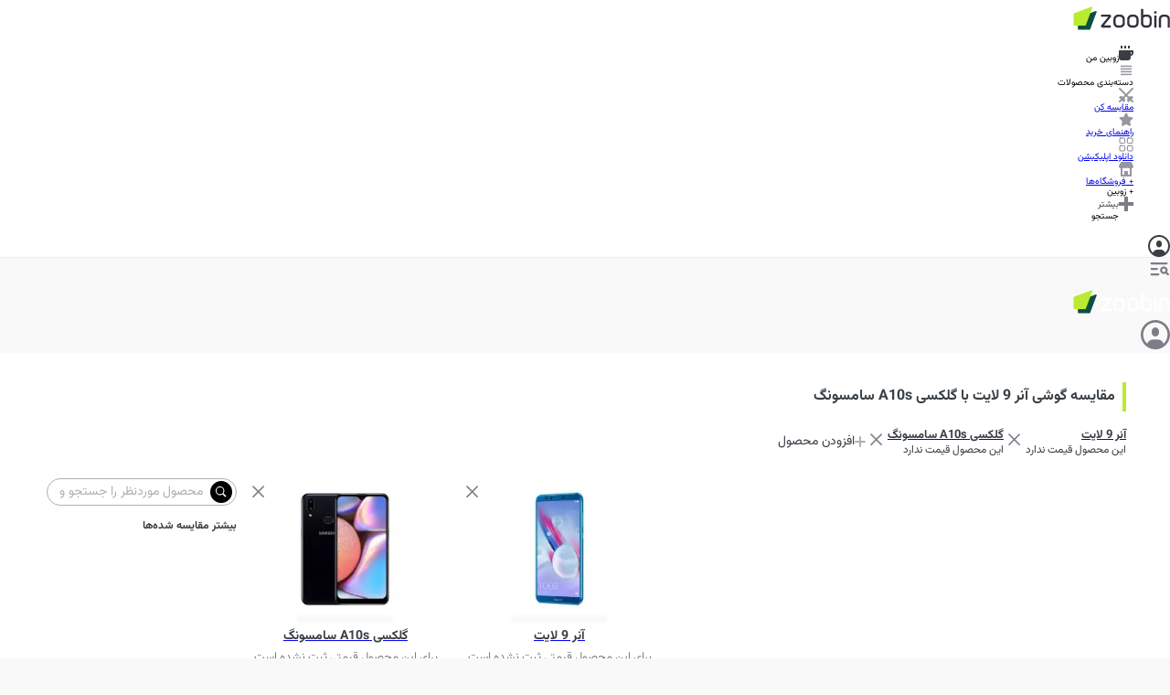

--- FILE ---
content_type: text/html; charset=utf-8
request_url: https://www.zoomit.ir/product/compare/mobile/huawei-honor-9-lite/samsung-galaxy-a10s/
body_size: 153691
content:
<!DOCTYPE html><html class="sahelfont_f733db23-module__8EvGZa__className vazirfont_2d97df8d-module__JIfHNG__className" lang="fa"><head><meta charSet="utf-8"/><meta name="viewport" content="width=device-width, initial-scale=1"/><style data-precedence="next" data-href="/product/_next/static/chunks/980ea45a5f6e64d6.css /product/_next/static/chunks/b7d6fcf3f033945b.css /product/_next/static/chunks/1e5a29dd05c5d880.css">.CompareFab-module-scss-module__T7sKmq__fab-animation{animation:2.5s ease-out infinite CompareFab-module-scss-module__T7sKmq__pulse;box-shadow:0 1px 3px #19192326}@keyframes CompareFab-module-scss-module__T7sKmq__pulse{0%{transform:scale(.95);box-shadow:0 0 #ff000014}70%{transform:scale(1);box-shadow:0 0 0 18px #ff000014}to{transform:scale(.95);box-shadow:0 0 #ff000014}}.CompareFab-module-scss-module__T7sKmq__compare-popup{z-index:99;border-radius:.25rem;width:36rem;position:fixed;bottom:1.5rem;left:1.5rem;box-shadow:0 1px 3px #1919230d,0 .625rem .875rem .125rem #1919230d,0 .375rem .375rem -.1875rem #19192326}
.BriefArticleListItemDesktop-module-scss-module__3fwXfW__blue_box{width:calc(100% - 12.8rem);height:17.6rem;aspect-ratio:var(--aspect-ratio-primary);border-radius:var(--radius-sm);padding-left:13rem;position:relative;overflow:hidden}.BriefArticleListItemDesktop-module-scss-module__3fwXfW__blue_box div{z-index:1}.BriefArticleListItemDesktop-module-scss-module__3fwXfW__blue_box img{object-fit:cover;filter:blur(34px)brightness(.6);z-index:0;width:100%;height:100%}
.BriefArticleListItemMobile-module-scss-module__0kLP9G__blur_box div{z-index:1}.BriefArticleListItemMobile-module-scss-module__0kLP9G__blur_box>img{object-fit:cover;filter:blur(34px)brightness(.6);z-index:0;width:100%;height:100%}
.FeedbackEditor-module-scss-module__xHqo2a__root .ProseMirror{outline:none;padding:1.6rem;position:relative}.FeedbackEditor-module-scss-module__xHqo2a__root .tiptap .is-empty:first-child:before{color:var(--grey-1);content:attr(data-placeholder);float:right;pointer-events:none;direction:rtl;height:0;font-size:1.4rem;line-height:1.85}.FeedbackEditor-module-scss-module__xHqo2a__root .tiptap p{color:var(--text);margin:0;font-size:1.4rem;line-height:1.85}.FeedbackEditor-module-scss-module__xHqo2a__root .spoiler{background-color:var(--grey-6);animation:1.3s infinite FeedbackEditor-module-scss-module__xHqo2a__heartbeat}@keyframes FeedbackEditor-module-scss-module__xHqo2a__heartbeat{0%{opacity:1}50%{opacity:.6}to{opacity:1}}.FeedbackEditor-module-scss-module__xHqo2a__root [data-type=mention]{color:var(--primary-2)}.FeedbackEditor-module-scss-module__xHqo2a__root [data-type=stickers]{margin-block:.8rem}.FeedbackEditor-module-scss-module__xHqo2a__root [data-type=stickers] .sticker-node-view{display:inline-block;position:relative}
.VD5-module-scss-module__jnsOCW__cover_background:after{content:"";background:linear-gradient(270deg,#0003 0%,#000 47.06%);width:100%;height:100%;position:absolute;top:0;left:-2px}.VD5-module-scss-module__jnsOCW__color_exception [class*=color-exception]{color:var(--white)!important}.VD5-module-scss-module__jnsOCW__color_exception [class*=color-exception] path{stroke:var(--white)!important}
.VD10-template-module-scss-module__2EiabW__container .pagination__item__active:before{animation:5.3s linear forwards VD10-template-module-scss-module__2EiabW__fillFromLeft}.VD10-template-module-scss-module__2EiabW__pagination__item{border-radius:var(--radius-full);width:48px;height:3px;position:relative;overflow:hidden}.VD10-template-module-scss-module__2EiabW__pagination__item:before{content:"";background-color:var(--color-white);border-radius:inherit;width:48px;height:3px;transition:none;position:absolute;top:0;left:48px}@keyframes VD10-template-module-scss-module__2EiabW__fillFromLeft{0%{transform:translate(0)}to{transform:translate(-48px)}}
.VM2-template-module-scss-module__nq_R6a__slide .slide{transition:all .3s;transform:scale(.95)}.VM2-template-module-scss-module__nq_R6a__slide .swiper-slide-active{transform:scale(1)!important}.VM2-template-module-scss-module__nq_R6a__slide .swiper-custom-bullet{background-color:var(--color-grey6);border-radius:var(--radius-full);width:48px;height:3px;display:block;position:relative;overflow:hidden}.VM2-template-module-scss-module__nq_R6a__slide .swiper-custom-bullet:before{content:"";background-color:var(--color-primary1);border-radius:inherit;width:48px;height:3px;transition:none;position:absolute;top:0;left:48px}.VM2-template-module-scss-module__nq_R6a__slide .swiper-custom-bullet.swiper-custom-bullet-active:before{animation:5.3s linear forwards VM2-template-module-scss-module__nq_R6a__fillFromLeft}@keyframes VM2-template-module-scss-module__nq_R6a__fillFromLeft{0%{transform:translate(0)}to{transform:translate(-48px)}}
.VM3-template-module-scss-module__cmL3Uq__slide .slide{transition:all .3s;transform:scale(.95)}.VM3-template-module-scss-module__cmL3Uq__slide .swiper.pre-centered .swiper-wrapper{transition:none!important;right:calc(50vw - 156px)!important}.VM3-template-module-scss-module__cmL3Uq__slide .swiper-slide-active{transform:scale(1)!important}.VM3-template-module-scss-module__cmL3Uq__slide .swiper-custom-bullet{background-color:var(--color-grey6);border-radius:var(--radius-full);width:48px;height:3px;display:block;position:relative;overflow:hidden}.VM3-template-module-scss-module__cmL3Uq__slide .swiper-custom-bullet:before{content:"";background-color:var(--color-primary1);border-radius:inherit;width:48px;height:3px;transition:none;position:absolute;top:0;left:48px}.VM3-template-module-scss-module__cmL3Uq__slide .swiper-custom-bullet.swiper-custom-bullet-active:before{animation:5.3s linear forwards VM3-template-module-scss-module__cmL3Uq__fillFromLeft}@keyframes VM3-template-module-scss-module__cmL3Uq__fillFromLeft{0%{transform:translate(0)}to{transform:translate(-48px)}}
@media (min-width:768px){.SimpleTimeline-module-scss-module__BAOkLa__root>*+*{margin-top:24px}}.SimpleTimeline-module-scss-module__BAOkLa__root>*+*{margin-top:8px}
@keyframes AnswerStage-module-scss-module__A-KRAa__wrong{0%,to{transform:translate(0)}10%,30%,50%,70%{transform:translate(-10px)}20%,40%,60%{transform:translate(10px)}80%{transform:translate(8px)}90%{transform:translate(-8px)}}@keyframes AnswerStage-module-scss-module__A-KRAa__correct{0%{transform:scale(1)}50%{transform:scale(1.05)}to{transform:scale(1)}}.AnswerStage-module-scss-module__A-KRAa__wrong-animation{animation-name:AnswerStage-module-scss-module__A-KRAa__wrong;animation-duration:.8s}.AnswerStage-module-scss-module__A-KRAa__correct-animation{animation-name:AnswerStage-module-scss-module__A-KRAa__correct;animation-duration:1s}
.global-loading-module-scss-module__c0bX_G__root svg:nth-child(2) *{--animation-duration:.8s;transform-origin:50%;animation:1s infinite global-loading-module-scss-module__c0bX_G__nc-loop-dots-3-anim}.global-loading-module-scss-module__c0bX_G__root svg:nth-child(2) :nth-child(2){animation-delay:.1s}.global-loading-module-scss-module__c0bX_G__root svg:nth-child(2) :nth-child(3){animation-delay:.2s}@keyframes global-loading-module-scss-module__c0bX_G__nc-loop-dots-3-anim{0%,to,60%{transform:translateY(0)}30%{transform:translateY(20%)}}
.RelatedProductSingleItem-module-scss-module__u85kDG__wrapper{border:1px solid var(--black-5);border-radius:var(--radius-sm)}.RelatedProductSingleItem-module-scss-module__u85kDG__wrapper:not(:last-child){margin-bottom:32px}
.VideoProgressBar-module__JEZejq__progressbar input[type=range]{cursor:pointer;appearance:none;width:100%;height:15px}.VideoProgressBar-module__JEZejq__progressbar input[type=range]:focus{outline:none}.VideoProgressBar-module__JEZejq__progressbar input[type=range]::-webkit-slider-thumb{-webkit-appearance:none;background:var(--color-primary1);border:none;border-radius:100%;width:15px;height:15px;margin-top:-5px}.VideoProgressBar-module__JEZejq__progressbar input[type=range]::-webkit-slider-runnable-track{background:linear-gradient(var(--color-primary1),var(--color-primary1))0/calc(.5*15px + (var(--value))/100*(100% - 15px))100% no-repeat,transparent;height:5px;box-shadow:none;border-radius:2.5px}.VideoProgressBar-module__JEZejq__progressbar input[type=range]::-moz-range-thumb{background:var(--color-primary1);border:none;border-radius:100%;width:15px;height:15px}.VideoProgressBar-module__JEZejq__progressbar input[type=range]::-moz-range-track{background:linear-gradient(var(--color-primary1),var(--color-primary1))0/calc(.5*15px + (var(--value))/100*(100% - 15px))100% no-repeat,transparent;height:5px;box-shadow:none;border:none;border-radius:2.5px}
.OurCustomers-module-scss-module__e126va__our-customers{direction:ltr;width:100%;position:relative;overflow:hidden}.OurCustomers-module-scss-module__e126va__our-customers ul{filter:grayscale();align-items:center;gap:4rem;width:max-content;animation:16s linear infinite OurCustomers-module-scss-module__e126va__scroll;display:flex}.OurCustomers-module-scss-module__e126va__our-customers ul:hover{animation-play-state:paused}.OurCustomers-module-scss-module__e126va__our-customers ul li{flex:none;justify-content:center;align-items:center;display:flex}@keyframes OurCustomers-module-scss-module__e126va__scroll{0%{transform:translate(0)}to{transform:translate(-50%)}}
.Slider-module-scss-module__PtbW9W__full-scroll{animation:150s linear infinite Slider-module-scss-module__PtbW9W__scrolling}@keyframes Slider-module-scss-module__PtbW9W__scrolling{0%{transform:translate(100%)}to{transform:translate(0)}}.Slider-module-scss-module__PtbW9W__semi-scroll{animation:250s linear infinite Slider-module-scss-module__PtbW9W__scrolling}
.ZoobinLandingHero-module__M5aPWG__floating_card{animation:4s ease-in-out infinite reverse ZoobinLandingHero-module__M5aPWG__floating;animation-delay:var(--delay)}@keyframes ZoobinLandingHero-module__M5aPWG__floating{0%,to{transform:translateY(0)}50%{transform:translateY(-10px)}}
.ImageCardWithIcon-module-scss-module__ziZyma__swiper{--swiper-pagination-color:var(--primary-1);--swiper-pagination-bullet-inactive-color:var(--white);--swiper-pagination-bullet-inactive-opacity:1;--swiper-pagination-bullet-size:.8rem;--swiper-pagination-bottom:6rem}
.ProductHeader-module-scss-module__xLYG3q__header_column{grid-template-rows:auto;grid-template-columns:repeat(4,1fr);grid-template-areas:"preview details details chart""preview actions actions chart"". . . .";gap:24px 16px;display:grid}.ProductHeader-module-scss-module__xLYG3q__header_column .preview{grid-area:preview}.ProductHeader-module-scss-module__xLYG3q__header_column .details{grid-area:details}.ProductHeader-module-scss-module__xLYG3q__header_column .chart{grid-area:chart}.ProductHeader-module-scss-module__xLYG3q__header_column .actions{grid-area:actions}@media (min-width:992px) and (max-width:1200px){.ProductHeader-module-scss-module__xLYG3q__header_column{grid-template-areas:"preview details details details""preview chart chart chart"".actions actions actions"}}@media (max-width:991px){.ProductHeader-module-scss-module__xLYG3q__header_column{grid-template-areas:"preview preview details details""preview preview details details""chart chart chart chart""actions actions actions actions"}}
/*# sourceMappingURL=58c5ed09d08b32af.css.map*/@font-face{font-family:swiper-icons;src:url("data:application/font-woff;charset=utf-8;base64, [base64]//wADZ2x5ZgAAAywAAADMAAAD2MHtryVoZWFkAAABbAAAADAAAAA2E2+eoWhoZWEAAAGcAAAAHwAAACQC9gDzaG10eAAAAigAAAAZAAAArgJkABFsb2NhAAAC0AAAAFoAAABaFQAUGG1heHAAAAG8AAAAHwAAACAAcABAbmFtZQAAA/gAAAE5AAACXvFdBwlwb3N0AAAFNAAAAGIAAACE5s74hXjaY2BkYGAAYpf5Hu/j+W2+MnAzMYDAzaX6QjD6/4//Bxj5GA8AuRwMYGkAPywL13jaY2BkYGA88P8Agx4j+/8fQDYfA1AEBWgDAIB2BOoAeNpjYGRgYNBh4GdgYgABEMnIABJzYNADCQAACWgAsQB42mNgYfzCOIGBlYGB0YcxjYGBwR1Kf2WQZGhhYGBiYGVmgAFGBiQQkOaawtDAoMBQxXjg/wEGPcYDDA4wNUA2CCgwsAAAO4EL6gAAeNpj2M0gyAACqxgGNWBkZ2D4/wMA+xkDdgAAAHjaY2BgYGaAYBkGRgYQiAHyGMF8FgYHIM3DwMHABGQrMOgyWDLEM1T9/w8UBfEMgLzE////P/5//f/V/xv+r4eaAAeMbAxwIUYmIMHEgKYAYjUcsDAwsLKxc3BycfPw8jEQA/[base64]/uznmfPFBNODM2K7MTQ45YEAZqGP81AmGGcF3iPqOop0r1SPTaTbVkfUe4HXj97wYE+yNwWYxwWu4v1ugWHgo3S1XdZEVqWM7ET0cfnLGxWfkgR42o2PvWrDMBSFj/IHLaF0zKjRgdiVMwScNRAoWUoH78Y2icB/yIY09An6AH2Bdu/UB+yxopYshQiEvnvu0dURgDt8QeC8PDw7Fpji3fEA4z/PEJ6YOB5hKh4dj3EvXhxPqH/SKUY3rJ7srZ4FZnh1PMAtPhwP6fl2PMJMPDgeQ4rY8YT6Gzao0eAEA409DuggmTnFnOcSCiEiLMgxCiTI6Cq5DZUd3Qmp10vO0LaLTd2cjN4fOumlc7lUYbSQcZFkutRG7g6JKZKy0RmdLY680CDnEJ+UMkpFFe1RN7nxdVpXrC4aTtnaurOnYercZg2YVmLN/d/gczfEimrE/fs/bOuq29Zmn8tloORaXgZgGa78yO9/cnXm2BpaGvq25Dv9S4E9+5SIc9PqupJKhYFSSl47+Qcr1mYNAAAAeNptw0cKwkAAAMDZJA8Q7OUJvkLsPfZ6zFVERPy8qHh2YER+3i/BP83vIBLLySsoKimrqKqpa2hp6+jq6RsYGhmbmJqZSy0sraxtbO3sHRydnEMU4uR6yx7JJXveP7WrDycAAAAAAAH//wACeNpjYGRgYOABYhkgZgJCZgZNBkYGLQZtIJsFLMYAAAw3ALgAeNolizEKgDAQBCchRbC2sFER0YD6qVQiBCv/H9ezGI6Z5XBAw8CBK/m5iQQVauVbXLnOrMZv2oLdKFa8Pjuru2hJzGabmOSLzNMzvutpB3N42mNgZGBg4GKQYzBhYMxJLMlj4GBgAYow/P/PAJJhLM6sSoWKfWCAAwDAjgbRAAB42mNgYGBkAIIbCZo5IPrmUn0hGA0AO8EFTQAA");font-weight:400;font-style:normal}:root{--swiper-theme-color:#007aff}:host{z-index:1;margin-left:auto;margin-right:auto;display:block;position:relative}.swiper{z-index:1;margin-left:auto;margin-right:auto;padding:0;list-style:none;display:block;position:relative;overflow:clip}.swiper-vertical>.swiper-wrapper{flex-direction:column}.swiper-wrapper{z-index:1;width:100%;height:100%;transition-property:transform;transition-timing-function:var(--swiper-wrapper-transition-timing-function,initial);box-sizing:content-box;display:flex;position:relative}.swiper-android .swiper-slide,.swiper-ios .swiper-slide,.swiper-wrapper{transform:translate(0,0)}.swiper-horizontal{touch-action:pan-y}.swiper-vertical{touch-action:pan-x}.swiper-slide{flex-shrink:0;width:100%;height:100%;transition-property:transform;display:block;position:relative}.swiper-slide-invisible-blank{visibility:hidden}.swiper-autoheight,.swiper-autoheight .swiper-slide{height:auto}.swiper-autoheight .swiper-wrapper{align-items:flex-start;transition-property:transform,height}.swiper-backface-hidden .swiper-slide{backface-visibility:hidden;transform:translateZ(0)}.swiper-3d.swiper-css-mode .swiper-wrapper{perspective:1200px}.swiper-3d .swiper-wrapper{transform-style:preserve-3d}.swiper-3d{perspective:1200px}.swiper-3d .swiper-slide,.swiper-3d .swiper-cube-shadow{transform-style:preserve-3d}.swiper-css-mode>.swiper-wrapper{scrollbar-width:none;-ms-overflow-style:none;overflow:auto}.swiper-css-mode>.swiper-wrapper::-webkit-scrollbar{display:none}.swiper-css-mode>.swiper-wrapper>.swiper-slide{scroll-snap-align:start start}.swiper-css-mode.swiper-horizontal>.swiper-wrapper{scroll-snap-type:x mandatory}.swiper-css-mode.swiper-vertical>.swiper-wrapper{scroll-snap-type:y mandatory}.swiper-css-mode.swiper-free-mode>.swiper-wrapper{scroll-snap-type:none}.swiper-css-mode.swiper-free-mode>.swiper-wrapper>.swiper-slide{scroll-snap-align:none}.swiper-css-mode.swiper-centered>.swiper-wrapper:before{content:"";flex-shrink:0;order:9999}.swiper-css-mode.swiper-centered>.swiper-wrapper>.swiper-slide{scroll-snap-align:center center;scroll-snap-stop:always}.swiper-css-mode.swiper-centered.swiper-horizontal>.swiper-wrapper>.swiper-slide:first-child{margin-inline-start:var(--swiper-centered-offset-before)}.swiper-css-mode.swiper-centered.swiper-horizontal>.swiper-wrapper:before{height:100%;min-height:1px;width:var(--swiper-centered-offset-after)}.swiper-css-mode.swiper-centered.swiper-vertical>.swiper-wrapper>.swiper-slide:first-child{margin-block-start:var(--swiper-centered-offset-before)}.swiper-css-mode.swiper-centered.swiper-vertical>.swiper-wrapper:before{width:100%;min-width:1px;height:var(--swiper-centered-offset-after)}.swiper-3d .swiper-slide-shadow,.swiper-3d .swiper-slide-shadow-left,.swiper-3d .swiper-slide-shadow-right,.swiper-3d .swiper-slide-shadow-top,.swiper-3d .swiper-slide-shadow-bottom,.swiper-3d .swiper-slide-shadow,.swiper-3d .swiper-slide-shadow-left,.swiper-3d .swiper-slide-shadow-right,.swiper-3d .swiper-slide-shadow-top,.swiper-3d .swiper-slide-shadow-bottom{pointer-events:none;z-index:10;width:100%;height:100%;position:absolute;top:0;left:0}.swiper-3d .swiper-slide-shadow{background:#00000026}.swiper-3d .swiper-slide-shadow-left{background-image:linear-gradient(270deg,#00000080,#0000)}.swiper-3d .swiper-slide-shadow-right{background-image:linear-gradient(90deg,#00000080,#0000)}.swiper-3d .swiper-slide-shadow-top{background-image:linear-gradient(#0000,#00000080)}.swiper-3d .swiper-slide-shadow-bottom{background-image:linear-gradient(#00000080,#0000)}.swiper-lazy-preloader{z-index:10;transform-origin:50%;box-sizing:border-box;border:4px solid var(--swiper-preloader-color,var(--swiper-theme-color));border-top-color:#0000;border-radius:50%;width:42px;height:42px;margin-top:-21px;margin-left:-21px;position:absolute;top:50%;left:50%}.swiper:not(.swiper-watch-progress) .swiper-lazy-preloader,.swiper-watch-progress .swiper-slide-visible .swiper-lazy-preloader{animation:1s linear infinite swiper-preloader-spin}.swiper-lazy-preloader-white{--swiper-preloader-color:#fff}.swiper-lazy-preloader-black{--swiper-preloader-color:#000}@keyframes swiper-preloader-spin{0%{transform:rotate(0)}to{transform:rotate(360deg)}}
.swiper .swiper-notification{pointer-events:none;opacity:0;z-index:-1000;position:absolute;top:0;left:0}


.swiper-grid>.swiper-wrapper{flex-wrap:wrap}.swiper-grid-column>.swiper-wrapper{flex-flow:column wrap}

:root{--swiper-navigation-size:44px}.swiper-button-prev,.swiper-button-next{top:var(--swiper-navigation-top-offset,50%);width:calc(var(--swiper-navigation-size)/44*27);height:var(--swiper-navigation-size);margin-top:calc(0px - (var(--swiper-navigation-size)/2));z-index:10;cursor:pointer;color:var(--swiper-navigation-color,var(--swiper-theme-color));justify-content:center;align-items:center;display:flex;position:absolute}.swiper-button-prev.swiper-button-disabled,.swiper-button-next.swiper-button-disabled{opacity:.35;cursor:auto;pointer-events:none}.swiper-button-prev.swiper-button-hidden,.swiper-button-next.swiper-button-hidden{opacity:0;cursor:auto;pointer-events:none}.swiper-navigation-disabled .swiper-button-prev,.swiper-navigation-disabled .swiper-button-next{display:none!important}.swiper-button-prev svg,.swiper-button-next svg{object-fit:contain;transform-origin:50%;width:100%;height:100%}.swiper-rtl .swiper-button-prev svg,.swiper-rtl .swiper-button-next svg{transform:rotate(180deg)}.swiper-button-prev,.swiper-rtl .swiper-button-next{left:var(--swiper-navigation-sides-offset,10px);right:auto}.swiper-button-lock{display:none}.swiper-button-prev:after,.swiper-button-next:after{font-family:swiper-icons;font-size:var(--swiper-navigation-size);letter-spacing:0;font-variant:initial;line-height:1;text-transform:none!important}.swiper-button-prev:after,.swiper-rtl .swiper-button-next:after{content:"prev"}.swiper-button-next,.swiper-rtl .swiper-button-prev{right:var(--swiper-navigation-sides-offset,10px);left:auto}.swiper-button-next:after,.swiper-rtl .swiper-button-prev:after{content:"next"}
.swiper-pagination{text-align:center;z-index:10;transition:opacity .3s;position:absolute;transform:translate(0,0)}.swiper-pagination.swiper-pagination-hidden{opacity:0}.swiper-pagination-disabled>.swiper-pagination,.swiper-pagination.swiper-pagination-disabled{display:none!important}.swiper-pagination-fraction,.swiper-pagination-custom,.swiper-horizontal>.swiper-pagination-bullets,.swiper-pagination-bullets.swiper-pagination-horizontal{bottom:var(--swiper-pagination-bottom,8px);top:var(--swiper-pagination-top,auto);width:100%;left:0}.swiper-pagination-bullets-dynamic{font-size:0;overflow:hidden}.swiper-pagination-bullets-dynamic .swiper-pagination-bullet{position:relative;transform:scale(.33)}.swiper-pagination-bullets-dynamic .swiper-pagination-bullet-active,.swiper-pagination-bullets-dynamic .swiper-pagination-bullet-active-main{transform:scale(1)}.swiper-pagination-bullets-dynamic .swiper-pagination-bullet-active-prev{transform:scale(.66)}.swiper-pagination-bullets-dynamic .swiper-pagination-bullet-active-prev-prev{transform:scale(.33)}.swiper-pagination-bullets-dynamic .swiper-pagination-bullet-active-next{transform:scale(.66)}.swiper-pagination-bullets-dynamic .swiper-pagination-bullet-active-next-next{transform:scale(.33)}.swiper-pagination-bullet{width:var(--swiper-pagination-bullet-width,var(--swiper-pagination-bullet-size,8px));height:var(--swiper-pagination-bullet-height,var(--swiper-pagination-bullet-size,8px));border-radius:var(--swiper-pagination-bullet-border-radius,50%);background:var(--swiper-pagination-bullet-inactive-color,#000);opacity:var(--swiper-pagination-bullet-inactive-opacity,.2);display:inline-block}button.swiper-pagination-bullet{box-shadow:none;appearance:none;border:none;margin:0;padding:0}.swiper-pagination-clickable .swiper-pagination-bullet{cursor:pointer}.swiper-pagination-bullet:only-child{display:none!important}.swiper-pagination-bullet-active{opacity:var(--swiper-pagination-bullet-opacity,1);background:var(--swiper-pagination-color,var(--swiper-theme-color))}.swiper-vertical>.swiper-pagination-bullets,.swiper-pagination-vertical.swiper-pagination-bullets{right:var(--swiper-pagination-right,8px);left:var(--swiper-pagination-left,auto);top:50%;transform:translateY(-50%)}.swiper-vertical>.swiper-pagination-bullets .swiper-pagination-bullet,.swiper-pagination-vertical.swiper-pagination-bullets .swiper-pagination-bullet{margin:var(--swiper-pagination-bullet-vertical-gap,6px)0;display:block}.swiper-vertical>.swiper-pagination-bullets.swiper-pagination-bullets-dynamic,.swiper-pagination-vertical.swiper-pagination-bullets.swiper-pagination-bullets-dynamic{width:8px;top:50%;transform:translateY(-50%)}.swiper-vertical>.swiper-pagination-bullets.swiper-pagination-bullets-dynamic .swiper-pagination-bullet,.swiper-pagination-vertical.swiper-pagination-bullets.swiper-pagination-bullets-dynamic .swiper-pagination-bullet{transition:transform .2s,top .2s;display:inline-block}.swiper-horizontal>.swiper-pagination-bullets .swiper-pagination-bullet,.swiper-pagination-horizontal.swiper-pagination-bullets .swiper-pagination-bullet{margin:0 var(--swiper-pagination-bullet-horizontal-gap,4px)}.swiper-horizontal>.swiper-pagination-bullets.swiper-pagination-bullets-dynamic,.swiper-pagination-horizontal.swiper-pagination-bullets.swiper-pagination-bullets-dynamic{white-space:nowrap;left:50%;transform:translate(-50%)}.swiper-horizontal>.swiper-pagination-bullets.swiper-pagination-bullets-dynamic .swiper-pagination-bullet,.swiper-pagination-horizontal.swiper-pagination-bullets.swiper-pagination-bullets-dynamic .swiper-pagination-bullet{transition:transform .2s,left .2s}.swiper-horizontal.swiper-rtl>.swiper-pagination-bullets-dynamic .swiper-pagination-bullet{transition:transform .2s,right .2s}.swiper-pagination-fraction{color:var(--swiper-pagination-fraction-color,inherit)}.swiper-pagination-progressbar{background:var(--swiper-pagination-progressbar-bg-color,#00000040);position:absolute}.swiper-pagination-progressbar .swiper-pagination-progressbar-fill{background:var(--swiper-pagination-color,var(--swiper-theme-color));transform-origin:0 0;width:100%;height:100%;position:absolute;top:0;left:0;transform:scale(0)}.swiper-rtl .swiper-pagination-progressbar .swiper-pagination-progressbar-fill{transform-origin:100% 0}.swiper-horizontal>.swiper-pagination-progressbar,.swiper-pagination-progressbar.swiper-pagination-horizontal,.swiper-vertical>.swiper-pagination-progressbar.swiper-pagination-progressbar-opposite,.swiper-pagination-progressbar.swiper-pagination-vertical.swiper-pagination-progressbar-opposite{width:100%;height:var(--swiper-pagination-progressbar-size,4px);top:0;left:0}.swiper-vertical>.swiper-pagination-progressbar,.swiper-pagination-progressbar.swiper-pagination-vertical,.swiper-horizontal>.swiper-pagination-progressbar.swiper-pagination-progressbar-opposite,.swiper-pagination-progressbar.swiper-pagination-horizontal.swiper-pagination-progressbar-opposite{width:var(--swiper-pagination-progressbar-size,4px);height:100%;top:0;left:0}.swiper-pagination-lock{display:none}
.swiper-virtual .swiper-slide{-webkit-backface-visibility:hidden;transform:translateZ(0)}.swiper-virtual.swiper-css-mode .swiper-wrapper:after{content:"";pointer-events:none;position:absolute;top:0;left:0}.swiper-virtual.swiper-css-mode.swiper-horizontal .swiper-wrapper:after{height:1px;width:var(--swiper-virtual-size)}.swiper-virtual.swiper-css-mode.swiper-vertical .swiper-wrapper:after{width:1px;height:var(--swiper-virtual-size)}
.swiper-zoom-container{text-align:center;justify-content:center;align-items:center;width:100%;height:100%;display:flex}.swiper-zoom-container>img,.swiper-zoom-container>svg,.swiper-zoom-container>canvas{object-fit:contain;max-width:100%;max-height:100%}.swiper-slide-zoomed{cursor:move;touch-action:none}
@font-face{font-family:SahelFont;src:url(/product/_next/static/media/Sahel_Bold-s.p.962147a0.woff2)format("woff2");font-display:swap;font-weight:700;font-style:normal}@font-face{font-family:SahelFont Fallback;src:local(Arial);ascent-override:94.75%;descent-override:43.07%;line-gap-override:0.0%;size-adjust:113.38%}.sahelfont_f733db23-module__8EvGZa__className{font-family:SahelFont,SahelFont Fallback}
@font-face{font-family:VazirFont;src:url(/product/_next/static/media/Vazirmatn_Regular-s.p.c2ca23de.woff2)format("woff2");font-display:swap;font-weight:400;font-style:normal}@font-face{font-family:VazirFont;src:url(/product/_next/static/media/Vazirmatn_Bold-s.p.af83fa93.woff2)format("woff2");font-display:swap;font-weight:700;font-style:normal}@font-face{font-family:VazirFont;src:url(/product/_next/static/media/Vazirmatn_Black-s.p.23455a85.woff2)format("woff2");font-display:swap;font-weight:900;font-style:normal}@font-face{font-family:VazirFont Fallback;src:local(Arial);ascent-override:101.52%;descent-override:53.18%;line-gap-override:0.0%;size-adjust:101.0%}.vazirfont_2d97df8d-module__JIfHNG__className{font-family:VazirFont,VazirFont Fallback}
/*# sourceMappingURL=16876af03616fd00.css.map*/@layer properties{@supports (((-webkit-hyphens:none)) and (not (margin-trim:inline))) or ((-moz-orient:inline) and (not (color:rgb(from red r g b)))){*,:before,:after,::backdrop{--tw-translate-x:0;--tw-translate-y:0;--tw-translate-z:0;--tw-scale-x:1;--tw-scale-y:1;--tw-scale-z:1;--tw-rotate-x:initial;--tw-rotate-y:initial;--tw-rotate-z:initial;--tw-skew-x:initial;--tw-skew-y:initial;--tw-pan-x:initial;--tw-pan-y:initial;--tw-pinch-zoom:initial;--tw-scroll-snap-strictness:proximity;--tw-space-y-reverse:0;--tw-border-style:solid;--tw-gradient-position:initial;--tw-gradient-from:#0000;--tw-gradient-via:#0000;--tw-gradient-to:#0000;--tw-gradient-stops:initial;--tw-gradient-via-stops:initial;--tw-gradient-from-position:0%;--tw-gradient-via-position:50%;--tw-gradient-to-position:100%;--tw-leading:initial;--tw-font-weight:initial;--tw-shadow:0 0 #0000;--tw-shadow-color:initial;--tw-shadow-alpha:100%;--tw-inset-shadow:0 0 #0000;--tw-inset-shadow-color:initial;--tw-inset-shadow-alpha:100%;--tw-ring-color:initial;--tw-ring-shadow:0 0 #0000;--tw-inset-ring-color:initial;--tw-inset-ring-shadow:0 0 #0000;--tw-ring-inset:initial;--tw-ring-offset-width:0px;--tw-ring-offset-color:#fff;--tw-ring-offset-shadow:0 0 #0000;--tw-outline-style:solid;--tw-blur:initial;--tw-brightness:initial;--tw-contrast:initial;--tw-grayscale:initial;--tw-hue-rotate:initial;--tw-invert:initial;--tw-opacity:initial;--tw-saturate:initial;--tw-sepia:initial;--tw-drop-shadow:initial;--tw-drop-shadow-color:initial;--tw-drop-shadow-alpha:100%;--tw-drop-shadow-size:initial;--tw-backdrop-blur:initial;--tw-backdrop-brightness:initial;--tw-backdrop-contrast:initial;--tw-backdrop-grayscale:initial;--tw-backdrop-hue-rotate:initial;--tw-backdrop-invert:initial;--tw-backdrop-opacity:initial;--tw-backdrop-saturate:initial;--tw-backdrop-sepia:initial;--tw-duration:initial;--tw-ease:initial;--tw-content:""}}}@layer theme{:root,:host{--spacing:.25rem;--container-sm:576px;--container-2xl:42rem;--container-5xl:64rem;--font-weight-normal:400;--font-weight-medium:500;--font-weight-bold:700;--font-weight-extrabold:800;--font-weight-black:900;--leading-normal:1.5;--leading-loose:2;--ease-in-out:cubic-bezier(.4,0,.2,1);--animate-spin:spin 1s linear infinite;--animate-pulse:pulse 2s cubic-bezier(.4,0,.6,1)infinite;--blur-md:12px;--default-transition-duration:.15s;--default-transition-timing-function:cubic-bezier(.4,0,.2,1);--shadow-main:0 1px 3px 0 var(--elevation);--spacing-px:1px;--spacing-0:0;--spacing-0\.5:2px;--spacing-1:4px;--spacing-1\.5:6px;--spacing-2:8px;--spacing-2\.5:10px;--spacing-3:12px;--spacing-3\.5:14px;--spacing-4:16px;--spacing-5:20px;--spacing-6:24px;--spacing-7:28px;--spacing-8:32px;--spacing-9:36px;--spacing-10:40px;--spacing-11:44px;--spacing-12:48px;--spacing-14:56px;--spacing-16:64px;--spacing-20:80px;--spacing-24:96px;--spacing-28:112px;--spacing-32:128px;--spacing-36:144px;--spacing-40:160px;--spacing-44:176px;--spacing-48:192px;--spacing-52:208px;--spacing-56:224px;--spacing-60:240px;--spacing-64:256px;--spacing-72:288px;--spacing-80:320px;--spacing-96:384px;--color-text:rgb(var(--c-text));--color-text-hover:rgb(var(--c-textHover));--color-background1:rgb(var(--c-background1));--color-background2:rgb(var(--c-background2));--color-card:rgb(var(--c-card));--color-primary1:rgb(var(--c-primary1));--color-primary2:rgb(var(--c-primary2));--color-primary3:rgb(var(--c-primary3));--color-success1:rgb(var(--c-success1));--color-warning1:rgb(var(--c-warning1));--color-error:rgb(var(--c-error));--color-info:rgb(var(--c-info));--color-black1:rgb(var(--c-black1));--color-black3:rgb(var(--c-black3));--color-black5:rgb(var(--c-black5));--color-grey1:rgb(var(--c-grey1));--color-grey3:rgb(var(--c-grey3));--color-grey5:rgb(var(--c-grey5));--color-grey6:rgb(var(--c-grey6));--color-grey7:rgb(var(--c-grey7));--color-elevation:rgb(var(--elevation));--color-white:rgb(var(--c-white));--color-borderPrimary:rgb(var(--c-borderPrimary));--color-borderSecondary:rgb(var(--c-borderSecondary));--radius-sm:var(--radius-sm);--radius-md:var(--radius-md);--radius-full:var(--radius-full);--font-primary:var(--font-primary);--font-secondary:var(--font-secondary);--aspect-primary:var(--aspect-ratio-primary);--text-h1:24px;--text-h1--font-weight:700;--text-h2:22px;--text-h2--font-weight:700;--text-h3:20px;--text-h3--font-weight:700;--text-h4:18px;--text-h4--font-weight:700;--text-h5:16px;--text-h5--font-weight:700;--text-h6:14px;--text-h6--font-weight:700;--text-callout-bold:13px;--text-callout-bold--font-weight:700;--text-subhead-bold:12px;--text-subhead-bold--font-weight:700;--text-body:14px;--text-callout:13px;--text-subhead:12px;--animate-loading-bounce:animate-loading-bounce;--animate-move-path:animate-move-path 4s infinite linear}}@layer base{*,:after,:before,::backdrop{box-sizing:border-box;border:0 solid;margin:0;padding:0}::file-selector-button{box-sizing:border-box;border:0 solid;margin:0;padding:0}html,:host{-webkit-text-size-adjust:100%;tab-size:4;line-height:1.5;font-family:var(--default-font-family,ui-sans-serif,system-ui,sans-serif,"Apple Color Emoji","Segoe UI Emoji","Segoe UI Symbol","Noto Color Emoji");font-feature-settings:var(--default-font-feature-settings,normal);font-variation-settings:var(--default-font-variation-settings,normal);-webkit-tap-highlight-color:transparent}hr{height:0;color:inherit;border-top-width:1px}abbr:where([title]){-webkit-text-decoration:underline dotted;text-decoration:underline dotted}h1,h2,h3,h4,h5,h6{font-size:inherit;font-weight:inherit}a{color:inherit;-webkit-text-decoration:inherit;-webkit-text-decoration:inherit;-webkit-text-decoration:inherit;-webkit-text-decoration:inherit;text-decoration:inherit}b,strong{font-weight:bolder}code,kbd,samp,pre{font-family:var(--default-mono-font-family,ui-monospace,SFMono-Regular,Menlo,Monaco,Consolas,"Liberation Mono","Courier New",monospace);font-feature-settings:var(--default-mono-font-feature-settings,normal);font-variation-settings:var(--default-mono-font-variation-settings,normal);font-size:1em}small{font-size:80%}sub,sup{vertical-align:baseline;font-size:75%;line-height:0;position:relative}sub{bottom:-.25em}sup{top:-.5em}table{text-indent:0;border-color:inherit;border-collapse:collapse}:-moz-focusring{outline:auto}progress{vertical-align:baseline}summary{display:list-item}ol,ul,menu{list-style:none}img,svg,video,canvas,audio,iframe,embed,object{vertical-align:middle;display:block}img,video{max-width:100%;height:auto}button,input,select,optgroup,textarea{font:inherit;font-feature-settings:inherit;font-variation-settings:inherit;letter-spacing:inherit;color:inherit;opacity:1;background-color:#0000;border-radius:0}::file-selector-button{font:inherit;font-feature-settings:inherit;font-variation-settings:inherit;letter-spacing:inherit;color:inherit;opacity:1;background-color:#0000;border-radius:0}:where(select:is([multiple],[size])) optgroup{font-weight:bolder}:where(select:is([multiple],[size])) optgroup option{padding-inline-start:20px}::file-selector-button{margin-inline-end:4px}::placeholder{opacity:1}@supports (not ((-webkit-appearance:-apple-pay-button))) or (contain-intrinsic-size:1px){::placeholder{color:currentColor}@supports (color:color-mix(in lab, red, red)){::placeholder{color:color-mix(in oklab,currentcolor 50%,transparent)}}}textarea{resize:vertical}::-webkit-search-decoration{-webkit-appearance:none}::-webkit-date-and-time-value{min-height:1lh;text-align:inherit}::-webkit-datetime-edit{display:inline-flex}::-webkit-datetime-edit-fields-wrapper{padding:0}::-webkit-datetime-edit{padding-block:0}::-webkit-datetime-edit-year-field{padding-block:0}::-webkit-datetime-edit-month-field{padding-block:0}::-webkit-datetime-edit-day-field{padding-block:0}::-webkit-datetime-edit-hour-field{padding-block:0}::-webkit-datetime-edit-minute-field{padding-block:0}::-webkit-datetime-edit-second-field{padding-block:0}::-webkit-datetime-edit-millisecond-field{padding-block:0}::-webkit-datetime-edit-meridiem-field{padding-block:0}::-webkit-calendar-picker-indicator{line-height:1}:-moz-ui-invalid{box-shadow:none}button,input:where([type=button],[type=reset],[type=submit]){appearance:button}::file-selector-button{appearance:button}::-webkit-inner-spin-button{height:auto}::-webkit-outer-spin-button{height:auto}[hidden]:where(:not([hidden=until-found])){display:none!important}}@layer components;@layer utilities{.\@container{container-type:inline-size!important}.pointer-events-auto{pointer-events:auto!important}.pointer-events-none{pointer-events:none!important}.collapse{visibility:collapse!important}.invisible{visibility:hidden!important}.visible{visibility:visible!important}.sr-only{clip:rect(0,0,0,0)!important;white-space:nowrap!important;border-width:0!important;width:1px!important;height:1px!important;margin:-1px!important;padding:0!important;position:absolute!important;overflow:hidden!important}.title-indicator-primary{border-right:4px solid var(--color-primary1)!important;padding-right:16px!important;position:relative!important}.\!absolute,.absolute{position:absolute!important}.fixed{position:fixed!important}.relative{position:relative!important}.static{position:static!important}.sticky{position:sticky!important}.inset-0{inset:var(--spacing-0)!important}.inset-x-0{inset-inline:var(--spacing-0)!important}.\!top-1\/2{top:50%!important}.-top-1\/2{top:-50%!important}.-top-3{top:calc(var(--spacing-3)*-1)!important}.-top-3\.5{top:calc(var(--spacing-3\.5)*-1)!important}.-top-5{top:calc(var(--spacing-5)*-1)!important}.-top-6{top:calc(var(--spacing-6)*-1)!important}.top-0{top:var(--spacing-0)!important}.top-0\.5{top:var(--spacing-0\.5)!important}.top-1\/2{top:50%!important}.top-2{top:var(--spacing-2)!important}.top-2\.5{top:var(--spacing-2\.5)!important}.top-3{top:var(--spacing-3)!important}.top-3\.5{top:var(--spacing-3\.5)!important}.top-4{top:var(--spacing-4)!important}.top-5{top:var(--spacing-5)!important}.top-6{top:var(--spacing-6)!important}.top-8{top:var(--spacing-8)!important}.top-12{top:var(--spacing-12)!important}.top-14{top:var(--spacing-14)!important}.top-16{top:var(--spacing-16)!important}.top-20{top:var(--spacing-20)!important}.top-44{top:var(--spacing-44)!important}.top-\[-30\%\]{top:-30%!important}.top-\[30\%\]{top:30%!important}.top-\[38px\]{top:38px!important}.top-\[50\%\]{top:50%!important}.top-\[58\],.top-\[58px\]{top:58px!important}.top-\[60px\]{top:60px!important}.top-\[157px\]{top:157px!important}.top-\[220px\]{top:220px!important}.top-\[calc\(50\%\+2px\)\]{top:calc(50% + 2px)!important}.top-\[calc\(50\%-8px\)\]{top:calc(50% - 8px)!important}.\!right-\[unset\]{right:unset!important}.\!right-auto{right:auto!important}.-right-4{right:calc(var(--spacing-4)*-1)!important}.-right-5{right:calc(var(--spacing-5)*-1)!important}.-right-6{right:calc(var(--spacing-6)*-1)!important}.right-0{right:var(--spacing-0)!important}.right-0\.5{right:var(--spacing-0\.5)!important}.right-2{right:var(--spacing-2)!important}.right-3{right:var(--spacing-3)!important}.right-4{right:var(--spacing-4)!important}.right-6{right:var(--spacing-6)!important}.right-8{right:var(--spacing-8)!important}.right-10{right:var(--spacing-10)!important}.right-12{right:var(--spacing-12)!important}.right-\[-2px\]{right:-2px!important}.right-\[-7\%\]{right:-7%!important}.right-\[-20\%\]{right:-20%!important}.right-\[50px\]{right:50px!important}.right-\[60\%\]{right:60%!important}.right-\[200px\]{right:200px!important}.-bottom-5{bottom:calc(var(--spacing-5)*-1)!important}.-bottom-\[1px\]{bottom:-1px!important}.-bottom-\[18px\]{bottom:-18px!important}.-bottom-\[100px\]{bottom:-100px!important}.bottom-0{bottom:var(--spacing-0)!important}.bottom-1{bottom:var(--spacing-1)!important}.bottom-2{bottom:var(--spacing-2)!important}.bottom-4{bottom:var(--spacing-4)!important}.bottom-5{bottom:var(--spacing-5)!important}.bottom-6{bottom:var(--spacing-6)!important}.bottom-8{bottom:var(--spacing-8)!important}.bottom-10{bottom:var(--spacing-10)!important}.bottom-12{bottom:var(--spacing-12)!important}.bottom-14{bottom:var(--spacing-14)!important}.bottom-24{bottom:var(--spacing-24)!important}.bottom-28{bottom:var(--spacing-28)!important}.bottom-\[-20\%\]{bottom:-20%!important}.bottom-\[10px\]{bottom:10px!important}.bottom-navbar-offset{bottom:52.5px!important}.\!left-1\/2{left:50%!important}.-left-5{left:calc(var(--spacing-5)*-1)!important}.-left-7{left:calc(var(--spacing-7)*-1)!important}.-left-8{left:calc(var(--spacing-8)*-1)!important}.-left-\[calc\(100\%-6px\)\]{left:calc(6px - 100%)!important}.left-0{left:var(--spacing-0)!important}.left-1{left:var(--spacing-1)!important}.left-1\/2{left:50%!important}.left-2{left:var(--spacing-2)!important}.left-3{left:var(--spacing-3)!important}.left-4{left:var(--spacing-4)!important}.left-6{left:var(--spacing-6)!important}.left-\[5px\]{left:5px!important}.left-\[50\%\]{left:50%!important}.left-auto{left:auto!important}.isolate{isolation:isolate!important}.-z-10{z-index:calc(10*-1)!important}.z-0{z-index:0!important}.z-1{z-index:1!important}.z-9{z-index:9!important}.z-10{z-index:10!important}.z-11{z-index:11!important}.z-20{z-index:20!important}.z-30{z-index:30!important}.z-40{z-index:40!important}.z-50{z-index:50!important}.z-100{z-index:100!important}.z-1100{z-index:1100!important}.z-9999{z-index:9999!important}.z-99999{z-index:99999!important}.z-\[-1\]{z-index:-1!important}.z-\[1\]{z-index:1!important}.z-\[2\]{z-index:2!important}.z-\[3\]{z-index:3!important}.z-\[5\]{z-index:5!important}.z-\[9\]{z-index:9!important}.z-\[42\]{z-index:42!important}.z-\[99\]{z-index:99!important}.z-\[100\]{z-index:100!important}.z-\[999\]{z-index:999!important}.z-\[1000\]{z-index:1000!important}.z-\[99999999\]{z-index:99999999!important}.col-span-5{grid-column:span 5/span 5!important}.col-span-6{grid-column:span 6/span 6!important}.col-span-7{grid-column:span 7/span 7!important}.row-span-6{grid-row:span 6/span 6!important}.row-span-12{grid-row:span 12/span 12!important}.container{width:100%!important}@media (min-width:0){.container{max-width:0!important}}@media (min-width:576px){.container{max-width:576px!important}}@media (min-width:768px){.container{max-width:768px!important}}@media (min-width:992px){.container{max-width:992px!important}}@media (min-width:1200px){.container{max-width:1200px!important}}@media (min-width:1416px){.container{max-width:1416px!important}}.\!m-0{margin:var(--spacing-0)!important}.-m-0\.5{margin:calc(var(--spacing-0\.5)*-1)!important}.m-0{margin:var(--spacing-0)!important}.m-3{margin:var(--spacing-3)!important}.m-6{margin:var(--spacing-6)!important}.m-auto{margin:auto!important}.-mx-4{margin-inline:calc(var(--spacing-4)*-1)!important}.-mx-6{margin-inline:calc(var(--spacing-6)*-1)!important}.mx-0{margin-inline:var(--spacing-0)!important}.mx-1{margin-inline:var(--spacing-1)!important}.mx-1\.5{margin-inline:var(--spacing-1\.5)!important}.mx-2{margin-inline:var(--spacing-2)!important}.mx-4{margin-inline:var(--spacing-4)!important}.mx-5{margin-inline:var(--spacing-5)!important}.mx-6{margin-inline:var(--spacing-6)!important}.mx-auto{margin-inline:auto!important}.\!my-2{margin-block:var(--spacing-2)!important}.my-0{margin-block:var(--spacing-0)!important}.my-1{margin-block:var(--spacing-1)!important}.my-2{margin-block:var(--spacing-2)!important}.my-2\.5{margin-block:var(--spacing-2\.5)!important}.my-3{margin-block:var(--spacing-3)!important}.my-3\.5{margin-block:var(--spacing-3\.5)!important}.my-4{margin-block:var(--spacing-4)!important}.my-6{margin-block:var(--spacing-6)!important}.my-8{margin-block:var(--spacing-8)!important}.my-12{margin-block:var(--spacing-12)!important}.\!mt-2{margin-top:var(--spacing-2)!important}.-mt-6{margin-top:calc(var(--spacing-6)*-1)!important}.-mt-8{margin-top:calc(var(--spacing-8)*-1)!important}.-mt-12{margin-top:calc(var(--spacing-12)*-1)!important}.-mt-16{margin-top:calc(var(--spacing-16)*-1)!important}.-mt-\[42px\]{margin-top:-42px!important}.-mt-\[78px\]{margin-top:-78px!important}.mt-0{margin-top:var(--spacing-0)!important}.mt-0\.5{margin-top:var(--spacing-0\.5)!important}.mt-1{margin-top:var(--spacing-1)!important}.mt-2{margin-top:var(--spacing-2)!important}.mt-3{margin-top:var(--spacing-3)!important}.mt-4{margin-top:var(--spacing-4)!important}.mt-5{margin-top:var(--spacing-5)!important}.mt-6{margin-top:var(--spacing-6)!important}.mt-7{margin-top:var(--spacing-7)!important}.mt-8{margin-top:var(--spacing-8)!important}.mt-9{margin-top:var(--spacing-9)!important}.mt-10{margin-top:var(--spacing-10)!important}.mt-14{margin-top:var(--spacing-14)!important}.mt-16{margin-top:var(--spacing-16)!important}.mt-20{margin-top:var(--spacing-20)!important}.mt-\[5px\]{margin-top:5px!important}.mt-auto{margin-top:auto!important}.mr-0{margin-right:var(--spacing-0)!important}.mr-1{margin-right:var(--spacing-1)!important}.mr-2{margin-right:var(--spacing-2)!important}.mr-3{margin-right:var(--spacing-3)!important}.mr-4{margin-right:var(--spacing-4)!important}.mr-5{margin-right:var(--spacing-5)!important}.mr-6{margin-right:var(--spacing-6)!important}.mr-\[6vw\]{margin-right:6vw!important}.mr-auto{margin-right:auto!important}.-mb-0\.5{margin-bottom:calc(var(--spacing-0\.5)*-1)!important}.-mb-8{margin-bottom:calc(var(--spacing-8)*-1)!important}.-mb-16{margin-bottom:calc(var(--spacing-16)*-1)!important}.mb-0\.5{margin-bottom:var(--spacing-0\.5)!important}.mb-1{margin-bottom:var(--spacing-1)!important}.mb-1\.5{margin-bottom:var(--spacing-1\.5)!important}.mb-2{margin-bottom:var(--spacing-2)!important}.mb-2\.5{margin-bottom:var(--spacing-2\.5)!important}.mb-3{margin-bottom:var(--spacing-3)!important}.mb-4{margin-bottom:var(--spacing-4)!important}.mb-5{margin-bottom:var(--spacing-5)!important}.mb-6{margin-bottom:var(--spacing-6)!important}.mb-8{margin-bottom:var(--spacing-8)!important}.mb-9{margin-bottom:var(--spacing-9)!important}.mb-10{margin-bottom:var(--spacing-10)!important}.mb-12{margin-bottom:var(--spacing-12)!important}.mb-14{margin-bottom:var(--spacing-14)!important}.mb-\[25px\]{margin-bottom:25px!important}.mb-auto{margin-bottom:auto!important}.-ml-4{margin-left:calc(var(--spacing-4)*-1)!important}.ml-1\.5{margin-left:var(--spacing-1\.5)!important}.ml-2{margin-left:var(--spacing-2)!important}.ml-3{margin-left:var(--spacing-3)!important}.ml-4{margin-left:var(--spacing-4)!important}.ml-auto{margin-left:auto!important}.line-clamp-1{-webkit-line-clamp:1!important;-webkit-box-orient:vertical!important;display:-webkit-box!important;overflow:hidden!important}.line-clamp-2{-webkit-line-clamp:2!important;-webkit-box-orient:vertical!important;display:-webkit-box!important;overflow:hidden!important}.line-clamp-3{-webkit-line-clamp:3!important;-webkit-box-orient:vertical!important;display:-webkit-box!important;overflow:hidden!important}.line-clamp-4{-webkit-line-clamp:4!important;-webkit-box-orient:vertical!important;display:-webkit-box!important;overflow:hidden!important}.\!hidden{display:none!important}.block{display:block!important}.contents{display:contents!important}.flex{display:flex!important}.grid{display:grid!important}.hidden{display:none!important}.inline{display:inline!important}.inline-block{display:inline-block!important}.inline-flex{display:inline-flex!important}.list-item{display:list-item!important}.table{display:table!important}.aspect-\[3\/2\]{aspect-ratio:3/2!important}.aspect-\[5\/1\]{aspect-ratio:5!important}.aspect-\[7\/5\]{aspect-ratio:7/5!important}.aspect-\[9\/16\]{aspect-ratio:9/16!important}.aspect-\[16\/9\]{aspect-ratio:16/9!important}.aspect-\[1320\/536\]{aspect-ratio:1320/536!important}.aspect-primary{aspect-ratio:var(--aspect-primary)!important}.aspect-square{aspect-ratio:1!important}.size-2{width:var(--spacing-2)!important;height:var(--spacing-2)!important}.size-6{width:var(--spacing-6)!important;height:var(--spacing-6)!important}.size-8{width:var(--spacing-8)!important;height:var(--spacing-8)!important}.size-\[5px\]{width:5px!important;height:5px!important}.size-\[60px\]{width:60px!important;height:60px!important}.\!h-5{height:var(--spacing-5)!important}.\!h-9{height:var(--spacing-9)!important}.\!h-12{height:var(--spacing-12)!important}.h-0{height:var(--spacing-0)!important}.h-1{height:var(--spacing-1)!important}.h-1\.5{height:var(--spacing-1\.5)!important}.h-1\/2{height:50%!important}.h-2{height:var(--spacing-2)!important}.h-3{height:var(--spacing-3)!important}.h-3\.5{height:var(--spacing-3\.5)!important}.h-4{height:var(--spacing-4)!important}.h-5{height:var(--spacing-5)!important}.h-6{height:var(--spacing-6)!important}.h-7{height:var(--spacing-7)!important}.h-8{height:var(--spacing-8)!important}.h-10{height:var(--spacing-10)!important}.h-11{height:var(--spacing-11)!important}.h-12{height:var(--spacing-12)!important}.h-14{height:var(--spacing-14)!important}.h-16{height:var(--spacing-16)!important}.h-20{height:var(--spacing-20)!important}.h-24{height:var(--spacing-24)!important}.h-32{height:var(--spacing-32)!important}.h-36{height:var(--spacing-36)!important}.h-52{height:var(--spacing-52)!important}.h-60{height:var(--spacing-60)!important}.h-72{height:var(--spacing-72)!important}.h-160{height:calc(var(--spacing)*160)!important}.h-\[1px\]{height:1px!important}.h-\[3px\]{height:3px!important}.h-\[5px\]{height:5px!important}.h-\[6px\]{height:6px!important}.h-\[10px\]{height:10px!important}.h-\[20px\]{height:20px!important}.h-\[23px\]{height:23px!important}.h-\[24px\]{height:24px!important}.h-\[42px\]{height:42px!important}.h-\[46px\]{height:46px!important}.h-\[48px\]{height:48px!important}.h-\[50px\]{height:50px!important}.h-\[51px\]{height:51px!important}.h-\[56px\]{height:56px!important}.h-\[58px\]{height:58px!important}.h-\[59px\]{height:59px!important}.h-\[60px\]{height:60px!important}.h-\[70vh\]{height:70vh!important}.h-\[76px\]{height:76px!important}.h-\[78px\]{height:78px!important}.h-\[80px\]{height:80px!important}.h-\[80vh\]{height:80vh!important}.h-\[84px\]{height:84px!important}.h-\[85px\]{height:85px!important}.h-\[88px\]{height:88px!important}.h-\[104px\]{height:104px!important}.h-\[112px\]{height:112px!important}.h-\[116px\]{height:116px!important}.h-\[118px\]{height:118px!important}.h-\[122px\]{height:122px!important}.h-\[124px\]{height:124px!important}.h-\[128px\]{height:128px!important}.h-\[132px\]{height:132px!important}.h-\[138px\]{height:138px!important}.h-\[140px\]{height:140px!important}.h-\[148px\]{height:148px!important}.h-\[150px\]{height:150px!important}.h-\[154px\]{height:154px!important}.h-\[174px\]{height:174px!important}.h-\[175\.5px\]{height:175.5px!important}.h-\[202px\]{height:202px!important}.h-\[208px\]{height:208px!important}.h-\[225px\]{height:225px!important}.h-\[246px\]{height:246px!important}.h-\[247\.5px\]{height:247.5px!important}.h-\[262px\]{height:262px!important}.h-\[268px\]{height:268px!important}.h-\[280px\]{height:280px!important}.h-\[282px\]{height:282px!important}.h-\[301px\]{height:301px!important}.h-\[321px\]{height:321px!important}.h-\[372px\]{height:372px!important}.h-\[377px\]{height:377px!important}.h-\[400px\]{height:400px!important}.h-\[460px\]{height:460px!important}.h-\[470px\]{height:470px!important}.h-\[492px\]{height:492px!important}.h-\[560px\]{height:560px!important}.h-\[calc\(100\%-30px\)\]{height:calc(100% - 30px)!important}.h-\[calc\(100\%-32px\)\]{height:calc(100% - 32px)!important}.h-\[calc\(100\%-36px\)\]{height:calc(100% - 36px)!important}.h-\[calc\(100\%-72px\)\]{height:calc(100% - 72px)!important}.h-\[calc\(100\%-75px\)\]{height:calc(100% - 75px)!important}.h-\[calc\(100\%-80px\)\]{height:calc(100% - 80px)!important}.h-\[calc\(100\%-126px\)\]{height:calc(100% - 126px)!important}.h-\[calc\(100vh-58px\)\]{height:calc(100vh - 58px)!important}.h-\[calc\(100vh-104px\)\]{height:calc(100vh - 104px)!important}.h-\[calc\(100vh-226px\)\]{height:calc(100vh - 226px)!important}.h-auto{height:auto!important}.h-dvh{height:100dvh!important}.h-fit{height:fit-content!important}.h-full{height:100%!important}.h-px{height:1px!important;height:var(--spacing-px)!important}.h-screen{height:100vh!important}.max-h-72{max-height:var(--spacing-72)!important}.max-h-96{max-height:var(--spacing-96)!important}.max-h-\[60vh\]{max-height:60vh!important}.max-h-\[70vh\]{max-height:70vh!important}.max-h-\[80vh\]{max-height:80vh!important}.max-h-\[90vh\]{max-height:90vh!important}.max-h-\[100px\]{max-height:100px!important}.max-h-\[260px\]{max-height:260px!important}.max-h-\[300px\]{max-height:300px!important}.max-h-\[auto\]{max-height:auto!important}.max-h-\[calc\(100\%-32px\)\]{max-height:calc(100% - 32px)!important}.max-h-\[calc\(100\%-88px\)\]{max-height:calc(100% - 88px)!important}.max-h-\[calc\(100\%-168px\)\]{max-height:calc(100% - 168px)!important}.max-h-\[calc\(100vh-220px\)\]{max-height:calc(100vh - 220px)!important}.min-h-8{min-height:var(--spacing-8)!important}.min-h-11{min-height:var(--spacing-11)!important}.min-h-12{min-height:var(--spacing-12)!important}.min-h-16{min-height:var(--spacing-16)!important}.min-h-32{min-height:var(--spacing-32)!important}.min-h-72{min-height:var(--spacing-72)!important}.min-h-96{min-height:var(--spacing-96)!important}.min-h-\[2\.4em\]{min-height:2.4em!important}.min-h-\[2lh\]{min-height:2lh!important}.min-h-\[30px\]{min-height:30px!important}.min-h-\[44\.8px\]{min-height:44.8px!important}.min-h-\[58px\]{min-height:58px!important}.min-h-\[72px\]{min-height:72px!important}.min-h-\[107px\]{min-height:107px!important}.min-h-\[132px\]{min-height:132px!important}.min-h-\[164px\]{min-height:164px!important}.min-h-\[338px\]{min-height:338px!important}.min-h-\[360px\]{min-height:360px!important}.min-h-\[unset\]{min-height:unset!important}.min-h-screen{min-height:100vh!important}.\!w-5{width:var(--spacing-5)!important}.\!w-12{width:var(--spacing-12)!important}.\!w-16{width:var(--spacing-16)!important}.\!w-64{width:var(--spacing-64)!important}.\!w-\[calc\(100\%-24px\)\]{width:calc(100% - 24px)!important}.\!w-\[inherit\]{width:inherit!important}.\!w-fit{width:fit-content!important}.\!w-full{width:100%!important}.w-1\.5{width:var(--spacing-1\.5)!important}.w-1\/2{width:50%!important}.w-1\/3{width:33.3333%!important}.w-1\/4{width:25%!important}.w-1\/12{width:8.33333%!important}.w-3{width:var(--spacing-3)!important}.w-3\/5{width:60%!important}.w-4{width:var(--spacing-4)!important}.w-4\/5{width:80%!important}.w-4\/12{width:33.3333%!important}.w-5\/12{width:41.6667%!important}.w-6{width:var(--spacing-6)!important}.w-7\/12{width:58.3333%!important}.w-8{width:var(--spacing-8)!important}.w-9\/10{width:90%!important}.w-9\/12{width:75%!important}.w-10{width:var(--spacing-10)!important}.w-10\/12{width:83.3333%!important}.w-11{width:var(--spacing-11)!important}.w-12{width:var(--spacing-12)!important}.w-14{width:var(--spacing-14)!important}.w-16{width:var(--spacing-16)!important}.w-20{width:var(--spacing-20)!important}.w-24{width:var(--spacing-24)!important}.w-28{width:var(--spacing-28)!important}.w-30{width:calc(var(--spacing)*30)!important}.w-32{width:var(--spacing-32)!important}.w-40{width:var(--spacing-40)!important}.w-\[1px\]{width:1px!important}.w-\[6px\]{width:6px!important}.w-\[20px\]{width:20px!important}.w-\[21px\]{width:21px!important}.w-\[22px\]{width:22px!important}.w-\[24px\]{width:24px!important}.w-\[30\%\]{width:30%!important}.w-\[46px\]{width:46px!important}.w-\[48px\]{width:48px!important}.w-\[56px\]{width:56px!important}.w-\[57\%\]{width:57%!important}.w-\[60px\]{width:60px!important}.w-\[70\%\]{width:70%!important}.w-\[72px\]{width:72px!important}.w-\[80px\]{width:80px!important}.w-\[83\%\]{width:83%!important}.w-\[88px\]{width:88px!important}.w-\[98px\]{width:98px!important}.w-\[100px\]{width:100px!important}.w-\[100vw\]{width:100vw!important}.w-\[104px\]{width:104px!important}.w-\[112\.11px\]{width:112.11px!important}.w-\[120px\]{width:120px!important}.w-\[130px\]{width:130px!important}.w-\[132px\]{width:132px!important}.w-\[139\.2px\]{width:139.2px!important}.w-\[140px\]{width:140px!important}.w-\[144px\]{width:144px!important}.w-\[148px\]{width:148px!important}.w-\[150px\]{width:150px!important}.w-\[172px\]{width:172px!important}.w-\[176px\]{width:176px!important}.w-\[186px\]{width:186px!important}.w-\[200px\]{width:200px!important}.w-\[201px\]{width:201px!important}.w-\[204px\]{width:204px!important}.w-\[237\.3px\]{width:237.3px!important}.w-\[250px\]{width:250px!important}.w-\[252px\]{width:252px!important}.w-\[272px\]{width:272px!important}.w-\[273px\]{width:273px!important}.w-\[284px\]{width:284px!important}.w-\[290px\]{width:290px!important}.w-\[296px\]{width:296px!important}.w-\[300px\]{width:300px!important}.w-\[311px\]{width:311px!important}.w-\[312px\]{width:312px!important}.w-\[320px\]{width:320px!important}.w-\[325px\]{width:325px!important}.w-\[328px\]{width:328px!important}.w-\[350px\]{width:350px!important}.w-\[360px\]{width:360px!important}.w-\[380px\]{width:380px!important}.w-\[616px\]{width:616px!important}.w-\[648px\]{width:648px!important}.w-\[calc\(50\%-4px\)\]{width:calc(50% - 4px)!important}.w-\[calc\(50vw-4px\)\]{width:calc(50vw - 4px)!important}.w-\[calc\(100\%\+48px\)\]{width:calc(100% + 48px)!important}.w-\[calc\(100\%-32px\)\]{width:calc(100% - 32px)!important}.w-\[calc\(100\%-100px\)\]{width:calc(100% - 100px)!important}.w-\[inherit\]{width:inherit!important}.w-auto{width:auto!important}.w-dvw{width:100dvw!important}.w-fit{width:fit-content!important}.w-full{width:100%!important}.w-max{width:max-content!important}.w-px{width:1px!important;width:var(--spacing-px)!important}.w-screen{width:100vw!important}.max-w-1\/2{max-width:50%!important}.max-w-2xl{max-width:var(--container-2xl)!important}.max-w-5xl{max-width:var(--container-5xl)!important}.max-w-14{max-width:var(--spacing-14)!important}.max-w-16{max-width:var(--spacing-16)!important}.max-w-24{max-width:var(--spacing-24)!important}.max-w-28{max-width:var(--spacing-28)!important}.max-w-32{max-width:var(--spacing-32)!important}.max-w-36{max-width:var(--spacing-36)!important}.max-w-\[85px\]{max-width:85px!important}.max-w-\[98px\]{max-width:98px!important}.max-w-\[100vw\]{max-width:100vw!important}.max-w-\[180px\]{max-width:180px!important}.max-w-\[204px\]{max-width:204px!important}.max-w-\[273px\]{max-width:273px!important}.max-w-\[300px\]{max-width:300px!important}.max-w-\[312px\]{max-width:312px!important}.max-w-\[365px\]{max-width:365px!important}.max-w-\[444px\]{max-width:444px!important}.max-w-\[500px\]{max-width:500px!important}.max-w-\[571px\]{max-width:571px!important}.max-w-\[640px\]{max-width:640px!important}.max-w-\[872px\]{max-width:872px!important}.max-w-\[1356px\]{max-width:1356px!important}.max-w-\[calc\(100\%-80px\)\]{max-width:calc(100% - 80px)!important}.max-w-full{max-width:100%!important}.\!min-w-32{min-width:var(--spacing-32)!important}.min-w-0{min-width:var(--spacing-0)!important}.min-w-1\/2{min-width:50%!important}.min-w-4{min-width:var(--spacing-4)!important}.min-w-16{min-width:var(--spacing-16)!important}.min-w-36{min-width:var(--spacing-36)!important}.min-w-48{min-width:var(--spacing-48)!important}.min-w-56{min-width:var(--spacing-56)!important}.min-w-\[52px\]{min-width:52px!important}.min-w-\[72px\]{min-width:72px!important}.min-w-\[100px\]{min-width:100px!important}.min-w-\[102px\]{min-width:102px!important}.min-w-\[138px\]{min-width:138px!important}.min-w-\[140px\]{min-width:140px!important}.min-w-\[270px\]{min-width:270px!important}.min-w-\[273px\]{min-width:273px!important}.min-w-\[300px\]{min-width:300px!important}.min-w-fit{min-width:fit-content!important}.min-w-full{min-width:100%!important}.min-w-sm{min-width:var(--container-sm)!important}.flex-1{flex:1!important}.flex-1\/2{flex:50%!important}.flex-1\/3{flex:33.3333%!important}.flex-2\/3{flex:66.6667%!important}.flex-\[0_0_100\%\]{flex:0 0 100%!important}.flex-\[0_0_230px\]{flex:0 0 230px!important}.flex-\[0_0_312px\]{flex:0 0 312px!important}.flex-\[0_0_328px\]{flex:0 0 328px!important}.flex-\[0_0_calc\(50vw-4px\)\]{flex:0 0 calc(50vw - 4px)!important}.flex-\[1\]{flex:1!important}.flex-shrink,.shrink{flex-shrink:1!important}.shrink-0{flex-shrink:0!important}.shrink-\[2\]{flex-shrink:2!important}.flex-grow,.grow{flex-grow:1!important}.grow-0{flex-grow:0!important}.grow-\[2\]{flex-grow:2!important}.basis-0{flex-basis:var(--spacing-0)!important}.basis-1\/2{flex-basis:50%!important}.basis-1\/3{flex-basis:33.3333%!important}.basis-80{flex-basis:var(--spacing-80)!important}.basis-\[calc\(33\.33\%-20px\)\]{flex-basis:calc(33.33% - 20px)!important}.\[table-layout\:auto\],.table-auto{table-layout:auto!important}.border-collapse{border-collapse:collapse!important}.origin-left{transform-origin:0!important}.origin-right{transform-origin:100%!important}.\!-translate-1\/2,.-translate-1\/2{--tw-translate-x:calc(calc(1/2*100%)*-1)!important;--tw-translate-y:calc(calc(1/2*100%)*-1)!important;translate:var(--tw-translate-x)var(--tw-translate-y)!important}.-translate-\[50\%\]{--tw-translate-x:calc(50%*-1)!important;--tw-translate-y:calc(50%*-1)!important;translate:var(--tw-translate-x)var(--tw-translate-y)!important}.translate-0{--tw-translate-x:var(--spacing-0)!important;--tw-translate-y:var(--spacing-0)!important;translate:var(--tw-translate-x)var(--tw-translate-y)!important}.-translate-x-1\/2{--tw-translate-x:calc(calc(1/2*100%)*-1)!important;translate:var(--tw-translate-x)var(--tw-translate-y)!important}.-translate-x-1\/3{--tw-translate-x:calc(calc(1/3*100%)*-1)!important;translate:var(--tw-translate-x)var(--tw-translate-y)!important}.-translate-x-2\/4{--tw-translate-x:calc(calc(2/4*100%)*-1)!important;translate:var(--tw-translate-x)var(--tw-translate-y)!important}.-translate-x-4{--tw-translate-x:calc(var(--spacing-4)*-1)!important;translate:var(--tw-translate-x)var(--tw-translate-y)!important}.-translate-x-\[200\%\]{--tw-translate-x:calc(200%*-1)!important;translate:var(--tw-translate-x)var(--tw-translate-y)!important}.-translate-x-\[300\%\]{--tw-translate-x:calc(300%*-1)!important;translate:var(--tw-translate-x)var(--tw-translate-y)!important}.-translate-x-full{--tw-translate-x:-100%!important;translate:var(--tw-translate-x)var(--tw-translate-y)!important}.translate-x-0{--tw-translate-x:var(--spacing-0)!important;translate:var(--tw-translate-x)var(--tw-translate-y)!important}.translate-x-0\.5{--tw-translate-x:var(--spacing-0\.5)!important;translate:var(--tw-translate-x)var(--tw-translate-y)!important}.translate-x-1\/2{--tw-translate-x:calc(1/2*100%)!important;translate:var(--tw-translate-x)var(--tw-translate-y)!important}.translate-x-20{--tw-translate-x:var(--spacing-20)!important;translate:var(--tw-translate-x)var(--tw-translate-y)!important}.-translate-y-1\/2{--tw-translate-y:calc(calc(1/2*100%)*-1)!important;translate:var(--tw-translate-x)var(--tw-translate-y)!important}.-translate-y-2\/4{--tw-translate-y:calc(calc(2/4*100%)*-1)!important;translate:var(--tw-translate-x)var(--tw-translate-y)!important}.-translate-y-100{--tw-translate-y:calc(var(--spacing)*-100)!important;translate:var(--tw-translate-x)var(--tw-translate-y)!important}.-translate-y-full{--tw-translate-y:-100%!important;translate:var(--tw-translate-x)var(--tw-translate-y)!important}.translate-y-0{--tw-translate-y:var(--spacing-0)!important;translate:var(--tw-translate-x)var(--tw-translate-y)!important}.translate-y-\[0\.4px\]{--tw-translate-y:.4px!important;translate:var(--tw-translate-x)var(--tw-translate-y)!important}.translate-y-full{--tw-translate-y:100%!important;translate:var(--tw-translate-x)var(--tw-translate-y)!important}.scale-90{--tw-scale-x:90%!important;--tw-scale-y:90%!important;--tw-scale-z:90%!important;scale:var(--tw-scale-x)var(--tw-scale-y)!important}.scale-150{--tw-scale-x:150%!important;--tw-scale-y:150%!important;--tw-scale-z:150%!important;scale:var(--tw-scale-x)var(--tw-scale-y)!important}.-rotate-12{rotate:-12deg!important}.rotate-0{rotate:none!important}.rotate-12{rotate:12deg!important}.rotate-45{rotate:45deg!important}.rotate-180{rotate:180deg!important}.rotate-z-180{--tw-rotate-z:rotateZ(180deg)!important;transform:var(--tw-rotate-x,)var(--tw-rotate-y,)var(--tw-rotate-z,)var(--tw-skew-x,)var(--tw-skew-y,)!important}.transform{transform:var(--tw-rotate-x,)var(--tw-rotate-y,)var(--tw-rotate-z,)var(--tw-skew-x,)var(--tw-skew-y,)!important}.animate-loading-bounce{animation:var(--animate-loading-bounce)!important}.animate-move-path{animation:var(--animate-move-path)!important}.animate-pulse{animation:var(--animate-pulse)!important}.animate-spin{animation:var(--animate-spin)!important}.cursor-default{cursor:default!important}.cursor-not-allowed{cursor:not-allowed!important}.cursor-pointer{cursor:pointer!important}.touch-pan-x{--tw-pan-x:pan-x!important;touch-action:var(--tw-pan-x,)var(--tw-pan-y,)var(--tw-pinch-zoom,)!important}.touch-none{touch-action:none!important}.resize{resize:both!important}.snap-x{scroll-snap-type:x var(--tw-scroll-snap-strictness)!important}.snap-y{scroll-snap-type:y var(--tw-scroll-snap-strictness)!important}.snap-mandatory{--tw-scroll-snap-strictness:mandatory!important}.snap-center{scroll-snap-align:center!important}.snap-start{scroll-snap-align:start!important}.snap-always{scroll-snap-stop:always!important}.scroll-m-16{scroll-margin:var(--spacing-16)!important}.scroll-m-\[168px\]{scroll-margin:168px!important}.scroll-mt-10{scroll-margin-top:var(--spacing-10)!important}.scroll-pr-4{scroll-padding-right:var(--spacing-4)!important}.list-none{list-style-type:none!important}.appearance-none{appearance:none!important}.grid-flow-col{grid-auto-flow:column!important}.grid-cols-1{grid-template-columns:repeat(1,minmax(0,1fr))!important}.grid-cols-2{grid-template-columns:repeat(2,minmax(0,1fr))!important}.grid-cols-3{grid-template-columns:repeat(3,minmax(0,1fr))!important}.grid-cols-4{grid-template-columns:repeat(4,minmax(0,1fr))!important}.grid-cols-5{grid-template-columns:repeat(5,minmax(0,1fr))!important}.grid-cols-12{grid-template-columns:repeat(12,minmax(0,1fr))!important}.grid-cols-\[1fr_1fr\]{grid-template-columns:1fr 1fr!important}.grid-cols-\[auto_auto\]{grid-template-columns:auto auto!important}.grid-cols-\[repeat\(4\,1fr\)\]{grid-template-columns:repeat(4,1fr)!important}.grid-rows-1{grid-template-rows:repeat(1,minmax(0,1fr))!important}.grid-rows-2{grid-template-rows:repeat(2,minmax(0,1fr))!important}.grid-rows-12{grid-template-rows:repeat(12,minmax(0,1fr))!important}.grid-rows-\[53px_auto_56px\]{grid-template-rows:53px auto 56px!important}.\!flex-col,.flex-col{flex-direction:column!important}.flex-col-reverse{flex-direction:column-reverse!important}.flex-row{flex-direction:row!important}.flex-row-reverse{flex-direction:row-reverse!important}.\!flex-nowrap,.flex-nowrap{flex-wrap:nowrap!important}.flex-wrap{flex-wrap:wrap!important}.place-content-center{place-content:center!important}.place-content-start{place-content:start!important}.place-items-center{place-items:center!important}.items-baseline{align-items:baseline!important}.items-center{align-items:center!important}.items-end{align-items:flex-end!important}.items-start{align-items:flex-start!important}.items-stretch{align-items:stretch!important}.justify-around{justify-content:space-around!important}.justify-between{justify-content:space-between!important}.justify-center{justify-content:center!important}.justify-end{justify-content:flex-end!important}.justify-start{justify-content:flex-start!important}.justify-items-center{justify-items:center!important}.gap-0{gap:var(--spacing-0)!important}.gap-0\.5{gap:var(--spacing-0\.5)!important}.gap-1{gap:var(--spacing-1)!important}.gap-1\.5{gap:var(--spacing-1\.5)!important}.gap-2{gap:var(--spacing-2)!important}.gap-2\.5{gap:var(--spacing-2\.5)!important}.gap-3{gap:var(--spacing-3)!important}.gap-3\.5{gap:var(--spacing-3\.5)!important}.gap-4{gap:var(--spacing-4)!important}.gap-4\.5{gap:calc(var(--spacing)*4.5)!important}.gap-5{gap:var(--spacing-5)!important}.gap-6{gap:var(--spacing-6)!important}.gap-8{gap:var(--spacing-8)!important}.gap-9{gap:var(--spacing-9)!important}.gap-10{gap:var(--spacing-10)!important}.gap-12{gap:var(--spacing-12)!important}.gap-16{gap:var(--spacing-16)!important}.gap-\[10px\]{gap:10px!important}:where(.space-y-2>:not(:last-child)){--tw-space-y-reverse:0!important;margin-block-start:calc(var(--spacing-2)*var(--tw-space-y-reverse))!important;margin-block-end:calc(var(--spacing-2)*calc(1 - var(--tw-space-y-reverse)))!important}:where(.space-y-5>:not(:last-child)){--tw-space-y-reverse:0!important;margin-block-start:calc(var(--spacing-5)*var(--tw-space-y-reverse))!important;margin-block-end:calc(var(--spacing-5)*calc(1 - var(--tw-space-y-reverse)))!important}:where(.space-y-6>:not(:last-child)){--tw-space-y-reverse:0!important;margin-block-start:calc(var(--spacing-6)*var(--tw-space-y-reverse))!important;margin-block-end:calc(var(--spacing-6)*calc(1 - var(--tw-space-y-reverse)))!important}.gap-x-2{column-gap:var(--spacing-2)!important}.gap-x-4{column-gap:var(--spacing-4)!important}.gap-x-6{column-gap:var(--spacing-6)!important}.gap-y-4{row-gap:var(--spacing-4)!important}.gap-y-8{row-gap:var(--spacing-8)!important}.gap-y-14{row-gap:var(--spacing-14)!important}.self-center{align-self:center!important}.self-start{align-self:flex-start!important}.justify-self-center{justify-self:center!important}.justify-self-end{justify-self:flex-end!important}.truncate{text-overflow:ellipsis!important;white-space:nowrap!important;overflow:hidden!important}.overflow-auto{overflow:auto!important}.overflow-hidden{overflow:hidden!important}.overflow-scroll{overflow:scroll!important}.overflow-visible{overflow:visible!important}.overflow-x-auto{overflow-x:auto!important}.overflow-x-hidden{overflow-x:hidden!important}.overflow-x-scroll{overflow-x:scroll!important}.overflow-y-auto{overflow-y:auto!important}.overflow-y-hidden{overflow-y:hidden!important}.overflow-y-scroll{overflow-y:scroll!important}.scroll-smooth{scroll-behavior:smooth!important}.rounded-\[2px\]{border-radius:2px!important}.rounded-\[4px\]{border-radius:4px!important}.rounded-\[8px\]{border-radius:8px!important}.rounded-\[12px\]{border-radius:12px!important}.rounded-\[16px\]{border-radius:16px!important}.rounded-\[20px\]{border-radius:20px!important}.rounded-\[inherit\]{border-radius:inherit!important}.rounded-full{border-radius:3.40282e38px!important;border-radius:var(--radius-full)!important}.rounded-md{border-radius:var(--radius-md)!important}.rounded-none{border-radius:0!important}.rounded-sm{border-radius:var(--radius-sm)!important}.rounded-t-\[20px\]{border-top-left-radius:20px!important;border-top-right-radius:20px!important}.rounded-t-\[30px\]{border-top-left-radius:30px!important;border-top-right-radius:30px!important}.rounded-t-md{border-top-left-radius:var(--radius-md)!important;border-top-right-radius:var(--radius-md)!important}.rounded-t-sm{border-top-left-radius:var(--radius-sm)!important;border-top-right-radius:var(--radius-sm)!important}.rounded-b-md{border-bottom-right-radius:var(--radius-md)!important;border-bottom-left-radius:var(--radius-md)!important}.rounded-b-none{border-bottom-right-radius:0!important;border-bottom-left-radius:0!important}.rounded-bl-sm{border-bottom-left-radius:var(--radius-sm)!important}.border{border-style:var(--tw-border-style)!important;border-width:1px!important}.border-0{border-style:var(--tw-border-style)!important;border-width:0!important}.border-1{border-style:var(--tw-border-style)!important;border-width:1px!important}.border-2{border-style:var(--tw-border-style)!important;border-width:2px!important}.border-3{border-style:var(--tw-border-style)!important;border-width:3px!important}.border-4{border-style:var(--tw-border-style)!important;border-width:4px!important}.border-10{border-style:var(--tw-border-style)!important;border-width:10px!important}.border-y{border-block-style:var(--tw-border-style)!important;border-block-width:1px!important}.border-t{border-top-style:var(--tw-border-style)!important;border-top-width:1px!important}.border-r{border-right-style:var(--tw-border-style)!important;border-right-width:1px!important}.border-r-4{border-right-style:var(--tw-border-style)!important;border-right-width:4px!important}.border-b{border-bottom-style:var(--tw-border-style)!important;border-bottom-width:1px!important}.border-b-2{border-bottom-style:var(--tw-border-style)!important;border-bottom-width:2px!important}.border-b-\[3px\]{border-bottom-style:var(--tw-border-style)!important;border-bottom-width:3px!important}.border-l{border-left-style:var(--tw-border-style)!important;border-left-width:1px!important}.border-dashed{--tw-border-style:dashed!important;border-style:dashed!important}.border-dotted{--tw-border-style:dotted!important;border-style:dotted!important}.border-none{--tw-border-style:none!important;border-style:none!important}.border-solid{--tw-border-style:solid!important;border-style:solid!important}.\!border-black3{border-color:var(--color-black3)!important}.border-\[\#eee\]{border-color:#eee!important}.border-black3{border-color:var(--color-black3)!important}.border-black5{border-color:var(--color-black5)!important}.border-borderPrimary{border-color:var(--color-borderPrimary)!important}.border-borderSecondary\/10{border-color:color-mix(in srgb,rgb(var(--c-borderSecondary))10%,transparent)!important}@supports (color:color-mix(in lab, red, red)){.border-borderSecondary\/10{border-color:color-mix(in oklab,var(--color-borderSecondary)10%,transparent)!important}}.border-borderSecondary\/50{border-color:color-mix(in srgb,rgb(var(--c-borderSecondary))50%,transparent)!important}@supports (color:color-mix(in lab, red, red)){.border-borderSecondary\/50{border-color:color-mix(in oklab,var(--color-borderSecondary)50%,transparent)!important}}.border-error{border-color:var(--color-error)!important}.border-grey1{border-color:var(--color-grey1)!important}.border-grey3{border-color:var(--color-grey3)!important}.border-grey5{border-color:var(--color-grey5)!important}.border-grey6{border-color:var(--color-grey6)!important}.border-grey7{border-color:var(--color-grey7)!important}.border-info{border-color:var(--color-info)!important}.border-primary1{border-color:var(--color-primary1)!important}.border-primary2{border-color:var(--color-primary2)!important}.border-primary3{border-color:var(--color-primary3)!important}.border-success1{border-color:var(--color-success1)!important}.border-transparent{border-color:#0000!important}.border-warning1{border-color:var(--color-warning1)!important}.border-white{border-color:var(--color-white)!important}.border-white\/30{border-color:color-mix(in srgb,rgb(var(--c-white))30%,transparent)!important}@supports (color:color-mix(in lab, red, red)){.border-white\/30{border-color:color-mix(in oklab,var(--color-white)30%,transparent)!important}}.\!border-t-transparent{border-top-color:#0000!important}.border-t-black5{border-top-color:var(--color-black5)!important}.border-t-borderSecondary\/50{border-top-color:color-mix(in srgb,rgb(var(--c-borderSecondary))50%,transparent)!important}@supports (color:color-mix(in lab, red, red)){.border-t-borderSecondary\/50{border-top-color:color-mix(in oklab,var(--color-borderSecondary)50%,transparent)!important}}.border-t-transparent{border-top-color:#0000!important}.border-t-white{border-top-color:var(--color-white)!important}.border-r-grey6{border-right-color:var(--color-grey6)!important}.border-r-primary1{border-right-color:var(--color-primary1)!important}.border-b-black5{border-bottom-color:var(--color-black5)!important}.border-b-borderPrimary{border-bottom-color:var(--color-borderPrimary)!important}.border-b-grey6{border-bottom-color:var(--color-grey6)!important}.\!bg-background1{background-color:var(--color-background1)!important}.\!bg-background2{background-color:var(--color-background2)!important}.\!bg-borderPrimary{background-color:var(--color-borderPrimary)!important}.\!bg-card{background-color:var(--color-card)!important}.\!bg-grey6{background-color:var(--color-grey6)!important}.bg-\[\#0057FF\]{background-color:#0057ff!important}.bg-\[\#C5281F\]{background-color:#c5281f!important}.bg-\[\#F3FFD2\]{background-color:#f3ffd2!important}.bg-\[rgba\(25\,25\,35\,0\.03\)\]{background-color:#19192308!important}.bg-\[rgba\(25\,25\,35\,0\.5\)\]{background-color:#19192380!important}.bg-\[rgba\(25\,25\,35\,0\.8\)\]{background-color:#191923cc!important}.bg-background1{background-color:var(--color-background1)!important}.bg-background2{background-color:var(--color-background2)!important}.bg-black1{background-color:var(--color-black1)!important}.bg-black1\/50{background-color:color-mix(in srgb,rgb(var(--c-black1))50%,transparent)!important}@supports (color:color-mix(in lab, red, red)){.bg-black1\/50{background-color:color-mix(in oklab,var(--color-black1)50%,transparent)!important}}.bg-black1\/85{background-color:color-mix(in srgb,rgb(var(--c-black1))85%,transparent)!important}@supports (color:color-mix(in lab, red, red)){.bg-black1\/85{background-color:color-mix(in oklab,var(--color-black1)85%,transparent)!important}}.bg-black3{background-color:var(--color-black3)!important}.bg-black5{background-color:var(--color-black5)!important}.bg-borderPrimary{background-color:var(--color-borderPrimary)!important}.bg-borderSecondary{background-color:var(--color-borderSecondary)!important}.bg-card{background-color:var(--color-card)!important}.bg-error{background-color:var(--color-error)!important}.bg-error\/15{background-color:color-mix(in srgb,rgb(var(--c-error))15%,transparent)!important}@supports (color:color-mix(in lab, red, red)){.bg-error\/15{background-color:color-mix(in oklab,var(--color-error)15%,transparent)!important}}.bg-grey3{background-color:var(--color-grey3)!important}.bg-grey5{background-color:var(--color-grey5)!important}.bg-grey6{background-color:var(--color-grey6)!important}.bg-grey7{background-color:var(--color-grey7)!important}.bg-primary1{background-color:var(--color-primary1)!important}.bg-primary2{background-color:var(--color-primary2)!important}.bg-primary3{background-color:var(--color-primary3)!important}.bg-success1\/15{background-color:color-mix(in srgb,rgb(var(--c-success1))15%,transparent)!important}@supports (color:color-mix(in lab, red, red)){.bg-success1\/15{background-color:color-mix(in oklab,var(--color-success1)15%,transparent)!important}}.bg-transparent{background-color:#0000!important}.bg-warning1{background-color:var(--color-warning1)!important}.bg-white{background-color:var(--color-white)!important}.bg-white\/20{background-color:color-mix(in srgb,rgb(var(--c-white))20%,transparent)!important}@supports (color:color-mix(in lab, red, red)){.bg-white\/20{background-color:color-mix(in oklab,var(--color-white)20%,transparent)!important}}.bg-white\/30{background-color:color-mix(in srgb,rgb(var(--c-white))30%,transparent)!important}@supports (color:color-mix(in lab, red, red)){.bg-white\/30{background-color:color-mix(in oklab,var(--color-white)30%,transparent)!important}}.bg-linear-to-b{--tw-gradient-position:to bottom!important}@supports (background-image:linear-gradient(in lab, red, red)){.bg-linear-to-b{--tw-gradient-position:to bottom in oklab!important}}.bg-linear-to-b{background-image:linear-gradient(var(--tw-gradient-stops))!important}.bg-linear-to-t{--tw-gradient-position:to top!important}@supports (background-image:linear-gradient(in lab, red, red)){.bg-linear-to-t{--tw-gradient-position:to top in oklab!important}}.bg-linear-to-t{background-image:linear-gradient(var(--tw-gradient-stops))!important}.bg-gradient-to-r{--tw-gradient-position:to right in oklab!important;background-image:linear-gradient(var(--tw-gradient-stops))!important}.bg-gradient-to-t{--tw-gradient-position:to top in oklab!important;background-image:linear-gradient(var(--tw-gradient-stops))!important}.\!bg-none{background-image:none!important}.bg-\[linear-gradient\(0deg\,rgba\(0\,0\,0\,0\.90\)_0\%\,rgba\(0\,0\,0\,0\.00\)_100\%\)\]{background-image:linear-gradient(#0000 0%,#000000e6 100%)!important}.bg-\[linear-gradient\(180deg\,rgba\(0\,0\,0\,0\)_50\%\,\#000_88\.7\%\)\]{background-image:linear-gradient(#0000 50%,#000 88.7%)!important}.bg-\[linear-gradient\(180deg\,rgba\(25\,25\,35\,0\.00\)_0\%\,rgba\(25\,25\,35\,0\.90\)_100\%\)\]{background-image:linear-gradient(#19192300 0%,#191923e6 100%)!important}.bg-\[linear-gradient\(237deg\,rgb\(201\,19\,185\)0\%\,rgb\(249\,55\,63\)50\%\,rgb\(254\,205\,0\)100\%\)\]{background-image:linear-gradient(237deg,#c913b9 0%,#f9373f 50%,#fecd00 100%)!important}.bg-\[linear-gradient\(to_right\,rgba\(239\,209\,67\,0\)_0\%\,rgba\(186\,235\,48\,0\.20\)_100\%\)\]{background-image:linear-gradient(90deg,#efd14300 0%,#baeb3033 100%)!important}.from-\[rgba\(56\,62\,67\,0\.898\)\]{--tw-gradient-from:#383e43e5!important;--tw-gradient-stops:var(--tw-gradient-via-stops,var(--tw-gradient-position),var(--tw-gradient-from)var(--tw-gradient-from-position),var(--tw-gradient-to)var(--tw-gradient-to-position))!important}.from-\[rgba\(186\,235\,48\,0\)\]{--tw-gradient-from:#baeb3000!important;--tw-gradient-stops:var(--tw-gradient-via-stops,var(--tw-gradient-position),var(--tw-gradient-from)var(--tw-gradient-from-position),var(--tw-gradient-to)var(--tw-gradient-to-position))!important}.from-\[rgba\(186\,235\,48\,0\.15\)\]{--tw-gradient-from:#baeb3026!important;--tw-gradient-stops:var(--tw-gradient-via-stops,var(--tw-gradient-position),var(--tw-gradient-from)var(--tw-gradient-from-position),var(--tw-gradient-to)var(--tw-gradient-to-position))!important}.from-black1{--tw-gradient-from:var(--color-black1)!important;--tw-gradient-stops:var(--tw-gradient-via-stops,var(--tw-gradient-position),var(--tw-gradient-from)var(--tw-gradient-from-position),var(--tw-gradient-to)var(--tw-gradient-to-position))!important}.from-35\%{--tw-gradient-from-position:35%!important}.from-80\%{--tw-gradient-from-position:80%!important}.from-85\%{--tw-gradient-from-position:85%!important}.to-\[rgba\(186\,235\,48\,0\)\]{--tw-gradient-to:#baeb3000!important;--tw-gradient-stops:var(--tw-gradient-via-stops,var(--tw-gradient-position),var(--tw-gradient-from)var(--tw-gradient-from-position),var(--tw-gradient-to)var(--tw-gradient-to-position))!important}.to-\[rgba\(186\,235\,48\,0\.15\)\]{--tw-gradient-to:#baeb3026!important;--tw-gradient-stops:var(--tw-gradient-via-stops,var(--tw-gradient-position),var(--tw-gradient-from)var(--tw-gradient-from-position),var(--tw-gradient-to)var(--tw-gradient-to-position))!important}.to-transparent{--tw-gradient-to:transparent!important;--tw-gradient-stops:var(--tw-gradient-via-stops,var(--tw-gradient-position),var(--tw-gradient-from)var(--tw-gradient-from-position),var(--tw-gradient-to)var(--tw-gradient-to-position))!important}.to-\[24\%\]{--tw-gradient-to-position:24%!important}.\[mask-image\:_linear-gradient\(to_right\,transparent_0\,_black_128px\,_black_calc\(100\%-200px\)\,transparent_100\%\)\]{-webkit-mask-image:linear-gradient(90deg,#0000 0,#000 128px calc(100% - 200px),#0000 100%)!important;mask-image:linear-gradient(90deg,#0000 0,#000 128px calc(100% - 200px),#0000 100%)!important}.bg-cover{background-size:cover!important}.bg-no-repeat{background-repeat:no-repeat!important}.\!fill-black3{fill:var(--color-black3)!important}.\!fill-grey1{fill:var(--color-grey1)!important}.\!fill-grey3{fill:var(--color-grey3)!important}.\!fill-grey5{fill:var(--color-grey5)!important}.\!fill-primary1{fill:var(--color-primary1)!important}.\!fill-primary2{fill:var(--color-primary2)!important}.\!fill-success1{fill:var(--color-success1)!important}.\!fill-text{fill:var(--color-text)!important}.\!fill-white{fill:var(--color-white)!important}.fill-background1{fill:var(--color-background1)!important}.fill-black1{fill:var(--color-black1)!important}.fill-black3{fill:var(--color-black3)!important}.fill-black5{fill:var(--color-black5)!important}.fill-borderPrimary{fill:var(--color-borderPrimary)!important}.fill-error{fill:var(--color-error)!important}.fill-grey1{fill:var(--color-grey1)!important}.fill-grey3{fill:var(--color-grey3)!important}.fill-grey5{fill:var(--color-grey5)!important}.fill-info{fill:var(--color-info)!important}.fill-primary1{fill:var(--color-primary1)!important}.fill-primary2{fill:var(--color-primary2)!important}.fill-primary3{fill:var(--color-primary3)!important}.fill-success1{fill:var(--color-success1)!important}.fill-text{fill:var(--color-text)!important}.fill-transparent{fill:#0000!important}.fill-warning1{fill:var(--color-warning1)!important}.fill-white,.fill-white\!{fill:var(--color-white)!important}.stroke-borderPrimary{stroke:var(--color-borderPrimary)!important}.stroke-error{stroke:var(--color-error)!important}.stroke-grey6{stroke:var(--color-grey6)!important}.stroke-primary1{stroke:var(--color-primary1)!important}.stroke-primary3{stroke:var(--color-primary3)!important}.stroke-success1{stroke:var(--color-success1)!important}.stroke-warning1{stroke:var(--color-warning1)!important}.object-contain{object-fit:contain!important}.object-cover{object-fit:cover!important}.object-fill{object-fit:fill!important}.object-center{object-position:center!important}.p-0{padding:var(--spacing-0)!important}.p-0\.5{padding:var(--spacing-0\.5)!important}.p-1{padding:var(--spacing-1)!important}.p-2{padding:var(--spacing-2)!important}.p-2\.5{padding:var(--spacing-2\.5)!important}.p-3{padding:var(--spacing-3)!important}.p-4{padding:var(--spacing-4)!important}.p-5{padding:var(--spacing-5)!important}.p-6{padding:var(--spacing-6)!important}.p-8{padding:var(--spacing-8)!important}.\!px-4{padding-inline:var(--spacing-4)!important}.px-0{padding-inline:var(--spacing-0)!important}.px-0\.5{padding-inline:var(--spacing-0\.5)!important}.px-1{padding-inline:var(--spacing-1)!important}.px-1\.5{padding-inline:var(--spacing-1\.5)!important}.px-2{padding-inline:var(--spacing-2)!important}.px-3{padding-inline:var(--spacing-3)!important}.px-4{padding-inline:var(--spacing-4)!important}.px-5{padding-inline:var(--spacing-5)!important}.px-6{padding-inline:var(--spacing-6)!important}.px-7{padding-inline:var(--spacing-7)!important}.px-8{padding-inline:var(--spacing-8)!important}.px-11{padding-inline:var(--spacing-11)!important}.px-12{padding-inline:var(--spacing-12)!important}.px-\[8\.5\%\]{padding-inline:8.5%!important}.px-\[18px\]{padding-inline:18px!important}.px-px{padding-inline:1px!important;padding-inline:var(--spacing-px)!important}.\!py-4{padding-block:var(--spacing-4)!important}.py-0{padding-block:var(--spacing-0)!important}.py-0\.5{padding-block:var(--spacing-0\.5)!important}.py-1{padding-block:var(--spacing-1)!important}.py-1\.5{padding-block:var(--spacing-1\.5)!important}.py-2{padding-block:var(--spacing-2)!important}.py-2\.5{padding-block:var(--spacing-2\.5)!important}.py-3{padding-block:var(--spacing-3)!important}.py-3\.5{padding-block:var(--spacing-3\.5)!important}.py-4{padding-block:var(--spacing-4)!important}.py-5{padding-block:var(--spacing-5)!important}.py-6{padding-block:var(--spacing-6)!important}.py-7{padding-block:var(--spacing-7)!important}.py-8{padding-block:var(--spacing-8)!important}.py-10{padding-block:var(--spacing-10)!important}.py-12{padding-block:var(--spacing-12)!important}.py-16{padding-block:var(--spacing-16)!important}.py-\[7px\]{padding-block:7px!important}.py-\[13px\]{padding-block:13px!important}.pt-0{padding-top:var(--spacing-0)!important}.pt-1\.5{padding-top:var(--spacing-1\.5)!important}.pt-2{padding-top:var(--spacing-2)!important}.pt-2\.5{padding-top:var(--spacing-2\.5)!important}.pt-3{padding-top:var(--spacing-3)!important}.pt-4{padding-top:var(--spacing-4)!important}.pt-5{padding-top:var(--spacing-5)!important}.pt-6{padding-top:var(--spacing-6)!important}.pt-7{padding-top:var(--spacing-7)!important}.pt-8{padding-top:var(--spacing-8)!important}.pt-10{padding-top:var(--spacing-10)!important}.pt-11{padding-top:var(--spacing-11)!important}.pt-12{padding-top:var(--spacing-12)!important}.pt-16{padding-top:var(--spacing-16)!important}.pt-24{padding-top:var(--spacing-24)!important}.pt-40{padding-top:var(--spacing-40)!important}.pt-\[56\.25\%\]{padding-top:56.25%!important}.pt-\[calc\(64px-32px\)\]{padding-top:32px!important}.\!pr-0{padding-right:var(--spacing-0)!important}.\!pr-2{padding-right:var(--spacing-2)!important}.pr-0{padding-right:var(--spacing-0)!important}.pr-1\.5{padding-right:var(--spacing-1\.5)!important}.pr-2{padding-right:var(--spacing-2)!important}.pr-3{padding-right:var(--spacing-3)!important}.pr-4{padding-right:var(--spacing-4)!important}.pr-5{padding-right:var(--spacing-5)!important}.pr-6{padding-right:var(--spacing-6)!important}.pr-\[0\.8rem\]{padding-right:.8rem!important}.pr-\[94px\]{padding-right:94px!important}.pb-0{padding-bottom:var(--spacing-0)!important}.pb-1{padding-bottom:var(--spacing-1)!important}.pb-1\.5{padding-bottom:var(--spacing-1\.5)!important}.pb-2{padding-bottom:var(--spacing-2)!important}.pb-2\.5{padding-bottom:var(--spacing-2\.5)!important}.pb-3{padding-bottom:var(--spacing-3)!important}.pb-4{padding-bottom:var(--spacing-4)!important}.pb-5{padding-bottom:var(--spacing-5)!important}.pb-6{padding-bottom:var(--spacing-6)!important}.pb-7{padding-bottom:var(--spacing-7)!important}.pb-8{padding-bottom:var(--spacing-8)!important}.pb-10{padding-bottom:var(--spacing-10)!important}.pb-12{padding-bottom:var(--spacing-12)!important}.pb-14{padding-bottom:var(--spacing-14)!important}.pb-16{padding-bottom:var(--spacing-16)!important}.pb-\[420px\]{padding-bottom:420px!important}.pb-\[498px\]{padding-bottom:498px!important}.pb-\[550px\]{padding-bottom:550px!important}.pb-\[env\(safe-area-inset-bottom\)\]{padding-bottom:env(safe-area-inset-bottom)!important}.pb-px{padding-bottom:1px!important;padding-bottom:var(--spacing-px)!important}.\!pl-0,.pl-0{padding-left:var(--spacing-0)!important}.pl-1\.5{padding-left:var(--spacing-1\.5)!important}.pl-2{padding-left:var(--spacing-2)!important}.pl-3{padding-left:var(--spacing-3)!important}.pl-4{padding-left:var(--spacing-4)!important}.pl-6{padding-left:var(--spacing-6)!important}.pl-8{padding-left:var(--spacing-8)!important}.pl-44{padding-left:var(--spacing-44)!important}.\!text-right{text-align:right!important}.text-center{text-align:center!important}.text-justify{text-align:justify!important}.text-left{text-align:left!important}.text-right{text-align:right!important}.font-\[\'CourierNewPSMT\'\]{font-family:CourierNewPSMT!important}.font-primary{font-family:var(--font-primary)!important}.font-secondary{font-family:var(--font-secondary)!important}.text-callout-bold{font-size:var(--text-callout-bold)!important;font-weight:var(--tw-font-weight,var(--text-callout-bold--font-weight))!important}.text-h1{font-size:var(--text-h1)!important;font-weight:var(--tw-font-weight,var(--text-h1--font-weight))!important}.text-h2{font-size:var(--text-h2)!important;font-weight:var(--tw-font-weight,var(--text-h2--font-weight))!important}.text-h3{font-size:var(--text-h3)!important;font-weight:var(--tw-font-weight,var(--text-h3--font-weight))!important}.text-h4{font-size:var(--text-h4)!important;font-weight:var(--tw-font-weight,var(--text-h4--font-weight))!important}.text-h5{font-size:var(--text-h5)!important;font-weight:var(--tw-font-weight,var(--text-h5--font-weight))!important}.text-h6{font-size:var(--text-h6)!important;font-weight:var(--tw-font-weight,var(--text-h6--font-weight))!important}.text-subhead-bold{font-size:var(--text-subhead-bold)!important;font-weight:var(--tw-font-weight,var(--text-subhead-bold--font-weight))!important}.\!text-body{font-size:var(--text-body)!important}.text-\[12px\]{font-size:12px!important}.text-\[16px\]{font-size:16px!important}.text-\[32px\]{font-size:32px!important}.text-\[36px\]{font-size:36px!important}.text-body{font-size:var(--text-body)!important}.text-callout{font-size:var(--text-callout)!important}.text-subhead{font-size:var(--text-subhead)!important}.leading-2{--tw-leading:var(--spacing-2)!important;line-height:var(--spacing-2)!important}.leading-3{--tw-leading:var(--spacing-3)!important;line-height:var(--spacing-3)!important}.leading-3\.5{--tw-leading:var(--spacing-3\.5)!important;line-height:var(--spacing-3\.5)!important}.leading-5{--tw-leading:var(--spacing-5)!important;line-height:var(--spacing-5)!important}.leading-6{--tw-leading:var(--spacing-6)!important;line-height:var(--spacing-6)!important}.leading-7{--tw-leading:var(--spacing-7)!important;line-height:var(--spacing-7)!important}.leading-8{--tw-leading:var(--spacing-8)!important;line-height:var(--spacing-8)!important}.leading-9{--tw-leading:var(--spacing-9)!important;line-height:var(--spacing-9)!important}.leading-10{--tw-leading:var(--spacing-10)!important;line-height:var(--spacing-10)!important}.leading-11{--tw-leading:var(--spacing-11)!important;line-height:var(--spacing-11)!important}.leading-12{--tw-leading:var(--spacing-12)!important;line-height:var(--spacing-12)!important}.leading-14{--tw-leading:var(--spacing-14)!important;line-height:var(--spacing-14)!important}.leading-16{--tw-leading:var(--spacing-16)!important;line-height:var(--spacing-16)!important}.leading-\[1\.8\]{--tw-leading:1.8!important;line-height:1.8!important}.leading-\[2\.52rem\]{--tw-leading:2.52rem!important;line-height:2.52rem!important}.leading-\[2\]{--tw-leading:2!important;line-height:2!important}.leading-\[21\.6px\]{--tw-leading:21.6px!important;line-height:21.6px!important}.leading-\[26px\]{--tw-leading:26px!important;line-height:26px!important}.leading-loose{--tw-leading:var(--leading-loose)!important;line-height:var(--leading-loose)!important}.leading-none{--tw-leading:1!important;line-height:1!important}.leading-normal{--tw-leading:var(--leading-normal)!important;line-height:var(--leading-normal)!important}.\!font-bold{--tw-font-weight:var(--font-weight-bold)!important;font-weight:var(--font-weight-bold)!important}.\!font-normal{--tw-font-weight:var(--font-weight-normal)!important;font-weight:var(--font-weight-normal)!important}.font-\[200\]{--tw-font-weight:200!important;font-weight:200!important}.font-black{--tw-font-weight:var(--font-weight-black)!important;font-weight:var(--font-weight-black)!important}.font-bold{--tw-font-weight:var(--font-weight-bold)!important;font-weight:var(--font-weight-bold)!important}.font-extrabold{--tw-font-weight:var(--font-weight-extrabold)!important;font-weight:var(--font-weight-extrabold)!important}.font-medium{--tw-font-weight:var(--font-weight-medium)!important;font-weight:var(--font-weight-medium)!important}.font-normal{--tw-font-weight:var(--font-weight-normal)!important;font-weight:var(--font-weight-normal)!important}.text-nowrap{text-wrap:nowrap!important}.break-words{overflow-wrap:break-word!important}.break-all{word-break:break-all!important}.text-ellipsis{text-overflow:ellipsis!important}.whitespace-normal{white-space:normal!important}.whitespace-nowrap{white-space:nowrap!important}.whitespace-pre{white-space:pre!important}.whitespace-pre-line{white-space:pre-line!important}.whitespace-pre-wrap{white-space:pre-wrap!important}.\!text-error{color:var(--color-error)!important}.\!text-grey1{color:var(--color-grey1)!important}.\!text-primary1{color:var(--color-primary1)!important}.\!text-primary2{color:var(--color-primary2)!important}.\!text-text{color:var(--color-text)!important}.text-\[\#383e43\]{color:#383e43!important}.text-\[\#E8E2D8\]{color:#e8e2d8!important}.text-\[\#f00\]{color:red!important}.text-black1{color:var(--color-black1)!important}.text-black3{color:var(--color-black3)!important}.text-black5{color:var(--color-black5)!important}.text-current{color:currentColor!important}.text-error{color:var(--color-error)!important}.text-grey1{color:var(--color-grey1)!important}.text-grey6{color:var(--color-grey6)!important}.text-info{color:var(--color-info)!important}.text-primary1{color:var(--color-primary1)!important}.text-primary2{color:var(--color-primary2)!important}.text-primary3{color:var(--color-primary3)!important}.text-success1{color:var(--color-success1)!important}.text-text{color:var(--color-text)!important}.text-text-hover{color:var(--color-text-hover)!important}.text-white{color:var(--color-white)!important}.italic{font-style:italic!important}.not-italic{font-style:normal!important}.line-through{text-decoration-line:line-through!important}.no-underline{text-decoration-line:none!important}.underline{text-decoration-line:underline!important}.decoration-0{text-decoration-thickness:0!important}.antialiased{-webkit-font-smoothing:antialiased!important;-moz-osx-font-smoothing:grayscale!important}.opacity-0{opacity:0!important}.opacity-10{opacity:.1!important}.opacity-30{opacity:.3!important}.opacity-40{opacity:.4!important}.opacity-50{opacity:.5!important}.opacity-100{opacity:1!important}.shadow{--tw-shadow:0 1px 3px 0 var(--tw-shadow-color,#0000001a),0 1px 2px -1px var(--tw-shadow-color,#0000001a)!important;box-shadow:var(--tw-inset-shadow),var(--tw-inset-ring-shadow),var(--tw-ring-offset-shadow),var(--tw-ring-shadow),var(--tw-shadow)!important}.shadow-\[0_-1px_3px_0_black1\]{--tw-shadow:0 -1px 3px 0 var(--tw-shadow-color,black1)!important;box-shadow:var(--tw-inset-shadow),var(--tw-inset-ring-shadow),var(--tw-ring-offset-shadow),var(--tw-ring-shadow),var(--tw-shadow)!important}.shadow-\[0_0_8px_0_rgba\(25\,25\,35\,0\.15\)\]{--tw-shadow:0 0 8px 0 var(--tw-shadow-color,#19192326)!important;box-shadow:var(--tw-inset-shadow),var(--tw-inset-ring-shadow),var(--tw-ring-offset-shadow),var(--tw-ring-shadow),var(--tw-shadow)!important}.shadow-\[0_1px_3px_0_rgba\(25\,25\,35\,0\.15\)\]{--tw-shadow:0 1px 3px 0 var(--tw-shadow-color,#19192326)!important;box-shadow:var(--tw-inset-shadow),var(--tw-inset-ring-shadow),var(--tw-ring-offset-shadow),var(--tw-ring-shadow),var(--tw-shadow)!important}.shadow-\[0_8px_24px_0_rgba\(25\,25\,35\,0\.12\)\]{--tw-shadow:0 8px 24px 0 var(--tw-shadow-color,#1919231f)!important;box-shadow:var(--tw-inset-shadow),var(--tw-inset-ring-shadow),var(--tw-ring-offset-shadow),var(--tw-ring-shadow),var(--tw-shadow)!important}.shadow-\[0_10px_10px\]{--tw-shadow:0 10px 10px var(--tw-shadow-color,currentcolor)!important;box-shadow:var(--tw-inset-shadow),var(--tw-inset-ring-shadow),var(--tw-ring-offset-shadow),var(--tw-ring-shadow),var(--tw-shadow)!important}.shadow-lg{--tw-shadow:0 10px 15px -3px var(--tw-shadow-color,#0000001a),0 4px 6px -4px var(--tw-shadow-color,#0000001a)!important;box-shadow:var(--tw-inset-shadow),var(--tw-inset-ring-shadow),var(--tw-ring-offset-shadow),var(--tw-ring-shadow),var(--tw-shadow)!important}.shadow-main{--tw-shadow:0 1px 3px 0 var(--tw-shadow-color,var(--elevation))!important;box-shadow:var(--tw-inset-shadow),var(--tw-inset-ring-shadow),var(--tw-ring-offset-shadow),var(--tw-ring-shadow),var(--tw-shadow)!important}.shadow-md{--tw-shadow:0 -1px 0 0 var(--tw-shadow-color,var(--c-grey-6))!important;box-shadow:var(--tw-inset-shadow),var(--tw-inset-ring-shadow),var(--tw-ring-offset-shadow),var(--tw-ring-shadow),var(--tw-shadow)!important}.shadow-sm{--tw-shadow:0 1px 3px 0 var(--tw-shadow-color,#0000001a),0 1px 2px -1px var(--tw-shadow-color,#0000001a)!important;box-shadow:var(--tw-inset-shadow),var(--tw-inset-ring-shadow),var(--tw-ring-offset-shadow),var(--tw-ring-shadow),var(--tw-shadow)!important}.shadow-xs{--tw-shadow:0 1px 2px 0 var(--tw-shadow-color,#0000000d)!important;box-shadow:var(--tw-inset-shadow),var(--tw-inset-ring-shadow),var(--tw-ring-offset-shadow),var(--tw-ring-shadow),var(--tw-shadow)!important}.shadow-elevation{--tw-shadow-color:rgb(var(--elevation))!important}@supports (color:color-mix(in lab, red, red)){.shadow-elevation{--tw-shadow-color:color-mix(in oklab,var(--color-elevation)var(--tw-shadow-alpha),transparent)!important}}.shadow-primary2{--tw-shadow-color:rgb(var(--c-primary2))!important}@supports (color:color-mix(in lab, red, red)){.shadow-primary2{--tw-shadow-color:color-mix(in oklab,var(--color-primary2)var(--tw-shadow-alpha),transparent)!important}}.outline{outline-style:var(--tw-outline-style)!important;outline-width:1px!important}.outline-0{outline-style:var(--tw-outline-style)!important;outline-width:0!important}.outline-10{outline-style:var(--tw-outline-style)!important;outline-width:10px!important}.outline-borderSecondary\/50{outline-color:color-mix(in srgb,rgb(var(--c-borderSecondary))50%,transparent)!important}@supports (color:color-mix(in lab, red, red)){.outline-borderSecondary\/50{outline-color:color-mix(in oklab,var(--color-borderSecondary)50%,transparent)!important}}.blur{--tw-blur:blur(8px)!important;filter:var(--tw-blur,)var(--tw-brightness,)var(--tw-contrast,)var(--tw-grayscale,)var(--tw-hue-rotate,)var(--tw-invert,)var(--tw-saturate,)var(--tw-sepia,)var(--tw-drop-shadow,)!important}.blur-\[2px\]{--tw-blur:blur(2px)!important;filter:var(--tw-blur,)var(--tw-brightness,)var(--tw-contrast,)var(--tw-grayscale,)var(--tw-hue-rotate,)var(--tw-invert,)var(--tw-saturate,)var(--tw-sepia,)var(--tw-drop-shadow,)!important}.blur-\[20px\]{--tw-blur:blur(20px)!important;filter:var(--tw-blur,)var(--tw-brightness,)var(--tw-contrast,)var(--tw-grayscale,)var(--tw-hue-rotate,)var(--tw-invert,)var(--tw-saturate,)var(--tw-sepia,)var(--tw-drop-shadow,)!important}.blur-\[25px\]{--tw-blur:blur(25px)!important;filter:var(--tw-blur,)var(--tw-brightness,)var(--tw-contrast,)var(--tw-grayscale,)var(--tw-hue-rotate,)var(--tw-invert,)var(--tw-saturate,)var(--tw-sepia,)var(--tw-drop-shadow,)!important}.brightness-50{--tw-brightness:brightness(50%)!important;filter:var(--tw-blur,)var(--tw-brightness,)var(--tw-contrast,)var(--tw-grayscale,)var(--tw-hue-rotate,)var(--tw-invert,)var(--tw-saturate,)var(--tw-sepia,)var(--tw-drop-shadow,)!important}.brightness-\[80\%\]{--tw-brightness:brightness(80%)!important;filter:var(--tw-blur,)var(--tw-brightness,)var(--tw-contrast,)var(--tw-grayscale,)var(--tw-hue-rotate,)var(--tw-invert,)var(--tw-saturate,)var(--tw-sepia,)var(--tw-drop-shadow,)!important}.grayscale-100{--tw-grayscale:grayscale(100%)!important;filter:var(--tw-blur,)var(--tw-brightness,)var(--tw-contrast,)var(--tw-grayscale,)var(--tw-hue-rotate,)var(--tw-invert,)var(--tw-saturate,)var(--tw-sepia,)var(--tw-drop-shadow,)!important}.filter{filter:var(--tw-blur,)var(--tw-brightness,)var(--tw-contrast,)var(--tw-grayscale,)var(--tw-hue-rotate,)var(--tw-invert,)var(--tw-saturate,)var(--tw-sepia,)var(--tw-drop-shadow,)!important}.backdrop-blur-md{--tw-backdrop-blur:blur(var(--blur-md))!important;-webkit-backdrop-filter:var(--tw-backdrop-blur,)var(--tw-backdrop-brightness,)var(--tw-backdrop-contrast,)var(--tw-backdrop-grayscale,)var(--tw-backdrop-hue-rotate,)var(--tw-backdrop-invert,)var(--tw-backdrop-opacity,)var(--tw-backdrop-saturate,)var(--tw-backdrop-sepia,)!important;backdrop-filter:var(--tw-backdrop-blur,)var(--tw-backdrop-brightness,)var(--tw-backdrop-contrast,)var(--tw-backdrop-grayscale,)var(--tw-backdrop-hue-rotate,)var(--tw-backdrop-invert,)var(--tw-backdrop-opacity,)var(--tw-backdrop-saturate,)var(--tw-backdrop-sepia,)!important}.backdrop-brightness-30{--tw-backdrop-brightness:brightness(30%)!important;-webkit-backdrop-filter:var(--tw-backdrop-blur,)var(--tw-backdrop-brightness,)var(--tw-backdrop-contrast,)var(--tw-backdrop-grayscale,)var(--tw-backdrop-hue-rotate,)var(--tw-backdrop-invert,)var(--tw-backdrop-opacity,)var(--tw-backdrop-saturate,)var(--tw-backdrop-sepia,)!important;backdrop-filter:var(--tw-backdrop-blur,)var(--tw-backdrop-brightness,)var(--tw-backdrop-contrast,)var(--tw-backdrop-grayscale,)var(--tw-backdrop-hue-rotate,)var(--tw-backdrop-invert,)var(--tw-backdrop-opacity,)var(--tw-backdrop-saturate,)var(--tw-backdrop-sepia,)!important}.backdrop-filter{-webkit-backdrop-filter:var(--tw-backdrop-blur,)var(--tw-backdrop-brightness,)var(--tw-backdrop-contrast,)var(--tw-backdrop-grayscale,)var(--tw-backdrop-hue-rotate,)var(--tw-backdrop-invert,)var(--tw-backdrop-opacity,)var(--tw-backdrop-saturate,)var(--tw-backdrop-sepia,)!important;backdrop-filter:var(--tw-backdrop-blur,)var(--tw-backdrop-brightness,)var(--tw-backdrop-contrast,)var(--tw-backdrop-grayscale,)var(--tw-backdrop-hue-rotate,)var(--tw-backdrop-invert,)var(--tw-backdrop-opacity,)var(--tw-backdrop-saturate,)var(--tw-backdrop-sepia,)!important}.transition{transition-property:color,background-color,border-color,outline-color,text-decoration-color,fill,stroke,--tw-gradient-from,--tw-gradient-via,--tw-gradient-to,opacity,box-shadow,transform,translate,scale,rotate,filter,-webkit-backdrop-filter,backdrop-filter,display,visibility,content-visibility,overlay,pointer-events!important;transition-timing-function:var(--tw-ease,var(--default-transition-timing-function))!important;transition-duration:var(--tw-duration,var(--default-transition-duration))!important}.transition-\[opacity\,translate\]{transition-property:opacity,translate!important;transition-timing-function:var(--tw-ease,var(--default-transition-timing-function))!important;transition-duration:var(--tw-duration,var(--default-transition-duration))!important}.transition-all{transition-property:all!important;transition-timing-function:var(--tw-ease,var(--default-transition-timing-function))!important;transition-duration:var(--tw-duration,var(--default-transition-duration))!important}.transition-colors{transition-property:color,background-color,border-color,outline-color,text-decoration-color,fill,stroke,--tw-gradient-from,--tw-gradient-via,--tw-gradient-to!important;transition-timing-function:var(--tw-ease,var(--default-transition-timing-function))!important;transition-duration:var(--tw-duration,var(--default-transition-duration))!important}.transition-opacity{transition-property:opacity!important;transition-timing-function:var(--tw-ease,var(--default-transition-timing-function))!important;transition-duration:var(--tw-duration,var(--default-transition-duration))!important}.transition-shadow{transition-property:box-shadow!important;transition-timing-function:var(--tw-ease,var(--default-transition-timing-function))!important;transition-duration:var(--tw-duration,var(--default-transition-duration))!important}.transition-transform{transition-property:transform,translate,scale,rotate!important;transition-timing-function:var(--tw-ease,var(--default-transition-timing-function))!important;transition-duration:var(--tw-duration,var(--default-transition-duration))!important}.delay-75{transition-delay:75ms!important}.delay-100{transition-delay:.1s!important}.delay-150{transition-delay:.15s!important}.delay-200{transition-delay:.2s!important}.duration-75{--tw-duration:75ms!important;transition-duration:75ms!important}.duration-150{--tw-duration:.15s!important;transition-duration:.15s!important}.duration-200{--tw-duration:.2s!important;transition-duration:.2s!important}.duration-300{--tw-duration:.3s!important;transition-duration:.3s!important}.duration-500{--tw-duration:.5s!important;transition-duration:.5s!important}.ease-in-out{--tw-ease:var(--ease-in-out)!important;transition-timing-function:var(--ease-in-out)!important}.will-change-transform{will-change:transform!important}.no-scrollbar{-ms-overflow-style:none!important;scrollbar-width:none!important}.outline-none{--tw-outline-style:none!important;outline-style:none!important}.select-none{-webkit-user-select:none!important;user-select:none!important}.\[text-align-last\:center\]{text-align-last:center!important}.\[text-align-last\:right\]{text-align-last:right!important}:is(.\*\:flex>*){display:flex!important}:is(.\*\:h-10>*){height:var(--spacing-10)!important}:is(.\*\:w-10>*){width:var(--spacing-10)!important}:is(.\*\:cursor-not-allowed>*){cursor:not-allowed!important}:is(.\*\:cursor-pointer>*){cursor:pointer!important}:is(.\*\:flex-nowrap>*){flex-wrap:nowrap!important}:is(.\*\:items-center>*){align-items:center!important}:is(.\*\:justify-center>*){justify-content:center!important}:is(.\*\:rounded-full>*){border-radius:3.40282e38px!important;border-radius:var(--radius-full)!important}:is(.\*\:bg-white\/30>*){background-color:color-mix(in srgb,rgb(var(--c-white))30%,transparent)!important}@supports (color:color-mix(in lab, red, red)){:is(.\*\:bg-white\/30>*){background-color:color-mix(in oklab,var(--color-white)30%,transparent)!important}}:is(.\*\:text-h5>*){font-size:var(--text-h5)!important;font-weight:var(--tw-font-weight,var(--text-h5--font-weight))!important}:is(.\*\:text-\[13px\]>*){font-size:13px!important}:is(.\*\:text-body>*){font-size:var(--text-body)!important}:is(.\*\:leading-7>*){--tw-leading:var(--spacing-7)!important;line-height:var(--spacing-7)!important}:is(.\*\:text-nowrap>*){text-wrap:nowrap!important}:is(.\*\:text-primary1>*){color:var(--color-primary1)!important}:is(.\*\:text-white>*){color:var(--color-white)!important}:is(.\*\*\:fill-grey1 *){fill:var(--color-grey1)!important}:is(.\*\*\:fill-primary2 *){fill:var(--color-primary2)!important}:is(.\*\*\:fill-white *){fill:var(--color-white)!important}:is(.\*\*\:text-white *){color:var(--color-white)!important}:is(.\*\*\:transition-all *){transition-property:all!important;transition-timing-function:var(--tw-ease,var(--default-transition-timing-function))!important;transition-duration:var(--tw-duration,var(--default-transition-duration))!important}.not-first\:mr-3:not(:first-child){margin-right:var(--spacing-3)!important}.group-last\:hidden:is(:where(.group):last-child *){display:none!important}@media (hover:hover){.group-hover\:bg-\[\#B7261E\]:is(:where(.group):hover *){background-color:#b7261e!important}.group-hover\:bg-background2:is(:where(.group):hover *){background-color:var(--color-background2)!important}.group-hover\:bg-black5:is(:where(.group):hover *){background-color:var(--color-black5)!important}.group-hover\:bg-borderSecondary:is(:where(.group):hover *){background-color:var(--color-borderSecondary)!important}.group-hover\:fill-primary1:is(:where(.group):hover *){fill:var(--color-primary1)!important}.group-hover\:text-primary1:is(:where(.group):hover *){color:var(--color-primary1)!important}.group-hover\:text-primary2:is(:where(.group):hover *){color:var(--color-primary2)!important}.group-hover\:opacity-100:is(:where(.group):hover *){opacity:1!important}}.peer-placeholder-shown\:translate-x-0:is(:where(.peer):placeholder-shown~*){--tw-translate-x:var(--spacing-0)!important;translate:var(--tw-translate-x)var(--tw-translate-y)!important}.peer-placeholder-shown\:opacity-100:is(:where(.peer):placeholder-shown~*){opacity:1!important}.placeholder\:text-right::placeholder{text-align:right!important}.placeholder\:text-callout::placeholder{font-size:var(--text-callout)!important}.before\:absolute:before{content:var(--tw-content);position:absolute!important}.before\:top-0:before{content:var(--tw-content);top:var(--spacing-0)!important}.before\:top-1\/2:before{content:var(--tw-content);top:50%!important}.before\:-right-0\.5:before{content:var(--tw-content);right:calc(var(--spacing-0\.5)*-1)!important}.before\:-right-3:before{content:var(--tw-content);right:calc(var(--spacing-3)*-1)!important}.before\:-right-4:before{content:var(--tw-content);right:calc(var(--spacing-4)*-1)!important}.before\:-right-\[12px\]:before{content:var(--tw-content);right:-12px!important}.before\:right-0:before{content:var(--tw-content);right:var(--spacing-0)!important}.before\:right-\[47\.5px\]:before{content:var(--tw-content);right:47.5px!important}.before\:left-1\/2:before{content:var(--tw-content);left:50%!important}.before\:-z-1:before{content:var(--tw-content);z-index:calc(1*-1)!important}.before\:z-\[2\]:before{content:var(--tw-content);z-index:2!important}.before\:hidden:before{content:var(--tw-content);display:none!important}.before\:inline-block:before{content:var(--tw-content);display:inline-block!important}.before\:h-4:before{content:var(--tw-content);height:var(--spacing-4)!important}.before\:h-5:before{content:var(--tw-content);height:var(--spacing-5)!important}.before\:h-6:before{content:var(--tw-content);height:var(--spacing-6)!important}.before\:h-7:before{content:var(--tw-content);height:var(--spacing-7)!important}.before\:h-\[1px\]:before{content:var(--tw-content);height:1px!important}.before\:h-\[calc\(100\%-40px\)\]:before{content:var(--tw-content);height:calc(100% - 40px)!important}.before\:h-full:before{content:var(--tw-content);height:100%!important}.before\:w-0\.5:before{content:var(--tw-content);width:var(--spacing-0\.5)!important}.before\:w-1:before{content:var(--tw-content);width:var(--spacing-1)!important}.before\:w-1\/2:before{content:var(--tw-content);width:50%!important}.before\:w-\[1px\]:before{content:var(--tw-content);width:1px!important}.before\:w-\[97\%\]:before{content:var(--tw-content);width:97%!important}.before\:w-\[200\%\]:before{content:var(--tw-content);width:200%!important}.before\:w-full:before{content:var(--tw-content);width:100%!important}.before\:w-px:before{content:var(--tw-content);content:var(--tw-content);width:1px!important;width:var(--spacing-px)!important}.before\:-translate-1\/2:before{content:var(--tw-content);--tw-translate-x:calc(calc(1/2*100%)*-1)!important;--tw-translate-y:calc(calc(1/2*100%)*-1)!important;translate:var(--tw-translate-x)var(--tw-translate-y)!important}.before\:-translate-y-1\/2:before{content:var(--tw-content);--tw-translate-y:calc(calc(1/2*100%)*-1)!important;translate:var(--tw-translate-x)var(--tw-translate-y)!important}.before\:-rotate-2:before{content:var(--tw-content);rotate:-2deg!important}.before\:rounded-sm:before{content:var(--tw-content);border-radius:var(--radius-sm)!important}.before\:bg-background1:before{content:var(--tw-content);background-color:var(--color-background1)!important}.before\:bg-background2:before{content:var(--tw-content);background-color:var(--color-background2)!important}.before\:bg-borderPrimary:before{content:var(--tw-content);background-color:var(--color-borderPrimary)!important}.before\:bg-error:before{content:var(--tw-content);background-color:var(--color-error)!important}.before\:bg-grey6:before{content:var(--tw-content);background-color:var(--color-grey6)!important}.before\:bg-primary1:before{content:var(--tw-content);background-color:var(--color-primary1)!important}.before\:bg-primary2:before{content:var(--tw-content);background-color:var(--color-primary2)!important}.before\:bg-linear-to-l:before{content:var(--tw-content);--tw-gradient-position:to left!important}@supports (background-image:linear-gradient(in lab, red, red)){.before\:bg-linear-to-l:before{--tw-gradient-position:to left in oklab!important}}.before\:bg-linear-to-l:before{background-image:linear-gradient(var(--tw-gradient-stops))!important}.before\:from-black1:before{content:var(--tw-content);--tw-gradient-from:var(--color-black1)!important;--tw-gradient-stops:var(--tw-gradient-via-stops,var(--tw-gradient-position),var(--tw-gradient-from)var(--tw-gradient-from-position),var(--tw-gradient-to)var(--tw-gradient-to-position))!important}.before\:shadow:before{content:var(--tw-content);--tw-shadow:0 1px 3px 0 var(--tw-shadow-color,#0000001a),0 1px 2px -1px var(--tw-shadow-color,#0000001a)!important;box-shadow:var(--tw-inset-shadow),var(--tw-inset-ring-shadow),var(--tw-ring-offset-shadow),var(--tw-ring-shadow),var(--tw-shadow)!important}.before\:content-\[\"\"\]:before,.before\:content-\[\'\'\]:before{content:var(--tw-content);--tw-content:""!important;content:var(--tw-content)!important}@media (hover:hover){.group-hover\:before\:absolute:is(:where(.group):hover *):before{content:var(--tw-content);position:absolute!important}.group-hover\:before\:-right-6:is(:where(.group):hover *):before{content:var(--tw-content);right:calc(var(--spacing-6)*-1)!important}.group-hover\:before\:h-full:is(:where(.group):hover *):before{content:var(--tw-content);height:100%!important}.group-hover\:before\:w-\[3px\]:is(:where(.group):hover *):before{content:var(--tw-content);width:3px!important}.group-hover\:before\:bg-primary2:is(:where(.group):hover *):before{content:var(--tw-content);background-color:var(--color-primary2)!important}.group-hover\:before\:content-\[\"\"\]:is(:where(.group):hover *):before{content:var(--tw-content);--tw-content:""!important;content:var(--tw-content)!important}}.after\:absolute:after{content:var(--tw-content);position:absolute!important}.after\:top-0:after{content:var(--tw-content);top:var(--spacing-0)!important}.after\:top-1\/2:after{content:var(--tw-content);top:50%!important}.after\:-right-4:after{content:var(--tw-content);right:calc(var(--spacing-4)*-1)!important}.after\:-left-0\.5:after{content:var(--tw-content);left:calc(var(--spacing-0\.5)*-1)!important}.after\:-left-4:after{content:var(--tw-content);left:calc(var(--spacing-4)*-1)!important}.after\:-z-1:after{content:var(--tw-content);z-index:calc(1*-1)!important}.after\:z-\[2\]:after{content:var(--tw-content);z-index:2!important}.after\:hidden:after{content:var(--tw-content);display:none!important}.after\:h-7:after{content:var(--tw-content);height:var(--spacing-7)!important}.after\:h-12:after{content:var(--tw-content);height:var(--spacing-12)!important}.after\:h-\[14px\]:after{content:var(--tw-content);height:14px!important}.after\:h-full:after{content:var(--tw-content);height:100%!important}.after\:h-px:after{content:var(--tw-content);content:var(--tw-content);height:1px!important;height:var(--spacing-px)!important}.after\:w-0\.5:after{content:var(--tw-content);width:var(--spacing-0\.5)!important}.after\:w-1\/2:after{content:var(--tw-content);width:50%!important}.after\:w-full:after{content:var(--tw-content);width:100%!important}.after\:w-px:after{content:var(--tw-content);content:var(--tw-content);width:1px!important;width:var(--spacing-px)!important}.after\:-translate-1\/2:after{content:var(--tw-content);--tw-translate-x:calc(calc(1/2*100%)*-1)!important;--tw-translate-y:calc(calc(1/2*100%)*-1)!important;translate:var(--tw-translate-x)var(--tw-translate-y)!important}.after\:-translate-y-1\/2:after{content:var(--tw-content);--tw-translate-y:calc(calc(1/2*100%)*-1)!important;translate:var(--tw-translate-x)var(--tw-translate-y)!important}.after\:rotate-2:after{content:var(--tw-content);rotate:2deg!important}.after\:rounded-sm:after{content:var(--tw-content);border-radius:var(--radius-sm)!important}.after\:bg-background2:after{content:var(--tw-content);background-color:var(--color-background2)!important}.after\:bg-error:after{content:var(--tw-content);background-color:var(--color-error)!important}.after\:bg-grey6:after{content:var(--tw-content);background-color:var(--color-grey6)!important}.after\:bg-success1:after{content:var(--tw-content);background-color:var(--color-success1)!important}.after\:bg-linear-to-r:after{content:var(--tw-content);--tw-gradient-position:to right!important}@supports (background-image:linear-gradient(in lab, red, red)){.after\:bg-linear-to-r:after{--tw-gradient-position:to right in oklab!important}}.after\:bg-linear-to-r:after{background-image:linear-gradient(var(--tw-gradient-stops))!important}.after\:from-black1:after{content:var(--tw-content);--tw-gradient-from:var(--color-black1)!important;--tw-gradient-stops:var(--tw-gradient-via-stops,var(--tw-gradient-position),var(--tw-gradient-from)var(--tw-gradient-from-position),var(--tw-gradient-to)var(--tw-gradient-to-position))!important}.after\:shadow:after{content:var(--tw-content);--tw-shadow:0 1px 3px 0 var(--tw-shadow-color,#0000001a),0 1px 2px -1px var(--tw-shadow-color,#0000001a)!important;box-shadow:var(--tw-inset-shadow),var(--tw-inset-ring-shadow),var(--tw-ring-offset-shadow),var(--tw-ring-shadow),var(--tw-shadow)!important}.after\:content-\[\"\"\]:after{content:var(--tw-content);--tw-content:""!important;content:var(--tw-content)!important}.first\:touch-pan-down:first-child{--tw-pan-y:pan-down!important;touch-action:var(--tw-pan-x,)var(--tw-pan-y,)var(--tw-pinch-zoom,)!important}.first\:border-b:first-child{border-bottom-style:var(--tw-border-style)!important;border-bottom-width:1px!important}.first\:pt-0:first-child{padding-top:var(--spacing-0)!important}.first\:pb-3:first-child{padding-bottom:var(--spacing-3)!important}.last\:ml-6:last-child{margin-left:var(--spacing-6)!important}.last\:hidden:last-child{display:none!important}.last\:touch-pan-up:last-child{--tw-pan-y:pan-up!important;touch-action:var(--tw-pan-x,)var(--tw-pan-y,)var(--tw-pinch-zoom,)!important}.last\:border-0:last-child{border-style:var(--tw-border-style)!important;border-width:0!important}.last\:border-b-0:last-child{border-bottom-style:var(--tw-border-style)!important;border-bottom-width:0!important}.last\:border-none:last-child{--tw-border-style:none!important;border-style:none!important}.last\:pt-3:last-child{padding-top:var(--spacing-3)!important}.last\:pb-0:last-child,:is(.last\:\*\:pb-0:last-child>*){padding-bottom:var(--spacing-0)!important}.odd\:bg-grey7:nth-child(odd){background-color:var(--color-grey7)!important}.focus-within\:border-primary3:focus-within{border-color:var(--color-primary3)!important}@media (hover:hover){.hover\:cursor-pointer:hover{cursor:pointer!important}.hover\:border-primary1:hover{border-color:var(--color-primary1)!important}.hover\:bg-background1:hover{background-color:var(--color-background1)!important}.hover\:bg-grey6:hover{background-color:var(--color-grey6)!important}.hover\:bg-grey7:hover{background-color:var(--color-grey7)!important}.hover\:bg-primary2:hover{background-color:var(--color-primary2)!important}.hover\:bg-white\/30:hover{background-color:color-mix(in srgb,rgb(var(--c-white))30%,transparent)!important}@supports (color:color-mix(in lab, red, red)){.hover\:bg-white\/30:hover{background-color:color-mix(in oklab,var(--color-white)30%,transparent)!important}}.hover\:text-primary1:hover{color:var(--color-primary1)!important}.hover\:text-primary2:hover{color:var(--color-primary2)!important}.hover\:text-text-hover:hover{color:var(--color-text-hover)!important}.hover\:underline:hover{text-decoration-line:underline!important}.hover\:shadow-md:hover{--tw-shadow:0 -1px 0 0 var(--tw-shadow-color,var(--c-grey-6))!important;box-shadow:var(--tw-inset-shadow),var(--tw-inset-ring-shadow),var(--tw-ring-offset-shadow),var(--tw-ring-shadow),var(--tw-shadow)!important}.hover\:brightness-75:hover{--tw-brightness:brightness(75%)!important;filter:var(--tw-blur,)var(--tw-brightness,)var(--tw-contrast,)var(--tw-grayscale,)var(--tw-hue-rotate,)var(--tw-invert,)var(--tw-saturate,)var(--tw-sepia,)var(--tw-drop-shadow,)!important}.hover\:brightness-90:hover{--tw-brightness:brightness(90%)!important;filter:var(--tw-blur,)var(--tw-brightness,)var(--tw-contrast,)var(--tw-grayscale,)var(--tw-hue-rotate,)var(--tw-invert,)var(--tw-saturate,)var(--tw-sepia,)var(--tw-drop-shadow,)!important}:is(.\*\*\:hover\:text-primary2 *):hover{color:var(--color-primary2)!important}:is(.\*\*\:hover\:text-text-hover *):hover{color:var(--color-text-hover)!important}}.focus\:ring-2:focus{--tw-ring-shadow:var(--tw-ring-inset,)0 0 0 calc(2px + var(--tw-ring-offset-width))var(--tw-ring-color,currentcolor)!important;box-shadow:var(--tw-inset-shadow),var(--tw-inset-ring-shadow),var(--tw-ring-offset-shadow),var(--tw-ring-shadow),var(--tw-shadow)!important}.focus\:ring-offset-2:focus{--tw-ring-offset-width:2px!important;--tw-ring-offset-shadow:var(--tw-ring-inset,)0 0 0 var(--tw-ring-offset-width)var(--tw-ring-offset-color)!important}.focus\:outline-none:focus{--tw-outline-style:none!important;outline-style:none!important}@media (min-width:0){.xs\:mt-0{margin-top:var(--spacing-0)!important}.xs\:hidden{display:none!important}.xs\:w-1\/2{width:50%!important}.xs\:w-full{width:100%!important}.xs\:flex-row{flex-direction:row!important}.xs\:items-center{align-items:center!important}.xs\:gap-2{gap:var(--spacing-2)!important}.xs\:gap-3\.5{gap:var(--spacing-3\.5)!important}.xs\:pt-4{padding-top:var(--spacing-4)!important}}@media (min-width:576px){.sm\:static{position:static!important}.sm\:mx-0{margin-inline:var(--spacing-0)!important}.sm\:mt-0{margin-top:var(--spacing-0)!important}.sm\:mt-8{margin-top:var(--spacing-8)!important}.sm\:mt-16{margin-top:var(--spacing-16)!important}.sm\:mr-6{margin-right:var(--spacing-6)!important}.sm\:mb-auto{margin-bottom:auto!important}.sm\:ml-auto{margin-left:auto!important}.sm\:block{display:block!important}.sm\:hidden{display:none!important}.sm\:inline{display:inline!important}.sm\:h-\[124px\]{height:124px!important}.sm\:h-\[335px\]{height:335px!important}.sm\:h-\[481px\]{height:481px!important}.sm\:max-h-none{max-height:none!important}.sm\:min-h-auto{min-height:auto!important}.sm\:w-8\/12{width:66.6667%!important}.sm\:w-36{width:var(--spacing-36)!important}.sm\:w-\[124px\]{width:124px!important}.sm\:w-\[164px\]{width:164px!important}.sm\:w-\[230px\]{width:230px!important}.sm\:w-\[600px\]{width:600px!important}.sm\:w-auto{width:auto!important}.sm\:w-full{width:100%!important}.sm\:max-w-2\/3{max-width:66.6667%!important}.sm\:max-w-36{max-width:var(--spacing-36)!important}.sm\:shrink-0{flex-shrink:0!important}.sm\:basis-80{flex-basis:var(--spacing-80)!important}.sm\:grid-cols-3{grid-template-columns:repeat(3,minmax(0,1fr))!important}.sm\:flex-row{flex-direction:row!important}.sm\:items-center{align-items:center!important}.sm\:justify-center{justify-content:center!important}.sm\:gap-6{gap:var(--spacing-6)!important}.sm\:gap-8{gap:var(--spacing-8)!important}.sm\:bg-transparent{background-color:#0000!important}.sm\:p-0{padding:var(--spacing-0)!important}.sm\:px-0{padding-inline:var(--spacing-0)!important}.sm\:px-2{padding-inline:var(--spacing-2)!important}.sm\:px-12{padding-inline:var(--spacing-12)!important}.sm\:py-2{padding-block:var(--spacing-2)!important}.sm\:pt-12{padding-top:var(--spacing-12)!important}.sm\:pr-5{padding-right:var(--spacing-5)!important}.sm\:pb-0{padding-bottom:var(--spacing-0)!important}.sm\:pb-16{padding-bottom:var(--spacing-16)!important}.sm\:pl-0{padding-left:var(--spacing-0)!important}}@media (min-width:768px){.md\:sr-only{clip:rect(0,0,0,0)!important;white-space:nowrap!important;border-width:0!important;width:1px!important;height:1px!important;margin:-1px!important;padding:0!important;position:absolute!important;overflow:hidden!important}.md\:absolute{position:absolute!important}.md\:relative{position:relative!important}.md\:static{position:static!important}.md\:\!bottom-0{bottom:var(--spacing-0)!important}.md\:-bottom-6{bottom:calc(var(--spacing-6)*-1)!important}.md\:bottom-4{bottom:var(--spacing-4)!important}.md\:bottom-14{bottom:var(--spacing-14)!important}.md\:-left-24{left:calc(var(--spacing-24)*-1)!important}.md\:z-50{z-index:50!important}.md\:col-span-2{grid-column:span 2/span 2!important}.md\:\!m-0,.md\:m-0{margin:var(--spacing-0)!important}.md\:mx-0{margin-inline:var(--spacing-0)!important}.md\:my-0{margin-block:var(--spacing-0)!important}.md\:my-6{margin-block:var(--spacing-6)!important}.md\:my-8{margin-block:var(--spacing-8)!important}.md\:mt-0{margin-top:var(--spacing-0)!important}.md\:mt-3{margin-top:var(--spacing-3)!important}.md\:mt-4{margin-top:var(--spacing-4)!important}.md\:mt-6{margin-top:var(--spacing-6)!important}.md\:mt-8{margin-top:var(--spacing-8)!important}.md\:mt-12{margin-top:var(--spacing-12)!important}.md\:mt-14{margin-top:var(--spacing-14)!important}.md\:mr-4{margin-right:var(--spacing-4)!important}.md\:mb-0{margin-bottom:var(--spacing-0)!important}.md\:mb-4{margin-bottom:var(--spacing-4)!important}.md\:mb-6{margin-bottom:var(--spacing-6)!important}.md\:mb-16{margin-bottom:var(--spacing-16)!important}.md\:-ml-20{margin-left:calc(var(--spacing-20)*-1)!important}.md\:\!flex{display:flex!important}.md\:block{display:block!important}.md\:flex{display:flex!important}.md\:grid{display:grid!important}.md\:hidden{display:none!important}.md\:inline-block{display:inline-block!important}.md\:h-\[72px\]{height:72px!important}.md\:h-\[187px\]{height:187px!important}.md\:h-\[393px\]{height:393px!important}.md\:h-\[400px\]{height:400px!important}.md\:h-\[436px\]{height:436px!important}.md\:h-\[550px\]{height:550px!important}.md\:h-auto{height:auto!important}.md\:h-full{height:100%!important}.md\:max-h-\[50vh\]{max-height:50vh!important}.md\:max-h-\[70\%\]{max-height:70%!important}.md\:max-h-\[70vh\]{max-height:70vh!important}.md\:max-h-\[476px\]{max-height:476px!important}.md\:w-1\/2{width:50%!important}.md\:w-4\/5{width:80%!important}.md\:w-30{width:calc(var(--spacing)*30)!important}.md\:w-60{width:var(--spacing-60)!important}.md\:w-96{width:var(--spacing-96)!important}.md\:w-\[206px\]{width:206px!important}.md\:w-\[303\.93px\]{width:303.93px!important}.md\:w-\[312px\]{width:312px!important}.md\:w-\[400px\]{width:400px!important}.md\:w-\[calc\(50\%-8px\)\]{width:calc(50% - 8px)!important}.md\:w-\[calc\(50\%-12px\)\]{width:calc(50% - 12px)!important}.md\:w-auto{width:auto!important}.md\:w-fit{width:fit-content!important}.md\:w-full{width:100%!important}.md\:max-w-7\/12{max-width:58.3333%!important}.md\:max-w-80{max-width:var(--spacing-80)!important}.md\:max-w-\[648px\]{max-width:648px!important}.md\:max-w-full{max-width:100%!important}.md\:max-w-none{max-width:none!important}.md\:min-w-auto{min-width:auto!important}.md\:min-w-full{min-width:100%!important}.md\:flex-none{flex:none!important}.md\:basis-1\/2{flex-basis:50%!important}.md\:-translate-x-full{--tw-translate-x:-100%!important;translate:var(--tw-translate-x)var(--tw-translate-y)!important}.md\:translate-x-full{--tw-translate-x:100%!important;translate:var(--tw-translate-x)var(--tw-translate-y)!important}.md\:-translate-y-1\/2{--tw-translate-y:calc(calc(1/2*100%)*-1)!important;translate:var(--tw-translate-x)var(--tw-translate-y)!important}.md\:scroll-m-\[120px\]{scroll-margin:120px!important}.md\:grid-cols-2{grid-template-columns:repeat(2,minmax(0,1fr))!important}.md\:grid-cols-3{grid-template-columns:repeat(3,minmax(0,1fr))!important}.md\:flex-row{flex-direction:row!important}.md\:flex-row-reverse{flex-direction:row-reverse!important}.md\:flex-nowrap{flex-wrap:nowrap!important}.md\:flex-wrap{flex-wrap:wrap!important}.md\:items-center{align-items:center!important}.md\:items-end{align-items:flex-end!important}.md\:items-start{align-items:flex-start!important}.md\:justify-between{justify-content:space-between!important}.md\:justify-center{justify-content:center!important}.md\:justify-start{justify-content:flex-start!important}.md\:justify-items-center{justify-items:center!important}.md\:gap-0{gap:var(--spacing-0)!important}.md\:gap-2{gap:var(--spacing-2)!important}.md\:gap-4{gap:var(--spacing-4)!important}.md\:gap-5{gap:var(--spacing-5)!important}.md\:gap-6{gap:var(--spacing-6)!important}.md\:gap-8{gap:var(--spacing-8)!important}.md\:gap-10{gap:var(--spacing-10)!important}.md\:gap-12{gap:var(--spacing-12)!important}.md\:gap-16{gap:var(--spacing-16)!important}.md\:gap-x-5{column-gap:var(--spacing-5)!important}.md\:overflow-x-visible{overflow-x:visible!important}.md\:rounded-md{border-radius:var(--radius-md)!important}.md\:border-none{--tw-border-style:none!important;border-style:none!important}.md\:bg-background2{background-color:var(--color-background2)!important}.md\:bg-linear-to-r{--tw-gradient-position:to right!important}@supports (background-image:linear-gradient(in lab, red, red)){.md\:bg-linear-to-r{--tw-gradient-position:to right in oklab!important}}.md\:bg-linear-to-r{background-image:linear-gradient(var(--tw-gradient-stops))!important}.md\:from-background2{--tw-gradient-from:var(--color-background2)!important;--tw-gradient-stops:var(--tw-gradient-via-stops,var(--tw-gradient-position),var(--tw-gradient-from)var(--tw-gradient-from-position),var(--tw-gradient-to)var(--tw-gradient-to-position))!important}.md\:from-50\%{--tw-gradient-from-position:50%!important}.md\:to-50\%{--tw-gradient-to-position:50%!important}.md\:p-0{padding:var(--spacing-0)!important}.md\:p-10{padding:var(--spacing-10)!important}.md\:p-12{padding:var(--spacing-12)!important}.md\:px-0{padding-inline:var(--spacing-0)!important}.md\:px-1{padding-inline:var(--spacing-1)!important}.md\:px-2{padding-inline:var(--spacing-2)!important}.md\:px-3{padding-inline:var(--spacing-3)!important}.md\:px-4{padding-inline:var(--spacing-4)!important}.md\:px-8{padding-inline:var(--spacing-8)!important}.md\:px-12{padding-inline:var(--spacing-12)!important}.md\:px-16{padding-inline:var(--spacing-16)!important}.md\:py-3{padding-block:var(--spacing-3)!important}.md\:py-4{padding-block:var(--spacing-4)!important}.md\:py-6{padding-block:var(--spacing-6)!important}.md\:py-8{padding-block:var(--spacing-8)!important}.md\:py-12{padding-block:var(--spacing-12)!important}.md\:pt-0{padding-top:var(--spacing-0)!important}.md\:pt-8{padding-top:var(--spacing-8)!important}.md\:pt-12{padding-top:var(--spacing-12)!important}.md\:pt-32{padding-top:var(--spacing-32)!important}.md\:pb-0{padding-bottom:var(--spacing-0)!important}.md\:pb-6{padding-bottom:var(--spacing-6)!important}.md\:pb-8{padding-bottom:var(--spacing-8)!important}.md\:pb-24{padding-bottom:var(--spacing-24)!important}.md\:pb-64{padding-bottom:var(--spacing-64)!important}.md\:pb-80{padding-bottom:var(--spacing-80)!important}.md\:pb-96{padding-bottom:var(--spacing-96)!important}.md\:pb-\[58px\]{padding-bottom:58px!important}.md\:pb-\[435px\]{padding-bottom:435px!important}.md\:pl-0{padding-left:var(--spacing-0)!important}.md\:pl-6{padding-left:var(--spacing-6)!important}.md\:text-left{text-align:left!important}.md\:font-primary{font-family:var(--font-primary)!important}.md\:text-\[36px\]{font-size:36px!important}.md\:leading-normal{--tw-leading:var(--leading-normal)!important;line-height:var(--leading-normal)!important}@media (hover:hover){.md\:hover\:scale-105:hover{--tw-scale-x:105%!important;--tw-scale-y:105%!important;--tw-scale-z:105%!important;scale:var(--tw-scale-x)var(--tw-scale-y)!important}.md\:hover\:bg-background1:hover{background-color:var(--color-background1)!important}.md\:hover\:underline:hover{text-decoration-line:underline!important}}}@media (min-width:992px){.lg\:absolute{position:absolute!important}.lg\:sticky{position:sticky!important}.lg\:top-16{top:var(--spacing-16)!important}.lg\:col-span-1{grid-column:span 1/span 1!important}.lg\:col-span-2{grid-column:span 2/span 2!important}.lg\:mx-0{margin-inline:var(--spacing-0)!important}.lg\:my-14{margin-block:var(--spacing-14)!important}.lg\:-mt-\[54px\]{margin-top:-54px!important}.lg\:mt-8{margin-top:var(--spacing-8)!important}.lg\:mt-12{margin-top:var(--spacing-12)!important}.lg\:mt-16{margin-top:var(--spacing-16)!important}.lg\:mt-20{margin-top:var(--spacing-20)!important}.lg\:mt-44{margin-top:var(--spacing-44)!important}.lg\:mr-0{margin-right:var(--spacing-0)!important}.lg\:mb-0{margin-bottom:var(--spacing-0)!important}.lg\:mb-4{margin-bottom:var(--spacing-4)!important}.lg\:mb-6{margin-bottom:var(--spacing-6)!important}.lg\:mb-8{margin-bottom:var(--spacing-8)!important}.lg\:mb-12{margin-bottom:var(--spacing-12)!important}.lg\:mb-16{margin-bottom:var(--spacing-16)!important}.lg\:line-clamp-2{-webkit-line-clamp:2!important;-webkit-box-orient:vertical!important;display:-webkit-box!important;overflow:hidden!important}.lg\:line-clamp-3{-webkit-line-clamp:3!important;-webkit-box-orient:vertical!important;display:-webkit-box!important;overflow:hidden!important}.lg\:\!block,.lg\:block{display:block!important}.lg\:flex{display:flex!important}.lg\:hidden{display:none!important}.lg\:inline{display:inline!important}.lg\:\!h-\[107px\]{height:107px!important}.lg\:\!h-\[120px\]{height:120px!important}.lg\:h-\[392px\]{height:392px!important}.lg\:h-\[420px\]{height:420px!important}.lg\:h-\[550px\]{height:550px!important}.lg\:h-\[637px\]{height:637px!important}.lg\:h-full{height:100%!important}.lg\:max-h-\[calc\(100\%-368px\)\]{max-height:calc(100% - 368px)!important}.lg\:min-h-\[500px\]{min-height:500px!important}.lg\:\!w-\[160px\]{width:160px!important}.lg\:\!w-\[180px\]{width:180px!important}.lg\:\!w-fit{width:fit-content!important}.lg\:w-1\/2{width:50%!important}.lg\:w-2\/12{width:16.6667%!important}.lg\:w-8\/12{width:66.6667%!important}.lg\:w-10\/12{width:83.3333%!important}.lg\:w-\[14\.17\%\]{width:14.17%!important}.lg\:w-\[85\%\]{width:85%!important}.lg\:w-\[179px\]{width:179px!important}.lg\:w-\[312px\]{width:312px!important}.lg\:w-\[423px\]{width:423px!important}.lg\:w-\[552px\]{width:552px!important}.lg\:w-\[unset\]{width:unset!important}.lg\:w-auto{width:auto!important}.lg\:w-fit{width:fit-content!important}.lg\:max-w-9\/12{max-width:75%!important}.lg\:max-w-36{max-width:var(--spacing-36)!important}.lg\:flex-0{flex:0!important}.lg\:flex-3{flex:3!important}.lg\:flex-7{flex:7!important}.lg\:grow-0{flex-grow:0!important}.lg\:basis-1\/2{flex-basis:50%!important}.lg\:basis-1\/4{flex-basis:25%!important}.lg\:basis-\[30\%\]{flex-basis:30%!important}.lg\:basis-\[70\%\]{flex-basis:70%!important}.lg\:basis-\[424px\]{flex-basis:424px!important}.lg\:-translate-x-1\/2{--tw-translate-x:calc(calc(1/2*100%)*-1)!important;translate:var(--tw-translate-x)var(--tw-translate-y)!important}.lg\:-translate-y-16{--tw-translate-y:calc(var(--spacing-16)*-1)!important;translate:var(--tw-translate-x)var(--tw-translate-y)!important}.lg\:grid-cols-2{grid-template-columns:repeat(2,minmax(0,1fr))!important}.lg\:grid-cols-4{grid-template-columns:repeat(4,minmax(0,1fr))!important}.lg\:grid-cols-6{grid-template-columns:repeat(6,minmax(0,1fr))!important}.lg\:grid-rows-1{grid-template-rows:repeat(1,minmax(0,1fr))!important}.lg\:\!flex-row{flex-direction:row!important}.lg\:flex-col{flex-direction:column!important}.lg\:flex-row{flex-direction:row!important}.lg\:flex-nowrap{flex-wrap:nowrap!important}.lg\:items-center{align-items:center!important}.lg\:items-start{align-items:flex-start!important}.lg\:justify-between{justify-content:space-between!important}.lg\:justify-start{justify-content:flex-start!important}.lg\:gap-0{gap:var(--spacing-0)!important}.lg\:gap-3{gap:var(--spacing-3)!important}.lg\:gap-3\.5{gap:var(--spacing-3\.5)!important}.lg\:gap-4{gap:var(--spacing-4)!important}.lg\:gap-6{gap:var(--spacing-6)!important}.lg\:gap-8{gap:var(--spacing-8)!important}.lg\:gap-12{gap:var(--spacing-12)!important}.lg\:gap-24{gap:var(--spacing-24)!important}.lg\:rounded-none{border-radius:0!important}.lg\:rounded-t-none{border-top-left-radius:0!important;border-top-right-radius:0!important}.lg\:border-b{border-bottom-style:var(--tw-border-style)!important;border-bottom-width:1px!important}.lg\:bg-background1{background-color:var(--color-background1)!important}.lg\:bg-transparent{background-color:#0000!important}.lg\:p-16{padding:var(--spacing-16)!important}.lg\:px-0{padding-inline:var(--spacing-0)!important}.lg\:px-4{padding-inline:var(--spacing-4)!important}.lg\:px-5{padding-inline:var(--spacing-5)!important}.lg\:px-24{padding-inline:var(--spacing-24)!important}.lg\:py-0{padding-block:var(--spacing-0)!important}.lg\:py-8{padding-block:var(--spacing-8)!important}.lg\:py-12{padding-block:var(--spacing-12)!important}.lg\:py-14{padding-block:var(--spacing-14)!important}.lg\:py-24{padding-block:var(--spacing-24)!important}.lg\:pt-0{padding-top:var(--spacing-0)!important}.lg\:pt-3{padding-top:var(--spacing-3)!important}.lg\:pt-16{padding-top:var(--spacing-16)!important}.lg\:pr-12{padding-right:var(--spacing-12)!important}.lg\:pr-16{padding-right:var(--spacing-16)!important}.lg\:pb-16{padding-bottom:var(--spacing-16)!important}.lg\:pl-40{padding-left:var(--spacing-40)!important}.lg\:text-right{text-align:right!important}.lg\:text-h1{font-size:var(--text-h1)!important;font-weight:var(--tw-font-weight,var(--text-h1--font-weight))!important}.lg\:text-h5{font-size:var(--text-h5)!important;font-weight:var(--tw-font-weight,var(--text-h5--font-weight))!important}.lg\:text-h6{font-size:var(--text-h6)!important;font-weight:var(--tw-font-weight,var(--text-h6--font-weight))!important}.lg\:text-\[32px\]{font-size:32px!important}.lg\:text-\[40px\]{font-size:40px!important}.lg\:leading-12{--tw-leading:var(--spacing-12)!important;line-height:var(--spacing-12)!important}.lg\:leading-none{--tw-leading:1!important;line-height:1!important}.lg\:font-bold{--tw-font-weight:var(--font-weight-bold)!important;font-weight:var(--font-weight-bold)!important}.lg\:\[text-overflow\:unset\]{text-overflow:unset!important}.lg\:text-text{color:var(--color-text)!important}.lg\:shadow-lg{--tw-shadow:0 10px 15px -3px var(--tw-shadow-color,#0000001a),0 4px 6px -4px var(--tw-shadow-color,#0000001a)!important;box-shadow:var(--tw-inset-shadow),var(--tw-inset-ring-shadow),var(--tw-ring-offset-shadow),var(--tw-ring-shadow),var(--tw-shadow)!important}.lg\:not-first\:mr-6:not(:first-child){margin-right:var(--spacing-6)!important}}@media (min-width:1200px){.xl\:top-auto{top:auto!important}.xl\:-bottom-\[90\%\]{bottom:-90%!important}.xl\:bottom-\[-40px\]{bottom:-40px!important}.xl\:bottom-\[126px\]{bottom:126px!important}.xl\:left-\[42px\]{left:42px!important}.xl\:mx-20{margin-inline:var(--spacing-20)!important}.xl\:-mt-11{margin-top:calc(var(--spacing-11)*-1)!important}.xl\:mt-5{margin-top:var(--spacing-5)!important}.xl\:mt-14{margin-top:var(--spacing-14)!important}.xl\:mt-\[128px\]{margin-top:128px!important}.xl\:block{display:block!important}.xl\:flex{display:flex!important}.xl\:grid{display:grid!important}.xl\:hidden{display:none!important}.xl\:h-52{height:var(--spacing-52)!important}.xl\:h-\[97px\]{height:97px!important}.xl\:h-\[508px\]{height:508px!important}.xl\:h-\[550px\]{height:550px!important}.xl\:h-\[637px\]{height:637px!important}.xl\:h-\[820px\]{height:820px!important}.xl\:h-auto{height:auto!important}.xl\:h-full{height:100%!important}.xl\:w-52{width:var(--spacing-52)!important}.xl\:w-\[280px\]{width:280px!important}.xl\:w-\[324px\]{width:324px!important}.xl\:w-full{width:100%!important}.xl\:max-w-\[400px\]{max-width:400px!important}.xl\:max-w-\[424px\]{max-width:424px!important}.xl\:max-w-\[648px\]{max-width:648px!important}.xl\:flex-\[0_0_280px\]{flex:0 0 280px!important}.xl\:grid-cols-2{grid-template-columns:repeat(2,minmax(0,1fr))!important}.xl\:grid-cols-3{grid-template-columns:repeat(3,minmax(0,1fr))!important}.xl\:grid-cols-4{grid-template-columns:repeat(4,minmax(0,1fr))!important}.xl\:grid-cols-\[2fr_1fr\]{grid-template-columns:2fr 1fr!important}.xl\:flex-col{flex-direction:column!important}.xl\:flex-row{flex-direction:row!important}.xl\:gap-0{gap:var(--spacing-0)!important}.xl\:gap-4{gap:var(--spacing-4)!important}.xl\:gap-6{gap:var(--spacing-6)!important}.xl\:gap-12{gap:var(--spacing-12)!important}.xl\:gap-24{gap:var(--spacing-24)!important}.xl\:gap-x-\[11px\]{column-gap:11px!important}.xl\:overflow-hidden{overflow:hidden!important}.xl\:px-0{padding-inline:var(--spacing-0)!important}.xl\:px-24{padding-inline:var(--spacing-24)!important}.xl\:py-0{padding-block:var(--spacing-0)!important}.xl\:pt-16{padding-top:var(--spacing-16)!important}.xl\:pr-11{padding-right:var(--spacing-11)!important}.xl\:pb-0{padding-bottom:var(--spacing-0)!important}.xl\:pl-4{padding-left:var(--spacing-4)!important}.xl\:pl-11{padding-left:var(--spacing-11)!important}.xl\:text-\[48px\]{font-size:48px!important}.xl\:leading-\[72px\]{--tw-leading:72px!important;line-height:72px!important}}@media (min-width:1416px){.xxl\:mx-auto{margin-inline:auto!important}.xxl\:flex{display:flex!important}.xxl\:hidden{display:none!important}.xxl\:h-\[550px\]{height:550px!important}.xxl\:w-\[280px\]{width:280px!important}.xxl\:w-\[649px\]{width:649px!important}.xxl\:max-w-\[264px\]{max-width:264px!important}.xxl\:max-w-\[872px\]{max-width:872px!important}.xxl\:max-w-\[1320px\]{max-width:1320px!important}.xxl\:flex-nowrap{flex-wrap:nowrap!important}.xxl\:gap-4{gap:var(--spacing-4)!important}.xxl\:gap-12{gap:var(--spacing-12)!important}.xxl\:gap-24{gap:var(--spacing-24)!important}.xxl\:px-0{padding-inline:var(--spacing-0)!important}.xxl\:px-24{padding-inline:var(--spacing-24)!important}.xxl\:py-3{padding-block:var(--spacing-3)!important}.xxl\:last\:border-b-2:last-child{border-bottom-style:var(--tw-border-style)!important;border-bottom-width:2px!important}}@container (min-width:992px){.\@lg\:grid-cols-2{grid-template-columns:repeat(2,minmax(0,1fr))!important}.\@lg\:grid-cols-4{grid-template-columns:repeat(4,minmax(0,1fr))!important}}@container (min-width:1200px){.\@xl\:grid-cols-3{grid-template-columns:repeat(3,minmax(0,1fr))!important}}.dark\:border:where([data-theme=dark],[data-theme=dark] *){border-style:var(--tw-border-style)!important;border-width:1px!important}.dark\:border-none:where([data-theme=dark],[data-theme=dark] *){--tw-border-style:none!important;border-style:none!important}.dark\:border-solid:where([data-theme=dark],[data-theme=dark] *){--tw-border-style:solid!important;border-style:solid!important}.dark\:border-black5:where([data-theme=dark],[data-theme=dark] *){border-color:var(--color-black5)!important}.dark\:border-borderPrimary:where([data-theme=dark],[data-theme=dark] *){border-color:var(--color-borderPrimary)!important}.dark\:bg-background1:where([data-theme=dark],[data-theme=dark] *){background-color:var(--color-background1)!important}.dark\:bg-grey7:where([data-theme=dark],[data-theme=dark] *){background-color:var(--color-grey7)!important}.dark\:bg-transparent:where([data-theme=dark],[data-theme=dark] *){background-color:#0000!important}.dark\:bg-white:where([data-theme=dark],[data-theme=dark] *){background-color:var(--color-white)!important}.dark\:fill-white:where([data-theme=dark],[data-theme=dark] *){fill:var(--color-white)!important}.dark\:stroke-primary1:where([data-theme=dark],[data-theme=dark] *){stroke:var(--color-primary1)!important}.dark\:text-white:where([data-theme=dark],[data-theme=dark] *){color:var(--color-white)!important}.dark\:opacity-30:where([data-theme=dark],[data-theme=dark] *){opacity:.3!important}.dark\:shadow-primary3:where([data-theme=dark],[data-theme=dark] *){--tw-shadow-color:rgb(var(--c-primary3))!important}@supports (color:color-mix(in lab, red, red)){.dark\:shadow-primary3:where([data-theme=dark],[data-theme=dark] *){--tw-shadow-color:color-mix(in oklab,var(--color-primary3)var(--tw-shadow-alpha),transparent)!important}}.\[\&_\.collapsible-btn\]\:mr-3 .collapsible-btn{margin-right:var(--spacing-3)!important}.\[\&_\.swiper-slide\]\:flex .swiper-slide{display:flex!important}.\[\&_\.swiper-slide\]\:justify-center .swiper-slide{justify-content:center!important}.\[\&_div\]\:line-clamp-1 div{-webkit-line-clamp:1!important;-webkit-box-orient:vertical!important;display:-webkit-box!important;overflow:hidden!important}@media (hover:hover){.hover\:\[\&_div\]\:visible:hover div{visibility:visible!important}.hover\:\[\&_div\]\:opacity-100:hover div{opacity:1!important}}.\[\&_iframe\]\:h-full iframe{height:100%!important}.\[\&_iframe\]\:w-full iframe{width:100%!important}.\[\&_span\]\:text-body span{font-size:var(--text-body)!important}.\[\&_span\]\:leading-\[2\] span{--tw-leading:2!important;line-height:2!important}.\[\&_svg\]\:h-3 svg{height:var(--spacing-3)!important}.\[\&_svg\]\:h-auto svg{height:auto!important}.\[\&_svg\]\:w-3 svg{width:var(--spacing-3)!important}.\[\&_svg\]\:w-auto svg{width:auto!important}.\[\&_svg\]\:fill-grey1 svg{fill:var(--color-grey1)!important}@media (hover:hover){.\[\&_svg\]\:group-hover\:fill-primary1 svg:is(:where(.group):hover *),.hover\:\[\&_svg\]\:fill-primary1:hover svg{fill:var(--color-primary1)!important}.hover\:\[\&_svg\]\:fill-primary2:hover svg{fill:var(--color-primary2)!important}.hover\:\[\&_svg\]\:fill-white:hover svg{fill:var(--color-white)!important}}.\[\&\:\:-webkit-scrollbar\]\:hidden::-webkit-scrollbar{display:none!important}.\[\&\:first-child\]\:mr-28:first-child{margin-right:var(--spacing-28)!important}:is(.dark\:\*\*\:\[\.text\]\:fill-white:where([data-theme=dark],[data-theme=dark] *) *).text{fill:var(--color-white)!important}.\[\&\:not\(\:last-child\)\]\:after\:content-\[\"،\"\]:not(:last-child):after{content:var(--tw-content);--tw-content:"،"!important;content:var(--tw-content)!important}.\[\&\:nth-child\(n\+1\)\]\:ml-1:nth-child(n+1){margin-left:var(--spacing-1)!important}.\[\&\:nth-child\(n\+2\)\]\:mr-1:nth-child(n+2){margin-right:var(--spacing-1)!important}.\[\&\:nth-child\(n\+2\)\]\:ml-1:nth-child(n+2){margin-left:var(--spacing-1)!important}.\[\&\:nth-child\(n\+3\)\]\:mr-1:nth-child(n+3){margin-right:var(--spacing-1)!important}@media (min-width:576px){.\[\&\:nth-child\(n\+4\)\]\:sm\:hidden:nth-child(n+4){display:none!important}}@media (min-width:1200px){.\[\&\:nth-child\(n\+4\)\]\:xl\:flex:nth-child(n+4){display:flex!important}}.\[\&\>\*\]\:self-end>*{align-self:flex-end!important}.\[\&\>\*\]\:stroke-white>*{stroke:var(--color-white)!important}.\[\&\>\*\]\:text-primary1>*{color:var(--color-primary1)!important}.\[\&\>\*\]\:text-white>*{color:var(--color-white)!important}.\[\&\>\*\.swiper-wrapper\]\:flex>.swiper-wrapper{display:flex!important}.\[\&\>\*\.swiper-wrapper\]\:items-center>.swiper-wrapper{align-items:center!important}.\[\&\>\:nth-child\(even\)\]\:bg-background2>:nth-child(2n){background-color:var(--color-background2)!important}.\[\&\>\:nth-child\(n\+3\)\]\:mr-6>:nth-child(n+3){margin-right:var(--spacing-6)!important}.\[\&\>\:nth-child\(odd\)\]\:bg-background1>:nth-child(odd){background-color:var(--color-background1)!important}.\[\&\>div\]\:py-1>div{padding-block:var(--spacing-1)!important}.\[\&\>div\:nth-child\(n\+1\)\]\:ml-1>div:nth-child(n+1){margin-left:var(--spacing-1)!important}.\[\&\>div\:nth-child\(n\+2\)\]\:mr-1>div:nth-child(n+2){margin-right:var(--spacing-1)!important}.\[\&\>iframe\]\:h-full>iframe{height:100%!important}.\[\&\>iframe\]\:w-full>iframe{width:100%!important}.\[\&\>span\]\:block>span{display:block!important}.\[\&\>span\]\:w-\[72\%\]>span{width:72%!important}.\[\&\>span\]\:w-full>span{width:100%!important}.\[\&\>svg\]\:h-4>svg{height:var(--spacing-4)!important}.\[\&\>svg\]\:h-\[300px\]>svg{height:300px!important}.\[\&\>svg\]\:w-4>svg{width:var(--spacing-4)!important}.\[\&\>svg\]\:fill-black5>svg{fill:var(--color-black5)!important}.\[\&\>svg\]\:fill-primary1>svg{fill:var(--color-primary1)!important}.\[\&\>svg\]\:fill-white>svg{fill:var(--color-white)!important}@media (min-width:768px){.md\:\[\&\>svg\]\:h-\[400px\]>svg{height:400px!important}}div.\[\&div\]\:justify-start{justify-content:flex-start!important}}::view-transition-group(*){view-transition-name:none}@property --tw-translate-x{syntax:"*";inherits:false;initial-value:0}@property --tw-translate-y{syntax:"*";inherits:false;initial-value:0}@property --tw-translate-z{syntax:"*";inherits:false;initial-value:0}@property --tw-scale-x{syntax:"*";inherits:false;initial-value:1}@property --tw-scale-y{syntax:"*";inherits:false;initial-value:1}@property --tw-scale-z{syntax:"*";inherits:false;initial-value:1}@property --tw-rotate-x{syntax:"*";inherits:false}@property --tw-rotate-y{syntax:"*";inherits:false}@property --tw-rotate-z{syntax:"*";inherits:false}@property --tw-skew-x{syntax:"*";inherits:false}@property --tw-skew-y{syntax:"*";inherits:false}@property --tw-pan-x{syntax:"*";inherits:false}@property --tw-pan-y{syntax:"*";inherits:false}@property --tw-pinch-zoom{syntax:"*";inherits:false}@property --tw-scroll-snap-strictness{syntax:"*";inherits:false;initial-value:proximity}@property --tw-space-y-reverse{syntax:"*";inherits:false;initial-value:0}@property --tw-border-style{syntax:"*";inherits:false;initial-value:solid}@property --tw-gradient-position{syntax:"*";inherits:false}@property --tw-gradient-from{syntax:"<color>";inherits:false;initial-value:#0000}@property --tw-gradient-via{syntax:"<color>";inherits:false;initial-value:#0000}@property --tw-gradient-to{syntax:"<color>";inherits:false;initial-value:#0000}@property --tw-gradient-stops{syntax:"*";inherits:false}@property --tw-gradient-via-stops{syntax:"*";inherits:false}@property --tw-gradient-from-position{syntax:"<length-percentage>";inherits:false;initial-value:0%}@property --tw-gradient-via-position{syntax:"<length-percentage>";inherits:false;initial-value:50%}@property --tw-gradient-to-position{syntax:"<length-percentage>";inherits:false;initial-value:100%}@property --tw-leading{syntax:"*";inherits:false}@property --tw-font-weight{syntax:"*";inherits:false}@property --tw-shadow{syntax:"*";inherits:false;initial-value:0 0 #0000}@property --tw-shadow-color{syntax:"*";inherits:false}@property --tw-shadow-alpha{syntax:"<percentage>";inherits:false;initial-value:100%}@property --tw-inset-shadow{syntax:"*";inherits:false;initial-value:0 0 #0000}@property --tw-inset-shadow-color{syntax:"*";inherits:false}@property --tw-inset-shadow-alpha{syntax:"<percentage>";inherits:false;initial-value:100%}@property --tw-ring-color{syntax:"*";inherits:false}@property --tw-ring-shadow{syntax:"*";inherits:false;initial-value:0 0 #0000}@property --tw-inset-ring-color{syntax:"*";inherits:false}@property --tw-inset-ring-shadow{syntax:"*";inherits:false;initial-value:0 0 #0000}@property --tw-ring-inset{syntax:"*";inherits:false}@property --tw-ring-offset-width{syntax:"<length>";inherits:false;initial-value:0}@property --tw-ring-offset-color{syntax:"*";inherits:false;initial-value:#fff}@property --tw-ring-offset-shadow{syntax:"*";inherits:false;initial-value:0 0 #0000}@property --tw-outline-style{syntax:"*";inherits:false;initial-value:solid}@property --tw-blur{syntax:"*";inherits:false}@property --tw-brightness{syntax:"*";inherits:false}@property --tw-contrast{syntax:"*";inherits:false}@property --tw-grayscale{syntax:"*";inherits:false}@property --tw-hue-rotate{syntax:"*";inherits:false}@property --tw-invert{syntax:"*";inherits:false}@property --tw-opacity{syntax:"*";inherits:false}@property --tw-saturate{syntax:"*";inherits:false}@property --tw-sepia{syntax:"*";inherits:false}@property --tw-drop-shadow{syntax:"*";inherits:false}@property --tw-drop-shadow-color{syntax:"*";inherits:false}@property --tw-drop-shadow-alpha{syntax:"<percentage>";inherits:false;initial-value:100%}@property --tw-drop-shadow-size{syntax:"*";inherits:false}@property --tw-backdrop-blur{syntax:"*";inherits:false}@property --tw-backdrop-brightness{syntax:"*";inherits:false}@property --tw-backdrop-contrast{syntax:"*";inherits:false}@property --tw-backdrop-grayscale{syntax:"*";inherits:false}@property --tw-backdrop-hue-rotate{syntax:"*";inherits:false}@property --tw-backdrop-invert{syntax:"*";inherits:false}@property --tw-backdrop-opacity{syntax:"*";inherits:false}@property --tw-backdrop-saturate{syntax:"*";inherits:false}@property --tw-backdrop-sepia{syntax:"*";inherits:false}@property --tw-duration{syntax:"*";inherits:false}@property --tw-ease{syntax:"*";inherits:false}@property --tw-content{syntax:"*";inherits:false;initial-value:""}@keyframes spin{to{transform:rotate(360deg)}}@keyframes pulse{50%{opacity:.5}}@keyframes animate-loading-bounce{0%,to{transform:translateY(-2px)}50%{transform:translateY(5px)}}@keyframes animate-move-path{to{offset-distance:100%}}
/*# sourceMappingURL=2d02989acfeb07f6.css.map*/</style><link rel="preload" as="script" fetchPriority="low" href="/product/_next/static/chunks/0c48a86d83bcf805.js"/><script src="/product/_next/static/chunks/2e6c093797cd53bb.js" async=""></script><script src="/product/_next/static/chunks/b63f97d8e2ee6270.js" async=""></script><script src="/product/_next/static/chunks/fe46f560fafa1b13.js" async=""></script><script src="/product/_next/static/chunks/16fc76aad742050d.js" async=""></script><script src="/product/_next/static/chunks/turbopack-5ecab1f912841804.js" async=""></script><script src="/product/_next/static/chunks/314d31272d612451.js" async=""></script><script src="/product/_next/static/chunks/863e4693f7bb5424.js" async=""></script><script src="/product/_next/static/chunks/850745a58d524d04.js" async=""></script><script src="/product/_next/static/chunks/0ed4b85860033f6e.js" async=""></script><script src="/product/_next/static/chunks/5d1cf1c66c958af0.js" async=""></script><script src="/product/_next/static/chunks/076a02acd3c5707c.js" async=""></script><script src="/product/_next/static/chunks/a03aeaadce9126b6.js" async=""></script><script src="/product/_next/static/chunks/a16bfe2e3bb2ec4f.js" async=""></script><script src="/product/_next/static/chunks/c0a0bb2d96d44461.js" async=""></script><script src="/product/_next/static/chunks/f2a579da7238fbc5.js" async=""></script><script src="/product/_next/static/chunks/35dc371582741a3a.js" async=""></script><script src="/product/_next/static/chunks/13cb57aa09252602.js" async=""></script><script src="/product/_next/static/chunks/b70c637a5ded039c.js" async=""></script><script src="/product/_next/static/chunks/ae1c684e5bfa1641.js" async=""></script><script src="/product/_next/static/chunks/015bcee293ef379a.js" async=""></script><script src="/product/_next/static/chunks/f5db7d53f36e7c8d.js" async=""></script><script src="/product/_next/static/chunks/6f1f0cffa3a016f5.js" async=""></script><script src="/product/_next/static/chunks/a79790c3e7d6f304.js" async=""></script><script src="/product/_next/static/chunks/9dc8e011d3ab5115.js" async=""></script><script src="/product/_next/static/chunks/3bdbd472f841ef16.js" async=""></script><script src="/product/_next/static/chunks/af24f2cf24e1a1f4.js" async=""></script><script src="/product/_next/static/chunks/b3c6d5a2ed10273f.js" async=""></script><script src="/product/_next/static/chunks/f92a1ad72358c015.js" async=""></script><script src="/product/_next/static/chunks/878c47dc5eb414f7.js" async=""></script><script src="/product/_next/static/chunks/e035e9d0faecc73f.js" async=""></script><script src="/product/_next/static/chunks/83a700e71ae3da90.js" async=""></script><script src="/product/_next/static/chunks/2cfe63b9ed9dca55.js" async=""></script><script src="/product/_next/static/chunks/d40b23c43f8ca311.js" async=""></script><script src="/product/_next/static/chunks/f983f79cac8e0bdc.js" async=""></script><script src="/product/_next/static/chunks/3fb213328b5f0aae.js" async=""></script><script src="/product/_next/static/chunks/3ebeb32dff78a526.js" async=""></script><script src="/product/_next/static/chunks/f5d3e248efc89b45.js" async=""></script><script src="/product/_next/static/chunks/dc1fc6994c9e725e.js" async=""></script><script src="/product/_next/static/chunks/06b926311b20e765.js" async=""></script><script src="/product/_next/static/chunks/dff92374309e9a5b.js" async=""></script><script src="/product/_next/static/chunks/93634096e40735d1.js" async=""></script><script src="/product/_next/static/chunks/c6f920eb269a4282.js" async=""></script><script src="/product/_next/static/chunks/dbce1012b3f538d3.js" async=""></script><script src="/product/_next/static/chunks/9b4ecdb6dd431fd2.js" async=""></script><script src="/product/_next/static/chunks/76520369aa1c1f6d.js" async=""></script><script src="/product/_next/static/chunks/96790f0542cd0201.js" async=""></script><script src="/product/_next/static/chunks/3abd298847f9152b.js" async=""></script><script src="/product/_next/static/chunks/7d43e6309a536c54.js" async=""></script><script src="/product/_next/static/chunks/354b2654ee6a1833.js" async=""></script><script src="/product/_next/static/chunks/1c3ce9d32595ec0b.js" async=""></script><script src="/product/_next/static/chunks/790197be3941aae5.js" async=""></script><script src="/product/_next/static/chunks/53e7c6dbbd9219c0.js" async=""></script><script src="/product/_next/static/chunks/1e64f58d2473e575.js" async=""></script><script src="/product/_next/static/chunks/b8cbdd843cc40963.js" async=""></script><script src="/product/_next/static/chunks/da421e2b3f3d8c34.js" async=""></script><script src="/product/_next/static/chunks/3f25acf2ef55d14e.js" async=""></script><script src="/product/_next/static/chunks/a60df3caed920599.js" async=""></script><meta name="next-size-adjust" content=""/><title>مقایسه گوشی آنر 9 لایت با گلکسی A10s سامسونگ</title><meta name="description" content="مقایسه کامل مشخصات فنی و قیمت روز گوشی موبایل آنر 9 لایت با گلکسی A10s سامسونگ به همراه عکس،‌ نظر کاربران و محصولات بیشتر مقایسه شده"/><link rel="canonical" href="https://www.zoomit.ir/product/compare/mobile/huawei-honor-9-lite/samsung-galaxy-a10s/"/><meta property="og:title" content="گوشی"/><meta property="og:description" content="مقایسه کامل مشخصات فنی و قیمت روز گوشی موبایل آنر 9 لایت با گلکسی A10s سامسونگ به همراه عکس،‌ نظر کاربران و محصولات بیشتر مقایسه شده"/><meta property="og:url" content="https://www.zoomit.ir/product/huawei-honor-9-lite/"/><meta property="og:site_name" content="زوبین"/><meta property="og:locale" content="fa_IR"/><meta property="og:image" content="https://api2.zoomit.ir/media/652cff328716201626cfdd6f"/><meta property="og:image:width" content="1800"/><meta property="og:image:height" content="1203"/><meta property="og:image:type" content="image/jpeg"/><meta property="og:type" content="website"/><meta name="twitter:card" content="summary_large_image"/><meta name="twitter:title" content="گوشی"/><meta name="twitter:description" content="مقایسه کامل مشخصات فنی و قیمت روز گوشی موبایل آنر 9 لایت با گلکسی A10s سامسونگ به همراه عکس،‌ نظر کاربران و محصولات بیشتر مقایسه شده"/><meta name="twitter:image" content="https://api2.zoomit.ir/media/652cff328716201626cfdd6f"/><meta name="twitter:image:width" content="1800"/><meta name="twitter:image:height" content="1203"/><meta name="twitter:image:type" content="image/jpeg"/><meta name="sentry-trace" content="49816ab6a30ef32b5c31af6d9843bece-2721af0e37424913-0"/><meta name="baggage" content="sentry-environment=production,sentry-release=7a7026afefca7c018a175af1837360e787a0679c,sentry-public_key=b01528a89591c154e4a6d015af3724fa,sentry-trace_id=49816ab6a30ef32b5c31af6d9843bece,sentry-sampled=false,sentry-sample_rand=0.1740716588638408,sentry-sample_rate=0.1"/><script src="/product/_next/static/chunks/a6dad97d9634a72d.js" noModule=""></script><style data-styled="" data-styled-version="6.1.19">.hPwHvs{display:flex;flex-wrap:wrap;align-items:center;gap:3.2rem;}/*!sc*/
.iOwrZO{display:flex;flex-wrap:wrap;}/*!sc*/
.bmXoHT{display:flex;flex-wrap:wrap;align-items:center;gap:0.6rem;}/*!sc*/
.emhXcN{display:flex;flex-wrap:wrap;align-items:center;}/*!sc*/
.hKnNgy{display:flex;flex-wrap:nowrap;align-items:center;gap:2.4rem;}/*!sc*/
.eQDvjL{display:flex;flex-wrap:wrap;flex-direction:column;align-items:center;}/*!sc*/
.kAFIxq{display:flex;flex-wrap:wrap;justify-content:space-between;align-items:center;}/*!sc*/
.bVkwLX{display:flex;flex-wrap:nowrap;justify-content:space-between;padding-top:1.6rem;padding-bottom:1.6rem;gap:1rem;}/*!sc*/
.dHFVfV{display:flex;flex-wrap:wrap;flex-direction:column;justify-content:center;align-items:flex-start;gap:0.8rem;}/*!sc*/
.fqxCmY{display:flex;flex-wrap:wrap;flex-direction:column;justify-content:center;align-items:center;}/*!sc*/
.cOVXG{display:flex;flex-wrap:wrap;justify-content:center;align-items:center;gap:0.8rem;}/*!sc*/
.hmKCbP{display:flex;flex-wrap:wrap;flex-direction:column;gap:1.6rem;}/*!sc*/
.ifLyoT{display:flex;flex-wrap:nowrap;align-items:center;padding-left:0.4rem;padding-right:0.4rem;}/*!sc*/
.eAYiJ{display:flex;flex-wrap:nowrap;flex-direction:column;}/*!sc*/
.NtZAH{display:flex;flex-wrap:wrap;flex-direction:column;padding-left:1.2rem;padding-right:1.2rem;}/*!sc*/
.bIBMYp{display:flex;flex-wrap:nowrap;justify-content:space-between;align-items:center;padding-left:1.6rem;padding-right:0.8rem;gap:0.6rem;}/*!sc*/
.esBAJe{display:flex;flex-wrap:nowrap;align-items:center;gap:0.6rem;}/*!sc*/
.igCnIk{display:flex;flex-wrap:nowrap;align-items:center;gap:0.4rem;}/*!sc*/
.fYEsHO{display:flex;flex-wrap:wrap;align-items:center;gap:5rem;}/*!sc*/
.bIUNwq{display:flex;flex-wrap:wrap;align-items:center;gap:1rem;}/*!sc*/
.dsJDxh{display:flex;flex-wrap:wrap;align-items:center;gap:0.4rem;}/*!sc*/
.EGepC{display:flex;flex-wrap:wrap;gap:0.4rem;}/*!sc*/
.grsviF{display:flex;flex-wrap:nowrap;flex-direction:row;justify-content:center;align-items:center;gap:0.8rem;}/*!sc*/
.jQCtFX{display:flex;flex-wrap:nowrap;padding-left:1.6rem;padding-right:1.6rem;padding-top:1rem;padding-bottom:1rem;gap:1rem;}/*!sc*/
.bgZuzg{display:flex;flex-wrap:wrap;justify-content:flex-end;align-items:center;gap:0.8rem;}/*!sc*/
.jvjSLE{display:flex;flex-wrap:nowrap;flex-direction:column;justify-content:flex-end;gap:4.8rem;}/*!sc*/
.iKdPGK{display:flex;flex-wrap:nowrap;align-items:center;margin-bottom:0.4rem;gap:0.4rem;}/*!sc*/
data-styled.g1[id="flex__Flex-sc-96510e75-0"]{content:"hPwHvs,iOwrZO,bmXoHT,emhXcN,hKnNgy,eQDvjL,kAFIxq,bVkwLX,dHFVfV,fqxCmY,cOVXG,hmKCbP,ifLyoT,eAYiJ,NtZAH,bIBMYp,esBAJe,igCnIk,fYEsHO,bIUNwq,dsJDxh,EGepC,grsviF,jQCtFX,bgZuzg,jvjSLE,iKdPGK,"}/*!sc*/
.hGZLfT{margin:unset;font-size:1.6rem;font-weight:bold;color:var(--text);font-family:var(--font-primary),serif;line-height:2;}/*!sc*/
.miZEW{margin:unset;font-size:1.3rem;font-weight:bold;color:var(--text);font-family:var(--font-primary),serif;line-height:1.6;text-align:right;}/*!sc*/
.bGqiyN{margin:unset;font-size:1.2rem;font-weight:normal;color:var(--text);font-family:var(--font-primary),serif;}/*!sc*/
.enDGTD{margin:unset;font-size:1.4rem;font-weight:normal;color:var(--text);font-family:var(--font-primary),serif;}/*!sc*/
.gdnEec{margin:unset;font-size:1.4rem;font-weight:bold;color:var(--text);font-family:var(--font-primary),serif;line-height:2.3;text-align:center;}/*!sc*/
.fKYfCP{margin:unset;font-size:1.3rem;font-weight:normal;color:var(--grey-1);font-family:var(--font-primary),serif;line-height:1.2;text-align:center;}/*!sc*/
.AYgLr{margin:unset;font-size:1.2rem;font-weight:bold;color:var(--text);font-family:var(--font-primary),serif;margin-top:1.6rem;margin-bottom:1.6rem;}/*!sc*/
.kojOOr{margin:unset;font-size:1.2rem;font-weight:bold;color:var(--text);font-family:var(--font-primary),serif;}/*!sc*/
.kGFXsH{margin:unset;font-size:1.2rem;font-weight:bold;color:var(--grey-1);font-family:var(--font-primary),serif;}/*!sc*/
.bdJFHy{margin:unset;font-size:1.2rem;font-weight:normal;color:var(--success1);font-family:var(--font-primary),serif;line-height:2;}/*!sc*/
.ejjBif{margin:unset;font-size:1.2rem;font-weight:normal;color:var(--warning1);font-family:var(--font-primary),serif;line-height:2;}/*!sc*/
.bRzAwf{margin:unset;font-size:1.2rem;font-weight:normal;color:var(--text);font-family:var(--font-primary),serif;line-height:2;padding-left:1.6rem;}/*!sc*/
.gIxiXv{margin:unset;font-size:1.3rem;font-weight:normal;color:var(--text);font-family:var(--font-primary),serif;line-height:1.6;}/*!sc*/
.VrydM{margin:unset;font-size:1.3rem;font-weight:normal;color:var(--black-3);font-family:var(--font-primary),serif;}/*!sc*/
.PCGxd{margin:unset;font-size:1.2rem;font-weight:normal;color:var(--grey-1);font-family:var(--font-primary),serif;}/*!sc*/
data-styled.g2[id="typography__StyledDynamicTypographyComponent-sc-4caf251e-0"]{content:"hGZLfT,miZEW,bGqiyN,enDGTD,gdnEec,fKYfCP,AYgLr,kojOOr,kGFXsH,bdJFHy,ejjBif,bRzAwf,gIxiXv,VrydM,PCGxd,"}/*!sc*/
.eHYOOE{position:relative;display:inherit;border-radius:18.7px;border:none;background-color:transparent;font-size:12px;font-weight:bold;font-stretch:normal;font-style:normal;letter-spacing:normal;cursor:pointer;padding:0;opacity:1;z-index:1;}/*!sc*/
data-styled.g3[id="icon-button__IconButtonBase-sc-f110ab81-0"]{content:"eHYOOE,"}/*!sc*/
.hjmAzo{width:100%;height:1px;background-color:var(--border-primary);}/*!sc*/
data-styled.g11[id="hr__HrBase-sc-289c4116-0"]{content:"hjmAzo,"}/*!sc*/
.Klyka{display:flex;}/*!sc*/
.Klyka>svg{width:16px;height:16px;fill:#9696a0;}/*!sc*/
data-styled.g16[id="IconRenderer__Icon-sc-a96c2c72-0"]{content:"Klyka,"}/*!sc*/
.faPtJY{border-radius:16px;font-family:inherit;font-size:1.2rem;font-weight:900;width:fit-content;height:fit-content;padding:0.8rem 1.6rem;border:none;background-color:var(--button--contained--default-background);color:var(--button--contained--default-text);cursor:pointer;text-decoration:none;display:flex;justify-content:center;align-items:center;}/*!sc*/
.faPtJY svg{fill:var(--button--contained--default-icon);}/*!sc*/
.faPtJY .spinner{border-color:var(--button--contained--spinner-border) var(--button--contained--spinner-border) var(--button--contained--spinner);}/*!sc*/
.faPtJY:disabled{background-color:var(--button--contained--background-disable);}/*!sc*/
.faPtJY:disabled *{color:var(--button--contained--text-disable);fill:var(--button--contained--text-disable);}/*!sc*/
.faPtJY:hover{filter:invert(10%);}/*!sc*/
data-styled.g20[id="anchor__AnchorBase-sc-b5370e3a-0"]{content:"faPtJY,"}/*!sc*/
.hDbKbK{position:fixed;top:0;bottom:0;left:0;right:0;z-index:9999999;pointer-events:none;}/*!sc*/
data-styled.g22[id="Sheet__Wrapper-sc-f4ee6e22-0"]{content:"hDbKbK,"}/*!sc*/
.eGgZGl{width:100%;border-radius:24px;border:1px solid var(--grey-3);transition:border-color 0.2s;}/*!sc*/
[data-theme='light'] .eGgZGl{background-color:#ffffff;}/*!sc*/
[data-theme='light'] .eGgZGl input{color:#383e43;}/*!sc*/
[data-theme='dark'] .eGgZGl{background-color:#ffffff10;border:none;}/*!sc*/
[data-theme='dark'] .eGgZGl input{color:#ffffff;}/*!sc*/
.eGgZGl .node{display:flex;align-items:center;}/*!sc*/
data-styled.g35[id="input__Root-sc-cc2e5720-0"]{content:"eGgZGl,"}/*!sc*/
.ewisEj{height:2.8rem;flex-grow:1;border-radius:inherit;font-size:1.4rem;outline:none;border:none;padding:0 0.8rem;width:100%;background-color:unset;}/*!sc*/
.ewisEj:focus{outline:none;}/*!sc*/
.ewisEj::placeholder{color:var(--grey-3);}/*!sc*/
data-styled.g36[id="input__InputBase-sc-cc2e5720-1"]{content:"ewisEj,"}/*!sc*/
html{line-height:1.15;-webkit-text-size-adjust:100%;}/*!sc*/
body{margin:0;}/*!sc*/
main{display:block;}/*!sc*/
h1{font-size:2em;margin:0.67em 0;}/*!sc*/
hr{box-sizing:content-box;height:0;overflow:visible;}/*!sc*/
pre{font-family:monospace,monospace;font-size:1em;}/*!sc*/
a{background-color:transparent;}/*!sc*/
abbr[title]{border-bottom:none;text-decoration:underline;text-decoration:underline dotted;}/*!sc*/
b,strong{font-weight:bolder;}/*!sc*/
code,kbd,samp{font-family:monospace,monospace;font-size:1em;}/*!sc*/
small{font-size:80%;}/*!sc*/
sub,sup{font-size:75%;line-height:0;position:relative;vertical-align:baseline;}/*!sc*/
sub{bottom:-0.25em;}/*!sc*/
sup{top:-0.5em;}/*!sc*/
img{border-style:none;}/*!sc*/
button,input,optgroup,select,textarea{font-family:inherit;font-size:100%;line-height:1.15;margin:0;}/*!sc*/
button,input{overflow:visible;}/*!sc*/
button,select{text-transform:none;}/*!sc*/
button,[type="button"],[type="reset"],[type="submit"]{-webkit-appearance:button;}/*!sc*/
button::-moz-focus-inner,[type="button"]::-moz-focus-inner,[type="reset"]::-moz-focus-inner,[type="submit"]::-moz-focus-inner{border-style:none;padding:0;}/*!sc*/
button:-moz-focusring,[type="button"]:-moz-focusring,[type="reset"]:-moz-focusring,[type="submit"]:-moz-focusring{outline:1px dotted ButtonText;}/*!sc*/
fieldset{padding:0.35em 0.75em 0.625em;}/*!sc*/
legend{box-sizing:border-box;color:inherit;display:table;max-width:100%;padding:0;white-space:normal;}/*!sc*/
progress{vertical-align:baseline;}/*!sc*/
textarea{overflow:auto;}/*!sc*/
[type="checkbox"],[type="radio"]{box-sizing:border-box;padding:0;}/*!sc*/
[type="number"]::-webkit-inner-spin-button,[type="number"]::-webkit-outer-spin-button{height:auto;}/*!sc*/
[type="search"]{-webkit-appearance:textfield;outline-offset:-2px;}/*!sc*/
[type="search"]::-webkit-search-decoration{-webkit-appearance:none;}/*!sc*/
::-webkit-file-upload-button{-webkit-appearance:button;font:inherit;}/*!sc*/
details{display:block;}/*!sc*/
summary{display:list-item;}/*!sc*/
template{display:none;}/*!sc*/
[hidden]{display:none;}/*!sc*/
*{box-sizing:border-box;}/*!sc*/
:root{--radius-sm:2px;--radius-md:4px;--radius-full:9999px;--font-primary:VazirFont;--font-secondary:SahelFont;--aspect-ratio-primary:1.5;--screen-xs:0;--screen-sm:576px;--screen-md:768px;--screen-lg:992px;--screen-xl:1200px;--screen-xxl:1416px;}/*!sc*/
[data-theme='light']{--text:#383E43;--text-hover:#0F4F43;--background-1:#f9f9f9;--background-2:#FFFFFF;--card:#FFFFFF;--button-bg:#0F4F43;--button-text:#FFFFFF;--button-icon:#BAEB30;--button-border:#eeeeee;--primary-1:#BAEB30;--primary-2:#018384;--primary-3:#0F4F43;--success1:#0FA862;--warning1:#FF9900;--error:#E4002B;--info:#3D85B7;--black-1:#000000;--black-3:#32323C;--black-5:#eeeeee;--grey-1:#7D7D87;--grey-3:#AFAFB6;--grey-5:#AFAFB6;--grey-6:#EEEEEE;--grey-7:#f9f9f9;--white:#FFFFFF;--elevation:#32323C29;--border-primary:#EEEEEE;--border-secondary:#AFAFB6;--c-primary1:186 235 48;--c-primary2:1 131 132;--c-primary3:15 79 67;--c-success1:15 168 98;--c-info:61 133 183;--c-warning1:255 153 0;--c-error:228 0 43;--c-grey1:125 125 135;--c-grey3:175 175 182;--c-grey5:175 175 182;--c-grey6:238 238 238;--c-grey7:249 249 249;--c-black1:0 0 0;--c-black3:50 50 60;--c-black5:238 238 238;--c-white:255 255 255;--c-text:56 62 67;--c-textGrey:125 125 135;--c-textPrimary:1 131 132;--c-textHover:15 79 67;--c-textBlue:61 133 183;--c-textGreen:15 168 98;--c-textOrange:255 153 0;--c-textRed:228 0 43;--c-textWhite:255 255 255;--c-buttonBg:15 79 67;--c-buttonText:255 255 255;--c-buttonIcon:186 235 48;--c-buttonBorder:238 238 238;--c-background1:249 249 249;--c-background2:255 255 255;--c-card:255 255 255;--c-elevation:50 50 60;--c-elevationHover:50 50 60;--c-borderPrimary:238 238 238;--c-borderSecondary:175 175 182;--c-borderRed:228 0 43;--c-borderBlue:61 133 183;--c-borderGreen:15 168 98;--c-borderOrange:255 153 0;}/*!sc*/
[data-theme='dark']{--text:#E8E2D8;--text-hover:#0F4F43;--background-1:#202425;--background-2:#1D1F20;--card:#292C2D;--button-bg:#0F4F43;--button-text:#FFFFFF;--button-icon:#BAEB30;--button-border:#4B4B55;--primary-1:#BAEB30;--primary-2:#018384;--primary-3:#0F4F43;--success1:#0FA862;--warning1:#FF9900;--error:#E4002B;--info:#3D85B7;--black-1:#000000;--black-3:#AFAFB6;--black-5:#4B4B55;--grey-1:#EEEEEE;--grey-3:#AFAFB6;--grey-5:#7A7878;--grey-6:#292C2D;--grey-7:#383737;--white:#FFFFFF;--elevation:#32323C29;--border-primary:#4B4B55;--border-secondary:#7A7878;--c-primary1:186 235 48;--c-primary2:1 131 132;--c-primary3:15 79 67;--c-success1:15 168 98;--c-info:61 133 183;--c-warning1:255 153 0;--c-error:228 0 43;--c-grey1:238 238 238;--c-grey3:175 175 182;--c-grey5:122 120 120;--c-grey6:41 44 45;--c-grey7:56 55 55;--c-black1:0 0 0;--c-black3:175 175 182;--c-black5:75 75 85;--c-white:255 255 255;--c-text:232 226 216;--c-textGrey:238 238 238;--c-textPrimary:1 131 132;--c-textHover:15 79 67;--c-textBlue:61 133 183;--c-textGreen:15 168 98;--c-textOrange:255 153 0;--c-textRed:228 0 43;--c-textWhite:232 226 216;--c-buttonBg:15 79 67;--c-buttonText:255 255 255;--c-buttonIcon:186 235 48;--c-buttonBorder:75 75 85;--c-background1:32 36 37;--c-background2:29 31 32;--c-card:41 44 45;--c-elevation:50 50 60;--c-elevationHover:50 50 60;--c-borderPrimary:75 75 85;--c-borderSecondary:122 120 120;--c-borderRed:228 0 43;--c-borderBlue:61 133 183;--c-borderGreen:15 168 98;--c-borderOrange:255 153 0;}/*!sc*/
html,body{font-size:10px;direction:rtl;margin:0;padding:0;font-family:var(--font-primary)!important;}/*!sc*/
.fa{font-feature-settings:'ss01';}/*!sc*/
*{scrollbar-width:thin;scrollbar-color:var(--grey-3) var(--white);}/*!sc*/
*::-webkit-scrollbar-thumb{border-radius:var(--radius-full);background:var(--grey-3);}/*!sc*/
.ReactQueryDevtools{direction:ltr;}/*!sc*/
[data-theme="light"]{--header--header-background:#FFFFFF;--header--mobile-title-background:#f9f9f9;--header--zoomit-typography:#32323C;--header--zoomit-logo:#BAEB30;--header--menu-link:#383E43;--header--search-icon-background:#32323C;--header--search-icon:#FFFFFF;--single-article--header-background:#FFFFFF;--button--contained--default-text:#FFFFFF;--button--contained--default-background:#0F4F43;--button--contained--default-border:#eeeeee;--button--contained--default-icon:#BAEB30;--button--outline--default-text:#383E43;--button--outline--default-border:#EEEEEE;--button--outline--default-icon:#BAEB30;--button--text--default-text:#383E43;--button--contained--secondary-text:#383E43;--button--contained--secondary-background:#FFFFFF;--button--contained--secondary-border:#FFFFFF;--button--outline--secondary-text:#383E43;--button--outline--secondary-border:#EEEEEE;--button--text--secondary-text:#FFFFFF;--button--contained--primary-text:#FFFFFF;--button--contained--primary-background:#BAEB30;--button--contained--primary-border:#BAEB30;--button--outline--primary-text:#383E43;--button--outline--primary-border:#BAEB30;--button--text--primary-text:#383E43;--button--contained--text-disable:#AFAFB6;--button--contained--background-disable:#7D7D87;--button--contained--spinner:#FFFFFF;--button--contained--spinner-border:#AFAFB6;--button--outline--text-disable:#AFAFB6;--button--outline--background-disable:'transparent';--button--outline--spinner:#32323C;--button--outline--spinner-border:#AFAFB6;}/*!sc*/
[data-theme="dark"]{--header--header-background:#1D1F20;--header--mobile-title-background:#292C2D;--header--zoomit-typography:#FFFFFF;--header--zoomit-logo:#FFFFFF;--header--menu-link:#E8E2D8;--header--search-icon-background:#FFFFFF;--header--search-icon:#AFAFB6;--single-article--header-background:#000000;--button--contained--default-text:#FFFFFF;--button--contained--default-background:#0F4F43;--button--contained--default-border:#4B4B55;--button--contained--default-icon:#BAEB30;--button--outline--default-text:#E8E2D8;--button--outline--default-border:#4B4B55;--button--outline--default-icon:#BAEB30;--button--text--default-text:#E8E2D8;--button--contained--secondary-text:#E8E2D8;--button--contained--secondary-background:#383737;--button--contained--secondary-border:#383737;--button--outline--secondary-text:#E8E2D8;--button--outline--secondary-border:#4B4B55;--button--text--secondary-text:#E8E2D8;--button--contained--primary-text:#E8E2D8;--button--contained--primary-background:#BAEB30;--button--contained--primary-border:#BAEB30;--button--outline--primary-text:#E8E2D8;--button--outline--primary-border:#BAEB30;--button--text--primary-text:#E8E2D8;--button--contained--text-disable:#AFAFB6;--button--contained--background-disable:#383737;--button--contained--spinner:#FFFFFF;--button--contained--spinner-border:#AFAFB6;--button--outline--text-disable:#AFAFB6;--button--outline--background-disable:'transparent';--button--outline--spinner:#AFAFB6;--button--outline--spinner-border:#383737;}/*!sc*/
body{transition-duration:0.3s;background-color:var(--background-1);}/*!sc*/
img{transition:all 0.5s ease-in-out;}/*!sc*/
*{scrollbar-width:thin;scrollbar-color:var(--grey-3) var(--white);}/*!sc*/
*::-webkit-scrollbar{width:3px;height:3px;}/*!sc*/
*::-webkit-scrollbar-thumb{border-radius:var(--radius-full);background:var(--grey-3);}/*!sc*/
@media (min-width: 768px){*::-webkit-scrollbar{width:12px;height:12px;}*::-webkit-scrollbar-thumb{border-radius:var(--radius-full);}*::-webkit-scrollbar-track{border:1px solid var(--grey-6);}[data-theme="light"] body::-webkit-scrollbar-track{background-color:rgba(249, 249, 249, 0.6);}[data-theme="dark"] body::-webkit-scrollbar-track{background-color:rgba(29, 31, 32, 0.6);}*::-webkit-scrollbar-thumb:active,*::-webkit-scrollbar-thumb:hover{background:var(--grey-1);}}/*!sc*/
data-styled.g61[id="sc-global-HhTeM1"]{content:"sc-global-HhTeM1,"}/*!sc*/
.kBNxpQ{background-color:var(--card);box-shadow:0 1px 3px 0 var(--elevation);border-right:4px solid var(--warning1);border-radius:var(--radius-sm);}/*!sc*/
data-styled.g62[id="alert-box__Root-sc-d9c1512a-0"]{content:"kBNxpQ,"}/*!sc*/
.gkLuQO{padding-top:0.6rem;}/*!sc*/
data-styled.g63[id="alert-box__IconWrapper-sc-d9c1512a-1"]{content:"gkLuQO,"}/*!sc*/
.jAcWvH{width:100%;}/*!sc*/
data-styled.g64[id="alert-box__ContentContainer-sc-d9c1512a-2"]{content:"jAcWvH,"}/*!sc*/
.jWPxbL{width:auto;font-size:1.4rem;color:var(--text);line-height:2;margin:0;}/*!sc*/
data-styled.g65[id="alert-box__AlertMessage-sc-d9c1512a-3"]{content:"jWPxbL,"}/*!sc*/
.YWUnk{flex-grow:1;}/*!sc*/
data-styled.g66[id="alert-box__OptionalActions-sc-d9c1512a-4"]{content:"YWUnk,"}/*!sc*/
.khqdHN{width:100%;aspect-ratio:10;}/*!sc*/
.gvgNDh{width:100%;aspect-ratio:5.28;}/*!sc*/
.eakxOp{width:100%;aspect-ratio:3.8802395209580838;}/*!sc*/
data-styled.g75[id="DisplaySkeleton__DisplayRoot-sc-78aeaba2-0"]{content:"khqdHN,gvgNDh,eakxOp,"}/*!sc*/
.wSqpj{width:100%;}/*!sc*/
.wSqpj:has(> :empty){display:none;}/*!sc*/
.YWSDH{width:100%;}/*!sc*/
.YWSDH:has(> :empty){display:none;}/*!sc*/
data-styled.g76[id="AdvertisingParser__Root-sc-e212e494-0"]{content:"wSqpj,YWSDH,"}/*!sc*/
.gQprYa{display:initial;grid-template-columns:repeat(1, 1fr);grid-template-rows:repeat(1, auto);grid-column-gap:2.4rem;grid-row-gap:2.4rem;}/*!sc*/
.goNzSD{display:grid;grid-template-columns:repeat(2, 1fr);grid-template-rows:repeat(1, auto);grid-column-gap:2.4rem;grid-row-gap:2.4rem;}/*!sc*/
data-styled.g77[id="AdvertisingParser__Grid-sc-e212e494-1"]{content:"gQprYa,goNzSD,"}/*!sc*/
.cxovEG{visibility:hidden;}/*!sc*/
data-styled.g78[id="AdvertisingParser__CloseButtonWrapper-sc-e212e494-2"]{content:"cxovEG,"}/*!sc*/
.jlzbNw{width:100%;margin-right:auto;margin-left:auto;}/*!sc*/
@media (min-width: 576px){.jlzbNw{padding-inline:1.6rem;}}/*!sc*/
@media (min-width: 768px){.jlzbNw{max-width:100%;padding-right:4.8rem;padding-left:4.8rem;}}/*!sc*/
@media (min-width: 1416px){.jlzbNw{max-width:1320px;padding:0;}}/*!sc*/
.hkXdZC{margin-top:4.8rem;width:100%;margin-right:auto;margin-left:auto;}/*!sc*/
@media (min-width: 576px){.hkXdZC{padding-inline:1.6rem;}}/*!sc*/
@media (min-width: 768px){.hkXdZC{max-width:100%;padding-right:4.8rem;padding-left:4.8rem;}}/*!sc*/
@media (min-width: 1416px){.hkXdZC{max-width:1320px;padding:0;}}/*!sc*/
data-styled.g133[id="container__Container-sc-e5d11527-0"]{content:"jlzbNw,hkXdZC,"}/*!sc*/
.bDmQSa{min-height:5.6rem;}/*!sc*/
.bDmQSa:hover{border-color:var(--primary-1);}/*!sc*/
.bDmQSa:hover span{color:var(--primary-1);}/*!sc*/
data-styled.g269[id="ProductCompareSearchItemSkeleton__Root-sc-e544b410-0"]{content:"bDmQSa,"}/*!sc*/
.kwTvPg{display:flex;align-items:center;border:none;background:transparent;cursor:pointer;color:var(--black-3);gap:0.4rem;padding:0;}/*!sc*/
data-styled.g284[id="CollapsibleTbody__CollapseButton-sc-8aab5d23-0"]{content:"kwTvPg,"}/*!sc*/
.hOLkHu{width:100%;height:1px;background-color:var(--black-3);}/*!sc*/
data-styled.g285[id="CollapsibleTbody__Hr-sc-8aab5d23-1"]{content:"hOLkHu,"}/*!sc*/
.kLkzEj{display:block;}/*!sc*/
data-styled.g286[id="CollapsibleTbody__Tbody-sc-8aab5d23-2"]{content:"kLkzEj,"}/*!sc*/
.jborhR{width:2.4rem;height:2.4rem;border-radius:var(--radius-full);display:grid;place-items:center;background-color:var(--black-1);}/*!sc*/
.jborhR svg{fill:var(--white);}/*!sc*/
data-styled.g287[id="ProductCompareSearchList__IconWrapper-sc-9df76dd7-0"]{content:"jborhR,"}/*!sc*/
.eYrfpb{overflow:auto;}/*!sc*/
@media screen and (min-width: 768px){.eYrfpb{max-height:26rem;}}/*!sc*/
.eYrfpb::-webkit-scrollbar{width:3px;}/*!sc*/
data-styled.g289[id="ProductCompareSearchList__MostComparedWrapper-sc-9df76dd7-2"]{content:"eYrfpb,"}/*!sc*/
.bzbbgn{width:100%;height:1px;background-color:var(--grey-6);}/*!sc*/
data-styled.g290[id="ProductCompareSearchList__Divider-sc-9df76dd7-3"]{content:"bzbbgn,"}/*!sc*/
.gHbLDW{width:16rem;height:auto;padding:1.6rem 0.4rem 2rem;border-radius:var(--radius-sm);position:relative;flex-wrap:nowrap;}/*!sc*/
@media (max-width: 768px){.gHbLDW{padding:2.4rem 0.4rem 1.6rem;}}/*!sc*/
@media (min-width: 576px){.gHbLDW{width:23rem;height:30rem;}}/*!sc*/
@media (min-width: 1416px){.gHbLDW{width:28.4rem;}}/*!sc*/
data-styled.g291[id="ProductCompareSingleCloseCard__Root-sc-4c222b6-0"]{content:"gHbLDW,"}/*!sc*/
@media (max-width: 768px){.bgigGJ{padding:0 1.2rem;}}/*!sc*/
data-styled.g292[id="ProductCompareSingleCloseCard__ImageContainer-sc-4c222b6-1"]{content:"bgigGJ,"}/*!sc*/
.dHgSwQ{position:absolute;left:0.8rem;top:0.8rem;z-index:2;}/*!sc*/
data-styled.g293[id="ProductCompareSingleCloseCard__CloseButton-sc-4c222b6-2"]{content:"dHgSwQ,"}/*!sc*/
.ihKXvw{display:-webkit-box;-webkit-line-clamp:2;-webkit-box-orient:vertical;text-overflow:ellipsis;overflow:hidden;}/*!sc*/
@media (max-width: 768px){.ihKXvw{height:5.2rem;font-size:1.3rem;line-height:2;}}/*!sc*/
data-styled.g294[id="ProductCompareSingleCloseCard__EllipsisText-sc-4c222b6-3"]{content:"ihKXvw,"}/*!sc*/
.ixZNbi{width:10.4rem;height:0.6rem;background-color:var(--grey-6);opacity:0.5;filter:blur(0.2rem);margin-top:0.4rem;}/*!sc*/
data-styled.g295[id="ProductCompareSingleCloseCard__Shadow-sc-4c222b6-4"]{content:"ixZNbi,"}/*!sc*/
.eoBbTy{position:relative;margin-right:1.2rem;}/*!sc*/
.eoBbTy::before{content:'';position:absolute;width:4px;height:100%;top:calc(50%);transform:translateY(-50%);right:-1.2rem;background-color:var(--primary-1);}/*!sc*/
data-styled.g306[id="ProductComparison__Title-sc-3a2c35e7-0"]{content:"eoBbTy,"}/*!sc*/
</style></head><body><script>
      window.__ID4_ID__ =  'new-production-zoomit';
      window.__ID4_ISSUER__ =  'https://accounts.theforge.ir';
      window.__PIPELINE_ENV__ =  'production';
      window.__API_BASE_URL__ =  'https://api2.zoomit.ir';
      window.__ORIGIN_URL__ =  'https://www.zoomit.ir';
      window.__CATALOG_BASE_API_URL__ =  'https://api2.zoomit.ir';
    </script><div data-overlay-container="true"><script>((a,b,c,d,e,f,g,h)=>{let i=document.documentElement,j=["light","dark"];function k(b){var c;(Array.isArray(a)?a:[a]).forEach(a=>{let c="class"===a,d=c&&f?e.map(a=>f[a]||a):e;c?(i.classList.remove(...d),i.classList.add(f&&f[b]?f[b]:b)):i.setAttribute(a,b)}),c=b,h&&j.includes(c)&&(i.style.colorScheme=c)}if(d)k(d);else try{let a=localStorage.getItem(b)||c,d=g&&"system"===a?window.matchMedia("(prefers-color-scheme: dark)").matches?"dark":"light":a;k(d)}catch(a){}})("data-theme","theme","system",null,["light","dark"],null,true,true)</script><!--$--><!--/$--><style>#nprogress{pointer-events:none}#nprogress .bar{background:var(--primary-1);position:fixed;z-index:1600;top: 0;left:0;width:100%;height:4px}#nprogress .peg{display:block;position:absolute;right:0;width:100px;height:100%;box-shadow:0 0 10px var(--primary-1),0 0 5px var(--primary-1);opacity:1;-webkit-transform:rotate(3deg) translate(0px,-4px);-ms-transform:rotate(3deg) translate(0px,-4px);transform:rotate(3deg) translate(0px,-4px)}#nprogress .spinner{display:block;position:fixed;z-index:1600;top: 15px;right:15px}#nprogress .spinner-icon{width:18px;height:18px;box-sizing:border-box;border:2px solid transparent;border-top-color:var(--primary-1);border-left-color:var(--primary-1);border-radius:50%;-webkit-animation:nprogress-spinner 400ms linear infinite;animation:nprogress-spinner 400ms linear infinite}.nprogress-custom-parent{overflow:hidden;position:relative}.nprogress-custom-parent #nprogress .bar,.nprogress-custom-parent #nprogress .spinner{position:absolute}@-webkit-keyframes nprogress-spinner{0%{-webkit-transform:rotate(0deg)}100%{-webkit-transform:rotate(360deg)}}@keyframes nprogress-spinner{0%{transform:rotate(0deg)}100%{transform:rotate(360deg)}}</style><div class="AdvertisingParser__Root-sc-e212e494-0 wSqpj"><div class="AdvertisingParser__Grid-sc-e212e494-1 gQprYa"><div class="DisplaySkeleton__DisplayRoot-sc-78aeaba2-0 khqdHN"><div role="progressbar" style="width:100%;height:100%" class="bg-grey6 relative animate-pulse overflow-hidden rounded-none"></div></div></div></div><div class="sticky top-0 z-50 hidden h-16 w-full lg:block"><header class="before:bg-primary1 relative flex h-16 items-center px-6 py-0 transition-all duration-200 before:absolute before:top-1/2 before:right-0 before:h-7 before:w-1 before:-translate-y-1/2 before:rounded-sm" style="background-color:var(--header--header-background);border-bottom:1px solid var(--border-primary);background-image:none" data-testid="menu-desktop"><a class="cursor-pointer no-underline decoration-0 **:transition-all" style="display:flex;text-decoration:none" href="https://www.zoomit.ir//product"><svg width="106" height="40" viewBox="0 0 168 40" fill="none" xmlns="http://www.w3.org/2000/svg"><path d="M28.244 40H9.584a1.374 1.374 0 01-1.371-1.372v-18.66c0-.571.353-1.084.89-1.284L38.958 7.491c1.103-.413 2.178.662 1.765 1.765L29.528 39.11c-.2.535-.712.891-1.284.891z" fill="#0F4F43"></path><path d="M20.844 32.6H2.184a1.374 1.374 0 01-1.372-1.372v-18.66c0-.571.354-1.084.891-1.284L31.556.091c1.103-.413 2.178.662 1.766 1.765L22.128 31.71c-.2.535-.712.891-1.284.891z" fill="#BAEB30"></path><g fill="var(--header--zoomit-typography)"><path d="M75.019 35.654c-1.038-.368-1.932-.893-2.686-1.573a7.245 7.245 0 01-1.768-2.445c-.425-.948-.637-2.004-.637-3.169v-6.802c0-1.16.212-2.241.637-3.233a7.957 7.957 0 011.748-2.573c.738-.725 1.628-1.285 2.662-1.681 1.034-.396 2.18-.596 3.427-.596h2.81c1.223 0 2.35.2 3.388.596a7.876 7.876 0 012.686 1.68 7.765 7.765 0 011.768 2.573c.425.993.637 2.07.637 3.234v6.802c0 1.16-.22 2.217-.661 3.17a7.58 7.58 0 01-1.788 2.444c-.754.68-1.648 1.205-2.682 1.573a9.932 9.932 0 01-3.343.552h-2.81c-1.223 0-2.35-.184-3.388-.552zm9.457-4.338c.894-.708 1.343-1.656 1.343-2.849v-6.802c0-.597-.12-1.149-.361-1.657a4.432 4.432 0 00-.978-1.34 4.614 4.614 0 00-1.471-.913 4.751 4.751 0 00-1.788-.34h-2.81c-1.335 0-2.434.412-3.3 1.233-.866.82-1.299 1.828-1.299 3.017v6.802c0 1.193.45 2.141 1.343 2.85.894.708 1.98 1.064 3.26 1.064h2.81c1.278 0 2.365-.356 3.259-1.065h-.008zM98.853 35.654c-1.038-.368-1.932-.893-2.686-1.573a7.245 7.245 0 01-1.768-2.445c-.425-.948-.637-2.004-.637-3.169v-6.802c0-1.16.212-2.241.637-3.233a7.955 7.955 0 011.748-2.573c.738-.725 1.628-1.285 2.662-1.681 1.034-.396 2.181-.596 3.427-.596h2.811c1.222 0 2.349.2 3.387.596a7.881 7.881 0 012.686 1.68 7.76 7.76 0 011.768 2.573c.425.993.637 2.07.637 3.234v6.802c0 1.16-.22 2.217-.661 3.17a7.576 7.576 0 01-1.788 2.444c-.754.68-1.648 1.205-2.682 1.573a9.93 9.93 0 01-3.343.552h-2.811c-1.222 0-2.349-.184-3.387-.552zm9.457-4.338c.894-.708 1.343-1.656 1.343-2.849v-6.802a3.83 3.83 0 00-.361-1.657 4.436 4.436 0 00-.978-1.34 4.616 4.616 0 00-1.471-.913 4.755 4.755 0 00-1.788-.34h-2.811c-1.335 0-2.433.412-3.299 1.233-.866.82-1.299 1.828-1.299 3.017v6.802c0 1.193.45 2.141 1.343 2.85.894.708 1.981 1.064 3.259 1.064h2.811c1.278 0 2.365-.356 3.259-1.065h-.008zM151.944 36.146a.75.75 0 00.75-.748v-14.41c0-1.192.405-2.084 1.215-2.677.81-.596 1.796-.892 2.962-.892h2.855c1.134 0 2.108.296 2.918.892.81.596 1.215 1.489 1.215 2.677v14.41a.75.75 0 00.749.748h2.333a.75.75 0 00.75-.748v-14.41c0-1.192-.212-2.24-.637-3.145a6.916 6.916 0 00-1.748-2.317 7.565 7.565 0 00-2.558-1.444 9.439 9.439 0 00-3.026-.488h-2.855a9.764 9.764 0 00-3.087.488 7.53 7.53 0 00-2.577 1.444 7.132 7.132 0 00-1.768 2.317c-.441.909-.662 1.957-.662 3.145v14.41a.75.75 0 00.75.748h2.421zM49.312 17.371h11.613L48.951 31.868a2.646 2.646 0 00-.634 1.905c.028.532.225 1.056.566 1.469.553.672 1.298 1.004 2.244 1.004h13.574a.81.81 0 00.81-.808v-2.213a.81.81 0 00-.81-.809H53.51L65.35 17.96a3.05 3.05 0 00.385-.852c.088-.312.128-.608.128-.892 0-.34-.076-.673-.233-1a3.004 3.004 0 00-1.551-1.469 2.713 2.713 0 00-1.066-.212H49.31a.81.81 0 00-.81.808v2.213c0 .444.361.808.81.808v.008zM135.826 17.84a6.865 6.865 0 00-1.748-2.318 7.55 7.55 0 00-2.557-1.444 9.445 9.445 0 00-3.027-.488h-2.854c-1.564 0-2.939.312-4.133.936V4.51a.76.76 0 00-.762-.76h-2.397a.76.76 0 00-.762.76v23.533c0 .792.14 1.665.425 2.613a8.135 8.135 0 001.407 2.68c.653.837 1.491 1.534 2.514 2.086 1.022.552 2.285.828 3.792.828h2.682c1.475 0 2.726-.276 3.748-.828 1.022-.552 1.852-1.249 2.494-2.085a8.275 8.275 0 001.383-2.681c.284-.948.425-1.82.425-2.613v-7.059c0-1.192-.213-2.24-.638-3.145h.008zm-3.239 10.203c0 .424-.072.892-.212 1.405a4.306 4.306 0 01-.702 1.424c-.325.44-.758.808-1.299 1.104-.541.297-1.195.449-1.96.449h-2.682c-.794 0-1.463-.148-2.001-.449-.537-.3-.974-.664-1.298-1.104a4.287 4.287 0 01-.702-1.424 5.35 5.35 0 01-.212-1.405v-7.059c0-1.192.396-2.084 1.194-2.677.794-.596 1.776-.892 2.939-.892h2.854c1.106 0 2.065.296 2.874.892.81.597 1.215 1.489 1.215 2.677v7.059h-.008zM140.713 15.842v19.556a.75.75 0 00.75.748h2.377a.75.75 0 00.749-.748V15.842a.75.75 0 00-.749-.748h-2.377a.75.75 0 00-.75.748zM144.322 7.691h-3.4a.388.388 0 00-.389.389v3.393c0 .214.174.388.389.388h3.4a.388.388 0 00.388-.388V8.08a.388.388 0 00-.388-.389z"></path></g><defs><clipPath id="prefix__clip0_4342_38433"><path fill="#fff" transform="translate(.813)" d="M0 0h40v40H0z"></path></clipPath><clipPath id="prefix__clip1_4342_38433"><path fill="#fff" transform="translate(48.313 3.75)" d="M0 0h119.375v32.5H0z"></path></clipPath></defs></svg></a><nav class="mr-[6vw] flex items-center"><ul class="relative flex list-none items-center gap-8 p-0"><div class="after:bg-grey6 relative block after:absolute after:top-1/2 after:-left-4 after:h-[14px] after:w-px after:-translate-1/2 after:content-[&quot;&quot;]"><div class="group cursor-pointer"><div class="text-body group-hover:text-primary2 [&amp;_svg]:group-hover:fill-primary1 flex items-center gap-1 leading-loose font-black text-text"><svg xmlns="http://www.w3.org/2000/svg" viewBox="0 0 16 16" fill="var(--text)" width="16" height="16"><path d="M8 0v3H6V0h2zM4 0v3H2V0h2zm8 0v3h-2V0h2zM15 5H1c-.6 0-1 .4-1 1v7c0 1.7 1.3 3 3 3h7c1.7 0 3-1.3 3-3v-2c1.7 0 3-1.3 3-3V6c0-.6-.4-1-1-1zm-1 3c0 .6-.4 1-1 1V7h1v1z"></path></svg>زوبین<!-- --> من</div></div></div><div class="xxl:flex relative flex h-full cursor-pointer flex-nowrap items-center justify-start text-nowrap"><div class="flex__Flex-sc-96510e75-0 hPwHvs relative hover:[&amp;_div]:visible hover:[&amp;_div]:opacity-100 after:bg-grey6 after:absolute after:top-1/2 after:-right-4 after:h-px after:w-px after:-translate-y-1/2 after:content-[&quot;&quot;]"><div class="text-body hover:text-primary2 hover:[&amp;_svg]:fill-primary2 flex cursor-pointer items-center gap-1.5 leading-7 font-black text-text"><div fill="#9696a0" class="IconRenderer__Icon-sc-a96c2c72-0 Klyka"><svg xmlns="http://www.w3.org/2000/svg" width="16" height="16" viewBox="0 0 16 16" fill="#9696a0"><g transform="translate(2 1.65)"><rect width="12" height="1.5" transform="translate(0 1)"></rect><rect width="12" height="1.5" transform="translate(0 4)"></rect><rect width="12" height="1.5" transform="translate(0 7)"></rect><rect width="12" height="1.5" transform="translate(0 10)"></rect></g></svg></div>دسته‌بندی محصولات</div></div></div><div class="xxl:flex relative flex h-full cursor-pointer flex-nowrap items-center justify-start text-nowrap"><div class="flex__Flex-sc-96510e75-0 hPwHvs relative hover:[&amp;_div]:visible hover:[&amp;_div]:opacity-100 after:bg-grey6 after:absolute after:top-1/2 after:-right-4 after:h-px after:w-px after:-translate-y-1/2 after:content-[&quot;&quot;]"><a href="https://www.zoomit.ir/product/compare/" style="pointer-events:visible"><div class="text-body hover:text-primary2 hover:[&amp;_svg]:fill-primary2 flex cursor-pointer items-center gap-1.5 leading-7 font-black text-text"><div fill="#9696a0" class="IconRenderer__Icon-sc-a96c2c72-0 Klyka"><svg xmlns="http://www.w3.org/2000/svg" width="16" height="16" viewBox="0 0 16 16"><path d="M11.15 9.736 9.414 8l6.293-6.293A1 1 0 1 0 14.293.293L8 6.586 1.707.293A1 1 0 1 0 .293 1.707L6.586 8 4.85 9.736a3.99 3.99 0 0 0-4.85.607l2.121 2.122-1.828 1.828a1 1 0 1 0 1.414 1.414l1.828-1.828L5.657 16a3.99 3.99 0 0 0 .607-4.85L8 9.414l1.736 1.736a3.99 3.99 0 0 0 .607 4.85l2.122-2.121 1.828 1.828a.997.997 0 0 0 1.414 0 1 1 0 0 0 0-1.414l-1.828-1.828L16 10.343a3.99 3.99 0 0 0-4.85-.607"/></svg></div>مقایسه کن</div></a></div></div><div class="xxl:flex relative flex h-full cursor-pointer flex-nowrap items-center justify-start text-nowrap lg:hidden xl:flex"><div class="flex__Flex-sc-96510e75-0 hPwHvs relative hover:[&amp;_div]:visible hover:[&amp;_div]:opacity-100 after:bg-grey6 after:absolute after:top-1/2 after:-right-4 after:h-px after:w-px after:-translate-y-1/2 after:content-[&quot;&quot;]"><a href="https://www.zoomit.ir/buying-guide/" style="pointer-events:visible"><div class="text-body hover:text-primary2 hover:[&amp;_svg]:fill-primary2 flex cursor-pointer items-center gap-1.5 leading-7 font-black text-text"><div fill="#9696a0" class="IconRenderer__Icon-sc-a96c2c72-0 Klyka"><svg viewBox="0 0 12 13"><path d="M8.122 3.79 6.677.825a.78.78 0 0 0-.675-.392.78.78 0 0 0-.675.392L3.88 3.792l-3.237.475a.75.75 0 0 0-.607.516.76.76 0 0 0 .19.778l2.342 2.31-.553 3.261a.76.76 0 0 0 .298.742c.231.17.538.192.79.058l2.898-1.54 2.895 1.538a.74.74 0 0 0 .79-.058.76.76 0 0 0 .299-.741l-.553-3.262 2.344-2.308a.76.76 0 0 0 .189-.777.75.75 0 0 0-.605-.516l-3.24-.477z"/></svg></div>راهنمای خرید</div></a></div></div><div class="xxl:flex relative flex h-full cursor-pointer flex-nowrap items-center justify-start text-nowrap lg:hidden xl:flex"><div class="flex__Flex-sc-96510e75-0 hPwHvs relative hover:[&amp;_div]:visible hover:[&amp;_div]:opacity-100 after:bg-grey6 after:absolute after:top-1/2 after:-right-4 after:h-px after:w-px after:-translate-y-1/2 after:content-[&quot;&quot;]"><a href="https://www.zoomit.ir/product/download/" style="pointer-events:visible"><div class="text-body hover:text-primary2 hover:[&amp;_svg]:fill-primary2 flex cursor-pointer items-center gap-1.5 leading-7 font-black text-text"><div fill="#9696a0" class="IconRenderer__Icon-sc-a96c2c72-0 Klyka"><svg xmlns="http://www.w3.org/2000/svg" width="16" height="16" viewBox="0 0 16 16"><g fill="none" fill-rule="evenodd" stroke="#7D7D87" stroke-linecap="square" stroke-width=".933" transform="translate(1 1)"><rect width="5.6" height="5.6" rx=".933"/><rect width="5.6" height="5.6" x="8.4" stroke-linejoin="round" rx=".933"/><rect width="5.6" height="5.6" y="8.4" rx=".933"/><rect width="5.6" height="5.6" x="8.4" y="8.4" stroke-linejoin="round" rx=".933"/></g></svg></div>دانلود اپلیکیشن</div></a></div></div><div class="xxl:flex relative flex h-full cursor-pointer flex-nowrap items-center justify-start text-nowrap lg:hidden xl:hidden"><div class="flex__Flex-sc-96510e75-0 hPwHvs relative hover:[&amp;_div]:visible hover:[&amp;_div]:opacity-100 after:bg-grey6 after:absolute after:top-1/2 after:-right-4 after:h-px after:w-px after:-translate-y-1/2 after:content-[&quot;&quot;]"><a href="https://www.zoomit.ir/product/shop-list/" style="pointer-events:visible"><div class="text-body hover:text-primary2 hover:[&amp;_svg]:fill-primary2 flex cursor-pointer items-center gap-1.5 leading-7 font-black text-text"><div fill="#9696a0" class="IconRenderer__Icon-sc-a96c2c72-0 Klyka"><svg xmlns="http://www.w3.org/2000/svg" width="16" height="16" viewBox="0 0 16 16"><path d="M13.9.5c-.2-.3-.5-.5-.9-.5H3c-.4 0-.7.2-.9.5C0 4.5 0 4.7 0 5c0 1.1.9 2 2 2v8c0 .6.4 1 1 1h10c.6 0 1-.4 1-1V7c1.1 0 2-.9 2-2 0-.3 0-.5-2.1-4.5M10 14v-4H6v4H4V6.7c.3.2.6.3 1 .3.6 0 1.1-.3 1.5-.7.4.4.9.7 1.5.7s1.1-.3 1.5-.7c.4.4.9.7 1.5.7.4 0 .7-.1 1-.3V14z"/></svg></div>+ فروشگاه‌ها</div></a></div></div><div class="xxl:flex relative flex h-full cursor-pointer flex-nowrap items-center justify-start text-nowrap lg:hidden xl:hidden"><div class="flex__Flex-sc-96510e75-0 hPwHvs relative hover:[&amp;_div]:visible hover:[&amp;_div]:opacity-100 after:bg-grey6 after:absolute after:top-1/2 after:-right-4 after:h-px after:w-px after:-translate-y-1/2 after:content-[&quot;&quot;]"><div class="text-body hover:text-primary2 hover:[&amp;_svg]:fill-primary2 flex cursor-pointer items-center gap-1.5 leading-7 font-black text-text">+ زوبین</div></div></div><div class="xxl:hidden"><div class="flex__Flex-sc-96510e75-0 iOwrZO relative"><div style="color:var(--text)" class="flex__Flex-sc-96510e75-0 bmXoHT text-h6 group cursor-pointer leading-8 font-black"><svg xmlns="http://www.w3.org/2000/svg" fill="var(--grey-1)" viewBox="0 0 6 6" width="16" height="16"><path d="M3.75 0L2.25 0 2.25 2.25 0 2.25 0 3.75 2.25 3.75 2.25 6 3.75 6 3.75 3.75 6 3.75 6 2.25 3.75 2.25z"></path></svg>بیشتر</div></div></div><div class="flex__Flex-sc-96510e75-0 iOwrZO text-body cursor-pointer items-center gap-1 leading-7 font-black pointer-events-auto text-text"><svg xmlns="http://www.w3.org/2000/svg" viewBox="0 0 24 24" fill="var(--background-2)" width="16" height="16"><path d="M18.449 16.751l-4.586-4.586a7.222 7.222 0 1 0-1.7 1.7l4.586 4.586zM2.4 8A5.6 5.6 0 1 1 8 13.6 5.6 5.6 0 0 1 2.4 8z" transform="translate(2 2)"></path></svg>جستجو</div></ul></nav><div class="flex__Flex-sc-96510e75-0 emhXcN absolute left-0 h-full justify-start gap-6 px-6"><div class="flex items-center justify-center"><!--$!--><template data-dgst="BAILOUT_TO_CLIENT_SIDE_RENDERING"></template><!--/$--></div><button type="button" class="icon-button__IconButtonBase-sc-f110ab81-0 eHYOOE"><svg xmlns="http://www.w3.org/2000/svg" viewBox="0 0 16 16" fill="var(--text)" width="24" height="24"><path d="M8 0c4.411 0 8 3.589 8 8s-3.589 8-8 8-8-3.589-8-8 3.589-8 8-8zm0 1.333C4.324 1.333 1.333 4.324 1.333 8c0 1.958.854 3.716 2.203 4.937.443-1.316 1.665-2.27 3.13-2.27h2.667c1.466 0 2.69.954 3.132 2.269 1.348-1.22 2.202-2.979 2.202-4.936 0-3.676-2.991-6.667-6.667-6.667zM8 4c1.104 0 2 .995 2 2.222v.556C10 8.005 9.104 9 8 9s-2-.995-2-2.222v-.556C6 4.995 6.896 4 8 4z" transform="translate(-716 -1131) translate(716 1131)"></path></svg></button></div></header></div><header class="bg-black1 sticky top-0 z-[100] flex h-[58px] w-full items-center justify-between px-4 py-[13px] transition-all duration-200 lg:hidden" data-testid="menu-mobile"><button type="button" class="icon-button__IconButtonBase-sc-f110ab81-0 eHYOOE"><svg xmlns="http://www.w3.org/2000/svg" width="24" height="24" fill="var(--grey-1)" viewBox="0 0 256 256"><path d="M28,64A12,12,0,0,1,40,52H216a12,12,0,0,1,0,24H40A12,12,0,0,1,28,64Zm12,76h64a12,12,0,0,0,0-24H40a12,12,0,0,0,0,24Zm80,40H40a12,12,0,0,0,0,24h80a12,12,0,0,0,0-24Zm120.49,20.49a12,12,0,0,1-17,0l-18.08-18.08a44,44,0,1,1,17-17l18.08,18.07A12,12,0,0,1,240.49,200.49ZM184,164a20,20,0,1,0-20-20A20,20,0,0,0,184,164Z"></path></svg></button><a href="https://www.zoomit.ir//product" style="display:flex;text-decoration:none"><svg width="106" height="40" viewBox="0 0 168 40" fill="none" xmlns="http://www.w3.org/2000/svg"><path d="M28.244 40H9.584a1.374 1.374 0 01-1.371-1.372v-18.66c0-.571.353-1.084.89-1.284L38.958 7.491c1.103-.413 2.178.662 1.765 1.765L29.528 39.11c-.2.535-.712.891-1.284.891z" fill="#0F4F43"></path><path d="M20.844 32.6H2.184a1.374 1.374 0 01-1.372-1.372v-18.66c0-.571.354-1.084.891-1.284L31.556.091c1.103-.413 2.178.662 1.766 1.765L22.128 31.71c-.2.535-.712.891-1.284.891z" fill="#BAEB30"></path><g fill="var(--white)"><path d="M75.019 35.654c-1.038-.368-1.932-.893-2.686-1.573a7.245 7.245 0 01-1.768-2.445c-.425-.948-.637-2.004-.637-3.169v-6.802c0-1.16.212-2.241.637-3.233a7.957 7.957 0 011.748-2.573c.738-.725 1.628-1.285 2.662-1.681 1.034-.396 2.18-.596 3.427-.596h2.81c1.223 0 2.35.2 3.388.596a7.876 7.876 0 012.686 1.68 7.765 7.765 0 011.768 2.573c.425.993.637 2.07.637 3.234v6.802c0 1.16-.22 2.217-.661 3.17a7.58 7.58 0 01-1.788 2.444c-.754.68-1.648 1.205-2.682 1.573a9.932 9.932 0 01-3.343.552h-2.81c-1.223 0-2.35-.184-3.388-.552zm9.457-4.338c.894-.708 1.343-1.656 1.343-2.849v-6.802c0-.597-.12-1.149-.361-1.657a4.432 4.432 0 00-.978-1.34 4.614 4.614 0 00-1.471-.913 4.751 4.751 0 00-1.788-.34h-2.81c-1.335 0-2.434.412-3.3 1.233-.866.82-1.299 1.828-1.299 3.017v6.802c0 1.193.45 2.141 1.343 2.85.894.708 1.98 1.064 3.26 1.064h2.81c1.278 0 2.365-.356 3.259-1.065h-.008zM98.853 35.654c-1.038-.368-1.932-.893-2.686-1.573a7.245 7.245 0 01-1.768-2.445c-.425-.948-.637-2.004-.637-3.169v-6.802c0-1.16.212-2.241.637-3.233a7.955 7.955 0 011.748-2.573c.738-.725 1.628-1.285 2.662-1.681 1.034-.396 2.181-.596 3.427-.596h2.811c1.222 0 2.349.2 3.387.596a7.881 7.881 0 012.686 1.68 7.76 7.76 0 011.768 2.573c.425.993.637 2.07.637 3.234v6.802c0 1.16-.22 2.217-.661 3.17a7.576 7.576 0 01-1.788 2.444c-.754.68-1.648 1.205-2.682 1.573a9.93 9.93 0 01-3.343.552h-2.811c-1.222 0-2.349-.184-3.387-.552zm9.457-4.338c.894-.708 1.343-1.656 1.343-2.849v-6.802a3.83 3.83 0 00-.361-1.657 4.436 4.436 0 00-.978-1.34 4.616 4.616 0 00-1.471-.913 4.755 4.755 0 00-1.788-.34h-2.811c-1.335 0-2.433.412-3.299 1.233-.866.82-1.299 1.828-1.299 3.017v6.802c0 1.193.45 2.141 1.343 2.85.894.708 1.981 1.064 3.259 1.064h2.811c1.278 0 2.365-.356 3.259-1.065h-.008zM151.944 36.146a.75.75 0 00.75-.748v-14.41c0-1.192.405-2.084 1.215-2.677.81-.596 1.796-.892 2.962-.892h2.855c1.134 0 2.108.296 2.918.892.81.596 1.215 1.489 1.215 2.677v14.41a.75.75 0 00.749.748h2.333a.75.75 0 00.75-.748v-14.41c0-1.192-.212-2.24-.637-3.145a6.916 6.916 0 00-1.748-2.317 7.565 7.565 0 00-2.558-1.444 9.439 9.439 0 00-3.026-.488h-2.855a9.764 9.764 0 00-3.087.488 7.53 7.53 0 00-2.577 1.444 7.132 7.132 0 00-1.768 2.317c-.441.909-.662 1.957-.662 3.145v14.41a.75.75 0 00.75.748h2.421zM49.312 17.371h11.613L48.951 31.868a2.646 2.646 0 00-.634 1.905c.028.532.225 1.056.566 1.469.553.672 1.298 1.004 2.244 1.004h13.574a.81.81 0 00.81-.808v-2.213a.81.81 0 00-.81-.809H53.51L65.35 17.96a3.05 3.05 0 00.385-.852c.088-.312.128-.608.128-.892 0-.34-.076-.673-.233-1a3.004 3.004 0 00-1.551-1.469 2.713 2.713 0 00-1.066-.212H49.31a.81.81 0 00-.81.808v2.213c0 .444.361.808.81.808v.008zM135.826 17.84a6.865 6.865 0 00-1.748-2.318 7.55 7.55 0 00-2.557-1.444 9.445 9.445 0 00-3.027-.488h-2.854c-1.564 0-2.939.312-4.133.936V4.51a.76.76 0 00-.762-.76h-2.397a.76.76 0 00-.762.76v23.533c0 .792.14 1.665.425 2.613a8.135 8.135 0 001.407 2.68c.653.837 1.491 1.534 2.514 2.086 1.022.552 2.285.828 3.792.828h2.682c1.475 0 2.726-.276 3.748-.828 1.022-.552 1.852-1.249 2.494-2.085a8.275 8.275 0 001.383-2.681c.284-.948.425-1.82.425-2.613v-7.059c0-1.192-.213-2.24-.638-3.145h.008zm-3.239 10.203c0 .424-.072.892-.212 1.405a4.306 4.306 0 01-.702 1.424c-.325.44-.758.808-1.299 1.104-.541.297-1.195.449-1.96.449h-2.682c-.794 0-1.463-.148-2.001-.449-.537-.3-.974-.664-1.298-1.104a4.287 4.287 0 01-.702-1.424 5.35 5.35 0 01-.212-1.405v-7.059c0-1.192.396-2.084 1.194-2.677.794-.596 1.776-.892 2.939-.892h2.854c1.106 0 2.065.296 2.874.892.81.597 1.215 1.489 1.215 2.677v7.059h-.008zM140.713 15.842v19.556a.75.75 0 00.75.748h2.377a.75.75 0 00.749-.748V15.842a.75.75 0 00-.749-.748h-2.377a.75.75 0 00-.75.748zM144.322 7.691h-3.4a.388.388 0 00-.389.389v3.393c0 .214.174.388.389.388h3.4a.388.388 0 00.388-.388V8.08a.388.388 0 00-.388-.389z"></path></g><defs><clipPath id="prefix__clip0_4342_38433"><path fill="#fff" transform="translate(.813)" d="M0 0h40v40H0z"></path></clipPath><clipPath id="prefix__clip1_4342_38433"><path fill="#fff" transform="translate(48.313 3.75)" d="M0 0h119.375v32.5H0z"></path></clipPath></defs></svg></a><button type="button" class="icon-button__IconButtonBase-sc-f110ab81-0 eHYOOE"><svg xmlns="http://www.w3.org/2000/svg" viewBox="0 0 16 16" fill="var(--grey-1)" width="32" height="32"><path d="M8 0c4.411 0 8 3.589 8 8s-3.589 8-8 8-8-3.589-8-8 3.589-8 8-8zm0 1.333C4.324 1.333 1.333 4.324 1.333 8c0 1.958.854 3.716 2.203 4.937.443-1.316 1.665-2.27 3.13-2.27h2.667c1.466 0 2.69.954 3.132 2.269 1.348-1.22 2.202-2.979 2.202-4.936 0-3.676-2.991-6.667-6.667-6.667zM8 4c1.104 0 2 .995 2 2.222v.556C10 8.005 9.104 9 8 9s-2-.995-2-2.222v-.556C6 4.995 6.896 4 8 4z" transform="translate(-716 -1131) translate(716 1131)"></path></svg></button></header><div style="background-color:var(--background-2)"><div><div style="padding-top:3.2rem;background-color:var(--background-2)"><div class="container__Container-sc-e5d11527-0 jlzbNw"><div class="ProductComparison__Title-sc-3a2c35e7-0 eoBbTy"><h1 class="typography__StyledDynamicTypographyComponent-sc-4caf251e-0 hGZLfT">مقایسه گوشی آنر 9 لایت با گلکسی A10s سامسونگ</h1></div><div class="my-4"><div class="bg-background2 no-scrollbar sticky top-16 right-0 left-0 w-full overflow-hidden overflow-x-auto transition-all duration-300 ease-in-out [&amp;::-webkit-scrollbar]:hidden invisible -z-10 -translate-y-100 opacity-0"><div class="flex__Flex-sc-96510e75-0 hKnNgy"><div class="flex__Flex-sc-96510e75-0 eQDvjL flex-[0_0_230px] text-justify [text-align-last:center] sm:w-[230px] xl:h-[97px] xl:w-[280px] xl:flex-[0_0_280px] [&amp;:first-child]:mr-28"><div class="flex__Flex-sc-96510e75-0 kAFIxq relative h-full w-full"><div spacing="[object Object]" class="flex__Flex-sc-96510e75-0 bVkwLX h-full w-full"><div class="flex__Flex-sc-96510e75-0 dHFVfV w-full"><a class="cursor-pointer no-underline decoration-0 **:transition-all **:hover:text-text-hover w-full [text-align-last:right]" href="/product/huawei-honor-9-lite/"><span class="typography__StyledDynamicTypographyComponent-sc-4caf251e-0 miZEW line-clamp-1 w-4/5">آنر 9 لایت</span></a><span style="text-align-last:right" class="typography__StyledDynamicTypographyComponent-sc-4caf251e-0 bGqiyN">این محصول قیمت ندارد</span></div></div><div class="relative h-full"><svg xmlns="http://www.w3.org/2000/svg" viewBox="0 0 24 24" fill="var(--grey-1)" style="cursor:pointer" class="absolute top-8 left-1 -translate-y-1/2" width="24" height="24"><path d="M15.76 3.44a.773.773 0 0 0-1.12 0L9.6 8.48 4.56 3.44a.792.792 0 0 0-1.12 1.12L8.48 9.6l-5.04 5.04a.773.773 0 0 0 0 1.12A.726.726 0 0 0 4 16a.726.726 0 0 0 .56-.24l5.04-5.04 5.04 5.04a.773.773 0 0 0 1.12 0 .773.773 0 0 0 0-1.12L10.72 9.6l5.04-5.04a.773.773 0 0 0 0-1.12z" transform="translate(2 2)"></path></svg></div></div></div><div class="flex__Flex-sc-96510e75-0 eQDvjL flex-[0_0_230px] text-justify [text-align-last:center] sm:w-[230px] xl:h-[97px] xl:w-[280px] xl:flex-[0_0_280px] [&amp;:first-child]:mr-28"><div class="flex__Flex-sc-96510e75-0 kAFIxq relative h-full w-full"><div spacing="[object Object]" class="flex__Flex-sc-96510e75-0 bVkwLX h-full w-full"><div class="flex__Flex-sc-96510e75-0 dHFVfV w-full"><a class="cursor-pointer no-underline decoration-0 **:transition-all **:hover:text-text-hover w-full [text-align-last:right]" href="/product/samsung-galaxy-a10s/"><span class="typography__StyledDynamicTypographyComponent-sc-4caf251e-0 miZEW line-clamp-1 w-4/5">گلکسی A10s سامسونگ</span></a><span style="text-align-last:right" class="typography__StyledDynamicTypographyComponent-sc-4caf251e-0 bGqiyN">این محصول قیمت ندارد</span></div></div><div class="relative h-full"><svg xmlns="http://www.w3.org/2000/svg" viewBox="0 0 24 24" fill="var(--grey-1)" style="cursor:pointer" class="absolute top-8 left-1 -translate-y-1/2" width="24" height="24"><path d="M15.76 3.44a.773.773 0 0 0-1.12 0L9.6 8.48 4.56 3.44a.792.792 0 0 0-1.12 1.12L8.48 9.6l-5.04 5.04a.773.773 0 0 0 0 1.12A.726.726 0 0 0 4 16a.726.726 0 0 0 .56-.24l5.04-5.04 5.04 5.04a.773.773 0 0 0 1.12 0 .773.773 0 0 0 0-1.12L10.72 9.6l5.04-5.04a.773.773 0 0 0 0-1.12z" transform="translate(2 2)"></path></svg></div></div></div><div class="flex__Flex-sc-96510e75-0 fqxCmY flex-[0_0_230px] text-justify [text-align-last:center] sm:w-[230px] xl:h-[97px] xl:w-[280px] xl:flex-[0_0_280px]"><div class="flex__Flex-sc-96510e75-0 cOVXG border-grey5 h-12 w-full cursor-pointer border-2 border-dotted"><svg xmlns="http://www.w3.org/2000/svg" viewBox="0 0 13.8 13.8" fill="var(--grey-3)" width="12" height="12"><path d="M8.05 5.8h4.625a1.125 1.125 0 1 1 0 2.25H8.05v4.625a1.125 1.125 0 1 1-2.25 0V8.05H1.125a1.125 1.125 0 0 1 0-2.25H5.8V1.125a1.125 1.125 0 0 1 2.25 0z"></path></svg><span class="typography__StyledDynamicTypographyComponent-sc-4caf251e-0 enDGTD">افزودن محصول</span></div></div></div></div><div class="no-scrollbar relative w-full overflow-x-auto xl:overflow-hidden [&amp;::-webkit-scrollbar]:hidden" style="top:-70px"><table class="w-full [table-layout:auto] border-collapse"><thead><tr class="flex flex-nowrap items-start [&amp;&gt;:nth-child(n+3)]:mr-6"><th class="w-28"></th><th class="xxl:w-[280px] flex flex-col items-center text-center [text-align-last:center] sm:w-[230px]"><div class="flex__Flex-sc-96510e75-0 ProductCompareSingleCloseCard__Root-sc-4c222b6-0 eQDvjL gHbLDW"><button type="button" class="icon-button__IconButtonBase-sc-f110ab81-0 eHYOOE ProductCompareSingleCloseCard__CloseButton-sc-4c222b6-2 dHgSwQ"><svg xmlns="http://www.w3.org/2000/svg" viewBox="0 0 24 24" fill="var(--grey-1)" width="24" height="24"><path d="M15.76 3.44a.773.773 0 0 0-1.12 0L9.6 8.48 4.56 3.44a.792.792 0 0 0-1.12 1.12L8.48 9.6l-5.04 5.04a.773.773 0 0 0 0 1.12A.726.726 0 0 0 4 16a.726.726 0 0 0 .56-.24l5.04-5.04 5.04 5.04a.773.773 0 0 0 1.12 0 .773.773 0 0 0 0-1.12L10.72 9.6l5.04-5.04a.773.773 0 0 0 0-1.12z" transform="translate(2 2)"></path></svg></button><a class="cursor-pointer no-underline decoration-0 **:transition-all" href="/product/huawei-honor-9-lite/"><div class="ProductCompareSingleCloseCard__ImageContainer-sc-4c222b6-1 bgigGJ"><img alt="آنر 9 لایت" loading="lazy" width="200" height="133" decoding="async" data-nimg="1" style="color:transparent;object-fit:contain" srcSet="https://api2.zoomit.ir/media/652cff328716201626cfdd6f?w=256&amp;q=75 1x, https://api2.zoomit.ir/media/652cff328716201626cfdd6f?w=430&amp;q=75 2x" src="https://api2.zoomit.ir/media/652cff328716201626cfdd6f?w=430&amp;q=75"/></div></a><div class="ProductCompareSingleCloseCard__Shadow-sc-4c222b6-4 ixZNbi"></div><div class="mt-1 flex h-full w-full flex-col items-center justify-between md:mt-3"><a class="cursor-pointer no-underline decoration-0 **:transition-all **:hover:text-text-hover" href="/product/huawei-honor-9-lite/"><h2 class="typography__StyledDynamicTypographyComponent-sc-4caf251e-0 gdnEec ProductCompareSingleCloseCard__EllipsisText-sc-4c222b6-3 ihKXvw">آنر 9 لایت</h2></a><div style="margin-top:0rem;width:100%"><span class="typography__StyledDynamicTypographyComponent-sc-4caf251e-0 fKYfCP">برای این محصول قیمتی ثبت نشده است</span></div></div></div></th><th class="xxl:w-[280px] flex flex-col items-center text-center [text-align-last:center] sm:w-[230px]"><div class="flex__Flex-sc-96510e75-0 ProductCompareSingleCloseCard__Root-sc-4c222b6-0 eQDvjL gHbLDW"><button type="button" class="icon-button__IconButtonBase-sc-f110ab81-0 eHYOOE ProductCompareSingleCloseCard__CloseButton-sc-4c222b6-2 dHgSwQ"><svg xmlns="http://www.w3.org/2000/svg" viewBox="0 0 24 24" fill="var(--grey-1)" width="24" height="24"><path d="M15.76 3.44a.773.773 0 0 0-1.12 0L9.6 8.48 4.56 3.44a.792.792 0 0 0-1.12 1.12L8.48 9.6l-5.04 5.04a.773.773 0 0 0 0 1.12A.726.726 0 0 0 4 16a.726.726 0 0 0 .56-.24l5.04-5.04 5.04 5.04a.773.773 0 0 0 1.12 0 .773.773 0 0 0 0-1.12L10.72 9.6l5.04-5.04a.773.773 0 0 0 0-1.12z" transform="translate(2 2)"></path></svg></button><a class="cursor-pointer no-underline decoration-0 **:transition-all" href="/product/samsung-galaxy-a10s/"><div class="ProductCompareSingleCloseCard__ImageContainer-sc-4c222b6-1 bgigGJ"><img alt="گلکسی A10s سامسونگ" loading="lazy" width="200" height="133" decoding="async" data-nimg="1" style="color:transparent;object-fit:contain" srcSet="https://api2.zoomit.ir/media/652d0045eb21a6b54f4fce35?w=256&amp;q=75 1x, https://api2.zoomit.ir/media/652d0045eb21a6b54f4fce35?w=430&amp;q=75 2x" src="https://api2.zoomit.ir/media/652d0045eb21a6b54f4fce35?w=430&amp;q=75"/></div></a><div class="ProductCompareSingleCloseCard__Shadow-sc-4c222b6-4 ixZNbi"></div><div class="mt-1 flex h-full w-full flex-col items-center justify-between md:mt-3"><a class="cursor-pointer no-underline decoration-0 **:transition-all **:hover:text-text-hover" href="/product/samsung-galaxy-a10s/"><h2 class="typography__StyledDynamicTypographyComponent-sc-4caf251e-0 gdnEec ProductCompareSingleCloseCard__EllipsisText-sc-4c222b6-3 ihKXvw">گلکسی A10s سامسونگ</h2></a><div style="margin-top:0rem;width:100%"><span class="typography__StyledDynamicTypographyComponent-sc-4caf251e-0 fKYfCP">برای این محصول قیمتی ثبت نشده است</span></div></div></div></th><th class="xxl:w-[280px] flex flex-col items-center pt-1.5 text-center [text-align-last:center] sm:w-[230px] min-h-[unset]"><div style="position:relative;width:100%" class="flex__Flex-sc-96510e75-0 hmKCbP"><div style="z-index:3"><div spacing="[object Object]" class="flex__Flex-sc-96510e75-0 input__Root-sc-cc2e5720-0 ifLyoT eGgZGl"><i class="node right-node"><div class="ProductCompareSearchList__IconWrapper-sc-9df76dd7-0 jborhR"><svg xmlns="http://www.w3.org/2000/svg" viewBox="0 0 24 24" fill="var(--grey-1)" width="16" height="16"><path d="M18.449 16.751l-4.586-4.586a7.222 7.222 0 1 0-1.7 1.7l4.586 4.586zM2.4 8A5.6 5.6 0 1 1 8 13.6 5.6 5.6 0 0 1 2.4 8z" transform="translate(2 2)"></path></svg></div></i><input style="text-align-last:right" dir="rtl" placeholder="محصول موردنظر را جستجو و انتخاب کنید" class="input__InputBase-sc-cc2e5720-1 ewisEj" value=""/><i class="node left-node"></i></div></div><div class="flex__Flex-sc-96510e75-0 ProductCompareSearchList__MostComparedWrapper-sc-9df76dd7-2 eAYiJ eYrfpb"><span style="text-align-last:right" spacing="[object Object]" class="typography__StyledDynamicTypographyComponent-sc-4caf251e-0 AYgLr">بیشتر مقایسه شده‌ها</span><div class="ProductCompareSearchList__Divider-sc-9df76dd7-3 bzbbgn"></div><div spacing="[object Object]" class="flex__Flex-sc-96510e75-0 NtZAH"><div spacing="[object Object]" class="flex__Flex-sc-96510e75-0 ProductCompareSearchItemSkeleton__Root-sc-e544b410-0 bIBMYp bDmQSa"><div class="flex__Flex-sc-96510e75-0 esBAJe"><div role="progressbar" style="width:4.8rem;height:3.2rem" class="bg-grey6 relative animate-pulse overflow-hidden rounded-sm"></div><div role="progressbar" style="width:10rem;height:0.8rem" class="bg-grey6 relative animate-pulse overflow-hidden rounded-full"></div></div><div role="progressbar" style="width:1.2rem;height:1.2rem" class="bg-grey6 relative animate-pulse overflow-hidden rounded-full"></div></div><div spacing="[object Object]" class="flex__Flex-sc-96510e75-0 ProductCompareSearchItemSkeleton__Root-sc-e544b410-0 bIBMYp bDmQSa"><div class="flex__Flex-sc-96510e75-0 esBAJe"><div role="progressbar" style="width:4.8rem;height:3.2rem" class="bg-grey6 relative animate-pulse overflow-hidden rounded-sm"></div><div role="progressbar" style="width:10rem;height:0.8rem" class="bg-grey6 relative animate-pulse overflow-hidden rounded-full"></div></div><div role="progressbar" style="width:1.2rem;height:1.2rem" class="bg-grey6 relative animate-pulse overflow-hidden rounded-full"></div></div><div spacing="[object Object]" class="flex__Flex-sc-96510e75-0 ProductCompareSearchItemSkeleton__Root-sc-e544b410-0 bIBMYp bDmQSa"><div class="flex__Flex-sc-96510e75-0 esBAJe"><div role="progressbar" style="width:4.8rem;height:3.2rem" class="bg-grey6 relative animate-pulse overflow-hidden rounded-sm"></div><div role="progressbar" style="width:10rem;height:0.8rem" class="bg-grey6 relative animate-pulse overflow-hidden rounded-full"></div></div><div role="progressbar" style="width:1.2rem;height:1.2rem" class="bg-grey6 relative animate-pulse overflow-hidden rounded-full"></div></div><div spacing="[object Object]" class="flex__Flex-sc-96510e75-0 ProductCompareSearchItemSkeleton__Root-sc-e544b410-0 bIBMYp bDmQSa"><div class="flex__Flex-sc-96510e75-0 esBAJe"><div role="progressbar" style="width:4.8rem;height:3.2rem" class="bg-grey6 relative animate-pulse overflow-hidden rounded-sm"></div><div role="progressbar" style="width:10rem;height:0.8rem" class="bg-grey6 relative animate-pulse overflow-hidden rounded-full"></div></div><div role="progressbar" style="width:1.2rem;height:1.2rem" class="bg-grey6 relative animate-pulse overflow-hidden rounded-full"></div></div><div spacing="[object Object]" class="flex__Flex-sc-96510e75-0 ProductCompareSearchItemSkeleton__Root-sc-e544b410-0 bIBMYp bDmQSa"><div class="flex__Flex-sc-96510e75-0 esBAJe"><div role="progressbar" style="width:4.8rem;height:3.2rem" class="bg-grey6 relative animate-pulse overflow-hidden rounded-sm"></div><div role="progressbar" style="width:10rem;height:0.8rem" class="bg-grey6 relative animate-pulse overflow-hidden rounded-full"></div></div><div role="progressbar" style="width:1.2rem;height:1.2rem" class="bg-grey6 relative animate-pulse overflow-hidden rounded-full"></div></div></div></div></div></th></tr></thead><tbody><tr class="h-px w-full"></tr></tbody><tbody><tr><td style="padding-top:1.2rem"><div class="flex__Flex-sc-96510e75-0 igCnIk"><button style="padding-right:0" type="button" class="CollapsibleTbody__CollapseButton-sc-8aab5d23-0 kwTvPg collapsible"><svg xmlns="http://www.w3.org/2000/svg" viewBox="0 0 6 6" fill="var(--black-3)" width="8" height="8"><path d="M0 2.25L0 3.75 6 3.75 6 2.25z"></path></svg><span style="width:max-content" class="typography__StyledDynamicTypographyComponent-sc-4caf251e-0 kojOOr">امتیاز</span></button><div class="CollapsibleTbody__Hr-sc-8aab5d23-1 hOLkHu"></div></div></td></tr></tbody><tbody class="CollapsibleTbody__Tbody-sc-8aab5d23-2 kLkzEj" style="height:auto;overflow:initial;margin-top:8px"><tr class="odd:bg-grey7 flex flex-nowrap items-center bg-transparent p-1 [&amp;&gt;:nth-child(n+3)]:mr-6"><td class="w-28"></td><td class="xxl:w-[280px] w-28 sm:w-[230px]"><div class="flex__Flex-sc-96510e75-0 fYEsHO"><div class="flex__Flex-sc-96510e75-0 bIUNwq"><span font-weight="bold" class="typography__StyledDynamicTypographyComponent-sc-4caf251e-0 kGFXsH">کاربران</span><div class="flex__Flex-sc-96510e75-0 bmXoHT"><svg xmlns="http://www.w3.org/2000/svg" width="16" height="16" fill="var(--success1)" viewBox="0 0 256 256"><path d="M243,96a20.33,20.33,0,0,0-17.74-14l-56.59-4.57L146.83,24.62a20.36,20.36,0,0,0-37.66,0L87.35,77.44,30.76,82A20.45,20.45,0,0,0,19.1,117.88l43.18,37.24-13.2,55.7A20.37,20.37,0,0,0,79.57,233L128,203.19,176.43,233a20.39,20.39,0,0,0,30.49-22.15l-13.2-55.7,43.18-37.24A20.43,20.43,0,0,0,243,96ZM172.53,141.7a12,12,0,0,0-3.84,11.86L181.58,208l-47.29-29.08a12,12,0,0,0-12.58,0L74.42,208l12.89-54.4a12,12,0,0,0-3.84-11.86L41.2,105.24l55.4-4.47a12,12,0,0,0,10.13-7.38L128,41.89l21.27,51.5a12,12,0,0,0,10.13,7.38l55.4,4.47Z"></path></svg><span class="typography__StyledDynamicTypographyComponent-sc-4caf251e-0 bdJFHy fa">4.3</span></div></div><div class="flex__Flex-sc-96510e75-0 bIUNwq"><span font-weight="bold" class="typography__StyledDynamicTypographyComponent-sc-4caf251e-0 kGFXsH">زوبین</span><div class="flex__Flex-sc-96510e75-0 bmXoHT"><svg xmlns="http://www.w3.org/2000/svg" width="16" height="16" fill="var(--warning1)" viewBox="0 0 256 256"><path d="M243,96a20.33,20.33,0,0,0-17.74-14l-56.59-4.57L146.83,24.62a20.36,20.36,0,0,0-37.66,0L87.35,77.44,30.76,82A20.45,20.45,0,0,0,19.1,117.88l43.18,37.24-13.2,55.7A20.37,20.37,0,0,0,79.57,233L128,203.19,176.43,233a20.39,20.39,0,0,0,30.49-22.15l-13.2-55.7,43.18-37.24A20.43,20.43,0,0,0,243,96ZM172.53,141.7a12,12,0,0,0-3.84,11.86L181.58,208l-47.29-29.08a12,12,0,0,0-12.58,0L74.42,208l12.89-54.4a12,12,0,0,0-3.84-11.86L41.2,105.24l55.4-4.47a12,12,0,0,0,10.13-7.38L128,41.89l21.27,51.5a12,12,0,0,0,10.13,7.38l55.4,4.47Z"></path></svg><span class="typography__StyledDynamicTypographyComponent-sc-4caf251e-0 ejjBif fa">3.5</span></div></div></div></td><td class="xxl:w-[280px] w-28 sm:w-[230px]"><div class="flex__Flex-sc-96510e75-0 fYEsHO"><div class="flex__Flex-sc-96510e75-0 bIUNwq"><span font-weight="bold" class="typography__StyledDynamicTypographyComponent-sc-4caf251e-0 kGFXsH">کاربران</span><div class="flex__Flex-sc-96510e75-0 bmXoHT"><svg xmlns="http://www.w3.org/2000/svg" width="16" height="16" fill="var(--warning1)" viewBox="0 0 256 256"><path d="M243,96a20.33,20.33,0,0,0-17.74-14l-56.59-4.57L146.83,24.62a20.36,20.36,0,0,0-37.66,0L87.35,77.44,30.76,82A20.45,20.45,0,0,0,19.1,117.88l43.18,37.24-13.2,55.7A20.37,20.37,0,0,0,79.57,233L128,203.19,176.43,233a20.39,20.39,0,0,0,30.49-22.15l-13.2-55.7,43.18-37.24A20.43,20.43,0,0,0,243,96ZM172.53,141.7a12,12,0,0,0-3.84,11.86L181.58,208l-47.29-29.08a12,12,0,0,0-12.58,0L74.42,208l12.89-54.4a12,12,0,0,0-3.84-11.86L41.2,105.24l55.4-4.47a12,12,0,0,0,10.13-7.38L128,41.89l21.27,51.5a12,12,0,0,0,10.13,7.38l55.4,4.47Z"></path></svg><span class="typography__StyledDynamicTypographyComponent-sc-4caf251e-0 ejjBif fa">3.5</span></div></div></div></td></tr></tbody><tbody><tr><td style="padding-top:1.2rem"><div class="flex__Flex-sc-96510e75-0 igCnIk"><button style="padding-right:0" type="button" class="CollapsibleTbody__CollapseButton-sc-8aab5d23-0 kwTvPg collapsible"><svg xmlns="http://www.w3.org/2000/svg" viewBox="0 0 6 6" fill="var(--black-3)" width="8" height="8"><path d="M0 2.25L0 3.75 6 3.75 6 2.25z"></path></svg><span style="width:max-content" class="typography__StyledDynamicTypographyComponent-sc-4caf251e-0 kojOOr">اطلاعات پایه</span></button><div class="CollapsibleTbody__Hr-sc-8aab5d23-1 hOLkHu"></div></div></td></tr></tbody><tbody class="CollapsibleTbody__Tbody-sc-8aab5d23-2 kLkzEj" style="height:auto;overflow:initial;margin-top:8px"><tr class="odd:bg-grey7 flex flex-nowrap items-center p-1 [&amp;&gt;:nth-child(n+3)]:mr-6"><td class="w-28 pl-1.5"><span style="display:block" color="var(--grey-1)" spacing="[object Object]" class="typography__StyledDynamicTypographyComponent-sc-4caf251e-0 bRzAwf">حدود قیمت در زمان عرضه</span></td><td class="xxl:w-[280px] sm:w-[230px]"><span style="white-space:pre-line" class="typography__StyledDynamicTypographyComponent-sc-4caf251e-0 gIxiXv">حدود 200 یورو</span></td><td class="xxl:w-[280px] sm:w-[230px]"><span style="white-space:pre-line" class="typography__StyledDynamicTypographyComponent-sc-4caf251e-0 gIxiXv">-</span></td></tr><tr class="odd:bg-grey7 flex flex-nowrap items-center p-1 [&amp;&gt;:nth-child(n+3)]:mr-6"><td class="w-28 pl-1.5"><span style="display:block" color="var(--grey-1)" spacing="[object Object]" class="typography__StyledDynamicTypographyComponent-sc-4caf251e-0 bRzAwf">تاریخ معرفی</span></td><td class="xxl:w-[280px] sm:w-[230px]"><span style="white-space:pre-line" class="typography__StyledDynamicTypographyComponent-sc-4caf251e-0 gIxiXv">دسامبر 2017</span></td><td class="xxl:w-[280px] sm:w-[230px]"><span style="white-space:pre-line" class="typography__StyledDynamicTypographyComponent-sc-4caf251e-0 gIxiXv">آگوست 2019</span></td></tr><tr class="odd:bg-grey7 flex flex-nowrap items-center p-1 [&amp;&gt;:nth-child(n+3)]:mr-6"><td class="w-28 pl-1.5"><span style="display:block" color="var(--grey-1)" spacing="[object Object]" class="typography__StyledDynamicTypographyComponent-sc-4caf251e-0 bRzAwf">وضعیت عرضه</span></td><td class="xxl:w-[280px] sm:w-[230px]"><span style="white-space:pre-line" class="typography__StyledDynamicTypographyComponent-sc-4caf251e-0 gIxiXv">عرضه شده</span></td><td class="xxl:w-[280px] sm:w-[230px]"><span style="white-space:pre-line" class="typography__StyledDynamicTypographyComponent-sc-4caf251e-0 gIxiXv">عرضه شده</span></td></tr><tr class="odd:bg-grey7 flex flex-nowrap items-center p-1 [&amp;&gt;:nth-child(n+3)]:mr-6"><td class="w-28 pl-1.5"><span style="display:block" color="var(--grey-1)" spacing="[object Object]" class="typography__StyledDynamicTypographyComponent-sc-4caf251e-0 bRzAwf">تاریخ عرضه</span></td><td class="xxl:w-[280px] sm:w-[230px]"><span style="white-space:pre-line" class="typography__StyledDynamicTypographyComponent-sc-4caf251e-0 gIxiXv">دسامبر 2017</span></td><td class="xxl:w-[280px] sm:w-[230px]"><span style="white-space:pre-line" class="typography__StyledDynamicTypographyComponent-sc-4caf251e-0 gIxiXv">سپتامبر 2019</span></td></tr><tr class="odd:bg-grey7 flex flex-nowrap items-center p-1 [&amp;&gt;:nth-child(n+3)]:mr-6"><td class="w-28 pl-1.5"><span style="display:block" color="var(--grey-1)" spacing="[object Object]" class="typography__StyledDynamicTypographyComponent-sc-4caf251e-0 bRzAwf">نوع سیستم‌عامل</span></td><td class="xxl:w-[280px] sm:w-[230px]"><span style="white-space:pre-line" class="typography__StyledDynamicTypographyComponent-sc-4caf251e-0 gIxiXv">اندروید</span></td><td class="xxl:w-[280px] sm:w-[230px]"><span style="white-space:pre-line" class="typography__StyledDynamicTypographyComponent-sc-4caf251e-0 gIxiXv">اندروید</span></td></tr><tr class="odd:bg-grey7 flex flex-nowrap items-center p-1 [&amp;&gt;:nth-child(n+3)]:mr-6"><td class="w-28 pl-1.5"><span style="display:block" color="var(--grey-1)" spacing="[object Object]" class="typography__StyledDynamicTypographyComponent-sc-4caf251e-0 bRzAwf">سیستم‌عامل در زمان عرضه</span></td><td class="xxl:w-[280px] sm:w-[230px]"><span style="white-space:pre-line" class="typography__StyledDynamicTypographyComponent-sc-4caf251e-0 gIxiXv">اندروید 8.0 (اوریو)</span></td><td class="xxl:w-[280px] sm:w-[230px]"><span style="white-space:pre-line" class="typography__StyledDynamicTypographyComponent-sc-4caf251e-0 gIxiXv">اندروید 9.0 (پای)</span></td></tr><tr class="odd:bg-grey7 flex flex-nowrap items-center p-1 [&amp;&gt;:nth-child(n+3)]:mr-6"><td class="w-28 pl-1.5"><span style="display:block" color="var(--grey-1)" spacing="[object Object]" class="typography__StyledDynamicTypographyComponent-sc-4caf251e-0 bRzAwf">مدل‌‌ نامبرها</span></td><td class="xxl:w-[280px] sm:w-[230px]"><span style="white-space:pre-line" class="typography__StyledDynamicTypographyComponent-sc-4caf251e-0 gIxiXv">-</span></td><td class="xxl:w-[280px] sm:w-[230px]"><span style="white-space:pre-line" class="typography__StyledDynamicTypographyComponent-sc-4caf251e-0 gIxiXv">SM-A107F/DS (گلوبال) SM-A107M/DS (آمریکای لاتین)</span></td></tr><tr class="odd:bg-grey7 flex flex-nowrap items-center p-1 [&amp;&gt;:nth-child(n+3)]:mr-6"><td class="w-28 pl-1.5"><span style="display:block" color="var(--grey-1)" spacing="[object Object]" class="typography__StyledDynamicTypographyComponent-sc-4caf251e-0 bRzAwf">نرخ مخصوص جذب (SAR)</span></td><td class="xxl:w-[280px] sm:w-[230px]"><span style="white-space:pre-line" class="typography__StyledDynamicTypographyComponent-sc-4caf251e-0 gIxiXv">-</span></td><td class="xxl:w-[280px] sm:w-[230px]"><span style="white-space:pre-line" class="typography__StyledDynamicTypographyComponent-sc-4caf251e-0 gIxiXv">0.25 وات بر کیلوگرم (سر)، 1.06 وات بر کیلوگرم (بدن)</span></td></tr><tr class="odd:bg-grey7 flex flex-nowrap items-center p-1 [&amp;&gt;:nth-child(n+3)]:mr-6"><td class="w-28 pl-1.5"><span style="display:block" color="var(--grey-1)" spacing="[object Object]" class="typography__StyledDynamicTypographyComponent-sc-4caf251e-0 bRzAwf">توضیحات سیستم‌عامل</span></td><td class="xxl:w-[280px] sm:w-[230px]"><span style="white-space:pre-line" class="typography__StyledDynamicTypographyComponent-sc-4caf251e-0 gIxiXv">-</span></td><td class="xxl:w-[280px] sm:w-[230px]"><span style="white-space:pre-line" class="typography__StyledDynamicTypographyComponent-sc-4caf251e-0 gIxiXv">قابل ارتقاء به اندروید 11</span></td></tr></tbody><tbody><tr><td style="padding-top:1.2rem"><div class="flex__Flex-sc-96510e75-0 igCnIk"><button style="padding-right:0" type="button" class="CollapsibleTbody__CollapseButton-sc-8aab5d23-0 kwTvPg collapsible"><svg xmlns="http://www.w3.org/2000/svg" viewBox="0 0 6 6" fill="var(--black-3)" width="8" height="8"><path d="M0 2.25L0 3.75 6 3.75 6 2.25z"></path></svg><span style="width:max-content" class="typography__StyledDynamicTypographyComponent-sc-4caf251e-0 kojOOr">طراحی</span></button><div class="CollapsibleTbody__Hr-sc-8aab5d23-1 hOLkHu"></div></div></td></tr></tbody><tbody class="CollapsibleTbody__Tbody-sc-8aab5d23-2 kLkzEj" style="height:auto;overflow:initial;margin-top:8px"><tr class="odd:bg-grey7 flex flex-nowrap items-center p-1 [&amp;&gt;:nth-child(n+3)]:mr-6"><td class="w-28 pl-1.5"><span style="display:block" color="var(--grey-1)" spacing="[object Object]" class="typography__StyledDynamicTypographyComponent-sc-4caf251e-0 bRzAwf">ابعاد</span></td><td class="xxl:w-[280px] sm:w-[230px]"><span style="white-space:pre-line" class="typography__StyledDynamicTypographyComponent-sc-4caf251e-0 gIxiXv">151 در 71.9 در 7.6 میلی‌متر</span></td><td class="xxl:w-[280px] sm:w-[230px]"><span style="white-space:pre-line" class="typography__StyledDynamicTypographyComponent-sc-4caf251e-0 gIxiXv">156.9 در 75.8 در 7.8 میلی‌متر</span></td></tr><tr class="odd:bg-grey7 flex flex-nowrap items-center p-1 [&amp;&gt;:nth-child(n+3)]:mr-6"><td class="w-28 pl-1.5"><span style="display:block" color="var(--grey-1)" spacing="[object Object]" class="typography__StyledDynamicTypographyComponent-sc-4caf251e-0 bRzAwf">وزن</span></td><td class="xxl:w-[280px] sm:w-[230px]"><span style="white-space:pre-line" class="typography__StyledDynamicTypographyComponent-sc-4caf251e-0 gIxiXv">149 گرم</span></td><td class="xxl:w-[280px] sm:w-[230px]"><span style="white-space:pre-line" class="typography__StyledDynamicTypographyComponent-sc-4caf251e-0 gIxiXv">168 گرم</span></td></tr><tr class="odd:bg-grey7 flex flex-nowrap items-center p-1 [&amp;&gt;:nth-child(n+3)]:mr-6"><td class="w-28 pl-1.5"><span style="display:block" color="var(--grey-1)" spacing="[object Object]" class="typography__StyledDynamicTypographyComponent-sc-4caf251e-0 bRzAwf">جنس پشت</span></td><td class="xxl:w-[280px] sm:w-[230px]"><span style="white-space:pre-line" class="typography__StyledDynamicTypographyComponent-sc-4caf251e-0 gIxiXv">شیشه</span></td><td class="xxl:w-[280px] sm:w-[230px]"><span style="white-space:pre-line" class="typography__StyledDynamicTypographyComponent-sc-4caf251e-0 gIxiXv">پلاستیک</span></td></tr><tr class="odd:bg-grey7 flex flex-nowrap items-center p-1 [&amp;&gt;:nth-child(n+3)]:mr-6"><td class="w-28 pl-1.5"><span style="display:block" color="var(--grey-1)" spacing="[object Object]" class="typography__StyledDynamicTypographyComponent-sc-4caf251e-0 bRzAwf">جنس جلو</span></td><td class="xxl:w-[280px] sm:w-[230px]"><span style="white-space:pre-line" class="typography__StyledDynamicTypographyComponent-sc-4caf251e-0 gIxiXv">شیشه</span></td><td class="xxl:w-[280px] sm:w-[230px]"><span style="white-space:pre-line" class="typography__StyledDynamicTypographyComponent-sc-4caf251e-0 gIxiXv">شیشه</span></td></tr><tr class="odd:bg-grey7 flex flex-nowrap items-center p-1 [&amp;&gt;:nth-child(n+3)]:mr-6"><td class="w-28 pl-1.5"><span style="display:block" color="var(--grey-1)" spacing="[object Object]" class="typography__StyledDynamicTypographyComponent-sc-4caf251e-0 bRzAwf">جنس فریم</span></td><td class="xxl:w-[280px] sm:w-[230px]"><span style="white-space:pre-line" class="typography__StyledDynamicTypographyComponent-sc-4caf251e-0 gIxiXv">فلز - آلومینیوم</span></td><td class="xxl:w-[280px] sm:w-[230px]"><span style="white-space:pre-line" class="typography__StyledDynamicTypographyComponent-sc-4caf251e-0 gIxiXv">-</span></td></tr><tr class="odd:bg-grey7 flex flex-nowrap items-center p-1 [&amp;&gt;:nth-child(n+3)]:mr-6"><td class="w-28 pl-1.5"><span style="display:block" color="var(--grey-1)" spacing="[object Object]" class="typography__StyledDynamicTypographyComponent-sc-4caf251e-0 bRzAwf">رنگ</span></td><td class="xxl:w-[280px] sm:w-[230px]"><span style="white-space:pre-line" class="typography__StyledDynamicTypographyComponent-sc-4caf251e-0 gIxiXv">سرمه‌ای
سفید
خاکستری
مشکی
آبی</span></td><td class="xxl:w-[280px] sm:w-[230px]"><span style="white-space:pre-line" class="typography__StyledDynamicTypographyComponent-sc-4caf251e-0 gIxiXv">آبی
سبز
قرمز
مشکی</span></td></tr></tbody><tbody><tr><td style="padding-top:1.2rem"><div class="flex__Flex-sc-96510e75-0 igCnIk"><button style="padding-right:0" type="button" class="CollapsibleTbody__CollapseButton-sc-8aab5d23-0 kwTvPg collapsible"><svg xmlns="http://www.w3.org/2000/svg" viewBox="0 0 6 6" fill="var(--black-3)" width="8" height="8"><path d="M0 2.25L0 3.75 6 3.75 6 2.25z"></path></svg><span style="width:max-content" class="typography__StyledDynamicTypographyComponent-sc-4caf251e-0 kojOOr">نمایشگر</span></button><div class="CollapsibleTbody__Hr-sc-8aab5d23-1 hOLkHu"></div></div></td></tr></tbody><tbody class="CollapsibleTbody__Tbody-sc-8aab5d23-2 kLkzEj" style="height:auto;overflow:initial;margin-top:8px"><tr class="odd:bg-grey7 flex flex-nowrap items-center p-1 [&amp;&gt;:nth-child(n+3)]:mr-6"><td class="w-28 pl-1.5"><span style="display:block" color="var(--grey-1)" spacing="[object Object]" class="typography__StyledDynamicTypographyComponent-sc-4caf251e-0 bRzAwf">ابعاد نمایشگر</span></td><td class="xxl:w-[280px] sm:w-[230px]"><span style="white-space:pre-line" class="typography__StyledDynamicTypographyComponent-sc-4caf251e-0 gIxiXv">5.65 اینچ</span></td><td class="xxl:w-[280px] sm:w-[230px]"><span style="white-space:pre-line" class="typography__StyledDynamicTypographyComponent-sc-4caf251e-0 gIxiXv">6.2 اینچ</span></td></tr><tr class="odd:bg-grey7 flex flex-nowrap items-center p-1 [&amp;&gt;:nth-child(n+3)]:mr-6"><td class="w-28 pl-1.5"><span style="display:block" color="var(--grey-1)" spacing="[object Object]" class="typography__StyledDynamicTypographyComponent-sc-4caf251e-0 bRzAwf">نوع نمایشگر</span></td><td class="xxl:w-[280px] sm:w-[230px]"><span style="white-space:pre-line" class="typography__StyledDynamicTypographyComponent-sc-4caf251e-0 gIxiXv">IPS LCD</span></td><td class="xxl:w-[280px] sm:w-[230px]"><span style="white-space:pre-line" class="typography__StyledDynamicTypographyComponent-sc-4caf251e-0 gIxiXv">PLS IPS LCD</span></td></tr><tr class="odd:bg-grey7 flex flex-nowrap items-center p-1 [&amp;&gt;:nth-child(n+3)]:mr-6"><td class="w-28 pl-1.5"><span style="display:block" color="var(--grey-1)" spacing="[object Object]" class="typography__StyledDynamicTypographyComponent-sc-4caf251e-0 bRzAwf">رزولوشن</span></td><td class="xxl:w-[280px] sm:w-[230px]"><span style="white-space:pre-line" class="typography__StyledDynamicTypographyComponent-sc-4caf251e-0 gIxiXv">1080 در 2160 پیکسل</span></td><td class="xxl:w-[280px] sm:w-[230px]"><span style="white-space:pre-line" class="typography__StyledDynamicTypographyComponent-sc-4caf251e-0 gIxiXv">720 در 1520 پیکسل</span></td></tr><tr class="odd:bg-grey7 flex flex-nowrap items-center p-1 [&amp;&gt;:nth-child(n+3)]:mr-6"><td class="w-28 pl-1.5"><span style="display:block" color="var(--grey-1)" spacing="[object Object]" class="typography__StyledDynamicTypographyComponent-sc-4caf251e-0 bRzAwf">تراکم پیکسلی</span></td><td class="xxl:w-[280px] sm:w-[230px]"><span style="white-space:pre-line" class="typography__StyledDynamicTypographyComponent-sc-4caf251e-0 gIxiXv">~428 پیکسل در اینچ</span></td><td class="xxl:w-[280px] sm:w-[230px]"><span style="white-space:pre-line" class="typography__StyledDynamicTypographyComponent-sc-4caf251e-0 gIxiXv">~271 پیکسل در اینچ</span></td></tr><tr class="odd:bg-grey7 flex flex-nowrap items-center p-1 [&amp;&gt;:nth-child(n+3)]:mr-6"><td class="w-28 pl-1.5"><span style="display:block" color="var(--grey-1)" spacing="[object Object]" class="typography__StyledDynamicTypographyComponent-sc-4caf251e-0 bRzAwf">نسبت تصویر</span></td><td class="xxl:w-[280px] sm:w-[230px]"><span style="white-space:pre-line" class="typography__StyledDynamicTypographyComponent-sc-4caf251e-0 gIxiXv">18:9</span></td><td class="xxl:w-[280px] sm:w-[230px]"><span style="white-space:pre-line" class="typography__StyledDynamicTypographyComponent-sc-4caf251e-0 gIxiXv">19:9</span></td></tr><tr class="odd:bg-grey7 flex flex-nowrap items-center p-1 [&amp;&gt;:nth-child(n+3)]:mr-6"><td class="w-28 pl-1.5"><span style="display:block" color="var(--grey-1)" spacing="[object Object]" class="typography__StyledDynamicTypographyComponent-sc-4caf251e-0 bRzAwf">نسبت نمایشگر به بدنه</span></td><td class="xxl:w-[280px] sm:w-[230px]"><span style="white-space:pre-line" class="typography__StyledDynamicTypographyComponent-sc-4caf251e-0 gIxiXv">~75.5 درصد</span></td><td class="xxl:w-[280px] sm:w-[230px]"><span style="white-space:pre-line" class="typography__StyledDynamicTypographyComponent-sc-4caf251e-0 gIxiXv">~80.7 درصد</span></td></tr><tr class="odd:bg-grey7 flex flex-nowrap items-center p-1 [&amp;&gt;:nth-child(n+3)]:mr-6"><td class="w-28 pl-1.5"><span style="display:block" color="var(--grey-1)" spacing="[object Object]" class="typography__StyledDynamicTypographyComponent-sc-4caf251e-0 bRzAwf">حداکثر نرخ نوسازی (Refresh Rate)</span></td><td class="xxl:w-[280px] sm:w-[230px]"><span style="white-space:pre-line" class="typography__StyledDynamicTypographyComponent-sc-4caf251e-0 gIxiXv">-</span></td><td class="xxl:w-[280px] sm:w-[230px]"><span style="white-space:pre-line" class="typography__StyledDynamicTypographyComponent-sc-4caf251e-0 gIxiXv">60 هرتز</span></td></tr></tbody><tbody><tr><td style="padding-top:1.2rem"><div class="flex__Flex-sc-96510e75-0 igCnIk"><button style="padding-right:0" type="button" class="CollapsibleTbody__CollapseButton-sc-8aab5d23-0 kwTvPg collapsible"><svg xmlns="http://www.w3.org/2000/svg" viewBox="0 0 6 6" fill="var(--black-3)" width="8" height="8"><path d="M0 2.25L0 3.75 6 3.75 6 2.25z"></path></svg><span style="width:max-content" class="typography__StyledDynamicTypographyComponent-sc-4caf251e-0 kojOOr">تراشه</span></button><div class="CollapsibleTbody__Hr-sc-8aab5d23-1 hOLkHu"></div></div></td></tr></tbody><tbody class="CollapsibleTbody__Tbody-sc-8aab5d23-2 kLkzEj" style="height:auto;overflow:initial;margin-top:8px"><tr class="odd:bg-grey7 flex flex-nowrap items-center p-1 [&amp;&gt;:nth-child(n+3)]:mr-6"><td class="w-28 pl-1.5"><span style="display:block" color="var(--grey-1)" spacing="[object Object]" class="typography__StyledDynamicTypographyComponent-sc-4caf251e-0 bRzAwf">مدل تراشه</span></td><td class="xxl:w-[280px] sm:w-[230px]"><span style="white-space:pre-line" class="typography__StyledDynamicTypographyComponent-sc-4caf251e-0 gIxiXv">HiSilicon Kirin 659</span></td><td class="xxl:w-[280px] sm:w-[230px]"><span style="white-space:pre-line" class="typography__StyledDynamicTypographyComponent-sc-4caf251e-0 gIxiXv">MediaTek MT6762 Helio P22</span></td></tr><tr class="odd:bg-grey7 flex flex-nowrap items-center p-1 [&amp;&gt;:nth-child(n+3)]:mr-6"><td class="w-28 pl-1.5"><span style="display:block" color="var(--grey-1)" spacing="[object Object]" class="typography__StyledDynamicTypographyComponent-sc-4caf251e-0 bRzAwf">تعداد هسته پردازنده</span></td><td class="xxl:w-[280px] sm:w-[230px]"><span style="white-space:pre-line" class="typography__StyledDynamicTypographyComponent-sc-4caf251e-0 gIxiXv">8 هسته</span></td><td class="xxl:w-[280px] sm:w-[230px]"><span style="white-space:pre-line" class="typography__StyledDynamicTypographyComponent-sc-4caf251e-0 gIxiXv">8 هسته</span></td></tr><tr class="odd:bg-grey7 flex flex-nowrap items-center p-1 [&amp;&gt;:nth-child(n+3)]:mr-6"><td class="w-28 pl-1.5"><span style="display:block" color="var(--grey-1)" spacing="[object Object]" class="typography__StyledDynamicTypographyComponent-sc-4caf251e-0 bRzAwf">مشخصات هسته‌ها</span></td><td class="xxl:w-[280px] sm:w-[230px]"><span style="white-space:pre-line" class="typography__StyledDynamicTypographyComponent-sc-4caf251e-0 gIxiXv">4 هسته 2.36 گیگاهرتز Cortex-A53 و 4 هسته 1.7 گیگاهرتز Cortex-A53</span></td><td class="xxl:w-[280px] sm:w-[230px]"><span style="white-space:pre-line" class="typography__StyledDynamicTypographyComponent-sc-4caf251e-0 gIxiXv">2.0 گیگاهرتز Cortex-A53</span></td></tr><tr class="odd:bg-grey7 flex flex-nowrap items-center p-1 [&amp;&gt;:nth-child(n+3)]:mr-6"><td class="w-28 pl-1.5"><span style="display:block" color="var(--grey-1)" spacing="[object Object]" class="typography__StyledDynamicTypographyComponent-sc-4caf251e-0 bRzAwf">پردازنده گرافیکی</span></td><td class="xxl:w-[280px] sm:w-[230px]"><span style="white-space:pre-line" class="typography__StyledDynamicTypographyComponent-sc-4caf251e-0 gIxiXv">Mali-T830 MP2</span></td><td class="xxl:w-[280px] sm:w-[230px]"><span style="white-space:pre-line" class="typography__StyledDynamicTypographyComponent-sc-4caf251e-0 gIxiXv">PowerVR GE8320</span></td></tr><tr class="odd:bg-grey7 flex flex-nowrap items-center p-1 [&amp;&gt;:nth-child(n+3)]:mr-6"><td class="w-28 pl-1.5"><span style="display:block" color="var(--grey-1)" spacing="[object Object]" class="typography__StyledDynamicTypographyComponent-sc-4caf251e-0 bRzAwf">فرآیند ساخت تراشه</span></td><td class="xxl:w-[280px] sm:w-[230px]"><span style="white-space:pre-line" class="typography__StyledDynamicTypographyComponent-sc-4caf251e-0 gIxiXv">-</span></td><td class="xxl:w-[280px] sm:w-[230px]"><span style="white-space:pre-line" class="typography__StyledDynamicTypographyComponent-sc-4caf251e-0 gIxiXv">12 نانومتر</span></td></tr></tbody><tbody><tr><td style="padding-top:1.2rem"><div class="flex__Flex-sc-96510e75-0 igCnIk"><button style="padding-right:0" type="button" class="CollapsibleTbody__CollapseButton-sc-8aab5d23-0 kwTvPg collapsible"><svg xmlns="http://www.w3.org/2000/svg" viewBox="0 0 6 6" fill="var(--black-3)" width="8" height="8"><path d="M0 2.25L0 3.75 6 3.75 6 2.25z"></path></svg><span style="width:max-content" class="typography__StyledDynamicTypographyComponent-sc-4caf251e-0 kojOOr">حافظه و رم</span></button><div class="CollapsibleTbody__Hr-sc-8aab5d23-1 hOLkHu"></div></div></td></tr></tbody><tbody class="CollapsibleTbody__Tbody-sc-8aab5d23-2 kLkzEj" style="height:auto;overflow:initial;margin-top:8px"><tr class="odd:bg-grey7 flex flex-nowrap items-center p-1 [&amp;&gt;:nth-child(n+3)]:mr-6"><td class="w-28 pl-1.5"><span style="display:block" color="var(--grey-1)" spacing="[object Object]" class="typography__StyledDynamicTypographyComponent-sc-4caf251e-0 bRzAwf">ترکیب حافظه داخلی و رم</span></td><td class="xxl:w-[280px] sm:w-[230px]"><span style="white-space:pre-line" class="typography__StyledDynamicTypographyComponent-sc-4caf251e-0 gIxiXv">64 گیگابایت / 4 گیگابایت رم
32 گیگابایت / 3 گیگابایت رم
32 گیگابایت / 4 گیگابایت رم</span></td><td class="xxl:w-[280px] sm:w-[230px]"><span style="white-space:pre-line" class="typography__StyledDynamicTypographyComponent-sc-4caf251e-0 gIxiXv">32 گیگابایت / 2 گیگابایت رم
32 گیگابایت / 3 گیگابایت رم</span></td></tr><tr class="odd:bg-grey7 flex flex-nowrap items-center p-1 [&amp;&gt;:nth-child(n+3)]:mr-6"><td class="w-28 pl-1.5"><span style="display:block" color="var(--grey-1)" spacing="[object Object]" class="typography__StyledDynamicTypographyComponent-sc-4caf251e-0 bRzAwf">رم</span></td><td class="xxl:w-[280px] sm:w-[230px]"><span style="white-space:pre-line" class="typography__StyledDynamicTypographyComponent-sc-4caf251e-0 gIxiXv">4 گیگابایت رم
3 گیگابایت رم</span></td><td class="xxl:w-[280px] sm:w-[230px]"><span style="white-space:pre-line" class="typography__StyledDynamicTypographyComponent-sc-4caf251e-0 gIxiXv">2 گیگابایت رم
3 گیگابایت رم</span></td></tr><tr class="odd:bg-grey7 flex flex-nowrap items-center p-1 [&amp;&gt;:nth-child(n+3)]:mr-6"><td class="w-28 pl-1.5"><span style="display:block" color="var(--grey-1)" spacing="[object Object]" class="typography__StyledDynamicTypographyComponent-sc-4caf251e-0 bRzAwf">حافظه داخلی</span></td><td class="xxl:w-[280px] sm:w-[230px]"><span style="white-space:pre-line" class="typography__StyledDynamicTypographyComponent-sc-4caf251e-0 gIxiXv">64 گیگابایت
32 گیگابایت</span></td><td class="xxl:w-[280px] sm:w-[230px]"><span style="white-space:pre-line" class="typography__StyledDynamicTypographyComponent-sc-4caf251e-0 gIxiXv">32 گیگابایت</span></td></tr><tr class="odd:bg-grey7 flex flex-nowrap items-center p-1 [&amp;&gt;:nth-child(n+3)]:mr-6"><td class="w-28 pl-1.5"><span style="display:block" color="var(--grey-1)" spacing="[object Object]" class="typography__StyledDynamicTypographyComponent-sc-4caf251e-0 bRzAwf">درگاه کارت حافظه</span></td><td class="xxl:w-[280px] sm:w-[230px]"><span style="white-space:pre-line" class="typography__StyledDynamicTypographyComponent-sc-4caf251e-0 gIxiXv"><div class="flex__Flex-sc-96510e75-0 dsJDxh"><svg xmlns="http://www.w3.org/2000/svg" viewBox="0 0 16 16" fill="var(--success1)" width="12" height="12"><g><path d="M4.48 7.68L1.92 5.12 0 7.04l4.48 4.48L12.8 3.2l-1.92-1.92z" transform="translate(1.5 1.5)"></path></g></svg> دارد</div></span></td><td class="xxl:w-[280px] sm:w-[230px]"><span style="white-space:pre-line" class="typography__StyledDynamicTypographyComponent-sc-4caf251e-0 gIxiXv"><div class="flex__Flex-sc-96510e75-0 dsJDxh"><svg xmlns="http://www.w3.org/2000/svg" viewBox="0 0 16 16" fill="var(--success1)" width="12" height="12"><g><path d="M4.48 7.68L1.92 5.12 0 7.04l4.48 4.48L12.8 3.2l-1.92-1.92z" transform="translate(1.5 1.5)"></path></g></svg> دارد</div></span></td></tr><tr class="odd:bg-grey7 flex flex-nowrap items-center p-1 [&amp;&gt;:nth-child(n+3)]:mr-6"><td class="w-28 pl-1.5"><span style="display:block" color="var(--grey-1)" spacing="[object Object]" class="typography__StyledDynamicTypographyComponent-sc-4caf251e-0 bRzAwf">نوع درگاه کارت حافظه</span></td><td class="xxl:w-[280px] sm:w-[230px]"><span style="white-space:pre-line" class="typography__StyledDynamicTypographyComponent-sc-4caf251e-0 gIxiXv">microSD (جایگاه مشترک با سیم‌کارت دوم)</span></td><td class="xxl:w-[280px] sm:w-[230px]"><span style="white-space:pre-line" class="typography__StyledDynamicTypographyComponent-sc-4caf251e-0 gIxiXv">microSDXC (جایگاه اختصاصی)</span></td></tr><tr class="odd:bg-grey7 flex flex-nowrap items-center p-1 [&amp;&gt;:nth-child(n+3)]:mr-6"><td class="w-28 pl-1.5"><span style="display:block" color="var(--grey-1)" spacing="[object Object]" class="typography__StyledDynamicTypographyComponent-sc-4caf251e-0 bRzAwf">حداکثر کارت حافظه پشتیبانی شده</span></td><td class="xxl:w-[280px] sm:w-[230px]"><span style="white-space:pre-line" class="typography__StyledDynamicTypographyComponent-sc-4caf251e-0 gIxiXv">256 گیگابایت</span></td><td class="xxl:w-[280px] sm:w-[230px]"><span style="white-space:pre-line" class="typography__StyledDynamicTypographyComponent-sc-4caf251e-0 gIxiXv">512 گیگابایت</span></td></tr><tr class="odd:bg-grey7 flex flex-nowrap items-center p-1 [&amp;&gt;:nth-child(n+3)]:mr-6"><td class="w-28 pl-1.5"><span style="display:block" color="var(--grey-1)" spacing="[object Object]" class="typography__StyledDynamicTypographyComponent-sc-4caf251e-0 bRzAwf">نوع حافظه داخلی</span></td><td class="xxl:w-[280px] sm:w-[230px]"><span style="white-space:pre-line" class="typography__StyledDynamicTypographyComponent-sc-4caf251e-0 gIxiXv">-</span></td><td class="xxl:w-[280px] sm:w-[230px]"><span style="white-space:pre-line" class="typography__StyledDynamicTypographyComponent-sc-4caf251e-0 gIxiXv">eMMC 5.1</span></td></tr></tbody><tbody><tr><td style="padding-top:1.2rem"><div class="flex__Flex-sc-96510e75-0 igCnIk"><button style="padding-right:0" type="button" class="CollapsibleTbody__CollapseButton-sc-8aab5d23-0 kwTvPg collapsible"><svg xmlns="http://www.w3.org/2000/svg" viewBox="0 0 6 6" fill="var(--black-3)" width="8" height="8"><path d="M0 2.25L0 3.75 6 3.75 6 2.25z"></path></svg><span style="width:max-content" class="typography__StyledDynamicTypographyComponent-sc-4caf251e-0 kojOOr">دوربین پشت</span></button><div class="CollapsibleTbody__Hr-sc-8aab5d23-1 hOLkHu"></div></div></td></tr></tbody><tbody class="CollapsibleTbody__Tbody-sc-8aab5d23-2 kLkzEj" style="height:auto;overflow:initial;margin-top:8px"><tr class="odd:bg-grey7 flex flex-nowrap items-center p-1 [&amp;&gt;:nth-child(n+3)]:mr-6"><td class="w-28 pl-1.5"><span style="display:block" color="var(--grey-1)" spacing="[object Object]" class="typography__StyledDynamicTypographyComponent-sc-4caf251e-0 bRzAwf">پیکربندی دوربین پشت</span></td><td class="xxl:w-[280px] sm:w-[230px]"><span style="white-space:pre-line" class="typography__StyledDynamicTypographyComponent-sc-4caf251e-0 gIxiXv">واید/استاندارد
تشخیص عمق</span></td><td class="xxl:w-[280px] sm:w-[230px]"><span style="white-space:pre-line" class="typography__StyledDynamicTypographyComponent-sc-4caf251e-0 gIxiXv">واید/استاندارد
تشخیص عمق</span></td></tr><tr class="odd:bg-grey7 flex flex-nowrap items-center p-1 [&amp;&gt;:nth-child(n+3)]:mr-6"><td class="w-28 pl-1.5"><span style="display:block" color="var(--grey-1)" spacing="[object Object]" class="typography__StyledDynamicTypographyComponent-sc-4caf251e-0 bRzAwf">دوربین اصلی - واید/استاندارد</span></td><td class="xxl:w-[280px] sm:w-[230px]"><span style="white-space:pre-line" class="typography__StyledDynamicTypographyComponent-sc-4caf251e-0 gIxiXv">13 مگاپیکسل</span></td><td class="xxl:w-[280px] sm:w-[230px]"><span style="white-space:pre-line" class="typography__StyledDynamicTypographyComponent-sc-4caf251e-0 gIxiXv">13 مگاپیکسل</span></td></tr><tr class="odd:bg-grey7 flex flex-nowrap items-center p-1 [&amp;&gt;:nth-child(n+3)]:mr-6"><td class="w-28 pl-1.5"><span style="display:block" color="var(--grey-1)" spacing="[object Object]" class="typography__StyledDynamicTypographyComponent-sc-4caf251e-0 bRzAwf">مشخصات دوربین اصلی - واید/استاندارد</span></td><td class="xxl:w-[280px] sm:w-[230px]"><span style="white-space:pre-line" class="typography__StyledDynamicTypographyComponent-sc-4caf251e-0 gIxiXv">فوکوس خودکار با تشخیص فاز</span></td><td class="xxl:w-[280px] sm:w-[230px]"><span style="white-space:pre-line" class="typography__StyledDynamicTypographyComponent-sc-4caf251e-0 gIxiXv">لنز واید
28 میلی‌متری
فوکوس خودکار
f/1.8</span></td></tr><tr class="odd:bg-grey7 flex flex-nowrap items-center p-1 [&amp;&gt;:nth-child(n+3)]:mr-6"><td class="w-28 pl-1.5"><span style="display:block" color="var(--grey-1)" spacing="[object Object]" class="typography__StyledDynamicTypographyComponent-sc-4caf251e-0 bRzAwf">دوربین تشخیص عمق</span></td><td class="xxl:w-[280px] sm:w-[230px]"><span style="white-space:pre-line" class="typography__StyledDynamicTypographyComponent-sc-4caf251e-0 gIxiXv">2 مگاپیکسل</span></td><td class="xxl:w-[280px] sm:w-[230px]"><span style="white-space:pre-line" class="typography__StyledDynamicTypographyComponent-sc-4caf251e-0 gIxiXv">2 مگاپیکسل</span></td></tr><tr class="odd:bg-grey7 flex flex-nowrap items-center p-1 [&amp;&gt;:nth-child(n+3)]:mr-6"><td class="w-28 pl-1.5"><span style="display:block" color="var(--grey-1)" spacing="[object Object]" class="typography__StyledDynamicTypographyComponent-sc-4caf251e-0 bRzAwf">حداکثر رزولوشن فیلم‌برداری دوربین‌ پشت</span></td><td class="xxl:w-[280px] sm:w-[230px]"><span style="white-space:pre-line" class="typography__StyledDynamicTypographyComponent-sc-4caf251e-0 gIxiXv">1080p</span></td><td class="xxl:w-[280px] sm:w-[230px]"><span style="white-space:pre-line" class="typography__StyledDynamicTypographyComponent-sc-4caf251e-0 gIxiXv">1080p</span></td></tr><tr class="odd:bg-grey7 flex flex-nowrap items-center p-1 [&amp;&gt;:nth-child(n+3)]:mr-6"><td class="w-28 pl-1.5"><span style="display:block" color="var(--grey-1)" spacing="[object Object]" class="typography__StyledDynamicTypographyComponent-sc-4caf251e-0 bRzAwf">رزولوشن و نرخ فریم ویدئو</span></td><td class="xxl:w-[280px] sm:w-[230px]"><span style="white-space:pre-line" class="typography__StyledDynamicTypographyComponent-sc-4caf251e-0 gIxiXv">1080p@30fps</span></td><td class="xxl:w-[280px] sm:w-[230px]"><span style="white-space:pre-line" class="typography__StyledDynamicTypographyComponent-sc-4caf251e-0 gIxiXv">1080p@30fps</span></td></tr><tr class="odd:bg-grey7 flex flex-nowrap items-center p-1 [&amp;&gt;:nth-child(n+3)]:mr-6"><td class="w-28 pl-1.5"><span style="display:block" color="var(--grey-1)" spacing="[object Object]" class="typography__StyledDynamicTypographyComponent-sc-4caf251e-0 bRzAwf">مشخصات دوربین تشخیص عمق</span></td><td class="xxl:w-[280px] sm:w-[230px]"><span style="white-space:pre-line" class="typography__StyledDynamicTypographyComponent-sc-4caf251e-0 gIxiXv">-</span></td><td class="xxl:w-[280px] sm:w-[230px]"><span style="white-space:pre-line" class="typography__StyledDynamicTypographyComponent-sc-4caf251e-0 gIxiXv">f/2.4</span></td></tr></tbody><tbody><tr><td style="padding-top:1.2rem"><div class="flex__Flex-sc-96510e75-0 igCnIk"><button style="padding-right:0" type="button" class="CollapsibleTbody__CollapseButton-sc-8aab5d23-0 kwTvPg collapsible"><svg xmlns="http://www.w3.org/2000/svg" viewBox="0 0 6 6" fill="var(--black-3)" width="8" height="8"><path d="M0 2.25L0 3.75 6 3.75 6 2.25z"></path></svg><span style="width:max-content" class="typography__StyledDynamicTypographyComponent-sc-4caf251e-0 kojOOr">دوربین سلفی</span></button><div class="CollapsibleTbody__Hr-sc-8aab5d23-1 hOLkHu"></div></div></td></tr></tbody><tbody class="CollapsibleTbody__Tbody-sc-8aab5d23-2 kLkzEj" style="height:auto;overflow:initial;margin-top:8px"><tr class="odd:bg-grey7 flex flex-nowrap items-center p-1 [&amp;&gt;:nth-child(n+3)]:mr-6"><td class="w-28 pl-1.5"><span style="display:block" color="var(--grey-1)" spacing="[object Object]" class="typography__StyledDynamicTypographyComponent-sc-4caf251e-0 bRzAwf">دوربین سلفی اصلی</span></td><td class="xxl:w-[280px] sm:w-[230px]"><span style="white-space:pre-line" class="typography__StyledDynamicTypographyComponent-sc-4caf251e-0 gIxiXv">13 مگاپیکسل</span></td><td class="xxl:w-[280px] sm:w-[230px]"><span style="white-space:pre-line" class="typography__StyledDynamicTypographyComponent-sc-4caf251e-0 gIxiXv">8 مگاپیکسل</span></td></tr><tr class="odd:bg-grey7 flex flex-nowrap items-center p-1 [&amp;&gt;:nth-child(n+3)]:mr-6"><td class="w-28 pl-1.5"><span style="display:block" color="var(--grey-1)" spacing="[object Object]" class="typography__StyledDynamicTypographyComponent-sc-4caf251e-0 bRzAwf">دوربین تشخیص عمق و هویت‌سنجی</span></td><td class="xxl:w-[280px] sm:w-[230px]"><span style="white-space:pre-line" class="typography__StyledDynamicTypographyComponent-sc-4caf251e-0 gIxiXv">تشخیص عمق
2 مگاپیکسل</span></td><td class="xxl:w-[280px] sm:w-[230px]"><span style="white-space:pre-line" class="typography__StyledDynamicTypographyComponent-sc-4caf251e-0 gIxiXv">-</span></td></tr><tr class="odd:bg-grey7 flex flex-nowrap items-center p-1 [&amp;&gt;:nth-child(n+3)]:mr-6"><td class="w-28 pl-1.5"><span style="display:block" color="var(--grey-1)" spacing="[object Object]" class="typography__StyledDynamicTypographyComponent-sc-4caf251e-0 bRzAwf">حداکثر رزولوشن فیلم‌برداری دوربین‌ سلفی</span></td><td class="xxl:w-[280px] sm:w-[230px]"><span style="white-space:pre-line" class="typography__StyledDynamicTypographyComponent-sc-4caf251e-0 gIxiXv">1080p</span></td><td class="xxl:w-[280px] sm:w-[230px]"><span style="white-space:pre-line" class="typography__StyledDynamicTypographyComponent-sc-4caf251e-0 gIxiXv">1080p</span></td></tr><tr class="odd:bg-grey7 flex flex-nowrap items-center p-1 [&amp;&gt;:nth-child(n+3)]:mr-6"><td class="w-28 pl-1.5"><span style="display:block" color="var(--grey-1)" spacing="[object Object]" class="typography__StyledDynamicTypographyComponent-sc-4caf251e-0 bRzAwf">رزولوشن و نرخ فریم ویدئو سلفی</span></td><td class="xxl:w-[280px] sm:w-[230px]"><span style="white-space:pre-line" class="typography__StyledDynamicTypographyComponent-sc-4caf251e-0 gIxiXv">1080p@30fps</span></td><td class="xxl:w-[280px] sm:w-[230px]"><span style="white-space:pre-line" class="typography__StyledDynamicTypographyComponent-sc-4caf251e-0 gIxiXv">1080p@30fps</span></td></tr><tr class="odd:bg-grey7 flex flex-nowrap items-center p-1 [&amp;&gt;:nth-child(n+3)]:mr-6"><td class="w-28 pl-1.5"><span style="display:block" color="var(--grey-1)" spacing="[object Object]" class="typography__StyledDynamicTypographyComponent-sc-4caf251e-0 bRzAwf">مشخصات دوربین سلفی اصلی</span></td><td class="xxl:w-[280px] sm:w-[230px]"><span style="white-space:pre-line" class="typography__StyledDynamicTypographyComponent-sc-4caf251e-0 gIxiXv">-</span></td><td class="xxl:w-[280px] sm:w-[230px]"><span style="white-space:pre-line" class="typography__StyledDynamicTypographyComponent-sc-4caf251e-0 gIxiXv">f/2.0</span></td></tr></tbody><tbody><tr><td style="padding-top:1.2rem"><div class="flex__Flex-sc-96510e75-0 igCnIk"><button style="padding-right:0" type="button" class="CollapsibleTbody__CollapseButton-sc-8aab5d23-0 kwTvPg collapsible"><svg xmlns="http://www.w3.org/2000/svg" viewBox="0 0 6 6" fill="var(--black-3)" width="8" height="8"><path d="M0 2.25L0 3.75 6 3.75 6 2.25z"></path></svg><span style="width:max-content" class="typography__StyledDynamicTypographyComponent-sc-4caf251e-0 kojOOr">باتری و شارژ</span></button><div class="CollapsibleTbody__Hr-sc-8aab5d23-1 hOLkHu"></div></div></td></tr></tbody><tbody class="CollapsibleTbody__Tbody-sc-8aab5d23-2 kLkzEj" style="height:auto;overflow:initial;margin-top:8px"><tr class="odd:bg-grey7 flex flex-nowrap items-center p-1 [&amp;&gt;:nth-child(n+3)]:mr-6"><td class="w-28 pl-1.5"><span style="display:block" color="var(--grey-1)" spacing="[object Object]" class="typography__StyledDynamicTypographyComponent-sc-4caf251e-0 bRzAwf">ظرفیت باتری</span></td><td class="xxl:w-[280px] sm:w-[230px]"><span style="white-space:pre-line" class="typography__StyledDynamicTypographyComponent-sc-4caf251e-0 gIxiXv">3000 میلی‌آمپر ساعت</span></td><td class="xxl:w-[280px] sm:w-[230px]"><span style="white-space:pre-line" class="typography__StyledDynamicTypographyComponent-sc-4caf251e-0 gIxiXv">4000 میلی‌آمپر ساعت</span></td></tr><tr class="odd:bg-grey7 flex flex-nowrap items-center p-1 [&amp;&gt;:nth-child(n+3)]:mr-6"><td class="w-28 pl-1.5"><span style="display:block" color="var(--grey-1)" spacing="[object Object]" class="typography__StyledDynamicTypographyComponent-sc-4caf251e-0 bRzAwf">نوع باتری</span></td><td class="xxl:w-[280px] sm:w-[230px]"><span style="white-space:pre-line" class="typography__StyledDynamicTypographyComponent-sc-4caf251e-0 gIxiXv">لیتیوم پلیمری</span></td><td class="xxl:w-[280px] sm:w-[230px]"><span style="white-space:pre-line" class="typography__StyledDynamicTypographyComponent-sc-4caf251e-0 gIxiXv">لیتیوم پلیمری</span></td></tr><tr class="odd:bg-grey7 flex flex-nowrap items-center p-1 [&amp;&gt;:nth-child(n+3)]:mr-6"><td class="w-28 pl-1.5"><span style="display:block" color="var(--grey-1)" spacing="[object Object]" class="typography__StyledDynamicTypographyComponent-sc-4caf251e-0 bRzAwf">تعویض‌پذیری باتری</span></td><td class="xxl:w-[280px] sm:w-[230px]"><span style="white-space:pre-line" class="typography__StyledDynamicTypographyComponent-sc-4caf251e-0 gIxiXv">غیر قابل تعویض توسط کاربر</span></td><td class="xxl:w-[280px] sm:w-[230px]"><span style="white-space:pre-line" class="typography__StyledDynamicTypographyComponent-sc-4caf251e-0 gIxiXv">غیر قابل تعویض توسط کاربر</span></td></tr><tr class="odd:bg-grey7 flex flex-nowrap items-center p-1 [&amp;&gt;:nth-child(n+3)]:mr-6"><td class="w-28 pl-1.5"><span style="display:block" color="var(--grey-1)" spacing="[object Object]" class="typography__StyledDynamicTypographyComponent-sc-4caf251e-0 bRzAwf">درگاه اتصال</span></td><td class="xxl:w-[280px] sm:w-[230px]"><span style="white-space:pre-line" class="typography__StyledDynamicTypographyComponent-sc-4caf251e-0 gIxiXv">microUSB 2.0</span></td><td class="xxl:w-[280px] sm:w-[230px]"><span style="white-space:pre-line" class="typography__StyledDynamicTypographyComponent-sc-4caf251e-0 gIxiXv">microUSB 2.0</span></td></tr><tr class="odd:bg-grey7 flex flex-nowrap items-center p-1 [&amp;&gt;:nth-child(n+3)]:mr-6"><td class="w-28 pl-1.5"><span style="display:block" color="var(--grey-1)" spacing="[object Object]" class="typography__StyledDynamicTypographyComponent-sc-4caf251e-0 bRzAwf">پشتیبانی از OTG</span></td><td class="xxl:w-[280px] sm:w-[230px]"><span style="white-space:pre-line" class="typography__StyledDynamicTypographyComponent-sc-4caf251e-0 gIxiXv"><div class="flex__Flex-sc-96510e75-0 dsJDxh"><svg xmlns="http://www.w3.org/2000/svg" viewBox="0 0 16 16" fill="var(--success1)" width="12" height="12"><g><path d="M4.48 7.68L1.92 5.12 0 7.04l4.48 4.48L12.8 3.2l-1.92-1.92z" transform="translate(1.5 1.5)"></path></g></svg> دارد</div></span></td><td class="xxl:w-[280px] sm:w-[230px]"><span style="white-space:pre-line" class="typography__StyledDynamicTypographyComponent-sc-4caf251e-0 gIxiXv"><div class="flex__Flex-sc-96510e75-0 dsJDxh"><svg xmlns="http://www.w3.org/2000/svg" viewBox="0 0 16 16" fill="var(--success1)" width="12" height="12"><g><path d="M4.48 7.68L1.92 5.12 0 7.04l4.48 4.48L12.8 3.2l-1.92-1.92z" transform="translate(1.5 1.5)"></path></g></svg> دارد</div></span></td></tr><tr class="odd:bg-grey7 flex flex-nowrap items-center p-1 [&amp;&gt;:nth-child(n+3)]:mr-6"><td class="w-28 pl-1.5"><span style="display:block" color="var(--grey-1)" spacing="[object Object]" class="typography__StyledDynamicTypographyComponent-sc-4caf251e-0 bRzAwf">پشتیبانی از شارژ سریع</span></td><td class="xxl:w-[280px] sm:w-[230px]"><span style="white-space:pre-line" class="typography__StyledDynamicTypographyComponent-sc-4caf251e-0 gIxiXv">-</span></td><td class="xxl:w-[280px] sm:w-[230px]"><span style="white-space:pre-line" class="typography__StyledDynamicTypographyComponent-sc-4caf251e-0 gIxiXv"><div class="flex__Flex-sc-96510e75-0 dsJDxh"><svg xmlns="http://www.w3.org/2000/svg" viewBox="0 0 24 24" fill="var(--error)" width="12" height="12"><path d="M15.76 3.44a.773.773 0 0 0-1.12 0L9.6 8.48 4.56 3.44a.792.792 0 0 0-1.12 1.12L8.48 9.6l-5.04 5.04a.773.773 0 0 0 0 1.12A.726.726 0 0 0 4 16a.726.726 0 0 0 .56-.24l5.04-5.04 5.04 5.04a.773.773 0 0 0 1.12 0 .773.773 0 0 0 0-1.12L10.72 9.6l5.04-5.04a.773.773 0 0 0 0-1.12z" transform="translate(2 2)"></path></svg> ندارد</div></span></td></tr><tr class="odd:bg-grey7 flex flex-nowrap items-center p-1 [&amp;&gt;:nth-child(n+3)]:mr-6"><td class="w-28 pl-1.5"><span style="display:block" color="var(--grey-1)" spacing="[object Object]" class="typography__StyledDynamicTypographyComponent-sc-4caf251e-0 bRzAwf">پشتیبانی از شارژ بی‌سیم</span></td><td class="xxl:w-[280px] sm:w-[230px]"><span style="white-space:pre-line" class="typography__StyledDynamicTypographyComponent-sc-4caf251e-0 gIxiXv">-</span></td><td class="xxl:w-[280px] sm:w-[230px]"><span style="white-space:pre-line" class="typography__StyledDynamicTypographyComponent-sc-4caf251e-0 gIxiXv"><div class="flex__Flex-sc-96510e75-0 dsJDxh"><svg xmlns="http://www.w3.org/2000/svg" viewBox="0 0 24 24" fill="var(--error)" width="12" height="12"><path d="M15.76 3.44a.773.773 0 0 0-1.12 0L9.6 8.48 4.56 3.44a.792.792 0 0 0-1.12 1.12L8.48 9.6l-5.04 5.04a.773.773 0 0 0 0 1.12A.726.726 0 0 0 4 16a.726.726 0 0 0 .56-.24l5.04-5.04 5.04 5.04a.773.773 0 0 0 1.12 0 .773.773 0 0 0 0-1.12L10.72 9.6l5.04-5.04a.773.773 0 0 0 0-1.12z" transform="translate(2 2)"></path></svg> ندارد</div></span></td></tr></tbody><tbody><tr><td style="padding-top:1.2rem"><div class="flex__Flex-sc-96510e75-0 igCnIk"><button style="padding-right:0" type="button" class="CollapsibleTbody__CollapseButton-sc-8aab5d23-0 kwTvPg collapsible"><svg xmlns="http://www.w3.org/2000/svg" viewBox="0 0 6 6" fill="var(--black-3)" width="8" height="8"><path d="M0 2.25L0 3.75 6 3.75 6 2.25z"></path></svg><span style="width:max-content" class="typography__StyledDynamicTypographyComponent-sc-4caf251e-0 kojOOr">صدا</span></button><div class="CollapsibleTbody__Hr-sc-8aab5d23-1 hOLkHu"></div></div></td></tr></tbody><tbody class="CollapsibleTbody__Tbody-sc-8aab5d23-2 kLkzEj" style="height:auto;overflow:initial;margin-top:8px"><tr class="odd:bg-grey7 flex flex-nowrap items-center p-1 [&amp;&gt;:nth-child(n+3)]:mr-6"><td class="w-28 pl-1.5"><span style="display:block" color="var(--grey-1)" spacing="[object Object]" class="typography__StyledDynamicTypographyComponent-sc-4caf251e-0 bRzAwf">نوع اسپیکر</span></td><td class="xxl:w-[280px] sm:w-[230px]"><span style="white-space:pre-line" class="typography__StyledDynamicTypographyComponent-sc-4caf251e-0 gIxiXv">مونو</span></td><td class="xxl:w-[280px] sm:w-[230px]"><span style="white-space:pre-line" class="typography__StyledDynamicTypographyComponent-sc-4caf251e-0 gIxiXv">مونو</span></td></tr><tr class="odd:bg-grey7 flex flex-nowrap items-center p-1 [&amp;&gt;:nth-child(n+3)]:mr-6"><td class="w-28 pl-1.5"><span style="display:block" color="var(--grey-1)" spacing="[object Object]" class="typography__StyledDynamicTypographyComponent-sc-4caf251e-0 bRzAwf">جک 3.5 میلی‌متری</span></td><td class="xxl:w-[280px] sm:w-[230px]"><span style="white-space:pre-line" class="typography__StyledDynamicTypographyComponent-sc-4caf251e-0 gIxiXv"><div class="flex__Flex-sc-96510e75-0 dsJDxh"><svg xmlns="http://www.w3.org/2000/svg" viewBox="0 0 16 16" fill="var(--success1)" width="12" height="12"><g><path d="M4.48 7.68L1.92 5.12 0 7.04l4.48 4.48L12.8 3.2l-1.92-1.92z" transform="translate(1.5 1.5)"></path></g></svg> دارد</div></span></td><td class="xxl:w-[280px] sm:w-[230px]"><span style="white-space:pre-line" class="typography__StyledDynamicTypographyComponent-sc-4caf251e-0 gIxiXv"><div class="flex__Flex-sc-96510e75-0 dsJDxh"><svg xmlns="http://www.w3.org/2000/svg" viewBox="0 0 16 16" fill="var(--success1)" width="12" height="12"><g><path d="M4.48 7.68L1.92 5.12 0 7.04l4.48 4.48L12.8 3.2l-1.92-1.92z" transform="translate(1.5 1.5)"></path></g></svg> دارد</div></span></td></tr><tr class="odd:bg-grey7 flex flex-nowrap items-center p-1 [&amp;&gt;:nth-child(n+3)]:mr-6"><td class="w-28 pl-1.5"><span style="display:block" color="var(--grey-1)" spacing="[object Object]" class="typography__StyledDynamicTypographyComponent-sc-4caf251e-0 bRzAwf">ویژگی‌‌های صوتی</span></td><td class="xxl:w-[280px] sm:w-[230px]"><span style="white-space:pre-line" class="typography__StyledDynamicTypographyComponent-sc-4caf251e-0 gIxiXv">میکروفن اختصاصی برای کاهش نویز</span></td><td class="xxl:w-[280px] sm:w-[230px]"><span style="white-space:pre-line" class="typography__StyledDynamicTypographyComponent-sc-4caf251e-0 gIxiXv">میکروفن اختصاصی برای کاهش نویز</span></td></tr></tbody><tbody><tr><td style="padding-top:1.2rem"><div class="flex__Flex-sc-96510e75-0 igCnIk"><button style="padding-right:0" type="button" class="CollapsibleTbody__CollapseButton-sc-8aab5d23-0 kwTvPg collapsible"><svg xmlns="http://www.w3.org/2000/svg" viewBox="0 0 6 6" fill="var(--black-3)" width="8" height="8"><path d="M0 2.25L0 3.75 6 3.75 6 2.25z"></path></svg><span style="width:max-content" class="typography__StyledDynamicTypographyComponent-sc-4caf251e-0 kojOOr">ارتباطات و سنسورها</span></button><div class="CollapsibleTbody__Hr-sc-8aab5d23-1 hOLkHu"></div></div></td></tr></tbody><tbody class="CollapsibleTbody__Tbody-sc-8aab5d23-2 kLkzEj" style="height:auto;overflow:initial;margin-top:8px"><tr class="odd:bg-grey7 flex flex-nowrap items-center p-1 [&amp;&gt;:nth-child(n+3)]:mr-6"><td class="w-28 pl-1.5"><span style="display:block" color="var(--grey-1)" spacing="[object Object]" class="typography__StyledDynamicTypographyComponent-sc-4caf251e-0 bRzAwf">حسگرها</span></td><td class="xxl:w-[280px] sm:w-[230px]"><span style="white-space:pre-line" class="typography__StyledDynamicTypographyComponent-sc-4caf251e-0 gIxiXv">حسگر اثرانگشت
شتاب‌سنج
حسگر مجاورت
قطب‌نما</span></td><td class="xxl:w-[280px] sm:w-[230px]"><span style="white-space:pre-line" class="typography__StyledDynamicTypographyComponent-sc-4caf251e-0 gIxiXv">حسگر اثرانگشت
شتاب‌سنج
حسگر مجاورت</span></td></tr><tr class="odd:bg-grey7 flex flex-nowrap items-center p-1 [&amp;&gt;:nth-child(n+3)]:mr-6"><td class="w-28 pl-1.5"><span style="display:block" color="var(--grey-1)" spacing="[object Object]" class="typography__StyledDynamicTypographyComponent-sc-4caf251e-0 bRzAwf">نوع حسگر اثر انگشت</span></td><td class="xxl:w-[280px] sm:w-[230px]"><span style="white-space:pre-line" class="typography__StyledDynamicTypographyComponent-sc-4caf251e-0 gIxiXv">پشت گوشی</span></td><td class="xxl:w-[280px] sm:w-[230px]"><span style="white-space:pre-line" class="typography__StyledDynamicTypographyComponent-sc-4caf251e-0 gIxiXv">پشت گوشی</span></td></tr><tr class="odd:bg-grey7 flex flex-nowrap items-center p-1 [&amp;&gt;:nth-child(n+3)]:mr-6"><td class="w-28 pl-1.5"><span style="display:block" color="var(--grey-1)" spacing="[object Object]" class="typography__StyledDynamicTypographyComponent-sc-4caf251e-0 bRzAwf">Wi-Fi</span></td><td class="xxl:w-[280px] sm:w-[230px]"><span style="white-space:pre-line" class="typography__StyledDynamicTypographyComponent-sc-4caf251e-0 gIxiXv">Wi-Fi 4 (802.11n) b/g/n</span></td><td class="xxl:w-[280px] sm:w-[230px]"><span style="white-space:pre-line" class="typography__StyledDynamicTypographyComponent-sc-4caf251e-0 gIxiXv">Wi-Fi 4 (802.11n) b/g/n</span></td></tr><tr class="odd:bg-grey7 flex flex-nowrap items-center p-1 [&amp;&gt;:nth-child(n+3)]:mr-6"><td class="w-28 pl-1.5"><span style="display:block" color="var(--grey-1)" spacing="[object Object]" class="typography__StyledDynamicTypographyComponent-sc-4caf251e-0 bRzAwf">توضیحات Wi-Fi</span></td><td class="xxl:w-[280px] sm:w-[230px]"><span style="white-space:pre-line" class="typography__StyledDynamicTypographyComponent-sc-4caf251e-0 gIxiXv">وای‌فای دایرکت (Wi-Fi Direct)
هات اسپات (Wi-Fi Hotspot)</span></td><td class="xxl:w-[280px] sm:w-[230px]"><span style="white-space:pre-line" class="typography__StyledDynamicTypographyComponent-sc-4caf251e-0 gIxiXv">وای‌فای دایرکت (Wi-Fi Direct)
هات اسپات (Wi-Fi Hotspot)</span></td></tr><tr class="odd:bg-grey7 flex flex-nowrap items-center p-1 [&amp;&gt;:nth-child(n+3)]:mr-6"><td class="w-28 pl-1.5"><span style="display:block" color="var(--grey-1)" spacing="[object Object]" class="typography__StyledDynamicTypographyComponent-sc-4caf251e-0 bRzAwf">بلوتوث</span></td><td class="xxl:w-[280px] sm:w-[230px]"><span style="white-space:pre-line" class="typography__StyledDynamicTypographyComponent-sc-4caf251e-0 gIxiXv">4.2</span></td><td class="xxl:w-[280px] sm:w-[230px]"><span style="white-space:pre-line" class="typography__StyledDynamicTypographyComponent-sc-4caf251e-0 gIxiXv">5.0</span></td></tr><tr class="odd:bg-grey7 flex flex-nowrap items-center p-1 [&amp;&gt;:nth-child(n+3)]:mr-6"><td class="w-28 pl-1.5"><span style="display:block" color="var(--grey-1)" spacing="[object Object]" class="typography__StyledDynamicTypographyComponent-sc-4caf251e-0 bRzAwf">توضیحات بلوتوث</span></td><td class="xxl:w-[280px] sm:w-[230px]"><span style="white-space:pre-line" class="typography__StyledDynamicTypographyComponent-sc-4caf251e-0 gIxiXv">پشتیبانی از A2DP
از نوع کم مصرف یا LE</span></td><td class="xxl:w-[280px] sm:w-[230px]"><span style="white-space:pre-line" class="typography__StyledDynamicTypographyComponent-sc-4caf251e-0 gIxiXv">پشتیبانی از A2DP
از نوع کم مصرف یا LE</span></td></tr><tr class="odd:bg-grey7 flex flex-nowrap items-center p-1 [&amp;&gt;:nth-child(n+3)]:mr-6"><td class="w-28 pl-1.5"><span style="display:block" color="var(--grey-1)" spacing="[object Object]" class="typography__StyledDynamicTypographyComponent-sc-4caf251e-0 bRzAwf">NFC</span></td><td class="xxl:w-[280px] sm:w-[230px]"><span style="white-space:pre-line" class="typography__StyledDynamicTypographyComponent-sc-4caf251e-0 gIxiXv">دارد</span></td><td class="xxl:w-[280px] sm:w-[230px]"><span style="white-space:pre-line" class="typography__StyledDynamicTypographyComponent-sc-4caf251e-0 gIxiXv">-</span></td></tr><tr class="odd:bg-grey7 flex flex-nowrap items-center p-1 [&amp;&gt;:nth-child(n+3)]:mr-6"><td class="w-28 pl-1.5"><span style="display:block" color="var(--grey-1)" spacing="[object Object]" class="typography__StyledDynamicTypographyComponent-sc-4caf251e-0 bRzAwf">رادیو</span></td><td class="xxl:w-[280px] sm:w-[230px]"><span style="white-space:pre-line" class="typography__StyledDynamicTypographyComponent-sc-4caf251e-0 gIxiXv">دارد</span></td><td class="xxl:w-[280px] sm:w-[230px]"><span style="white-space:pre-line" class="typography__StyledDynamicTypographyComponent-sc-4caf251e-0 gIxiXv">دارد</span></td></tr><tr class="odd:bg-grey7 flex flex-nowrap items-center p-1 [&amp;&gt;:nth-child(n+3)]:mr-6"><td class="w-28 pl-1.5"><span style="display:block" color="var(--grey-1)" spacing="[object Object]" class="typography__StyledDynamicTypographyComponent-sc-4caf251e-0 bRzAwf">فناوری‌ ارتباطی</span></td><td class="xxl:w-[280px] sm:w-[230px]"><span style="white-space:pre-line" class="typography__StyledDynamicTypographyComponent-sc-4caf251e-0 gIxiXv">GSM / CDMA / HSPA / LTE</span></td><td class="xxl:w-[280px] sm:w-[230px]"><span style="white-space:pre-line" class="typography__StyledDynamicTypographyComponent-sc-4caf251e-0 gIxiXv">GSM / HSPA / LTE</span></td></tr><tr class="odd:bg-grey7 flex flex-nowrap items-center p-1 [&amp;&gt;:nth-child(n+3)]:mr-6"><td class="w-28 pl-1.5"><span style="display:block" color="var(--grey-1)" spacing="[object Object]" class="typography__StyledDynamicTypographyComponent-sc-4caf251e-0 bRzAwf">پشتیبانی از 5G</span></td><td class="xxl:w-[280px] sm:w-[230px]"><span style="white-space:pre-line" class="typography__StyledDynamicTypographyComponent-sc-4caf251e-0 gIxiXv"><div class="flex__Flex-sc-96510e75-0 dsJDxh"><svg xmlns="http://www.w3.org/2000/svg" viewBox="0 0 24 24" fill="var(--error)" width="12" height="12"><path d="M15.76 3.44a.773.773 0 0 0-1.12 0L9.6 8.48 4.56 3.44a.792.792 0 0 0-1.12 1.12L8.48 9.6l-5.04 5.04a.773.773 0 0 0 0 1.12A.726.726 0 0 0 4 16a.726.726 0 0 0 .56-.24l5.04-5.04 5.04 5.04a.773.773 0 0 0 1.12 0 .773.773 0 0 0 0-1.12L10.72 9.6l5.04-5.04a.773.773 0 0 0 0-1.12z" transform="translate(2 2)"></path></svg> ندارد</div></span></td><td class="xxl:w-[280px] sm:w-[230px]"><span style="white-space:pre-line" class="typography__StyledDynamicTypographyComponent-sc-4caf251e-0 gIxiXv"><div class="flex__Flex-sc-96510e75-0 dsJDxh"><svg xmlns="http://www.w3.org/2000/svg" viewBox="0 0 24 24" fill="var(--error)" width="12" height="12"><path d="M15.76 3.44a.773.773 0 0 0-1.12 0L9.6 8.48 4.56 3.44a.792.792 0 0 0-1.12 1.12L8.48 9.6l-5.04 5.04a.773.773 0 0 0 0 1.12A.726.726 0 0 0 4 16a.726.726 0 0 0 .56-.24l5.04-5.04 5.04 5.04a.773.773 0 0 0 1.12 0 .773.773 0 0 0 0-1.12L10.72 9.6l5.04-5.04a.773.773 0 0 0 0-1.12z" transform="translate(2 2)"></path></svg> ندارد</div></span></td></tr><tr class="odd:bg-grey7 flex flex-nowrap items-center p-1 [&amp;&gt;:nth-child(n+3)]:mr-6"><td class="w-28 pl-1.5"><span style="display:block" color="var(--grey-1)" spacing="[object Object]" class="typography__StyledDynamicTypographyComponent-sc-4caf251e-0 bRzAwf">سیم‌کارت</span></td><td class="xxl:w-[280px] sm:w-[230px]"><span style="white-space:pre-line" class="typography__StyledDynamicTypographyComponent-sc-4caf251e-0 gIxiXv">دو سیم‌کارت dual stand-by (نانو سیم)</span></td><td class="xxl:w-[280px] sm:w-[230px]"><span style="white-space:pre-line" class="typography__StyledDynamicTypographyComponent-sc-4caf251e-0 gIxiXv">تک سیم‌‌‌کارت (نانو سیم)
دو سیم‌کارت dual stand-by (نانو سیم)</span></td></tr><tr class="odd:bg-grey7 flex flex-nowrap items-center p-1 [&amp;&gt;:nth-child(n+3)]:mr-6"><td class="w-28 pl-1.5"><span style="display:block" color="var(--grey-1)" spacing="[object Object]" class="typography__StyledDynamicTypographyComponent-sc-4caf251e-0 bRzAwf">مسیریابی و GPS</span></td><td class="xxl:w-[280px] sm:w-[230px]"><span style="white-space:pre-line" class="typography__StyledDynamicTypographyComponent-sc-4caf251e-0 gIxiXv">GPS/A-GPS/GLONASS/BDS</span></td><td class="xxl:w-[280px] sm:w-[230px]"><span style="white-space:pre-line" class="typography__StyledDynamicTypographyComponent-sc-4caf251e-0 gIxiXv">GPS/A-GPS/GLONASS/GALILEO</span></td></tr></tbody><tbody><tr class="odd:bg-grey7 my-4 flex flex-nowrap items-center bg-transparent p-1 [&amp;&gt;:nth-child(n+3)]:mr-6"><td class="w-28 pl-1.5"></td><td class="xxl:w-[280px] sm:w-[230px]"><div style="cursor:pointer;width:fit-content" class="flex__Flex-sc-96510e75-0 EGepC"><svg xmlns="http://www.w3.org/2000/svg" width="12" height="12" fill="var(--grey-1)" viewBox="0 0 256 256"><path d="M40.14,46.88A12,12,0,0,0,36,56V224a12,12,0,0,0,24,0V181.72c22.84-17.12,42.1-9.12,70.68,5,16.23,8,34.74,17.2,54.8,17.2,14.72,0,30.28-4.94,46.38-18.88A12,12,0,0,0,236,176V56a12,12,0,0,0-19.86-9.07c-24.71,21.41-44.53,13.31-74.82-1.68C113.19,31.27,78.17,13.94,40.14,46.88ZM212,170.26c-22.84,17.13-42.1,9.11-70.68-5C118.16,153.76,90.33,140,60,153.87V61.69c22.84-17.12,42.1-9.12,70.68,5,16.23,8,34.74,17.2,54.8,17.2A63,63,0,0,0,212,78.08Z"></path></svg><span class="typography__StyledDynamicTypographyComponent-sc-4caf251e-0 VrydM">گزارش ایراد</span></div></td><td class="xxl:w-[280px] sm:w-[230px]"><div style="cursor:pointer;width:fit-content" class="flex__Flex-sc-96510e75-0 EGepC"><svg xmlns="http://www.w3.org/2000/svg" width="12" height="12" fill="var(--grey-1)" viewBox="0 0 256 256"><path d="M40.14,46.88A12,12,0,0,0,36,56V224a12,12,0,0,0,24,0V181.72c22.84-17.12,42.1-9.12,70.68,5,16.23,8,34.74,17.2,54.8,17.2,14.72,0,30.28-4.94,46.38-18.88A12,12,0,0,0,236,176V56a12,12,0,0,0-19.86-9.07c-24.71,21.41-44.53,13.31-74.82-1.68C113.19,31.27,78.17,13.94,40.14,46.88ZM212,170.26c-22.84,17.13-42.1,9.11-70.68-5C118.16,153.76,90.33,140,60,153.87V61.69c22.84-17.12,42.1-9.12,70.68,5,16.23,8,34.74,17.2,54.8,17.2A63,63,0,0,0,212,78.08Z"></path></svg><span class="typography__StyledDynamicTypographyComponent-sc-4caf251e-0 VrydM">گزارش ایراد</span></div></td></tr></tbody><tbody><tr class="odd:bg-grey7 flex flex-nowrap items-center p-1 [&amp;&gt;:nth-child(n+3)]:mr-6" style="background-color:transparent"><td class="w-28 pl-1.5"></td><td class="xxl:w-[280px] sm:w-[230px]"><a class="cursor-pointer no-underline decoration-0 **:transition-all anchor__AnchorBase-sc-b5370e3a-0 faPtJY" variant="contained" href="/product/huawei-honor-9-lite/"><div class="flex__Flex-sc-96510e75-0 grsviF">ورود به صفحه این محصول<svg xmlns="http://www.w3.org/2000/svg" viewBox="0 0 16 16" fill="var(--grey-1)" class="!fill-white" width="12" height="12"><path d="M9.3 1.3L7.9 2.7 12.2 7 0 7 0 9 12.2 9 7.9 13.3 9.3 14.7 16 8z" transform="translate(-844 -1003) translate(844 1003) rotate(-180 8 8)"></path></svg></div></a></td><td class="xxl:w-[280px] sm:w-[230px]"><a class="cursor-pointer no-underline decoration-0 **:transition-all anchor__AnchorBase-sc-b5370e3a-0 faPtJY" variant="contained" href="/product/samsung-galaxy-a10s/"><div class="flex__Flex-sc-96510e75-0 grsviF">ورود به صفحه این محصول<svg xmlns="http://www.w3.org/2000/svg" viewBox="0 0 16 16" fill="var(--grey-1)" class="!fill-white" width="12" height="12"><path d="M9.3 1.3L7.9 2.7 12.2 7 0 7 0 9 12.2 9 7.9 13.3 9.3 14.7 16 8z" transform="translate(-844 -1003) translate(844 1003) rotate(-180 8 8)"></path></svg></div></a></td></tr></tbody></table></div></div></div></div></div><div style="padding-bottom:4rem;padding-top:2.4rem;padding-left:0rem;padding-right:0rem"><div class="container__Container-sc-e5d11527-0 jlzbNw"><div spacing="[object Object]" class="flex__Flex-sc-96510e75-0 alert-box__Root-sc-d9c1512a-0 jQCtFX kBNxpQ"><div class="flex__Flex-sc-96510e75-0 alert-box__IconWrapper-sc-d9c1512a-1 iOwrZO gkLuQO"><svg xmlns="http://www.w3.org/2000/svg" viewBox="0 0 13.336 16" fill="var(--warning1)" width="16" height="16"><g transform="translate(-2 -.006)"><path d="M15.24 12.326A8.569 8.569 0 0 1 14 8V5.341a5.335 5.335 0 1 0-10.669 0V8A8.57 8.57 0 0 1 2.1 12.326a.667.667 0 0 0 .57 1.012h12a.667.667 0 0 0 .57-1.012z"></path><path d="M11.73 23.219a2 2 0 0 0 1.213-1.213H9.174a2 2 0 0 0 2.556 1.213z" transform="translate(-2.39 -7.33)"></path></g></svg></div><div class="flex__Flex-sc-96510e75-0 alert-box__ContentContainer-sc-d9c1512a-2 kAFIxq jAcWvH"><p class="alert-box__AlertMessage-sc-d9c1512a-3 jWPxbL">سلب مسئولیت: ممکن است بخشی از اطلاعات موجود در این صفحه درست نباشد. لطفا در صورت مشاهده هر گونه ایراد مشکل را گزارش کنید.</p><div class="flex__Flex-sc-96510e75-0 alert-box__OptionalActions-sc-d9c1512a-4 bgZuzg YWUnk"></div></div></div></div><div spacing="[object Object]" class="container__Container-sc-e5d11527-0 hkXdZC"><div class="flex__Flex-sc-96510e75-0 jvjSLE"><div spacing="[object Object]" class="AdvertisingParser__Root-sc-e212e494-0 YWSDH"><div spacing="[object Object]" class="flex__Flex-sc-96510e75-0 AdvertisingParser__CloseButtonWrapper-sc-e212e494-2 iKdPGK cxovEG"><svg xmlns="http://www.w3.org/2000/svg" viewBox="0 0 24 24" fill="var(--grey-1)" class="cursor-pointer" width="16" height="16"><path d="M15.76 3.44a.773.773 0 0 0-1.12 0L9.6 8.48 4.56 3.44a.792.792 0 0 0-1.12 1.12L8.48 9.6l-5.04 5.04a.773.773 0 0 0 0 1.12A.726.726 0 0 0 4 16a.726.726 0 0 0 .56-.24l5.04-5.04 5.04 5.04a.773.773 0 0 0 1.12 0 .773.773 0 0 0 0-1.12L10.72 9.6l5.04-5.04a.773.773 0 0 0 0-1.12z" transform="translate(2 2)"></path></svg><span class="typography__StyledDynamicTypographyComponent-sc-4caf251e-0 PCGxd">تبلیغات</span><div class="hr__HrBase-sc-289c4116-0 hjmAzo"></div></div><div class="AdvertisingParser__Grid-sc-e212e494-1 gQprYa"><div class="DisplaySkeleton__DisplayRoot-sc-78aeaba2-0 gvgNDh"><div role="progressbar" style="width:100%;height:100%" class="bg-grey6 relative animate-pulse overflow-hidden rounded-sm"></div></div></div></div><div spacing="[object Object]" class="AdvertisingParser__Root-sc-e212e494-0 YWSDH"><div spacing="[object Object]" class="flex__Flex-sc-96510e75-0 AdvertisingParser__CloseButtonWrapper-sc-e212e494-2 iKdPGK cxovEG"><svg xmlns="http://www.w3.org/2000/svg" viewBox="0 0 24 24" fill="var(--grey-1)" class="cursor-pointer" width="16" height="16"><path d="M15.76 3.44a.773.773 0 0 0-1.12 0L9.6 8.48 4.56 3.44a.792.792 0 0 0-1.12 1.12L8.48 9.6l-5.04 5.04a.773.773 0 0 0 0 1.12A.726.726 0 0 0 4 16a.726.726 0 0 0 .56-.24l5.04-5.04 5.04 5.04a.773.773 0 0 0 1.12 0 .773.773 0 0 0 0-1.12L10.72 9.6l5.04-5.04a.773.773 0 0 0 0-1.12z" transform="translate(2 2)"></path></svg><span class="typography__StyledDynamicTypographyComponent-sc-4caf251e-0 PCGxd">تبلیغات</span><div class="hr__HrBase-sc-289c4116-0 hjmAzo"></div></div><div class="AdvertisingParser__Grid-sc-e212e494-1 goNzSD"><div class="DisplaySkeleton__DisplayRoot-sc-78aeaba2-0 eakxOp"><div role="progressbar" style="width:100%;height:100%" class="bg-grey6 relative animate-pulse overflow-hidden rounded-sm"></div></div><div class="DisplaySkeleton__DisplayRoot-sc-78aeaba2-0 eakxOp"><div role="progressbar" style="width:100%;height:100%" class="bg-grey6 relative animate-pulse overflow-hidden rounded-sm"></div></div></div></div></div></div></div><div style="padding-bottom:5.6rem;padding-top:4.8rem;background-color:var(--background-1)"><div class="container__Container-sc-e5d11527-0 jlzbNw"><div><h6 class="title-indicator-primary text-h6 px-2 leading-6">مقایسه‌های مرتبط</h6><div class="my-3 mt-5 mb-6 grid grid-cols-1 gap-2 px-2 md:grid-cols-2 lg:mx-0 lg:mt-8 lg:mb-0 lg:gap-6 xl:grid-cols-3"><div class="bg-card shadow-main relative flex shrink-0 flex-col flex-nowrap justify-between gap-2 rounded-md pb-4"><div class="flex flex-nowrap justify-between gap-4 bg-white p-2 pt-6 dark:bg-transparent"><div role="progressbar" style="width:20rem;height:13.3rem" class="bg-grey6 relative animate-pulse overflow-hidden rounded-sm"></div><div role="progressbar" style="width:20rem;height:13.3rem" class="bg-grey6 relative animate-pulse overflow-hidden rounded-sm"></div></div><div class="flex flex-nowrap items-center justify-around gap-4 px-2 text-center"><div role="progressbar" style="width:10rem;height:0.8rem" class="bg-grey6 relative animate-pulse overflow-hidden rounded-full"></div><div role="progressbar" style="width:10rem;height:0.8rem" class="bg-grey6 relative animate-pulse overflow-hidden rounded-full"></div></div><div class="flex flex-nowrap items-center justify-around gap-4 px-2 text-center"><div role="progressbar" style="width:7rem;height:1.2px" class="bg-grey6 relative animate-pulse overflow-hidden rounded-full mx-auto mt-2"></div><div role="progressbar" style="width:7rem;height:1.2px" class="bg-grey6 relative animate-pulse overflow-hidden rounded-full mx-auto mt-2"></div></div><div role="progressbar" style="width:7rem;height:2px" class="bg-grey6 relative animate-pulse overflow-hidden rounded-full mx-auto mt-2 !hidden lg:!block"></div></div><div class="bg-card shadow-main relative flex shrink-0 flex-col flex-nowrap justify-between gap-2 rounded-md pb-4"><div class="flex flex-nowrap justify-between gap-4 bg-white p-2 pt-6 dark:bg-transparent"><div role="progressbar" style="width:20rem;height:13.3rem" class="bg-grey6 relative animate-pulse overflow-hidden rounded-sm"></div><div role="progressbar" style="width:20rem;height:13.3rem" class="bg-grey6 relative animate-pulse overflow-hidden rounded-sm"></div></div><div class="flex flex-nowrap items-center justify-around gap-4 px-2 text-center"><div role="progressbar" style="width:10rem;height:0.8rem" class="bg-grey6 relative animate-pulse overflow-hidden rounded-full"></div><div role="progressbar" style="width:10rem;height:0.8rem" class="bg-grey6 relative animate-pulse overflow-hidden rounded-full"></div></div><div class="flex flex-nowrap items-center justify-around gap-4 px-2 text-center"><div role="progressbar" style="width:7rem;height:1.2px" class="bg-grey6 relative animate-pulse overflow-hidden rounded-full mx-auto mt-2"></div><div role="progressbar" style="width:7rem;height:1.2px" class="bg-grey6 relative animate-pulse overflow-hidden rounded-full mx-auto mt-2"></div></div><div role="progressbar" style="width:7rem;height:2px" class="bg-grey6 relative animate-pulse overflow-hidden rounded-full mx-auto mt-2 !hidden lg:!block"></div></div><div class="bg-card shadow-main relative flex shrink-0 flex-col flex-nowrap justify-between gap-2 rounded-md pb-4"><div class="flex flex-nowrap justify-between gap-4 bg-white p-2 pt-6 dark:bg-transparent"><div role="progressbar" style="width:20rem;height:13.3rem" class="bg-grey6 relative animate-pulse overflow-hidden rounded-sm"></div><div role="progressbar" style="width:20rem;height:13.3rem" class="bg-grey6 relative animate-pulse overflow-hidden rounded-sm"></div></div><div class="flex flex-nowrap items-center justify-around gap-4 px-2 text-center"><div role="progressbar" style="width:10rem;height:0.8rem" class="bg-grey6 relative animate-pulse overflow-hidden rounded-full"></div><div role="progressbar" style="width:10rem;height:0.8rem" class="bg-grey6 relative animate-pulse overflow-hidden rounded-full"></div></div><div class="flex flex-nowrap items-center justify-around gap-4 px-2 text-center"><div role="progressbar" style="width:7rem;height:1.2px" class="bg-grey6 relative animate-pulse overflow-hidden rounded-full mx-auto mt-2"></div><div role="progressbar" style="width:7rem;height:1.2px" class="bg-grey6 relative animate-pulse overflow-hidden rounded-full mx-auto mt-2"></div></div><div role="progressbar" style="width:7rem;height:2px" class="bg-grey6 relative animate-pulse overflow-hidden rounded-full mx-auto mt-2 !hidden lg:!block"></div></div><div class="bg-card shadow-main relative flex shrink-0 flex-col flex-nowrap justify-between gap-2 rounded-md pb-4"><div class="flex flex-nowrap justify-between gap-4 bg-white p-2 pt-6 dark:bg-transparent"><div role="progressbar" style="width:20rem;height:13.3rem" class="bg-grey6 relative animate-pulse overflow-hidden rounded-sm"></div><div role="progressbar" style="width:20rem;height:13.3rem" class="bg-grey6 relative animate-pulse overflow-hidden rounded-sm"></div></div><div class="flex flex-nowrap items-center justify-around gap-4 px-2 text-center"><div role="progressbar" style="width:10rem;height:0.8rem" class="bg-grey6 relative animate-pulse overflow-hidden rounded-full"></div><div role="progressbar" style="width:10rem;height:0.8rem" class="bg-grey6 relative animate-pulse overflow-hidden rounded-full"></div></div><div class="flex flex-nowrap items-center justify-around gap-4 px-2 text-center"><div role="progressbar" style="width:7rem;height:1.2px" class="bg-grey6 relative animate-pulse overflow-hidden rounded-full mx-auto mt-2"></div><div role="progressbar" style="width:7rem;height:1.2px" class="bg-grey6 relative animate-pulse overflow-hidden rounded-full mx-auto mt-2"></div></div><div role="progressbar" style="width:7rem;height:2px" class="bg-grey6 relative animate-pulse overflow-hidden rounded-full mx-auto mt-2 !hidden lg:!block"></div></div></div></div></div></div></div><footer class="bg-background2 border-borderPrimary relative w-full overflow-hidden border-t"><!--$!--><template data-dgst="BAILOUT_TO_CLIENT_SIDE_RENDERING"></template><!--/$--><div class="mx-auto max-w-[1356px] px-4 pt-6 md:relative md:px-12 md:pt-32"><div class="flex w-full"><div class="flex grow flex-col gap-5"><p class="text-body text-grey1 md:hidden">زوبین</p><p class="text-body text-grey1 border-primary1 hidden max-w-14 rounded-full border-2 md:block"></p><a class="text-body text-text md:hover:underline" rel="nofollow" href="https://www.zoomit.ir/product/shop-landing">ثبت فروشگاه</a><a class="text-body text-text md:hover:underline" rel="nofollow" href="https://www.zoomit.ir/advertisement/">تبلیغات در زوبین</a><a class="text-body text-text md:hover:underline" rel="nofollow" href="https://www.zoomit.ir/contact-us/">تماس با ما</a><a class="text-body text-text md:hover:underline" rel="nofollow" href="https://www.zoomit.ir/product/about-us/">درباره ما</a></div><div class="flex grow flex-col gap-5 md:hidden"><p class="text-body text-grey1">خانواده ما</p><a class="text-body text-text" rel="nofollow" href="https://www.zoomit.ir/product">زوبین</a><a class="text-body text-text" rel="nofollow" href="https://www.zoomit.ir">زومیت</a><a class="text-body text-text" rel="nofollow" href="https://www.zoomg.ir">زومجی</a><a class="text-body text-text" rel="nofollow" href="https://www.kojaro.com/?utm_source=zoomit&amp;utm_medium=footer&amp;utm_campaign=footerlink">کجارو</a><a class="text-body text-text" rel="nofollow" href="https://www.pedal.ir">پدال</a></div><div class="text-grey1 hidden grow flex-col gap-5 lg:flex"><p class="text-body text-grey1">حامیان زوبین</p><a class="text-body md:hover:underline" rel="nofollow" href="https://parspack.com/">پارس پک | میزبانی و پشتیبانی</a><div class="text-body cursor-default">وب رخ | حس خوب پیکسل‌ها</div></div><div class="hidden grow md:block"><p class="text-body text-grey1">خانواده ما</p><div class="mt-8 flex justify-between"><a target="_blank" class="transition-transform md:hover:scale-105" rel="nofollow" href="https://www.zoomit.ir/product"><svg width="110" height="32" viewBox="0 0 168 40" fill="none" xmlns="http://www.w3.org/2000/svg"><path d="M28.244 40H9.584a1.374 1.374 0 01-1.371-1.372v-18.66c0-.571.353-1.084.89-1.284L38.958 7.491c1.103-.413 2.178.662 1.765 1.765L29.528 39.11c-.2.535-.712.891-1.284.891z" fill="#0F4F43"></path><path d="M20.844 32.6H2.184a1.374 1.374 0 01-1.372-1.372v-18.66c0-.571.354-1.084.891-1.284L31.556.091c1.103-.413 2.178.662 1.766 1.765L22.128 31.71c-.2.535-.712.891-1.284.891z" fill="#BAEB30"></path><g fill="var(--text)"><path d="M75.019 35.654c-1.038-.368-1.932-.893-2.686-1.573a7.245 7.245 0 01-1.768-2.445c-.425-.948-.637-2.004-.637-3.169v-6.802c0-1.16.212-2.241.637-3.233a7.957 7.957 0 011.748-2.573c.738-.725 1.628-1.285 2.662-1.681 1.034-.396 2.18-.596 3.427-.596h2.81c1.223 0 2.35.2 3.388.596a7.876 7.876 0 012.686 1.68 7.765 7.765 0 011.768 2.573c.425.993.637 2.07.637 3.234v6.802c0 1.16-.22 2.217-.661 3.17a7.58 7.58 0 01-1.788 2.444c-.754.68-1.648 1.205-2.682 1.573a9.932 9.932 0 01-3.343.552h-2.81c-1.223 0-2.35-.184-3.388-.552zm9.457-4.338c.894-.708 1.343-1.656 1.343-2.849v-6.802c0-.597-.12-1.149-.361-1.657a4.432 4.432 0 00-.978-1.34 4.614 4.614 0 00-1.471-.913 4.751 4.751 0 00-1.788-.34h-2.81c-1.335 0-2.434.412-3.3 1.233-.866.82-1.299 1.828-1.299 3.017v6.802c0 1.193.45 2.141 1.343 2.85.894.708 1.98 1.064 3.26 1.064h2.81c1.278 0 2.365-.356 3.259-1.065h-.008zM98.853 35.654c-1.038-.368-1.932-.893-2.686-1.573a7.245 7.245 0 01-1.768-2.445c-.425-.948-.637-2.004-.637-3.169v-6.802c0-1.16.212-2.241.637-3.233a7.955 7.955 0 011.748-2.573c.738-.725 1.628-1.285 2.662-1.681 1.034-.396 2.181-.596 3.427-.596h2.811c1.222 0 2.349.2 3.387.596a7.881 7.881 0 012.686 1.68 7.76 7.76 0 011.768 2.573c.425.993.637 2.07.637 3.234v6.802c0 1.16-.22 2.217-.661 3.17a7.576 7.576 0 01-1.788 2.444c-.754.68-1.648 1.205-2.682 1.573a9.93 9.93 0 01-3.343.552h-2.811c-1.222 0-2.349-.184-3.387-.552zm9.457-4.338c.894-.708 1.343-1.656 1.343-2.849v-6.802a3.83 3.83 0 00-.361-1.657 4.436 4.436 0 00-.978-1.34 4.616 4.616 0 00-1.471-.913 4.755 4.755 0 00-1.788-.34h-2.811c-1.335 0-2.433.412-3.299 1.233-.866.82-1.299 1.828-1.299 3.017v6.802c0 1.193.45 2.141 1.343 2.85.894.708 1.981 1.064 3.259 1.064h2.811c1.278 0 2.365-.356 3.259-1.065h-.008zM151.944 36.146a.75.75 0 00.75-.748v-14.41c0-1.192.405-2.084 1.215-2.677.81-.596 1.796-.892 2.962-.892h2.855c1.134 0 2.108.296 2.918.892.81.596 1.215 1.489 1.215 2.677v14.41a.75.75 0 00.749.748h2.333a.75.75 0 00.75-.748v-14.41c0-1.192-.212-2.24-.637-3.145a6.916 6.916 0 00-1.748-2.317 7.565 7.565 0 00-2.558-1.444 9.439 9.439 0 00-3.026-.488h-2.855a9.764 9.764 0 00-3.087.488 7.53 7.53 0 00-2.577 1.444 7.132 7.132 0 00-1.768 2.317c-.441.909-.662 1.957-.662 3.145v14.41a.75.75 0 00.75.748h2.421zM49.312 17.371h11.613L48.951 31.868a2.646 2.646 0 00-.634 1.905c.028.532.225 1.056.566 1.469.553.672 1.298 1.004 2.244 1.004h13.574a.81.81 0 00.81-.808v-2.213a.81.81 0 00-.81-.809H53.51L65.35 17.96a3.05 3.05 0 00.385-.852c.088-.312.128-.608.128-.892 0-.34-.076-.673-.233-1a3.004 3.004 0 00-1.551-1.469 2.713 2.713 0 00-1.066-.212H49.31a.81.81 0 00-.81.808v2.213c0 .444.361.808.81.808v.008zM135.826 17.84a6.865 6.865 0 00-1.748-2.318 7.55 7.55 0 00-2.557-1.444 9.445 9.445 0 00-3.027-.488h-2.854c-1.564 0-2.939.312-4.133.936V4.51a.76.76 0 00-.762-.76h-2.397a.76.76 0 00-.762.76v23.533c0 .792.14 1.665.425 2.613a8.135 8.135 0 001.407 2.68c.653.837 1.491 1.534 2.514 2.086 1.022.552 2.285.828 3.792.828h2.682c1.475 0 2.726-.276 3.748-.828 1.022-.552 1.852-1.249 2.494-2.085a8.275 8.275 0 001.383-2.681c.284-.948.425-1.82.425-2.613v-7.059c0-1.192-.213-2.24-.638-3.145h.008zm-3.239 10.203c0 .424-.072.892-.212 1.405a4.306 4.306 0 01-.702 1.424c-.325.44-.758.808-1.299 1.104-.541.297-1.195.449-1.96.449h-2.682c-.794 0-1.463-.148-2.001-.449-.537-.3-.974-.664-1.298-1.104a4.287 4.287 0 01-.702-1.424 5.35 5.35 0 01-.212-1.405v-7.059c0-1.192.396-2.084 1.194-2.677.794-.596 1.776-.892 2.939-.892h2.854c1.106 0 2.065.296 2.874.892.81.597 1.215 1.489 1.215 2.677v7.059h-.008zM140.713 15.842v19.556a.75.75 0 00.75.748h2.377a.75.75 0 00.749-.748V15.842a.75.75 0 00-.749-.748h-2.377a.75.75 0 00-.75.748zM144.322 7.691h-3.4a.388.388 0 00-.389.389v3.393c0 .214.174.388.389.388h3.4a.388.388 0 00.388-.388V8.08a.388.388 0 00-.388-.389z"></path></g><defs><clipPath id="prefix__clip0_4342_38433"><path fill="#fff" transform="translate(.813)" d="M0 0h40v40H0z"></path></clipPath><clipPath id="prefix__clip1_4342_38433"><path fill="#fff" transform="translate(48.313 3.75)" d="M0 0h119.375v32.5H0z"></path></clipPath></defs></svg></a><a target="_blank" class="transition-transform md:hover:scale-105" rel="nofollow" href="https://www.zoomit.ir"><svg width="110" height="32" xmlns="http://www.w3.org/2000/svg" viewBox="0 0 170 25.16" fill="var(--text)"><g><g><path fill="#E4002B" d="M13.49,0H43.17a0,0,0,0,1,0,0L28.94,16H21.62a0,0,0,0,1,0,0L30.9,5.56a0,0,0,0,0,0,0H8.58L13.47,0h0"></path><polygon fill="#E4002B" points="29.71 25.16 0 25.16 14.25 9.16 21.6 9.16 12.27 19.62 34.62 19.62 29.71 25.16"></polygon><polygon points="62.27 6.16 49.64 6.16 52.78 2.66 70.47 2.66 56.3 19 69.47 19 67.19 22.5 48.1 22.5 62.27 6.16"></polygon><path d="M77.7,22.5a5.84,5.84,0,0,1-5.83-5.83V8.49a5.62,5.62,0,0,1,1.71-4.12A5.62,5.62,0,0,1,77.7,2.66h8.17A5.62,5.62,0,0,1,90,4.37,5.62,5.62,0,0,1,91.7,8.49v8.17a5.84,5.84,0,0,1-5.83,5.83Zm-2.33-5.83A2.33,2.33,0,0,0,77.7,19h8.17a2.33,2.33,0,0,0,2.33-2.33V8.49a2.33,2.33,0,0,0-2.33-2.33H77.7a2.33,2.33,0,0,0-2.33,2.33Z"></path><path d="M101.17,22.5a5.84,5.84,0,0,1-5.83-5.83V8.49A5.62,5.62,0,0,1,97,4.37a5.62,5.62,0,0,1,4.12-1.71h8.17a5.62,5.62,0,0,1,4.12,1.71,5.62,5.62,0,0,1,1.71,4.12v8.17a5.84,5.84,0,0,1-5.83,5.83Zm-2.33-5.83A2.33,2.33,0,0,0,101.17,19h8.17a2.33,2.33,0,0,0,2.33-2.33V8.49a2.33,2.33,0,0,0-2.33-2.33h-8.17a2.33,2.33,0,0,0-2.33,2.33Z"></path><rect x="143.52" y="2.66" width="3.5" height="19.83"></rect><polygon points="161.83 6.16 161.83 22.5 158.33 22.5 158.33 6.16 150.16 6.16 150.16 2.66 170 2.66 170 6.16 161.83 6.16"></polygon><polygon points="136.21 2.66 129.32 9.35 122.44 2.66 118.82 2.66 118.82 22.5 122.32 22.5 122.32 7.19 129.32 13.83 136.32 7.19 136.32 22.5 139.82 22.5 139.82 2.66 136.21 2.66"></polygon></g></g></svg></a><a target="_blank" class="transition-transform md:hover:scale-105" rel="nofollow" href="https://www.zoomg.ir"><svg width="110" height="32" viewBox="0 0 146 32" fill="var(--text)" xmlns="http://www.w3.org/2000/svg"><path d="M16.3985 5.86754C15.9558 5.10125 15.4794 4.27878 15.1805 3.75743C15.1737 3.74619 15.1625 3.7417 15.1513 3.7417H11.1288H4.70406C3.6726 3.7417 2.71979 4.29226 2.20293 5.1844L0.00292969 8.99339H10.1153L2.85912 21.5619C2.34451 22.4541 2.34226 23.5552 2.85912 24.4473C3.55125 25.6473 4.51081 27.3102 5.06137 28.2586H11.1265C10.4636 27.108 9.66812 25.7282 8.92879 24.4473C8.41418 23.5552 8.41418 22.4541 8.92879 21.5619L16.4007 8.61586C16.8929 7.76417 16.8929 6.71473 16.4007 5.86305L16.3985 5.86754Z"></path><path d="M27.7422 28.2632H13.2478C13.2366 28.2632 13.2253 28.2565 13.2186 28.2453C12.5422 27.0722 11.7601 25.7239 11.0276 24.4498C10.5129 23.5576 10.5129 22.4565 11.0276 21.5644L21.2883 3.79359C21.3017 3.77111 21.3332 3.76887 21.3467 3.79359C22.0051 4.93291 22.7894 6.29246 23.5175 7.55763C24.0321 8.44752 24.0298 9.54415 23.5175 10.4363L16.2613 23.0093H26.3107C26.3377 23.0093 26.3557 22.9801 26.3422 22.9576L23.3399 17.7554H29.3849C29.3961 17.7554 29.4074 17.7621 29.4141 17.7734C30.0905 18.9441 30.8725 20.2992 31.6051 21.5711C32.122 22.4655 32.1197 23.5644 31.6051 24.4588L30.2388 26.8228C29.722 27.7149 28.7692 28.2655 27.7377 28.2655L27.7422 28.2632Z" fill="#EE2D58"></path><path d="M53.0805 6.37305H39.2513L37.249 9.7708H46.9704L37.8108 25.627H51.6648L53.6131 22.2292H43.9322L53.0805 6.37305Z"></path><path d="M69.9573 6.37305H62.0291C60.4673 6.37305 59.1325 6.92586 58.0246 8.03147C56.919 9.13709 56.3662 10.4719 56.3662 12.036V19.9641C56.3662 21.5281 56.919 22.8607 58.0246 23.9663C59.1303 25.0719 60.4651 25.627 62.0291 25.627H69.9573C71.5213 25.627 72.8539 25.0742 73.9618 23.9663C75.0674 22.8607 75.6202 21.5259 75.6202 19.9641V12.036C75.6202 10.4742 75.0674 9.13934 73.9618 8.03147C72.8561 6.92586 71.5213 6.37305 69.9573 6.37305ZM72.2224 19.9641C72.2224 20.591 72.0022 21.1236 71.5595 21.5663C71.1168 22.0068 70.5842 22.2292 69.9573 22.2292H62.0291C61.4022 22.2292 60.8673 22.009 60.4269 21.5663C59.9864 21.1236 59.764 20.591 59.764 19.9641V12.036C59.764 11.409 59.9842 10.8742 60.4269 10.4337C60.8696 9.99102 61.4022 9.7708 62.0291 9.7708H69.9573C70.5842 9.7708 71.119 9.99102 71.5595 10.4337C72.0022 10.8742 72.2224 11.409 72.2224 12.036V19.9641Z"></path><path d="M92.7326 6.37305H84.8045C83.2427 6.37305 81.9057 6.92586 80.8 8.03147C79.6944 9.13709 79.1416 10.4719 79.1416 12.036V19.9641C79.1416 21.5281 79.6944 22.8607 80.8 23.9663C81.9057 25.0719 83.2405 25.627 84.8045 25.627H92.7326C94.2967 25.627 95.6293 25.0742 96.7371 23.9663C97.8428 22.8607 98.3956 21.5259 98.3956 19.9641V12.036C98.3956 10.4742 97.8428 9.13934 96.7371 8.03147C95.6315 6.92586 94.2967 6.37305 92.7326 6.37305ZM94.9978 19.9641C94.9978 20.591 94.7776 21.1236 94.3349 21.5663C93.8922 22.0068 93.3596 22.2292 92.7326 22.2292H84.8045C84.1776 22.2292 83.6427 22.009 83.2023 21.5663C82.7596 21.1236 82.5394 20.591 82.5394 19.9641V12.036C82.5394 11.409 82.7596 10.8742 83.2023 10.4337C83.645 9.99102 84.1776 9.7708 84.8045 9.7708H92.7326C93.3596 9.7708 93.8944 9.99102 94.3349 10.4337C94.7776 10.8742 94.9978 11.409 94.9978 12.036V19.9641Z"></path><path d="M112.136 12.6282L106.483 6.37305H101.942V25.6315H105.34V10.2202L112.136 17.6877L118.931 10.2202V25.6315H122.329V6.37305L117.783 6.37305L112.136 12.6282Z"></path><path d="M141.764 19.9707C141.764 20.6022 141.539 21.1348 141.098 21.5775C140.656 22.0224 140.123 22.2426 139.492 22.2426H131.55C130.919 22.2426 130.386 22.0224 129.943 21.5775C129.501 21.1348 129.28 20.6022 129.28 19.9707V12.0291C129.28 11.4022 129.501 10.8651 129.943 10.4224C130.386 9.9797 130.919 9.75947 131.55 9.75947H142.898V6.35498H131.55C129.984 6.35498 128.647 6.90779 127.537 8.01565C126.429 9.12801 125.876 10.4628 125.876 12.0291V19.9707C125.876 21.537 126.429 22.8763 127.537 23.9842C128.647 25.0921 129.984 25.6471 131.55 25.6471H139.492C141.058 25.6471 142.397 25.0921 143.505 23.9842C144.613 22.8763 145.168 21.537 145.168 19.9707V17.701H141.764V19.9707Z"></path><path d="M134.955 14.2964V17.7009H141.764H145.171V14.2964H134.955Z" fill="#EE2D58"></path></svg></a><a target="_blank" class="transition-transform md:hover:scale-105" rel="nofollow" href="https://www.kojaro.com/?utm_source=zoomit&amp;utm_medium=footer&amp;utm_campaign=footerlink"><svg xmlns="http://www.w3.org/2000/svg" width="110" height="32" viewBox="0 0 144 33" fill="var(--text)"><path d="M130.546 24.0305L140.889 32.9285L125.857 24.3473L120.875 18.8037L129.776 20.6762L143.705 25.9801L130.546 24.0305Z" fill="#0F6CB2" fill-rule="evenodd" clip-rule="evenodd"></path><path d="M119.96 12.534L125.861 24.3471L109.664 22.9088L111.738 18.0558L109.669 13.7644L113.233 8.76221L119.96 12.534Z" fill="#1E88E5" fill-rule="evenodd" clip-rule="evenodd"></path><path d="M119.954 12.534L137.535 1.4668L113.227 8.7622L119.954 12.534Z" fill="#0F6CB2" fill-rule="evenodd" clip-rule="evenodd"></path><path d="M104.29 19.0987L106.406 17.7979L111.733 18.056L125.857 24.3473L110.243 21.5445L104.153 20.4548L101.648 19.6116L104.29 19.0987Z" fill="#1E88E5" fill-rule="evenodd" clip-rule="evenodd"></path><path d="M104.156 20.4531C106.926 25.0094 113.116 24.5266 125.86 24.3472L104.156 20.4531Z" fill="#F57C00" fill-rule="evenodd" clip-rule="evenodd"></path><path d="M60.5921 24.9961H56.7492V24.0768C55.2535 25.1513 53.5311 25.7011 51.5909 25.7011C50.3158 25.7162 49.0505 25.4765 47.8694 24.9961C46.7986 24.5679 45.8312 23.9169 45.0314 23.0862C44.2414 22.2662 43.6236 21.2964 43.2143 20.234C42.7775 19.1161 42.5582 17.9251 42.5682 16.7249C42.5598 15.5431 42.7895 14.3717 43.2436 13.2806C43.6978 12.1895 44.3671 11.2011 45.2116 10.3743C46.0372 9.56397 47.0078 8.9161 48.0728 8.46446C49.1828 7.98353 50.3812 7.74033 51.5909 7.7505C52.7727 7.74767 53.9434 7.97813 55.0359 8.42868C56.1285 8.87924 57.1214 9.54101 57.9576 10.3761C58.7608 11.1757 59.407 12.1181 59.8853 13.2158C60.353 14.3028 60.5921 15.4719 60.5921 16.7249V24.9961ZM46.3968 16.7249C46.3968 17.4299 46.5396 18.0993 46.8145 18.7168C47.3441 19.9497 48.3305 20.9297 49.5668 21.4513C50.2022 21.7261 50.8733 21.8689 51.5784 21.8689C52.2852 21.8689 52.9563 21.7386 53.59 21.487C54.2029 21.2435 54.7602 20.8786 55.2285 20.4143C55.7173 19.9334 56.104 19.3587 56.3653 18.7247C56.6266 18.0908 56.7572 17.4106 56.7492 16.7249C56.7492 16.0199 56.6172 15.3505 56.3423 14.733C56.079 14.1212 55.7009 13.5656 55.2285 13.0962C54.756 12.6277 54.2003 12.2512 53.59 11.986C52.9546 11.7136 52.2697 11.5756 51.5784 11.5809C50.8733 11.5809 50.204 11.7112 49.5686 11.986C48.9561 12.2482 48.3993 12.6251 47.9283 13.0962C47.4624 13.5621 47.0893 14.0993 46.8145 14.733C46.5368 15.3602 46.3945 16.0389 46.3968 16.7249ZM14.6434 16.7267C14.6434 15.4719 14.8826 14.3028 15.3627 13.2158C15.8097 12.1502 16.4644 11.1843 17.2886 10.3743C18.1025 9.57466 19.061 8.93032 20.1498 8.46446C21.2645 7.98459 22.4668 7.74147 23.6804 7.7505C24.9369 7.7505 26.1078 7.9879 27.1984 8.46446C28.2872 8.93032 29.2332 9.57466 30.0471 10.3743C30.8503 11.1757 31.4839 12.1181 31.9623 13.2158C32.4358 14.3247 32.6764 15.5191 32.6691 16.7249C32.6764 17.9307 32.4358 19.1251 31.9623 20.234C31.5067 21.2923 30.8571 22.2561 30.0471 23.0755C29.2226 23.8814 28.257 24.5287 27.1984 24.9853C26.0884 25.4663 24.89 25.7095 23.6804 25.6993C22.4668 25.7082 21.2646 25.4651 20.1498 24.9853C19.0874 24.5289 18.1176 23.8816 17.2886 23.0755C16.4664 22.2635 15.8115 21.2981 15.3609 20.234C14.8779 19.1277 14.6334 17.932 14.6434 16.7249V16.7267ZM18.4863 16.7267C18.4863 17.4299 18.6166 18.0975 18.8932 18.7186C19.1788 19.3398 19.5501 19.8877 20.0052 20.3536C20.4729 20.8176 21.0226 21.1782 21.6581 21.4513C22.2903 21.7271 22.9727 21.8695 23.6625 21.8695C24.3523 21.8695 25.0347 21.7271 25.667 21.4513C26.9026 20.9296 27.8888 19.9505 28.4193 18.7186C28.6941 18.0975 28.8387 17.4299 28.8387 16.7249C28.8387 16.0199 28.6959 15.3505 28.4193 14.733C28.1565 14.1214 27.779 13.5659 27.3073 13.0962C26.8362 12.6251 26.2795 12.2482 25.667 11.986C25.0322 11.7136 24.3479 11.5757 23.6571 11.5809C22.9503 11.5809 22.281 11.7112 21.6581 11.986C21.0417 12.2479 20.4808 12.6247 20.0052 13.0962C19.5501 13.5621 19.1806 14.0993 18.8932 14.733C18.619 15.3609 18.4803 16.0397 18.4863 16.7249V16.7267ZM73.3738 16.7267C73.3738 15.4719 73.613 14.3028 74.0931 13.2158C74.5403 12.1472 75.1998 11.1805 76.0315 10.3743C76.8455 9.57466 77.7897 8.93032 78.8927 8.46446C80.0027 7.98348 81.2011 7.74028 82.4108 7.7505C83.6673 7.7505 84.84 7.9879 85.9306 8.46446C86.9932 8.91367 87.9602 9.56192 88.7793 10.3743C89.5807 11.1757 90.2144 12.1181 90.6945 13.2158C91.1729 14.3232 91.4131 15.5187 91.3995 16.7249C91.4131 17.9311 91.1729 19.1267 90.6945 20.234C90.239 21.2924 89.5894 22.2561 88.7793 23.0755C87.9569 23.8839 86.9908 24.5316 85.9306 24.9853C84.82 25.4663 83.621 25.7095 82.4108 25.6993C81.2011 25.7094 80.0027 25.4662 78.8927 24.9853C77.8286 24.5321 76.8582 23.8845 76.0315 23.0755C75.2024 22.267 74.5434 21.3009 74.0931 20.234C73.6096 19.1278 73.3645 17.9321 73.3738 16.7249V16.7267ZM77.2167 16.7267C77.2167 17.4299 77.3595 18.0975 77.6344 18.7186C77.911 19.3398 78.2823 19.8877 78.7482 20.3536C79.2033 20.8176 79.7548 21.1782 80.3885 21.4513C81.0096 21.7261 81.6807 21.8689 82.3876 21.8689C83.1051 21.8689 83.7619 21.7261 84.3974 21.4513C85.0328 21.1782 85.5826 20.8194 86.0377 20.3536C86.5036 19.8895 86.8766 19.3398 87.1515 18.7186C87.4264 18.0975 87.5691 17.4299 87.5691 16.7249C87.5691 16.0199 87.4264 15.3505 87.1515 14.733C86.8883 14.1212 86.5102 13.5656 86.0377 13.0962C85.5607 12.6129 84.992 12.2296 84.3648 11.9691C83.7377 11.7086 83.0649 11.576 82.3858 11.5791C81.6807 11.5791 81.0114 11.7112 80.3867 11.986C79.7733 12.2455 79.2166 12.6227 78.7482 13.0962C78.2823 13.5621 77.911 14.0993 77.6344 14.733C77.3565 15.3601 77.2142 16.0389 77.2167 16.7249V16.7267ZM36.0801 29.1031V29.0906C35.9605 29.1745 35.8284 29.2584 35.7088 29.3405C34.9714 29.7679 34.189 30.1127 33.3759 30.3686C32.2877 30.6684 31.1634 30.8167 30.0346 30.8094V26.9773C30.8735 26.9773 31.6517 26.847 32.3818 26.5721C33.08 26.3108 33.7279 25.931 34.297 25.4494C34.8467 24.9729 35.2894 24.4231 35.5999 23.8038C35.9248 23.1701 36.0801 22.5008 36.0801 21.7975V8.52514H39.9212V19.6128C39.9212 24.0429 38.9163 27.2057 36.0801 29.1031ZM67.1017 9.88523V9.89772C67.2337 9.81383 67.3533 9.72994 67.4854 9.64784C68.2206 9.21798 69.0044 8.87706 69.8201 8.63224C70.825 8.33416 71.5782 8.17888 72.8009 8.17888V12.011C71.962 12.011 71.5318 12.1413 70.8125 12.4162C70.0825 12.7018 69.4381 13.073 68.8848 13.5389C68.335 14.0154 67.9049 14.5652 67.5818 15.1863C67.2632 15.8062 67.0985 16.4938 67.1017 17.1908V25.7011H63.2748V19.3755C63.2748 14.9579 64.2673 11.7951 67.1035 9.88523H67.1017ZM36.0676 6.35294H39.923V2.5083H36.0676V6.35294ZM3.96789 25.6172H0.125V3.17942H3.96789V25.6172Z" fill-rule="evenodd" clip-rule="evenodd"></path><path d="M5.54753 15.0183L14.1401 6.44727H8.7193L2.84341 12.3088L0.125 15.0183L10.8255 25.7008H16.248L5.54753 15.0183Z" fill="#1E88E5" fill-rule="evenodd" clip-rule="evenodd"></path></svg></a><a target="_blank" class="transition-transform md:hover:scale-105" rel="nofollow" href="https://www.pedal.ir"><svg xmlns="http://www.w3.org/2000/svg" width="110" height="32" viewBox="0 0 151 20" fill="none"><g clip-path="url(#clip0_9950_262)"><g clip-path="url(#clip1_9950_262)"><path d="M29.0108 0.43457L15.9663 12.1778L11.0259 16.635H0.599609L5.81275 11.9362L10.7609 7.48672L18.5845 0.43457H29.0108Z" fill="#F88C00"></path><path d="M32.3307 19.565H22.4421L15.1094 12.957H24.998L32.3307 19.565Z" fill="var(--text)"></path></g><g clip-path="url(#clip2_9950_262)"><path d="M39.2539 1.09521H52.2445C53.7396 1.09521 55.0177 1.62197 56.0712 2.68322C57.1248 3.74447 57.6593 5.01487 57.6593 6.50992C57.6593 8.00497 57.1325 9.28311 56.0712 10.3366C55.01 11.3979 53.7396 11.9246 52.2445 11.9246H42.4996V19.5083H39.2539V1.09521ZM42.4996 4.34868V8.6789H52.2445C52.841 8.6789 53.3523 8.46975 53.7783 8.0437C54.2044 7.62539 54.4135 7.11413 54.4135 6.50992C54.4135 5.9057 54.2044 5.40219 53.7783 4.97614C53.36 4.55009 52.8488 4.34094 52.2445 4.34094H42.4996V4.34868Z" fill="var(--text)"></path><path d="M65.9176 11.9246V16.2548H81.0772V19.5006H62.6719V1.09521H81.0772V4.34094H65.9176V11.9169V11.9246Z" fill="var(--text)"></path><path d="M104.493 14.0936C104.493 15.5886 103.966 16.8668 102.905 17.9203C101.844 18.9738 100.574 19.5083 99.0785 19.5083H86.0879V1.09521H99.0785C100.574 1.09521 101.852 1.62197 102.905 2.68322C103.959 3.74447 104.493 5.01487 104.493 6.50992V14.0859V14.0936ZM99.0785 16.2548C99.675 16.2548 100.186 16.0457 100.612 15.6196C101.038 15.1936 101.248 14.6901 101.248 14.0859V6.50992C101.248 5.91345 101.038 5.40219 100.612 4.97614C100.194 4.55009 99.6827 4.34094 99.0785 4.34094H89.3336V16.2548H99.0785Z" fill="var(--text)"></path><path d="M112.093 16.255L110.218 19.5008H106.461L115.571 3.73693L117.445 0.491211L119.32 3.73693L128.43 19.5008H124.673L122.798 16.255H112.1H112.093ZM120.916 13.0093L117.438 6.99041L113.959 13.0093H120.908H120.916Z" fill="var(--text)"></path><path d="M132.195 1.09521H135.441V16.2548H150.601V19.5006H132.195V1.09521Z" fill="var(--text)"></path><path d="M77.9925 8.6792H59.502V11.9249H77.9925V8.6792Z" fill="#F88C00"></path></g></g><defs><clipPath id="clip0_9950_262"><rect width="150" height="19.1304" fill="white" transform="translate(0.599609 0.43457)"></rect></clipPath><clipPath id="clip1_9950_262"><rect width="31.7308" height="19.1304" fill="white" transform="translate(0.599609 0.43457)"></rect></clipPath><clipPath id="clip2_9950_262"><rect width="111.346" height="19.0173" fill="white" transform="translate(39.2539 0.491211)"></rect></clipPath></defs></svg></a></div></div></div><div class="mt-9 flex items-center md:hidden"><div class="relative flex grow flex-col pr-[0.8rem]"><a class="text-body" rel="nofollow" href="https://parspack.com/">پارس پک</a><p class="text-subhead text-grey1 mt-3">میزبان سرور‌های زومیت</p></div><div class="relative flex grow flex-col pr-[0.8rem]"><p class="text-body">TheForge</p><p class="text-subhead text-grey1 mt-3">هسته قدرتمند زومیت</p></div></div><div class="mb-6 flex w-full flex-col sm:mt-16 md:flex-row-reverse md:items-end md:justify-between"><div><div class="flex justify-center gap-[10px] py-7 sm:hidden"><a class="border-grey6 flex grow-0 items-center justify-center gap-1 rounded-full border px-3 py-2" rel="nofollow" href="https://www.instagram.com/myzoobin/"><svg xmlns="http://www.w3.org/2000/svg" viewBox="0 0 16 16" fill="#D7385D" width="12" height="12"><path d="M12 0c2.056 0 4 1.944 4 4v8c0 2.056-1.944 4-4 4H4c-2.056 0-4-1.944-4-4V4c0-2.056 1.944-4 4-4h8zm0 2H4c-.935 0-2 1.065-2 2v8c0 .953 1.047 2 2 2h8c.935 0 2-1.065 2-2V4c0-.935-1.065-2-2-2zM8 4c2.206 0 4 1.794 4 4s-1.794 4-4 4-4-1.794-4-4 1.794-4 4-4zm0 2c-1.103 0-2 .897-2 2s.897 2 2 2 2-.897 2-2-.897-2-2-2zm4.145-3.068c.53 0 .96.43.96.96s-.43.96-.96.96-.96-.43-.96-.96.43-.96.96-.96z"></path></svg><p class="text-callout-bold text-grey1">اینستاگرام</p></a><a class="border-grey6 flex grow-0 items-center justify-center gap-1 rounded-full border px-3 py-2" rel="nofollow" href="https://www.youtube.com/c/ZoomitTV"><svg xmlns="http://www.w3.org/2000/svg" width="12" height="12" viewBox="0 0 16 16" fill="#E4012B"><path d="M15.8 4.8c-.2-1.3-.8-2.2-2.2-2.4C11.4 2 8 2 8 2s-3.4 0-5.6.4C1 2.6.3 3.5.2 4.8 0 6.1 0 8 0 8s0 1.9.2 3.2c.2 1.3.8 2.2 2.2 2.4C4.6 14 8 14 8 14s3.4 0 5.6-.4c1.4-.3 2-1.1 2.2-2.4C16 9.9 16 8 16 8s0-1.9-.2-3.2zM6 11V5l5 3-5 3z" transform="translate(-1228.000000, -1286.000000) translate(1228.000000, 1286.000000)"></path></svg><p class="text-callout-bold text-grey1">یوتیوب</p></a><a class="border-grey6 flex grow-0 items-center justify-center gap-1 rounded-full border px-3 py-2" rel="nofollow" href="https://twitter.com/thezoomit/"><svg width="12" height="12" viewBox="0 0 24 23" xmlns="http://www.w3.org/2000/svg" fill="#3D84B7"><g fill-rule="nonzero"><path d="m10.804 14.603-6.648 7.591H.473l8.611-9.837zM12.814 7.464 18.902.5h3.68L14.52 9.722z"></path><path d="M24 22.194h-7.406L0 .5h7.594L24 22.194zm-6.39-2.203h2.039L6.486 2.587H4.298L17.61 19.991z"></path></g></svg><p class="text-callout-bold text-grey1">ایکس</p></a></div><div class="flex justify-around md:justify-start md:gap-5"><a rel="nofollow" href="https://www.zoomit.ir/feed/"><svg xmlns="http://www.w3.org/2000/svg" width="24" height="24" viewBox="0 0 16 16" version="1.1" fill="var(--grey-1)"><defs><filter id="alpha" filterUnits="objectBoundingBox" x="0%" y="0%" width="100%" height="100%"><feColorMatrix type="matrix" in="SourceGraphic" values="0 0 0 0 1 0 0 0 0 1 0 0 0 0 1 0 0 0 1 0"></feColorMatrix></filter><image id="image7" width="16" height="16" href="[data-uri]"></image><mask id="mask0"><g filter="url(#alpha)"><use href="#image7"></use></g></mask><clipPath id="clip1"><rect x="0" y="0" width="16" height="16"></rect></clipPath><g id="surface6" clip-path="url(#clip1)"><path d="M 3 11 C 4.105469 11 5 11.894531 5 13 C 5 14.105469 4.105469 15 3 15 C 1.894531 15 1 14.105469 1 13 C 1 11.894531 1.894531 11 3 11 Z M 1 1 C 8.699219 1 15 7.300781 15 15 L 12.300781 15 C 12.300781 8.800781 7.199219 3.699219 1 3.699219 Z M 1 5.699219 C 6.101562 5.699219 10.300781 9.898438 10.300781 15 L 7.699219 15 C 7.699219 11.300781 4.699219 8.300781 1 8.300781 Z M 1 5.699219 "></path></g></defs><g id="surface1"><use href="#surface6" mask="url(#mask0)"></use></g></svg></a><a rel="nofollow" href="https://www.linkedin.com/company/myzoobin"><svg xmlns="http://www.w3.org/2000/svg" width="24" height="24" viewBox="0 0 24 24" fill="var(--grey-1)"><g><path d="M23 0H1a.945.945 0 0 0-1 1v22a.945.945 0 0 0 1 1h22a.945.945 0 0 0 1-1V1a.945.945 0 0 0-1-1zM7.1 20.5H3.6V9h3.6v11.5zM5.3 7.4a2.1 2.1 0 1 1 2.1-2.1 2.051 2.051 0 0 1-2.1 2.1zm15.2 13.1h-3.6v-5.6c0-1.3 0-3-1.8-3-1.9 0-2.1 1.4-2.1 2.9v5.7H9.4V9h3.4v1.6a3.717 3.717 0 0 1 3.4-1.8c3.6 0 4.3 2.4 4.3 5.5z"></path></g></svg></a><a class="hidden md:block" rel="nofollow" href="https://www.instagram.com/myzoobin/"><svg xmlns="http://www.w3.org/2000/svg" viewBox="0 0 16 16" fill="var(--grey-1)" width="24" height="24"><path d="M12 0c2.056 0 4 1.944 4 4v8c0 2.056-1.944 4-4 4H4c-2.056 0-4-1.944-4-4V4c0-2.056 1.944-4 4-4h8zm0 2H4c-.935 0-2 1.065-2 2v8c0 .953 1.047 2 2 2h8c.935 0 2-1.065 2-2V4c0-.935-1.065-2-2-2zM8 4c2.206 0 4 1.794 4 4s-1.794 4-4 4-4-1.794-4-4 1.794-4 4-4zm0 2c-1.103 0-2 .897-2 2s.897 2 2 2 2-.897 2-2-.897-2-2-2zm4.145-3.068c.53 0 .96.43.96.96s-.43.96-.96.96-.96-.43-.96-.96.43-.96.96-.96z"></path></svg></a><a rel="nofollow" href="https://www.aparat.com/zoomit"><svg xmlns="http://www.w3.org/2000/svg" viewBox="0 0 16 16" fill="var(--grey-1)" width="24" height="24"><path d="M14.412 12.022l-.414 1.832c-.16.712-.597 1.33-1.214 1.72-.555.351-1.215.49-1.86.397l-.215-.04-1.817-.41c2.326-.274 4.328-1.605 5.52-3.499zM8 1.262c3.72 0 6.737 3.017 6.737 6.738 0 3.72-3.016 6.737-6.737 6.737S1.263 11.72 1.263 8 4.279 1.263 8 1.263zM.478 8.893c.263 2.23 1.497 4.16 3.266 5.367l.233.153-1.832-.414c-.712-.16-1.33-.597-1.72-1.214-.35-.555-.49-1.215-.397-1.86l.04-.215.41-1.817zm9.206.371c-.93 0-1.684.754-1.684 1.684 0 .93.754 1.685 1.684 1.685.93 0 1.684-.755 1.684-1.685s-.754-1.684-1.684-1.684zM5.052 8c-.93 0-1.684.754-1.684 1.684 0 .93.754 1.684 1.684 1.684.93 0 1.685-.754 1.685-1.684C6.737 8.754 5.982 8 5.052 8zm3.374-.746c-.263-.154-.59-.154-.853 0-.263.155-.422.44-.415.746.01.457.384.823.842.823.458 0 .831-.366.841-.824.007-.305-.152-.59-.415-.745zm2.521-2.623c-.93 0-1.684.754-1.684 1.684 0 .93.754 1.685 1.684 1.685.93 0 1.685-.754 1.685-1.685 0-.93-.755-1.684-1.685-1.684zm1.075-3.044l1.832.414c1.427.322 2.343 1.7 2.11 3.125l-.032.164-.41 1.817c-.275-2.325-1.606-4.327-3.5-5.52zM6.315 3.368c-.93 0-1.684.754-1.684 1.684 0 .93.754 1.685 1.684 1.685.93 0 1.685-.755 1.685-1.685s-.754-1.684-1.685-1.684zM5.076.028l.215.04 1.817.41C4.878.74 2.948 1.975 1.74 3.744l-.153.233.414-1.832c.16-.712.598-1.33 1.215-1.72.555-.35 1.215-.49 1.86-.397z"></path></svg></a><a class="hidden md:block" rel="nofollow" href="https://www.youtube.com/c/ZoomitTV"><svg xmlns="http://www.w3.org/2000/svg" width="24" height="24" viewBox="0 0 16 16" fill="var(--grey-1)"><path d="M15.8 4.8c-.2-1.3-.8-2.2-2.2-2.4C11.4 2 8 2 8 2s-3.4 0-5.6.4C1 2.6.3 3.5.2 4.8 0 6.1 0 8 0 8s0 1.9.2 3.2c.2 1.3.8 2.2 2.2 2.4C4.6 14 8 14 8 14s3.4 0 5.6-.4c1.4-.3 2-1.1 2.2-2.4C16 9.9 16 8 16 8s0-1.9-.2-3.2zM6 11V5l5 3-5 3z" transform="translate(-1228.000000, -1286.000000) translate(1228.000000, 1286.000000)"></path></svg></a><a rel="nofollow" href="https://t.me/myzoobin/"><svg xmlns="http://www.w3.org/2000/svg" viewBox="0 0 16 16" fill="var(--grey-1)" width="24" height="24"><path d="M15.968 1.293c-.026-.128-.114-.23-.232-.269-.21-.044-.428-.028-.63.048 0 0-14.019 5.348-14.82 5.94-.172.128-.23.202-.259.289-.138.424.293.608.293.608l3.613 1.25c.061.01.124.007.183-.012.822-.551 8.27-5.543 8.7-5.711.068-.021.118 0 .1.052-.172.637-6.606 6.707-6.641 6.744-.035.031-.053.078-.049.126l-.337 3.744s-.142 1.168.956 0c.779-.826 1.527-1.512 1.9-1.844 1.242.91 2.579 1.917 3.156 2.441.195.202.46.31.732.3.34-.044.618-.307.7-.66 0 0 2.561-10.906 2.646-12.374.008-.143.021-.23.021-.337.004-.112-.007-.225-.032-.335z"></path></svg></a><a class="hidden md:block" rel="nofollow" href="https://twitter.com/thezoomit/"><svg width="24" height="24" viewBox="0 0 24 23" xmlns="http://www.w3.org/2000/svg" fill="var(--grey-1)"><g fill-rule="nonzero"><path d="m10.804 14.603-6.648 7.591H.473l8.611-9.837zM12.814 7.464 18.902.5h3.68L14.52 9.722z"></path><path d="M24 22.194h-7.406L0 .5h7.594L24 22.194zm-6.39-2.203h2.039L6.486 2.587H4.298L17.61 19.991z"></path></g></svg></a></div></div><div class="text-callout fa text-grey1 mt-3 mr-1 leading-8 font-[200] md:mt-0">© <!-- -->1404<!-- --> کپی بخش یا کل هر کدام از مطالب زوبین تنها با کسب مجوز مکتوب امکان پذیر است.</div></div></div><div class="bg-black3 absolute bottom-0 left-0 h-4 w-full"></div></footer><div class="bg-background2 h-14 w-full md:hidden"></div><div class="bg-background2 border-borderPrimary fixed right-0 bottom-0 left-0 z-10 grid w-full grid-cols-5 items-center justify-items-center border-t md:hidden"><a class="relative flex cursor-pointer flex-col items-center justify-center gap-2 pt-2.5 pb-1.5" href="/product/"><svg xmlns="http://www.w3.org/2000/svg" width="16" height="16" fill="var(--text)" viewBox="0 0 256 256"><path d="M222.14,105.85l-80-80a20,20,0,0,0-28.28,0l-80,80A19.86,19.86,0,0,0,28,120v96a12,12,0,0,0,12,12h64a12,12,0,0,0,12-12V164h24v52a12,12,0,0,0,12,12h64a12,12,0,0,0,12-12V120A19.86,19.86,0,0,0,222.14,105.85ZM204,204H164V152a12,12,0,0,0-12-12H104a12,12,0,0,0-12,12v52H52V121.65l76-76,76,76Z"></path></svg><span>خانه</span></a><div href="/category" class="relative flex cursor-pointer flex-col items-center justify-center gap-2 pt-2.5 pb-1.5"><svg width="16" height="16" viewBox="0 0 16 16" fill="var(--text)" stroke="none" xmlns="http://www.w3.org/2000/svg"><g id="Icons/Normal/16px/Config"><path id="Combined Shape" d="M6 0H1C0.447715 0 0 0.447715 0 1V6C0 6.55228 0.447715 7 1 7H6C6.55228 7 7 6.55228 7 6V1C7 0.447715 6.55228 0 6 0ZM5 5H2V2H5V5ZM16 10C16 9.44771 15.5523 9 15 9H10C9.44771 9 9 9.44771 9 10V15C9 15.5523 9.44771 16 10 16H15C15.5523 16 16 15.5523 16 15V10ZM14 11V14H11V11H14ZM1 9H6C6.55228 9 7 9.44771 7 10V15C7 15.5523 6.55228 16 6 16H1C0.447715 16 0 15.5523 0 15V10C0 9.44771 0.447715 9 1 9ZM2 14H5V11H2V14ZM11.793 6.707C11.9805 6.89455 12.2348 6.99994 12.5 7C12.7652 6.99994 13.0195 6.89455 13.207 6.707L15.707 4.207C16.0974 3.8165 16.0974 3.1835 15.707 2.793L13.207 0.293C12.8165 -0.0973819 12.1835 -0.0973819 11.793 0.293L9.293 2.793C8.90262 3.1835 8.90262 3.8165 9.293 4.207L11.793 6.707Z" fill-rule="evenodd" clip-rule="evenodd"></path></g></svg><span>دسته بندی</span></div><a class="relative flex cursor-pointer flex-col items-center justify-center gap-2 pt-2.5 pb-1.5" href="/product/compare/list/"><svg xmlns="http://www.w3.org/2000/svg" width="16" height="16" viewBox="0 0 16 16" fill="var(--text)" stroke="none"><path d="M11.15 9.736 9.414 8l6.293-6.293A1 1 0 1 0 14.293.293L8 6.586 1.707.293A1 1 0 1 0 .293 1.707L6.586 8 4.85 9.736a3.99 3.99 0 0 0-4.85.607l2.121 2.122-1.828 1.828a1 1 0 1 0 1.414 1.414l1.828-1.828L5.657 16a3.991 3.991 0 0 0 .607-4.85L8 9.414l1.736 1.736a3.991 3.991 0 0 0 .607 4.85l2.122-2.121 1.828 1.828a.997.997 0 0 0 1.414 0 1 1 0 0 0 0-1.414l-1.828-1.828L16 10.343a3.99 3.99 0 0 0-4.85-.607z"></path></svg><span>مقایسه</span></a><div class="relative flex cursor-pointer flex-col items-center justify-center gap-2 pt-2.5 pb-1.5"><span><svg xmlns="http://www.w3.org/2000/svg" viewBox="0 0 16 16" fill="var(--text)" width="16" height="16"><path d="M8 0c4.411 0 8 3.589 8 8s-3.589 8-8 8-8-3.589-8-8 3.589-8 8-8zm0 1.333C4.324 1.333 1.333 4.324 1.333 8c0 1.958.854 3.716 2.203 4.937.443-1.316 1.665-2.27 3.13-2.27h2.667c1.466 0 2.69.954 3.132 2.269 1.348-1.22 2.202-2.979 2.202-4.936 0-3.676-2.991-6.667-6.667-6.667zM8 4c1.104 0 2 .995 2 2.222v.556C10 8.005 9.104 9 8 9s-2-.995-2-2.222v-.556C6 4.995 6.896 4 8 4z" transform="translate(-716 -1131) translate(716 1131)"></path></svg></span><span>زوبین من</span></div><div class="relative flex cursor-pointer flex-col items-center justify-center gap-2 pt-2.5 pb-1.5"><svg xmlns="http://www.w3.org/2000/svg" width="16" height="16" fill="var(--grey-1)" viewBox="0 0 256 256" stroke-width="0.5"><path d="M28,64A12,12,0,0,1,40,52H216a12,12,0,0,1,0,24H40A12,12,0,0,1,28,64Zm12,76h64a12,12,0,0,0,0-24H40a12,12,0,0,0,0,24Zm80,40H40a12,12,0,0,0,0,24h80a12,12,0,0,0,0-24Zm120.49,20.49a12,12,0,0,1-17,0l-18.08-18.08a44,44,0,1,1,17-17l18.08,18.07A12,12,0,0,1,240.49,200.49ZM184,164a20,20,0,1,0-20-20A20,20,0,0,0,184,164Z"></path></svg><span>سایر</span></div></div><div class="Sheet__Wrapper-sc-f4ee6e22-0 hDbKbK"></div><div class="Sheet__Wrapper-sc-f4ee6e22-0 hDbKbK"></div><div class="Sheet__Wrapper-sc-f4ee6e22-0 hDbKbK"></div><div data-rht-toaster="" style="position:fixed;z-index:999999999;top:16px;left:16px;right:16px;bottom:16px;pointer-events:none;direction:rtl"></div></div><noscript><iframe src="https://www.googletagmanager.com/ns.html?id=GTM-TSGG2NK"
height="0" width="0" style="display:none;visibility:hidden"></iframe></noscript><script src="/product/_next/static/chunks/0c48a86d83bcf805.js" id="_R_" async=""></script><script>(self.__next_f=self.__next_f||[]).push([0])</script><script>self.__next_f.push([1,"1:\"$Sreact.fragment\"\n28:I[617575,[\"/product/_next/static/chunks/314d31272d612451.js\",\"/product/_next/static/chunks/863e4693f7bb5424.js\",\"/product/_next/static/chunks/850745a58d524d04.js\",\"/product/_next/static/chunks/0ed4b85860033f6e.js\",\"/product/_next/static/chunks/5d1cf1c66c958af0.js\",\"/product/_next/static/chunks/076a02acd3c5707c.js\",\"/product/_next/static/chunks/a03aeaadce9126b6.js\",\"/product/_next/static/chunks/a16bfe2e3bb2ec4f.js\",\"/product/_next/static/chunks/c0a0bb2d96d44461.js\",\"/product/_next/static/chunks/f2a579da7238fbc5.js\",\"/product/_next/static/chunks/35dc371582741a3a.js\",\"/product/_next/static/chunks/13cb57aa09252602.js\",\"/product/_next/static/chunks/b70c637a5ded039c.js\",\"/product/_next/static/chunks/ae1c684e5bfa1641.js\",\"/product/_next/static/chunks/015bcee293ef379a.js\",\"/product/_next/static/chunks/f5db7d53f36e7c8d.js\",\"/product/_next/static/chunks/6f1f0cffa3a016f5.js\",\"/product/_next/static/chunks/a79790c3e7d6f304.js\",\"/product/_next/static/chunks/9dc8e011d3ab5115.js\",\"/product/_next/static/chunks/3bdbd472f841ef16.js\",\"/product/_next/static/chunks/af24f2cf24e1a1f4.js\",\"/product/_next/static/chunks/b3c6d5a2ed10273f.js\",\"/product/_next/static/chunks/f92a1ad72358c015.js\",\"/product/_next/static/chunks/878c47dc5eb414f7.js\",\"/product/_next/static/chunks/e035e9d0faecc73f.js\"],\"default\"]\n2d:I[725952,[\"/product/_next/static/chunks/314d31272d612451.js\",\"/product/_next/static/chunks/863e4693f7bb5424.js\",\"/product/_next/static/chunks/850745a58d524d04.js\",\"/product/_next/static/chunks/0ed4b85860033f6e.js\",\"/product/_next/static/chunks/5d1cf1c66c958af0.js\",\"/product/_next/static/chunks/076a02acd3c5707c.js\",\"/product/_next/static/chunks/a03aeaadce9126b6.js\",\"/product/_next/static/chunks/a16bfe2e3bb2ec4f.js\",\"/product/_next/static/chunks/c0a0bb2d96d44461.js\",\"/product/_next/static/chunks/f2a579da7238fbc5.js\",\"/product/_next/static/chunks/35dc371582741a3a.js\",\"/product/_next/static/chunks/13cb57aa09252602.js\",\"/product/_next/static/chunks/b70c637a5ded039c.js\",\"/product/_next/static/chunks/ae1c684e5bfa1641.js\",\"/product/_next/static/chunks/015bcee293ef379a.js\",\"/product/_next/static/chunks/f5db7d53f36e7c8d.js\",\"/product/_next/static/chunks/6f1f0cffa3a016f5.js\",\"/product/_next/static/chunks/a79790c3e7d6f304.js\",\"/product/_next/static/chunks/9dc8e011d3ab5115.js\",\"/product/_next/static/chunks/3bdbd472f841ef16.js\",\"/product/_next/static/chunks/af24f2cf24e1a1f4.js\",\"/product/_next/static/chunks/b3c6d5a2ed10273f.js\",\"/product/_next/static/chunks/f92a1ad72358c015.js\",\"/product/_next/static/chunks/878c47dc5eb414f7.js\",\"/product/_next/static/chunks/e035e9d0faecc73f.js\"],\"default\"]\n2e:I[81065,[\"/product/_next/static/chunks/314d31272d612451.js\",\"/product/_next/static/chunks/863e4693f7bb5424.js\",\"/product/_next/static/chunks/850745a58d524d04.js\",\"/product/_next/static/chunks/0ed4b85860033f6e.js\",\"/product/_next/static/chunks/5d1cf1c66c958af0.js\",\"/product/_next/static/chunks/076a02acd3c5707c.js\",\"/product/_next/static/chunks/a03aeaadce9126b6.js\",\"/product/_next/static/chunks/a16bfe2e3bb2ec4f.js\",\"/product/_next/static/chunks/c0a0bb2d96d44461.js\",\"/product/_next/static/chunks/f2a579da7238fbc5.js\",\"/product/_next/static/chunks/35dc371582741a3a.js\",\"/product/_next/static/chunks/13cb57aa09252602.js\",\"/product/_next/static/chunks/b70c637a5ded039c.js\",\"/product/_next/static/chunks/ae1c684e5bfa1641.js\",\"/product/_next/static/chunks/015bcee293ef379a.js\",\"/product/_next/static/chunks/f5db7d53f36e7c8d.js\",\"/product/_next/static/chunks/6f1f0cffa3a016f5.js\",\"/product/_next/static/chunks/a79790c3e7d6f304.js\",\"/product/_next/static/chunks/9dc8e011d3ab5115.js\",\"/product/_next/static/chunks/3bdbd472f841ef16.js\",\"/product/_next/static/chunks/af24f2cf24e1a1f4.js\",\"/product/_next/static/chunks/b3c6d5a2ed10273f.js\",\"/product/_next/static/chunks/f92a1ad72358c015.js\",\"/product/_next/static/chunks/878c47dc5eb414f7.js\",\"/product/_next/static/chunks/e035e9d0faecc73f.js\"],\"default\"]\n30:I[716960,[\"/product/_next/static/chunks/314d31272d612451.js\",\"/product/_next/static/chunks/863e4693f7bb5424.js\",\"/product/_next/static/chunks/850745a58d524d04.js\",\"/product/"])</script><script>self.__next_f.push([1,"_next/static/chunks/0ed4b85860033f6e.js\",\"/product/_next/static/chunks/5d1cf1c66c958af0.js\",\"/product/_next/static/chunks/076a02acd3c5707c.js\",\"/product/_next/static/chunks/a03aeaadce9126b6.js\",\"/product/_next/static/chunks/a16bfe2e3bb2ec4f.js\",\"/product/_next/static/chunks/c0a0bb2d96d44461.js\",\"/product/_next/static/chunks/f2a579da7238fbc5.js\",\"/product/_next/static/chunks/35dc371582741a3a.js\",\"/product/_next/static/chunks/13cb57aa09252602.js\",\"/product/_next/static/chunks/b70c637a5ded039c.js\",\"/product/_next/static/chunks/ae1c684e5bfa1641.js\",\"/product/_next/static/chunks/015bcee293ef379a.js\",\"/product/_next/static/chunks/f5db7d53f36e7c8d.js\",\"/product/_next/static/chunks/6f1f0cffa3a016f5.js\",\"/product/_next/static/chunks/a79790c3e7d6f304.js\",\"/product/_next/static/chunks/9dc8e011d3ab5115.js\",\"/product/_next/static/chunks/3bdbd472f841ef16.js\",\"/product/_next/static/chunks/af24f2cf24e1a1f4.js\",\"/product/_next/static/chunks/b3c6d5a2ed10273f.js\",\"/product/_next/static/chunks/f92a1ad72358c015.js\",\"/product/_next/static/chunks/878c47dc5eb414f7.js\",\"/product/_next/static/chunks/e035e9d0faecc73f.js\"],\"OutletBoundary\"]\n32:I[716960,[\"/product/_next/static/chunks/314d31272d612451.js\",\"/product/_next/static/chunks/863e4693f7bb5424.js\",\"/product/_next/static/chunks/850745a58d524d04.js\",\"/product/_next/static/chunks/0ed4b85860033f6e.js\",\"/product/_next/static/chunks/5d1cf1c66c958af0.js\",\"/product/_next/static/chunks/076a02acd3c5707c.js\",\"/product/_next/static/chunks/a03aeaadce9126b6.js\",\"/product/_next/static/chunks/a16bfe2e3bb2ec4f.js\",\"/product/_next/static/chunks/c0a0bb2d96d44461.js\",\"/product/_next/static/chunks/f2a579da7238fbc5.js\",\"/product/_next/static/chunks/35dc371582741a3a.js\",\"/product/_next/static/chunks/13cb57aa09252602.js\",\"/product/_next/static/chunks/b70c637a5ded039c.js\",\"/product/_next/static/chunks/ae1c684e5bfa1641.js\",\"/product/_next/static/chunks/015bcee293ef379a.js\",\"/product/_next/static/chunks/f5db7d53f36e7c8d.js\",\"/product/_next/static/chunks/6f1f0cffa3a016f5.js\",\"/product/_next/static/chunks/a79790c3e7d6f304.js\",\"/product/_next/static/chunks/9dc8e011d3ab5115.js\",\"/product/_next/static/chunks/3bdbd472f841ef16.js\",\"/product/_next/static/chunks/af24f2cf24e1a1f4.js\",\"/product/_next/static/chunks/b3c6d5a2ed10273f.js\",\"/product/_next/static/chunks/f92a1ad72358c015.js\",\"/product/_next/static/chunks/878c47dc5eb414f7.js\",\"/product/_next/static/chunks/e035e9d0faecc73f.js\"],\"ViewportBoundary\"]\n34:I[716960,[\"/product/_next/static/chunks/314d31272d612451.js\",\"/product/_next/static/chunks/863e4693f7bb5424.js\",\"/product/_next/static/chunks/850745a58d524d04.js\",\"/product/_next/static/chunks/0ed4b85860033f6e.js\",\"/product/_next/static/chunks/5d1cf1c66c958af0.js\",\"/product/_next/static/chunks/076a02acd3c5707c.js\",\"/product/_next/static/chunks/a03aeaadce9126b6.js\",\"/product/_next/static/chunks/a16bfe2e3bb2ec4f.js\",\"/product/_next/static/chunks/c0a0bb2d96d44461.js\",\"/product/_next/static/chunks/f2a579da7238fbc5.js\",\"/product/_next/static/chunks/35dc371582741a3a.js\",\"/product/_next/static/chunks/13cb57aa09252602.js\",\"/product/_next/static/chunks/b70c637a5ded039c.js\",\"/product/_next/static/chunks/ae1c684e5bfa1641.js\",\"/product/_next/static/chunks/015bcee293ef379a.js\",\"/product/_next/static/chunks/f5db7d53f36e7c8d.js\",\"/product/_next/static/chunks/6f1f0cffa3a016f5.js\",\"/product/_next/static/chunks/a79790c3e7d6f304.js\",\"/product/_next/static/chunks/9dc8e011d3ab5115.js\",\"/product/_next/static/chunks/3bdbd472f841ef16.js\",\"/product/_next/static/chunks/af24f2cf24e1a1f4.js\",\"/product/_next/static/chunks/b3c6d5a2ed10273f.js\",\"/product/_next/static/chunks/f92a1ad72358c015.js\",\"/product/_next/static/chunks/878c47dc5eb414f7.js\",\"/product/_next/static/chunks/e035e9d0faecc73f.js\"],\"MetadataBoundary\"]\n"])</script><script>self.__next_f.push([1,"37:I[507613,[\"/product/_next/static/chunks/83a700e71ae3da90.js\",\"/product/_next/static/chunks/863e4693f7bb5424.js\",\"/product/_next/static/chunks/314d31272d612451.js\",\"/product/_next/static/chunks/2cfe63b9ed9dca55.js\",\"/product/_next/static/chunks/d40b23c43f8ca311.js\",\"/product/_next/static/chunks/c0a0bb2d96d44461.js\",\"/product/_next/static/chunks/f983f79cac8e0bdc.js\",\"/product/_next/static/chunks/3fb213328b5f0aae.js\",\"/product/_next/static/chunks/3ebeb32dff78a526.js\",\"/product/_next/static/chunks/9dc8e011d3ab5115.js\",\"/product/_next/static/chunks/0ed4b85860033f6e.js\",\"/product/_next/static/chunks/f5d3e248efc89b45.js\",\"/product/_next/static/chunks/dc1fc6994c9e725e.js\",\"/product/_next/static/chunks/f2a579da7238fbc5.js\",\"/product/_next/static/chunks/a03aeaadce9126b6.js\",\"/product/_next/static/chunks/06b926311b20e765.js\",\"/product/_next/static/chunks/f5db7d53f36e7c8d.js\",\"/product/_next/static/chunks/dff92374309e9a5b.js\",\"/product/_next/static/chunks/93634096e40735d1.js\",\"/product/_next/static/chunks/6f1f0cffa3a016f5.js\",\"/product/_next/static/chunks/c6f920eb269a4282.js\",\"/product/_next/static/chunks/015bcee293ef379a.js\",\"/product/_next/static/chunks/af24f2cf24e1a1f4.js\",\"/product/_next/static/chunks/a79790c3e7d6f304.js\",\"/product/_next/static/chunks/dbce1012b3f538d3.js\",\"/product/_next/static/chunks/b70c637a5ded039c.js\",\"/product/_next/static/chunks/9b4ecdb6dd431fd2.js\",\"/product/_next/static/chunks/ae1c684e5bfa1641.js\",\"/product/_next/static/chunks/13cb57aa09252602.js\"],\"\"]\n"])</script><script>self.__next_f.push([1,"39:I[238,[\"/product/_next/static/chunks/83a700e71ae3da90.js\",\"/product/_next/static/chunks/863e4693f7bb5424.js\",\"/product/_next/static/chunks/314d31272d612451.js\",\"/product/_next/static/chunks/2cfe63b9ed9dca55.js\",\"/product/_next/static/chunks/d40b23c43f8ca311.js\",\"/product/_next/static/chunks/c0a0bb2d96d44461.js\",\"/product/_next/static/chunks/f983f79cac8e0bdc.js\",\"/product/_next/static/chunks/3fb213328b5f0aae.js\",\"/product/_next/static/chunks/3ebeb32dff78a526.js\",\"/product/_next/static/chunks/9dc8e011d3ab5115.js\",\"/product/_next/static/chunks/0ed4b85860033f6e.js\",\"/product/_next/static/chunks/f5d3e248efc89b45.js\",\"/product/_next/static/chunks/dc1fc6994c9e725e.js\",\"/product/_next/static/chunks/f2a579da7238fbc5.js\",\"/product/_next/static/chunks/a03aeaadce9126b6.js\",\"/product/_next/static/chunks/06b926311b20e765.js\",\"/product/_next/static/chunks/f5db7d53f36e7c8d.js\",\"/product/_next/static/chunks/dff92374309e9a5b.js\",\"/product/_next/static/chunks/93634096e40735d1.js\",\"/product/_next/static/chunks/6f1f0cffa3a016f5.js\",\"/product/_next/static/chunks/c6f920eb269a4282.js\",\"/product/_next/static/chunks/015bcee293ef379a.js\",\"/product/_next/static/chunks/af24f2cf24e1a1f4.js\",\"/product/_next/static/chunks/a79790c3e7d6f304.js\",\"/product/_next/static/chunks/dbce1012b3f538d3.js\",\"/product/_next/static/chunks/b70c637a5ded039c.js\",\"/product/_next/static/chunks/9b4ecdb6dd431fd2.js\",\"/product/_next/static/chunks/ae1c684e5bfa1641.js\",\"/product/_next/static/chunks/13cb57aa09252602.js\"],\"FlagContextProvider\"]\n"])</script><script>self.__next_f.push([1,"3a:I[521999,[\"/product/_next/static/chunks/83a700e71ae3da90.js\",\"/product/_next/static/chunks/863e4693f7bb5424.js\",\"/product/_next/static/chunks/314d31272d612451.js\",\"/product/_next/static/chunks/2cfe63b9ed9dca55.js\",\"/product/_next/static/chunks/d40b23c43f8ca311.js\",\"/product/_next/static/chunks/c0a0bb2d96d44461.js\",\"/product/_next/static/chunks/f983f79cac8e0bdc.js\",\"/product/_next/static/chunks/3fb213328b5f0aae.js\",\"/product/_next/static/chunks/3ebeb32dff78a526.js\",\"/product/_next/static/chunks/9dc8e011d3ab5115.js\",\"/product/_next/static/chunks/0ed4b85860033f6e.js\",\"/product/_next/static/chunks/f5d3e248efc89b45.js\",\"/product/_next/static/chunks/dc1fc6994c9e725e.js\",\"/product/_next/static/chunks/f2a579da7238fbc5.js\",\"/product/_next/static/chunks/a03aeaadce9126b6.js\",\"/product/_next/static/chunks/06b926311b20e765.js\",\"/product/_next/static/chunks/f5db7d53f36e7c8d.js\",\"/product/_next/static/chunks/dff92374309e9a5b.js\",\"/product/_next/static/chunks/93634096e40735d1.js\",\"/product/_next/static/chunks/6f1f0cffa3a016f5.js\",\"/product/_next/static/chunks/c6f920eb269a4282.js\",\"/product/_next/static/chunks/015bcee293ef379a.js\",\"/product/_next/static/chunks/af24f2cf24e1a1f4.js\",\"/product/_next/static/chunks/a79790c3e7d6f304.js\",\"/product/_next/static/chunks/dbce1012b3f538d3.js\",\"/product/_next/static/chunks/b70c637a5ded039c.js\",\"/product/_next/static/chunks/9b4ecdb6dd431fd2.js\",\"/product/_next/static/chunks/ae1c684e5bfa1641.js\",\"/product/_next/static/chunks/13cb57aa09252602.js\"],\"default\"]\n"])</script><script>self.__next_f.push([1,"3b:I[403235,[\"/product/_next/static/chunks/83a700e71ae3da90.js\",\"/product/_next/static/chunks/863e4693f7bb5424.js\",\"/product/_next/static/chunks/314d31272d612451.js\",\"/product/_next/static/chunks/2cfe63b9ed9dca55.js\",\"/product/_next/static/chunks/d40b23c43f8ca311.js\",\"/product/_next/static/chunks/c0a0bb2d96d44461.js\",\"/product/_next/static/chunks/f983f79cac8e0bdc.js\",\"/product/_next/static/chunks/3fb213328b5f0aae.js\",\"/product/_next/static/chunks/3ebeb32dff78a526.js\",\"/product/_next/static/chunks/9dc8e011d3ab5115.js\",\"/product/_next/static/chunks/0ed4b85860033f6e.js\",\"/product/_next/static/chunks/f5d3e248efc89b45.js\",\"/product/_next/static/chunks/dc1fc6994c9e725e.js\",\"/product/_next/static/chunks/f2a579da7238fbc5.js\",\"/product/_next/static/chunks/a03aeaadce9126b6.js\",\"/product/_next/static/chunks/06b926311b20e765.js\",\"/product/_next/static/chunks/f5db7d53f36e7c8d.js\",\"/product/_next/static/chunks/dff92374309e9a5b.js\",\"/product/_next/static/chunks/93634096e40735d1.js\",\"/product/_next/static/chunks/6f1f0cffa3a016f5.js\",\"/product/_next/static/chunks/c6f920eb269a4282.js\",\"/product/_next/static/chunks/015bcee293ef379a.js\",\"/product/_next/static/chunks/af24f2cf24e1a1f4.js\",\"/product/_next/static/chunks/a79790c3e7d6f304.js\",\"/product/_next/static/chunks/dbce1012b3f538d3.js\",\"/product/_next/static/chunks/b70c637a5ded039c.js\",\"/product/_next/static/chunks/9b4ecdb6dd431fd2.js\",\"/product/_next/static/chunks/ae1c684e5bfa1641.js\",\"/product/_next/static/chunks/13cb57aa09252602.js\"],\"default\"]\n"])</script><script>self.__next_f.push([1,"3c:I[386041,[\"/product/_next/static/chunks/83a700e71ae3da90.js\",\"/product/_next/static/chunks/863e4693f7bb5424.js\",\"/product/_next/static/chunks/314d31272d612451.js\",\"/product/_next/static/chunks/2cfe63b9ed9dca55.js\",\"/product/_next/static/chunks/d40b23c43f8ca311.js\",\"/product/_next/static/chunks/c0a0bb2d96d44461.js\",\"/product/_next/static/chunks/f983f79cac8e0bdc.js\",\"/product/_next/static/chunks/3fb213328b5f0aae.js\",\"/product/_next/static/chunks/3ebeb32dff78a526.js\",\"/product/_next/static/chunks/9dc8e011d3ab5115.js\",\"/product/_next/static/chunks/0ed4b85860033f6e.js\",\"/product/_next/static/chunks/f5d3e248efc89b45.js\",\"/product/_next/static/chunks/dc1fc6994c9e725e.js\",\"/product/_next/static/chunks/f2a579da7238fbc5.js\",\"/product/_next/static/chunks/a03aeaadce9126b6.js\",\"/product/_next/static/chunks/06b926311b20e765.js\",\"/product/_next/static/chunks/f5db7d53f36e7c8d.js\",\"/product/_next/static/chunks/dff92374309e9a5b.js\",\"/product/_next/static/chunks/93634096e40735d1.js\",\"/product/_next/static/chunks/6f1f0cffa3a016f5.js\",\"/product/_next/static/chunks/c6f920eb269a4282.js\",\"/product/_next/static/chunks/015bcee293ef379a.js\",\"/product/_next/static/chunks/af24f2cf24e1a1f4.js\",\"/product/_next/static/chunks/a79790c3e7d6f304.js\",\"/product/_next/static/chunks/dbce1012b3f538d3.js\",\"/product/_next/static/chunks/b70c637a5ded039c.js\",\"/product/_next/static/chunks/9b4ecdb6dd431fd2.js\",\"/product/_next/static/chunks/ae1c684e5bfa1641.js\",\"/product/_next/static/chunks/13cb57aa09252602.js\"],\"default\"]\n"])</script><script>self.__next_f.push([1,"3d:I[780192,[\"/product/_next/static/chunks/83a700e71ae3da90.js\",\"/product/_next/static/chunks/863e4693f7bb5424.js\",\"/product/_next/static/chunks/314d31272d612451.js\",\"/product/_next/static/chunks/2cfe63b9ed9dca55.js\",\"/product/_next/static/chunks/d40b23c43f8ca311.js\",\"/product/_next/static/chunks/c0a0bb2d96d44461.js\",\"/product/_next/static/chunks/f983f79cac8e0bdc.js\",\"/product/_next/static/chunks/3fb213328b5f0aae.js\",\"/product/_next/static/chunks/3ebeb32dff78a526.js\",\"/product/_next/static/chunks/9dc8e011d3ab5115.js\",\"/product/_next/static/chunks/0ed4b85860033f6e.js\",\"/product/_next/static/chunks/f5d3e248efc89b45.js\",\"/product/_next/static/chunks/dc1fc6994c9e725e.js\",\"/product/_next/static/chunks/f2a579da7238fbc5.js\",\"/product/_next/static/chunks/a03aeaadce9126b6.js\",\"/product/_next/static/chunks/06b926311b20e765.js\",\"/product/_next/static/chunks/f5db7d53f36e7c8d.js\",\"/product/_next/static/chunks/dff92374309e9a5b.js\",\"/product/_next/static/chunks/93634096e40735d1.js\",\"/product/_next/static/chunks/6f1f0cffa3a016f5.js\",\"/product/_next/static/chunks/c6f920eb269a4282.js\",\"/product/_next/static/chunks/015bcee293ef379a.js\",\"/product/_next/static/chunks/af24f2cf24e1a1f4.js\",\"/product/_next/static/chunks/a79790c3e7d6f304.js\",\"/product/_next/static/chunks/dbce1012b3f538d3.js\",\"/product/_next/static/chunks/b70c637a5ded039c.js\",\"/product/_next/static/chunks/9b4ecdb6dd431fd2.js\",\"/product/_next/static/chunks/ae1c684e5bfa1641.js\",\"/product/_next/static/chunks/13cb57aa09252602.js\"],\"WebKitCustomizationProvider\"]\n"])</script><script>self.__next_f.push([1,"3e:I[88727,[\"/product/_next/static/chunks/83a700e71ae3da90.js\",\"/product/_next/static/chunks/863e4693f7bb5424.js\",\"/product/_next/static/chunks/314d31272d612451.js\",\"/product/_next/static/chunks/2cfe63b9ed9dca55.js\",\"/product/_next/static/chunks/d40b23c43f8ca311.js\",\"/product/_next/static/chunks/c0a0bb2d96d44461.js\",\"/product/_next/static/chunks/f983f79cac8e0bdc.js\",\"/product/_next/static/chunks/3fb213328b5f0aae.js\",\"/product/_next/static/chunks/3ebeb32dff78a526.js\",\"/product/_next/static/chunks/9dc8e011d3ab5115.js\",\"/product/_next/static/chunks/0ed4b85860033f6e.js\",\"/product/_next/static/chunks/f5d3e248efc89b45.js\",\"/product/_next/static/chunks/dc1fc6994c9e725e.js\",\"/product/_next/static/chunks/f2a579da7238fbc5.js\",\"/product/_next/static/chunks/a03aeaadce9126b6.js\",\"/product/_next/static/chunks/06b926311b20e765.js\",\"/product/_next/static/chunks/f5db7d53f36e7c8d.js\",\"/product/_next/static/chunks/dff92374309e9a5b.js\",\"/product/_next/static/chunks/93634096e40735d1.js\",\"/product/_next/static/chunks/6f1f0cffa3a016f5.js\",\"/product/_next/static/chunks/c6f920eb269a4282.js\",\"/product/_next/static/chunks/015bcee293ef379a.js\",\"/product/_next/static/chunks/af24f2cf24e1a1f4.js\",\"/product/_next/static/chunks/a79790c3e7d6f304.js\",\"/product/_next/static/chunks/dbce1012b3f538d3.js\",\"/product/_next/static/chunks/b70c637a5ded039c.js\",\"/product/_next/static/chunks/9b4ecdb6dd431fd2.js\",\"/product/_next/static/chunks/ae1c684e5bfa1641.js\",\"/product/_next/static/chunks/13cb57aa09252602.js\"],\"getWebKitCustomizationInitialData\"]\n"])</script><script>self.__next_f.push([1,"3f:\"$Sreact.suspense\"\n"])</script><script>self.__next_f.push([1,"40:I[57244,[\"/product/_next/static/chunks/83a700e71ae3da90.js\",\"/product/_next/static/chunks/863e4693f7bb5424.js\",\"/product/_next/static/chunks/314d31272d612451.js\",\"/product/_next/static/chunks/2cfe63b9ed9dca55.js\",\"/product/_next/static/chunks/d40b23c43f8ca311.js\",\"/product/_next/static/chunks/c0a0bb2d96d44461.js\",\"/product/_next/static/chunks/f983f79cac8e0bdc.js\",\"/product/_next/static/chunks/3fb213328b5f0aae.js\",\"/product/_next/static/chunks/3ebeb32dff78a526.js\",\"/product/_next/static/chunks/9dc8e011d3ab5115.js\",\"/product/_next/static/chunks/0ed4b85860033f6e.js\",\"/product/_next/static/chunks/f5d3e248efc89b45.js\",\"/product/_next/static/chunks/dc1fc6994c9e725e.js\",\"/product/_next/static/chunks/f2a579da7238fbc5.js\",\"/product/_next/static/chunks/a03aeaadce9126b6.js\",\"/product/_next/static/chunks/06b926311b20e765.js\",\"/product/_next/static/chunks/f5db7d53f36e7c8d.js\",\"/product/_next/static/chunks/dff92374309e9a5b.js\",\"/product/_next/static/chunks/93634096e40735d1.js\",\"/product/_next/static/chunks/6f1f0cffa3a016f5.js\",\"/product/_next/static/chunks/c6f920eb269a4282.js\",\"/product/_next/static/chunks/015bcee293ef379a.js\",\"/product/_next/static/chunks/af24f2cf24e1a1f4.js\",\"/product/_next/static/chunks/a79790c3e7d6f304.js\",\"/product/_next/static/chunks/dbce1012b3f538d3.js\",\"/product/_next/static/chunks/b70c637a5ded039c.js\",\"/product/_next/static/chunks/9b4ecdb6dd431fd2.js\",\"/product/_next/static/chunks/ae1c684e5bfa1641.js\",\"/product/_next/static/chunks/13cb57aa09252602.js\"],\"InjectCatalogExternalCPCIdentifier\"]\n"])</script><script>self.__next_f.push([1,"41:I[202800,[\"/product/_next/static/chunks/83a700e71ae3da90.js\",\"/product/_next/static/chunks/863e4693f7bb5424.js\",\"/product/_next/static/chunks/314d31272d612451.js\",\"/product/_next/static/chunks/2cfe63b9ed9dca55.js\",\"/product/_next/static/chunks/d40b23c43f8ca311.js\",\"/product/_next/static/chunks/c0a0bb2d96d44461.js\",\"/product/_next/static/chunks/f983f79cac8e0bdc.js\",\"/product/_next/static/chunks/3fb213328b5f0aae.js\",\"/product/_next/static/chunks/3ebeb32dff78a526.js\",\"/product/_next/static/chunks/9dc8e011d3ab5115.js\",\"/product/_next/static/chunks/0ed4b85860033f6e.js\",\"/product/_next/static/chunks/f5d3e248efc89b45.js\",\"/product/_next/static/chunks/dc1fc6994c9e725e.js\",\"/product/_next/static/chunks/f2a579da7238fbc5.js\",\"/product/_next/static/chunks/a03aeaadce9126b6.js\",\"/product/_next/static/chunks/06b926311b20e765.js\",\"/product/_next/static/chunks/f5db7d53f36e7c8d.js\",\"/product/_next/static/chunks/dff92374309e9a5b.js\",\"/product/_next/static/chunks/93634096e40735d1.js\",\"/product/_next/static/chunks/6f1f0cffa3a016f5.js\",\"/product/_next/static/chunks/c6f920eb269a4282.js\",\"/product/_next/static/chunks/015bcee293ef379a.js\",\"/product/_next/static/chunks/af24f2cf24e1a1f4.js\",\"/product/_next/static/chunks/a79790c3e7d6f304.js\",\"/product/_next/static/chunks/dbce1012b3f538d3.js\",\"/product/_next/static/chunks/b70c637a5ded039c.js\",\"/product/_next/static/chunks/9b4ecdb6dd431fd2.js\",\"/product/_next/static/chunks/ae1c684e5bfa1641.js\",\"/product/_next/static/chunks/13cb57aa09252602.js\"],\"default\"]\n"])</script><script>self.__next_f.push([1,"42:I[462290,[\"/product/_next/static/chunks/83a700e71ae3da90.js\",\"/product/_next/static/chunks/863e4693f7bb5424.js\",\"/product/_next/static/chunks/314d31272d612451.js\",\"/product/_next/static/chunks/2cfe63b9ed9dca55.js\",\"/product/_next/static/chunks/d40b23c43f8ca311.js\",\"/product/_next/static/chunks/c0a0bb2d96d44461.js\",\"/product/_next/static/chunks/f983f79cac8e0bdc.js\",\"/product/_next/static/chunks/3fb213328b5f0aae.js\",\"/product/_next/static/chunks/3ebeb32dff78a526.js\",\"/product/_next/static/chunks/9dc8e011d3ab5115.js\",\"/product/_next/static/chunks/0ed4b85860033f6e.js\",\"/product/_next/static/chunks/f5d3e248efc89b45.js\",\"/product/_next/static/chunks/dc1fc6994c9e725e.js\",\"/product/_next/static/chunks/f2a579da7238fbc5.js\",\"/product/_next/static/chunks/a03aeaadce9126b6.js\",\"/product/_next/static/chunks/06b926311b20e765.js\",\"/product/_next/static/chunks/f5db7d53f36e7c8d.js\",\"/product/_next/static/chunks/dff92374309e9a5b.js\",\"/product/_next/static/chunks/93634096e40735d1.js\",\"/product/_next/static/chunks/6f1f0cffa3a016f5.js\",\"/product/_next/static/chunks/c6f920eb269a4282.js\",\"/product/_next/static/chunks/015bcee293ef379a.js\",\"/product/_next/static/chunks/af24f2cf24e1a1f4.js\",\"/product/_next/static/chunks/a79790c3e7d6f304.js\",\"/product/_next/static/chunks/dbce1012b3f538d3.js\",\"/product/_next/static/chunks/b70c637a5ded039c.js\",\"/product/_next/static/chunks/9b4ecdb6dd431fd2.js\",\"/product/_next/static/chunks/ae1c684e5bfa1641.js\",\"/product/_next/static/chunks/13cb57aa09252602.js\"],\"default\"]\n"])</script><script>self.__next_f.push([1,"43:I[220939,[\"/product/_next/static/chunks/83a700e71ae3da90.js\",\"/product/_next/static/chunks/863e4693f7bb5424.js\",\"/product/_next/static/chunks/314d31272d612451.js\",\"/product/_next/static/chunks/2cfe63b9ed9dca55.js\",\"/product/_next/static/chunks/d40b23c43f8ca311.js\",\"/product/_next/static/chunks/c0a0bb2d96d44461.js\",\"/product/_next/static/chunks/f983f79cac8e0bdc.js\",\"/product/_next/static/chunks/3fb213328b5f0aae.js\",\"/product/_next/static/chunks/3ebeb32dff78a526.js\",\"/product/_next/static/chunks/9dc8e011d3ab5115.js\",\"/product/_next/static/chunks/0ed4b85860033f6e.js\",\"/product/_next/static/chunks/f5d3e248efc89b45.js\",\"/product/_next/static/chunks/dc1fc6994c9e725e.js\",\"/product/_next/static/chunks/f2a579da7238fbc5.js\",\"/product/_next/static/chunks/a03aeaadce9126b6.js\",\"/product/_next/static/chunks/06b926311b20e765.js\",\"/product/_next/static/chunks/f5db7d53f36e7c8d.js\",\"/product/_next/static/chunks/dff92374309e9a5b.js\",\"/product/_next/static/chunks/93634096e40735d1.js\",\"/product/_next/static/chunks/6f1f0cffa3a016f5.js\",\"/product/_next/static/chunks/c6f920eb269a4282.js\",\"/product/_next/static/chunks/015bcee293ef379a.js\",\"/product/_next/static/chunks/af24f2cf24e1a1f4.js\",\"/product/_next/static/chunks/a79790c3e7d6f304.js\",\"/product/_next/static/chunks/dbce1012b3f538d3.js\",\"/product/_next/static/chunks/b70c637a5ded039c.js\",\"/product/_next/static/chunks/9b4ecdb6dd431fd2.js\",\"/product/_next/static/chunks/ae1c684e5bfa1641.js\",\"/product/_next/static/chunks/13cb57aa09252602.js\",\"/product/_next/static/chunks/76520369aa1c1f6d.js\"],\"default\"]\n"])</script><script>self.__next_f.push([1,"44:I[843730,[\"/product/_next/static/chunks/83a700e71ae3da90.js\",\"/product/_next/static/chunks/863e4693f7bb5424.js\",\"/product/_next/static/chunks/314d31272d612451.js\",\"/product/_next/static/chunks/2cfe63b9ed9dca55.js\",\"/product/_next/static/chunks/d40b23c43f8ca311.js\",\"/product/_next/static/chunks/c0a0bb2d96d44461.js\",\"/product/_next/static/chunks/f983f79cac8e0bdc.js\",\"/product/_next/static/chunks/3fb213328b5f0aae.js\",\"/product/_next/static/chunks/3ebeb32dff78a526.js\",\"/product/_next/static/chunks/9dc8e011d3ab5115.js\",\"/product/_next/static/chunks/0ed4b85860033f6e.js\",\"/product/_next/static/chunks/f5d3e248efc89b45.js\",\"/product/_next/static/chunks/dc1fc6994c9e725e.js\",\"/product/_next/static/chunks/f2a579da7238fbc5.js\",\"/product/_next/static/chunks/a03aeaadce9126b6.js\",\"/product/_next/static/chunks/06b926311b20e765.js\",\"/product/_next/static/chunks/f5db7d53f36e7c8d.js\",\"/product/_next/static/chunks/dff92374309e9a5b.js\",\"/product/_next/static/chunks/93634096e40735d1.js\",\"/product/_next/static/chunks/6f1f0cffa3a016f5.js\",\"/product/_next/static/chunks/c6f920eb269a4282.js\",\"/product/_next/static/chunks/015bcee293ef379a.js\",\"/product/_next/static/chunks/af24f2cf24e1a1f4.js\",\"/product/_next/static/chunks/a79790c3e7d6f304.js\",\"/product/_next/static/chunks/dbce1012b3f538d3.js\",\"/product/_next/static/chunks/b70c637a5ded039c.js\",\"/product/_next/static/chunks/9b4ecdb6dd431fd2.js\",\"/product/_next/static/chunks/ae1c684e5bfa1641.js\",\"/product/_next/static/chunks/13cb57aa09252602.js\"],\"Menu\"]\n"])</script><script>self.__next_f.push([1,"45:I[356973,[\"/product/_next/static/chunks/83a700e71ae3da90.js\",\"/product/_next/static/chunks/863e4693f7bb5424.js\",\"/product/_next/static/chunks/314d31272d612451.js\",\"/product/_next/static/chunks/2cfe63b9ed9dca55.js\",\"/product/_next/static/chunks/d40b23c43f8ca311.js\",\"/product/_next/static/chunks/c0a0bb2d96d44461.js\",\"/product/_next/static/chunks/f983f79cac8e0bdc.js\",\"/product/_next/static/chunks/3fb213328b5f0aae.js\",\"/product/_next/static/chunks/3ebeb32dff78a526.js\",\"/product/_next/static/chunks/9dc8e011d3ab5115.js\",\"/product/_next/static/chunks/0ed4b85860033f6e.js\",\"/product/_next/static/chunks/f5d3e248efc89b45.js\",\"/product/_next/static/chunks/dc1fc6994c9e725e.js\",\"/product/_next/static/chunks/f2a579da7238fbc5.js\",\"/product/_next/static/chunks/a03aeaadce9126b6.js\",\"/product/_next/static/chunks/06b926311b20e765.js\",\"/product/_next/static/chunks/f5db7d53f36e7c8d.js\",\"/product/_next/static/chunks/dff92374309e9a5b.js\",\"/product/_next/static/chunks/93634096e40735d1.js\",\"/product/_next/static/chunks/6f1f0cffa3a016f5.js\",\"/product/_next/static/chunks/c6f920eb269a4282.js\",\"/product/_next/static/chunks/015bcee293ef379a.js\",\"/product/_next/static/chunks/af24f2cf24e1a1f4.js\",\"/product/_next/static/chunks/a79790c3e7d6f304.js\",\"/product/_next/static/chunks/dbce1012b3f538d3.js\",\"/product/_next/static/chunks/b70c637a5ded039c.js\",\"/product/_next/static/chunks/9b4ecdb6dd431fd2.js\",\"/product/_next/static/chunks/ae1c684e5bfa1641.js\",\"/product/_next/static/chunks/13cb57aa09252602.js\"],\"Flex\"]\n"])</script><script>self.__next_f.push([1,"4b:I[673417,[\"/product/_next/static/chunks/83a700e71ae3da90.js\",\"/product/_next/static/chunks/863e4693f7bb5424.js\",\"/product/_next/static/chunks/314d31272d612451.js\",\"/product/_next/static/chunks/2cfe63b9ed9dca55.js\",\"/product/_next/static/chunks/d40b23c43f8ca311.js\",\"/product/_next/static/chunks/c0a0bb2d96d44461.js\",\"/product/_next/static/chunks/f983f79cac8e0bdc.js\",\"/product/_next/static/chunks/3fb213328b5f0aae.js\",\"/product/_next/static/chunks/3ebeb32dff78a526.js\",\"/product/_next/static/chunks/9dc8e011d3ab5115.js\",\"/product/_next/static/chunks/0ed4b85860033f6e.js\",\"/product/_next/static/chunks/f5d3e248efc89b45.js\",\"/product/_next/static/chunks/dc1fc6994c9e725e.js\",\"/product/_next/static/chunks/f2a579da7238fbc5.js\",\"/product/_next/static/chunks/a03aeaadce9126b6.js\",\"/product/_next/static/chunks/06b926311b20e765.js\",\"/product/_next/static/chunks/f5db7d53f36e7c8d.js\",\"/product/_next/static/chunks/dff92374309e9a5b.js\",\"/product/_next/static/chunks/93634096e40735d1.js\",\"/product/_next/static/chunks/6f1f0cffa3a016f5.js\",\"/product/_next/static/chunks/c6f920eb269a4282.js\",\"/product/_next/static/chunks/015bcee293ef379a.js\",\"/product/_next/static/chunks/af24f2cf24e1a1f4.js\",\"/product/_next/static/chunks/a79790c3e7d6f304.js\",\"/product/_next/static/chunks/dbce1012b3f538d3.js\",\"/product/_next/static/chunks/b70c637a5ded039c.js\",\"/product/_next/static/chunks/9b4ecdb6dd431fd2.js\",\"/product/_next/static/chunks/ae1c684e5bfa1641.js\",\"/product/_next/static/chunks/13cb57aa09252602.js\"],\"PreloadChunks\"]\n"])</script><script>self.__next_f.push([1,"6c:I[234338,[\"/product/_next/static/chunks/83a700e71ae3da90.js\",\"/product/_next/static/chunks/863e4693f7bb5424.js\",\"/product/_next/static/chunks/314d31272d612451.js\",\"/product/_next/static/chunks/2cfe63b9ed9dca55.js\",\"/product/_next/static/chunks/d40b23c43f8ca311.js\",\"/product/_next/static/chunks/c0a0bb2d96d44461.js\",\"/product/_next/static/chunks/f983f79cac8e0bdc.js\",\"/product/_next/static/chunks/3fb213328b5f0aae.js\",\"/product/_next/static/chunks/3ebeb32dff78a526.js\",\"/product/_next/static/chunks/9dc8e011d3ab5115.js\",\"/product/_next/static/chunks/0ed4b85860033f6e.js\",\"/product/_next/static/chunks/f5d3e248efc89b45.js\",\"/product/_next/static/chunks/dc1fc6994c9e725e.js\",\"/product/_next/static/chunks/f2a579da7238fbc5.js\",\"/product/_next/static/chunks/a03aeaadce9126b6.js\",\"/product/_next/static/chunks/06b926311b20e765.js\",\"/product/_next/static/chunks/f5db7d53f36e7c8d.js\",\"/product/_next/static/chunks/dff92374309e9a5b.js\",\"/product/_next/static/chunks/93634096e40735d1.js\",\"/product/_next/static/chunks/6f1f0cffa3a016f5.js\",\"/product/_next/static/chunks/c6f920eb269a4282.js\",\"/product/_next/static/chunks/015bcee293ef379a.js\",\"/product/_next/static/chunks/af24f2cf24e1a1f4.js\",\"/product/_next/static/chunks/a79790c3e7d6f304.js\",\"/product/_next/static/chunks/dbce1012b3f538d3.js\",\"/product/_next/static/chunks/b70c637a5ded039c.js\",\"/product/_next/static/chunks/9b4ecdb6dd431fd2.js\",\"/product/_next/static/chunks/ae1c684e5bfa1641.js\",\"/product/_next/static/chunks/13cb57aa09252602.js\"],\"Typography\"]\n"])</script><script>self.__next_f.push([1,"6d:I[967600,[\"/product/_next/static/chunks/83a700e71ae3da90.js\",\"/product/_next/static/chunks/863e4693f7bb5424.js\",\"/product/_next/static/chunks/314d31272d612451.js\",\"/product/_next/static/chunks/2cfe63b9ed9dca55.js\",\"/product/_next/static/chunks/d40b23c43f8ca311.js\",\"/product/_next/static/chunks/c0a0bb2d96d44461.js\",\"/product/_next/static/chunks/f983f79cac8e0bdc.js\",\"/product/_next/static/chunks/3fb213328b5f0aae.js\",\"/product/_next/static/chunks/3ebeb32dff78a526.js\",\"/product/_next/static/chunks/9dc8e011d3ab5115.js\",\"/product/_next/static/chunks/0ed4b85860033f6e.js\",\"/product/_next/static/chunks/f5d3e248efc89b45.js\",\"/product/_next/static/chunks/dc1fc6994c9e725e.js\",\"/product/_next/static/chunks/f2a579da7238fbc5.js\",\"/product/_next/static/chunks/a03aeaadce9126b6.js\",\"/product/_next/static/chunks/06b926311b20e765.js\",\"/product/_next/static/chunks/f5db7d53f36e7c8d.js\",\"/product/_next/static/chunks/dff92374309e9a5b.js\",\"/product/_next/static/chunks/93634096e40735d1.js\",\"/product/_next/static/chunks/6f1f0cffa3a016f5.js\",\"/product/_next/static/chunks/c6f920eb269a4282.js\",\"/product/_next/static/chunks/015bcee293ef379a.js\",\"/product/_next/static/chunks/af24f2cf24e1a1f4.js\",\"/product/_next/static/chunks/a79790c3e7d6f304.js\",\"/product/_next/static/chunks/dbce1012b3f538d3.js\",\"/product/_next/static/chunks/b70c637a5ded039c.js\",\"/product/_next/static/chunks/9b4ecdb6dd431fd2.js\",\"/product/_next/static/chunks/ae1c684e5bfa1641.js\",\"/product/_next/static/chunks/13cb57aa09252602.js\"],\"\"]\n"])</script><script>self.__next_f.push([1,"6e:I[708766,[\"/product/_next/static/chunks/83a700e71ae3da90.js\",\"/product/_next/static/chunks/863e4693f7bb5424.js\",\"/product/_next/static/chunks/314d31272d612451.js\",\"/product/_next/static/chunks/2cfe63b9ed9dca55.js\",\"/product/_next/static/chunks/d40b23c43f8ca311.js\",\"/product/_next/static/chunks/c0a0bb2d96d44461.js\",\"/product/_next/static/chunks/f983f79cac8e0bdc.js\",\"/product/_next/static/chunks/3fb213328b5f0aae.js\",\"/product/_next/static/chunks/3ebeb32dff78a526.js\",\"/product/_next/static/chunks/9dc8e011d3ab5115.js\",\"/product/_next/static/chunks/0ed4b85860033f6e.js\",\"/product/_next/static/chunks/f5d3e248efc89b45.js\",\"/product/_next/static/chunks/dc1fc6994c9e725e.js\",\"/product/_next/static/chunks/f2a579da7238fbc5.js\",\"/product/_next/static/chunks/a03aeaadce9126b6.js\",\"/product/_next/static/chunks/06b926311b20e765.js\",\"/product/_next/static/chunks/f5db7d53f36e7c8d.js\",\"/product/_next/static/chunks/dff92374309e9a5b.js\",\"/product/_next/static/chunks/93634096e40735d1.js\",\"/product/_next/static/chunks/6f1f0cffa3a016f5.js\",\"/product/_next/static/chunks/c6f920eb269a4282.js\",\"/product/_next/static/chunks/015bcee293ef379a.js\",\"/product/_next/static/chunks/af24f2cf24e1a1f4.js\",\"/product/_next/static/chunks/a79790c3e7d6f304.js\",\"/product/_next/static/chunks/dbce1012b3f538d3.js\",\"/product/_next/static/chunks/b70c637a5ded039c.js\",\"/product/_next/static/chunks/9b4ecdb6dd431fd2.js\",\"/product/_next/static/chunks/ae1c684e5bfa1641.js\",\"/product/_next/static/chunks/13cb57aa09252602.js\"],\"default\"]\n"])</script><script>self.__next_f.push([1,"79:I[992891,[\"/product/_next/static/chunks/83a700e71ae3da90.js\",\"/product/_next/static/chunks/863e4693f7bb5424.js\",\"/product/_next/static/chunks/314d31272d612451.js\",\"/product/_next/static/chunks/2cfe63b9ed9dca55.js\",\"/product/_next/static/chunks/d40b23c43f8ca311.js\",\"/product/_next/static/chunks/c0a0bb2d96d44461.js\",\"/product/_next/static/chunks/f983f79cac8e0bdc.js\",\"/product/_next/static/chunks/3fb213328b5f0aae.js\",\"/product/_next/static/chunks/3ebeb32dff78a526.js\",\"/product/_next/static/chunks/9dc8e011d3ab5115.js\",\"/product/_next/static/chunks/0ed4b85860033f6e.js\",\"/product/_next/static/chunks/f5d3e248efc89b45.js\",\"/product/_next/static/chunks/dc1fc6994c9e725e.js\",\"/product/_next/static/chunks/f2a579da7238fbc5.js\",\"/product/_next/static/chunks/a03aeaadce9126b6.js\",\"/product/_next/static/chunks/06b926311b20e765.js\",\"/product/_next/static/chunks/f5db7d53f36e7c8d.js\",\"/product/_next/static/chunks/dff92374309e9a5b.js\",\"/product/_next/static/chunks/93634096e40735d1.js\",\"/product/_next/static/chunks/6f1f0cffa3a016f5.js\",\"/product/_next/static/chunks/c6f920eb269a4282.js\",\"/product/_next/static/chunks/015bcee293ef379a.js\",\"/product/_next/static/chunks/af24f2cf24e1a1f4.js\",\"/product/_next/static/chunks/a79790c3e7d6f304.js\",\"/product/_next/static/chunks/dbce1012b3f538d3.js\",\"/product/_next/static/chunks/b70c637a5ded039c.js\",\"/product/_next/static/chunks/9b4ecdb6dd431fd2.js\",\"/product/_next/static/chunks/ae1c684e5bfa1641.js\",\"/product/_next/static/chunks/13cb57aa09252602.js\",\"/product/_next/static/chunks/96790f0542cd0201.js\",\"/product/_next/static/chunks/3abd298847f9152b.js\"],\"default\"]\n"])</script><script>self.__next_f.push([1,"7a:I[824565,[\"/product/_next/static/chunks/83a700e71ae3da90.js\",\"/product/_next/static/chunks/863e4693f7bb5424.js\",\"/product/_next/static/chunks/314d31272d612451.js\",\"/product/_next/static/chunks/2cfe63b9ed9dca55.js\",\"/product/_next/static/chunks/d40b23c43f8ca311.js\",\"/product/_next/static/chunks/c0a0bb2d96d44461.js\",\"/product/_next/static/chunks/f983f79cac8e0bdc.js\",\"/product/_next/static/chunks/3fb213328b5f0aae.js\",\"/product/_next/static/chunks/3ebeb32dff78a526.js\",\"/product/_next/static/chunks/9dc8e011d3ab5115.js\",\"/product/_next/static/chunks/0ed4b85860033f6e.js\",\"/product/_next/static/chunks/f5d3e248efc89b45.js\",\"/product/_next/static/chunks/dc1fc6994c9e725e.js\",\"/product/_next/static/chunks/f2a579da7238fbc5.js\",\"/product/_next/static/chunks/a03aeaadce9126b6.js\",\"/product/_next/static/chunks/06b926311b20e765.js\",\"/product/_next/static/chunks/f5db7d53f36e7c8d.js\",\"/product/_next/static/chunks/dff92374309e9a5b.js\",\"/product/_next/static/chunks/93634096e40735d1.js\",\"/product/_next/static/chunks/6f1f0cffa3a016f5.js\",\"/product/_next/static/chunks/c6f920eb269a4282.js\",\"/product/_next/static/chunks/015bcee293ef379a.js\",\"/product/_next/static/chunks/af24f2cf24e1a1f4.js\",\"/product/_next/static/chunks/a79790c3e7d6f304.js\",\"/product/_next/static/chunks/dbce1012b3f538d3.js\",\"/product/_next/static/chunks/b70c637a5ded039c.js\",\"/product/_next/static/chunks/9b4ecdb6dd431fd2.js\",\"/product/_next/static/chunks/ae1c684e5bfa1641.js\",\"/product/_next/static/chunks/13cb57aa09252602.js\",\"/product/_next/static/chunks/96790f0542cd0201.js\",\"/product/_next/static/chunks/3abd298847f9152b.js\"],\"FooterWithBackground\"]\n"])</script><script>self.__next_f.push([1,"7b:I[943949,[\"/product/_next/static/chunks/83a700e71ae3da90.js\",\"/product/_next/static/chunks/863e4693f7bb5424.js\",\"/product/_next/static/chunks/314d31272d612451.js\",\"/product/_next/static/chunks/2cfe63b9ed9dca55.js\",\"/product/_next/static/chunks/d40b23c43f8ca311.js\",\"/product/_next/static/chunks/c0a0bb2d96d44461.js\",\"/product/_next/static/chunks/f983f79cac8e0bdc.js\",\"/product/_next/static/chunks/3fb213328b5f0aae.js\",\"/product/_next/static/chunks/3ebeb32dff78a526.js\",\"/product/_next/static/chunks/9dc8e011d3ab5115.js\",\"/product/_next/static/chunks/0ed4b85860033f6e.js\",\"/product/_next/static/chunks/f5d3e248efc89b45.js\",\"/product/_next/static/chunks/dc1fc6994c9e725e.js\",\"/product/_next/static/chunks/f2a579da7238fbc5.js\",\"/product/_next/static/chunks/a03aeaadce9126b6.js\",\"/product/_next/static/chunks/06b926311b20e765.js\",\"/product/_next/static/chunks/f5db7d53f36e7c8d.js\",\"/product/_next/static/chunks/dff92374309e9a5b.js\",\"/product/_next/static/chunks/93634096e40735d1.js\",\"/product/_next/static/chunks/6f1f0cffa3a016f5.js\",\"/product/_next/static/chunks/c6f920eb269a4282.js\",\"/product/_next/static/chunks/015bcee293ef379a.js\",\"/product/_next/static/chunks/af24f2cf24e1a1f4.js\",\"/product/_next/static/chunks/a79790c3e7d6f304.js\",\"/product/_next/static/chunks/dbce1012b3f538d3.js\",\"/product/_next/static/chunks/b70c637a5ded039c.js\",\"/product/_next/static/chunks/9b4ecdb6dd431fd2.js\",\"/product/_next/static/chunks/ae1c684e5bfa1641.js\",\"/product/_next/static/chunks/13cb57aa09252602.js\",\"/product/_next/static/chunks/96790f0542cd0201.js\",\"/product/_next/static/chunks/3abd298847f9152b.js\"],\"BottomNavbar\"]\n"])</script><script>self.__next_f.push([1,":HL[\"/product/_next/static/media/Sahel_Bold-s.p.962147a0.woff2\",\"font\",{\"crossOrigin\":\"\",\"type\":\"font/woff2\"}]\n:HL[\"/product/_next/static/media/Vazirmatn_Black-s.p.23455a85.woff2\",\"font\",{\"crossOrigin\":\"\",\"type\":\"font/woff2\"}]\n:HL[\"/product/_next/static/media/Vazirmatn_Bold-s.p.af83fa93.woff2\",\"font\",{\"crossOrigin\":\"\",\"type\":\"font/woff2\"}]\n:HL[\"/product/_next/static/media/Vazirmatn_Regular-s.p.c2ca23de.woff2\",\"font\",{\"crossOrigin\":\"\",\"type\":\"font/woff2\"}]\n2:T2a1e,"])</script><script>self.__next_f.push([1,".CompareFab-module-scss-module__T7sKmq__fab-animation{animation:2.5s ease-out infinite CompareFab-module-scss-module__T7sKmq__pulse;box-shadow:0 1px 3px #19192326}@keyframes CompareFab-module-scss-module__T7sKmq__pulse{0%{transform:scale(.95);box-shadow:0 0 #ff000014}70%{transform:scale(1);box-shadow:0 0 0 18px #ff000014}to{transform:scale(.95);box-shadow:0 0 #ff000014}}.CompareFab-module-scss-module__T7sKmq__compare-popup{z-index:99;border-radius:.25rem;width:36rem;position:fixed;bottom:1.5rem;left:1.5rem;box-shadow:0 1px 3px #1919230d,0 .625rem .875rem .125rem #1919230d,0 .375rem .375rem -.1875rem #19192326}\n.BriefArticleListItemDesktop-module-scss-module__3fwXfW__blue_box{width:calc(100% - 12.8rem);height:17.6rem;aspect-ratio:var(--aspect-ratio-primary);border-radius:var(--radius-sm);padding-left:13rem;position:relative;overflow:hidden}.BriefArticleListItemDesktop-module-scss-module__3fwXfW__blue_box div{z-index:1}.BriefArticleListItemDesktop-module-scss-module__3fwXfW__blue_box img{object-fit:cover;filter:blur(34px)brightness(.6);z-index:0;width:100%;height:100%}\n.BriefArticleListItemMobile-module-scss-module__0kLP9G__blur_box div{z-index:1}.BriefArticleListItemMobile-module-scss-module__0kLP9G__blur_box\u003eimg{object-fit:cover;filter:blur(34px)brightness(.6);z-index:0;width:100%;height:100%}\n.FeedbackEditor-module-scss-module__xHqo2a__root .ProseMirror{outline:none;padding:1.6rem;position:relative}.FeedbackEditor-module-scss-module__xHqo2a__root .tiptap .is-empty:first-child:before{color:var(--grey-1);content:attr(data-placeholder);float:right;pointer-events:none;direction:rtl;height:0;font-size:1.4rem;line-height:1.85}.FeedbackEditor-module-scss-module__xHqo2a__root .tiptap p{color:var(--text);margin:0;font-size:1.4rem;line-height:1.85}.FeedbackEditor-module-scss-module__xHqo2a__root .spoiler{background-color:var(--grey-6);animation:1.3s infinite FeedbackEditor-module-scss-module__xHqo2a__heartbeat}@keyframes FeedbackEditor-module-scss-module__xHqo2a__heartbeat{0%{opacity:1}50%{opacity:.6}to{opacity:1}}.FeedbackEditor-module-scss-module__xHqo2a__root [data-type=mention]{color:var(--primary-2)}.FeedbackEditor-module-scss-module__xHqo2a__root [data-type=stickers]{margin-block:.8rem}.FeedbackEditor-module-scss-module__xHqo2a__root [data-type=stickers] .sticker-node-view{display:inline-block;position:relative}\n.VD5-module-scss-module__jnsOCW__cover_background:after{content:\"\";background:linear-gradient(270deg,#0003 0%,#000 47.06%);width:100%;height:100%;position:absolute;top:0;left:-2px}.VD5-module-scss-module__jnsOCW__color_exception [class*=color-exception]{color:var(--white)!important}.VD5-module-scss-module__jnsOCW__color_exception [class*=color-exception] path{stroke:var(--white)!important}\n.VD10-template-module-scss-module__2EiabW__container .pagination__item__active:before{animation:5.3s linear forwards VD10-template-module-scss-module__2EiabW__fillFromLeft}.VD10-template-module-scss-module__2EiabW__pagination__item{border-radius:var(--radius-full);width:48px;height:3px;position:relative;overflow:hidden}.VD10-template-module-scss-module__2EiabW__pagination__item:before{content:\"\";background-color:var(--color-white);border-radius:inherit;width:48px;height:3px;transition:none;position:absolute;top:0;left:48px}@keyframes VD10-template-module-scss-module__2EiabW__fillFromLeft{0%{transform:translate(0)}to{transform:translate(-48px)}}\n.VM2-template-module-scss-module__nq_R6a__slide .slide{transition:all .3s;transform:scale(.95)}.VM2-template-module-scss-module__nq_R6a__slide .swiper-slide-active{transform:scale(1)!important}.VM2-template-module-scss-module__nq_R6a__slide .swiper-custom-bullet{background-color:var(--color-grey6);border-radius:var(--radius-full);width:48px;height:3px;display:block;position:relative;overflow:hidden}.VM2-template-module-scss-module__nq_R6a__slide .swiper-custom-bullet:before{content:\"\";background-color:var(--color-primary1);border-radius:inherit;width:48px;height:3px;transition:none;position:absolute;top:0;left:48px}.VM2-template-module-scss-module__nq_R6a__slide .swiper-custom-bullet.swiper-custom-bullet-active:before{animation:5.3s linear forwards VM2-template-module-scss-module__nq_R6a__fillFromLeft}@keyframes VM2-template-module-scss-module__nq_R6a__fillFromLeft{0%{transform:translate(0)}to{transform:translate(-48px)}}\n.VM3-template-module-scss-module__cmL3Uq__slide .slide{transition:all .3s;transform:scale(.95)}.VM3-template-module-scss-module__cmL3Uq__slide .swiper.pre-centered .swiper-wrapper{transition:none!important;right:calc(50vw - 156px)!important}.VM3-template-module-scss-module__cmL3Uq__slide .swiper-slide-active{transform:scale(1)!important}.VM3-template-module-scss-module__cmL3Uq__slide .swiper-custom-bullet{background-color:var(--color-grey6);border-radius:var(--radius-full);width:48px;height:3px;display:block;position:relative;overflow:hidden}.VM3-template-module-scss-module__cmL3Uq__slide .swiper-custom-bullet:before{content:\"\";background-color:var(--color-primary1);border-radius:inherit;width:48px;height:3px;transition:none;position:absolute;top:0;left:48px}.VM3-template-module-scss-module__cmL3Uq__slide .swiper-custom-bullet.swiper-custom-bullet-active:before{animation:5.3s linear forwards VM3-template-module-scss-module__cmL3Uq__fillFromLeft}@keyframes VM3-template-module-scss-module__cmL3Uq__fillFromLeft{0%{transform:translate(0)}to{transform:translate(-48px)}}\n@media (min-width:768px){.SimpleTimeline-module-scss-module__BAOkLa__root\u003e*+*{margin-top:24px}}.SimpleTimeline-module-scss-module__BAOkLa__root\u003e*+*{margin-top:8px}\n@keyframes AnswerStage-module-scss-module__A-KRAa__wrong{0%,to{transform:translate(0)}10%,30%,50%,70%{transform:translate(-10px)}20%,40%,60%{transform:translate(10px)}80%{transform:translate(8px)}90%{transform:translate(-8px)}}@keyframes AnswerStage-module-scss-module__A-KRAa__correct{0%{transform:scale(1)}50%{transform:scale(1.05)}to{transform:scale(1)}}.AnswerStage-module-scss-module__A-KRAa__wrong-animation{animation-name:AnswerStage-module-scss-module__A-KRAa__wrong;animation-duration:.8s}.AnswerStage-module-scss-module__A-KRAa__correct-animation{animation-name:AnswerStage-module-scss-module__A-KRAa__correct;animation-duration:1s}\n.global-loading-module-scss-module__c0bX_G__root svg:nth-child(2) *{--animation-duration:.8s;transform-origin:50%;animation:1s infinite global-loading-module-scss-module__c0bX_G__nc-loop-dots-3-anim}.global-loading-module-scss-module__c0bX_G__root svg:nth-child(2) :nth-child(2){animation-delay:.1s}.global-loading-module-scss-module__c0bX_G__root svg:nth-child(2) :nth-child(3){animation-delay:.2s}@keyframes global-loading-module-scss-module__c0bX_G__nc-loop-dots-3-anim{0%,to,60%{transform:translateY(0)}30%{transform:translateY(20%)}}\n.RelatedProductSingleItem-module-scss-module__u85kDG__wrapper{border:1px solid var(--black-5);border-radius:var(--radius-sm)}.RelatedProductSingleItem-module-scss-module__u85kDG__wrapper:not(:last-child){margin-bottom:32px}\n.VideoProgressBar-module__JEZejq__progressbar input[type=range]{cursor:pointer;appearance:none;width:100%;height:15px}.VideoProgressBar-module__JEZejq__progressbar input[type=range]:focus{outline:none}.VideoProgressBar-module__JEZejq__progressbar input[type=range]::-webkit-slider-thumb{-webkit-appearance:none;background:var(--color-primary1);border:none;border-radius:100%;width:15px;height:15px;margin-top:-5px}.VideoProgressBar-module__JEZejq__progressbar input[type=range]::-webkit-slider-runnable-track{background:linear-gradient(var(--color-primary1),var(--color-primary1))0/calc(.5*15px + (var(--value))/100*(100% - 15px))100% no-repeat,transparent;height:5px;box-shadow:none;border-radius:2.5px}.VideoProgressBar-module__JEZejq__progressbar input[type=range]::-moz-range-thumb{background:var(--color-primary1);border:none;border-radius:100%;width:15px;height:15px}.VideoProgressBar-module__JEZejq__progressbar input[type=range]::-moz-range-track{background:linear-gradient(var(--color-primary1),var(--color-primary1))0/calc(.5*15px + (var(--value))/100*(100% - 15px))100% no-repeat,transparent;height:5px;box-shadow:none;border:none;border-radius:2.5px}\n.OurCustomers-module-scss-module__e126va__our-customers{direction:ltr;width:100%;position:relative;overflow:hidden}.OurCustomers-module-scss-module__e126va__our-customers ul{filter:grayscale();align-items:center;gap:4rem;width:max-content;animation:16s linear infinite OurCustomers-module-scss-module__e126va__scroll;display:flex}.OurCustomers-module-scss-module__e126va__our-customers ul:hover{animation-play-state:paused}.OurCustomers-module-scss-module__e126va__our-customers ul li{flex:none;justify-content:center;align-items:center;display:flex}@keyframes OurCustomers-module-scss-module__e126va__scroll{0%{transform:translate(0)}to{transform:translate(-50%)}}\n.Slider-module-scss-module__PtbW9W__full-scroll{animation:150s linear infinite Slider-module-scss-module__PtbW9W__scrolling}@keyframes Slider-module-scss-module__PtbW9W__scrolling{0%{transform:translate(100%)}to{transform:translate(0)}}.Slider-module-scss-module__PtbW9W__semi-scroll{animation:250s linear infinite Slider-module-scss-module__PtbW9W__scrolling}\n.ZoobinLandingHero-module__M5aPWG__floating_card{animation:4s ease-in-out infinite reverse ZoobinLandingHero-module__M5aPWG__floating;animation-delay:var(--delay)}@keyframes ZoobinLandingHero-module__M5aPWG__floating{0%,to{transform:translateY(0)}50%{transform:translateY(-10px)}}\n.ImageCardWithIcon-module-scss-module__ziZyma__swiper{--swiper-pagination-color:var(--primary-1);--swiper-pagination-bullet-inactive-color:var(--white);--swiper-pagination-bullet-inactive-opacity:1;--swiper-pagination-bullet-size:.8rem;--swiper-pagination-bottom:6rem}\n.ProductHeader-module-scss-module__xLYG3q__header_column{grid-template-rows:auto;grid-template-columns:repeat(4,1fr);grid-template-areas:\"preview details details chart\"\"preview actions actions chart\"\". . . .\";gap:24px 16px;display:grid}.ProductHeader-module-scss-module__xLYG3q__header_column .preview{grid-area:preview}.ProductHeader-module-scss-module__xLYG3q__header_column .details{grid-area:details}.ProductHeader-module-scss-module__xLYG3q__header_column .chart{grid-area:chart}.ProductHeader-module-scss-module__xLYG3q__header_column .actions{grid-area:actions}@media (min-width:992px) and (max-width:1200px){.ProductHeader-module-scss-module__xLYG3q__header_column{grid-template-areas:\"preview details details details\"\"preview chart chart chart\"\".actions actions actions\"}}@media (max-width:991px){.ProductHeader-module-scss-module__xLYG3q__header_column{grid-template-areas:\"preview preview details details\"\"preview preview details details\"\"chart chart chart chart\"\"actions actions actions actions\"}}\n/*# sourceMappingURL=58c5ed09d08b32af.css.map*/"])</script><script>self.__next_f.push([1,"0:{\"P\":null,\"b\":\"kQA-BmWP-hfdLIvdfq3JO\",\"c\":[\"\",\"compare\",\"mobile\",\"huawei-honor-9-lite\",\"samsung-galaxy-a10s\",\"\"],\"q\":\"\",\"i\":false,\"f\":[[[\"\",{\"children\":[\"(main)\",{\"children\":[\"compare\",{\"children\":[[\"slugAndProducts\",\"mobile/huawei-honor-9-lite/samsung-galaxy-a10s\",\"c\"],{\"children\":[\"__PAGE__\",{}]}]}]}]},\"$undefined\",\"$undefined\",true],[[\"$\",\"$1\",\"c\",{\"children\":[[[\"$\",\"style\",\"0\",{\"nonce\":\"$undefined\",\"precedence\":\"next\",\"href\":\"/product/_next/static/chunks/980ea45a5f6e64d6.css\",\"children\":\"$2\"}],\"$L3\",\"$L4\",\"$L5\",\"$L6\",\"$L7\",\"$L8\",\"$L9\",\"$La\",\"$Lb\",\"$Lc\",\"$Ld\",\"$Le\",\"$Lf\",\"$L10\",\"$L11\",\"$L12\",\"$L13\",\"$L14\",\"$L15\",\"$L16\",\"$L17\",\"$L18\",\"$L19\",\"$L1a\",\"$L1b\",\"$L1c\",\"$L1d\",\"$L1e\",\"$L1f\",\"$L20\",\"$L21\"],\"$L22\"]}],{\"children\":[\"$L23\",{\"children\":[\"$L24\",{\"children\":[\"$L25\",{\"children\":[\"$L26\",{},null,false,false]},null,false,false]},null,false,false]},null,false,false]},null,false,false],\"$L27\",false]],\"m\":\"$undefined\",\"G\":[\"$28\",[\"$L29\"]],\"S\":false}\n2a:T3bff,"])</script><script>self.__next_f.push([1,"@font-face{font-family:swiper-icons;src:url(\"data:application/font-woff;charset=utf-8;base64, [base64]//wADZ2x5ZgAAAywAAADMAAAD2MHtryVoZWFkAAABbAAAADAAAAA2E2+eoWhoZWEAAAGcAAAAHwAAACQC9gDzaG10eAAAAigAAAAZAAAArgJkABFsb2NhAAAC0AAAAFoAAABaFQAUGG1heHAAAAG8AAAAHwAAACAAcABAbmFtZQAAA/gAAAE5AAACXvFdBwlwb3N0AAAFNAAAAGIAAACE5s74hXjaY2BkYGAAYpf5Hu/j+W2+MnAzMYDAzaX6QjD6/4//Bxj5GA8AuRwMYGkAPywL13jaY2BkYGA88P8Agx4j+/8fQDYfA1AEBWgDAIB2BOoAeNpjYGRgYNBh4GdgYgABEMnIABJzYNADCQAACWgAsQB42mNgYfzCOIGBlYGB0YcxjYGBwR1Kf2WQZGhhYGBiYGVmgAFGBiQQkOaawtDAoMBQxXjg/wEGPcYDDA4wNUA2CCgwsAAAO4EL6gAAeNpj2M0gyAACqxgGNWBkZ2D4/wMA+xkDdgAAAHjaY2BgYGaAYBkGRgYQiAHyGMF8FgYHIM3DwMHABGQrMOgyWDLEM1T9/w8UBfEMgLzE////P/5//f/V/xv+r4eaAAeMbAxwIUYmIMHEgKYAYjUcsDAwsLKxc3BycfPw8jEQA/[base64]/uznmfPFBNODM2K7MTQ45YEAZqGP81AmGGcF3iPqOop0r1SPTaTbVkfUe4HXj97wYE+yNwWYxwWu4v1ugWHgo3S1XdZEVqWM7ET0cfnLGxWfkgR42o2PvWrDMBSFj/IHLaF0zKjRgdiVMwScNRAoWUoH78Y2icB/yIY09An6AH2Bdu/UB+yxopYshQiEvnvu0dURgDt8QeC8PDw7Fpji3fEA4z/PEJ6YOB5hKh4dj3EvXhxPqH/SKUY3rJ7srZ4FZnh1PMAtPhwP6fl2PMJMPDgeQ4rY8YT6Gzao0eAEA409DuggmTnFnOcSCiEiLMgxCiTI6Cq5DZUd3Qmp10vO0LaLTd2cjN4fOumlc7lUYbSQcZFkutRG7g6JKZKy0RmdLY680CDnEJ+UMkpFFe1RN7nxdVpXrC4aTtnaurOnYercZg2YVmLN/d/gczfEimrE/fs/bOuq29Zmn8tloORaXgZgGa78yO9/cnXm2BpaGvq25Dv9S4E9+5SIc9PqupJKhYFSSl47+Qcr1mYNAAAAeNptw0cKwkAAAMDZJA8Q7OUJvkLsPfZ6zFVERPy8qHh2YER+3i/BP83vIBLLySsoKimrqKqpa2hp6+jq6RsYGhmbmJqZSy0sraxtbO3sHRydnEMU4uR6yx7JJXveP7WrDycAAAAAAAH//wACeNpjYGRgYOABYhkgZgJCZgZNBkYGLQZtIJsFLMYAAAw3ALgAeNolizEKgDAQBCchRbC2sFER0YD6qVQiBCv/H9ezGI6Z5XBAw8CBK/m5iQQVauVbXLnOrMZv2oLdKFa8Pjuru2hJzGabmOSLzNMzvutpB3N42mNgZGBg4GKQYzBhYMxJLMlj4GBgAYow/P/PAJJhLM6sSoWKfWCAAwDAjgbRAAB42mNgYGBkAIIbCZo5IPrmUn0hGA0AO8EFTQAA\");font-weight:400;font-style:normal}:root{--swiper-theme-color:#007aff}:host{z-index:1;margin-left:auto;margin-right:auto;display:block;position:relative}.swiper{z-index:1;margin-left:auto;margin-right:auto;padding:0;list-style:none;display:block;position:relative;overflow:clip}.swiper-vertical\u003e.swiper-wrapper{flex-direction:column}.swiper-wrapper{z-index:1;width:100%;height:100%;transition-property:transform;transition-timing-function:var(--swiper-wrapper-transition-timing-function,initial);box-sizing:content-box;display:flex;position:relative}.swiper-android .swiper-slide,.swiper-ios .swiper-slide,.swiper-wrapper{transform:translate(0,0)}.swiper-horizontal{touch-action:pan-y}.swiper-vertical{touch-action:pan-x}.swiper-slide{flex-shrink:0;width:100%;height:100%;transition-property:transform;display:block;position:relative}.swiper-slide-invisible-blank{visibility:hidden}.swiper-autoheight,.swiper-autoheight .swiper-slide{height:auto}.swiper-autoheight .swiper-wrapper{align-items:flex-start;transition-property:transform,height}.swiper-backface-hidden .swiper-slide{backface-visibility:hidden;transform:translateZ(0)}.swiper-3d.swiper-css-mode .swiper-wrapper{perspective:1200px}.swiper-3d .swiper-wrapper{transform-style:preserve-3d}.swiper-3d{perspective:1200px}.swiper-3d .swiper-slide,.swiper-3d .swiper-cube-shadow{transform-style:preserve-3d}.swiper-css-mode\u003e.swiper-wrapper{scrollbar-width:none;-ms-overflow-style:none;overflow:auto}.swiper-css-mode\u003e.swiper-wrapper::-webkit-scrollbar{display:none}.swiper-css-mode\u003e.swiper-wrapper\u003e.swiper-slide{scroll-snap-align:start start}.swiper-css-mode.swiper-horizontal\u003e.swiper-wrapper{scroll-snap-type:x mandatory}.swiper-css-mode.swiper-vertical\u003e.swiper-wrapper{scroll-snap-type:y mandatory}.swiper-css-mode.swiper-free-mode\u003e.swiper-wrapper{scroll-snap-type:none}.swiper-css-mode.swiper-free-mode\u003e.swiper-wrapper\u003e.swiper-slide{scroll-snap-align:none}.swiper-css-mode.swiper-centered\u003e.swiper-wrapper:before{content:\"\";flex-shrink:0;order:9999}.swiper-css-mode.swiper-centered\u003e.swiper-wrapper\u003e.swiper-slide{scroll-snap-align:center center;scroll-snap-stop:always}.swiper-css-mode.swiper-centered.swiper-horizontal\u003e.swiper-wrapper\u003e.swiper-slide:first-child{margin-inline-start:var(--swiper-centered-offset-before)}.swiper-css-mode.swiper-centered.swiper-horizontal\u003e.swiper-wrapper:before{height:100%;min-height:1px;width:var(--swiper-centered-offset-after)}.swiper-css-mode.swiper-centered.swiper-vertical\u003e.swiper-wrapper\u003e.swiper-slide:first-child{margin-block-start:var(--swiper-centered-offset-before)}.swiper-css-mode.swiper-centered.swiper-vertical\u003e.swiper-wrapper:before{width:100%;min-width:1px;height:var(--swiper-centered-offset-after)}.swiper-3d .swiper-slide-shadow,.swiper-3d .swiper-slide-shadow-left,.swiper-3d .swiper-slide-shadow-right,.swiper-3d .swiper-slide-shadow-top,.swiper-3d .swiper-slide-shadow-bottom,.swiper-3d .swiper-slide-shadow,.swiper-3d .swiper-slide-shadow-left,.swiper-3d .swiper-slide-shadow-right,.swiper-3d .swiper-slide-shadow-top,.swiper-3d .swiper-slide-shadow-bottom{pointer-events:none;z-index:10;width:100%;height:100%;position:absolute;top:0;left:0}.swiper-3d .swiper-slide-shadow{background:#00000026}.swiper-3d .swiper-slide-shadow-left{background-image:linear-gradient(270deg,#00000080,#0000)}.swiper-3d .swiper-slide-shadow-right{background-image:linear-gradient(90deg,#00000080,#0000)}.swiper-3d .swiper-slide-shadow-top{background-image:linear-gradient(#0000,#00000080)}.swiper-3d .swiper-slide-shadow-bottom{background-image:linear-gradient(#00000080,#0000)}.swiper-lazy-preloader{z-index:10;transform-origin:50%;box-sizing:border-box;border:4px solid var(--swiper-preloader-color,var(--swiper-theme-color));border-top-color:#0000;border-radius:50%;width:42px;height:42px;margin-top:-21px;margin-left:-21px;position:absolute;top:50%;left:50%}.swiper:not(.swiper-watch-progress) .swiper-lazy-preloader,.swiper-watch-progress .swiper-slide-visible .swiper-lazy-preloader{animation:1s linear infinite swiper-preloader-spin}.swiper-lazy-preloader-white{--swiper-preloader-color:#fff}.swiper-lazy-preloader-black{--swiper-preloader-color:#000}@keyframes swiper-preloader-spin{0%{transform:rotate(0)}to{transform:rotate(360deg)}}\n.swiper .swiper-notification{pointer-events:none;opacity:0;z-index:-1000;position:absolute;top:0;left:0}\n\n\n.swiper-grid\u003e.swiper-wrapper{flex-wrap:wrap}.swiper-grid-column\u003e.swiper-wrapper{flex-flow:column wrap}\n\n:root{--swiper-navigation-size:44px}.swiper-button-prev,.swiper-button-next{top:var(--swiper-navigation-top-offset,50%);width:calc(var(--swiper-navigation-size)/44*27);height:var(--swiper-navigation-size);margin-top:calc(0px - (var(--swiper-navigation-size)/2));z-index:10;cursor:pointer;color:var(--swiper-navigation-color,var(--swiper-theme-color));justify-content:center;align-items:center;display:flex;position:absolute}.swiper-button-prev.swiper-button-disabled,.swiper-button-next.swiper-button-disabled{opacity:.35;cursor:auto;pointer-events:none}.swiper-button-prev.swiper-button-hidden,.swiper-button-next.swiper-button-hidden{opacity:0;cursor:auto;pointer-events:none}.swiper-navigation-disabled .swiper-button-prev,.swiper-navigation-disabled .swiper-button-next{display:none!important}.swiper-button-prev svg,.swiper-button-next svg{object-fit:contain;transform-origin:50%;width:100%;height:100%}.swiper-rtl .swiper-button-prev svg,.swiper-rtl .swiper-button-next svg{transform:rotate(180deg)}.swiper-button-prev,.swiper-rtl .swiper-button-next{left:var(--swiper-navigation-sides-offset,10px);right:auto}.swiper-button-lock{display:none}.swiper-button-prev:after,.swiper-button-next:after{font-family:swiper-icons;font-size:var(--swiper-navigation-size);letter-spacing:0;font-variant:initial;line-height:1;text-transform:none!important}.swiper-button-prev:after,.swiper-rtl .swiper-button-next:after{content:\"prev\"}.swiper-button-next,.swiper-rtl .swiper-button-prev{right:var(--swiper-navigation-sides-offset,10px);left:auto}.swiper-button-next:after,.swiper-rtl .swiper-button-prev:after{content:\"next\"}\n.swiper-pagination{text-align:center;z-index:10;transition:opacity .3s;position:absolute;transform:translate(0,0)}.swiper-pagination.swiper-pagination-hidden{opacity:0}.swiper-pagination-disabled\u003e.swiper-pagination,.swiper-pagination.swiper-pagination-disabled{display:none!important}.swiper-pagination-fraction,.swiper-pagination-custom,.swiper-horizontal\u003e.swiper-pagination-bullets,.swiper-pagination-bullets.swiper-pagination-horizontal{bottom:var(--swiper-pagination-bottom,8px);top:var(--swiper-pagination-top,auto);width:100%;left:0}.swiper-pagination-bullets-dynamic{font-size:0;overflow:hidden}.swiper-pagination-bullets-dynamic .swiper-pagination-bullet{position:relative;transform:scale(.33)}.swiper-pagination-bullets-dynamic .swiper-pagination-bullet-active,.swiper-pagination-bullets-dynamic .swiper-pagination-bullet-active-main{transform:scale(1)}.swiper-pagination-bullets-dynamic .swiper-pagination-bullet-active-prev{transform:scale(.66)}.swiper-pagination-bullets-dynamic .swiper-pagination-bullet-active-prev-prev{transform:scale(.33)}.swiper-pagination-bullets-dynamic .swiper-pagination-bullet-active-next{transform:scale(.66)}.swiper-pagination-bullets-dynamic .swiper-pagination-bullet-active-next-next{transform:scale(.33)}.swiper-pagination-bullet{width:var(--swiper-pagination-bullet-width,var(--swiper-pagination-bullet-size,8px));height:var(--swiper-pagination-bullet-height,var(--swiper-pagination-bullet-size,8px));border-radius:var(--swiper-pagination-bullet-border-radius,50%);background:var(--swiper-pagination-bullet-inactive-color,#000);opacity:var(--swiper-pagination-bullet-inactive-opacity,.2);display:inline-block}button.swiper-pagination-bullet{box-shadow:none;appearance:none;border:none;margin:0;padding:0}.swiper-pagination-clickable .swiper-pagination-bullet{cursor:pointer}.swiper-pagination-bullet:only-child{display:none!important}.swiper-pagination-bullet-active{opacity:var(--swiper-pagination-bullet-opacity,1);background:var(--swiper-pagination-color,var(--swiper-theme-color))}.swiper-vertical\u003e.swiper-pagination-bullets,.swiper-pagination-vertical.swiper-pagination-bullets{right:var(--swiper-pagination-right,8px);left:var(--swiper-pagination-left,auto);top:50%;transform:translateY(-50%)}.swiper-vertical\u003e.swiper-pagination-bullets .swiper-pagination-bullet,.swiper-pagination-vertical.swiper-pagination-bullets .swiper-pagination-bullet{margin:var(--swiper-pagination-bullet-vertical-gap,6px)0;display:block}.swiper-vertical\u003e.swiper-pagination-bullets.swiper-pagination-bullets-dynamic,.swiper-pagination-vertical.swiper-pagination-bullets.swiper-pagination-bullets-dynamic{width:8px;top:50%;transform:translateY(-50%)}.swiper-vertical\u003e.swiper-pagination-bullets.swiper-pagination-bullets-dynamic .swiper-pagination-bullet,.swiper-pagination-vertical.swiper-pagination-bullets.swiper-pagination-bullets-dynamic .swiper-pagination-bullet{transition:transform .2s,top .2s;display:inline-block}.swiper-horizontal\u003e.swiper-pagination-bullets .swiper-pagination-bullet,.swiper-pagination-horizontal.swiper-pagination-bullets .swiper-pagination-bullet{margin:0 var(--swiper-pagination-bullet-horizontal-gap,4px)}.swiper-horizontal\u003e.swiper-pagination-bullets.swiper-pagination-bullets-dynamic,.swiper-pagination-horizontal.swiper-pagination-bullets.swiper-pagination-bullets-dynamic{white-space:nowrap;left:50%;transform:translate(-50%)}.swiper-horizontal\u003e.swiper-pagination-bullets.swiper-pagination-bullets-dynamic .swiper-pagination-bullet,.swiper-pagination-horizontal.swiper-pagination-bullets.swiper-pagination-bullets-dynamic .swiper-pagination-bullet{transition:transform .2s,left .2s}.swiper-horizontal.swiper-rtl\u003e.swiper-pagination-bullets-dynamic .swiper-pagination-bullet{transition:transform .2s,right .2s}.swiper-pagination-fraction{color:var(--swiper-pagination-fraction-color,inherit)}.swiper-pagination-progressbar{background:var(--swiper-pagination-progressbar-bg-color,#00000040);position:absolute}.swiper-pagination-progressbar .swiper-pagination-progressbar-fill{background:var(--swiper-pagination-color,var(--swiper-theme-color));transform-origin:0 0;width:100%;height:100%;position:absolute;top:0;left:0;transform:scale(0)}.swiper-rtl .swiper-pagination-progressbar .swiper-pagination-progressbar-fill{transform-origin:100% 0}.swiper-horizontal\u003e.swiper-pagination-progressbar,.swiper-pagination-progressbar.swiper-pagination-horizontal,.swiper-vertical\u003e.swiper-pagination-progressbar.swiper-pagination-progressbar-opposite,.swiper-pagination-progressbar.swiper-pagination-vertical.swiper-pagination-progressbar-opposite{width:100%;height:var(--swiper-pagination-progressbar-size,4px);top:0;left:0}.swiper-vertical\u003e.swiper-pagination-progressbar,.swiper-pagination-progressbar.swiper-pagination-vertical,.swiper-horizontal\u003e.swiper-pagination-progressbar.swiper-pagination-progressbar-opposite,.swiper-pagination-progressbar.swiper-pagination-horizontal.swiper-pagination-progressbar-opposite{width:var(--swiper-pagination-progressbar-size,4px);height:100%;top:0;left:0}.swiper-pagination-lock{display:none}\n.swiper-virtual .swiper-slide{-webkit-backface-visibility:hidden;transform:translateZ(0)}.swiper-virtual.swiper-css-mode .swiper-wrapper:after{content:\"\";pointer-events:none;position:absolute;top:0;left:0}.swiper-virtual.swiper-css-mode.swiper-horizontal .swiper-wrapper:after{height:1px;width:var(--swiper-virtual-size)}.swiper-virtual.swiper-css-mode.swiper-vertical .swiper-wrapper:after{width:1px;height:var(--swiper-virtual-size)}\n.swiper-zoom-container{text-align:center;justify-content:center;align-items:center;width:100%;height:100%;display:flex}.swiper-zoom-container\u003eimg,.swiper-zoom-container\u003esvg,.swiper-zoom-container\u003ecanvas{object-fit:contain;max-width:100%;max-height:100%}.swiper-slide-zoomed{cursor:move;touch-action:none}\n@font-face{font-family:SahelFont;src:url(/product/_next/static/media/Sahel_Bold-s.p.962147a0.woff2)format(\"woff2\");font-display:swap;font-weight:700;font-style:normal}@font-face{font-family:SahelFont Fallback;src:local(Arial);ascent-override:94.75%;descent-override:43.07%;line-gap-override:0.0%;size-adjust:113.38%}.sahelfont_f733db23-module__8EvGZa__className{font-family:SahelFont,SahelFont Fallback}\n@font-face{font-family:VazirFont;src:url(/product/_next/static/media/Vazirmatn_Regular-s.p.c2ca23de.woff2)format(\"woff2\");font-display:swap;font-weight:400;font-style:normal}@font-face{font-family:VazirFont;src:url(/product/_next/static/media/Vazirmatn_Bold-s.p.af83fa93.woff2)format(\"woff2\");font-display:swap;font-weight:700;font-style:normal}@font-face{font-family:VazirFont;src:url(/product/_next/static/media/Vazirmatn_Black-s.p.23455a85.woff2)format(\"woff2\");font-display:swap;font-weight:900;font-style:normal}@font-face{font-family:VazirFont Fallback;src:local(Arial);ascent-override:101.52%;descent-override:53.18%;line-gap-override:0.0%;size-adjust:101.0%}.vazirfont_2d97df8d-module__JIfHNG__className{font-family:VazirFont,VazirFont Fallback}\n/*# sourceMappingURL=16876af03616fd00.css.map*/"])</script><script>self.__next_f.push([1,"3:[\"$\",\"style\",\"1\",{\"nonce\":\"$undefined\",\"precedence\":\"next\",\"href\":\"/product/_next/static/chunks/b7d6fcf3f033945b.css\",\"children\":\"$2a\"}]\n2b:T1eca8,"])</script><script>self.__next_f.push([1,"@layer properties{@supports (((-webkit-hyphens:none)) and (not (margin-trim:inline))) or ((-moz-orient:inline) and (not (color:rgb(from red r g b)))){*,:before,:after,::backdrop{--tw-translate-x:0;--tw-translate-y:0;--tw-translate-z:0;--tw-scale-x:1;--tw-scale-y:1;--tw-scale-z:1;--tw-rotate-x:initial;--tw-rotate-y:initial;--tw-rotate-z:initial;--tw-skew-x:initial;--tw-skew-y:initial;--tw-pan-x:initial;--tw-pan-y:initial;--tw-pinch-zoom:initial;--tw-scroll-snap-strictness:proximity;--tw-space-y-reverse:0;--tw-border-style:solid;--tw-gradient-position:initial;--tw-gradient-from:#0000;--tw-gradient-via:#0000;--tw-gradient-to:#0000;--tw-gradient-stops:initial;--tw-gradient-via-stops:initial;--tw-gradient-from-position:0%;--tw-gradient-via-position:50%;--tw-gradient-to-position:100%;--tw-leading:initial;--tw-font-weight:initial;--tw-shadow:0 0 #0000;--tw-shadow-color:initial;--tw-shadow-alpha:100%;--tw-inset-shadow:0 0 #0000;--tw-inset-shadow-color:initial;--tw-inset-shadow-alpha:100%;--tw-ring-color:initial;--tw-ring-shadow:0 0 #0000;--tw-inset-ring-color:initial;--tw-inset-ring-shadow:0 0 #0000;--tw-ring-inset:initial;--tw-ring-offset-width:0px;--tw-ring-offset-color:#fff;--tw-ring-offset-shadow:0 0 #0000;--tw-outline-style:solid;--tw-blur:initial;--tw-brightness:initial;--tw-contrast:initial;--tw-grayscale:initial;--tw-hue-rotate:initial;--tw-invert:initial;--tw-opacity:initial;--tw-saturate:initial;--tw-sepia:initial;--tw-drop-shadow:initial;--tw-drop-shadow-color:initial;--tw-drop-shadow-alpha:100%;--tw-drop-shadow-size:initial;--tw-backdrop-blur:initial;--tw-backdrop-brightness:initial;--tw-backdrop-contrast:initial;--tw-backdrop-grayscale:initial;--tw-backdrop-hue-rotate:initial;--tw-backdrop-invert:initial;--tw-backdrop-opacity:initial;--tw-backdrop-saturate:initial;--tw-backdrop-sepia:initial;--tw-duration:initial;--tw-ease:initial;--tw-content:\"\"}}}@layer theme{:root,:host{--spacing:.25rem;--container-sm:576px;--container-2xl:42rem;--container-5xl:64rem;--font-weight-normal:400;--font-weight-medium:500;--font-weight-bold:700;--font-weight-extrabold:800;--font-weight-black:900;--leading-normal:1.5;--leading-loose:2;--ease-in-out:cubic-bezier(.4,0,.2,1);--animate-spin:spin 1s linear infinite;--animate-pulse:pulse 2s cubic-bezier(.4,0,.6,1)infinite;--blur-md:12px;--default-transition-duration:.15s;--default-transition-timing-function:cubic-bezier(.4,0,.2,1);--shadow-main:0 1px 3px 0 var(--elevation);--spacing-px:1px;--spacing-0:0;--spacing-0\\.5:2px;--spacing-1:4px;--spacing-1\\.5:6px;--spacing-2:8px;--spacing-2\\.5:10px;--spacing-3:12px;--spacing-3\\.5:14px;--spacing-4:16px;--spacing-5:20px;--spacing-6:24px;--spacing-7:28px;--spacing-8:32px;--spacing-9:36px;--spacing-10:40px;--spacing-11:44px;--spacing-12:48px;--spacing-14:56px;--spacing-16:64px;--spacing-20:80px;--spacing-24:96px;--spacing-28:112px;--spacing-32:128px;--spacing-36:144px;--spacing-40:160px;--spacing-44:176px;--spacing-48:192px;--spacing-52:208px;--spacing-56:224px;--spacing-60:240px;--spacing-64:256px;--spacing-72:288px;--spacing-80:320px;--spacing-96:384px;--color-text:rgb(var(--c-text));--color-text-hover:rgb(var(--c-textHover));--color-background1:rgb(var(--c-background1));--color-background2:rgb(var(--c-background2));--color-card:rgb(var(--c-card));--color-primary1:rgb(var(--c-primary1));--color-primary2:rgb(var(--c-primary2));--color-primary3:rgb(var(--c-primary3));--color-success1:rgb(var(--c-success1));--color-warning1:rgb(var(--c-warning1));--color-error:rgb(var(--c-error));--color-info:rgb(var(--c-info));--color-black1:rgb(var(--c-black1));--color-black3:rgb(var(--c-black3));--color-black5:rgb(var(--c-black5));--color-grey1:rgb(var(--c-grey1));--color-grey3:rgb(var(--c-grey3));--color-grey5:rgb(var(--c-grey5));--color-grey6:rgb(var(--c-grey6));--color-grey7:rgb(var(--c-grey7));--color-elevation:rgb(var(--elevation));--color-white:rgb(var(--c-white));--color-borderPrimary:rgb(var(--c-borderPrimary));--color-borderSecondary:rgb(var(--c-borderSecondary));--radius-sm:var(--radius-sm);--radius-md:var(--radius-md);--radius-full:var(--radius-full);--font-primary:var(--font-primary);--font-secondary:var(--font-secondary);--aspect-primary:var(--aspect-ratio-primary);--text-h1:24px;--text-h1--font-weight:700;--text-h2:22px;--text-h2--font-weight:700;--text-h3:20px;--text-h3--font-weight:700;--text-h4:18px;--text-h4--font-weight:700;--text-h5:16px;--text-h5--font-weight:700;--text-h6:14px;--text-h6--font-weight:700;--text-callout-bold:13px;--text-callout-bold--font-weight:700;--text-subhead-bold:12px;--text-subhead-bold--font-weight:700;--text-body:14px;--text-callout:13px;--text-subhead:12px;--animate-loading-bounce:animate-loading-bounce;--animate-move-path:animate-move-path 4s infinite linear}}@layer base{*,:after,:before,::backdrop{box-sizing:border-box;border:0 solid;margin:0;padding:0}::file-selector-button{box-sizing:border-box;border:0 solid;margin:0;padding:0}html,:host{-webkit-text-size-adjust:100%;tab-size:4;line-height:1.5;font-family:var(--default-font-family,ui-sans-serif,system-ui,sans-serif,\"Apple Color Emoji\",\"Segoe UI Emoji\",\"Segoe UI Symbol\",\"Noto Color Emoji\");font-feature-settings:var(--default-font-feature-settings,normal);font-variation-settings:var(--default-font-variation-settings,normal);-webkit-tap-highlight-color:transparent}hr{height:0;color:inherit;border-top-width:1px}abbr:where([title]){-webkit-text-decoration:underline dotted;text-decoration:underline dotted}h1,h2,h3,h4,h5,h6{font-size:inherit;font-weight:inherit}a{color:inherit;-webkit-text-decoration:inherit;-webkit-text-decoration:inherit;-webkit-text-decoration:inherit;-webkit-text-decoration:inherit;text-decoration:inherit}b,strong{font-weight:bolder}code,kbd,samp,pre{font-family:var(--default-mono-font-family,ui-monospace,SFMono-Regular,Menlo,Monaco,Consolas,\"Liberation Mono\",\"Courier New\",monospace);font-feature-settings:var(--default-mono-font-feature-settings,normal);font-variation-settings:var(--default-mono-font-variation-settings,normal);font-size:1em}small{font-size:80%}sub,sup{vertical-align:baseline;font-size:75%;line-height:0;position:relative}sub{bottom:-.25em}sup{top:-.5em}table{text-indent:0;border-color:inherit;border-collapse:collapse}:-moz-focusring{outline:auto}progress{vertical-align:baseline}summary{display:list-item}ol,ul,menu{list-style:none}img,svg,video,canvas,audio,iframe,embed,object{vertical-align:middle;display:block}img,video{max-width:100%;height:auto}button,input,select,optgroup,textarea{font:inherit;font-feature-settings:inherit;font-variation-settings:inherit;letter-spacing:inherit;color:inherit;opacity:1;background-color:#0000;border-radius:0}::file-selector-button{font:inherit;font-feature-settings:inherit;font-variation-settings:inherit;letter-spacing:inherit;color:inherit;opacity:1;background-color:#0000;border-radius:0}:where(select:is([multiple],[size])) optgroup{font-weight:bolder}:where(select:is([multiple],[size])) optgroup option{padding-inline-start:20px}::file-selector-button{margin-inline-end:4px}::placeholder{opacity:1}@supports (not ((-webkit-appearance:-apple-pay-button))) or (contain-intrinsic-size:1px){::placeholder{color:currentColor}@supports (color:color-mix(in lab, red, red)){::placeholder{color:color-mix(in oklab,currentcolor 50%,transparent)}}}textarea{resize:vertical}::-webkit-search-decoration{-webkit-appearance:none}::-webkit-date-and-time-value{min-height:1lh;text-align:inherit}::-webkit-datetime-edit{display:inline-flex}::-webkit-datetime-edit-fields-wrapper{padding:0}::-webkit-datetime-edit{padding-block:0}::-webkit-datetime-edit-year-field{padding-block:0}::-webkit-datetime-edit-month-field{padding-block:0}::-webkit-datetime-edit-day-field{padding-block:0}::-webkit-datetime-edit-hour-field{padding-block:0}::-webkit-datetime-edit-minute-field{padding-block:0}::-webkit-datetime-edit-second-field{padding-block:0}::-webkit-datetime-edit-millisecond-field{padding-block:0}::-webkit-datetime-edit-meridiem-field{padding-block:0}::-webkit-calendar-picker-indicator{line-height:1}:-moz-ui-invalid{box-shadow:none}button,input:where([type=button],[type=reset],[type=submit]){appearance:button}::file-selector-button{appearance:button}::-webkit-inner-spin-button{height:auto}::-webkit-outer-spin-button{height:auto}[hidden]:where(:not([hidden=until-found])){display:none!important}}@layer components;@layer utilities{.\\@container{container-type:inline-size!important}.pointer-events-auto{pointer-events:auto!important}.pointer-events-none{pointer-events:none!important}.collapse{visibility:collapse!important}.invisible{visibility:hidden!important}.visible{visibility:visible!important}.sr-only{clip:rect(0,0,0,0)!important;white-space:nowrap!important;border-width:0!important;width:1px!important;height:1px!important;margin:-1px!important;padding:0!important;position:absolute!important;overflow:hidden!important}.title-indicator-primary{border-right:4px solid var(--color-primary1)!important;padding-right:16px!important;position:relative!important}.\\!absolute,.absolute{position:absolute!important}.fixed{position:fixed!important}.relative{position:relative!important}.static{position:static!important}.sticky{position:sticky!important}.inset-0{inset:var(--spacing-0)!important}.inset-x-0{inset-inline:var(--spacing-0)!important}.\\!top-1\\/2{top:50%!important}.-top-1\\/2{top:-50%!important}.-top-3{top:calc(var(--spacing-3)*-1)!important}.-top-3\\.5{top:calc(var(--spacing-3\\.5)*-1)!important}.-top-5{top:calc(var(--spacing-5)*-1)!important}.-top-6{top:calc(var(--spacing-6)*-1)!important}.top-0{top:var(--spacing-0)!important}.top-0\\.5{top:var(--spacing-0\\.5)!important}.top-1\\/2{top:50%!important}.top-2{top:var(--spacing-2)!important}.top-2\\.5{top:var(--spacing-2\\.5)!important}.top-3{top:var(--spacing-3)!important}.top-3\\.5{top:var(--spacing-3\\.5)!important}.top-4{top:var(--spacing-4)!important}.top-5{top:var(--spacing-5)!important}.top-6{top:var(--spacing-6)!important}.top-8{top:var(--spacing-8)!important}.top-12{top:var(--spacing-12)!important}.top-14{top:var(--spacing-14)!important}.top-16{top:var(--spacing-16)!important}.top-20{top:var(--spacing-20)!important}.top-44{top:var(--spacing-44)!important}.top-\\[-30\\%\\]{top:-30%!important}.top-\\[30\\%\\]{top:30%!important}.top-\\[38px\\]{top:38px!important}.top-\\[50\\%\\]{top:50%!important}.top-\\[58\\],.top-\\[58px\\]{top:58px!important}.top-\\[60px\\]{top:60px!important}.top-\\[157px\\]{top:157px!important}.top-\\[220px\\]{top:220px!important}.top-\\[calc\\(50\\%\\+2px\\)\\]{top:calc(50% + 2px)!important}.top-\\[calc\\(50\\%-8px\\)\\]{top:calc(50% - 8px)!important}.\\!right-\\[unset\\]{right:unset!important}.\\!right-auto{right:auto!important}.-right-4{right:calc(var(--spacing-4)*-1)!important}.-right-5{right:calc(var(--spacing-5)*-1)!important}.-right-6{right:calc(var(--spacing-6)*-1)!important}.right-0{right:var(--spacing-0)!important}.right-0\\.5{right:var(--spacing-0\\.5)!important}.right-2{right:var(--spacing-2)!important}.right-3{right:var(--spacing-3)!important}.right-4{right:var(--spacing-4)!important}.right-6{right:var(--spacing-6)!important}.right-8{right:var(--spacing-8)!important}.right-10{right:var(--spacing-10)!important}.right-12{right:var(--spacing-12)!important}.right-\\[-2px\\]{right:-2px!important}.right-\\[-7\\%\\]{right:-7%!important}.right-\\[-20\\%\\]{right:-20%!important}.right-\\[50px\\]{right:50px!important}.right-\\[60\\%\\]{right:60%!important}.right-\\[200px\\]{right:200px!important}.-bottom-5{bottom:calc(var(--spacing-5)*-1)!important}.-bottom-\\[1px\\]{bottom:-1px!important}.-bottom-\\[18px\\]{bottom:-18px!important}.-bottom-\\[100px\\]{bottom:-100px!important}.bottom-0{bottom:var(--spacing-0)!important}.bottom-1{bottom:var(--spacing-1)!important}.bottom-2{bottom:var(--spacing-2)!important}.bottom-4{bottom:var(--spacing-4)!important}.bottom-5{bottom:var(--spacing-5)!important}.bottom-6{bottom:var(--spacing-6)!important}.bottom-8{bottom:var(--spacing-8)!important}.bottom-10{bottom:var(--spacing-10)!important}.bottom-12{bottom:var(--spacing-12)!important}.bottom-14{bottom:var(--spacing-14)!important}.bottom-24{bottom:var(--spacing-24)!important}.bottom-28{bottom:var(--spacing-28)!important}.bottom-\\[-20\\%\\]{bottom:-20%!important}.bottom-\\[10px\\]{bottom:10px!important}.bottom-navbar-offset{bottom:52.5px!important}.\\!left-1\\/2{left:50%!important}.-left-5{left:calc(var(--spacing-5)*-1)!important}.-left-7{left:calc(var(--spacing-7)*-1)!important}.-left-8{left:calc(var(--spacing-8)*-1)!important}.-left-\\[calc\\(100\\%-6px\\)\\]{left:calc(6px - 100%)!important}.left-0{left:var(--spacing-0)!important}.left-1{left:var(--spacing-1)!important}.left-1\\/2{left:50%!important}.left-2{left:var(--spacing-2)!important}.left-3{left:var(--spacing-3)!important}.left-4{left:var(--spacing-4)!important}.left-6{left:var(--spacing-6)!important}.left-\\[5px\\]{left:5px!important}.left-\\[50\\%\\]{left:50%!important}.left-auto{left:auto!important}.isolate{isolation:isolate!important}.-z-10{z-index:calc(10*-1)!important}.z-0{z-index:0!important}.z-1{z-index:1!important}.z-9{z-index:9!important}.z-10{z-index:10!important}.z-11{z-index:11!important}.z-20{z-index:20!important}.z-30{z-index:30!important}.z-40{z-index:40!important}.z-50{z-index:50!important}.z-100{z-index:100!important}.z-1100{z-index:1100!important}.z-9999{z-index:9999!important}.z-99999{z-index:99999!important}.z-\\[-1\\]{z-index:-1!important}.z-\\[1\\]{z-index:1!important}.z-\\[2\\]{z-index:2!important}.z-\\[3\\]{z-index:3!important}.z-\\[5\\]{z-index:5!important}.z-\\[9\\]{z-index:9!important}.z-\\[42\\]{z-index:42!important}.z-\\[99\\]{z-index:99!important}.z-\\[100\\]{z-index:100!important}.z-\\[999\\]{z-index:999!important}.z-\\[1000\\]{z-index:1000!important}.z-\\[99999999\\]{z-index:99999999!important}.col-span-5{grid-column:span 5/span 5!important}.col-span-6{grid-column:span 6/span 6!important}.col-span-7{grid-column:span 7/span 7!important}.row-span-6{grid-row:span 6/span 6!important}.row-span-12{grid-row:span 12/span 12!important}.container{width:100%!important}@media (min-width:0){.container{max-width:0!important}}@media (min-width:576px){.container{max-width:576px!important}}@media (min-width:768px){.container{max-width:768px!important}}@media (min-width:992px){.container{max-width:992px!important}}@media (min-width:1200px){.container{max-width:1200px!important}}@media (min-width:1416px){.container{max-width:1416px!important}}.\\!m-0{margin:var(--spacing-0)!important}.-m-0\\.5{margin:calc(var(--spacing-0\\.5)*-1)!important}.m-0{margin:var(--spacing-0)!important}.m-3{margin:var(--spacing-3)!important}.m-6{margin:var(--spacing-6)!important}.m-auto{margin:auto!important}.-mx-4{margin-inline:calc(var(--spacing-4)*-1)!important}.-mx-6{margin-inline:calc(var(--spacing-6)*-1)!important}.mx-0{margin-inline:var(--spacing-0)!important}.mx-1{margin-inline:var(--spacing-1)!important}.mx-1\\.5{margin-inline:var(--spacing-1\\.5)!important}.mx-2{margin-inline:var(--spacing-2)!important}.mx-4{margin-inline:var(--spacing-4)!important}.mx-5{margin-inline:var(--spacing-5)!important}.mx-6{margin-inline:var(--spacing-6)!important}.mx-auto{margin-inline:auto!important}.\\!my-2{margin-block:var(--spacing-2)!important}.my-0{margin-block:var(--spacing-0)!important}.my-1{margin-block:var(--spacing-1)!important}.my-2{margin-block:var(--spacing-2)!important}.my-2\\.5{margin-block:var(--spacing-2\\.5)!important}.my-3{margin-block:var(--spacing-3)!important}.my-3\\.5{margin-block:var(--spacing-3\\.5)!important}.my-4{margin-block:var(--spacing-4)!important}.my-6{margin-block:var(--spacing-6)!important}.my-8{margin-block:var(--spacing-8)!important}.my-12{margin-block:var(--spacing-12)!important}.\\!mt-2{margin-top:var(--spacing-2)!important}.-mt-6{margin-top:calc(var(--spacing-6)*-1)!important}.-mt-8{margin-top:calc(var(--spacing-8)*-1)!important}.-mt-12{margin-top:calc(var(--spacing-12)*-1)!important}.-mt-16{margin-top:calc(var(--spacing-16)*-1)!important}.-mt-\\[42px\\]{margin-top:-42px!important}.-mt-\\[78px\\]{margin-top:-78px!important}.mt-0{margin-top:var(--spacing-0)!important}.mt-0\\.5{margin-top:var(--spacing-0\\.5)!important}.mt-1{margin-top:var(--spacing-1)!important}.mt-2{margin-top:var(--spacing-2)!important}.mt-3{margin-top:var(--spacing-3)!important}.mt-4{margin-top:var(--spacing-4)!important}.mt-5{margin-top:var(--spacing-5)!important}.mt-6{margin-top:var(--spacing-6)!important}.mt-7{margin-top:var(--spacing-7)!important}.mt-8{margin-top:var(--spacing-8)!important}.mt-9{margin-top:var(--spacing-9)!important}.mt-10{margin-top:var(--spacing-10)!important}.mt-14{margin-top:var(--spacing-14)!important}.mt-16{margin-top:var(--spacing-16)!important}.mt-20{margin-top:var(--spacing-20)!important}.mt-\\[5px\\]{margin-top:5px!important}.mt-auto{margin-top:auto!important}.mr-0{margin-right:var(--spacing-0)!important}.mr-1{margin-right:var(--spacing-1)!important}.mr-2{margin-right:var(--spacing-2)!important}.mr-3{margin-right:var(--spacing-3)!important}.mr-4{margin-right:var(--spacing-4)!important}.mr-5{margin-right:var(--spacing-5)!important}.mr-6{margin-right:var(--spacing-6)!important}.mr-\\[6vw\\]{margin-right:6vw!important}.mr-auto{margin-right:auto!important}.-mb-0\\.5{margin-bottom:calc(var(--spacing-0\\.5)*-1)!important}.-mb-8{margin-bottom:calc(var(--spacing-8)*-1)!important}.-mb-16{margin-bottom:calc(var(--spacing-16)*-1)!important}.mb-0\\.5{margin-bottom:var(--spacing-0\\.5)!important}.mb-1{margin-bottom:var(--spacing-1)!important}.mb-1\\.5{margin-bottom:var(--spacing-1\\.5)!important}.mb-2{margin-bottom:var(--spacing-2)!important}.mb-2\\.5{margin-bottom:var(--spacing-2\\.5)!important}.mb-3{margin-bottom:var(--spacing-3)!important}.mb-4{margin-bottom:var(--spacing-4)!important}.mb-5{margin-bottom:var(--spacing-5)!important}.mb-6{margin-bottom:var(--spacing-6)!important}.mb-8{margin-bottom:var(--spacing-8)!important}.mb-9{margin-bottom:var(--spacing-9)!important}.mb-10{margin-bottom:var(--spacing-10)!important}.mb-12{margin-bottom:var(--spacing-12)!important}.mb-14{margin-bottom:var(--spacing-14)!important}.mb-\\[25px\\]{margin-bottom:25px!important}.mb-auto{margin-bottom:auto!important}.-ml-4{margin-left:calc(var(--spacing-4)*-1)!important}.ml-1\\.5{margin-left:var(--spacing-1\\.5)!important}.ml-2{margin-left:var(--spacing-2)!important}.ml-3{margin-left:var(--spacing-3)!important}.ml-4{margin-left:var(--spacing-4)!important}.ml-auto{margin-left:auto!important}.line-clamp-1{-webkit-line-clamp:1!important;-webkit-box-orient:vertical!important;display:-webkit-box!important;overflow:hidden!important}.line-clamp-2{-webkit-line-clamp:2!important;-webkit-box-orient:vertical!important;display:-webkit-box!important;overflow:hidden!important}.line-clamp-3{-webkit-line-clamp:3!important;-webkit-box-orient:vertical!important;display:-webkit-box!important;overflow:hidden!important}.line-clamp-4{-webkit-line-clamp:4!important;-webkit-box-orient:vertical!important;display:-webkit-box!important;overflow:hidden!important}.\\!hidden{display:none!important}.block{display:block!important}.contents{display:contents!important}.flex{display:flex!important}.grid{display:grid!important}.hidden{display:none!important}.inline{display:inline!important}.inline-block{display:inline-block!important}.inline-flex{display:inline-flex!important}.list-item{display:list-item!important}.table{display:table!important}.aspect-\\[3\\/2\\]{aspect-ratio:3/2!important}.aspect-\\[5\\/1\\]{aspect-ratio:5!important}.aspect-\\[7\\/5\\]{aspect-ratio:7/5!important}.aspect-\\[9\\/16\\]{aspect-ratio:9/16!important}.aspect-\\[16\\/9\\]{aspect-ratio:16/9!important}.aspect-\\[1320\\/536\\]{aspect-ratio:1320/536!important}.aspect-primary{aspect-ratio:var(--aspect-primary)!important}.aspect-square{aspect-ratio:1!important}.size-2{width:var(--spacing-2)!important;height:var(--spacing-2)!important}.size-6{width:var(--spacing-6)!important;height:var(--spacing-6)!important}.size-8{width:var(--spacing-8)!important;height:var(--spacing-8)!important}.size-\\[5px\\]{width:5px!important;height:5px!important}.size-\\[60px\\]{width:60px!important;height:60px!important}.\\!h-5{height:var(--spacing-5)!important}.\\!h-9{height:var(--spacing-9)!important}.\\!h-12{height:var(--spacing-12)!important}.h-0{height:var(--spacing-0)!important}.h-1{height:var(--spacing-1)!important}.h-1\\.5{height:var(--spacing-1\\.5)!important}.h-1\\/2{height:50%!important}.h-2{height:var(--spacing-2)!important}.h-3{height:var(--spacing-3)!important}.h-3\\.5{height:var(--spacing-3\\.5)!important}.h-4{height:var(--spacing-4)!important}.h-5{height:var(--spacing-5)!important}.h-6{height:var(--spacing-6)!important}.h-7{height:var(--spacing-7)!important}.h-8{height:var(--spacing-8)!important}.h-10{height:var(--spacing-10)!important}.h-11{height:var(--spacing-11)!important}.h-12{height:var(--spacing-12)!important}.h-14{height:var(--spacing-14)!important}.h-16{height:var(--spacing-16)!important}.h-20{height:var(--spacing-20)!important}.h-24{height:var(--spacing-24)!important}.h-32{height:var(--spacing-32)!important}.h-36{height:var(--spacing-36)!important}.h-52{height:var(--spacing-52)!important}.h-60{height:var(--spacing-60)!important}.h-72{height:var(--spacing-72)!important}.h-160{height:calc(var(--spacing)*160)!important}.h-\\[1px\\]{height:1px!important}.h-\\[3px\\]{height:3px!important}.h-\\[5px\\]{height:5px!important}.h-\\[6px\\]{height:6px!important}.h-\\[10px\\]{height:10px!important}.h-\\[20px\\]{height:20px!important}.h-\\[23px\\]{height:23px!important}.h-\\[24px\\]{height:24px!important}.h-\\[42px\\]{height:42px!important}.h-\\[46px\\]{height:46px!important}.h-\\[48px\\]{height:48px!important}.h-\\[50px\\]{height:50px!important}.h-\\[51px\\]{height:51px!important}.h-\\[56px\\]{height:56px!important}.h-\\[58px\\]{height:58px!important}.h-\\[59px\\]{height:59px!important}.h-\\[60px\\]{height:60px!important}.h-\\[70vh\\]{height:70vh!important}.h-\\[76px\\]{height:76px!important}.h-\\[78px\\]{height:78px!important}.h-\\[80px\\]{height:80px!important}.h-\\[80vh\\]{height:80vh!important}.h-\\[84px\\]{height:84px!important}.h-\\[85px\\]{height:85px!important}.h-\\[88px\\]{height:88px!important}.h-\\[104px\\]{height:104px!important}.h-\\[112px\\]{height:112px!important}.h-\\[116px\\]{height:116px!important}.h-\\[118px\\]{height:118px!important}.h-\\[122px\\]{height:122px!important}.h-\\[124px\\]{height:124px!important}.h-\\[128px\\]{height:128px!important}.h-\\[132px\\]{height:132px!important}.h-\\[138px\\]{height:138px!important}.h-\\[140px\\]{height:140px!important}.h-\\[148px\\]{height:148px!important}.h-\\[150px\\]{height:150px!important}.h-\\[154px\\]{height:154px!important}.h-\\[174px\\]{height:174px!important}.h-\\[175\\.5px\\]{height:175.5px!important}.h-\\[202px\\]{height:202px!important}.h-\\[208px\\]{height:208px!important}.h-\\[225px\\]{height:225px!important}.h-\\[246px\\]{height:246px!important}.h-\\[247\\.5px\\]{height:247.5px!important}.h-\\[262px\\]{height:262px!important}.h-\\[268px\\]{height:268px!important}.h-\\[280px\\]{height:280px!important}.h-\\[282px\\]{height:282px!important}.h-\\[301px\\]{height:301px!important}.h-\\[321px\\]{height:321px!important}.h-\\[372px\\]{height:372px!important}.h-\\[377px\\]{height:377px!important}.h-\\[400px\\]{height:400px!important}.h-\\[460px\\]{height:460px!important}.h-\\[470px\\]{height:470px!important}.h-\\[492px\\]{height:492px!important}.h-\\[560px\\]{height:560px!important}.h-\\[calc\\(100\\%-30px\\)\\]{height:calc(100% - 30px)!important}.h-\\[calc\\(100\\%-32px\\)\\]{height:calc(100% - 32px)!important}.h-\\[calc\\(100\\%-36px\\)\\]{height:calc(100% - 36px)!important}.h-\\[calc\\(100\\%-72px\\)\\]{height:calc(100% - 72px)!important}.h-\\[calc\\(100\\%-75px\\)\\]{height:calc(100% - 75px)!important}.h-\\[calc\\(100\\%-80px\\)\\]{height:calc(100% - 80px)!important}.h-\\[calc\\(100\\%-126px\\)\\]{height:calc(100% - 126px)!important}.h-\\[calc\\(100vh-58px\\)\\]{height:calc(100vh - 58px)!important}.h-\\[calc\\(100vh-104px\\)\\]{height:calc(100vh - 104px)!important}.h-\\[calc\\(100vh-226px\\)\\]{height:calc(100vh - 226px)!important}.h-auto{height:auto!important}.h-dvh{height:100dvh!important}.h-fit{height:fit-content!important}.h-full{height:100%!important}.h-px{height:1px!important;height:var(--spacing-px)!important}.h-screen{height:100vh!important}.max-h-72{max-height:var(--spacing-72)!important}.max-h-96{max-height:var(--spacing-96)!important}.max-h-\\[60vh\\]{max-height:60vh!important}.max-h-\\[70vh\\]{max-height:70vh!important}.max-h-\\[80vh\\]{max-height:80vh!important}.max-h-\\[90vh\\]{max-height:90vh!important}.max-h-\\[100px\\]{max-height:100px!important}.max-h-\\[260px\\]{max-height:260px!important}.max-h-\\[300px\\]{max-height:300px!important}.max-h-\\[auto\\]{max-height:auto!important}.max-h-\\[calc\\(100\\%-32px\\)\\]{max-height:calc(100% - 32px)!important}.max-h-\\[calc\\(100\\%-88px\\)\\]{max-height:calc(100% - 88px)!important}.max-h-\\[calc\\(100\\%-168px\\)\\]{max-height:calc(100% - 168px)!important}.max-h-\\[calc\\(100vh-220px\\)\\]{max-height:calc(100vh - 220px)!important}.min-h-8{min-height:var(--spacing-8)!important}.min-h-11{min-height:var(--spacing-11)!important}.min-h-12{min-height:var(--spacing-12)!important}.min-h-16{min-height:var(--spacing-16)!important}.min-h-32{min-height:var(--spacing-32)!important}.min-h-72{min-height:var(--spacing-72)!important}.min-h-96{min-height:var(--spacing-96)!important}.min-h-\\[2\\.4em\\]{min-height:2.4em!important}.min-h-\\[2lh\\]{min-height:2lh!important}.min-h-\\[30px\\]{min-height:30px!important}.min-h-\\[44\\.8px\\]{min-height:44.8px!important}.min-h-\\[58px\\]{min-height:58px!important}.min-h-\\[72px\\]{min-height:72px!important}.min-h-\\[107px\\]{min-height:107px!important}.min-h-\\[132px\\]{min-height:132px!important}.min-h-\\[164px\\]{min-height:164px!important}.min-h-\\[338px\\]{min-height:338px!important}.min-h-\\[360px\\]{min-height:360px!important}.min-h-\\[unset\\]{min-height:unset!important}.min-h-screen{min-height:100vh!important}.\\!w-5{width:var(--spacing-5)!important}.\\!w-12{width:var(--spacing-12)!important}.\\!w-16{width:var(--spacing-16)!important}.\\!w-64{width:var(--spacing-64)!important}.\\!w-\\[calc\\(100\\%-24px\\)\\]{width:calc(100% - 24px)!important}.\\!w-\\[inherit\\]{width:inherit!important}.\\!w-fit{width:fit-content!important}.\\!w-full{width:100%!important}.w-1\\.5{width:var(--spacing-1\\.5)!important}.w-1\\/2{width:50%!important}.w-1\\/3{width:33.3333%!important}.w-1\\/4{width:25%!important}.w-1\\/12{width:8.33333%!important}.w-3{width:var(--spacing-3)!important}.w-3\\/5{width:60%!important}.w-4{width:var(--spacing-4)!important}.w-4\\/5{width:80%!important}.w-4\\/12{width:33.3333%!important}.w-5\\/12{width:41.6667%!important}.w-6{width:var(--spacing-6)!important}.w-7\\/12{width:58.3333%!important}.w-8{width:var(--spacing-8)!important}.w-9\\/10{width:90%!important}.w-9\\/12{width:75%!important}.w-10{width:var(--spacing-10)!important}.w-10\\/12{width:83.3333%!important}.w-11{width:var(--spacing-11)!important}.w-12{width:var(--spacing-12)!important}.w-14{width:var(--spacing-14)!important}.w-16{width:var(--spacing-16)!important}.w-20{width:var(--spacing-20)!important}.w-24{width:var(--spacing-24)!important}.w-28{width:var(--spacing-28)!important}.w-30{width:calc(var(--spacing)*30)!important}.w-32{width:var(--spacing-32)!important}.w-40{width:var(--spacing-40)!important}.w-\\[1px\\]{width:1px!important}.w-\\[6px\\]{width:6px!important}.w-\\[20px\\]{width:20px!important}.w-\\[21px\\]{width:21px!important}.w-\\[22px\\]{width:22px!important}.w-\\[24px\\]{width:24px!important}.w-\\[30\\%\\]{width:30%!important}.w-\\[46px\\]{width:46px!important}.w-\\[48px\\]{width:48px!important}.w-\\[56px\\]{width:56px!important}.w-\\[57\\%\\]{width:57%!important}.w-\\[60px\\]{width:60px!important}.w-\\[70\\%\\]{width:70%!important}.w-\\[72px\\]{width:72px!important}.w-\\[80px\\]{width:80px!important}.w-\\[83\\%\\]{width:83%!important}.w-\\[88px\\]{width:88px!important}.w-\\[98px\\]{width:98px!important}.w-\\[100px\\]{width:100px!important}.w-\\[100vw\\]{width:100vw!important}.w-\\[104px\\]{width:104px!important}.w-\\[112\\.11px\\]{width:112.11px!important}.w-\\[120px\\]{width:120px!important}.w-\\[130px\\]{width:130px!important}.w-\\[132px\\]{width:132px!important}.w-\\[139\\.2px\\]{width:139.2px!important}.w-\\[140px\\]{width:140px!important}.w-\\[144px\\]{width:144px!important}.w-\\[148px\\]{width:148px!important}.w-\\[150px\\]{width:150px!important}.w-\\[172px\\]{width:172px!important}.w-\\[176px\\]{width:176px!important}.w-\\[186px\\]{width:186px!important}.w-\\[200px\\]{width:200px!important}.w-\\[201px\\]{width:201px!important}.w-\\[204px\\]{width:204px!important}.w-\\[237\\.3px\\]{width:237.3px!important}.w-\\[250px\\]{width:250px!important}.w-\\[252px\\]{width:252px!important}.w-\\[272px\\]{width:272px!important}.w-\\[273px\\]{width:273px!important}.w-\\[284px\\]{width:284px!important}.w-\\[290px\\]{width:290px!important}.w-\\[296px\\]{width:296px!important}.w-\\[300px\\]{width:300px!important}.w-\\[311px\\]{width:311px!important}.w-\\[312px\\]{width:312px!important}.w-\\[320px\\]{width:320px!important}.w-\\[325px\\]{width:325px!important}.w-\\[328px\\]{width:328px!important}.w-\\[350px\\]{width:350px!important}.w-\\[360px\\]{width:360px!important}.w-\\[380px\\]{width:380px!important}.w-\\[616px\\]{width:616px!important}.w-\\[648px\\]{width:648px!important}.w-\\[calc\\(50\\%-4px\\)\\]{width:calc(50% - 4px)!important}.w-\\[calc\\(50vw-4px\\)\\]{width:calc(50vw - 4px)!important}.w-\\[calc\\(100\\%\\+48px\\)\\]{width:calc(100% + 48px)!important}.w-\\[calc\\(100\\%-32px\\)\\]{width:calc(100% - 32px)!important}.w-\\[calc\\(100\\%-100px\\)\\]{width:calc(100% - 100px)!important}.w-\\[inherit\\]{width:inherit!important}.w-auto{width:auto!important}.w-dvw{width:100dvw!important}.w-fit{width:fit-content!important}.w-full{width:100%!important}.w-max{width:max-content!important}.w-px{width:1px!important;width:var(--spacing-px)!important}.w-screen{width:100vw!important}.max-w-1\\/2{max-width:50%!important}.max-w-2xl{max-width:var(--container-2xl)!important}.max-w-5xl{max-width:var(--container-5xl)!important}.max-w-14{max-width:var(--spacing-14)!important}.max-w-16{max-width:var(--spacing-16)!important}.max-w-24{max-width:var(--spacing-24)!important}.max-w-28{max-width:var(--spacing-28)!important}.max-w-32{max-width:var(--spacing-32)!important}.max-w-36{max-width:var(--spacing-36)!important}.max-w-\\[85px\\]{max-width:85px!important}.max-w-\\[98px\\]{max-width:98px!important}.max-w-\\[100vw\\]{max-width:100vw!important}.max-w-\\[180px\\]{max-width:180px!important}.max-w-\\[204px\\]{max-width:204px!important}.max-w-\\[273px\\]{max-width:273px!important}.max-w-\\[300px\\]{max-width:300px!important}.max-w-\\[312px\\]{max-width:312px!important}.max-w-\\[365px\\]{max-width:365px!important}.max-w-\\[444px\\]{max-width:444px!important}.max-w-\\[500px\\]{max-width:500px!important}.max-w-\\[571px\\]{max-width:571px!important}.max-w-\\[640px\\]{max-width:640px!important}.max-w-\\[872px\\]{max-width:872px!important}.max-w-\\[1356px\\]{max-width:1356px!important}.max-w-\\[calc\\(100\\%-80px\\)\\]{max-width:calc(100% - 80px)!important}.max-w-full{max-width:100%!important}.\\!min-w-32{min-width:var(--spacing-32)!important}.min-w-0{min-width:var(--spacing-0)!important}.min-w-1\\/2{min-width:50%!important}.min-w-4{min-width:var(--spacing-4)!important}.min-w-16{min-width:var(--spacing-16)!important}.min-w-36{min-width:var(--spacing-36)!important}.min-w-48{min-width:var(--spacing-48)!important}.min-w-56{min-width:var(--spacing-56)!important}.min-w-\\[52px\\]{min-width:52px!important}.min-w-\\[72px\\]{min-width:72px!important}.min-w-\\[100px\\]{min-width:100px!important}.min-w-\\[102px\\]{min-width:102px!important}.min-w-\\[138px\\]{min-width:138px!important}.min-w-\\[140px\\]{min-width:140px!important}.min-w-\\[270px\\]{min-width:270px!important}.min-w-\\[273px\\]{min-width:273px!important}.min-w-\\[300px\\]{min-width:300px!important}.min-w-fit{min-width:fit-content!important}.min-w-full{min-width:100%!important}.min-w-sm{min-width:var(--container-sm)!important}.flex-1{flex:1!important}.flex-1\\/2{flex:50%!important}.flex-1\\/3{flex:33.3333%!important}.flex-2\\/3{flex:66.6667%!important}.flex-\\[0_0_100\\%\\]{flex:0 0 100%!important}.flex-\\[0_0_230px\\]{flex:0 0 230px!important}.flex-\\[0_0_312px\\]{flex:0 0 312px!important}.flex-\\[0_0_328px\\]{flex:0 0 328px!important}.flex-\\[0_0_calc\\(50vw-4px\\)\\]{flex:0 0 calc(50vw - 4px)!important}.flex-\\[1\\]{flex:1!important}.flex-shrink,.shrink{flex-shrink:1!important}.shrink-0{flex-shrink:0!important}.shrink-\\[2\\]{flex-shrink:2!important}.flex-grow,.grow{flex-grow:1!important}.grow-0{flex-grow:0!important}.grow-\\[2\\]{flex-grow:2!important}.basis-0{flex-basis:var(--spacing-0)!important}.basis-1\\/2{flex-basis:50%!important}.basis-1\\/3{flex-basis:33.3333%!important}.basis-80{flex-basis:var(--spacing-80)!important}.basis-\\[calc\\(33\\.33\\%-20px\\)\\]{flex-basis:calc(33.33% - 20px)!important}.\\[table-layout\\:auto\\],.table-auto{table-layout:auto!important}.border-collapse{border-collapse:collapse!important}.origin-left{transform-origin:0!important}.origin-right{transform-origin:100%!important}.\\!-translate-1\\/2,.-translate-1\\/2{--tw-translate-x:calc(calc(1/2*100%)*-1)!important;--tw-translate-y:calc(calc(1/2*100%)*-1)!important;translate:var(--tw-translate-x)var(--tw-translate-y)!important}.-translate-\\[50\\%\\]{--tw-translate-x:calc(50%*-1)!important;--tw-translate-y:calc(50%*-1)!important;translate:var(--tw-translate-x)var(--tw-translate-y)!important}.translate-0{--tw-translate-x:var(--spacing-0)!important;--tw-translate-y:var(--spacing-0)!important;translate:var(--tw-translate-x)var(--tw-translate-y)!important}.-translate-x-1\\/2{--tw-translate-x:calc(calc(1/2*100%)*-1)!important;translate:var(--tw-translate-x)var(--tw-translate-y)!important}.-translate-x-1\\/3{--tw-translate-x:calc(calc(1/3*100%)*-1)!important;translate:var(--tw-translate-x)var(--tw-translate-y)!important}.-translate-x-2\\/4{--tw-translate-x:calc(calc(2/4*100%)*-1)!important;translate:var(--tw-translate-x)var(--tw-translate-y)!important}.-translate-x-4{--tw-translate-x:calc(var(--spacing-4)*-1)!important;translate:var(--tw-translate-x)var(--tw-translate-y)!important}.-translate-x-\\[200\\%\\]{--tw-translate-x:calc(200%*-1)!important;translate:var(--tw-translate-x)var(--tw-translate-y)!important}.-translate-x-\\[300\\%\\]{--tw-translate-x:calc(300%*-1)!important;translate:var(--tw-translate-x)var(--tw-translate-y)!important}.-translate-x-full{--tw-translate-x:-100%!important;translate:var(--tw-translate-x)var(--tw-translate-y)!important}.translate-x-0{--tw-translate-x:var(--spacing-0)!important;translate:var(--tw-translate-x)var(--tw-translate-y)!important}.translate-x-0\\.5{--tw-translate-x:var(--spacing-0\\.5)!important;translate:var(--tw-translate-x)var(--tw-translate-y)!important}.translate-x-1\\/2{--tw-translate-x:calc(1/2*100%)!important;translate:var(--tw-translate-x)var(--tw-translate-y)!important}.translate-x-20{--tw-translate-x:var(--spacing-20)!important;translate:var(--tw-translate-x)var(--tw-translate-y)!important}.-translate-y-1\\/2{--tw-translate-y:calc(calc(1/2*100%)*-1)!important;translate:var(--tw-translate-x)var(--tw-translate-y)!important}.-translate-y-2\\/4{--tw-translate-y:calc(calc(2/4*100%)*-1)!important;translate:var(--tw-translate-x)var(--tw-translate-y)!important}.-translate-y-100{--tw-translate-y:calc(var(--spacing)*-100)!important;translate:var(--tw-translate-x)var(--tw-translate-y)!important}.-translate-y-full{--tw-translate-y:-100%!important;translate:var(--tw-translate-x)var(--tw-translate-y)!important}.translate-y-0{--tw-translate-y:var(--spacing-0)!important;translate:var(--tw-translate-x)var(--tw-translate-y)!important}.translate-y-\\[0\\.4px\\]{--tw-translate-y:.4px!important;translate:var(--tw-translate-x)var(--tw-translate-y)!important}.translate-y-full{--tw-translate-y:100%!important;translate:var(--tw-translate-x)var(--tw-translate-y)!important}.scale-90{--tw-scale-x:90%!important;--tw-scale-y:90%!important;--tw-scale-z:90%!important;scale:var(--tw-scale-x)var(--tw-scale-y)!important}.scale-150{--tw-scale-x:150%!important;--tw-scale-y:150%!important;--tw-scale-z:150%!important;scale:var(--tw-scale-x)var(--tw-scale-y)!important}.-rotate-12{rotate:-12deg!important}.rotate-0{rotate:none!important}.rotate-12{rotate:12deg!important}.rotate-45{rotate:45deg!important}.rotate-180{rotate:180deg!important}.rotate-z-180{--tw-rotate-z:rotateZ(180deg)!important;transform:var(--tw-rotate-x,)var(--tw-rotate-y,)var(--tw-rotate-z,)var(--tw-skew-x,)var(--tw-skew-y,)!important}.transform{transform:var(--tw-rotate-x,)var(--tw-rotate-y,)var(--tw-rotate-z,)var(--tw-skew-x,)var(--tw-skew-y,)!important}.animate-loading-bounce{animation:var(--animate-loading-bounce)!important}.animate-move-path{animation:var(--animate-move-path)!important}.animate-pulse{animation:var(--animate-pulse)!important}.animate-spin{animation:var(--animate-spin)!important}.cursor-default{cursor:default!important}.cursor-not-allowed{cursor:not-allowed!important}.cursor-pointer{cursor:pointer!important}.touch-pan-x{--tw-pan-x:pan-x!important;touch-action:var(--tw-pan-x,)var(--tw-pan-y,)var(--tw-pinch-zoom,)!important}.touch-none{touch-action:none!important}.resize{resize:both!important}.snap-x{scroll-snap-type:x var(--tw-scroll-snap-strictness)!important}.snap-y{scroll-snap-type:y var(--tw-scroll-snap-strictness)!important}.snap-mandatory{--tw-scroll-snap-strictness:mandatory!important}.snap-center{scroll-snap-align:center!important}.snap-start{scroll-snap-align:start!important}.snap-always{scroll-snap-stop:always!important}.scroll-m-16{scroll-margin:var(--spacing-16)!important}.scroll-m-\\[168px\\]{scroll-margin:168px!important}.scroll-mt-10{scroll-margin-top:var(--spacing-10)!important}.scroll-pr-4{scroll-padding-right:var(--spacing-4)!important}.list-none{list-style-type:none!important}.appearance-none{appearance:none!important}.grid-flow-col{grid-auto-flow:column!important}.grid-cols-1{grid-template-columns:repeat(1,minmax(0,1fr))!important}.grid-cols-2{grid-template-columns:repeat(2,minmax(0,1fr))!important}.grid-cols-3{grid-template-columns:repeat(3,minmax(0,1fr))!important}.grid-cols-4{grid-template-columns:repeat(4,minmax(0,1fr))!important}.grid-cols-5{grid-template-columns:repeat(5,minmax(0,1fr))!important}.grid-cols-12{grid-template-columns:repeat(12,minmax(0,1fr))!important}.grid-cols-\\[1fr_1fr\\]{grid-template-columns:1fr 1fr!important}.grid-cols-\\[auto_auto\\]{grid-template-columns:auto auto!important}.grid-cols-\\[repeat\\(4\\,1fr\\)\\]{grid-template-columns:repeat(4,1fr)!important}.grid-rows-1{grid-template-rows:repeat(1,minmax(0,1fr))!important}.grid-rows-2{grid-template-rows:repeat(2,minmax(0,1fr))!important}.grid-rows-12{grid-template-rows:repeat(12,minmax(0,1fr))!important}.grid-rows-\\[53px_auto_56px\\]{grid-template-rows:53px auto 56px!important}.\\!flex-col,.flex-col{flex-direction:column!important}.flex-col-reverse{flex-direction:column-reverse!important}.flex-row{flex-direction:row!important}.flex-row-reverse{flex-direction:row-reverse!important}.\\!flex-nowrap,.flex-nowrap{flex-wrap:nowrap!important}.flex-wrap{flex-wrap:wrap!important}.place-content-center{place-content:center!important}.place-content-start{place-content:start!important}.place-items-center{place-items:center!important}.items-baseline{align-items:baseline!important}.items-center{align-items:center!important}.items-end{align-items:flex-end!important}.items-start{align-items:flex-start!important}.items-stretch{align-items:stretch!important}.justify-around{justify-content:space-around!important}.justify-between{justify-content:space-between!important}.justify-center{justify-content:center!important}.justify-end{justify-content:flex-end!important}.justify-start{justify-content:flex-start!important}.justify-items-center{justify-items:center!important}.gap-0{gap:var(--spacing-0)!important}.gap-0\\.5{gap:var(--spacing-0\\.5)!important}.gap-1{gap:var(--spacing-1)!important}.gap-1\\.5{gap:var(--spacing-1\\.5)!important}.gap-2{gap:var(--spacing-2)!important}.gap-2\\.5{gap:var(--spacing-2\\.5)!important}.gap-3{gap:var(--spacing-3)!important}.gap-3\\.5{gap:var(--spacing-3\\.5)!important}.gap-4{gap:var(--spacing-4)!important}.gap-4\\.5{gap:calc(var(--spacing)*4.5)!important}.gap-5{gap:var(--spacing-5)!important}.gap-6{gap:var(--spacing-6)!important}.gap-8{gap:var(--spacing-8)!important}.gap-9{gap:var(--spacing-9)!important}.gap-10{gap:var(--spacing-10)!important}.gap-12{gap:var(--spacing-12)!important}.gap-16{gap:var(--spacing-16)!important}.gap-\\[10px\\]{gap:10px!important}:where(.space-y-2\u003e:not(:last-child)){--tw-space-y-reverse:0!important;margin-block-start:calc(var(--spacing-2)*var(--tw-space-y-reverse))!important;margin-block-end:calc(var(--spacing-2)*calc(1 - var(--tw-space-y-reverse)))!important}:where(.space-y-5\u003e:not(:last-child)){--tw-space-y-reverse:0!important;margin-block-start:calc(var(--spacing-5)*var(--tw-space-y-reverse))!important;margin-block-end:calc(var(--spacing-5)*calc(1 - var(--tw-space-y-reverse)))!important}:where(.space-y-6\u003e:not(:last-child)){--tw-space-y-reverse:0!important;margin-block-start:calc(var(--spacing-6)*var(--tw-space-y-reverse))!important;margin-block-end:calc(var(--spacing-6)*calc(1 - var(--tw-space-y-reverse)))!important}.gap-x-2{column-gap:var(--spacing-2)!important}.gap-x-4{column-gap:var(--spacing-4)!important}.gap-x-6{column-gap:var(--spacing-6)!important}.gap-y-4{row-gap:var(--spacing-4)!important}.gap-y-8{row-gap:var(--spacing-8)!important}.gap-y-14{row-gap:var(--spacing-14)!important}.self-center{align-self:center!important}.self-start{align-self:flex-start!important}.justify-self-center{justify-self:center!important}.justify-self-end{justify-self:flex-end!important}.truncate{text-overflow:ellipsis!important;white-space:nowrap!important;overflow:hidden!important}.overflow-auto{overflow:auto!important}.overflow-hidden{overflow:hidden!important}.overflow-scroll{overflow:scroll!important}.overflow-visible{overflow:visible!important}.overflow-x-auto{overflow-x:auto!important}.overflow-x-hidden{overflow-x:hidden!important}.overflow-x-scroll{overflow-x:scroll!important}.overflow-y-auto{overflow-y:auto!important}.overflow-y-hidden{overflow-y:hidden!important}.overflow-y-scroll{overflow-y:scroll!important}.scroll-smooth{scroll-behavior:smooth!important}.rounded-\\[2px\\]{border-radius:2px!important}.rounded-\\[4px\\]{border-radius:4px!important}.rounded-\\[8px\\]{border-radius:8px!important}.rounded-\\[12px\\]{border-radius:12px!important}.rounded-\\[16px\\]{border-radius:16px!important}.rounded-\\[20px\\]{border-radius:20px!important}.rounded-\\[inherit\\]{border-radius:inherit!important}.rounded-full{border-radius:3.40282e38px!important;border-radius:var(--radius-full)!important}.rounded-md{border-radius:var(--radius-md)!important}.rounded-none{border-radius:0!important}.rounded-sm{border-radius:var(--radius-sm)!important}.rounded-t-\\[20px\\]{border-top-left-radius:20px!important;border-top-right-radius:20px!important}.rounded-t-\\[30px\\]{border-top-left-radius:30px!important;border-top-right-radius:30px!important}.rounded-t-md{border-top-left-radius:var(--radius-md)!important;border-top-right-radius:var(--radius-md)!important}.rounded-t-sm{border-top-left-radius:var(--radius-sm)!important;border-top-right-radius:var(--radius-sm)!important}.rounded-b-md{border-bottom-right-radius:var(--radius-md)!important;border-bottom-left-radius:var(--radius-md)!important}.rounded-b-none{border-bottom-right-radius:0!important;border-bottom-left-radius:0!important}.rounded-bl-sm{border-bottom-left-radius:var(--radius-sm)!important}.border{border-style:var(--tw-border-style)!important;border-width:1px!important}.border-0{border-style:var(--tw-border-style)!important;border-width:0!important}.border-1{border-style:var(--tw-border-style)!important;border-width:1px!important}.border-2{border-style:var(--tw-border-style)!important;border-width:2px!important}.border-3{border-style:var(--tw-border-style)!important;border-width:3px!important}.border-4{border-style:var(--tw-border-style)!important;border-width:4px!important}.border-10{border-style:var(--tw-border-style)!important;border-width:10px!important}.border-y{border-block-style:var(--tw-border-style)!important;border-block-width:1px!important}.border-t{border-top-style:var(--tw-border-style)!important;border-top-width:1px!important}.border-r{border-right-style:var(--tw-border-style)!important;border-right-width:1px!important}.border-r-4{border-right-style:var(--tw-border-style)!important;border-right-width:4px!important}.border-b{border-bottom-style:var(--tw-border-style)!important;border-bottom-width:1px!important}.border-b-2{border-bottom-style:var(--tw-border-style)!important;border-bottom-width:2px!important}.border-b-\\[3px\\]{border-bottom-style:var(--tw-border-style)!important;border-bottom-width:3px!important}.border-l{border-left-style:var(--tw-border-style)!important;border-left-width:1px!important}.border-dashed{--tw-border-style:dashed!important;border-style:dashed!important}.border-dotted{--tw-border-style:dotted!important;border-style:dotted!important}.border-none{--tw-border-style:none!important;border-style:none!important}.border-solid{--tw-border-style:solid!important;border-style:solid!important}.\\!border-black3{border-color:var(--color-black3)!important}.border-\\[\\#eee\\]{border-color:#eee!important}.border-black3{border-color:var(--color-black3)!important}.border-black5{border-color:var(--color-black5)!important}.border-borderPrimary{border-color:var(--color-borderPrimary)!important}.border-borderSecondary\\/10{border-color:color-mix(in srgb,rgb(var(--c-borderSecondary))10%,transparent)!important}@supports (color:color-mix(in lab, red, red)){.border-borderSecondary\\/10{border-color:color-mix(in oklab,var(--color-borderSecondary)10%,transparent)!important}}.border-borderSecondary\\/50{border-color:color-mix(in srgb,rgb(var(--c-borderSecondary))50%,transparent)!important}@supports (color:color-mix(in lab, red, red)){.border-borderSecondary\\/50{border-color:color-mix(in oklab,var(--color-borderSecondary)50%,transparent)!important}}.border-error{border-color:var(--color-error)!important}.border-grey1{border-color:var(--color-grey1)!important}.border-grey3{border-color:var(--color-grey3)!important}.border-grey5{border-color:var(--color-grey5)!important}.border-grey6{border-color:var(--color-grey6)!important}.border-grey7{border-color:var(--color-grey7)!important}.border-info{border-color:var(--color-info)!important}.border-primary1{border-color:var(--color-primary1)!important}.border-primary2{border-color:var(--color-primary2)!important}.border-primary3{border-color:var(--color-primary3)!important}.border-success1{border-color:var(--color-success1)!important}.border-transparent{border-color:#0000!important}.border-warning1{border-color:var(--color-warning1)!important}.border-white{border-color:var(--color-white)!important}.border-white\\/30{border-color:color-mix(in srgb,rgb(var(--c-white))30%,transparent)!important}@supports (color:color-mix(in lab, red, red)){.border-white\\/30{border-color:color-mix(in oklab,var(--color-white)30%,transparent)!important}}.\\!border-t-transparent{border-top-color:#0000!important}.border-t-black5{border-top-color:var(--color-black5)!important}.border-t-borderSecondary\\/50{border-top-color:color-mix(in srgb,rgb(var(--c-borderSecondary))50%,transparent)!important}@supports (color:color-mix(in lab, red, red)){.border-t-borderSecondary\\/50{border-top-color:color-mix(in oklab,var(--color-borderSecondary)50%,transparent)!important}}.border-t-transparent{border-top-color:#0000!important}.border-t-white{border-top-color:var(--color-white)!important}.border-r-grey6{border-right-color:var(--color-grey6)!important}.border-r-primary1{border-right-color:var(--color-primary1)!important}.border-b-black5{border-bottom-color:var(--color-black5)!important}.border-b-borderPrimary{border-bottom-color:var(--color-borderPrimary)!important}.border-b-grey6{border-bottom-color:var(--color-grey6)!important}.\\!bg-background1{background-color:var(--color-background1)!important}.\\!bg-background2{background-color:var(--color-background2)!important}.\\!bg-borderPrimary{background-color:var(--color-borderPrimary)!important}.\\!bg-card{background-color:var(--color-card)!important}.\\!bg-grey6{background-color:var(--color-grey6)!important}.bg-\\[\\#0057FF\\]{background-color:#0057ff!important}.bg-\\[\\#C5281F\\]{background-color:#c5281f!important}.bg-\\[\\#F3FFD2\\]{background-color:#f3ffd2!important}.bg-\\[rgba\\(25\\,25\\,35\\,0\\.03\\)\\]{background-color:#19192308!important}.bg-\\[rgba\\(25\\,25\\,35\\,0\\.5\\)\\]{background-color:#19192380!important}.bg-\\[rgba\\(25\\,25\\,35\\,0\\.8\\)\\]{background-color:#191923cc!important}.bg-background1{background-color:var(--color-background1)!important}.bg-background2{background-color:var(--color-background2)!important}.bg-black1{background-color:var(--color-black1)!important}.bg-black1\\/50{background-color:color-mix(in srgb,rgb(var(--c-black1))50%,transparent)!important}@supports (color:color-mix(in lab, red, red)){.bg-black1\\/50{background-color:color-mix(in oklab,var(--color-black1)50%,transparent)!important}}.bg-black1\\/85{background-color:color-mix(in srgb,rgb(var(--c-black1))85%,transparent)!important}@supports (color:color-mix(in lab, red, red)){.bg-black1\\/85{background-color:color-mix(in oklab,var(--color-black1)85%,transparent)!important}}.bg-black3{background-color:var(--color-black3)!important}.bg-black5{background-color:var(--color-black5)!important}.bg-borderPrimary{background-color:var(--color-borderPrimary)!important}.bg-borderSecondary{background-color:var(--color-borderSecondary)!important}.bg-card{background-color:var(--color-card)!important}.bg-error{background-color:var(--color-error)!important}.bg-error\\/15{background-color:color-mix(in srgb,rgb(var(--c-error))15%,transparent)!important}@supports (color:color-mix(in lab, red, red)){.bg-error\\/15{background-color:color-mix(in oklab,var(--color-error)15%,transparent)!important}}.bg-grey3{background-color:var(--color-grey3)!important}.bg-grey5{background-color:var(--color-grey5)!important}.bg-grey6{background-color:var(--color-grey6)!important}.bg-grey7{background-color:var(--color-grey7)!important}.bg-primary1{background-color:var(--color-primary1)!important}.bg-primary2{background-color:var(--color-primary2)!important}.bg-primary3{background-color:var(--color-primary3)!important}.bg-success1\\/15{background-color:color-mix(in srgb,rgb(var(--c-success1))15%,transparent)!important}@supports (color:color-mix(in lab, red, red)){.bg-success1\\/15{background-color:color-mix(in oklab,var(--color-success1)15%,transparent)!important}}.bg-transparent{background-color:#0000!important}.bg-warning1{background-color:var(--color-warning1)!important}.bg-white{background-color:var(--color-white)!important}.bg-white\\/20{background-color:color-mix(in srgb,rgb(var(--c-white))20%,transparent)!important}@supports (color:color-mix(in lab, red, red)){.bg-white\\/20{background-color:color-mix(in oklab,var(--color-white)20%,transparent)!important}}.bg-white\\/30{background-color:color-mix(in srgb,rgb(var(--c-white))30%,transparent)!important}@supports (color:color-mix(in lab, red, red)){.bg-white\\/30{background-color:color-mix(in oklab,var(--color-white)30%,transparent)!important}}.bg-linear-to-b{--tw-gradient-position:to bottom!important}@supports (background-image:linear-gradient(in lab, red, red)){.bg-linear-to-b{--tw-gradient-position:to bottom in oklab!important}}.bg-linear-to-b{background-image:linear-gradient(var(--tw-gradient-stops))!important}.bg-linear-to-t{--tw-gradient-position:to top!important}@supports (background-image:linear-gradient(in lab, red, red)){.bg-linear-to-t{--tw-gradient-position:to top in oklab!important}}.bg-linear-to-t{background-image:linear-gradient(var(--tw-gradient-stops))!important}.bg-gradient-to-r{--tw-gradient-position:to right in oklab!important;background-image:linear-gradient(var(--tw-gradient-stops))!important}.bg-gradient-to-t{--tw-gradient-position:to top in oklab!important;background-image:linear-gradient(var(--tw-gradient-stops))!important}.\\!bg-none{background-image:none!important}.bg-\\[linear-gradient\\(0deg\\,rgba\\(0\\,0\\,0\\,0\\.90\\)_0\\%\\,rgba\\(0\\,0\\,0\\,0\\.00\\)_100\\%\\)\\]{background-image:linear-gradient(#0000 0%,#000000e6 100%)!important}.bg-\\[linear-gradient\\(180deg\\,rgba\\(0\\,0\\,0\\,0\\)_50\\%\\,\\#000_88\\.7\\%\\)\\]{background-image:linear-gradient(#0000 50%,#000 88.7%)!important}.bg-\\[linear-gradient\\(180deg\\,rgba\\(25\\,25\\,35\\,0\\.00\\)_0\\%\\,rgba\\(25\\,25\\,35\\,0\\.90\\)_100\\%\\)\\]{background-image:linear-gradient(#19192300 0%,#191923e6 100%)!important}.bg-\\[linear-gradient\\(237deg\\,rgb\\(201\\,19\\,185\\)0\\%\\,rgb\\(249\\,55\\,63\\)50\\%\\,rgb\\(254\\,205\\,0\\)100\\%\\)\\]{background-image:linear-gradient(237deg,#c913b9 0%,#f9373f 50%,#fecd00 100%)!important}.bg-\\[linear-gradient\\(to_right\\,rgba\\(239\\,209\\,67\\,0\\)_0\\%\\,rgba\\(186\\,235\\,48\\,0\\.20\\)_100\\%\\)\\]{background-image:linear-gradient(90deg,#efd14300 0%,#baeb3033 100%)!important}.from-\\[rgba\\(56\\,62\\,67\\,0\\.898\\)\\]{--tw-gradient-from:#383e43e5!important;--tw-gradient-stops:var(--tw-gradient-via-stops,var(--tw-gradient-position),var(--tw-gradient-from)var(--tw-gradient-from-position),var(--tw-gradient-to)var(--tw-gradient-to-position))!important}.from-\\[rgba\\(186\\,235\\,48\\,0\\)\\]{--tw-gradient-from:#baeb3000!important;--tw-gradient-stops:var(--tw-gradient-via-stops,var(--tw-gradient-position),var(--tw-gradient-from)var(--tw-gradient-from-position),var(--tw-gradient-to)var(--tw-gradient-to-position))!important}.from-\\[rgba\\(186\\,235\\,48\\,0\\.15\\)\\]{--tw-gradient-from:#baeb3026!important;--tw-gradient-stops:var(--tw-gradient-via-stops,var(--tw-gradient-position),var(--tw-gradient-from)var(--tw-gradient-from-position),var(--tw-gradient-to)var(--tw-gradient-to-position))!important}.from-black1{--tw-gradient-from:var(--color-black1)!important;--tw-gradient-stops:var(--tw-gradient-via-stops,var(--tw-gradient-position),var(--tw-gradient-from)var(--tw-gradient-from-position),var(--tw-gradient-to)var(--tw-gradient-to-position))!important}.from-35\\%{--tw-gradient-from-position:35%!important}.from-80\\%{--tw-gradient-from-position:80%!important}.from-85\\%{--tw-gradient-from-position:85%!important}.to-\\[rgba\\(186\\,235\\,48\\,0\\)\\]{--tw-gradient-to:#baeb3000!important;--tw-gradient-stops:var(--tw-gradient-via-stops,var(--tw-gradient-position),var(--tw-gradient-from)var(--tw-gradient-from-position),var(--tw-gradient-to)var(--tw-gradient-to-position))!important}.to-\\[rgba\\(186\\,235\\,48\\,0\\.15\\)\\]{--tw-gradient-to:#baeb3026!important;--tw-gradient-stops:var(--tw-gradient-via-stops,var(--tw-gradient-position),var(--tw-gradient-from)var(--tw-gradient-from-position),var(--tw-gradient-to)var(--tw-gradient-to-position))!important}.to-transparent{--tw-gradient-to:transparent!important;--tw-gradient-stops:var(--tw-gradient-via-stops,var(--tw-gradient-position),var(--tw-gradient-from)var(--tw-gradient-from-position),var(--tw-gradient-to)var(--tw-gradient-to-position))!important}.to-\\[24\\%\\]{--tw-gradient-to-position:24%!important}.\\[mask-image\\:_linear-gradient\\(to_right\\,transparent_0\\,_black_128px\\,_black_calc\\(100\\%-200px\\)\\,transparent_100\\%\\)\\]{-webkit-mask-image:linear-gradient(90deg,#0000 0,#000 128px calc(100% - 200px),#0000 100%)!important;mask-image:linear-gradient(90deg,#0000 0,#000 128px calc(100% - 200px),#0000 100%)!important}.bg-cover{background-size:cover!important}.bg-no-repeat{background-repeat:no-repeat!important}.\\!fill-black3{fill:var(--color-black3)!important}.\\!fill-grey1{fill:var(--color-grey1)!important}.\\!fill-grey3{fill:var(--color-grey3)!important}.\\!fill-grey5{fill:var(--color-grey5)!important}.\\!fill-primary1{fill:var(--color-primary1)!important}.\\!fill-primary2{fill:var(--color-primary2)!important}.\\!fill-success1{fill:var(--color-success1)!important}.\\!fill-text{fill:var(--color-text)!important}.\\!fill-white{fill:var(--color-white)!important}.fill-background1{fill:var(--color-background1)!important}.fill-black1{fill:var(--color-black1)!important}.fill-black3{fill:var(--color-black3)!important}.fill-black5{fill:var(--color-black5)!important}.fill-borderPrimary{fill:var(--color-borderPrimary)!important}.fill-error{fill:var(--color-error)!important}.fill-grey1{fill:var(--color-grey1)!important}.fill-grey3{fill:var(--color-grey3)!important}.fill-grey5{fill:var(--color-grey5)!important}.fill-info{fill:var(--color-info)!important}.fill-primary1{fill:var(--color-primary1)!important}.fill-primary2{fill:var(--color-primary2)!important}.fill-primary3{fill:var(--color-primary3)!important}.fill-success1{fill:var(--color-success1)!important}.fill-text{fill:var(--color-text)!important}.fill-transparent{fill:#0000!important}.fill-warning1{fill:var(--color-warning1)!important}.fill-white,.fill-white\\!{fill:var(--color-white)!important}.stroke-borderPrimary{stroke:var(--color-borderPrimary)!important}.stroke-error{stroke:var(--color-error)!important}.stroke-grey6{stroke:var(--color-grey6)!important}.stroke-primary1{stroke:var(--color-primary1)!important}.stroke-primary3{stroke:var(--color-primary3)!important}.stroke-success1{stroke:var(--color-success1)!important}.stroke-warning1{stroke:var(--color-warning1)!important}.object-contain{object-fit:contain!important}.object-cover{object-fit:cover!important}.object-fill{object-fit:fill!important}.object-center{object-position:center!important}.p-0{padding:var(--spacing-0)!important}.p-0\\.5{padding:var(--spacing-0\\.5)!important}.p-1{padding:var(--spacing-1)!important}.p-2{padding:var(--spacing-2)!important}.p-2\\.5{padding:var(--spacing-2\\.5)!important}.p-3{padding:var(--spacing-3)!important}.p-4{padding:var(--spacing-4)!important}.p-5{padding:var(--spacing-5)!important}.p-6{padding:var(--spacing-6)!important}.p-8{padding:var(--spacing-8)!important}.\\!px-4{padding-inline:var(--spacing-4)!important}.px-0{padding-inline:var(--spacing-0)!important}.px-0\\.5{padding-inline:var(--spacing-0\\.5)!important}.px-1{padding-inline:var(--spacing-1)!important}.px-1\\.5{padding-inline:var(--spacing-1\\.5)!important}.px-2{padding-inline:var(--spacing-2)!important}.px-3{padding-inline:var(--spacing-3)!important}.px-4{padding-inline:var(--spacing-4)!important}.px-5{padding-inline:var(--spacing-5)!important}.px-6{padding-inline:var(--spacing-6)!important}.px-7{padding-inline:var(--spacing-7)!important}.px-8{padding-inline:var(--spacing-8)!important}.px-11{padding-inline:var(--spacing-11)!important}.px-12{padding-inline:var(--spacing-12)!important}.px-\\[8\\.5\\%\\]{padding-inline:8.5%!important}.px-\\[18px\\]{padding-inline:18px!important}.px-px{padding-inline:1px!important;padding-inline:var(--spacing-px)!important}.\\!py-4{padding-block:var(--spacing-4)!important}.py-0{padding-block:var(--spacing-0)!important}.py-0\\.5{padding-block:var(--spacing-0\\.5)!important}.py-1{padding-block:var(--spacing-1)!important}.py-1\\.5{padding-block:var(--spacing-1\\.5)!important}.py-2{padding-block:var(--spacing-2)!important}.py-2\\.5{padding-block:var(--spacing-2\\.5)!important}.py-3{padding-block:var(--spacing-3)!important}.py-3\\.5{padding-block:var(--spacing-3\\.5)!important}.py-4{padding-block:var(--spacing-4)!important}.py-5{padding-block:var(--spacing-5)!important}.py-6{padding-block:var(--spacing-6)!important}.py-7{padding-block:var(--spacing-7)!important}.py-8{padding-block:var(--spacing-8)!important}.py-10{padding-block:var(--spacing-10)!important}.py-12{padding-block:var(--spacing-12)!important}.py-16{padding-block:var(--spacing-16)!important}.py-\\[7px\\]{padding-block:7px!important}.py-\\[13px\\]{padding-block:13px!important}.pt-0{padding-top:var(--spacing-0)!important}.pt-1\\.5{padding-top:var(--spacing-1\\.5)!important}.pt-2{padding-top:var(--spacing-2)!important}.pt-2\\.5{padding-top:var(--spacing-2\\.5)!important}.pt-3{padding-top:var(--spacing-3)!important}.pt-4{padding-top:var(--spacing-4)!important}.pt-5{padding-top:var(--spacing-5)!important}.pt-6{padding-top:var(--spacing-6)!important}.pt-7{padding-top:var(--spacing-7)!important}.pt-8{padding-top:var(--spacing-8)!important}.pt-10{padding-top:var(--spacing-10)!important}.pt-11{padding-top:var(--spacing-11)!important}.pt-12{padding-top:var(--spacing-12)!important}.pt-16{padding-top:var(--spacing-16)!important}.pt-24{padding-top:var(--spacing-24)!important}.pt-40{padding-top:var(--spacing-40)!important}.pt-\\[56\\.25\\%\\]{padding-top:56.25%!important}.pt-\\[calc\\(64px-32px\\)\\]{padding-top:32px!important}.\\!pr-0{padding-right:var(--spacing-0)!important}.\\!pr-2{padding-right:var(--spacing-2)!important}.pr-0{padding-right:var(--spacing-0)!important}.pr-1\\.5{padding-right:var(--spacing-1\\.5)!important}.pr-2{padding-right:var(--spacing-2)!important}.pr-3{padding-right:var(--spacing-3)!important}.pr-4{padding-right:var(--spacing-4)!important}.pr-5{padding-right:var(--spacing-5)!important}.pr-6{padding-right:var(--spacing-6)!important}.pr-\\[0\\.8rem\\]{padding-right:.8rem!important}.pr-\\[94px\\]{padding-right:94px!important}.pb-0{padding-bottom:var(--spacing-0)!important}.pb-1{padding-bottom:var(--spacing-1)!important}.pb-1\\.5{padding-bottom:var(--spacing-1\\.5)!important}.pb-2{padding-bottom:var(--spacing-2)!important}.pb-2\\.5{padding-bottom:var(--spacing-2\\.5)!important}.pb-3{padding-bottom:var(--spacing-3)!important}.pb-4{padding-bottom:var(--spacing-4)!important}.pb-5{padding-bottom:var(--spacing-5)!important}.pb-6{padding-bottom:var(--spacing-6)!important}.pb-7{padding-bottom:var(--spacing-7)!important}.pb-8{padding-bottom:var(--spacing-8)!important}.pb-10{padding-bottom:var(--spacing-10)!important}.pb-12{padding-bottom:var(--spacing-12)!important}.pb-14{padding-bottom:var(--spacing-14)!important}.pb-16{padding-bottom:var(--spacing-16)!important}.pb-\\[420px\\]{padding-bottom:420px!important}.pb-\\[498px\\]{padding-bottom:498px!important}.pb-\\[550px\\]{padding-bottom:550px!important}.pb-\\[env\\(safe-area-inset-bottom\\)\\]{padding-bottom:env(safe-area-inset-bottom)!important}.pb-px{padding-bottom:1px!important;padding-bottom:var(--spacing-px)!important}.\\!pl-0,.pl-0{padding-left:var(--spacing-0)!important}.pl-1\\.5{padding-left:var(--spacing-1\\.5)!important}.pl-2{padding-left:var(--spacing-2)!important}.pl-3{padding-left:var(--spacing-3)!important}.pl-4{padding-left:var(--spacing-4)!important}.pl-6{padding-left:var(--spacing-6)!important}.pl-8{padding-left:var(--spacing-8)!important}.pl-44{padding-left:var(--spacing-44)!important}.\\!text-right{text-align:right!important}.text-center{text-align:center!important}.text-justify{text-align:justify!important}.text-left{text-align:left!important}.text-right{text-align:right!important}.font-\\[\\'CourierNewPSMT\\'\\]{font-family:CourierNewPSMT!important}.font-primary{font-family:var(--font-primary)!important}.font-secondary{font-family:var(--font-secondary)!important}.text-callout-bold{font-size:var(--text-callout-bold)!important;font-weight:var(--tw-font-weight,var(--text-callout-bold--font-weight))!important}.text-h1{font-size:var(--text-h1)!important;font-weight:var(--tw-font-weight,var(--text-h1--font-weight))!important}.text-h2{font-size:var(--text-h2)!important;font-weight:var(--tw-font-weight,var(--text-h2--font-weight))!important}.text-h3{font-size:var(--text-h3)!important;font-weight:var(--tw-font-weight,var(--text-h3--font-weight))!important}.text-h4{font-size:var(--text-h4)!important;font-weight:var(--tw-font-weight,var(--text-h4--font-weight))!important}.text-h5{font-size:var(--text-h5)!important;font-weight:var(--tw-font-weight,var(--text-h5--font-weight))!important}.text-h6{font-size:var(--text-h6)!important;font-weight:var(--tw-font-weight,var(--text-h6--font-weight))!important}.text-subhead-bold{font-size:var(--text-subhead-bold)!important;font-weight:var(--tw-font-weight,var(--text-subhead-bold--font-weight))!important}.\\!text-body{font-size:var(--text-body)!important}.text-\\[12px\\]{font-size:12px!important}.text-\\[16px\\]{font-size:16px!important}.text-\\[32px\\]{font-size:32px!important}.text-\\[36px\\]{font-size:36px!important}.text-body{font-size:var(--text-body)!important}.text-callout{font-size:var(--text-callout)!important}.text-subhead{font-size:var(--text-subhead)!important}.leading-2{--tw-leading:var(--spacing-2)!important;line-height:var(--spacing-2)!important}.leading-3{--tw-leading:var(--spacing-3)!important;line-height:var(--spacing-3)!important}.leading-3\\.5{--tw-leading:var(--spacing-3\\.5)!important;line-height:var(--spacing-3\\.5)!important}.leading-5{--tw-leading:var(--spacing-5)!important;line-height:var(--spacing-5)!important}.leading-6{--tw-leading:var(--spacing-6)!important;line-height:var(--spacing-6)!important}.leading-7{--tw-leading:var(--spacing-7)!important;line-height:var(--spacing-7)!important}.leading-8{--tw-leading:var(--spacing-8)!important;line-height:var(--spacing-8)!important}.leading-9{--tw-leading:var(--spacing-9)!important;line-height:var(--spacing-9)!important}.leading-10{--tw-leading:var(--spacing-10)!important;line-height:var(--spacing-10)!important}.leading-11{--tw-leading:var(--spacing-11)!important;line-height:var(--spacing-11)!important}.leading-12{--tw-leading:var(--spacing-12)!important;line-height:var(--spacing-12)!important}.leading-14{--tw-leading:var(--spacing-14)!important;line-height:var(--spacing-14)!important}.leading-16{--tw-leading:var(--spacing-16)!important;line-height:var(--spacing-16)!important}.leading-\\[1\\.8\\]{--tw-leading:1.8!important;line-height:1.8!important}.leading-\\[2\\.52rem\\]{--tw-leading:2.52rem!important;line-height:2.52rem!important}.leading-\\[2\\]{--tw-leading:2!important;line-height:2!important}.leading-\\[21\\.6px\\]{--tw-leading:21.6px!important;line-height:21.6px!important}.leading-\\[26px\\]{--tw-leading:26px!important;line-height:26px!important}.leading-loose{--tw-leading:var(--leading-loose)!important;line-height:var(--leading-loose)!important}.leading-none{--tw-leading:1!important;line-height:1!important}.leading-normal{--tw-leading:var(--leading-normal)!important;line-height:var(--leading-normal)!important}.\\!font-bold{--tw-font-weight:var(--font-weight-bold)!important;font-weight:var(--font-weight-bold)!important}.\\!font-normal{--tw-font-weight:var(--font-weight-normal)!important;font-weight:var(--font-weight-normal)!important}.font-\\[200\\]{--tw-font-weight:200!important;font-weight:200!important}.font-black{--tw-font-weight:var(--font-weight-black)!important;font-weight:var(--font-weight-black)!important}.font-bold{--tw-font-weight:var(--font-weight-bold)!important;font-weight:var(--font-weight-bold)!important}.font-extrabold{--tw-font-weight:var(--font-weight-extrabold)!important;font-weight:var(--font-weight-extrabold)!important}.font-medium{--tw-font-weight:var(--font-weight-medium)!important;font-weight:var(--font-weight-medium)!important}.font-normal{--tw-font-weight:var(--font-weight-normal)!important;font-weight:var(--font-weight-normal)!important}.text-nowrap{text-wrap:nowrap!important}.break-words{overflow-wrap:break-word!important}.break-all{word-break:break-all!important}.text-ellipsis{text-overflow:ellipsis!important}.whitespace-normal{white-space:normal!important}.whitespace-nowrap{white-space:nowrap!important}.whitespace-pre{white-space:pre!important}.whitespace-pre-line{white-space:pre-line!important}.whitespace-pre-wrap{white-space:pre-wrap!important}.\\!text-error{color:var(--color-error)!important}.\\!text-grey1{color:var(--color-grey1)!important}.\\!text-primary1{color:var(--color-primary1)!important}.\\!text-primary2{color:var(--color-primary2)!important}.\\!text-text{color:var(--color-text)!important}.text-\\[\\#383e43\\]{color:#383e43!important}.text-\\[\\#E8E2D8\\]{color:#e8e2d8!important}.text-\\[\\#f00\\]{color:red!important}.text-black1{color:var(--color-black1)!important}.text-black3{color:var(--color-black3)!important}.text-black5{color:var(--color-black5)!important}.text-current{color:currentColor!important}.text-error{color:var(--color-error)!important}.text-grey1{color:var(--color-grey1)!important}.text-grey6{color:var(--color-grey6)!important}.text-info{color:var(--color-info)!important}.text-primary1{color:var(--color-primary1)!important}.text-primary2{color:var(--color-primary2)!important}.text-primary3{color:var(--color-primary3)!important}.text-success1{color:var(--color-success1)!important}.text-text{color:var(--color-text)!important}.text-text-hover{color:var(--color-text-hover)!important}.text-white{color:var(--color-white)!important}.italic{font-style:italic!important}.not-italic{font-style:normal!important}.line-through{text-decoration-line:line-through!important}.no-underline{text-decoration-line:none!important}.underline{text-decoration-line:underline!important}.decoration-0{text-decoration-thickness:0!important}.antialiased{-webkit-font-smoothing:antialiased!important;-moz-osx-font-smoothing:grayscale!important}.opacity-0{opacity:0!important}.opacity-10{opacity:.1!important}.opacity-30{opacity:.3!important}.opacity-40{opacity:.4!important}.opacity-50{opacity:.5!important}.opacity-100{opacity:1!important}.shadow{--tw-shadow:0 1px 3px 0 var(--tw-shadow-color,#0000001a),0 1px 2px -1px var(--tw-shadow-color,#0000001a)!important;box-shadow:var(--tw-inset-shadow),var(--tw-inset-ring-shadow),var(--tw-ring-offset-shadow),var(--tw-ring-shadow),var(--tw-shadow)!important}.shadow-\\[0_-1px_3px_0_black1\\]{--tw-shadow:0 -1px 3px 0 var(--tw-shadow-color,black1)!important;box-shadow:var(--tw-inset-shadow),var(--tw-inset-ring-shadow),var(--tw-ring-offset-shadow),var(--tw-ring-shadow),var(--tw-shadow)!important}.shadow-\\[0_0_8px_0_rgba\\(25\\,25\\,35\\,0\\.15\\)\\]{--tw-shadow:0 0 8px 0 var(--tw-shadow-color,#19192326)!important;box-shadow:var(--tw-inset-shadow),var(--tw-inset-ring-shadow),var(--tw-ring-offset-shadow),var(--tw-ring-shadow),var(--tw-shadow)!important}.shadow-\\[0_1px_3px_0_rgba\\(25\\,25\\,35\\,0\\.15\\)\\]{--tw-shadow:0 1px 3px 0 var(--tw-shadow-color,#19192326)!important;box-shadow:var(--tw-inset-shadow),var(--tw-inset-ring-shadow),var(--tw-ring-offset-shadow),var(--tw-ring-shadow),var(--tw-shadow)!important}.shadow-\\[0_8px_24px_0_rgba\\(25\\,25\\,35\\,0\\.12\\)\\]{--tw-shadow:0 8px 24px 0 var(--tw-shadow-color,#1919231f)!important;box-shadow:var(--tw-inset-shadow),var(--tw-inset-ring-shadow),var(--tw-ring-offset-shadow),var(--tw-ring-shadow),var(--tw-shadow)!important}.shadow-\\[0_10px_10px\\]{--tw-shadow:0 10px 10px var(--tw-shadow-color,currentcolor)!important;box-shadow:var(--tw-inset-shadow),var(--tw-inset-ring-shadow),var(--tw-ring-offset-shadow),var(--tw-ring-shadow),var(--tw-shadow)!important}.shadow-lg{--tw-shadow:0 10px 15px -3px var(--tw-shadow-color,#0000001a),0 4px 6px -4px var(--tw-shadow-color,#0000001a)!important;box-shadow:var(--tw-inset-shadow),var(--tw-inset-ring-shadow),var(--tw-ring-offset-shadow),var(--tw-ring-shadow),var(--tw-shadow)!important}.shadow-main{--tw-shadow:0 1px 3px 0 var(--tw-shadow-color,var(--elevation))!important;box-shadow:var(--tw-inset-shadow),var(--tw-inset-ring-shadow),var(--tw-ring-offset-shadow),var(--tw-ring-shadow),var(--tw-shadow)!important}.shadow-md{--tw-shadow:0 -1px 0 0 var(--tw-shadow-color,var(--c-grey-6))!important;box-shadow:var(--tw-inset-shadow),var(--tw-inset-ring-shadow),var(--tw-ring-offset-shadow),var(--tw-ring-shadow),var(--tw-shadow)!important}.shadow-sm{--tw-shadow:0 1px 3px 0 var(--tw-shadow-color,#0000001a),0 1px 2px -1px var(--tw-shadow-color,#0000001a)!important;box-shadow:var(--tw-inset-shadow),var(--tw-inset-ring-shadow),var(--tw-ring-offset-shadow),var(--tw-ring-shadow),var(--tw-shadow)!important}.shadow-xs{--tw-shadow:0 1px 2px 0 var(--tw-shadow-color,#0000000d)!important;box-shadow:var(--tw-inset-shadow),var(--tw-inset-ring-shadow),var(--tw-ring-offset-shadow),var(--tw-ring-shadow),var(--tw-shadow)!important}.shadow-elevation{--tw-shadow-color:rgb(var(--elevation))!important}@supports (color:color-mix(in lab, red, red)){.shadow-elevation{--tw-shadow-color:color-mix(in oklab,var(--color-elevation)var(--tw-shadow-alpha),transparent)!important}}.shadow-primary2{--tw-shadow-color:rgb(var(--c-primary2))!important}@supports (color:color-mix(in lab, red, red)){.shadow-primary2{--tw-shadow-color:color-mix(in oklab,var(--color-primary2)var(--tw-shadow-alpha),transparent)!important}}.outline{outline-style:var(--tw-outline-style)!important;outline-width:1px!important}.outline-0{outline-style:var(--tw-outline-style)!important;outline-width:0!important}.outline-10{outline-style:var(--tw-outline-style)!important;outline-width:10px!important}.outline-borderSecondary\\/50{outline-color:color-mix(in srgb,rgb(var(--c-borderSecondary))50%,transparent)!important}@supports (color:color-mix(in lab, red, red)){.outline-borderSecondary\\/50{outline-color:color-mix(in oklab,var(--color-borderSecondary)50%,transparent)!important}}.blur{--tw-blur:blur(8px)!important;filter:var(--tw-blur,)var(--tw-brightness,)var(--tw-contrast,)var(--tw-grayscale,)var(--tw-hue-rotate,)var(--tw-invert,)var(--tw-saturate,)var(--tw-sepia,)var(--tw-drop-shadow,)!important}.blur-\\[2px\\]{--tw-blur:blur(2px)!important;filter:var(--tw-blur,)var(--tw-brightness,)var(--tw-contrast,)var(--tw-grayscale,)var(--tw-hue-rotate,)var(--tw-invert,)var(--tw-saturate,)var(--tw-sepia,)var(--tw-drop-shadow,)!important}.blur-\\[20px\\]{--tw-blur:blur(20px)!important;filter:var(--tw-blur,)var(--tw-brightness,)var(--tw-contrast,)var(--tw-grayscale,)var(--tw-hue-rotate,)var(--tw-invert,)var(--tw-saturate,)var(--tw-sepia,)var(--tw-drop-shadow,)!important}.blur-\\[25px\\]{--tw-blur:blur(25px)!important;filter:var(--tw-blur,)var(--tw-brightness,)var(--tw-contrast,)var(--tw-grayscale,)var(--tw-hue-rotate,)var(--tw-invert,)var(--tw-saturate,)var(--tw-sepia,)var(--tw-drop-shadow,)!important}.brightness-50{--tw-brightness:brightness(50%)!important;filter:var(--tw-blur,)var(--tw-brightness,)var(--tw-contrast,)var(--tw-grayscale,)var(--tw-hue-rotate,)var(--tw-invert,)var(--tw-saturate,)var(--tw-sepia,)var(--tw-drop-shadow,)!important}.brightness-\\[80\\%\\]{--tw-brightness:brightness(80%)!important;filter:var(--tw-blur,)var(--tw-brightness,)var(--tw-contrast,)var(--tw-grayscale,)var(--tw-hue-rotate,)var(--tw-invert,)var(--tw-saturate,)var(--tw-sepia,)var(--tw-drop-shadow,)!important}.grayscale-100{--tw-grayscale:grayscale(100%)!important;filter:var(--tw-blur,)var(--tw-brightness,)var(--tw-contrast,)var(--tw-grayscale,)var(--tw-hue-rotate,)var(--tw-invert,)var(--tw-saturate,)var(--tw-sepia,)var(--tw-drop-shadow,)!important}.filter{filter:var(--tw-blur,)var(--tw-brightness,)var(--tw-contrast,)var(--tw-grayscale,)var(--tw-hue-rotate,)var(--tw-invert,)var(--tw-saturate,)var(--tw-sepia,)var(--tw-drop-shadow,)!important}.backdrop-blur-md{--tw-backdrop-blur:blur(var(--blur-md))!important;-webkit-backdrop-filter:var(--tw-backdrop-blur,)var(--tw-backdrop-brightness,)var(--tw-backdrop-contrast,)var(--tw-backdrop-grayscale,)var(--tw-backdrop-hue-rotate,)var(--tw-backdrop-invert,)var(--tw-backdrop-opacity,)var(--tw-backdrop-saturate,)var(--tw-backdrop-sepia,)!important;backdrop-filter:var(--tw-backdrop-blur,)var(--tw-backdrop-brightness,)var(--tw-backdrop-contrast,)var(--tw-backdrop-grayscale,)var(--tw-backdrop-hue-rotate,)var(--tw-backdrop-invert,)var(--tw-backdrop-opacity,)var(--tw-backdrop-saturate,)var(--tw-backdrop-sepia,)!important}.backdrop-brightness-30{--tw-backdrop-brightness:brightness(30%)!important;-webkit-backdrop-filter:var(--tw-backdrop-blur,)var(--tw-backdrop-brightness,)var(--tw-backdrop-contrast,)var(--tw-backdrop-grayscale,)var(--tw-backdrop-hue-rotate,)var(--tw-backdrop-invert,)var(--tw-backdrop-opacity,)var(--tw-backdrop-saturate,)var(--tw-backdrop-sepia,)!important;backdrop-filter:var(--tw-backdrop-blur,)var(--tw-backdrop-brightness,)var(--tw-backdrop-contrast,)var(--tw-backdrop-grayscale,)var(--tw-backdrop-hue-rotate,)var(--tw-backdrop-invert,)var(--tw-backdrop-opacity,)var(--tw-backdrop-saturate,)var(--tw-backdrop-sepia,)!important}.backdrop-filter{-webkit-backdrop-filter:var(--tw-backdrop-blur,)var(--tw-backdrop-brightness,)var(--tw-backdrop-contrast,)var(--tw-backdrop-grayscale,)var(--tw-backdrop-hue-rotate,)var(--tw-backdrop-invert,)var(--tw-backdrop-opacity,)var(--tw-backdrop-saturate,)var(--tw-backdrop-sepia,)!important;backdrop-filter:var(--tw-backdrop-blur,)var(--tw-backdrop-brightness,)var(--tw-backdrop-contrast,)var(--tw-backdrop-grayscale,)var(--tw-backdrop-hue-rotate,)var(--tw-backdrop-invert,)var(--tw-backdrop-opacity,)var(--tw-backdrop-saturate,)var(--tw-backdrop-sepia,)!important}.transition{transition-property:color,background-color,border-color,outline-color,text-decoration-color,fill,stroke,--tw-gradient-from,--tw-gradient-via,--tw-gradient-to,opacity,box-shadow,transform,translate,scale,rotate,filter,-webkit-backdrop-filter,backdrop-filter,display,visibility,content-visibility,overlay,pointer-events!important;transition-timing-function:var(--tw-ease,var(--default-transition-timing-function))!important;transition-duration:var(--tw-duration,var(--default-transition-duration))!important}.transition-\\[opacity\\,translate\\]{transition-property:opacity,translate!important;transition-timing-function:var(--tw-ease,var(--default-transition-timing-function))!important;transition-duration:var(--tw-duration,var(--default-transition-duration))!important}.transition-all{transition-property:all!important;transition-timing-function:var(--tw-ease,var(--default-transition-timing-function))!important;transition-duration:var(--tw-duration,var(--default-transition-duration))!important}.transition-colors{transition-property:color,background-color,border-color,outline-color,text-decoration-color,fill,stroke,--tw-gradient-from,--tw-gradient-via,--tw-gradient-to!important;transition-timing-function:var(--tw-ease,var(--default-transition-timing-function))!important;transition-duration:var(--tw-duration,var(--default-transition-duration))!important}.transition-opacity{transition-property:opacity!important;transition-timing-function:var(--tw-ease,var(--default-transition-timing-function))!important;transition-duration:var(--tw-duration,var(--default-transition-duration))!important}.transition-shadow{transition-property:box-shadow!important;transition-timing-function:var(--tw-ease,var(--default-transition-timing-function))!important;transition-duration:var(--tw-duration,var(--default-transition-duration))!important}.transition-transform{transition-property:transform,translate,scale,rotate!important;transition-timing-function:var(--tw-ease,var(--default-transition-timing-function))!important;transition-duration:var(--tw-duration,var(--default-transition-duration))!important}.delay-75{transition-delay:75ms!important}.delay-100{transition-delay:.1s!important}.delay-150{transition-delay:.15s!important}.delay-200{transition-delay:.2s!important}.duration-75{--tw-duration:75ms!important;transition-duration:75ms!important}.duration-150{--tw-duration:.15s!important;transition-duration:.15s!important}.duration-200{--tw-duration:.2s!important;transition-duration:.2s!important}.duration-300{--tw-duration:.3s!important;transition-duration:.3s!important}.duration-500{--tw-duration:.5s!important;transition-duration:.5s!important}.ease-in-out{--tw-ease:var(--ease-in-out)!important;transition-timing-function:var(--ease-in-out)!important}.will-change-transform{will-change:transform!important}.no-scrollbar{-ms-overflow-style:none!important;scrollbar-width:none!important}.outline-none{--tw-outline-style:none!important;outline-style:none!important}.select-none{-webkit-user-select:none!important;user-select:none!important}.\\[text-align-last\\:center\\]{text-align-last:center!important}.\\[text-align-last\\:right\\]{text-align-last:right!important}:is(.\\*\\:flex\u003e*){display:flex!important}:is(.\\*\\:h-10\u003e*){height:var(--spacing-10)!important}:is(.\\*\\:w-10\u003e*){width:var(--spacing-10)!important}:is(.\\*\\:cursor-not-allowed\u003e*){cursor:not-allowed!important}:is(.\\*\\:cursor-pointer\u003e*){cursor:pointer!important}:is(.\\*\\:flex-nowrap\u003e*){flex-wrap:nowrap!important}:is(.\\*\\:items-center\u003e*){align-items:center!important}:is(.\\*\\:justify-center\u003e*){justify-content:center!important}:is(.\\*\\:rounded-full\u003e*){border-radius:3.40282e38px!important;border-radius:var(--radius-full)!important}:is(.\\*\\:bg-white\\/30\u003e*){background-color:color-mix(in srgb,rgb(var(--c-white))30%,transparent)!important}@supports (color:color-mix(in lab, red, red)){:is(.\\*\\:bg-white\\/30\u003e*){background-color:color-mix(in oklab,var(--color-white)30%,transparent)!important}}:is(.\\*\\:text-h5\u003e*){font-size:var(--text-h5)!important;font-weight:var(--tw-font-weight,var(--text-h5--font-weight))!important}:is(.\\*\\:text-\\[13px\\]\u003e*){font-size:13px!important}:is(.\\*\\:text-body\u003e*){font-size:var(--text-body)!important}:is(.\\*\\:leading-7\u003e*){--tw-leading:var(--spacing-7)!important;line-height:var(--spacing-7)!important}:is(.\\*\\:text-nowrap\u003e*){text-wrap:nowrap!important}:is(.\\*\\:text-primary1\u003e*){color:var(--color-primary1)!important}:is(.\\*\\:text-white\u003e*){color:var(--color-white)!important}:is(.\\*\\*\\:fill-grey1 *){fill:var(--color-grey1)!important}:is(.\\*\\*\\:fill-primary2 *){fill:var(--color-primary2)!important}:is(.\\*\\*\\:fill-white *){fill:var(--color-white)!important}:is(.\\*\\*\\:text-white *){color:var(--color-white)!important}:is(.\\*\\*\\:transition-all *){transition-property:all!important;transition-timing-function:var(--tw-ease,var(--default-transition-timing-function))!important;transition-duration:var(--tw-duration,var(--default-transition-duration))!important}.not-first\\:mr-3:not(:first-child){margin-right:var(--spacing-3)!important}.group-last\\:hidden:is(:where(.group):last-child *){display:none!important}@media (hover:hover){.group-hover\\:bg-\\[\\#B7261E\\]:is(:where(.group):hover *){background-color:#b7261e!important}.group-hover\\:bg-background2:is(:where(.group):hover *){background-color:var(--color-background2)!important}.group-hover\\:bg-black5:is(:where(.group):hover *){background-color:var(--color-black5)!important}.group-hover\\:bg-borderSecondary:is(:where(.group):hover *){background-color:var(--color-borderSecondary)!important}.group-hover\\:fill-primary1:is(:where(.group):hover *){fill:var(--color-primary1)!important}.group-hover\\:text-primary1:is(:where(.group):hover *){color:var(--color-primary1)!important}.group-hover\\:text-primary2:is(:where(.group):hover *){color:var(--color-primary2)!important}.group-hover\\:opacity-100:is(:where(.group):hover *){opacity:1!important}}.peer-placeholder-shown\\:translate-x-0:is(:where(.peer):placeholder-shown~*){--tw-translate-x:var(--spacing-0)!important;translate:var(--tw-translate-x)var(--tw-translate-y)!important}.peer-placeholder-shown\\:opacity-100:is(:where(.peer):placeholder-shown~*){opacity:1!important}.placeholder\\:text-right::placeholder{text-align:right!important}.placeholder\\:text-callout::placeholder{font-size:var(--text-callout)!important}.before\\:absolute:before{content:var(--tw-content);position:absolute!important}.before\\:top-0:before{content:var(--tw-content);top:var(--spacing-0)!important}.before\\:top-1\\/2:before{content:var(--tw-content);top:50%!important}.before\\:-right-0\\.5:before{content:var(--tw-content);right:calc(var(--spacing-0\\.5)*-1)!important}.before\\:-right-3:before{content:var(--tw-content);right:calc(var(--spacing-3)*-1)!important}.before\\:-right-4:before{content:var(--tw-content);right:calc(var(--spacing-4)*-1)!important}.before\\:-right-\\[12px\\]:before{content:var(--tw-content);right:-12px!important}.before\\:right-0:before{content:var(--tw-content);right:var(--spacing-0)!important}.before\\:right-\\[47\\.5px\\]:before{content:var(--tw-content);right:47.5px!important}.before\\:left-1\\/2:before{content:var(--tw-content);left:50%!important}.before\\:-z-1:before{content:var(--tw-content);z-index:calc(1*-1)!important}.before\\:z-\\[2\\]:before{content:var(--tw-content);z-index:2!important}.before\\:hidden:before{content:var(--tw-content);display:none!important}.before\\:inline-block:before{content:var(--tw-content);display:inline-block!important}.before\\:h-4:before{content:var(--tw-content);height:var(--spacing-4)!important}.before\\:h-5:before{content:var(--tw-content);height:var(--spacing-5)!important}.before\\:h-6:before{content:var(--tw-content);height:var(--spacing-6)!important}.before\\:h-7:before{content:var(--tw-content);height:var(--spacing-7)!important}.before\\:h-\\[1px\\]:before{content:var(--tw-content);height:1px!important}.before\\:h-\\[calc\\(100\\%-40px\\)\\]:before{content:var(--tw-content);height:calc(100% - 40px)!important}.before\\:h-full:before{content:var(--tw-content);height:100%!important}.before\\:w-0\\.5:before{content:var(--tw-content);width:var(--spacing-0\\.5)!important}.before\\:w-1:before{content:var(--tw-content);width:var(--spacing-1)!important}.before\\:w-1\\/2:before{content:var(--tw-content);width:50%!important}.before\\:w-\\[1px\\]:before{content:var(--tw-content);width:1px!important}.before\\:w-\\[97\\%\\]:before{content:var(--tw-content);width:97%!important}.before\\:w-\\[200\\%\\]:before{content:var(--tw-content);width:200%!important}.before\\:w-full:before{content:var(--tw-content);width:100%!important}.before\\:w-px:before{content:var(--tw-content);content:var(--tw-content);width:1px!important;width:var(--spacing-px)!important}.before\\:-translate-1\\/2:before{content:var(--tw-content);--tw-translate-x:calc(calc(1/2*100%)*-1)!important;--tw-translate-y:calc(calc(1/2*100%)*-1)!important;translate:var(--tw-translate-x)var(--tw-translate-y)!important}.before\\:-translate-y-1\\/2:before{content:var(--tw-content);--tw-translate-y:calc(calc(1/2*100%)*-1)!important;translate:var(--tw-translate-x)var(--tw-translate-y)!important}.before\\:-rotate-2:before{content:var(--tw-content);rotate:-2deg!important}.before\\:rounded-sm:before{content:var(--tw-content);border-radius:var(--radius-sm)!important}.before\\:bg-background1:before{content:var(--tw-content);background-color:var(--color-background1)!important}.before\\:bg-background2:before{content:var(--tw-content);background-color:var(--color-background2)!important}.before\\:bg-borderPrimary:before{content:var(--tw-content);background-color:var(--color-borderPrimary)!important}.before\\:bg-error:before{content:var(--tw-content);background-color:var(--color-error)!important}.before\\:bg-grey6:before{content:var(--tw-content);background-color:var(--color-grey6)!important}.before\\:bg-primary1:before{content:var(--tw-content);background-color:var(--color-primary1)!important}.before\\:bg-primary2:before{content:var(--tw-content);background-color:var(--color-primary2)!important}.before\\:bg-linear-to-l:before{content:var(--tw-content);--tw-gradient-position:to left!important}@supports (background-image:linear-gradient(in lab, red, red)){.before\\:bg-linear-to-l:before{--tw-gradient-position:to left in oklab!important}}.before\\:bg-linear-to-l:before{background-image:linear-gradient(var(--tw-gradient-stops))!important}.before\\:from-black1:before{content:var(--tw-content);--tw-gradient-from:var(--color-black1)!important;--tw-gradient-stops:var(--tw-gradient-via-stops,var(--tw-gradient-position),var(--tw-gradient-from)var(--tw-gradient-from-position),var(--tw-gradient-to)var(--tw-gradient-to-position))!important}.before\\:shadow:before{content:var(--tw-content);--tw-shadow:0 1px 3px 0 var(--tw-shadow-color,#0000001a),0 1px 2px -1px var(--tw-shadow-color,#0000001a)!important;box-shadow:var(--tw-inset-shadow),var(--tw-inset-ring-shadow),var(--tw-ring-offset-shadow),var(--tw-ring-shadow),var(--tw-shadow)!important}.before\\:content-\\[\\\"\\\"\\]:before,.before\\:content-\\[\\'\\'\\]:before{content:var(--tw-content);--tw-content:\"\"!important;content:var(--tw-content)!important}@media (hover:hover){.group-hover\\:before\\:absolute:is(:where(.group):hover *):before{content:var(--tw-content);position:absolute!important}.group-hover\\:before\\:-right-6:is(:where(.group):hover *):before{content:var(--tw-content);right:calc(var(--spacing-6)*-1)!important}.group-hover\\:before\\:h-full:is(:where(.group):hover *):before{content:var(--tw-content);height:100%!important}.group-hover\\:before\\:w-\\[3px\\]:is(:where(.group):hover *):before{content:var(--tw-content);width:3px!important}.group-hover\\:before\\:bg-primary2:is(:where(.group):hover *):before{content:var(--tw-content);background-color:var(--color-primary2)!important}.group-hover\\:before\\:content-\\[\\\"\\\"\\]:is(:where(.group):hover *):before{content:var(--tw-content);--tw-content:\"\"!important;content:var(--tw-content)!important}}.after\\:absolute:after{content:var(--tw-content);position:absolute!important}.after\\:top-0:after{content:var(--tw-content);top:var(--spacing-0)!important}.after\\:top-1\\/2:after{content:var(--tw-content);top:50%!important}.after\\:-right-4:after{content:var(--tw-content);right:calc(var(--spacing-4)*-1)!important}.after\\:-left-0\\.5:after{content:var(--tw-content);left:calc(var(--spacing-0\\.5)*-1)!important}.after\\:-left-4:after{content:var(--tw-content);left:calc(var(--spacing-4)*-1)!important}.after\\:-z-1:after{content:var(--tw-content);z-index:calc(1*-1)!important}.after\\:z-\\[2\\]:after{content:var(--tw-content);z-index:2!important}.after\\:hidden:after{content:var(--tw-content);display:none!important}.after\\:h-7:after{content:var(--tw-content);height:var(--spacing-7)!important}.after\\:h-12:after{content:var(--tw-content);height:var(--spacing-12)!important}.after\\:h-\\[14px\\]:after{content:var(--tw-content);height:14px!important}.after\\:h-full:after{content:var(--tw-content);height:100%!important}.after\\:h-px:after{content:var(--tw-content);content:var(--tw-content);height:1px!important;height:var(--spacing-px)!important}.after\\:w-0\\.5:after{content:var(--tw-content);width:var(--spacing-0\\.5)!important}.after\\:w-1\\/2:after{content:var(--tw-content);width:50%!important}.after\\:w-full:after{content:var(--tw-content);width:100%!important}.after\\:w-px:after{content:var(--tw-content);content:var(--tw-content);width:1px!important;width:var(--spacing-px)!important}.after\\:-translate-1\\/2:after{content:var(--tw-content);--tw-translate-x:calc(calc(1/2*100%)*-1)!important;--tw-translate-y:calc(calc(1/2*100%)*-1)!important;translate:var(--tw-translate-x)var(--tw-translate-y)!important}.after\\:-translate-y-1\\/2:after{content:var(--tw-content);--tw-translate-y:calc(calc(1/2*100%)*-1)!important;translate:var(--tw-translate-x)var(--tw-translate-y)!important}.after\\:rotate-2:after{content:var(--tw-content);rotate:2deg!important}.after\\:rounded-sm:after{content:var(--tw-content);border-radius:var(--radius-sm)!important}.after\\:bg-background2:after{content:var(--tw-content);background-color:var(--color-background2)!important}.after\\:bg-error:after{content:var(--tw-content);background-color:var(--color-error)!important}.after\\:bg-grey6:after{content:var(--tw-content);background-color:var(--color-grey6)!important}.after\\:bg-success1:after{content:var(--tw-content);background-color:var(--color-success1)!important}.after\\:bg-linear-to-r:after{content:var(--tw-content);--tw-gradient-position:to right!important}@supports (background-image:linear-gradient(in lab, red, red)){.after\\:bg-linear-to-r:after{--tw-gradient-position:to right in oklab!important}}.after\\:bg-linear-to-r:after{background-image:linear-gradient(var(--tw-gradient-stops))!important}.after\\:from-black1:after{content:var(--tw-content);--tw-gradient-from:var(--color-black1)!important;--tw-gradient-stops:var(--tw-gradient-via-stops,var(--tw-gradient-position),var(--tw-gradient-from)var(--tw-gradient-from-position),var(--tw-gradient-to)var(--tw-gradient-to-position))!important}.after\\:shadow:after{content:var(--tw-content);--tw-shadow:0 1px 3px 0 var(--tw-shadow-color,#0000001a),0 1px 2px -1px var(--tw-shadow-color,#0000001a)!important;box-shadow:var(--tw-inset-shadow),var(--tw-inset-ring-shadow),var(--tw-ring-offset-shadow),var(--tw-ring-shadow),var(--tw-shadow)!important}.after\\:content-\\[\\\"\\\"\\]:after{content:var(--tw-content);--tw-content:\"\"!important;content:var(--tw-content)!important}.first\\:touch-pan-down:first-child{--tw-pan-y:pan-down!important;touch-action:var(--tw-pan-x,)var(--tw-pan-y,)var(--tw-pinch-zoom,)!important}.first\\:border-b:first-child{border-bottom-style:var(--tw-border-style)!important;border-bottom-width:1px!important}.first\\:pt-0:first-child{padding-top:var(--spacing-0)!important}.first\\:pb-3:first-child{padding-bottom:var(--spacing-3)!important}.last\\:ml-6:last-child{margin-left:var(--spacing-6)!important}.last\\:hidden:last-child{display:none!important}.last\\:touch-pan-up:last-child{--tw-pan-y:pan-up!important;touch-action:var(--tw-pan-x,)var(--tw-pan-y,)var(--tw-pinch-zoom,)!important}.last\\:border-0:last-child{border-style:var(--tw-border-style)!important;border-width:0!important}.last\\:border-b-0:last-child{border-bottom-style:var(--tw-border-style)!important;border-bottom-width:0!important}.last\\:border-none:last-child{--tw-border-style:none!important;border-style:none!important}.last\\:pt-3:last-child{padding-top:var(--spacing-3)!important}.last\\:pb-0:last-child,:is(.last\\:\\*\\:pb-0:last-child\u003e*){padding-bottom:var(--spacing-0)!important}.odd\\:bg-grey7:nth-child(odd){background-color:var(--color-grey7)!important}.focus-within\\:border-primary3:focus-within{border-color:var(--color-primary3)!important}@media (hover:hover){.hover\\:cursor-pointer:hover{cursor:pointer!important}.hover\\:border-primary1:hover{border-color:var(--color-primary1)!important}.hover\\:bg-background1:hover{background-color:var(--color-background1)!important}.hover\\:bg-grey6:hover{background-color:var(--color-grey6)!important}.hover\\:bg-grey7:hover{background-color:var(--color-grey7)!important}.hover\\:bg-primary2:hover{background-color:var(--color-primary2)!important}.hover\\:bg-white\\/30:hover{background-color:color-mix(in srgb,rgb(var(--c-white))30%,transparent)!important}@supports (color:color-mix(in lab, red, red)){.hover\\:bg-white\\/30:hover{background-color:color-mix(in oklab,var(--color-white)30%,transparent)!important}}.hover\\:text-primary1:hover{color:var(--color-primary1)!important}.hover\\:text-primary2:hover{color:var(--color-primary2)!important}.hover\\:text-text-hover:hover{color:var(--color-text-hover)!important}.hover\\:underline:hover{text-decoration-line:underline!important}.hover\\:shadow-md:hover{--tw-shadow:0 -1px 0 0 var(--tw-shadow-color,var(--c-grey-6))!important;box-shadow:var(--tw-inset-shadow),var(--tw-inset-ring-shadow),var(--tw-ring-offset-shadow),var(--tw-ring-shadow),var(--tw-shadow)!important}.hover\\:brightness-75:hover{--tw-brightness:brightness(75%)!important;filter:var(--tw-blur,)var(--tw-brightness,)var(--tw-contrast,)var(--tw-grayscale,)var(--tw-hue-rotate,)var(--tw-invert,)var(--tw-saturate,)var(--tw-sepia,)var(--tw-drop-shadow,)!important}.hover\\:brightness-90:hover{--tw-brightness:brightness(90%)!important;filter:var(--tw-blur,)var(--tw-brightness,)var(--tw-contrast,)var(--tw-grayscale,)var(--tw-hue-rotate,)var(--tw-invert,)var(--tw-saturate,)var(--tw-sepia,)var(--tw-drop-shadow,)!important}:is(.\\*\\*\\:hover\\:text-primary2 *):hover{color:var(--color-primary2)!important}:is(.\\*\\*\\:hover\\:text-text-hover *):hover{color:var(--color-text-hover)!important}}.focus\\:ring-2:focus{--tw-ring-shadow:var(--tw-ring-inset,)0 0 0 calc(2px + var(--tw-ring-offset-width))var(--tw-ring-color,currentcolor)!important;box-shadow:var(--tw-inset-shadow),var(--tw-inset-ring-shadow),var(--tw-ring-offset-shadow),var(--tw-ring-shadow),var(--tw-shadow)!important}.focus\\:ring-offset-2:focus{--tw-ring-offset-width:2px!important;--tw-ring-offset-shadow:var(--tw-ring-inset,)0 0 0 var(--tw-ring-offset-width)var(--tw-ring-offset-color)!important}.focus\\:outline-none:focus{--tw-outline-style:none!important;outline-style:none!important}@media (min-width:0){.xs\\:mt-0{margin-top:var(--spacing-0)!important}.xs\\:hidden{display:none!important}.xs\\:w-1\\/2{width:50%!important}.xs\\:w-full{width:100%!important}.xs\\:flex-row{flex-direction:row!important}.xs\\:items-center{align-items:center!important}.xs\\:gap-2{gap:var(--spacing-2)!important}.xs\\:gap-3\\.5{gap:var(--spacing-3\\.5)!important}.xs\\:pt-4{padding-top:var(--spacing-4)!important}}@media (min-width:576px){.sm\\:static{position:static!important}.sm\\:mx-0{margin-inline:var(--spacing-0)!important}.sm\\:mt-0{margin-top:var(--spacing-0)!important}.sm\\:mt-8{margin-top:var(--spacing-8)!important}.sm\\:mt-16{margin-top:var(--spacing-16)!important}.sm\\:mr-6{margin-right:var(--spacing-6)!important}.sm\\:mb-auto{margin-bottom:auto!important}.sm\\:ml-auto{margin-left:auto!important}.sm\\:block{display:block!important}.sm\\:hidden{display:none!important}.sm\\:inline{display:inline!important}.sm\\:h-\\[124px\\]{height:124px!important}.sm\\:h-\\[335px\\]{height:335px!important}.sm\\:h-\\[481px\\]{height:481px!important}.sm\\:max-h-none{max-height:none!important}.sm\\:min-h-auto{min-height:auto!important}.sm\\:w-8\\/12{width:66.6667%!important}.sm\\:w-36{width:var(--spacing-36)!important}.sm\\:w-\\[124px\\]{width:124px!important}.sm\\:w-\\[164px\\]{width:164px!important}.sm\\:w-\\[230px\\]{width:230px!important}.sm\\:w-\\[600px\\]{width:600px!important}.sm\\:w-auto{width:auto!important}.sm\\:w-full{width:100%!important}.sm\\:max-w-2\\/3{max-width:66.6667%!important}.sm\\:max-w-36{max-width:var(--spacing-36)!important}.sm\\:shrink-0{flex-shrink:0!important}.sm\\:basis-80{flex-basis:var(--spacing-80)!important}.sm\\:grid-cols-3{grid-template-columns:repeat(3,minmax(0,1fr))!important}.sm\\:flex-row{flex-direction:row!important}.sm\\:items-center{align-items:center!important}.sm\\:justify-center{justify-content:center!important}.sm\\:gap-6{gap:var(--spacing-6)!important}.sm\\:gap-8{gap:var(--spacing-8)!important}.sm\\:bg-transparent{background-color:#0000!important}.sm\\:p-0{padding:var(--spacing-0)!important}.sm\\:px-0{padding-inline:var(--spacing-0)!important}.sm\\:px-2{padding-inline:var(--spacing-2)!important}.sm\\:px-12{padding-inline:var(--spacing-12)!important}.sm\\:py-2{padding-block:var(--spacing-2)!important}.sm\\:pt-12{padding-top:var(--spacing-12)!important}.sm\\:pr-5{padding-right:var(--spacing-5)!important}.sm\\:pb-0{padding-bottom:var(--spacing-0)!important}.sm\\:pb-16{padding-bottom:var(--spacing-16)!important}.sm\\:pl-0{padding-left:var(--spacing-0)!important}}@media (min-width:768px){.md\\:sr-only{clip:rect(0,0,0,0)!important;white-space:nowrap!important;border-width:0!important;width:1px!important;height:1px!important;margin:-1px!important;padding:0!important;position:absolute!important;overflow:hidden!important}.md\\:absolute{position:absolute!important}.md\\:relative{position:relative!important}.md\\:static{position:static!important}.md\\:\\!bottom-0{bottom:var(--spacing-0)!important}.md\\:-bottom-6{bottom:calc(var(--spacing-6)*-1)!important}.md\\:bottom-4{bottom:var(--spacing-4)!important}.md\\:bottom-14{bottom:var(--spacing-14)!important}.md\\:-left-24{left:calc(var(--spacing-24)*-1)!important}.md\\:z-50{z-index:50!important}.md\\:col-span-2{grid-column:span 2/span 2!important}.md\\:\\!m-0,.md\\:m-0{margin:var(--spacing-0)!important}.md\\:mx-0{margin-inline:var(--spacing-0)!important}.md\\:my-0{margin-block:var(--spacing-0)!important}.md\\:my-6{margin-block:var(--spacing-6)!important}.md\\:my-8{margin-block:var(--spacing-8)!important}.md\\:mt-0{margin-top:var(--spacing-0)!important}.md\\:mt-3{margin-top:var(--spacing-3)!important}.md\\:mt-4{margin-top:var(--spacing-4)!important}.md\\:mt-6{margin-top:var(--spacing-6)!important}.md\\:mt-8{margin-top:var(--spacing-8)!important}.md\\:mt-12{margin-top:var(--spacing-12)!important}.md\\:mt-14{margin-top:var(--spacing-14)!important}.md\\:mr-4{margin-right:var(--spacing-4)!important}.md\\:mb-0{margin-bottom:var(--spacing-0)!important}.md\\:mb-4{margin-bottom:var(--spacing-4)!important}.md\\:mb-6{margin-bottom:var(--spacing-6)!important}.md\\:mb-16{margin-bottom:var(--spacing-16)!important}.md\\:-ml-20{margin-left:calc(var(--spacing-20)*-1)!important}.md\\:\\!flex{display:flex!important}.md\\:block{display:block!important}.md\\:flex{display:flex!important}.md\\:grid{display:grid!important}.md\\:hidden{display:none!important}.md\\:inline-block{display:inline-block!important}.md\\:h-\\[72px\\]{height:72px!important}.md\\:h-\\[187px\\]{height:187px!important}.md\\:h-\\[393px\\]{height:393px!important}.md\\:h-\\[400px\\]{height:400px!important}.md\\:h-\\[436px\\]{height:436px!important}.md\\:h-\\[550px\\]{height:550px!important}.md\\:h-auto{height:auto!important}.md\\:h-full{height:100%!important}.md\\:max-h-\\[50vh\\]{max-height:50vh!important}.md\\:max-h-\\[70\\%\\]{max-height:70%!important}.md\\:max-h-\\[70vh\\]{max-height:70vh!important}.md\\:max-h-\\[476px\\]{max-height:476px!important}.md\\:w-1\\/2{width:50%!important}.md\\:w-4\\/5{width:80%!important}.md\\:w-30{width:calc(var(--spacing)*30)!important}.md\\:w-60{width:var(--spacing-60)!important}.md\\:w-96{width:var(--spacing-96)!important}.md\\:w-\\[206px\\]{width:206px!important}.md\\:w-\\[303\\.93px\\]{width:303.93px!important}.md\\:w-\\[312px\\]{width:312px!important}.md\\:w-\\[400px\\]{width:400px!important}.md\\:w-\\[calc\\(50\\%-8px\\)\\]{width:calc(50% - 8px)!important}.md\\:w-\\[calc\\(50\\%-12px\\)\\]{width:calc(50% - 12px)!important}.md\\:w-auto{width:auto!important}.md\\:w-fit{width:fit-content!important}.md\\:w-full{width:100%!important}.md\\:max-w-7\\/12{max-width:58.3333%!important}.md\\:max-w-80{max-width:var(--spacing-80)!important}.md\\:max-w-\\[648px\\]{max-width:648px!important}.md\\:max-w-full{max-width:100%!important}.md\\:max-w-none{max-width:none!important}.md\\:min-w-auto{min-width:auto!important}.md\\:min-w-full{min-width:100%!important}.md\\:flex-none{flex:none!important}.md\\:basis-1\\/2{flex-basis:50%!important}.md\\:-translate-x-full{--tw-translate-x:-100%!important;translate:var(--tw-translate-x)var(--tw-translate-y)!important}.md\\:translate-x-full{--tw-translate-x:100%!important;translate:var(--tw-translate-x)var(--tw-translate-y)!important}.md\\:-translate-y-1\\/2{--tw-translate-y:calc(calc(1/2*100%)*-1)!important;translate:var(--tw-translate-x)var(--tw-translate-y)!important}.md\\:scroll-m-\\[120px\\]{scroll-margin:120px!important}.md\\:grid-cols-2{grid-template-columns:repeat(2,minmax(0,1fr))!important}.md\\:grid-cols-3{grid-template-columns:repeat(3,minmax(0,1fr))!important}.md\\:flex-row{flex-direction:row!important}.md\\:flex-row-reverse{flex-direction:row-reverse!important}.md\\:flex-nowrap{flex-wrap:nowrap!important}.md\\:flex-wrap{flex-wrap:wrap!important}.md\\:items-center{align-items:center!important}.md\\:items-end{align-items:flex-end!important}.md\\:items-start{align-items:flex-start!important}.md\\:justify-between{justify-content:space-between!important}.md\\:justify-center{justify-content:center!important}.md\\:justify-start{justify-content:flex-start!important}.md\\:justify-items-center{justify-items:center!important}.md\\:gap-0{gap:var(--spacing-0)!important}.md\\:gap-2{gap:var(--spacing-2)!important}.md\\:gap-4{gap:var(--spacing-4)!important}.md\\:gap-5{gap:var(--spacing-5)!important}.md\\:gap-6{gap:var(--spacing-6)!important}.md\\:gap-8{gap:var(--spacing-8)!important}.md\\:gap-10{gap:var(--spacing-10)!important}.md\\:gap-12{gap:var(--spacing-12)!important}.md\\:gap-16{gap:var(--spacing-16)!important}.md\\:gap-x-5{column-gap:var(--spacing-5)!important}.md\\:overflow-x-visible{overflow-x:visible!important}.md\\:rounded-md{border-radius:var(--radius-md)!important}.md\\:border-none{--tw-border-style:none!important;border-style:none!important}.md\\:bg-background2{background-color:var(--color-background2)!important}.md\\:bg-linear-to-r{--tw-gradient-position:to right!important}@supports (background-image:linear-gradient(in lab, red, red)){.md\\:bg-linear-to-r{--tw-gradient-position:to right in oklab!important}}.md\\:bg-linear-to-r{background-image:linear-gradient(var(--tw-gradient-stops))!important}.md\\:from-background2{--tw-gradient-from:var(--color-background2)!important;--tw-gradient-stops:var(--tw-gradient-via-stops,var(--tw-gradient-position),var(--tw-gradient-from)var(--tw-gradient-from-position),var(--tw-gradient-to)var(--tw-gradient-to-position))!important}.md\\:from-50\\%{--tw-gradient-from-position:50%!important}.md\\:to-50\\%{--tw-gradient-to-position:50%!important}.md\\:p-0{padding:var(--spacing-0)!important}.md\\:p-10{padding:var(--spacing-10)!important}.md\\:p-12{padding:var(--spacing-12)!important}.md\\:px-0{padding-inline:var(--spacing-0)!important}.md\\:px-1{padding-inline:var(--spacing-1)!important}.md\\:px-2{padding-inline:var(--spacing-2)!important}.md\\:px-3{padding-inline:var(--spacing-3)!important}.md\\:px-4{padding-inline:var(--spacing-4)!important}.md\\:px-8{padding-inline:var(--spacing-8)!important}.md\\:px-12{padding-inline:var(--spacing-12)!important}.md\\:px-16{padding-inline:var(--spacing-16)!important}.md\\:py-3{padding-block:var(--spacing-3)!important}.md\\:py-4{padding-block:var(--spacing-4)!important}.md\\:py-6{padding-block:var(--spacing-6)!important}.md\\:py-8{padding-block:var(--spacing-8)!important}.md\\:py-12{padding-block:var(--spacing-12)!important}.md\\:pt-0{padding-top:var(--spacing-0)!important}.md\\:pt-8{padding-top:var(--spacing-8)!important}.md\\:pt-12{padding-top:var(--spacing-12)!important}.md\\:pt-32{padding-top:var(--spacing-32)!important}.md\\:pb-0{padding-bottom:var(--spacing-0)!important}.md\\:pb-6{padding-bottom:var(--spacing-6)!important}.md\\:pb-8{padding-bottom:var(--spacing-8)!important}.md\\:pb-24{padding-bottom:var(--spacing-24)!important}.md\\:pb-64{padding-bottom:var(--spacing-64)!important}.md\\:pb-80{padding-bottom:var(--spacing-80)!important}.md\\:pb-96{padding-bottom:var(--spacing-96)!important}.md\\:pb-\\[58px\\]{padding-bottom:58px!important}.md\\:pb-\\[435px\\]{padding-bottom:435px!important}.md\\:pl-0{padding-left:var(--spacing-0)!important}.md\\:pl-6{padding-left:var(--spacing-6)!important}.md\\:text-left{text-align:left!important}.md\\:font-primary{font-family:var(--font-primary)!important}.md\\:text-\\[36px\\]{font-size:36px!important}.md\\:leading-normal{--tw-leading:var(--leading-normal)!important;line-height:var(--leading-normal)!important}@media (hover:hover){.md\\:hover\\:scale-105:hover{--tw-scale-x:105%!important;--tw-scale-y:105%!important;--tw-scale-z:105%!important;scale:var(--tw-scale-x)var(--tw-scale-y)!important}.md\\:hover\\:bg-background1:hover{background-color:var(--color-background1)!important}.md\\:hover\\:underline:hover{text-decoration-line:underline!important}}}@media (min-width:992px){.lg\\:absolute{position:absolute!important}.lg\\:sticky{position:sticky!important}.lg\\:top-16{top:var(--spacing-16)!important}.lg\\:col-span-1{grid-column:span 1/span 1!important}.lg\\:col-span-2{grid-column:span 2/span 2!important}.lg\\:mx-0{margin-inline:var(--spacing-0)!important}.lg\\:my-14{margin-block:var(--spacing-14)!important}.lg\\:-mt-\\[54px\\]{margin-top:-54px!important}.lg\\:mt-8{margin-top:var(--spacing-8)!important}.lg\\:mt-12{margin-top:var(--spacing-12)!important}.lg\\:mt-16{margin-top:var(--spacing-16)!important}.lg\\:mt-20{margin-top:var(--spacing-20)!important}.lg\\:mt-44{margin-top:var(--spacing-44)!important}.lg\\:mr-0{margin-right:var(--spacing-0)!important}.lg\\:mb-0{margin-bottom:var(--spacing-0)!important}.lg\\:mb-4{margin-bottom:var(--spacing-4)!important}.lg\\:mb-6{margin-bottom:var(--spacing-6)!important}.lg\\:mb-8{margin-bottom:var(--spacing-8)!important}.lg\\:mb-12{margin-bottom:var(--spacing-12)!important}.lg\\:mb-16{margin-bottom:var(--spacing-16)!important}.lg\\:line-clamp-2{-webkit-line-clamp:2!important;-webkit-box-orient:vertical!important;display:-webkit-box!important;overflow:hidden!important}.lg\\:line-clamp-3{-webkit-line-clamp:3!important;-webkit-box-orient:vertical!important;display:-webkit-box!important;overflow:hidden!important}.lg\\:\\!block,.lg\\:block{display:block!important}.lg\\:flex{display:flex!important}.lg\\:hidden{display:none!important}.lg\\:inline{display:inline!important}.lg\\:\\!h-\\[107px\\]{height:107px!important}.lg\\:\\!h-\\[120px\\]{height:120px!important}.lg\\:h-\\[392px\\]{height:392px!important}.lg\\:h-\\[420px\\]{height:420px!important}.lg\\:h-\\[550px\\]{height:550px!important}.lg\\:h-\\[637px\\]{height:637px!important}.lg\\:h-full{height:100%!important}.lg\\:max-h-\\[calc\\(100\\%-368px\\)\\]{max-height:calc(100% - 368px)!important}.lg\\:min-h-\\[500px\\]{min-height:500px!important}.lg\\:\\!w-\\[160px\\]{width:160px!important}.lg\\:\\!w-\\[180px\\]{width:180px!important}.lg\\:\\!w-fit{width:fit-content!important}.lg\\:w-1\\/2{width:50%!important}.lg\\:w-2\\/12{width:16.6667%!important}.lg\\:w-8\\/12{width:66.6667%!important}.lg\\:w-10\\/12{width:83.3333%!important}.lg\\:w-\\[14\\.17\\%\\]{width:14.17%!important}.lg\\:w-\\[85\\%\\]{width:85%!important}.lg\\:w-\\[179px\\]{width:179px!important}.lg\\:w-\\[312px\\]{width:312px!important}.lg\\:w-\\[423px\\]{width:423px!important}.lg\\:w-\\[552px\\]{width:552px!important}.lg\\:w-\\[unset\\]{width:unset!important}.lg\\:w-auto{width:auto!important}.lg\\:w-fit{width:fit-content!important}.lg\\:max-w-9\\/12{max-width:75%!important}.lg\\:max-w-36{max-width:var(--spacing-36)!important}.lg\\:flex-0{flex:0!important}.lg\\:flex-3{flex:3!important}.lg\\:flex-7{flex:7!important}.lg\\:grow-0{flex-grow:0!important}.lg\\:basis-1\\/2{flex-basis:50%!important}.lg\\:basis-1\\/4{flex-basis:25%!important}.lg\\:basis-\\[30\\%\\]{flex-basis:30%!important}.lg\\:basis-\\[70\\%\\]{flex-basis:70%!important}.lg\\:basis-\\[424px\\]{flex-basis:424px!important}.lg\\:-translate-x-1\\/2{--tw-translate-x:calc(calc(1/2*100%)*-1)!important;translate:var(--tw-translate-x)var(--tw-translate-y)!important}.lg\\:-translate-y-16{--tw-translate-y:calc(var(--spacing-16)*-1)!important;translate:var(--tw-translate-x)var(--tw-translate-y)!important}.lg\\:grid-cols-2{grid-template-columns:repeat(2,minmax(0,1fr))!important}.lg\\:grid-cols-4{grid-template-columns:repeat(4,minmax(0,1fr))!important}.lg\\:grid-cols-6{grid-template-columns:repeat(6,minmax(0,1fr))!important}.lg\\:grid-rows-1{grid-template-rows:repeat(1,minmax(0,1fr))!important}.lg\\:\\!flex-row{flex-direction:row!important}.lg\\:flex-col{flex-direction:column!important}.lg\\:flex-row{flex-direction:row!important}.lg\\:flex-nowrap{flex-wrap:nowrap!important}.lg\\:items-center{align-items:center!important}.lg\\:items-start{align-items:flex-start!important}.lg\\:justify-between{justify-content:space-between!important}.lg\\:justify-start{justify-content:flex-start!important}.lg\\:gap-0{gap:var(--spacing-0)!important}.lg\\:gap-3{gap:var(--spacing-3)!important}.lg\\:gap-3\\.5{gap:var(--spacing-3\\.5)!important}.lg\\:gap-4{gap:var(--spacing-4)!important}.lg\\:gap-6{gap:var(--spacing-6)!important}.lg\\:gap-8{gap:var(--spacing-8)!important}.lg\\:gap-12{gap:var(--spacing-12)!important}.lg\\:gap-24{gap:var(--spacing-24)!important}.lg\\:rounded-none{border-radius:0!important}.lg\\:rounded-t-none{border-top-left-radius:0!important;border-top-right-radius:0!important}.lg\\:border-b{border-bottom-style:var(--tw-border-style)!important;border-bottom-width:1px!important}.lg\\:bg-background1{background-color:var(--color-background1)!important}.lg\\:bg-transparent{background-color:#0000!important}.lg\\:p-16{padding:var(--spacing-16)!important}.lg\\:px-0{padding-inline:var(--spacing-0)!important}.lg\\:px-4{padding-inline:var(--spacing-4)!important}.lg\\:px-5{padding-inline:var(--spacing-5)!important}.lg\\:px-24{padding-inline:var(--spacing-24)!important}.lg\\:py-0{padding-block:var(--spacing-0)!important}.lg\\:py-8{padding-block:var(--spacing-8)!important}.lg\\:py-12{padding-block:var(--spacing-12)!important}.lg\\:py-14{padding-block:var(--spacing-14)!important}.lg\\:py-24{padding-block:var(--spacing-24)!important}.lg\\:pt-0{padding-top:var(--spacing-0)!important}.lg\\:pt-3{padding-top:var(--spacing-3)!important}.lg\\:pt-16{padding-top:var(--spacing-16)!important}.lg\\:pr-12{padding-right:var(--spacing-12)!important}.lg\\:pr-16{padding-right:var(--spacing-16)!important}.lg\\:pb-16{padding-bottom:var(--spacing-16)!important}.lg\\:pl-40{padding-left:var(--spacing-40)!important}.lg\\:text-right{text-align:right!important}.lg\\:text-h1{font-size:var(--text-h1)!important;font-weight:var(--tw-font-weight,var(--text-h1--font-weight))!important}.lg\\:text-h5{font-size:var(--text-h5)!important;font-weight:var(--tw-font-weight,var(--text-h5--font-weight))!important}.lg\\:text-h6{font-size:var(--text-h6)!important;font-weight:var(--tw-font-weight,var(--text-h6--font-weight))!important}.lg\\:text-\\[32px\\]{font-size:32px!important}.lg\\:text-\\[40px\\]{font-size:40px!important}.lg\\:leading-12{--tw-leading:var(--spacing-12)!important;line-height:var(--spacing-12)!important}.lg\\:leading-none{--tw-leading:1!important;line-height:1!important}.lg\\:font-bold{--tw-font-weight:var(--font-weight-bold)!important;font-weight:var(--font-weight-bold)!important}.lg\\:\\[text-overflow\\:unset\\]{text-overflow:unset!important}.lg\\:text-text{color:var(--color-text)!important}.lg\\:shadow-lg{--tw-shadow:0 10px 15px -3px var(--tw-shadow-color,#0000001a),0 4px 6px -4px var(--tw-shadow-color,#0000001a)!important;box-shadow:var(--tw-inset-shadow),var(--tw-inset-ring-shadow),var(--tw-ring-offset-shadow),var(--tw-ring-shadow),var(--tw-shadow)!important}.lg\\:not-first\\:mr-6:not(:first-child){margin-right:var(--spacing-6)!important}}@media (min-width:1200px){.xl\\:top-auto{top:auto!important}.xl\\:-bottom-\\[90\\%\\]{bottom:-90%!important}.xl\\:bottom-\\[-40px\\]{bottom:-40px!important}.xl\\:bottom-\\[126px\\]{bottom:126px!important}.xl\\:left-\\[42px\\]{left:42px!important}.xl\\:mx-20{margin-inline:var(--spacing-20)!important}.xl\\:-mt-11{margin-top:calc(var(--spacing-11)*-1)!important}.xl\\:mt-5{margin-top:var(--spacing-5)!important}.xl\\:mt-14{margin-top:var(--spacing-14)!important}.xl\\:mt-\\[128px\\]{margin-top:128px!important}.xl\\:block{display:block!important}.xl\\:flex{display:flex!important}.xl\\:grid{display:grid!important}.xl\\:hidden{display:none!important}.xl\\:h-52{height:var(--spacing-52)!important}.xl\\:h-\\[97px\\]{height:97px!important}.xl\\:h-\\[508px\\]{height:508px!important}.xl\\:h-\\[550px\\]{height:550px!important}.xl\\:h-\\[637px\\]{height:637px!important}.xl\\:h-\\[820px\\]{height:820px!important}.xl\\:h-auto{height:auto!important}.xl\\:h-full{height:100%!important}.xl\\:w-52{width:var(--spacing-52)!important}.xl\\:w-\\[280px\\]{width:280px!important}.xl\\:w-\\[324px\\]{width:324px!important}.xl\\:w-full{width:100%!important}.xl\\:max-w-\\[400px\\]{max-width:400px!important}.xl\\:max-w-\\[424px\\]{max-width:424px!important}.xl\\:max-w-\\[648px\\]{max-width:648px!important}.xl\\:flex-\\[0_0_280px\\]{flex:0 0 280px!important}.xl\\:grid-cols-2{grid-template-columns:repeat(2,minmax(0,1fr))!important}.xl\\:grid-cols-3{grid-template-columns:repeat(3,minmax(0,1fr))!important}.xl\\:grid-cols-4{grid-template-columns:repeat(4,minmax(0,1fr))!important}.xl\\:grid-cols-\\[2fr_1fr\\]{grid-template-columns:2fr 1fr!important}.xl\\:flex-col{flex-direction:column!important}.xl\\:flex-row{flex-direction:row!important}.xl\\:gap-0{gap:var(--spacing-0)!important}.xl\\:gap-4{gap:var(--spacing-4)!important}.xl\\:gap-6{gap:var(--spacing-6)!important}.xl\\:gap-12{gap:var(--spacing-12)!important}.xl\\:gap-24{gap:var(--spacing-24)!important}.xl\\:gap-x-\\[11px\\]{column-gap:11px!important}.xl\\:overflow-hidden{overflow:hidden!important}.xl\\:px-0{padding-inline:var(--spacing-0)!important}.xl\\:px-24{padding-inline:var(--spacing-24)!important}.xl\\:py-0{padding-block:var(--spacing-0)!important}.xl\\:pt-16{padding-top:var(--spacing-16)!important}.xl\\:pr-11{padding-right:var(--spacing-11)!important}.xl\\:pb-0{padding-bottom:var(--spacing-0)!important}.xl\\:pl-4{padding-left:var(--spacing-4)!important}.xl\\:pl-11{padding-left:var(--spacing-11)!important}.xl\\:text-\\[48px\\]{font-size:48px!important}.xl\\:leading-\\[72px\\]{--tw-leading:72px!important;line-height:72px!important}}@media (min-width:1416px){.xxl\\:mx-auto{margin-inline:auto!important}.xxl\\:flex{display:flex!important}.xxl\\:hidden{display:none!important}.xxl\\:h-\\[550px\\]{height:550px!important}.xxl\\:w-\\[280px\\]{width:280px!important}.xxl\\:w-\\[649px\\]{width:649px!important}.xxl\\:max-w-\\[264px\\]{max-width:264px!important}.xxl\\:max-w-\\[872px\\]{max-width:872px!important}.xxl\\:max-w-\\[1320px\\]{max-width:1320px!important}.xxl\\:flex-nowrap{flex-wrap:nowrap!important}.xxl\\:gap-4{gap:var(--spacing-4)!important}.xxl\\:gap-12{gap:var(--spacing-12)!important}.xxl\\:gap-24{gap:var(--spacing-24)!important}.xxl\\:px-0{padding-inline:var(--spacing-0)!important}.xxl\\:px-24{padding-inline:var(--spacing-24)!important}.xxl\\:py-3{padding-block:var(--spacing-3)!important}.xxl\\:last\\:border-b-2:last-child{border-bottom-style:var(--tw-border-style)!important;border-bottom-width:2px!important}}@container (min-width:992px){.\\@lg\\:grid-cols-2{grid-template-columns:repeat(2,minmax(0,1fr))!important}.\\@lg\\:grid-cols-4{grid-template-columns:repeat(4,minmax(0,1fr))!important}}@container (min-width:1200px){.\\@xl\\:grid-cols-3{grid-template-columns:repeat(3,minmax(0,1fr))!important}}.dark\\:border:where([data-theme=dark],[data-theme=dark] *){border-style:var(--tw-border-style)!important;border-width:1px!important}.dark\\:border-none:where([data-theme=dark],[data-theme=dark] *){--tw-border-style:none!important;border-style:none!important}.dark\\:border-solid:where([data-theme=dark],[data-theme=dark] *){--tw-border-style:solid!important;border-style:solid!important}.dark\\:border-black5:where([data-theme=dark],[data-theme=dark] *){border-color:var(--color-black5)!important}.dark\\:border-borderPrimary:where([data-theme=dark],[data-theme=dark] *){border-color:var(--color-borderPrimary)!important}.dark\\:bg-background1:where([data-theme=dark],[data-theme=dark] *){background-color:var(--color-background1)!important}.dark\\:bg-grey7:where([data-theme=dark],[data-theme=dark] *){background-color:var(--color-grey7)!important}.dark\\:bg-transparent:where([data-theme=dark],[data-theme=dark] *){background-color:#0000!important}.dark\\:bg-white:where([data-theme=dark],[data-theme=dark] *){background-color:var(--color-white)!important}.dark\\:fill-white:where([data-theme=dark],[data-theme=dark] *){fill:var(--color-white)!important}.dark\\:stroke-primary1:where([data-theme=dark],[data-theme=dark] *){stroke:var(--color-primary1)!important}.dark\\:text-white:where([data-theme=dark],[data-theme=dark] *){color:var(--color-white)!important}.dark\\:opacity-30:where([data-theme=dark],[data-theme=dark] *){opacity:.3!important}.dark\\:shadow-primary3:where([data-theme=dark],[data-theme=dark] *){--tw-shadow-color:rgb(var(--c-primary3))!important}@supports (color:color-mix(in lab, red, red)){.dark\\:shadow-primary3:where([data-theme=dark],[data-theme=dark] *){--tw-shadow-color:color-mix(in oklab,var(--color-primary3)var(--tw-shadow-alpha),transparent)!important}}.\\[\\\u0026_\\.collapsible-btn\\]\\:mr-3 .collapsible-btn{margin-right:var(--spacing-3)!important}.\\[\\\u0026_\\.swiper-slide\\]\\:flex .swiper-slide{display:flex!important}.\\[\\\u0026_\\.swiper-slide\\]\\:justify-center .swiper-slide{justify-content:center!important}.\\[\\\u0026_div\\]\\:line-clamp-1 div{-webkit-line-clamp:1!important;-webkit-box-orient:vertical!important;display:-webkit-box!important;overflow:hidden!important}@media (hover:hover){.hover\\:\\[\\\u0026_div\\]\\:visible:hover div{visibility:visible!important}.hover\\:\\[\\\u0026_div\\]\\:opacity-100:hover div{opacity:1!important}}.\\[\\\u0026_iframe\\]\\:h-full iframe{height:100%!important}.\\[\\\u0026_iframe\\]\\:w-full iframe{width:100%!important}.\\[\\\u0026_span\\]\\:text-body span{font-size:var(--text-body)!important}.\\[\\\u0026_span\\]\\:leading-\\[2\\] span{--tw-leading:2!important;line-height:2!important}.\\[\\\u0026_svg\\]\\:h-3 svg{height:var(--spacing-3)!important}.\\[\\\u0026_svg\\]\\:h-auto svg{height:auto!important}.\\[\\\u0026_svg\\]\\:w-3 svg{width:var(--spacing-3)!important}.\\[\\\u0026_svg\\]\\:w-auto svg{width:auto!important}.\\[\\\u0026_svg\\]\\:fill-grey1 svg{fill:var(--color-grey1)!important}@media (hover:hover){.\\[\\\u0026_svg\\]\\:group-hover\\:fill-primary1 svg:is(:where(.group):hover *),.hover\\:\\[\\\u0026_svg\\]\\:fill-primary1:hover svg{fill:var(--color-primary1)!important}.hover\\:\\[\\\u0026_svg\\]\\:fill-primary2:hover svg{fill:var(--color-primary2)!important}.hover\\:\\[\\\u0026_svg\\]\\:fill-white:hover svg{fill:var(--color-white)!important}}.\\[\\\u0026\\:\\:-webkit-scrollbar\\]\\:hidden::-webkit-scrollbar{display:none!important}.\\[\\\u0026\\:first-child\\]\\:mr-28:first-child{margin-right:var(--spacing-28)!important}:is(.dark\\:\\*\\*\\:\\[\\.text\\]\\:fill-white:where([data-theme=dark],[data-theme=dark] *) *).text{fill:var(--color-white)!important}.\\[\\\u0026\\:not\\(\\:last-child\\)\\]\\:after\\:content-\\[\\\"،\\\"\\]:not(:last-child):after{content:var(--tw-content);--tw-content:\"،\"!important;content:var(--tw-content)!important}.\\[\\\u0026\\:nth-child\\(n\\+1\\)\\]\\:ml-1:nth-child(n+1){margin-left:var(--spacing-1)!important}.\\[\\\u0026\\:nth-child\\(n\\+2\\)\\]\\:mr-1:nth-child(n+2){margin-right:var(--spacing-1)!important}.\\[\\\u0026\\:nth-child\\(n\\+2\\)\\]\\:ml-1:nth-child(n+2){margin-left:var(--spacing-1)!important}.\\[\\\u0026\\:nth-child\\(n\\+3\\)\\]\\:mr-1:nth-child(n+3){margin-right:var(--spacing-1)!important}@media (min-width:576px){.\\[\\\u0026\\:nth-child\\(n\\+4\\)\\]\\:sm\\:hidden:nth-child(n+4){display:none!important}}@media (min-width:1200px){.\\[\\\u0026\\:nth-child\\(n\\+4\\)\\]\\:xl\\:flex:nth-child(n+4){display:flex!important}}.\\[\\\u0026\\\u003e\\*\\]\\:self-end\u003e*{align-self:flex-end!important}.\\[\\\u0026\\\u003e\\*\\]\\:stroke-white\u003e*{stroke:var(--color-white)!important}.\\[\\\u0026\\\u003e\\*\\]\\:text-primary1\u003e*{color:var(--color-primary1)!important}.\\[\\\u0026\\\u003e\\*\\]\\:text-white\u003e*{color:var(--color-white)!important}.\\[\\\u0026\\\u003e\\*\\.swiper-wrapper\\]\\:flex\u003e.swiper-wrapper{display:flex!important}.\\[\\\u0026\\\u003e\\*\\.swiper-wrapper\\]\\:items-center\u003e.swiper-wrapper{align-items:center!important}.\\[\\\u0026\\\u003e\\:nth-child\\(even\\)\\]\\:bg-background2\u003e:nth-child(2n){background-color:var(--color-background2)!important}.\\[\\\u0026\\\u003e\\:nth-child\\(n\\+3\\)\\]\\:mr-6\u003e:nth-child(n+3){margin-right:var(--spacing-6)!important}.\\[\\\u0026\\\u003e\\:nth-child\\(odd\\)\\]\\:bg-background1\u003e:nth-child(odd){background-color:var(--color-background1)!important}.\\[\\\u0026\\\u003ediv\\]\\:py-1\u003ediv{padding-block:var(--spacing-1)!important}.\\[\\\u0026\\\u003ediv\\:nth-child\\(n\\+1\\)\\]\\:ml-1\u003ediv:nth-child(n+1){margin-left:var(--spacing-1)!important}.\\[\\\u0026\\\u003ediv\\:nth-child\\(n\\+2\\)\\]\\:mr-1\u003ediv:nth-child(n+2){margin-right:var(--spacing-1)!important}.\\[\\\u0026\\\u003eiframe\\]\\:h-full\u003eiframe{height:100%!important}.\\[\\\u0026\\\u003eiframe\\]\\:w-full\u003eiframe{width:100%!important}.\\[\\\u0026\\\u003espan\\]\\:block\u003espan{display:block!important}.\\[\\\u0026\\\u003espan\\]\\:w-\\[72\\%\\]\u003espan{width:72%!important}.\\[\\\u0026\\\u003espan\\]\\:w-full\u003espan{width:100%!important}.\\[\\\u0026\\\u003esvg\\]\\:h-4\u003esvg{height:var(--spacing-4)!important}.\\[\\\u0026\\\u003esvg\\]\\:h-\\[300px\\]\u003esvg{height:300px!important}.\\[\\\u0026\\\u003esvg\\]\\:w-4\u003esvg{width:var(--spacing-4)!important}.\\[\\\u0026\\\u003esvg\\]\\:fill-black5\u003esvg{fill:var(--color-black5)!important}.\\[\\\u0026\\\u003esvg\\]\\:fill-primary1\u003esvg{fill:var(--color-primary1)!important}.\\[\\\u0026\\\u003esvg\\]\\:fill-white\u003esvg{fill:var(--color-white)!important}@media (min-width:768px){.md\\:\\[\\\u0026\\\u003esvg\\]\\:h-\\[400px\\]\u003esvg{height:400px!important}}div.\\[\\\u0026div\\]\\:justify-start{justify-content:flex-start!important}}::view-transition-group(*){view-transition-name:none}@property --tw-translate-x{syntax:\"*\";inherits:false;initial-value:0}@property --tw-translate-y{syntax:\"*\";inherits:false;initial-value:0}@property --tw-translate-z{syntax:\"*\";inherits:false;initial-value:0}@property --tw-scale-x{syntax:\"*\";inherits:false;initial-value:1}@property --tw-scale-y{syntax:\"*\";inherits:false;initial-value:1}@property --tw-scale-z{syntax:\"*\";inherits:false;initial-value:1}@property --tw-rotate-x{syntax:\"*\";inherits:false}@property --tw-rotate-y{syntax:\"*\";inherits:false}@property --tw-rotate-z{syntax:\"*\";inherits:false}@property --tw-skew-x{syntax:\"*\";inherits:false}@property --tw-skew-y{syntax:\"*\";inherits:false}@property --tw-pan-x{syntax:\"*\";inherits:false}@property --tw-pan-y{syntax:\"*\";inherits:false}@property --tw-pinch-zoom{syntax:\"*\";inherits:false}@property --tw-scroll-snap-strictness{syntax:\"*\";inherits:false;initial-value:proximity}@property --tw-space-y-reverse{syntax:\"*\";inherits:false;initial-value:0}@property --tw-border-style{syntax:\"*\";inherits:false;initial-value:solid}@property --tw-gradient-position{syntax:\"*\";inherits:false}@property --tw-gradient-from{syntax:\"\u003ccolor\u003e\";inherits:false;initial-value:#0000}@property --tw-gradient-via{syntax:\"\u003ccolor\u003e\";inherits:false;initial-value:#0000}@property --tw-gradient-to{syntax:\"\u003ccolor\u003e\";inherits:false;initial-value:#0000}@property --tw-gradient-stops{syntax:\"*\";inherits:false}@property --tw-gradient-via-stops{syntax:\"*\";inherits:false}@property --tw-gradient-from-position{syntax:\"\u003clength-percentage\u003e\";inherits:false;initial-value:0%}@property --tw-gradient-via-position{syntax:\"\u003clength-percentage\u003e\";inherits:false;initial-value:50%}@property --tw-gradient-to-position{syntax:\"\u003clength-percentage\u003e\";inherits:false;initial-value:100%}@property --tw-leading{syntax:\"*\";inherits:false}@property --tw-font-weight{syntax:\"*\";inherits:false}@property --tw-shadow{syntax:\"*\";inherits:false;initial-value:0 0 #0000}@property --tw-shadow-color{syntax:\"*\";inherits:false}@property --tw-shadow-alpha{syntax:\"\u003cpercentage\u003e\";inherits:false;initial-value:100%}@property --tw-inset-shadow{syntax:\"*\";inherits:false;initial-value:0 0 #0000}@property --tw-inset-shadow-color{syntax:\"*\";inherits:false}@property --tw-inset-shadow-alpha{syntax:\"\u003cpercentage\u003e\";inherits:false;initial-value:100%}@property --tw-ring-color{syntax:\"*\";inherits:false}@property --tw-ring-shadow{syntax:\"*\";inherits:false;initial-value:0 0 #0000}@property --tw-inset-ring-color{syntax:\"*\";inherits:false}@property --tw-inset-ring-shadow{syntax:\"*\";inherits:false;initial-value:0 0 #0000}@property --tw-ring-inset{syntax:\"*\";inherits:false}@property --tw-ring-offset-width{syntax:\"\u003clength\u003e\";inherits:false;initial-value:0}@property --tw-ring-offset-color{syntax:\"*\";inherits:false;initial-value:#fff}@property --tw-ring-offset-shadow{syntax:\"*\";inherits:false;initial-value:0 0 #0000}@property --tw-outline-style{syntax:\"*\";inherits:false;initial-value:solid}@property --tw-blur{syntax:\"*\";inherits:false}@property --tw-brightness{syntax:\"*\";inherits:false}@property --tw-contrast{syntax:\"*\";inherits:false}@property --tw-grayscale{syntax:\"*\";inherits:false}@property --tw-hue-rotate{syntax:\"*\";inherits:false}@property --tw-invert{syntax:\"*\";inherits:false}@property --tw-opacity{syntax:\"*\";inherits:false}@property --tw-saturate{syntax:\"*\";inherits:false}@property --tw-sepia{syntax:\"*\";inherits:false}@property --tw-drop-shadow{syntax:\"*\";inherits:false}@property --tw-drop-shadow-color{syntax:\"*\";inherits:false}@property --tw-drop-shadow-alpha{syntax:\"\u003cpercentage\u003e\";inherits:false;initial-value:100%}@property --tw-drop-shadow-size{syntax:\"*\";inherits:false}@property --tw-backdrop-blur{syntax:\"*\";inherits:false}@property --tw-backdrop-brightness{syntax:\"*\";inherits:false}@property --tw-backdrop-contrast{syntax:\"*\";inherits:false}@property --tw-backdrop-grayscale{syntax:\"*\";inherits:false}@property --tw-backdrop-hue-rotate{syntax:\"*\";inherits:false}@property --tw-backdrop-invert{syntax:\"*\";inherits:false}@property --tw-backdrop-opacity{syntax:\"*\";inherits:false}@property --tw-backdrop-saturate{syntax:\"*\";inherits:false}@property --tw-backdrop-sepia{syntax:\"*\";inherits:false}@property --tw-duration{syntax:\"*\";inherits:false}@property --tw-ease{syntax:\"*\";inherits:false}@property --tw-content{syntax:\"*\";inherits:false;initial-value:\"\"}@keyframes spin{to{transform:rotate(360deg)}}@keyframes pulse{50%{opacity:.5}}@keyframes animate-loading-bounce{0%,to{transform:translateY(-2px)}50%{transform:translateY(5px)}}@keyframes animate-move-path{to{offset-distance:100%}}\n/*# sourceMappingURL=2d02989acfeb07f6.css.map*/"])</script><script>self.__next_f.push([1,"4:[\"$\",\"style\",\"2\",{\"nonce\":\"$undefined\",\"precedence\":\"next\",\"href\":\"/product/_next/static/chunks/1e5a29dd05c5d880.css\",\"children\":\"$2b\"}]\n5:[\"$\",\"script\",\"script-0\",{\"src\":\"/product/_next/static/chunks/83a700e71ae3da90.js\",\"async\":true,\"nonce\":\"$undefined\"}]\n6:[\"$\",\"script\",\"script-1\",{\"src\":\"/product/_next/static/chunks/863e4693f7bb5424.js\",\"async\":true,\"nonce\":\"$undefined\"}]\n7:[\"$\",\"script\",\"script-2\",{\"src\":\"/product/_next/static/chunks/314d31272d612451.js\",\"async\":true,\"nonce\":\"$undefined\"}]\n8:[\"$\",\"script\",\"script-3\",{\"src\":\"/product/_next/static/chunks/2cfe63b9ed9dca55.js\",\"async\":true,\"nonce\":\"$undefined\"}]\n9:[\"$\",\"script\",\"script-4\",{\"src\":\"/product/_next/static/chunks/d40b23c43f8ca311.js\",\"async\":true,\"nonce\":\"$undefined\"}]\na:[\"$\",\"script\",\"script-5\",{\"src\":\"/product/_next/static/chunks/c0a0bb2d96d44461.js\",\"async\":true,\"nonce\":\"$undefined\"}]\nb:[\"$\",\"script\",\"script-6\",{\"src\":\"/product/_next/static/chunks/f983f79cac8e0bdc.js\",\"async\":true,\"nonce\":\"$undefined\"}]\nc:[\"$\",\"script\",\"script-7\",{\"src\":\"/product/_next/static/chunks/3fb213328b5f0aae.js\",\"async\":true,\"nonce\":\"$undefined\"}]\nd:[\"$\",\"script\",\"script-8\",{\"src\":\"/product/_next/static/chunks/3ebeb32dff78a526.js\",\"async\":true,\"nonce\":\"$undefined\"}]\ne:[\"$\",\"script\",\"script-9\",{\"src\":\"/product/_next/static/chunks/9dc8e011d3ab5115.js\",\"async\":true,\"nonce\":\"$undefined\"}]\nf:[\"$\",\"script\",\"script-10\",{\"src\":\"/product/_next/static/chunks/0ed4b85860033f6e.js\",\"async\":true,\"nonce\":\"$undefined\"}]\n10:[\"$\",\"script\",\"script-11\",{\"src\":\"/product/_next/static/chunks/f5d3e248efc89b45.js\",\"async\":true,\"nonce\":\"$undefined\"}]\n11:[\"$\",\"script\",\"script-12\",{\"src\":\"/product/_next/static/chunks/dc1fc6994c9e725e.js\",\"async\":true,\"nonce\":\"$undefined\"}]\n12:[\"$\",\"script\",\"script-13\",{\"src\":\"/product/_next/static/chunks/f2a579da7238fbc5.js\",\"async\":true,\"nonce\":\"$undefined\"}]\n13:[\"$\",\"script\",\"script-14\",{\"src\":\"/product/_next/static/chunks/a03aeaadce9126b6.js\",\"async\":true,\"nonce\":\"$undefined\"}]\n14:[\"$\",\"script\",\"script-15\",{\"src\":\"/product/_next/static/chunks/06b926311b20e765.js\",\"async\":true,\"nonce\":\"$undefined\"}]\n15:[\"$\",\"script\",\"script-16\",{\"src\":\"/product/_next/static/chunks/f5db7d53f36e7c8d.js\",\"async\":true,\"nonce\":\"$undefined\"}]\n16:[\"$\",\"script\",\"script-17\",{\"src\":\"/product/_next/static/chunks/dff92374309e9a5b.js\",\"async\":true,\"nonce\":\"$undefined\"}]\n17:[\"$\",\"script\",\"script-18\",{\"src\":\"/product/_next/static/chunks/93634096e40735d1.js\",\"async\":true,\"nonce\":\"$undefined\"}]\n18:[\"$\",\"script\",\"script-19\",{\"src\":\"/product/_next/static/chunks/6f1f0cffa3a016f5.js\",\"async\":true,\"nonce\":\"$undefined\"}]\n19:[\"$\",\"script\",\"script-20\",{\"src\":\"/product/_next/static/chunks/c6f920eb269a4282.js\",\"async\":true,\"nonce\":\"$undefined\"}]\n1a:[\"$\",\"script\",\"script-21\",{\"src\":\"/product/_next/static/chunks/015bcee293ef379a.js\",\"async\":true,\"nonce\":\"$undefined\"}]\n1b:[\"$\",\"script\",\"script-22\",{\"src\":\"/product/_next/static/chunks/af24f2cf24e1a1f4.js\",\"async\":true,\"nonce\":\"$undefined\"}]\n1c:[\"$\",\"script\",\"script-23\",{\"src\":\"/product/_next/static/chunks/a79790c3e7d6f304.js\",\"async\":true,\"nonce\":\"$undefined\"}]\n1d:[\"$\",\"script\",\"script-24\",{\"src\":\"/product/_next/static/chunks/dbce1012b3f538d3.js\",\"async\":true,\"nonce\":\"$undefined\"}]\n1e:[\"$\",\"script\",\"script-25\",{\"src\":\"/product/_next/static/chunks/b70c637a5ded039c.js\",\"async\":true,\"nonce\":\"$undefined\"}]\n1f:[\"$\",\"script\",\"script-26\",{\"src\":\"/product/_next/static/chunks/9b4ecdb6dd431fd2.js\",\"async\":true,\"nonce\":\"$undefined\"}]\n20:[\"$\",\"script\",\"script-27\",{\"src\":\"/product/_next/static/chunks/ae1c684e5bfa1641.js\",\"async\":true,\"nonce\":\"$undefined\"}]\n21:[\"$\",\"script\",\"script-28\",{\"src\":\"/product/_next/static/chunks/13cb57aa09252602.js\",\"async\":true,\"nonce\":\"$undefined\"}]\n23:[\"$\",\"$1\",\"c\",{\"children\":[[[\"$\",\"script\",\"script-0\",{\"src\":\"/product/_next/static/chunks/96790f0542cd0201.js\",\"async\":true,\"nonce\":\"$undefined\"}],[\"$\",\"script\",\"script-1\",{\"src\":\"/product/_next/static/chunks/3abd298847f9152b.js\",\"async\":true,\"nonce\":\"$undefined\"}]],\"$L2c\"]}]\n24:[\"$\",\"$1\",\"c\",{\"children\":[null,[\"$\",\"$L2d\",null,{\"parallelRouterKey\":\"children\",\"error\":\"$undefined\",\"errorStyles\":\"$undefined\""])</script><script>self.__next_f.push([1,",\"errorScripts\":\"$undefined\",\"template\":[\"$\",\"$L2e\",null,{}],\"templateStyles\":\"$undefined\",\"templateScripts\":\"$undefined\",\"notFound\":\"$undefined\",\"forbidden\":\"$undefined\",\"unauthorized\":\"$undefined\"}]]}]\n25:[\"$\",\"$1\",\"c\",{\"children\":[null,[\"$\",\"$L2d\",null,{\"parallelRouterKey\":\"children\",\"error\":\"$undefined\",\"errorStyles\":\"$undefined\",\"errorScripts\":\"$undefined\",\"template\":[\"$\",\"$L2e\",null,{}],\"templateStyles\":\"$undefined\",\"templateScripts\":\"$undefined\",\"notFound\":\"$undefined\",\"forbidden\":\"$undefined\",\"unauthorized\":\"$undefined\"}]]}]\n26:[\"$\",\"$1\",\"c\",{\"children\":[\"$L2f\",[[\"$\",\"script\",\"script-0\",{\"src\":\"/product/_next/static/chunks/7d43e6309a536c54.js\",\"async\":true,\"nonce\":\"$undefined\"}],[\"$\",\"script\",\"script-1\",{\"src\":\"/product/_next/static/chunks/354b2654ee6a1833.js\",\"async\":true,\"nonce\":\"$undefined\"}],[\"$\",\"script\",\"script-2\",{\"src\":\"/product/_next/static/chunks/1c3ce9d32595ec0b.js\",\"async\":true,\"nonce\":\"$undefined\"}],[\"$\",\"script\",\"script-3\",{\"src\":\"/product/_next/static/chunks/790197be3941aae5.js\",\"async\":true,\"nonce\":\"$undefined\"}],[\"$\",\"script\",\"script-4\",{\"src\":\"/product/_next/static/chunks/53e7c6dbbd9219c0.js\",\"async\":true,\"nonce\":\"$undefined\"}],[\"$\",\"script\",\"script-5\",{\"src\":\"/product/_next/static/chunks/1e64f58d2473e575.js\",\"async\":true,\"nonce\":\"$undefined\"}],[\"$\",\"script\",\"script-6\",{\"src\":\"/product/_next/static/chunks/b8cbdd843cc40963.js\",\"async\":true,\"nonce\":\"$undefined\"}],[\"$\",\"script\",\"script-7\",{\"src\":\"/product/_next/static/chunks/da421e2b3f3d8c34.js\",\"async\":true,\"nonce\":\"$undefined\"}],[\"$\",\"script\",\"script-8\",{\"src\":\"/product/_next/static/chunks/3f25acf2ef55d14e.js\",\"async\":true,\"nonce\":\"$undefined\"}],[\"$\",\"script\",\"script-9\",{\"src\":\"/product/_next/static/chunks/a60df3caed920599.js\",\"async\":true,\"nonce\":\"$undefined\"}]],[\"$\",\"$L30\",null,{\"children\":\"$@31\"}]]}]\n27:[\"$\",\"$1\",\"h\",{\"children\":[null,[\"$\",\"$L32\",null,{\"children\":\"$@33\"}],[\"$\",\"$L34\",null,{\"children\":\"$@35\"}],[\"$\",\"meta\",null,{\"name\":\"next-size-adjust\",\"content\":\"\"}]]}]\n36:T2a1e,"])</script><script>self.__next_f.push([1,".CompareFab-module-scss-module__T7sKmq__fab-animation{animation:2.5s ease-out infinite CompareFab-module-scss-module__T7sKmq__pulse;box-shadow:0 1px 3px #19192326}@keyframes CompareFab-module-scss-module__T7sKmq__pulse{0%{transform:scale(.95);box-shadow:0 0 #ff000014}70%{transform:scale(1);box-shadow:0 0 0 18px #ff000014}to{transform:scale(.95);box-shadow:0 0 #ff000014}}.CompareFab-module-scss-module__T7sKmq__compare-popup{z-index:99;border-radius:.25rem;width:36rem;position:fixed;bottom:1.5rem;left:1.5rem;box-shadow:0 1px 3px #1919230d,0 .625rem .875rem .125rem #1919230d,0 .375rem .375rem -.1875rem #19192326}\n.BriefArticleListItemDesktop-module-scss-module__3fwXfW__blue_box{width:calc(100% - 12.8rem);height:17.6rem;aspect-ratio:var(--aspect-ratio-primary);border-radius:var(--radius-sm);padding-left:13rem;position:relative;overflow:hidden}.BriefArticleListItemDesktop-module-scss-module__3fwXfW__blue_box div{z-index:1}.BriefArticleListItemDesktop-module-scss-module__3fwXfW__blue_box img{object-fit:cover;filter:blur(34px)brightness(.6);z-index:0;width:100%;height:100%}\n.BriefArticleListItemMobile-module-scss-module__0kLP9G__blur_box div{z-index:1}.BriefArticleListItemMobile-module-scss-module__0kLP9G__blur_box\u003eimg{object-fit:cover;filter:blur(34px)brightness(.6);z-index:0;width:100%;height:100%}\n.FeedbackEditor-module-scss-module__xHqo2a__root .ProseMirror{outline:none;padding:1.6rem;position:relative}.FeedbackEditor-module-scss-module__xHqo2a__root .tiptap .is-empty:first-child:before{color:var(--grey-1);content:attr(data-placeholder);float:right;pointer-events:none;direction:rtl;height:0;font-size:1.4rem;line-height:1.85}.FeedbackEditor-module-scss-module__xHqo2a__root .tiptap p{color:var(--text);margin:0;font-size:1.4rem;line-height:1.85}.FeedbackEditor-module-scss-module__xHqo2a__root .spoiler{background-color:var(--grey-6);animation:1.3s infinite FeedbackEditor-module-scss-module__xHqo2a__heartbeat}@keyframes FeedbackEditor-module-scss-module__xHqo2a__heartbeat{0%{opacity:1}50%{opacity:.6}to{opacity:1}}.FeedbackEditor-module-scss-module__xHqo2a__root [data-type=mention]{color:var(--primary-2)}.FeedbackEditor-module-scss-module__xHqo2a__root [data-type=stickers]{margin-block:.8rem}.FeedbackEditor-module-scss-module__xHqo2a__root [data-type=stickers] .sticker-node-view{display:inline-block;position:relative}\n.VD5-module-scss-module__jnsOCW__cover_background:after{content:\"\";background:linear-gradient(270deg,#0003 0%,#000 47.06%);width:100%;height:100%;position:absolute;top:0;left:-2px}.VD5-module-scss-module__jnsOCW__color_exception [class*=color-exception]{color:var(--white)!important}.VD5-module-scss-module__jnsOCW__color_exception [class*=color-exception] path{stroke:var(--white)!important}\n.VD10-template-module-scss-module__2EiabW__container .pagination__item__active:before{animation:5.3s linear forwards VD10-template-module-scss-module__2EiabW__fillFromLeft}.VD10-template-module-scss-module__2EiabW__pagination__item{border-radius:var(--radius-full);width:48px;height:3px;position:relative;overflow:hidden}.VD10-template-module-scss-module__2EiabW__pagination__item:before{content:\"\";background-color:var(--color-white);border-radius:inherit;width:48px;height:3px;transition:none;position:absolute;top:0;left:48px}@keyframes VD10-template-module-scss-module__2EiabW__fillFromLeft{0%{transform:translate(0)}to{transform:translate(-48px)}}\n.VM2-template-module-scss-module__nq_R6a__slide .slide{transition:all .3s;transform:scale(.95)}.VM2-template-module-scss-module__nq_R6a__slide .swiper-slide-active{transform:scale(1)!important}.VM2-template-module-scss-module__nq_R6a__slide .swiper-custom-bullet{background-color:var(--color-grey6);border-radius:var(--radius-full);width:48px;height:3px;display:block;position:relative;overflow:hidden}.VM2-template-module-scss-module__nq_R6a__slide .swiper-custom-bullet:before{content:\"\";background-color:var(--color-primary1);border-radius:inherit;width:48px;height:3px;transition:none;position:absolute;top:0;left:48px}.VM2-template-module-scss-module__nq_R6a__slide .swiper-custom-bullet.swiper-custom-bullet-active:before{animation:5.3s linear forwards VM2-template-module-scss-module__nq_R6a__fillFromLeft}@keyframes VM2-template-module-scss-module__nq_R6a__fillFromLeft{0%{transform:translate(0)}to{transform:translate(-48px)}}\n.VM3-template-module-scss-module__cmL3Uq__slide .slide{transition:all .3s;transform:scale(.95)}.VM3-template-module-scss-module__cmL3Uq__slide .swiper.pre-centered .swiper-wrapper{transition:none!important;right:calc(50vw - 156px)!important}.VM3-template-module-scss-module__cmL3Uq__slide .swiper-slide-active{transform:scale(1)!important}.VM3-template-module-scss-module__cmL3Uq__slide .swiper-custom-bullet{background-color:var(--color-grey6);border-radius:var(--radius-full);width:48px;height:3px;display:block;position:relative;overflow:hidden}.VM3-template-module-scss-module__cmL3Uq__slide .swiper-custom-bullet:before{content:\"\";background-color:var(--color-primary1);border-radius:inherit;width:48px;height:3px;transition:none;position:absolute;top:0;left:48px}.VM3-template-module-scss-module__cmL3Uq__slide .swiper-custom-bullet.swiper-custom-bullet-active:before{animation:5.3s linear forwards VM3-template-module-scss-module__cmL3Uq__fillFromLeft}@keyframes VM3-template-module-scss-module__cmL3Uq__fillFromLeft{0%{transform:translate(0)}to{transform:translate(-48px)}}\n@media (min-width:768px){.SimpleTimeline-module-scss-module__BAOkLa__root\u003e*+*{margin-top:24px}}.SimpleTimeline-module-scss-module__BAOkLa__root\u003e*+*{margin-top:8px}\n@keyframes AnswerStage-module-scss-module__A-KRAa__wrong{0%,to{transform:translate(0)}10%,30%,50%,70%{transform:translate(-10px)}20%,40%,60%{transform:translate(10px)}80%{transform:translate(8px)}90%{transform:translate(-8px)}}@keyframes AnswerStage-module-scss-module__A-KRAa__correct{0%{transform:scale(1)}50%{transform:scale(1.05)}to{transform:scale(1)}}.AnswerStage-module-scss-module__A-KRAa__wrong-animation{animation-name:AnswerStage-module-scss-module__A-KRAa__wrong;animation-duration:.8s}.AnswerStage-module-scss-module__A-KRAa__correct-animation{animation-name:AnswerStage-module-scss-module__A-KRAa__correct;animation-duration:1s}\n.global-loading-module-scss-module__c0bX_G__root svg:nth-child(2) *{--animation-duration:.8s;transform-origin:50%;animation:1s infinite global-loading-module-scss-module__c0bX_G__nc-loop-dots-3-anim}.global-loading-module-scss-module__c0bX_G__root svg:nth-child(2) :nth-child(2){animation-delay:.1s}.global-loading-module-scss-module__c0bX_G__root svg:nth-child(2) :nth-child(3){animation-delay:.2s}@keyframes global-loading-module-scss-module__c0bX_G__nc-loop-dots-3-anim{0%,to,60%{transform:translateY(0)}30%{transform:translateY(20%)}}\n.RelatedProductSingleItem-module-scss-module__u85kDG__wrapper{border:1px solid var(--black-5);border-radius:var(--radius-sm)}.RelatedProductSingleItem-module-scss-module__u85kDG__wrapper:not(:last-child){margin-bottom:32px}\n.VideoProgressBar-module__JEZejq__progressbar input[type=range]{cursor:pointer;appearance:none;width:100%;height:15px}.VideoProgressBar-module__JEZejq__progressbar input[type=range]:focus{outline:none}.VideoProgressBar-module__JEZejq__progressbar input[type=range]::-webkit-slider-thumb{-webkit-appearance:none;background:var(--color-primary1);border:none;border-radius:100%;width:15px;height:15px;margin-top:-5px}.VideoProgressBar-module__JEZejq__progressbar input[type=range]::-webkit-slider-runnable-track{background:linear-gradient(var(--color-primary1),var(--color-primary1))0/calc(.5*15px + (var(--value))/100*(100% - 15px))100% no-repeat,transparent;height:5px;box-shadow:none;border-radius:2.5px}.VideoProgressBar-module__JEZejq__progressbar input[type=range]::-moz-range-thumb{background:var(--color-primary1);border:none;border-radius:100%;width:15px;height:15px}.VideoProgressBar-module__JEZejq__progressbar input[type=range]::-moz-range-track{background:linear-gradient(var(--color-primary1),var(--color-primary1))0/calc(.5*15px + (var(--value))/100*(100% - 15px))100% no-repeat,transparent;height:5px;box-shadow:none;border:none;border-radius:2.5px}\n.OurCustomers-module-scss-module__e126va__our-customers{direction:ltr;width:100%;position:relative;overflow:hidden}.OurCustomers-module-scss-module__e126va__our-customers ul{filter:grayscale();align-items:center;gap:4rem;width:max-content;animation:16s linear infinite OurCustomers-module-scss-module__e126va__scroll;display:flex}.OurCustomers-module-scss-module__e126va__our-customers ul:hover{animation-play-state:paused}.OurCustomers-module-scss-module__e126va__our-customers ul li{flex:none;justify-content:center;align-items:center;display:flex}@keyframes OurCustomers-module-scss-module__e126va__scroll{0%{transform:translate(0)}to{transform:translate(-50%)}}\n.Slider-module-scss-module__PtbW9W__full-scroll{animation:150s linear infinite Slider-module-scss-module__PtbW9W__scrolling}@keyframes Slider-module-scss-module__PtbW9W__scrolling{0%{transform:translate(100%)}to{transform:translate(0)}}.Slider-module-scss-module__PtbW9W__semi-scroll{animation:250s linear infinite Slider-module-scss-module__PtbW9W__scrolling}\n.ZoobinLandingHero-module__M5aPWG__floating_card{animation:4s ease-in-out infinite reverse ZoobinLandingHero-module__M5aPWG__floating;animation-delay:var(--delay)}@keyframes ZoobinLandingHero-module__M5aPWG__floating{0%,to{transform:translateY(0)}50%{transform:translateY(-10px)}}\n.ImageCardWithIcon-module-scss-module__ziZyma__swiper{--swiper-pagination-color:var(--primary-1);--swiper-pagination-bullet-inactive-color:var(--white);--swiper-pagination-bullet-inactive-opacity:1;--swiper-pagination-bullet-size:.8rem;--swiper-pagination-bottom:6rem}\n.ProductHeader-module-scss-module__xLYG3q__header_column{grid-template-rows:auto;grid-template-columns:repeat(4,1fr);grid-template-areas:\"preview details details chart\"\"preview actions actions chart\"\". . . .\";gap:24px 16px;display:grid}.ProductHeader-module-scss-module__xLYG3q__header_column .preview{grid-area:preview}.ProductHeader-module-scss-module__xLYG3q__header_column .details{grid-area:details}.ProductHeader-module-scss-module__xLYG3q__header_column .chart{grid-area:chart}.ProductHeader-module-scss-module__xLYG3q__header_column .actions{grid-area:actions}@media (min-width:992px) and (max-width:1200px){.ProductHeader-module-scss-module__xLYG3q__header_column{grid-template-areas:\"preview details details details\"\"preview chart chart chart\"\".actions actions actions\"}}@media (max-width:991px){.ProductHeader-module-scss-module__xLYG3q__header_column{grid-template-areas:\"preview preview details details\"\"preview preview details details\"\"chart chart chart chart\"\"actions actions actions actions\"}}\n/*# sourceMappingURL=58c5ed09d08b32af.css.map*/"])</script><script>self.__next_f.push([1,"29:[\"$\",\"style\",\"0\",{\"nonce\":\"$undefined\",\"precedence\":\"next\",\"href\":\"/product/_next/static/chunks/980ea45a5f6e64d6.css\",\"children\":\"$36\"}]\n38:T58b,"])</script><script>self.__next_f.push([1,"!function(){var e=\"Binoban\",r=window[e]=window[e]||[];if(!r.initialize){if(r.invoked){window.console\u0026\u0026console.error\u0026\u0026console.error(\"‌Binoban snippet included twice.\");return}r.invoked=!0,r.methods=[\"trackSubmit\",\"trackClick\",\"trackLink\",\"trackForm\",\"pageview\",\"identify\",\"reset\",\"group\",\"track\",\"ready\",\"alias\",\"debug\",\"page\",\"screen\",\"once\",\"off\",\"on\",\"addSourceMiddleware\",\"addIntegrationMiddleware\",\"setAnonymousId\",\"addDestinationMiddleware\",\"register\"],r.factory=function(t){return function(){if(window[e].initialized)return window[e][t].apply(window[e],arguments);var a=Array.prototype.slice.call(arguments);if([\"track\",\"screen\",\"alias\",\"group\",\"page\",\"identify\"].indexOf(t)\u003e-1){var i=document.querySelector(\"link[rel='canonical']\");a.push({__t:\"bpc\",c:i\u0026\u0026i.getAttribute(\"href\")||void 0,p:location.pathname,u:location.href,s:location.search,t:document.title,r:document.referrer})}return a.unshift(t),r.push(a),r}};for(var t=0;t\u003cr.methods.length;t++){var a=r.methods[t];r[a]=r.factory(a)}r.load=function(t){var a=document.createElement(\"script\");a.type=\"text/javascript\",a.async=!0,a.setAttribute(\"data-global-analytics-key\",e),a.src=\"https://static.adseam.com/sdk/web/binoban.js\";var i=document.getElementsByTagName(\"script\")[0];i.parentNode.insertBefore(a,i),r._loadOptions=t},r._apiKey=\"02f6ca5e-e21e-407d-b7b3-ab88d81c6c64\",r._sourceIdentifier=\"AAAABAAAAACw\",r.SNIPPET_VERSION=\"1.0.0\",r.load(),r.page()}}();\n"])</script><script>self.__next_f.push([1,"22:[\"$\",\"html\",null,{\"className\":\"sahelfont_f733db23-module__8EvGZa__className vazirfont_2d97df8d-module__JIfHNG__className\",\"lang\":\"fa\",\"children\":[\"$\",\"body\",null,{\"children\":[[\"$\",\"$L37\",null,{\"id\":\"gtm\",\"strategy\":\"afterInteractive\",\"children\":\"(function(w,d,s,l,i){w[l]=w[l]||[];w[l].push({'gtm.start':\\nnew Date().getTime(),event:'gtm.js'});var f=d.getElementsByTagName(s)[0],\\nj=d.createElement(s),dl=l!='dataLayer'?'\u0026l='+l:'';j.async=true;j.src=\\n'https://www.googletagmanager.com/gtm.js?id='+i+dl;f.parentNode.insertBefore(j,f);\\n})(window,document,'script','dataLayer','GTM-TSGG2NK');\"}],[\"$\",\"$L37\",null,{\"id\":\"matoma\",\"strategy\":\"afterInteractive\",\"children\":\"var _mtm = window._mtm = window._mtm || [];\\n  _mtm.push({'mtm.startTime': (new Date().getTime()), 'event': 'mtm.Start'});\\nvar d=document, g=d.createElement('script'), s=d.getElementsByTagName('script')[0];\\ng.async=true; g.src='https://analytics.zoomit.ir/js/container_JV3g071w.js'; s.parentNode.insertBefore(g,s);\"}],false,[\"$\",\"$L37\",null,{\"id\":\"binoban\",\"strategy\":\"afterInteractive\",\"children\":\"$38\"}],[\"$\",\"script\",null,{\"dangerouslySetInnerHTML\":{\"__html\":\"\\n      window.__ID4_ID__ =  'new-production-zoomit';\\n      window.__ID4_ISSUER__ =  'https://accounts.theforge.ir';\\n      window.__PIPELINE_ENV__ =  'production';\\n      window.__API_BASE_URL__ =  'https://api2.zoomit.ir';\\n      window.__ORIGIN_URL__ =  'https://www.zoomit.ir';\\n      window.__CATALOG_BASE_API_URL__ =  'https://api2.zoomit.ir';\\n    \"}}],[\"$\",\"$L39\",null,{\"initialFlags\":{},\"children\":[\"$\",\"$L3a\",null,{\"children\":[\"$\",\"$L3b\",null,{\"children\":[\"$\",\"$L3c\",null,{\"children\":[[\"$\",\"$L3d\",null,{\"initialData\":\"$3e\",\"children\":[[\"$\",\"$3f\",null,{\"children\":[\"$\",\"$L40\",null,{}]}],[\"$\",\"$L41\",null,{\"height\":4,\"color\":\"var(--primary-1)\",\"showSpinner\":false}],[\"$\",\"$L42\",null,{\"children\":[\"$\",\"$L2d\",null,{\"parallelRouterKey\":\"children\",\"error\":\"$43\",\"errorStyles\":[],\"errorScripts\":[[\"$\",\"script\",\"script-0\",{\"src\":\"/product/_next/static/chunks/76520369aa1c1f6d.js\",\"async\":true}]],\"template\":[\"$\",\"$L2e\",null,{}],\"templateStyles\":\"$undefined\",\"templateScripts\":\"$undefined\",\"notFound\":[[\"$\",\"div\",null,{\"style\":{\"backgroundColor\":\"$undefined\"},\"children\":[null,[\"$\",\"$L44\",null,{}],[\"$\",\"$L45\",null,{\"className\":\"w-full overflow-x-hidden p-8\",\"justifyContent\":\"center\",\"alignItems\":\"center\",\"children\":[\"$\",\"$L45\",null,{\"flexDirection\":\"column\",\"alignItems\":\"center\",\"gap\":0.8,\"children\":[\"$L46\",\"$L47\",\"$L48\"]}]}]]}],[]],\"forbidden\":\"$undefined\",\"unauthorized\":\"$undefined\"}]}]]}],\"$L49\"]}]}]}]}],\"$L4a\"]}]}]\n"])</script><script>self.__next_f.push([1,"4c:T744,"])</script><script>self.__next_f.push([1,"M396.018 373.836c-3.431-3.184 2.994-4.993 5.089-6.369 1.886-.941 5.16-2.381 6.16.455 5.449-2.728 10.978-5.255 16.472-7.889.419-.198.64-.366.6-.878.046-2.404 3.451-3.414 5.039-1.747.111.111.411.113.593.06 8.063-2.905 13.338-3.544 17.144 5.448 2.037 4.582 4.124 9.145 5.993 13.796 2.421 5.949 4.672 13.92-2.334 17.639-7.323 4.446-15.567 6.914-23.476 10.069-6.575 1.847-16.525 9.792-22.147 2.817-3.198-4.547-5.802-9.519-8.563-14.339-2.834-5.602-7.184-14.513-.57-19.062zm49.546-6.653c-1.995-3.75-3.746-10.011-9.259-8.15-7.506 2.011-14.403 5.725-21.469 8.874a283.96 283.96 0 0 0-15.902 8.284c-2.188 1.254-3.008 2.993-2.518 5.458.508 2.356 1.188 4.819 2.239 6.975 3.648-1.55 7.217-3.059 10.775-4.596.729-.501.276-1.598.46-2.335 2.433-13.68 15.011-18.744 26.044-10.24 3.294-1.382 6.423-2.592 9.63-4.27zm-32.744 16.598c.393 7.41 8.918 12.846 15.696 9.423 3.745-1.898 7.022-5.62 7.742-9.81.297-5.083-2.571-9.827-7.192-11.871-8.247-4.115-15.82 4.365-16.246 12.258zM436.964 406.985c-.109-1.885 1.747-2.682 2.886-1.501 2.066 3.273 3.461 6.98 5.261 10.417 1.259 2.217-1.319 4.541-3.171 2.536-1.904-3.572-3.657-7.657-4.976-11.452zM404.038 350.976c.198-2.359 2.997-2.592 3.93-.577.87 1.67 1.717 3.352 2.535 5.048.582 1.205.414 2.072-.416 2.55-.786.454-1.626.171-2.374-.906-1.263-2.009-2.93-3.834-3.675-6.115zM414.39 414.327c-.309 1.156-.801 2.824-1.318 4.011-.951 2.094-3.946 1.057-3.457-1.182a36.783 36.783 0 0 1 1.381-3.861c.877-1.858 3.526-1.152 3.394 1.032zM388.438 375.309c-1.767-.542-5.466-.498-4.829-3.201.91-2.654 4.053-.674 5.812-.061 1.709.836.905 3.24-.983 3.262zM458.41 393.454c1.033.17 2.232.564 3.284 1.282 1.749 1.169.265 4.104-1.707 3.427a17.406 17.406 0 0 1-2.884-1.231c-1.76-1.034-.869-3.648 1.307-3.478zM438.81 350.738c.085-1.444.777-3.058 2.478-2.603 1.926.566 1.257 2.746.595 4.09-.335.722-1.1 1.009-1.839.819-.994-.206-1.249-1.345-1.154-2.289l-.08-.017z"])</script><script>self.__next_f.push([1,"2c:[[\"$\",\"$L2d\",null,{\"parallelRouterKey\":\"children\",\"error\":\"$undefined\",\"errorStyles\":\"$undefined\",\"errorScripts\":\"$undefined\",\"template\":[\"$\",\"$L2e\",null,{}],\"templateStyles\":\"$undefined\",\"templateScripts\":\"$undefined\",\"notFound\":[[\"$\",\"div\",null,{\"style\":{\"backgroundColor\":\"$undefined\"},\"children\":[null,[\"$\",\"$L44\",null,{}],[\"$\",\"$L45\",null,{\"className\":\"w-full overflow-x-hidden p-8\",\"justifyContent\":\"center\",\"alignItems\":\"center\",\"children\":[\"$\",\"$L45\",null,{\"flexDirection\":\"column\",\"alignItems\":\"center\",\"gap\":0.8,\"children\":[[\"$\",\"$L45\",null,{\"justifyContent\":\"center\",\"children\":[\"$\",\"$L45\",null,{\"className\":\"relative h-auto w-[380px] px-5 py-0 md:w-[400px] [\u0026\u003esvg]:h-[300px] md:[\u0026\u003esvg]:h-[400px]\",\"justifyContent\":\"center\",\"alignItems\":\"center\",\"children\":[false,[[\"$\",\"$L4b\",null,{\"moduleIds\":[324953]}],[\"$\",\"svg\",null,{\"width\":\"500\",\"height\":\"500\",\"viewBox\":\"0 0 766 749\",\"fill\":\"none\",\"xmlns\":\"http://www.w3.org/2000/svg\",\"children\":[[\"$\",\"g\",null,{\"clip-path\":\"url(#p1gkndb4xa)\",\"children\":[[\"$\",\"mask\",null,{\"id\":\"3v68fyg03b\",\"style\":{\"maskType\":\"luminance\"},\"maskUnits\":\"userSpaceOnUse\",\"x\":\"383\",\"y\":\"348\",\"width\":\"80\",\"height\":\"72\",\"children\":[\"$\",\"path\",null,{\"d\":\"M462.559 348.009h-79.112v71.47h79.112v-71.47z\",\"fill\":\"#fff\"}]}],[\"$\",\"g\",null,{\"mask\":\"url(#3v68fyg03b)\",\"children\":[[\"$\",\"path\",null,{\"d\":\"$4c\",\"fill\":\"var(--text)\"}],[\"$\",\"path\",null,{\"d\":\"M445.565 367.183c-3.205 1.677-6.337 2.889-9.63 4.27-11.04-8.509-23.617-3.429-26.045 10.241-.188.738.271 1.833-.459 2.334-3.558 1.537-7.128 3.047-10.776 4.596-1.051-2.156-1.73-4.618-2.239-6.975-.49-2.464.33-4.203 2.518-5.458a283.626 283.626 0 0 1 15.902-8.283c7.066-3.15 13.964-6.864 21.469-8.875 5.513-1.859 7.264 4.399 9.26 8.15zm-36.238 12.216c-.017-2.925-1.416-4.621-4.466-4.022-2.38.673-6.885 2.151-7.454 4.823-.409 1.662-.085 3.281.463 4.856.482 1.469 2.815.851 3.938.631 3.089-1.237 7.781-2.057 7.519-6.288z\",\"fill\":\"var(--background-1)\"}],\"$L4d\",\"$L4e\",\"$L4f\"]}]]}],\"$L50\",\"$L51\",\"$L52\",\"$L53\",\"$L54\",\"$L55\",\"$L56\",\"$L57\",\"$L58\",\"$L59\"]}]],false]}]}],\"$L5a\",\"$L5b\"]}]}]]}],[]],\"forbidden\":\"$undefined\",\"unauthorized\":\"$undefined\"}],\"$L5c\",\"$L5d\",\"$L5e\"]\n"])</script><script>self.__next_f.push([1,"5f:T744,"])</script><script>self.__next_f.push([1,"M396.018 373.836c-3.431-3.184 2.994-4.993 5.089-6.369 1.886-.941 5.16-2.381 6.16.455 5.449-2.728 10.978-5.255 16.472-7.889.419-.198.64-.366.6-.878.046-2.404 3.451-3.414 5.039-1.747.111.111.411.113.593.06 8.063-2.905 13.338-3.544 17.144 5.448 2.037 4.582 4.124 9.145 5.993 13.796 2.421 5.949 4.672 13.92-2.334 17.639-7.323 4.446-15.567 6.914-23.476 10.069-6.575 1.847-16.525 9.792-22.147 2.817-3.198-4.547-5.802-9.519-8.563-14.339-2.834-5.602-7.184-14.513-.57-19.062zm49.546-6.653c-1.995-3.75-3.746-10.011-9.259-8.15-7.506 2.011-14.403 5.725-21.469 8.874a283.96 283.96 0 0 0-15.902 8.284c-2.188 1.254-3.008 2.993-2.518 5.458.508 2.356 1.188 4.819 2.239 6.975 3.648-1.55 7.217-3.059 10.775-4.596.729-.501.276-1.598.46-2.335 2.433-13.68 15.011-18.744 26.044-10.24 3.294-1.382 6.423-2.592 9.63-4.27zm-32.744 16.598c.393 7.41 8.918 12.846 15.696 9.423 3.745-1.898 7.022-5.62 7.742-9.81.297-5.083-2.571-9.827-7.192-11.871-8.247-4.115-15.82 4.365-16.246 12.258zM436.964 406.985c-.109-1.885 1.747-2.682 2.886-1.501 2.066 3.273 3.461 6.98 5.261 10.417 1.259 2.217-1.319 4.541-3.171 2.536-1.904-3.572-3.657-7.657-4.976-11.452zM404.038 350.976c.198-2.359 2.997-2.592 3.93-.577.87 1.67 1.717 3.352 2.535 5.048.582 1.205.414 2.072-.416 2.55-.786.454-1.626.171-2.374-.906-1.263-2.009-2.93-3.834-3.675-6.115zM414.39 414.327c-.309 1.156-.801 2.824-1.318 4.011-.951 2.094-3.946 1.057-3.457-1.182a36.783 36.783 0 0 1 1.381-3.861c.877-1.858 3.526-1.152 3.394 1.032zM388.438 375.309c-1.767-.542-5.466-.498-4.829-3.201.91-2.654 4.053-.674 5.812-.061 1.709.836.905 3.24-.983 3.262zM458.41 393.454c1.033.17 2.232.564 3.284 1.282 1.749 1.169.265 4.104-1.707 3.427a17.406 17.406 0 0 1-2.884-1.231c-1.76-1.034-.869-3.648 1.307-3.478zM438.81 350.738c.085-1.444.777-3.058 2.478-2.603 1.926.566 1.257 2.746.595 4.09-.335.722-1.1 1.009-1.839.819-.994-.206-1.249-1.345-1.154-2.289l-.08-.017z"])</script><script>self.__next_f.push([1,"46:[\"$\",\"$L45\",null,{\"justifyContent\":\"center\",\"children\":[\"$\",\"$L45\",null,{\"className\":\"relative h-auto w-[380px] px-5 py-0 md:w-[400px] [\u0026\u003esvg]:h-[300px] md:[\u0026\u003esvg]:h-[400px]\",\"justifyContent\":\"center\",\"alignItems\":\"center\",\"children\":[false,[[\"$\",\"$L4b\",null,{\"moduleIds\":\"$2c:0:props:notFound:0:props:children:2:props:children:props:children:0:props:children:props:children:1:0:props:moduleIds\"}],[\"$\",\"svg\",null,{\"width\":\"500\",\"height\":\"500\",\"viewBox\":\"0 0 766 749\",\"fill\":\"none\",\"xmlns\":\"http://www.w3.org/2000/svg\",\"children\":[[\"$\",\"g\",null,{\"clip-path\":\"url(#p1gkndb4xa)\",\"children\":[[\"$\",\"mask\",null,{\"id\":\"3v68fyg03b\",\"style\":{\"maskType\":\"luminance\"},\"maskUnits\":\"userSpaceOnUse\",\"x\":\"383\",\"y\":\"348\",\"width\":\"80\",\"height\":\"72\",\"children\":[\"$\",\"path\",null,{\"d\":\"M462.559 348.009h-79.112v71.47h79.112v-71.47z\",\"fill\":\"#fff\"}]}],[\"$\",\"g\",null,{\"mask\":\"url(#3v68fyg03b)\",\"children\":[[\"$\",\"path\",null,{\"d\":\"$5f\",\"fill\":\"var(--text)\"}],[\"$\",\"path\",null,{\"d\":\"M445.565 367.183c-3.205 1.677-6.337 2.889-9.63 4.27-11.04-8.509-23.617-3.429-26.045 10.241-.188.738.271 1.833-.459 2.334-3.558 1.537-7.128 3.047-10.776 4.596-1.051-2.156-1.73-4.618-2.239-6.975-.49-2.464.33-4.203 2.518-5.458a283.626 283.626 0 0 1 15.902-8.283c7.066-3.15 13.964-6.864 21.469-8.875 5.513-1.859 7.264 4.399 9.26 8.15zm-36.238 12.216c-.017-2.925-1.416-4.621-4.466-4.022-2.38.673-6.885 2.151-7.454 4.823-.409 1.662-.085 3.281.463 4.856.482 1.469 2.815.851 3.938.631 3.089-1.237 7.781-2.057 7.519-6.288z\",\"fill\":\"var(--background-1)\"}],[\"$\",\"path\",null,{\"d\":\"M412.82 383.781c.423-7.89 8.002-16.376 16.247-12.258 4.622 2.045 7.486 6.787 7.191 11.87-.718 4.193-3.998 7.91-7.741 9.811-6.778 3.423-15.305-2.013-15.697-9.423zm1.888-1.596c-.628 11.406 14.176 12.701 17.86 2.717 2.466-5.179.065-11.334-5.607-12.96-6.127-1.995-12.129 5.056-12.253 10.243z\",\"fill\":\"var(--background-1)\"}],\"$L60\",\"$L61\"]}]]}],\"$L62\",\"$L63\",\"$L64\",\"$L65\",\"$L66\",\"$L67\",\"$L68\",\"$L69\",\"$L6a\",\"$L6b\"]}]],false]}]}]\n"])</script><script>self.__next_f.push([1,"47:[\"$\",\"$L45\",null,{\"className\":\"flex-col md:flex-row\",\"justifyContent\":\"center\",\"alignItems\":\"center\",\"gap\":0.4,\"children\":[[\"$\",\"span\",null,{\"className\":\"text-h2 text-text-hover flex h-10 items-center\",\"children\":[\" \",\"404\"]}],[\"$\",\"$L6c\",null,{\"className\":\"text-h2 text-text leading-7\",\"fontWeight\":\"bold\",\"children\":[[\"$\",\"span\",null,{\"className\":\"hidden md:inline-block md:px-1\",\"children\":\" - \"}],\"صفحه ای که دنبالش بودی پیدا نشد\"]}]]}]\n48:[\"$\",\"$L45\",null,{\"children\":[\"$\",\"p\",null,{\"className\":\"text-h5 text-text mx-0 my-2 px-8 py-0 text-center leading-7 font-normal md:p-0\",\"children\":[\"برای پیدا کردن مسیر درست می توانی سری به\",\" \",[\"$\",\"$L6d\",null,{\"className\":\"cursor-pointer no-underline decoration-0 **:transition-all text-text-hover text-h5 font-normal\",\"href\":\"https://www.zoomit.ir/product/\",\"prefetch\":false,\"scroll\":true,\"children\":\"صفحه اول زوبین\"}],\" \",\"سر بزنی\"]}]}]\n49:[\"$\",\"$L6e\",null,{}]\n4a:[\"$\",\"noscript\",null,{\"dangerouslySetInnerHTML\":{\"__html\":\"\u003ciframe src=\\\"https://www.googletagmanager.com/ns.html?id=GTM-TSGG2NK\\\"\\nheight=\\\"0\\\" width=\\\"0\\\" style=\\\"display:none;visibility:hidden\\\"\u003e\u003c/iframe\u003e\"}}]\n4d:[\"$\",\"path\",null,{\"d\":\"M412.82 383.781c.423-7.89 8.002-16.376 16.247-12.258 4.622 2.045 7.486 6.787 7.191 11.87-.718 4.193-3.998 7.91-7.741 9.811-6.778 3.423-15.305-2.013-15.697-9.423zm1.888-1.596c-.628 11.406 14.176 12.701 17.86 2.717 2.466-5.179.065-11.334-5.607-12.96-6.127-1.995-12.129 5.056-12.253 10.243z\",\"fill\":\"var(--background-1)\"}]\n4e:[\"$\",\"path\",null,{\"d\":\"M409.327 379.398c-.006 2.019-.792 3.557-2.694 4.375-2.404.963-4.743 2.309-7.413 2.201-2.031.096-2.185-4.358-1.813-5.774.564-2.67 5.076-4.152 7.454-4.824 3.045-.597 4.451 1.094 4.466 4.022zm-8.659 3.777c1.785-.523 3.504-1.352 5.22-2.085.348-.162.577-.758.687-1.197.098-.393-.055-.844-.076-1.271-.024-.483-.282-.646-.723-.55-1.43.349-2.687 1.21-3.992 1.867-1.661.794-1.489 1.575-1.116 3.236zM414.708 382.185c.12-5.186 6.13-12.24 12.253-10.244 5.671 1.629 8.075 7.781 5.607 12.962-3.685 9.982-18.488 8.689-17.86-2.718zm2.454-1.646c-.117 2.634 2.97 2.406 2.896.009.04-2.423 3.126-3.307 2.106-4.81-.323-.443-.909-.621-1.433-.333-2.102 1.157-3.42 2.857-3.569 5.134z\",\"fill\":\"var(--text)\"}]\n4f:[\"$\",\"path\",null,{\"d\":\"M400.669 383.176c-.371-1.663-.546-2.441 1.116-3.236 1.304-.657 2.562-1.518 3.991-1.868.442-.096.7.068.724.551.021.426.174.878.076 1.27-.11.44-.339 1.035-.687 1.197-1.716.734-3.435 1.562-5.22 2.086zM417.162 380.539c.15-2.278 1.468-3.977 3.569-5.134.524-.288 1.11-.111 1.434.332 1.023 1.495-2.065 2.389-2.106 4.811.074 2.395-3.014 2.626-2.897-.009z\",\"fill\":\"var(--background-1)\"}]\n50:[\"$\",\"path\",null,{\"d\":\"M279.598 403.61c.843 0 1.124-2.248 2.809-3.654.842-.843 1.685-1.124 2.808-.843.562.281.843.562 1.404 1.124.562.563.843 1.406 1.124 2.53 0 .281.281.843.281 1.124 0 .281 0 .843.28 1.124v1.686h-.561c-.843 0-1.966-.281-2.528-.281-.842 0-1.404-.281-1.966-.562-1.123-.562-1.685-1.124-2.247-1.686-.561 0-1.123-.562-1.404-.562-.281 0-.842.562-.842 1.686 0 1.124.561 2.81 2.246 4.216.843.562 1.685 1.124 2.809 1.686 1.123.281 1.966.562 3.37.843.562 0 1.685 0 2.809-.281 1.123-.281 1.965-.843 2.527-1.967.281-.562.562-1.124.562-1.687 0-.562.281-1.124.281-1.686v-2.248c0-.562-.281-1.124-.281-1.686 0-.562-.281-1.124-.562-1.686-.562-1.406-1.123-2.811-2.247-3.935-1.123-1.124-2.527-2.248-4.212-2.529-3.37-.562-6.179 1.405-7.021 3.372-1.124 1.967-.843 3.654-.562 4.497.281 1.124.562 1.686 1.123 1.405z\",\"fill\":\"var(--text)\"}]\n51:[\"$\",\"path\",null,{\"d\":\"M287.462 476.959c-3.37 1.406-4.493 3.092-3.931 4.778v.562c.842 1.405 2.527 1.967 6.178.843 3.089-1.124 4.213-3.091 3.932-4.777v-.563c-.843-1.405-3.089-1.967-6.179-.843zM463.271 483.142c1.405 3.373 3.09 4.216 4.775 3.935h.561c1.405-.843 1.966-2.811.562-6.183-1.123-3.091-3.089-4.215-4.774-3.934h-.562c-1.404.843-1.966 3.091-.562 6.182z\",\"fill\":\"var(--text)\"}]\n52:[\"$\",\"path\",null,{\"d\":\"M236.068 486.516c3.651 0 5.056-1.968 5.337-4.216v-.562c-.281-2.529-1.686-4.216-5.337-4.216-3.37 0-5.055 1.968-5.336 4.216v.562c.281 2.248 1.966 4.216 5.336 4.216z\",\"fill\":\"var(--text"])</script><script>self.__next_f.push([1,")\"}]\n6f:T6bb,"])</script><script>self.__next_f.push([1,"m319.453 552.442-11.091-2.816c.307 3.835-2.684 7.291-6.518 7.532-7.556.401-9.448-10.579-2.054-12.761-1.328-2.333-1.093-4.84-.947-7.31.154-8.666 2.001-17.491.916-26.099-.701-2.657-3.79-2.489-5.97-3.041-1.129-.076-2.135-.938-2.015-2.001.167-2.054 2.84-1.725 4.34-1.478 6.273.716 8.3 4.806 8.038 10.67 10.306 2.198 20.55 4.265 30.825 6.54 1.815.403 3.636.824 5.296 1.723 5.425 2.894 1.391 9.2-.492 13.158-1.087 2.195-2.35 4.278-4.016 6.095-4.096 5.017-9.929 4.384-15.54 2.677-5.798-1.433-11.547-3.025-17.311-4.593-.158 2.417 2.788 3.65 4.66 4.371 6.859 2.401 14.031 3.539 21.133 4.952 3.487 1.24 3.602 6.106 1.859 8.801-4.592 7.442-15.156 1.439-11.113-6.42zm7.911-28.538-12.584-2.556-.465 6.33 10.649 2.704 2.4-6.478zm-14.205 15.671 7.816 1.985 2.544-7.374-9.552-2.425-.808 7.814zm23.95-5.945c.657-1.57 1.374-3.129 1.96-4.735.439-1.2.133-1.873-1.062-2.304-2.215-.759-4.552-1.475-6.854-1.838l-2.505 6.728 8.461 2.149zm-33.776-4.217c-.319 2.311-.265 4.691-.422 7.032-.006.157.236.422.409.472 2.105.614 4.069 1.062 6.181 1.777l.692-7.952-6.86-1.329zm21.184 13.058c4.522 1.795 8.438-1.356 10.589-5.171l-7.929-2.014-2.66 7.185zm-14.049-15.756c-.077-.954.807-6.247.106-6.271-2.178-.436-4.301-1.013-6.527-1.182l-.464 6.148 6.885 1.305zm-6.134 24.205c.458-1.513-.933-3.5-2.364-3.164-1.744.347-3.533 1.615-2.813 3.667.807 2.883 4.562 2.043 5.177-.503zm22.625 2.853c-.546-.094-1.018-.159-1.482-.259-3.662-.895-4.279 4.858-.636 4.912 1.871-.128 3.27-1.963 2.906-3.801-.098-.492-.288-.867-.788-.852zM324.983 510.432c.847-2.572 1.7-5.142 2.538-7.717.755-1.718.838-5.744 3.604-4.81 2.214 1.107.139 3.836-.207 5.529-1.109 3.271-2.281 6.52-3.229 9.841-.677 2.233-3.772 1.434-3.115-.89.162-.642.333-1.282.493-1.925a2.755 2.755 0 0 1-.084-.028z"])</script><script>self.__next_f.push([1,"53:[\"$\",\"g\",null,{\"clip-path\":\"url(#fj75yan3cc)\",\"children\":[[\"$\",\"path\",null,{\"d\":\"$6f\",\"fill\":\"var(--text)\"}],[\"$\",\"path\",null,{\"d\":\"M318.518 511.868c-.448 1.628-2.816 1.842-3.412.228-.695-2.16-.95-4.447-1.434-6.661-.649-2.879 3.44-3.661 3.868-.736.313 2.387.93 4.759.978 7.169zM334.897 518.246c-1.568-.326-1.886-1.99-.803-2.871 1.177-.938 2.381-1.868 3.666-2.653 2.129-1.26 3.952 1.751 1.864 3.066-1.47.836-3.071 2.167-4.727 2.458z\",\"fill\":\"var(--text)\"}],[\"$\",\"path\",null,{\"d\":\"m327.364 523.904-2.4 6.479-10.649-2.705.465-6.33 12.584 2.556zM313.159 539.574l.808-7.813 9.551 2.425-2.543 7.373-7.816-1.985zM337.109 533.63l-8.461-2.149 2.504-6.728c2.303.364 4.64 1.079 6.855 1.838 1.194.431 1.501 1.104 1.062 2.304-.587 1.606-1.303 3.165-1.96 4.735zM303.333 529.413l6.86 1.328-.692 7.953c-2.111-.715-4.077-1.164-6.181-1.777-.174-.051-.415-.315-.409-.472.157-2.341.103-4.721.422-7.032zM324.517 542.471l2.66-7.185 7.929 2.014c-2.151 3.816-6.068 6.965-10.589 5.171zM310.468 526.715l-6.885-1.305.465-6.148c2.225.168 4.349.746 6.526 1.182.703.021-.184 5.312-.106 6.271zM304.333 550.921c-.614 2.545-4.37 3.386-5.177.502-.718-2.052 1.069-3.32 2.814-3.666 1.43-.337 2.822 1.65 2.363 3.164zM326.959 553.773c.5-.015.69.359.788.851.364 1.838-1.035 3.673-2.906 3.801-3.643-.055-3.026-5.806.636-4.911.464.1.936.165 1.482.259z\",\"fill\":\"var(--background-1)\"}]]}]\n70:T6f7,"])</script><script>self.__next_f.push([1,"M188.856 406.589c5.053-8.861 9.191-18.21 14.655-26.836 4.725-8.076 8.756-8.812 16.991-4.759 17.046 8.607 24.966 10.96 13.125 30.485-3.302 5.885-6.456 11.844-9.313 17.96-2.606 5.137-5.054 10.523-9.055 14.759-3.838 4.308-9.272 1.774-13.407-.637a622.289 622.289 0 0 1-11.98-6.926c-13.216-6.941-6.119-14.331-.997-24.036l-.019-.01zm3.759 1.149.121.066c-1.389 2.4-2.813 4.78-4.153 7.206-1.522 2.927-4.054 6.748-.877 9.487 6.116 4.631 13.119 8.054 19.879 11.659 4.867 2.663 7.616-4.075 9.71-7.354 3.169-5.952 6.043-12.061 9.067-18.088 2.853-6.065 6.528-11.818 8.663-18.188 2.04-6.111-5.896-8.656-9.913-11.307-3.681-2.049-7.543-3.959-11.679-4.911-1.731-.432-3.337.883-4.334 2.176-6.48 9.176-10.922 19.531-16.484 29.254zM237.531 407.017c-2.059-.939-1.463-3.33.516-3.313 3.916.642 7.747 1.885 11.603 2.841 2.488.583 2.061 4.078-.56 3.753-.72-.133-1.421-.374-2.127-.578-3.034-.868-6.447-1.908-9.432-2.703zM191.668 392.762c-.378.672-1.024.877-1.72.892-3.268.069-6.533-.254-9.785-.534-2.241-.39-1.993-3.339.299-3.324 2.853.172 5.706.439 8.557.657 1.424.017 3.523.411 2.649 2.309zM206.164 371.396c-.247-.335-.583-.637-.726-1.012-.792-2.479-2.136-4.883-2.492-7.459.028-1.678 2.365-2.266 3.213-.834.901 2.087 1.427 4.341 2.162 6.496.756 1.616-.185 3.604-2.157 2.809zM237.712 418.397c-.624 1.325-2.603 1.284-3.205.022-.672-1.515-1.156-3.125-1.679-4.698-1.045-2.915 2.557-3.988 3.376-1.012.52 1.293 1.013 2.596 1.525 3.892.247.625.302 1.238-.017 1.796zM195.66 383.573c-1.195-1.023-2.26-2.402-3.348-3.564-1.405-1.434-.016-3.791 1.881-2.793.231.133.461.302.628.506 1.021 1.351 2.267 2.573 3.109 4.042.562 1.38-.898 2.675-2.27 1.809zM243.555 394.372c-1.257-.766-.903-2.434.332-2.95 1.36-.504 2.999-1.977 4.409-.922.876.676.831 2.136-.202 2.656-1.113.56-2.333.92-3.527 1.304-.297.096-.673-.052-1.012-.088z"])</script><script>self.__next_f.push([1,"54:[\"$\",\"g\",null,{\"clip-path\":\"url(#c175uephfd)\",\"children\":[[\"$\",\"path\",null,{\"d\":\"$70\",\"fill\":\"var(--text)\"}],[\"$\",\"path\",null,{\"d\":\"M192.615 407.738c5.563-9.722 10.005-20.077 16.484-29.253.998-1.296 2.604-2.605 4.334-2.176 4.136.951 7.998 2.862 11.68 4.911 4.022 2.64 11.95 5.203 9.913 11.306-2.135 6.37-5.811 12.123-8.664 18.189-3.024 6.027-5.898 12.136-9.066 18.087-2.091 3.295-4.845 10.004-9.71 7.355-6.761-3.605-13.763-7.028-19.88-11.659-3.173-2.742-.646-6.558.877-9.487 1.34-2.426 2.765-4.806 4.154-7.206l-.122-.067zm27.8-25.446-.05.071c-11.625-6.636-10.308-.816-15.634 8.065-3.453 6.383-6.826 12.809-10.233 19.217-1.137 1.901-2.229 3.81-3.066 5.865-.6 1.178-.529 2.115.484 2.965.826.692 1.721 1.334 2.669 1.843 5.567 2.81 10.983 6.046 16.999 7.832 3.865 1.232 6.033-3.127 7.407-6.014 1.638-3.876 3.606-7.602 5.515-11.349 2.9-6.166 6.839-11.93 8.929-18.431.294-1.087-.067-2.031-1.069-2.656l-11.951-7.408zm-22.294 43.813c-1.829 4.626 4.666 5.786 6.534 1.949.139-.258.173-.682.061-.946-.775-3.016-5.12-3.698-6.595-1.003z\",\"fill\":\"var(--background-1)\"}],[\"$\",\"path\",null,{\"d\":\"m220.415 382.291 11.951 7.408c1.003.625 1.363 1.569 1.069 2.655-2.089 6.502-6.029 12.266-8.929 18.432-1.909 3.746-3.877 7.473-5.515 11.348-1.371 2.893-3.543 7.243-7.406 6.015-6.017-1.786-11.433-5.022-17-7.832-.948-.509-1.843-1.151-2.668-1.843-1.013-.85-1.085-1.787-.485-2.965.837-2.054 1.93-3.966 3.067-5.865 3.406-6.408 6.779-12.834 10.232-19.217 5.334-8.885 3.997-14.701 15.634-8.065l.05-.071zm-12.272 7.987c-.36.913-.873 2.143-1.33 3.394-.755 1.93 1.837 3.116 2.776 1.182 1.373-2.539 2.928-4.968 4.5-7.387.577-.898.445-2.012-.32-2.555-.9-.666-2.051-.313-2.692.675l-2.934 4.691z\",\"fill\":\"var(--text)\"}],\"$L71\",\"$L72\"]}]\n"])</script><script>self.__next_f.push([1,"73:T1034,"])</script><script>self.__next_f.push([1,"m438.55 594.36-1.015-3.099c-.021-.138-.016-.272-.059-.402-.995-4.032-1.968-8.071-2.985-12.096-1.311-5.217-2.665-10.419-3.998-15.629-1.609-6.275-3.218-12.549-4.805-18.831-.45-1.779-.741-3.586-.702-5.416.075-3.227 1.203-5.92 3.92-7.808 1.361-.952 2.87-1.602 4.414-2.144 6.818-2.377 13.654-4.735 20.468-7.123 10.113-3.528 20.222-7.066 30.327-10.616a736.65 736.65 0 0 0 9.544-3.426c.798-.285 1.574-.635 2.361-.953l4.066-1.331c.148-.025.3-.039.449-.063 1.126-.2 2.242-.469 3.386-.579 3.504-.365 6.563.596 9.009 3.214 1.137 1.229 2.067 2.597 2.746 4.121a183.953 183.953 0 0 1 2.662 6.146c1.072 2.647 2.056 5.322 3.084 7.983.392 1.015.814 2.009 1.228 3.017.622 1.493 1.414 2.92 1.785 4.531.297 1.275.851 2.49 1.272 3.737 1.075 3.175 2.115 6.35 3.223 9.514 1.557 4.426 3.173 8.845 4.339 13.399.493 1.909.735 3.828.294 5.79-.715 3.183-2.688 5.43-5.406 7.055-2.871 1.71-5.974 2.931-9.117 4.068a6162.606 6162.606 0 0 1-19.835 7.108c-.591.218-1.196.392-1.892.62l2.685 8.198.456-.15c5.099-1.669 10.195-3.35 15.298-5.008 1.315-.431 2.597.173 3.154 1.435.64 1.403.282 2.845-.905 3.558-.301.183-.653.286-.99.397l-22.68 7.426c-.555.181-1.095.406-1.653.613l-9.992 3.272c-.301.074-.605.138-.895.208-2.365.57-4.716 1.183-7.096 1.71-1.156.258-2.194-.413-2.528-1.472-.331-1.047.149-2.155 1.204-2.681.766-.383 1.534-.755 2.328-1.051 2.861-1.081 5.717-2.137 8.581-3.207.109-.036.21-.093.305-.136-1.134-2.47-1.543-5.117-2.311-7.682l-.359.117c-8.525 2.9-17.056 5.814-25.581 8.713-2.2.745-4.411 1.456-6.725 1.817-4.341.675-7.633-.812-9.903-4.547-.405-.758-.762-1.556-1.156-2.317zm86.953-36.175c-.051.029-.105.046-.153.086-1.169.84-2.464 1.445-3.827 1.879-1.623.519-3.275.952-4.888 1.504-6.995 2.387-14.005 4.766-20.979 7.218a2800.79 2800.79 0 0 0-22.567 8.027c-6.13 2.2-12.245 4.443-18.371 6.653-3.879 1.391-7.789 2.683-11.846 3.674.123.526.233 1.044.357 1.569.361 1.471.726 2.952 1.467 4.298.943 1.702 2.386 2.506 4.088 2.117 1.481-.329 2.967-.682 4.388-1.196 2.961-1.066 5.851-2.313 8.813-3.379 7.409-2.667 14.843-5.257 22.27-7.906 4.27-1.518 8.518-3.066 12.781-4.606 5.502-1.982 10.998-3.95 16.49-5.965 3.03-1.112 6.046-2.232 9.026-3.461 1.168-.478 2.26-1.149 3.303-1.863 1.191-.812 1.696-2.061 1.321-3.467-.476-1.746-1.107-3.453-1.673-5.182zm-79.614 22.961c-.032-.17-.042-.311-.074-.445-.307-1.344-.593-2.695-.933-4.028-1.362-5.297-2.679-10.607-4.141-15.883-1.839-6.681-3.985-13.273-6.284-19.816-.549-1.566-.091-2.594 1.46-3.15 3.919-1.416 7.855-2.813 11.781-4.207 6.176-2.203 12.356-4.395 18.533-6.598 7.775-2.762 15.539-5.521 23.311-8.294 3.008-1.069 5.985-2.236 9-3.284 1.352-.467 2.755-.89 4.17-1.088 2.578-.363 4.639.599 5.882 2.961.512.976.919 2.035 1.242 3.097 1.035 3.381 1.99 6.776 2.992 10.167 2.236 7.563 4.496 15.129 6.742 22.688l.143.435c1.434-.253 2.788-.492 4.179-.731l-1.738-5.306c-.779-2.417-1.569-4.831-2.338-7.251-.114-.348-.199-.718-.291-1.073-.078-.275-.138-.569-.259-.83-.913-1.868-1.771-3.754-2.314-5.779-.071-.253-.186-.493-.278-.739-.521-1.407-1.11-2.803-1.544-4.238-1.454-4.917-3.302-9.681-5.249-14.412-.243-.595-.547-1.194-.968-1.67-.787-.898-1.845-1.334-3.042-1.423-1.222-.094-2.414.092-3.573.483-3.233 1.083-6.47 2.155-9.689 3.281a10972.2 10972.2 0 0 0-25.271 8.888c-4.868 1.714-9.718 3.483-14.589 5.186-5.81 2.035-11.631 4.037-17.449 6.05a30.82 30.82 0 0 0-1.907.721c-1.827.779-2.79 2.141-2.728 4.168.006.275.015.561.046.839.314 2.943 1.066 5.791 1.85 8.628 1.093 3.964 2.194 7.913 3.265 11.884 1.021 3.855 2.007 7.709 3.028 11.564.738 2.804 1.464 5.612 2.202 8.416.241.921.497 1.848.748 2.801 1.39-.684 2.714-1.346 4.085-2.012zm-4.347-35.666-.043.014c.778 1.936 1.538 3.89 2.349 5.816 1.108 2.647 2.182 5.304 3.395 7.905.551 1.204 1.352 2.29 2.077 3.401.384.584 1.139.722 1.788.425.501-.236.647-.633.536-1.379-.308-2.042-.974-3.966-1.796-5.852-1.301-2.981-2.591-5.965-3.958-8.925-.804-1.759-1.736-3.464-2.602-5.191-.236-.464-.586-.759-1.128-.762a1.517 1.517 0 0 0-1.469 1.95c.271.862.566 1.728.851 2.598zm46.307 49.88c.203-.078.344-.124.457-.185 1.947-.927 3.881-1.861 5.832-2.777.294-.132.327-.287.245-.574-.494-1.547-.982-3.109-1.476-4.656-.036-.109-.093-.211-.143-.327-2.385.841-4.723 1.679-7.119 2.524.738 2.033 1.462 3.987 2.204 5.995z"])</script><script>self.__next_f.push([1,"55:[\"$\",\"g\",null,{\"clip-path\":\"url(#qpsml68mye)\",\"children\":[[\"$\",\"path\",null,{\"d\":\"$73\",\"fill\":\"var(--text)\"}],\"$L74\",\"$L75\",\"$L76\"]}]\n56:[\"$\",\"path\",null,{\"opacity\":\".72\",\"d\":\"M112 436.748 429.232 276 496 303.5 552 622 112 436.748z\",\"fill\":\"url(#xbo9787mof)\"}]\n77:T7fb,"])</script><script>self.__next_f.push([1,"M495.52 303.323c5.657.327 15.452.186 19.228-11.999 9.117 2.27 18.7 1.245 27.168-2.765 3.512-1.846 24.504-19.212 31.663-25.721.129-.324 66.688 17.181 126.858 18.494 6.07.115 13.424 1.024 17.858-4.077a18.101 18.101 0 0 0 3.283-10.595c-.001-.706-4.173-16.437-70.673-69.018-7.692-6.078-44.247-30.627-45.546-31.145a5.341 5.341 0 0 0 1.489-3.735c-.709-17.221-23.045-12.059-32.24-12.244-6.785-.211-50.538-1.989-108.612-45.611-2.558-1.961-5.028-4.263-7.66-6.16 14.847-19.298 38.313-22.927 62.023-18.32 23.711 4.608 49.725 15.122 62.975 34.99 6.844 9.74 9.584 21.748 7.771 33.493-.299 1.339 1.819 1.572 2.078.217 3.647-18.589-6.271-41.269-31.396-55.663-18.913-10.74-51.191-20.41-74.557-14.672-12.228 2.23-23.07 9.245-30.193 19.438-15.08-8.554-20.061.281-19.475 1.644-105.454-15.417-147.596.715-147.636 1.169-.027 12.457 5.001 24.39 13.987 33.007 4.566 4.832 28.635 25.532 127.764 75.691 45.058 22.105 92.22 39.64 140.773 52.271-12.615 12.049-30.568 25.451-37.422 27.894-8.316 3.036-23.512-1.095-25.217-1.304-28.143-6.234-54.937-17.388-79.146-33.016-6.124-4.229-17.585-13.128-20.968-19.746-1.798-3.869-11.099-33.878-13.283-42.559-.163-.536-1.056-.421-.893.114 1.664 7.627 11.91 40.93 13.642 43.785 3.129 4.541 6.867 8.619 11.196 12.039-3.933 9.865 1.46 21.001 8.713 26.999m174.835-94.398c4.661 2.706 43.986 29.866 57.042 42.787.553.738.383 1.753-.354 2.306a1.71 1.71 0 0 1-1.981.01c-3.444-3.161-40.119-33.075-56.4-42.39-.659-.592-.765-1.623-.173-2.281.445-.528 1.216-.691 1.866-.432zM439.898 98.97c.786-1.144 9.894-6.17 23.9 6.613 2.453 2.343 61.509 53.414 133.633 47.402 2.24-.189 9.526 5.962 7.034 12.214a8.788 8.788 0 0 1-7.551 4.423c-91.034 5.53-155.8-64.379-156.605-66.253-.342-1.266-1.27-3.188-.411-4.398zm96.052 151.217a873.43 873.43 0 0 1-180.135-82.88c-7.357-4.439-33.222-20.163-41.336-26.127-16.033-11.709-22.997-26.813-23.09-37.907a61.266 61.266 0 0 0 9.62 10.564c13.843 12.483 43.367 34.606 109.51 65.307 84.527 40.76 213.796 89.198 308.829 88.979-1.093 10.292-5.311 12.374-15.869 12.069-56.909-2.647-113.234-12.779-167.465-30.167l-.064.162z"])</script><script>self.__next_f.push([1,"57:[\"$\",\"g\",null,{\"clip-path\":\"url(#i71n3o4qeg)\",\"children\":[[\"$\",\"path\",null,{\"d\":\"M431.612 240.344c3.71.726 7.506-.536 10.076-3.322 10.48-11.771-14.314-28.291-19.856-12.622-2.217 6.267 1.028 13.113 7.296 15.33.812.324 1.648.469 2.484.614zm58.37 9.723c-3.759-8.274-17.42-10.945-20.908-1.608-2.364 5.456-.295 11.833 4.789 14.895 7.625 4.357 20.015-4.77 16.119-13.287zm42.288 13.474a10.039 10.039 0 0 0-12.902-5.991 10.038 10.038 0 0 0-5.991 12.902c1.147 3.139 3.82 5.522 7.124 6.322 8.987 3.066 14.757-4.561 11.769-13.233z\",\"fill\":\"var(--primary-2)\"}],[\"$\",\"path\",null,{\"d\":\"$77\",\"fill\":\"var(--text)\"}]]}]\n78:Tc1a,"])</script><script>self.__next_f.push([1,"M761.858 557.947c-16.505 5.296-23.209 23.726-23.931 39.614-18.754-2.838-37.55 4.915-48.837 20.125-1.867 2.543-5.431 3.136-7.976 1.272l-.51-.382c-80.107-53.893-229.118 30.209-210.788 129.394 0 .212.17.381.382.381a.38.38 0 0 0 .382-.381 114.484 114.484 0 0 1 2.885-38.556c17.948-75.077 130.553-131.342 199.629-92.617 4.837 2.584 10.778 8.474 16.209 4.237a56.321 56.321 0 0 0 5.261-6.186c11.032-12.075 27.198-18.092 43.448-16.227a.837.837 0 0 0 .637 0c6.916.889 13.535 3.431 19.305 7.329.509.339.976-.466.467-.847-5.813-3.94-12.432-6.525-19.348-7.626 1.146-15.592 7.722-32.667 22.997-39.276.297.127.085-.339-.212-.254zM183.466 534.56c-13.705 1.737-27.028 5.635-39.46 11.609a15.769 15.769 0 0 0-9.292-3.898c-3.012 0-3.267-1.356-3.734-3.94-6.322-33.048-35.259-59.317-69.882-54.741-.806-.339-1.145-1.398-1.527-2.076a80.136 80.136 0 0 0-52.614-39.488c-.254-.085-.466.043-.551.297-.085.254.042.466.297.551a81.785 81.785 0 0 1 50.576 39.106 7.996 7.996 0 0 0 2.589 3.559 6.937 6.937 0 0 0 4.243.297c31.95-4.237 59.402 22.582 64.621 52.749.339 2.923 1.485 5.931 5.006 5.72 3.14-.297 6.28.678 8.783 2.626-21.469 10.381-40.138 28.388-47.691 51.394-16.93-4.279-34.877-.975-49.134 9.067-5.558 4.025-3.352 3.813-7.807-1.102A100.407 100.407 0 0 0 .466 579.894c-.34 0-.68.339-.297.509a107.782 107.782 0 0 1 38.611 30.294c.933 1.144 2.08 2.118 3.606 1.652a65.42 65.42 0 0 1 52.105-13.092c-1.825 5.677-3.013 11.567-3.437 17.541 0 .466.721.466.763 0 4.54-46.606 49.516-73.553 92.074-80.501.806 0 .636-1.737-.425-1.737zm203.527 165.745a64.458 64.458 0 0 0-37.933 17.583c-8.486-12.711-18.584-25.421-33.944-30.463a46.713 46.713 0 0 0-45.485 9.364c-8.486-9.702-22.532-11.397-34.285-7.33a181.07 181.07 0 0 0-22.742-52.876c-.637-.974-2.207 0-1.613.932a210.012 210.012 0 0 1 22.7 53.469c.128.509.679.805 1.188.678.085 0 .128-.042.213-.084 11.456-5.212 24.95-2.839 33.945 5.931a47.076 47.076 0 0 0-11.202 15.888c0 .424.425.805.637.381 10.395-22.879 37.381-33.004 60.251-22.624a45.69 45.69 0 0 1 12.856 8.727 133.85 133.85 0 0 1 16.378 20.21 1.143 1.143 0 0 0 1.613.085l.084-.085c10.184-9.999 23.422-16.312 37.636-17.964 1.145 0 .891-1.822-.297-1.822zM194.359 593.017c15.529-23.006 54.864-28.768 73.66-6.864.509.509 1.358 0 1.018-.805a28.997 28.997 0 0 0-13.026-10.719c-21.215-9.66-50.196-2.627-62.755 17.71-.467.72.636 1.356 1.103.678zm570.766-107.013c-14.85 1.102-26.349 12.711-33.689 24.786-7.256-5.338-14.512-4.237-22.446-1.398-1.485 0-2.418-1.864-3.225-2.881-7.849-11.143-18.966-19.575-31.78-24.193-22.827-8.474-45.951 2.119-60.972 19.829-7.976 9.363-15.402 20.549-16.081 33.175-10.013-10.677-26.518-16.651-40.35-9.999a17.706 17.706 0 0 0-7.977 5.974c-.382.508 0 1.737.467 1.271a23.305 23.305 0 0 1 17.481-8.093c11.838-.254 23.124 4.915 30.719 13.982a1.015 1.015 0 0 0 1.443-.085.934.934 0 0 0 .254-.635c0-11.906 6.237-22.625 13.535-31.65 26.264-34.7 68.992-30.633 93.346 3.601 2.164 2.754 5.262.805 7.977 0a18.42 18.42 0 0 1 16.675 2.373 105.32 105.32 0 0 0-7.849 17.583c0 .382.509.551.636 0 2.206-6.101 5.092-11.948 8.486-17.456.127-.127.255-.296.297-.466 7.552-12.117 19.178-21.1 32.798-25.421.255 0 .255-.339.255-.297z"])</script><script>self.__next_f.push([1,"58:[\"$\",\"path\",null,{\"d\":\"$78\",\"fill\":\"var(--text)\"}]\n59:[\"$\",\"defs\",null,{\"children\":[[\"$\",\"clipPath\",null,{\"id\":\"p1gkndb4xa\",\"children\":[\"$\",\"path\",null,{\"fill\":\"#fff\",\"transform\":\"translate(383.447 344.229)\",\"d\":\"M0 0h79.112v79.112H0z\"}]}],[\"$\",\"clipPath\",null,{\"id\":\"fj75yan3cc\",\"children\":[\"$\",\"path\",null,{\"fill\":\"#fff\",\"transform\":\"rotate(14.25 -1792.103 1398.874)\",\"d\":\"M0 0h70.954v70.954H0z\"}]}],[\"$\",\"clipPath\",null,{\"id\":\"c175uephfd\",\"children\":[\"$\",\"path\",null,{\"fill\":\"#fff\",\"transform\":\"rotate(28.553 -590.82 561.935)\",\"d\":\"M0 0h79.112v79.112H0z\"}]}],[\"$\",\"clipPath\",null,{\"id\":\"qpsml68mye\",\"children\":[\"$\",\"path\",null,{\"fill\":\"#fff\",\"transform\":\"rotate(-18.129 1846.826 -1024.79)\",\"d\":\"M0 0h109.954v109.954H0z\"}]}],[\"$\",\"clipPath\",null,{\"id\":\"i71n3o4qeg\",\"children\":[\"$\",\"path\",null,{\"fill\":\"#fff\",\"transform\":\"rotate(21.738 165.107 859.882)\",\"d\":\"M0 0h463.649v224.679H0z\"}]}],[\"$\",\"linearGradient\",null,{\"id\":\"xbo9787mof\",\"x1\":\"512.836\",\"y1\":\"270.272\",\"x2\":\"365.056\",\"y2\":\"524.294\",\"gradientUnits\":\"userSpaceOnUse\",\"children\":[[\"$\",\"stop\",null,{\"stop-color\":\"red\",\"stop-opacity\":\".65\"}],[\"$\",\"stop\",null,{\"offset\":\"1\",\"stop-color\":\"red\",\"stop-opacity\":\"0\"}]]}]]}]\n5a:[\"$\",\"$L45\",null,{\"className\":\"flex-col md:flex-row\",\"justifyContent\":\"center\",\"alignItems\":\"center\",\"gap\":0.4,\"children\":[[\"$\",\"span\",null,{\"className\":\"text-h2 text-text-hover flex h-10 items-center\",\"children\":[\" \",\"404\"]}],[\"$\",\"$L6c\",null,{\"className\":\"text-h2 text-text leading-7\",\"fontWeight\":\"bold\",\"children\":[[\"$\",\"span\",null,{\"className\":\"hidden md:inline-block md:px-1\",\"children\":\" - \"}],\"صفحه ای که دنبالش بودی پیدا نشد\"]}]]}]\n5b:[\"$\",\"$L45\",null,{\"children\":[\"$\",\"p\",null,{\"className\":\"text-h5 text-text mx-0 my-2 px-8 py-0 text-center leading-7 font-normal md:p-0\",\"children\":[\"برای پیدا کردن مسیر درست می توانی سری به\",\" \",[\"$\",\"$L6d\",null,{\"className\":\"cursor-pointer no-underline decoration-0 **:transition-all text-text-hover text-h5 font-normal\",\"href\":\"https://www.zoomit.ir/product/\",\"prefetch\":false,\"scroll\":true,\"children\":\"صفحه اول زوبین\"}],\" \",\"سر بزنی\"]}]}]\n5c:[\"$\",\"$L79\",null,{}]\n5d:[\"$\",\"$L7a\",null,{}]\n5e:[\"$\",\"$L7b\",null,{}]\n60:[\"$\",\"path\",null,{\"d\":\"M409.327 379.398c-.006 2.019-.792 3.557-2.694 4.375-2.404.963-4.743 2.309-7.413 2.201-2.031.096-2.185-4.358-1.813-5.774.564-2.67 5.076-4.152 7.454-4.824 3.045-.597 4.451 1.094 4.466 4.022zm-8.659 3.777c1.785-.523 3.504-1.352 5.22-2.085.348-.162.577-.758.687-1.197.098-.393-.055-.844-.076-1.271-.024-.483-.282-.646-.723-.55-1.43.349-2.687 1.21-3.992 1.867-1.661.794-1.489 1.575-1.116 3.236zM414.708 382.185c.12-5.186 6.13-12.24 12.253-10.244 5.671 1.629 8.075 7.781 5.607 12.962-3.685 9.982-18.488 8.689-17.86-2.718zm2.454-1.646c-.117 2.634 2.97 2.406 2.896.009.04-2.423 3.126-3.307 2.106-4.81-.323-.443-.909-.621-1.433-.333-2.102 1.157-3.42 2.857-3.569 5.134z\",\"fill\":\"var(--text)\"}]\n61:[\"$\",\"path\",null,{\"d\":\"M400.669 383.176c-.371-1.663-.546-2.441 1.116-3.236 1.304-.657 2.562-1.518 3.991-1.868.442-.096.7.068.724.551.021.426.174.878.076 1.27-.11.44-.339 1.035-.687 1.197-1.716.734-3.435 1.562-5.22 2.086zM417.162 380.539c.15-2.278 1.468-3.977 3.569-5.134.524-.288 1.11-.111 1.434.332 1.023 1.495-2.065 2.389-2.106 4.811.074 2.395-3.014 2.626-2.897-.009z\",\"fill\":\"var(--background-1)\"}]\n62:[\"$\",\"path\",null,{\"d\":\"M279.598 403.61c.843 0 1.124-2.248 2.809-3.654.842-.843 1.685-1.124 2.808-.843.562.281.843.562 1.404 1.124.562.563.843 1.406 1.124 2.53 0 .281.281.843.281 1.124 0 .281 0 .843.28 1.124v1.686h-.561c-.843 0-1.966-.281-2.528-.281-.842 0-1.404-.281-1.966-.562-1.123-.562-1.685-1.124-2.247-1.686-.561 0-1.123-.562-1.404-.562-.281 0-.842.562-.842 1.686 0 1.124.561 2.81 2.246 4.216.843.562 1.685 1.124 2.809 1.686 1.123.281 1.966.562 3.37.843.562 0 1.685 0 2.809-.281 1.123-.281 1.965-.843 2.527-1.967.281-.562.562-1.124.562-1.687 0-.562.281-1.124.281-1.686v-2.248c0-.562-.281-1.124-.281-1.686 0-.562-.281-1.124-.562-1.686-.562-1.406-1.123-2.811-2.247-3.935-1.123-1.124-2.527-2.248-4.212-2.529-3.37-.562-6.179 1.405-7.021 3.372-1.124 1.967-.843 "])</script><script>self.__next_f.push([1,"3.654-.562 4.497.281 1.124.562 1.686 1.123 1.405z\",\"fill\":\"var(--text)\"}]\n63:[\"$\",\"path\",null,{\"d\":\"M287.462 476.959c-3.37 1.406-4.493 3.092-3.931 4.778v.562c.842 1.405 2.527 1.967 6.178.843 3.089-1.124 4.213-3.091 3.932-4.777v-.563c-.843-1.405-3.089-1.967-6.179-.843zM463.271 483.142c1.405 3.373 3.09 4.216 4.775 3.935h.561c1.405-.843 1.966-2.811.562-6.183-1.123-3.091-3.089-4.215-4.774-3.934h-.562c-1.404.843-1.966 3.091-.562 6.182z\",\"fill\":\"var(--text)\"}]\n64:[\"$\",\"path\",null,{\"d\":\"M236.068 486.516c3.651 0 5.056-1.968 5.337-4.216v-.562c-.281-2.529-1.686-4.216-5.337-4.216-3.37 0-5.055 1.968-5.336 4.216v.562c.281 2.248 1.966 4.216 5.336 4.216z\",\"fill\":\"var(--text)\"}]\n7c:T6bb,"])</script><script>self.__next_f.push([1,"m319.453 552.442-11.091-2.816c.307 3.835-2.684 7.291-6.518 7.532-7.556.401-9.448-10.579-2.054-12.761-1.328-2.333-1.093-4.84-.947-7.31.154-8.666 2.001-17.491.916-26.099-.701-2.657-3.79-2.489-5.97-3.041-1.129-.076-2.135-.938-2.015-2.001.167-2.054 2.84-1.725 4.34-1.478 6.273.716 8.3 4.806 8.038 10.67 10.306 2.198 20.55 4.265 30.825 6.54 1.815.403 3.636.824 5.296 1.723 5.425 2.894 1.391 9.2-.492 13.158-1.087 2.195-2.35 4.278-4.016 6.095-4.096 5.017-9.929 4.384-15.54 2.677-5.798-1.433-11.547-3.025-17.311-4.593-.158 2.417 2.788 3.65 4.66 4.371 6.859 2.401 14.031 3.539 21.133 4.952 3.487 1.24 3.602 6.106 1.859 8.801-4.592 7.442-15.156 1.439-11.113-6.42zm7.911-28.538-12.584-2.556-.465 6.33 10.649 2.704 2.4-6.478zm-14.205 15.671 7.816 1.985 2.544-7.374-9.552-2.425-.808 7.814zm23.95-5.945c.657-1.57 1.374-3.129 1.96-4.735.439-1.2.133-1.873-1.062-2.304-2.215-.759-4.552-1.475-6.854-1.838l-2.505 6.728 8.461 2.149zm-33.776-4.217c-.319 2.311-.265 4.691-.422 7.032-.006.157.236.422.409.472 2.105.614 4.069 1.062 6.181 1.777l.692-7.952-6.86-1.329zm21.184 13.058c4.522 1.795 8.438-1.356 10.589-5.171l-7.929-2.014-2.66 7.185zm-14.049-15.756c-.077-.954.807-6.247.106-6.271-2.178-.436-4.301-1.013-6.527-1.182l-.464 6.148 6.885 1.305zm-6.134 24.205c.458-1.513-.933-3.5-2.364-3.164-1.744.347-3.533 1.615-2.813 3.667.807 2.883 4.562 2.043 5.177-.503zm22.625 2.853c-.546-.094-1.018-.159-1.482-.259-3.662-.895-4.279 4.858-.636 4.912 1.871-.128 3.27-1.963 2.906-3.801-.098-.492-.288-.867-.788-.852zM324.983 510.432c.847-2.572 1.7-5.142 2.538-7.717.755-1.718.838-5.744 3.604-4.81 2.214 1.107.139 3.836-.207 5.529-1.109 3.271-2.281 6.52-3.229 9.841-.677 2.233-3.772 1.434-3.115-.89.162-.642.333-1.282.493-1.925a2.755 2.755 0 0 1-.084-.028z"])</script><script>self.__next_f.push([1,"65:[\"$\",\"g\",null,{\"clip-path\":\"url(#fj75yan3cc)\",\"children\":[[\"$\",\"path\",null,{\"d\":\"$7c\",\"fill\":\"var(--text)\"}],[\"$\",\"path\",null,{\"d\":\"M318.518 511.868c-.448 1.628-2.816 1.842-3.412.228-.695-2.16-.95-4.447-1.434-6.661-.649-2.879 3.44-3.661 3.868-.736.313 2.387.93 4.759.978 7.169zM334.897 518.246c-1.568-.326-1.886-1.99-.803-2.871 1.177-.938 2.381-1.868 3.666-2.653 2.129-1.26 3.952 1.751 1.864 3.066-1.47.836-3.071 2.167-4.727 2.458z\",\"fill\":\"var(--text)\"}],[\"$\",\"path\",null,{\"d\":\"m327.364 523.904-2.4 6.479-10.649-2.705.465-6.33 12.584 2.556zM313.159 539.574l.808-7.813 9.551 2.425-2.543 7.373-7.816-1.985zM337.109 533.63l-8.461-2.149 2.504-6.728c2.303.364 4.64 1.079 6.855 1.838 1.194.431 1.501 1.104 1.062 2.304-.587 1.606-1.303 3.165-1.96 4.735zM303.333 529.413l6.86 1.328-.692 7.953c-2.111-.715-4.077-1.164-6.181-1.777-.174-.051-.415-.315-.409-.472.157-2.341.103-4.721.422-7.032zM324.517 542.471l2.66-7.185 7.929 2.014c-2.151 3.816-6.068 6.965-10.589 5.171zM310.468 526.715l-6.885-1.305.465-6.148c2.225.168 4.349.746 6.526 1.182.703.021-.184 5.312-.106 6.271zM304.333 550.921c-.614 2.545-4.37 3.386-5.177.502-.718-2.052 1.069-3.32 2.814-3.666 1.43-.337 2.822 1.65 2.363 3.164zM326.959 553.773c.5-.015.69.359.788.851.364 1.838-1.035 3.673-2.906 3.801-3.643-.055-3.026-5.806.636-4.911.464.1.936.165 1.482.259z\",\"fill\":\"var(--background-1)\"}]]}]\n7d:T6f7,"])</script><script>self.__next_f.push([1,"M188.856 406.589c5.053-8.861 9.191-18.21 14.655-26.836 4.725-8.076 8.756-8.812 16.991-4.759 17.046 8.607 24.966 10.96 13.125 30.485-3.302 5.885-6.456 11.844-9.313 17.96-2.606 5.137-5.054 10.523-9.055 14.759-3.838 4.308-9.272 1.774-13.407-.637a622.289 622.289 0 0 1-11.98-6.926c-13.216-6.941-6.119-14.331-.997-24.036l-.019-.01zm3.759 1.149.121.066c-1.389 2.4-2.813 4.78-4.153 7.206-1.522 2.927-4.054 6.748-.877 9.487 6.116 4.631 13.119 8.054 19.879 11.659 4.867 2.663 7.616-4.075 9.71-7.354 3.169-5.952 6.043-12.061 9.067-18.088 2.853-6.065 6.528-11.818 8.663-18.188 2.04-6.111-5.896-8.656-9.913-11.307-3.681-2.049-7.543-3.959-11.679-4.911-1.731-.432-3.337.883-4.334 2.176-6.48 9.176-10.922 19.531-16.484 29.254zM237.531 407.017c-2.059-.939-1.463-3.33.516-3.313 3.916.642 7.747 1.885 11.603 2.841 2.488.583 2.061 4.078-.56 3.753-.72-.133-1.421-.374-2.127-.578-3.034-.868-6.447-1.908-9.432-2.703zM191.668 392.762c-.378.672-1.024.877-1.72.892-3.268.069-6.533-.254-9.785-.534-2.241-.39-1.993-3.339.299-3.324 2.853.172 5.706.439 8.557.657 1.424.017 3.523.411 2.649 2.309zM206.164 371.396c-.247-.335-.583-.637-.726-1.012-.792-2.479-2.136-4.883-2.492-7.459.028-1.678 2.365-2.266 3.213-.834.901 2.087 1.427 4.341 2.162 6.496.756 1.616-.185 3.604-2.157 2.809zM237.712 418.397c-.624 1.325-2.603 1.284-3.205.022-.672-1.515-1.156-3.125-1.679-4.698-1.045-2.915 2.557-3.988 3.376-1.012.52 1.293 1.013 2.596 1.525 3.892.247.625.302 1.238-.017 1.796zM195.66 383.573c-1.195-1.023-2.26-2.402-3.348-3.564-1.405-1.434-.016-3.791 1.881-2.793.231.133.461.302.628.506 1.021 1.351 2.267 2.573 3.109 4.042.562 1.38-.898 2.675-2.27 1.809zM243.555 394.372c-1.257-.766-.903-2.434.332-2.95 1.36-.504 2.999-1.977 4.409-.922.876.676.831 2.136-.202 2.656-1.113.56-2.333.92-3.527 1.304-.297.096-.673-.052-1.012-.088z"])</script><script>self.__next_f.push([1,"66:[\"$\",\"g\",null,{\"clip-path\":\"url(#c175uephfd)\",\"children\":[[\"$\",\"path\",null,{\"d\":\"$7d\",\"fill\":\"var(--text)\"}],[\"$\",\"path\",null,{\"d\":\"M192.615 407.738c5.563-9.722 10.005-20.077 16.484-29.253.998-1.296 2.604-2.605 4.334-2.176 4.136.951 7.998 2.862 11.68 4.911 4.022 2.64 11.95 5.203 9.913 11.306-2.135 6.37-5.811 12.123-8.664 18.189-3.024 6.027-5.898 12.136-9.066 18.087-2.091 3.295-4.845 10.004-9.71 7.355-6.761-3.605-13.763-7.028-19.88-11.659-3.173-2.742-.646-6.558.877-9.487 1.34-2.426 2.765-4.806 4.154-7.206l-.122-.067zm27.8-25.446-.05.071c-11.625-6.636-10.308-.816-15.634 8.065-3.453 6.383-6.826 12.809-10.233 19.217-1.137 1.901-2.229 3.81-3.066 5.865-.6 1.178-.529 2.115.484 2.965.826.692 1.721 1.334 2.669 1.843 5.567 2.81 10.983 6.046 16.999 7.832 3.865 1.232 6.033-3.127 7.407-6.014 1.638-3.876 3.606-7.602 5.515-11.349 2.9-6.166 6.839-11.93 8.929-18.431.294-1.087-.067-2.031-1.069-2.656l-11.951-7.408zm-22.294 43.813c-1.829 4.626 4.666 5.786 6.534 1.949.139-.258.173-.682.061-.946-.775-3.016-5.12-3.698-6.595-1.003z\",\"fill\":\"var(--background-1)\"}],[\"$\",\"path\",null,{\"d\":\"m220.415 382.291 11.951 7.408c1.003.625 1.363 1.569 1.069 2.655-2.089 6.502-6.029 12.266-8.929 18.432-1.909 3.746-3.877 7.473-5.515 11.348-1.371 2.893-3.543 7.243-7.406 6.015-6.017-1.786-11.433-5.022-17-7.832-.948-.509-1.843-1.151-2.668-1.843-1.013-.85-1.085-1.787-.485-2.965.837-2.054 1.93-3.966 3.067-5.865 3.406-6.408 6.779-12.834 10.232-19.217 5.334-8.885 3.997-14.701 15.634-8.065l.05-.071zm-12.272 7.987c-.36.913-.873 2.143-1.33 3.394-.755 1.93 1.837 3.116 2.776 1.182 1.373-2.539 2.928-4.968 4.5-7.387.577-.898.445-2.012-.32-2.555-.9-.666-2.051-.313-2.692.675l-2.934 4.691z\",\"fill\":\"var(--text)\"}],\"$L7e\",\"$L7f\"]}]\n"])</script><script>self.__next_f.push([1,"80:T1034,"])</script><script>self.__next_f.push([1,"m438.55 594.36-1.015-3.099c-.021-.138-.016-.272-.059-.402-.995-4.032-1.968-8.071-2.985-12.096-1.311-5.217-2.665-10.419-3.998-15.629-1.609-6.275-3.218-12.549-4.805-18.831-.45-1.779-.741-3.586-.702-5.416.075-3.227 1.203-5.92 3.92-7.808 1.361-.952 2.87-1.602 4.414-2.144 6.818-2.377 13.654-4.735 20.468-7.123 10.113-3.528 20.222-7.066 30.327-10.616a736.65 736.65 0 0 0 9.544-3.426c.798-.285 1.574-.635 2.361-.953l4.066-1.331c.148-.025.3-.039.449-.063 1.126-.2 2.242-.469 3.386-.579 3.504-.365 6.563.596 9.009 3.214 1.137 1.229 2.067 2.597 2.746 4.121a183.953 183.953 0 0 1 2.662 6.146c1.072 2.647 2.056 5.322 3.084 7.983.392 1.015.814 2.009 1.228 3.017.622 1.493 1.414 2.92 1.785 4.531.297 1.275.851 2.49 1.272 3.737 1.075 3.175 2.115 6.35 3.223 9.514 1.557 4.426 3.173 8.845 4.339 13.399.493 1.909.735 3.828.294 5.79-.715 3.183-2.688 5.43-5.406 7.055-2.871 1.71-5.974 2.931-9.117 4.068a6162.606 6162.606 0 0 1-19.835 7.108c-.591.218-1.196.392-1.892.62l2.685 8.198.456-.15c5.099-1.669 10.195-3.35 15.298-5.008 1.315-.431 2.597.173 3.154 1.435.64 1.403.282 2.845-.905 3.558-.301.183-.653.286-.99.397l-22.68 7.426c-.555.181-1.095.406-1.653.613l-9.992 3.272c-.301.074-.605.138-.895.208-2.365.57-4.716 1.183-7.096 1.71-1.156.258-2.194-.413-2.528-1.472-.331-1.047.149-2.155 1.204-2.681.766-.383 1.534-.755 2.328-1.051 2.861-1.081 5.717-2.137 8.581-3.207.109-.036.21-.093.305-.136-1.134-2.47-1.543-5.117-2.311-7.682l-.359.117c-8.525 2.9-17.056 5.814-25.581 8.713-2.2.745-4.411 1.456-6.725 1.817-4.341.675-7.633-.812-9.903-4.547-.405-.758-.762-1.556-1.156-2.317zm86.953-36.175c-.051.029-.105.046-.153.086-1.169.84-2.464 1.445-3.827 1.879-1.623.519-3.275.952-4.888 1.504-6.995 2.387-14.005 4.766-20.979 7.218a2800.79 2800.79 0 0 0-22.567 8.027c-6.13 2.2-12.245 4.443-18.371 6.653-3.879 1.391-7.789 2.683-11.846 3.674.123.526.233 1.044.357 1.569.361 1.471.726 2.952 1.467 4.298.943 1.702 2.386 2.506 4.088 2.117 1.481-.329 2.967-.682 4.388-1.196 2.961-1.066 5.851-2.313 8.813-3.379 7.409-2.667 14.843-5.257 22.27-7.906 4.27-1.518 8.518-3.066 12.781-4.606 5.502-1.982 10.998-3.95 16.49-5.965 3.03-1.112 6.046-2.232 9.026-3.461 1.168-.478 2.26-1.149 3.303-1.863 1.191-.812 1.696-2.061 1.321-3.467-.476-1.746-1.107-3.453-1.673-5.182zm-79.614 22.961c-.032-.17-.042-.311-.074-.445-.307-1.344-.593-2.695-.933-4.028-1.362-5.297-2.679-10.607-4.141-15.883-1.839-6.681-3.985-13.273-6.284-19.816-.549-1.566-.091-2.594 1.46-3.15 3.919-1.416 7.855-2.813 11.781-4.207 6.176-2.203 12.356-4.395 18.533-6.598 7.775-2.762 15.539-5.521 23.311-8.294 3.008-1.069 5.985-2.236 9-3.284 1.352-.467 2.755-.89 4.17-1.088 2.578-.363 4.639.599 5.882 2.961.512.976.919 2.035 1.242 3.097 1.035 3.381 1.99 6.776 2.992 10.167 2.236 7.563 4.496 15.129 6.742 22.688l.143.435c1.434-.253 2.788-.492 4.179-.731l-1.738-5.306c-.779-2.417-1.569-4.831-2.338-7.251-.114-.348-.199-.718-.291-1.073-.078-.275-.138-.569-.259-.83-.913-1.868-1.771-3.754-2.314-5.779-.071-.253-.186-.493-.278-.739-.521-1.407-1.11-2.803-1.544-4.238-1.454-4.917-3.302-9.681-5.249-14.412-.243-.595-.547-1.194-.968-1.67-.787-.898-1.845-1.334-3.042-1.423-1.222-.094-2.414.092-3.573.483-3.233 1.083-6.47 2.155-9.689 3.281a10972.2 10972.2 0 0 0-25.271 8.888c-4.868 1.714-9.718 3.483-14.589 5.186-5.81 2.035-11.631 4.037-17.449 6.05a30.82 30.82 0 0 0-1.907.721c-1.827.779-2.79 2.141-2.728 4.168.006.275.015.561.046.839.314 2.943 1.066 5.791 1.85 8.628 1.093 3.964 2.194 7.913 3.265 11.884 1.021 3.855 2.007 7.709 3.028 11.564.738 2.804 1.464 5.612 2.202 8.416.241.921.497 1.848.748 2.801 1.39-.684 2.714-1.346 4.085-2.012zm-4.347-35.666-.043.014c.778 1.936 1.538 3.89 2.349 5.816 1.108 2.647 2.182 5.304 3.395 7.905.551 1.204 1.352 2.29 2.077 3.401.384.584 1.139.722 1.788.425.501-.236.647-.633.536-1.379-.308-2.042-.974-3.966-1.796-5.852-1.301-2.981-2.591-5.965-3.958-8.925-.804-1.759-1.736-3.464-2.602-5.191-.236-.464-.586-.759-1.128-.762a1.517 1.517 0 0 0-1.469 1.95c.271.862.566 1.728.851 2.598zm46.307 49.88c.203-.078.344-.124.457-.185 1.947-.927 3.881-1.861 5.832-2.777.294-.132.327-.287.245-.574-.494-1.547-.982-3.109-1.476-4.656-.036-.109-.093-.211-.143-.327-2.385.841-4.723 1.679-7.119 2.524.738 2.033 1.462 3.987 2.204 5.995z"])</script><script>self.__next_f.push([1,"67:[\"$\",\"g\",null,{\"clip-path\":\"url(#qpsml68mye)\",\"children\":[[\"$\",\"path\",null,{\"d\":\"$80\",\"fill\":\"var(--text)\"}],\"$L81\",\"$L82\",\"$L83\"]}]\n68:[\"$\",\"path\",null,{\"opacity\":\".72\",\"d\":\"M112 436.748 429.232 276 496 303.5 552 622 112 436.748z\",\"fill\":\"url(#xbo9787mof)\"}]\n84:T7fb,"])</script><script>self.__next_f.push([1,"M495.52 303.323c5.657.327 15.452.186 19.228-11.999 9.117 2.27 18.7 1.245 27.168-2.765 3.512-1.846 24.504-19.212 31.663-25.721.129-.324 66.688 17.181 126.858 18.494 6.07.115 13.424 1.024 17.858-4.077a18.101 18.101 0 0 0 3.283-10.595c-.001-.706-4.173-16.437-70.673-69.018-7.692-6.078-44.247-30.627-45.546-31.145a5.341 5.341 0 0 0 1.489-3.735c-.709-17.221-23.045-12.059-32.24-12.244-6.785-.211-50.538-1.989-108.612-45.611-2.558-1.961-5.028-4.263-7.66-6.16 14.847-19.298 38.313-22.927 62.023-18.32 23.711 4.608 49.725 15.122 62.975 34.99 6.844 9.74 9.584 21.748 7.771 33.493-.299 1.339 1.819 1.572 2.078.217 3.647-18.589-6.271-41.269-31.396-55.663-18.913-10.74-51.191-20.41-74.557-14.672-12.228 2.23-23.07 9.245-30.193 19.438-15.08-8.554-20.061.281-19.475 1.644-105.454-15.417-147.596.715-147.636 1.169-.027 12.457 5.001 24.39 13.987 33.007 4.566 4.832 28.635 25.532 127.764 75.691 45.058 22.105 92.22 39.64 140.773 52.271-12.615 12.049-30.568 25.451-37.422 27.894-8.316 3.036-23.512-1.095-25.217-1.304-28.143-6.234-54.937-17.388-79.146-33.016-6.124-4.229-17.585-13.128-20.968-19.746-1.798-3.869-11.099-33.878-13.283-42.559-.163-.536-1.056-.421-.893.114 1.664 7.627 11.91 40.93 13.642 43.785 3.129 4.541 6.867 8.619 11.196 12.039-3.933 9.865 1.46 21.001 8.713 26.999m174.835-94.398c4.661 2.706 43.986 29.866 57.042 42.787.553.738.383 1.753-.354 2.306a1.71 1.71 0 0 1-1.981.01c-3.444-3.161-40.119-33.075-56.4-42.39-.659-.592-.765-1.623-.173-2.281.445-.528 1.216-.691 1.866-.432zM439.898 98.97c.786-1.144 9.894-6.17 23.9 6.613 2.453 2.343 61.509 53.414 133.633 47.402 2.24-.189 9.526 5.962 7.034 12.214a8.788 8.788 0 0 1-7.551 4.423c-91.034 5.53-155.8-64.379-156.605-66.253-.342-1.266-1.27-3.188-.411-4.398zm96.052 151.217a873.43 873.43 0 0 1-180.135-82.88c-7.357-4.439-33.222-20.163-41.336-26.127-16.033-11.709-22.997-26.813-23.09-37.907a61.266 61.266 0 0 0 9.62 10.564c13.843 12.483 43.367 34.606 109.51 65.307 84.527 40.76 213.796 89.198 308.829 88.979-1.093 10.292-5.311 12.374-15.869 12.069-56.909-2.647-113.234-12.779-167.465-30.167l-.064.162z"])</script><script>self.__next_f.push([1,"69:[\"$\",\"g\",null,{\"clip-path\":\"url(#i71n3o4qeg)\",\"children\":[[\"$\",\"path\",null,{\"d\":\"M431.612 240.344c3.71.726 7.506-.536 10.076-3.322 10.48-11.771-14.314-28.291-19.856-12.622-2.217 6.267 1.028 13.113 7.296 15.33.812.324 1.648.469 2.484.614zm58.37 9.723c-3.759-8.274-17.42-10.945-20.908-1.608-2.364 5.456-.295 11.833 4.789 14.895 7.625 4.357 20.015-4.77 16.119-13.287zm42.288 13.474a10.039 10.039 0 0 0-12.902-5.991 10.038 10.038 0 0 0-5.991 12.902c1.147 3.139 3.82 5.522 7.124 6.322 8.987 3.066 14.757-4.561 11.769-13.233z\",\"fill\":\"var(--primary-2)\"}],[\"$\",\"path\",null,{\"d\":\"$84\",\"fill\":\"var(--text)\"}]]}]\n85:Tc1a,"])</script><script>self.__next_f.push([1,"M761.858 557.947c-16.505 5.296-23.209 23.726-23.931 39.614-18.754-2.838-37.55 4.915-48.837 20.125-1.867 2.543-5.431 3.136-7.976 1.272l-.51-.382c-80.107-53.893-229.118 30.209-210.788 129.394 0 .212.17.381.382.381a.38.38 0 0 0 .382-.381 114.484 114.484 0 0 1 2.885-38.556c17.948-75.077 130.553-131.342 199.629-92.617 4.837 2.584 10.778 8.474 16.209 4.237a56.321 56.321 0 0 0 5.261-6.186c11.032-12.075 27.198-18.092 43.448-16.227a.837.837 0 0 0 .637 0c6.916.889 13.535 3.431 19.305 7.329.509.339.976-.466.467-.847-5.813-3.94-12.432-6.525-19.348-7.626 1.146-15.592 7.722-32.667 22.997-39.276.297.127.085-.339-.212-.254zM183.466 534.56c-13.705 1.737-27.028 5.635-39.46 11.609a15.769 15.769 0 0 0-9.292-3.898c-3.012 0-3.267-1.356-3.734-3.94-6.322-33.048-35.259-59.317-69.882-54.741-.806-.339-1.145-1.398-1.527-2.076a80.136 80.136 0 0 0-52.614-39.488c-.254-.085-.466.043-.551.297-.085.254.042.466.297.551a81.785 81.785 0 0 1 50.576 39.106 7.996 7.996 0 0 0 2.589 3.559 6.937 6.937 0 0 0 4.243.297c31.95-4.237 59.402 22.582 64.621 52.749.339 2.923 1.485 5.931 5.006 5.72 3.14-.297 6.28.678 8.783 2.626-21.469 10.381-40.138 28.388-47.691 51.394-16.93-4.279-34.877-.975-49.134 9.067-5.558 4.025-3.352 3.813-7.807-1.102A100.407 100.407 0 0 0 .466 579.894c-.34 0-.68.339-.297.509a107.782 107.782 0 0 1 38.611 30.294c.933 1.144 2.08 2.118 3.606 1.652a65.42 65.42 0 0 1 52.105-13.092c-1.825 5.677-3.013 11.567-3.437 17.541 0 .466.721.466.763 0 4.54-46.606 49.516-73.553 92.074-80.501.806 0 .636-1.737-.425-1.737zm203.527 165.745a64.458 64.458 0 0 0-37.933 17.583c-8.486-12.711-18.584-25.421-33.944-30.463a46.713 46.713 0 0 0-45.485 9.364c-8.486-9.702-22.532-11.397-34.285-7.33a181.07 181.07 0 0 0-22.742-52.876c-.637-.974-2.207 0-1.613.932a210.012 210.012 0 0 1 22.7 53.469c.128.509.679.805 1.188.678.085 0 .128-.042.213-.084 11.456-5.212 24.95-2.839 33.945 5.931a47.076 47.076 0 0 0-11.202 15.888c0 .424.425.805.637.381 10.395-22.879 37.381-33.004 60.251-22.624a45.69 45.69 0 0 1 12.856 8.727 133.85 133.85 0 0 1 16.378 20.21 1.143 1.143 0 0 0 1.613.085l.084-.085c10.184-9.999 23.422-16.312 37.636-17.964 1.145 0 .891-1.822-.297-1.822zM194.359 593.017c15.529-23.006 54.864-28.768 73.66-6.864.509.509 1.358 0 1.018-.805a28.997 28.997 0 0 0-13.026-10.719c-21.215-9.66-50.196-2.627-62.755 17.71-.467.72.636 1.356 1.103.678zm570.766-107.013c-14.85 1.102-26.349 12.711-33.689 24.786-7.256-5.338-14.512-4.237-22.446-1.398-1.485 0-2.418-1.864-3.225-2.881-7.849-11.143-18.966-19.575-31.78-24.193-22.827-8.474-45.951 2.119-60.972 19.829-7.976 9.363-15.402 20.549-16.081 33.175-10.013-10.677-26.518-16.651-40.35-9.999a17.706 17.706 0 0 0-7.977 5.974c-.382.508 0 1.737.467 1.271a23.305 23.305 0 0 1 17.481-8.093c11.838-.254 23.124 4.915 30.719 13.982a1.015 1.015 0 0 0 1.443-.085.934.934 0 0 0 .254-.635c0-11.906 6.237-22.625 13.535-31.65 26.264-34.7 68.992-30.633 93.346 3.601 2.164 2.754 5.262.805 7.977 0a18.42 18.42 0 0 1 16.675 2.373 105.32 105.32 0 0 0-7.849 17.583c0 .382.509.551.636 0 2.206-6.101 5.092-11.948 8.486-17.456.127-.127.255-.296.297-.466 7.552-12.117 19.178-21.1 32.798-25.421.255 0 .255-.339.255-.297z"])</script><script>self.__next_f.push([1,"6a:[\"$\",\"path\",null,{\"d\":\"$85\",\"fill\":\"var(--text)\"}]\n6b:[\"$\",\"defs\",null,{\"children\":[[\"$\",\"clipPath\",null,{\"id\":\"p1gkndb4xa\",\"children\":[\"$\",\"path\",null,{\"fill\":\"#fff\",\"transform\":\"translate(383.447 344.229)\",\"d\":\"M0 0h79.112v79.112H0z\"}]}],[\"$\",\"clipPath\",null,{\"id\":\"fj75yan3cc\",\"children\":[\"$\",\"path\",null,{\"fill\":\"#fff\",\"transform\":\"rotate(14.25 -1792.103 1398.874)\",\"d\":\"M0 0h70.954v70.954H0z\"}]}],[\"$\",\"clipPath\",null,{\"id\":\"c175uephfd\",\"children\":[\"$\",\"path\",null,{\"fill\":\"#fff\",\"transform\":\"rotate(28.553 -590.82 561.935)\",\"d\":\"M0 0h79.112v79.112H0z\"}]}],[\"$\",\"clipPath\",null,{\"id\":\"qpsml68mye\",\"children\":[\"$\",\"path\",null,{\"fill\":\"#fff\",\"transform\":\"rotate(-18.129 1846.826 -1024.79)\",\"d\":\"M0 0h109.954v109.954H0z\"}]}],[\"$\",\"clipPath\",null,{\"id\":\"i71n3o4qeg\",\"children\":[\"$\",\"path\",null,{\"fill\":\"#fff\",\"transform\":\"rotate(21.738 165.107 859.882)\",\"d\":\"M0 0h463.649v224.679H0z\"}]}],[\"$\",\"linearGradient\",null,{\"id\":\"xbo9787mof\",\"x1\":\"512.836\",\"y1\":\"270.272\",\"x2\":\"365.056\",\"y2\":\"524.294\",\"gradientUnits\":\"userSpaceOnUse\",\"children\":[[\"$\",\"stop\",null,{\"stop-color\":\"red\",\"stop-opacity\":\".65\"}],[\"$\",\"stop\",null,{\"offset\":\"1\",\"stop-color\":\"red\",\"stop-opacity\":\"0\"}]]}]]}]\n71:[\"$\",\"path\",null,{\"d\":\"M198.121 426.104c1.475-2.696 5.82-2.013 6.594 1.003.113.264.078.687-.06.946-1.869 3.837-8.364 2.675-6.534-1.949zm2.22 1.9c.612.326 1.452.094 1.667-.357.108-.228.282-.526-.137-.721-1.036-.401-2.058.015-1.53 1.078z\",\"fill\":\"var(--text)\"}]\n72:[\"$\",\"path\",null,{\"d\":\"m208.143 390.278 2.934-4.69c.641-.987 1.792-1.342 2.692-.675.765.542.897 1.656.32 2.554-1.573 2.419-3.127 4.848-4.5 7.388-.938 1.932-3.532.749-2.776-1.183.457-1.251.97-2.481 1.33-3.394zM200.341 428.005c-.528-1.063.495-1.479 1.531-1.078.418.195.244.493.136.721-.215.451-1.055.683-1.667.357z\",\"fill\":\"var(--background-1)\"}]\n86:T894,"])</script><script>self.__next_f.push([1,"M525.503 558.187c.569 1.739 1.197 3.436 1.672 5.182.376 1.406-.119 2.651-1.321 3.466-1.042.715-2.145 1.389-3.302 1.864-2.984 1.218-6.007 2.352-9.027 3.461-5.492 2.015-10.987 3.983-16.489 5.965-4.263 1.54-8.511 3.088-12.781 4.606-7.417 2.645-14.861 5.239-22.271 7.906-2.961 1.066-5.851 2.313-8.813 3.379-1.421.513-2.909.856-4.387 1.196-1.706.378-3.146-.415-4.088-2.117-.742-1.346-1.106-2.828-1.468-4.298-.123-.526-.247-1.051-.357-1.569 4.061-.98 7.968-2.284 11.847-3.674 6.129-2.199 12.241-4.453 18.37-6.653 7.522-2.691 15.029-5.39 22.568-8.027 6.977-2.441 13.983-4.831 20.979-7.218 1.613-.552 3.265-.985 4.888-1.504 1.363-.434 2.658-1.039 3.827-1.879a.415.415 0 0 1 .153-.086zm-39.364 17.21c-1.044.342-2.118.994-2.869 2.083-.452.642-.408 1.217.139 1.748.547.531 1.198.571 1.797.122.32-.237.632-.496.952-.733.995-.747 2.097-1.168 3.363-1.125.731.025 1.193-.475 1.226-1.22.022-.742-.381-1.2-1.126-1.269-1.11-.118-2.217-.008-3.482.394zM445.889 581.148c-1.367.676-2.695 1.328-4.084 2.011-.252-.953-.508-1.88-.749-2.801-.737-2.804-1.475-5.608-2.202-8.415-1.01-3.859-2.006-7.71-3.039-11.561-1.071-3.971-2.171-7.921-3.265-11.884-.784-2.837-1.536-5.685-1.849-8.628-.031-.279-.037-.554-.047-.839-.061-2.027.901-3.389 2.729-4.168a29.83 29.83 0 0 1 1.907-.721c5.814-2.024 11.638-4.015 17.448-6.05 4.872-1.703 9.722-3.472 14.59-5.186a9823.104 9823.104 0 0 1 25.271-8.888 612.693 612.693 0 0 1 9.688-3.281 9.26 9.26 0 0 1 3.573-.484c1.197.09 2.255.526 3.043 1.424.42.476.725 1.075.968 1.669 1.946 4.732 3.795 9.496 5.248 14.413.423 1.439 1.023 2.831 1.544 4.237.093.247.207.486.278.74.54 2.014 1.401 3.911 2.314 5.779.122.261.181.555.26.83.103.352.177.725.291 1.073l2.338 7.251 1.737 5.306c-1.39.239-2.745.478-4.179.73a121.43 121.43 0 0 1-.142-.434l-6.742-22.688c-1.002-3.392-1.958-6.787-2.992-10.168-.324-1.061-.731-2.12-1.243-3.096-1.232-2.365-3.293-3.328-5.881-2.962-1.416.199-2.818.622-4.17 1.089-3.016 1.047-5.996 2.204-9.001 3.284a17433.49 17433.49 0 0 1-23.31 8.294c-6.181 2.192-12.357 4.395-18.534 6.598-3.925 1.394-7.858 2.802-11.78 4.206-1.552.557-2.009 1.585-1.461 3.151 2.299 6.543 4.435 13.139 6.284 19.816 1.451 5.279 2.78 10.586 4.141 15.883.34 1.333.626 2.684.934 4.028.042.13.063.268.084.442z"])</script><script>self.__next_f.push([1,"74:[\"$\",\"path\",null,{\"d\":\"$86\",\"fill\":\"var(--background-1)\"}]\n75:[\"$\",\"path\",null,{\"d\":\"M441.541 545.481c-.284-.87-.58-1.737-.854-2.61a1.515 1.515 0 0 1 1.468-1.949c.543.003.896.308 1.129.762.877 1.723 1.798 3.432 2.602 5.191 1.367 2.959 2.657 5.944 3.958 8.924.818 1.875 1.477 3.814 1.796 5.853.111.746-.032 1.154-.536 1.379-.649.297-1.401.17-1.789-.425-.735-1.108-1.526-2.197-2.076-3.402-1.202-2.603-2.288-5.258-3.395-7.905-.8-1.928-1.571-3.879-2.35-5.815.029.015.036 0 .047-.003zM487.85 595.361c-.742-2.008-1.455-3.966-2.204-5.996 2.396-.844 4.734-1.682 7.119-2.523.05.116.107.218.143.326.494 1.548.982 3.11 1.476 4.657.093.283.059.438-.245.574-1.951.916-3.885 1.85-5.832 2.776-.124.065-.254.108-.457.186z\",\"fill\":\"var(--background-1)\"}]\n76:[\"$\",\"path\",null,{\"d\":\"M486.139 575.395c1.265-.402 2.373-.512 3.494-.397.745.069 1.136.531 1.125 1.269-.018.752-.495 1.245-1.225 1.219-1.266-.042-2.368.379-3.364 1.126-.319.237-.632.496-.952.733-.61.452-1.261.413-1.797-.122-.547-.531-.591-1.107-.139-1.748.751-1.089 1.815-1.738 2.858-2.08z\",\"fill\":\"var(--text)\"}]\n7e:[\"$\",\"path\",null,{\"d\":\"M198.121 426.104c1.475-2.696 5.82-2.013 6.594 1.003.113.264.078.687-.06.946-1.869 3.837-8.364 2.675-6.534-1.949zm2.22 1.9c.612.326 1.452.094 1.667-.357.108-.228.282-.526-.137-.721-1.036-.401-2.058.015-1.53 1.078z\",\"fill\":\"var(--text)\"}]\n7f:[\"$\",\"path\",null,{\"d\":\"m208.143 390.278 2.934-4.69c.641-.987 1.792-1.342 2.692-.675.765.542.897 1.656.32 2.554-1.573 2.419-3.127 4.848-4.5 7.388-.938 1.932-3.532.749-2.776-1.183.457-1.251.97-2.481 1.33-3.394zM200.341 428.005c-.528-1.063.495-1.479 1.531-1.078.418.195.244.493.136.721-.215.451-1.055.683-1.667.357z\",\"fill\":\"var(--background-1)\"}]\n87:T894,"])</script><script>self.__next_f.push([1,"M525.503 558.187c.569 1.739 1.197 3.436 1.672 5.182.376 1.406-.119 2.651-1.321 3.466-1.042.715-2.145 1.389-3.302 1.864-2.984 1.218-6.007 2.352-9.027 3.461-5.492 2.015-10.987 3.983-16.489 5.965-4.263 1.54-8.511 3.088-12.781 4.606-7.417 2.645-14.861 5.239-22.271 7.906-2.961 1.066-5.851 2.313-8.813 3.379-1.421.513-2.909.856-4.387 1.196-1.706.378-3.146-.415-4.088-2.117-.742-1.346-1.106-2.828-1.468-4.298-.123-.526-.247-1.051-.357-1.569 4.061-.98 7.968-2.284 11.847-3.674 6.129-2.199 12.241-4.453 18.37-6.653 7.522-2.691 15.029-5.39 22.568-8.027 6.977-2.441 13.983-4.831 20.979-7.218 1.613-.552 3.265-.985 4.888-1.504 1.363-.434 2.658-1.039 3.827-1.879a.415.415 0 0 1 .153-.086zm-39.364 17.21c-1.044.342-2.118.994-2.869 2.083-.452.642-.408 1.217.139 1.748.547.531 1.198.571 1.797.122.32-.237.632-.496.952-.733.995-.747 2.097-1.168 3.363-1.125.731.025 1.193-.475 1.226-1.22.022-.742-.381-1.2-1.126-1.269-1.11-.118-2.217-.008-3.482.394zM445.889 581.148c-1.367.676-2.695 1.328-4.084 2.011-.252-.953-.508-1.88-.749-2.801-.737-2.804-1.475-5.608-2.202-8.415-1.01-3.859-2.006-7.71-3.039-11.561-1.071-3.971-2.171-7.921-3.265-11.884-.784-2.837-1.536-5.685-1.849-8.628-.031-.279-.037-.554-.047-.839-.061-2.027.901-3.389 2.729-4.168a29.83 29.83 0 0 1 1.907-.721c5.814-2.024 11.638-4.015 17.448-6.05 4.872-1.703 9.722-3.472 14.59-5.186a9823.104 9823.104 0 0 1 25.271-8.888 612.693 612.693 0 0 1 9.688-3.281 9.26 9.26 0 0 1 3.573-.484c1.197.09 2.255.526 3.043 1.424.42.476.725 1.075.968 1.669 1.946 4.732 3.795 9.496 5.248 14.413.423 1.439 1.023 2.831 1.544 4.237.093.247.207.486.278.74.54 2.014 1.401 3.911 2.314 5.779.122.261.181.555.26.83.103.352.177.725.291 1.073l2.338 7.251 1.737 5.306c-1.39.239-2.745.478-4.179.73a121.43 121.43 0 0 1-.142-.434l-6.742-22.688c-1.002-3.392-1.958-6.787-2.992-10.168-.324-1.061-.731-2.12-1.243-3.096-1.232-2.365-3.293-3.328-5.881-2.962-1.416.199-2.818.622-4.17 1.089-3.016 1.047-5.996 2.204-9.001 3.284a17433.49 17433.49 0 0 1-23.31 8.294c-6.181 2.192-12.357 4.395-18.534 6.598-3.925 1.394-7.858 2.802-11.78 4.206-1.552.557-2.009 1.585-1.461 3.151 2.299 6.543 4.435 13.139 6.284 19.816 1.451 5.279 2.78 10.586 4.141 15.883.34 1.333.626 2.684.934 4.028.042.13.063.268.084.442z"])</script><script>self.__next_f.push([1,"81:[\"$\",\"path\",null,{\"d\":\"$87\",\"fill\":\"var(--background-1)\"}]\n82:[\"$\",\"path\",null,{\"d\":\"M441.541 545.481c-.284-.87-.58-1.737-.854-2.61a1.515 1.515 0 0 1 1.468-1.949c.543.003.896.308 1.129.762.877 1.723 1.798 3.432 2.602 5.191 1.367 2.959 2.657 5.944 3.958 8.924.818 1.875 1.477 3.814 1.796 5.853.111.746-.032 1.154-.536 1.379-.649.297-1.401.17-1.789-.425-.735-1.108-1.526-2.197-2.076-3.402-1.202-2.603-2.288-5.258-3.395-7.905-.8-1.928-1.571-3.879-2.35-5.815.029.015.036 0 .047-.003zM487.85 595.361c-.742-2.008-1.455-3.966-2.204-5.996 2.396-.844 4.734-1.682 7.119-2.523.05.116.107.218.143.326.494 1.548.982 3.11 1.476 4.657.093.283.059.438-.245.574-1.951.916-3.885 1.85-5.832 2.776-.124.065-.254.108-.457.186z\",\"fill\":\"var(--background-1)\"}]\n83:[\"$\",\"path\",null,{\"d\":\"M486.139 575.395c1.265-.402 2.373-.512 3.494-.397.745.069 1.136.531 1.125 1.269-.018.752-.495 1.245-1.225 1.219-1.266-.042-2.368.379-3.364 1.126-.319.237-.632.496-.952.733-.61.452-1.261.413-1.797-.122-.547-.531-.591-1.107-.139-1.748.751-1.089 1.815-1.738 2.858-2.08z\",\"fill\":\"var(--text)\"}]\n33:[[\"$\",\"meta\",\"0\",{\"charSet\":\"utf-8\"}],[\"$\",\"meta\",\"1\",{\"name\":\"viewport\",\"content\":\"width=device-width, initial-scale=1\"}]]\n"])</script><script>self.__next_f.push([1,"35:[[\"$\",\"title\",\"0\",{\"children\":\"مقایسه گوشی آنر 9 لایت با گلکسی A10s سامسونگ\"}],[\"$\",\"meta\",\"1\",{\"name\":\"description\",\"content\":\"مقایسه کامل مشخصات فنی و قیمت روز گوشی موبایل آنر 9 لایت با گلکسی A10s سامسونگ به همراه عکس،‌ نظر کاربران و محصولات بیشتر مقایسه شده\"}],[\"$\",\"link\",\"2\",{\"rel\":\"canonical\",\"href\":\"https://www.zoomit.ir/product/compare/mobile/huawei-honor-9-lite/samsung-galaxy-a10s/\"}],[\"$\",\"meta\",\"3\",{\"property\":\"og:title\",\"content\":\"گوشی\"}],[\"$\",\"meta\",\"4\",{\"property\":\"og:description\",\"content\":\"مقایسه کامل مشخصات فنی و قیمت روز گوشی موبایل آنر 9 لایت با گلکسی A10s سامسونگ به همراه عکس،‌ نظر کاربران و محصولات بیشتر مقایسه شده\"}],[\"$\",\"meta\",\"5\",{\"property\":\"og:url\",\"content\":\"https://www.zoomit.ir/product/huawei-honor-9-lite/\"}],[\"$\",\"meta\",\"6\",{\"property\":\"og:site_name\",\"content\":\"زوبین\"}],[\"$\",\"meta\",\"7\",{\"property\":\"og:locale\",\"content\":\"fa_IR\"}],[\"$\",\"meta\",\"8\",{\"property\":\"og:image\",\"content\":\"https://api2.zoomit.ir/media/652cff328716201626cfdd6f\"}],[\"$\",\"meta\",\"9\",{\"property\":\"og:image:width\",\"content\":\"1800\"}],[\"$\",\"meta\",\"10\",{\"property\":\"og:image:height\",\"content\":\"1203\"}],[\"$\",\"meta\",\"11\",{\"property\":\"og:image:type\",\"content\":\"image/jpeg\"}],[\"$\",\"meta\",\"12\",{\"property\":\"og:type\",\"content\":\"website\"}],[\"$\",\"meta\",\"13\",{\"name\":\"twitter:card\",\"content\":\"summary_large_image\"}],[\"$\",\"meta\",\"14\",{\"name\":\"twitter:title\",\"content\":\"گوشی\"}],[\"$\",\"meta\",\"15\",{\"name\":\"twitter:description\",\"content\":\"مقایسه کامل مشخصات فنی و قیمت روز گوشی موبایل آنر 9 لایت با گلکسی A10s سامسونگ به همراه عکس،‌ نظر کاربران و محصولات بیشتر مقایسه شده\"}],[\"$\",\"meta\",\"16\",{\"name\":\"twitter:image\",\"content\":\"https://api2.zoomit.ir/media/652cff328716201626cfdd6f\"}],[\"$\",\"meta\",\"17\",{\"name\":\"twitter:image:width\",\"content\":\"1800\"}],[\"$\",\"meta\",\"18\",{\"name\":\"twitter:image:height\",\"content\":\"1203\"}],[\"$\",\"meta\",\"19\",{\"name\":\"twitter:image:type\",\"content\":\"image/jpeg\"}]]\n"])</script><script>self.__next_f.push([1,"31:null\n"])</script><script>self.__next_f.push([1,"88:I[261307,[\"/product/_next/static/chunks/83a700e71ae3da90.js\",\"/product/_next/static/chunks/863e4693f7bb5424.js\",\"/product/_next/static/chunks/314d31272d612451.js\",\"/product/_next/static/chunks/2cfe63b9ed9dca55.js\",\"/product/_next/static/chunks/d40b23c43f8ca311.js\",\"/product/_next/static/chunks/c0a0bb2d96d44461.js\",\"/product/_next/static/chunks/f983f79cac8e0bdc.js\",\"/product/_next/static/chunks/3fb213328b5f0aae.js\",\"/product/_next/static/chunks/3ebeb32dff78a526.js\",\"/product/_next/static/chunks/9dc8e011d3ab5115.js\",\"/product/_next/static/chunks/0ed4b85860033f6e.js\",\"/product/_next/static/chunks/f5d3e248efc89b45.js\",\"/product/_next/static/chunks/dc1fc6994c9e725e.js\",\"/product/_next/static/chunks/f2a579da7238fbc5.js\",\"/product/_next/static/chunks/a03aeaadce9126b6.js\",\"/product/_next/static/chunks/06b926311b20e765.js\",\"/product/_next/static/chunks/f5db7d53f36e7c8d.js\",\"/product/_next/static/chunks/dff92374309e9a5b.js\",\"/product/_next/static/chunks/93634096e40735d1.js\",\"/product/_next/static/chunks/6f1f0cffa3a016f5.js\",\"/product/_next/static/chunks/c6f920eb269a4282.js\",\"/product/_next/static/chunks/015bcee293ef379a.js\",\"/product/_next/static/chunks/af24f2cf24e1a1f4.js\",\"/product/_next/static/chunks/a79790c3e7d6f304.js\",\"/product/_next/static/chunks/dbce1012b3f538d3.js\",\"/product/_next/static/chunks/b70c637a5ded039c.js\",\"/product/_next/static/chunks/9b4ecdb6dd431fd2.js\",\"/product/_next/static/chunks/ae1c684e5bfa1641.js\",\"/product/_next/static/chunks/13cb57aa09252602.js\",\"/product/_next/static/chunks/96790f0542cd0201.js\",\"/product/_next/static/chunks/3abd298847f9152b.js\",\"/product/_next/static/chunks/7d43e6309a536c54.js\",\"/product/_next/static/chunks/354b2654ee6a1833.js\",\"/product/_next/static/chunks/1c3ce9d32595ec0b.js\",\"/product/_next/static/chunks/790197be3941aae5.js\",\"/product/_next/static/chunks/53e7c6dbbd9219c0.js\",\"/product/_next/static/chunks/1e64f58d2473e575.js\",\"/product/_next/static/chunks/b8cbdd843cc40963.js\",\"/product/_next/static/chunks/da421e2b3f3d8c34.js\",\"/product/_next/static/chunks/3f25acf2ef55d14e.js\",\"/product/_next/static/chunks/a60df3caed920599.js\"],\"default\"]\n"])</script><script>self.__next_f.push([1,"89:T586,"])</script><script>self.__next_f.push([1,"\u003csvg width=\"16\" height=\"16\" viewBox=\"0 0 16 16\" fill=\"none\" xmlns=\"http://www.w3.org/2000/svg\"\u003e\n\u003cg clip-path=\"url(#clip0_61_1378)\"\u003e\n\u003cpath fill-rule=\"evenodd\" clip-rule=\"evenodd\" d=\"M9.20733 0.785959L4.96183 8.27846L4.0918 7.78547L8.3373 0.292969L9.20733 0.785959Z\" fill=\"#383E43\"/\u003e\n\u003cpath fill-rule=\"evenodd\" clip-rule=\"evenodd\" d=\"M2.35611 3.34766L6.71961 10.7667L5.85764 11.2736L1.49414 3.85462L2.35611 3.34766Z\" fill=\"#383E43\"/\u003e\n\u003cpath fill-rule=\"evenodd\" clip-rule=\"evenodd\" d=\"M1.14844 10.5612L9.75394 10.4922L9.76196 11.4922L1.15646 11.5612L1.14844 10.5612Z\" fill=\"#383E43\"/\u003e\n\u003cpath fill-rule=\"evenodd\" clip-rule=\"evenodd\" d=\"M6.79199 15.2146L11.035 7.72656L11.905 8.21956L7.66202 15.7076L6.79199 15.2146Z\" fill=\"#383E43\"/\u003e\n\u003cpath fill-rule=\"evenodd\" clip-rule=\"evenodd\" d=\"M13.6428 12.6525L9.2793 5.23353L10.1413 4.72656L14.5048 12.1456L13.6428 12.6525Z\" fill=\"#383E43\"/\u003e\n\u003cpath fill-rule=\"evenodd\" clip-rule=\"evenodd\" d=\"M14.8518 5.43942L6.2463 5.50842L6.23828 4.50845L14.8438 4.43945L14.8518 5.43942Z\" fill=\"#383E43\"/\u003e\n\u003cpath fill-rule=\"evenodd\" clip-rule=\"evenodd\" d=\"M8 1C4.13401 1 1 4.13401 1 8C1 11.866 4.13401 15 8 15C11.866 15 15 11.866 15 8C15 4.13401 11.866 1 8 1ZM0 8C0 3.58172 3.58172 0 8 0C12.4183 0 16 3.58172 16 8C16 12.4183 12.4183 16 8 16C3.58172 16 0 12.4183 0 8Z\" fill=\"#383E43\"/\u003e\n\u003c/g\u003e\n\u003cdefs\u003e\n\u003cclipPath id=\"clip0_61_1378\"\u003e\n\u003crect width=\"16\" height=\"16\" fill=\"white\"/\u003e\n\u003c/clipPath\u003e\n\u003c/defs\u003e\n\u003c/svg\u003e\n"])</script><script>self.__next_f.push([1,"8a:T6e3,"])</script><script>self.__next_f.push([1,"\u003csvg width=\"16\" height=\"16\" viewBox=\"0 0 16 16\" fill=\"none\" xmlns=\"http://www.w3.org/2000/svg\"\u003e\n\u003cg clip-path=\"url(#clip0_61_1356)\"\u003e\n\u003cpath fill-rule=\"evenodd\" clip-rule=\"evenodd\" d=\"M6 0V2.5H5V0H6Z\" fill=\"#383E43\"/\u003e\n\u003cpath fill-rule=\"evenodd\" clip-rule=\"evenodd\" d=\"M11 0V2.5H10V0H11Z\" fill=\"#383E43\"/\u003e\n\u003cpath fill-rule=\"evenodd\" clip-rule=\"evenodd\" d=\"M8.5 0V2.5H7.5V0H8.5Z\" fill=\"#383E43\"/\u003e\n\u003cpath fill-rule=\"evenodd\" clip-rule=\"evenodd\" d=\"M0 10H2.5V11H0V10Z\" fill=\"#383E43\"/\u003e\n\u003cpath fill-rule=\"evenodd\" clip-rule=\"evenodd\" d=\"M0 5H2.5V6H0V5Z\" fill=\"#383E43\"/\u003e\n\u003cpath fill-rule=\"evenodd\" clip-rule=\"evenodd\" d=\"M0 7.5H2.5V8.5H0V7.5Z\" fill=\"#383E43\"/\u003e\n\u003cpath fill-rule=\"evenodd\" clip-rule=\"evenodd\" d=\"M13.5 10H16V11H13.5V10Z\" fill=\"#383E43\"/\u003e\n\u003cpath fill-rule=\"evenodd\" clip-rule=\"evenodd\" d=\"M13.5 5H16V6H13.5V5Z\" fill=\"#383E43\"/\u003e\n\u003cpath fill-rule=\"evenodd\" clip-rule=\"evenodd\" d=\"M13.5 7.5H16V8.5H13.5V7.5Z\" fill=\"#383E43\"/\u003e\n\u003cpath fill-rule=\"evenodd\" clip-rule=\"evenodd\" d=\"M6 13.5V16H5V13.5H6Z\" fill=\"#383E43\"/\u003e\n\u003cpath fill-rule=\"evenodd\" clip-rule=\"evenodd\" d=\"M11 13.5V16H10V13.5H11Z\" fill=\"#383E43\"/\u003e\n\u003cpath fill-rule=\"evenodd\" clip-rule=\"evenodd\" d=\"M8.5 13.5V16H7.5V13.5H8.5Z\" fill=\"#383E43\"/\u003e\n\u003cpath fill-rule=\"evenodd\" clip-rule=\"evenodd\" d=\"M3 2.5C2.72386 2.5 2.5 2.72386 2.5 3V13C2.5 13.2761 2.72386 13.5 3 13.5H13C13.2761 13.5 13.5 13.2761 13.5 13V3C13.5 2.72386 13.2761 2.5 13 2.5H3ZM1.5 3C1.5 2.17157 2.17157 1.5 3 1.5H13C13.8284 1.5 14.5 2.17157 14.5 3V13C14.5 13.8284 13.8284 14.5 13 14.5H3C2.17157 14.5 1.5 13.8284 1.5 13V3Z\" fill=\"#383E43\"/\u003e\n\u003cpath fill-rule=\"evenodd\" clip-rule=\"evenodd\" d=\"M4 4H12V12H4V4ZM5 5V11H11V5H5Z\" fill=\"#383E43\"/\u003e\n\u003c/g\u003e\n\u003cdefs\u003e\n\u003cclipPath id=\"clip0_61_1356\"\u003e\n\u003crect width=\"16\" height=\"16\" fill=\"white\"/\u003e\n\u003c/clipPath\u003e\n\u003c/defs\u003e\n\u003c/svg\u003e\n"])</script><script>self.__next_f.push([1,"8b:T41b,\u003csvg width=\"16\" height=\"16\" viewBox=\"0 0 16 16\" fill=\"none\" xmlns=\"http://www.w3.org/2000/svg\"\u003e\n\u003cpath fill-rule=\"evenodd\" clip-rule=\"evenodd\" d=\"M4.5 1C4.23478 1 3.98043 1.10536 3.79289 1.29289C3.60536 1.48043 3.5 1.73478 3.5 2V14C3.5 14.2652 3.60536 14.5196 3.79289 14.7071C3.98043 14.8946 4.23478 15 4.5 15H11.5C11.7652 15 12.0196 14.8946 12.2071 14.7071C12.3946 14.5196 12.5 14.2652 12.5 14V2C12.5 1.73478 12.3946 1.48043 12.2071 1.29289C12.0196 1.10536 11.7652 1 11.5 1H4.5ZM3.08579 0.585786C3.46086 0.210714 3.96957 0 4.5 0H11.5C12.0304 0 12.5391 0.210714 12.9142 0.585786C13.2893 0.960859 13.5 1.46957 13.5 2V14C13.5 14.5304 13.2893 15.0391 12.9142 15.4142C12.5391 15.7893 12.0304 16 11.5 16H4.5C3.96957 16 3.46086 15.7893 3.08579 15.4142C2.71071 15.0391 2.5 14.5304 2.5 14V2C2.5 1.46957 2.71071 0.960859 3.08579 0.585786Z\" fill=\"#383E43\"/\u003e\n\u003cpath fill-rule=\"evenodd\" clip-rule=\"evenodd\" d=\"M9.19404 4.86134L7.43492 7.50002H10.4349L7.63934 11.6934L6.80729 11.1387L8.56641 8.50002H5.56641L8.36199 4.30664L9.19404 4.86134Z\" fill=\"#383E43\"/\u003e\n\u003c/svg\u003e\n8c:T586,"])</script><script>self.__next_f.push([1,"\u003csvg width=\"16\" height=\"16\" viewBox=\"0 0 16 16\" fill=\"none\" xmlns=\"http://www.w3.org/2000/svg\"\u003e\n\u003cg clip-path=\"url(#clip0_61_1378)\"\u003e\n\u003cpath fill-rule=\"evenodd\" clip-rule=\"evenodd\" d=\"M9.20733 0.785959L4.96183 8.27846L4.0918 7.78547L8.3373 0.292969L9.20733 0.785959Z\" fill=\"#383E43\"/\u003e\n\u003cpath fill-rule=\"evenodd\" clip-rule=\"evenodd\" d=\"M2.35611 3.34766L6.71961 10.7667L5.85764 11.2736L1.49414 3.85462L2.35611 3.34766Z\" fill=\"#383E43\"/\u003e\n\u003cpath fill-rule=\"evenodd\" clip-rule=\"evenodd\" d=\"M1.14844 10.5612L9.75394 10.4922L9.76196 11.4922L1.15646 11.5612L1.14844 10.5612Z\" fill=\"#383E43\"/\u003e\n\u003cpath fill-rule=\"evenodd\" clip-rule=\"evenodd\" d=\"M6.79199 15.2146L11.035 7.72656L11.905 8.21956L7.66202 15.7076L6.79199 15.2146Z\" fill=\"#383E43\"/\u003e\n\u003cpath fill-rule=\"evenodd\" clip-rule=\"evenodd\" d=\"M13.6428 12.6525L9.2793 5.23353L10.1413 4.72656L14.5048 12.1456L13.6428 12.6525Z\" fill=\"#383E43\"/\u003e\n\u003cpath fill-rule=\"evenodd\" clip-rule=\"evenodd\" d=\"M14.8518 5.43942L6.2463 5.50842L6.23828 4.50845L14.8438 4.43945L14.8518 5.43942Z\" fill=\"#383E43\"/\u003e\n\u003cpath fill-rule=\"evenodd\" clip-rule=\"evenodd\" d=\"M8 1C4.13401 1 1 4.13401 1 8C1 11.866 4.13401 15 8 15C11.866 15 15 11.866 15 8C15 4.13401 11.866 1 8 1ZM0 8C0 3.58172 3.58172 0 8 0C12.4183 0 16 3.58172 16 8C16 12.4183 12.4183 16 8 16C3.58172 16 0 12.4183 0 8Z\" fill=\"#383E43\"/\u003e\n\u003c/g\u003e\n\u003cdefs\u003e\n\u003cclipPath id=\"clip0_61_1378\"\u003e\n\u003crect width=\"16\" height=\"16\" fill=\"white\"/\u003e\n\u003c/clipPath\u003e\n\u003c/defs\u003e\n\u003c/svg\u003e\n"])</script><script>self.__next_f.push([1,"8d:T6e3,"])</script><script>self.__next_f.push([1,"\u003csvg width=\"16\" height=\"16\" viewBox=\"0 0 16 16\" fill=\"none\" xmlns=\"http://www.w3.org/2000/svg\"\u003e\n\u003cg clip-path=\"url(#clip0_61_1356)\"\u003e\n\u003cpath fill-rule=\"evenodd\" clip-rule=\"evenodd\" d=\"M6 0V2.5H5V0H6Z\" fill=\"#383E43\"/\u003e\n\u003cpath fill-rule=\"evenodd\" clip-rule=\"evenodd\" d=\"M11 0V2.5H10V0H11Z\" fill=\"#383E43\"/\u003e\n\u003cpath fill-rule=\"evenodd\" clip-rule=\"evenodd\" d=\"M8.5 0V2.5H7.5V0H8.5Z\" fill=\"#383E43\"/\u003e\n\u003cpath fill-rule=\"evenodd\" clip-rule=\"evenodd\" d=\"M0 10H2.5V11H0V10Z\" fill=\"#383E43\"/\u003e\n\u003cpath fill-rule=\"evenodd\" clip-rule=\"evenodd\" d=\"M0 5H2.5V6H0V5Z\" fill=\"#383E43\"/\u003e\n\u003cpath fill-rule=\"evenodd\" clip-rule=\"evenodd\" d=\"M0 7.5H2.5V8.5H0V7.5Z\" fill=\"#383E43\"/\u003e\n\u003cpath fill-rule=\"evenodd\" clip-rule=\"evenodd\" d=\"M13.5 10H16V11H13.5V10Z\" fill=\"#383E43\"/\u003e\n\u003cpath fill-rule=\"evenodd\" clip-rule=\"evenodd\" d=\"M13.5 5H16V6H13.5V5Z\" fill=\"#383E43\"/\u003e\n\u003cpath fill-rule=\"evenodd\" clip-rule=\"evenodd\" d=\"M13.5 7.5H16V8.5H13.5V7.5Z\" fill=\"#383E43\"/\u003e\n\u003cpath fill-rule=\"evenodd\" clip-rule=\"evenodd\" d=\"M6 13.5V16H5V13.5H6Z\" fill=\"#383E43\"/\u003e\n\u003cpath fill-rule=\"evenodd\" clip-rule=\"evenodd\" d=\"M11 13.5V16H10V13.5H11Z\" fill=\"#383E43\"/\u003e\n\u003cpath fill-rule=\"evenodd\" clip-rule=\"evenodd\" d=\"M8.5 13.5V16H7.5V13.5H8.5Z\" fill=\"#383E43\"/\u003e\n\u003cpath fill-rule=\"evenodd\" clip-rule=\"evenodd\" d=\"M3 2.5C2.72386 2.5 2.5 2.72386 2.5 3V13C2.5 13.2761 2.72386 13.5 3 13.5H13C13.2761 13.5 13.5 13.2761 13.5 13V3C13.5 2.72386 13.2761 2.5 13 2.5H3ZM1.5 3C1.5 2.17157 2.17157 1.5 3 1.5H13C13.8284 1.5 14.5 2.17157 14.5 3V13C14.5 13.8284 13.8284 14.5 13 14.5H3C2.17157 14.5 1.5 13.8284 1.5 13V3Z\" fill=\"#383E43\"/\u003e\n\u003cpath fill-rule=\"evenodd\" clip-rule=\"evenodd\" d=\"M4 4H12V12H4V4ZM5 5V11H11V5H5Z\" fill=\"#383E43\"/\u003e\n\u003c/g\u003e\n\u003cdefs\u003e\n\u003cclipPath id=\"clip0_61_1356\"\u003e\n\u003crect width=\"16\" height=\"16\" fill=\"white\"/\u003e\n\u003c/clipPath\u003e\n\u003c/defs\u003e\n\u003c/svg\u003e\n"])</script><script>self.__next_f.push([1,"8e:T41b,\u003csvg width=\"16\" height=\"16\" viewBox=\"0 0 16 16\" fill=\"none\" xmlns=\"http://www.w3.org/2000/svg\"\u003e\n\u003cpath fill-rule=\"evenodd\" clip-rule=\"evenodd\" d=\"M4.5 1C4.23478 1 3.98043 1.10536 3.79289 1.29289C3.60536 1.48043 3.5 1.73478 3.5 2V14C3.5 14.2652 3.60536 14.5196 3.79289 14.7071C3.98043 14.8946 4.23478 15 4.5 15H11.5C11.7652 15 12.0196 14.8946 12.2071 14.7071C12.3946 14.5196 12.5 14.2652 12.5 14V2C12.5 1.73478 12.3946 1.48043 12.2071 1.29289C12.0196 1.10536 11.7652 1 11.5 1H4.5ZM3.08579 0.585786C3.46086 0.210714 3.96957 0 4.5 0H11.5C12.0304 0 12.5391 0.210714 12.9142 0.585786C13.2893 0.960859 13.5 1.46957 13.5 2V14C13.5 14.5304 13.2893 15.0391 12.9142 15.4142C12.5391 15.7893 12.0304 16 11.5 16H4.5C3.96957 16 3.46086 15.7893 3.08579 15.4142C2.71071 15.0391 2.5 14.5304 2.5 14V2C2.5 1.46957 2.71071 0.960859 3.08579 0.585786Z\" fill=\"#383E43\"/\u003e\n\u003cpath fill-rule=\"evenodd\" clip-rule=\"evenodd\" d=\"M9.19404 4.86134L7.43492 7.50002H10.4349L7.63934 11.6934L6.80729 11.1387L8.56641 8.50002H5.56641L8.36199 4.30664L9.19404 4.86134Z\" fill=\"#383E43\"/\u003e\n\u003c/svg\u003e\n8f:T1f55,"])</script><script>self.__next_f.push([1,"\u003csvg width=\"16\" height=\"16\" viewBox=\"0 0 16 16\" fill=\"#9696a0\" xmlns=\"http://www.w3.org/2000/svg\"\u003e\u003cpath d=\"M7.0293 11.5884L7.0293 9.9668L2.48242 9.9668L2.48242 11.5884L7.0293 11.5884ZM7.7793 9.2168L1.73242 9.2168L1.73242 12.3384L7.7793 12.3384L7.7793 9.2168Z\" fill=\"#9696a0\" fill-rule=\"evenodd\" clip-rule=\"evenodd\"\u003e\u003c/path\u003e\u003cpath d=\"M4.51821 2.32133C4.64984 2.57711 4.61124 2.87078 4.4963 3.14506C4.49101 3.15768 4.48504 3.17 4.47841 3.18196C4.38884 3.34352 4.34092 3.52484 4.33897 3.70955C4.33703 3.89427 4.38113 4.07656 4.46728 4.23996C4.56388 4.42316 4.49367 4.64998 4.31047 4.74657C4.25525 4.77568 4.19608 4.78964 4.1377 4.78993C4.1878 4.87356 4.20544 4.97653 4.17863 5.07824C4.12584 5.2785 3.9207 5.39806 3.72043 5.34527C3.19226 5.20605 2.71968 4.90778 2.36676 4.4909C2.36218 4.48549 2.35775 4.47995 2.35349 4.47429C2.1142 4.15677 2.00681 3.75908 2.05376 3.36427C2.10025 2.97328 2.29454 2.61504 2.59655 2.36284C2.95442 2.03451 3.48025 1.85434 3.90658 1.91644C4.12949 1.94891 4.38369 2.05995 4.51821 2.32133ZM3.80288 4.58791C3.65927 4.31479 3.58577 4.01025 3.58902 3.70167C3.59219 3.40016 3.66852 3.10404 3.81131 2.83873C3.84886 2.74447 3.85198 2.69312 3.85068 2.67152C3.84132 2.66755 3.82504 2.66248 3.79848 2.65861C3.62471 2.6333 3.31504 2.71862 3.09914 2.91959C3.09353 2.92482 3.08776 2.92987 3.08183 2.93474C2.92413 3.06445 2.82262 3.25006 2.79851 3.45283C2.7748 3.65225 2.82776 3.85311 2.94643 4.01482C3.17453 4.28108 3.47097 4.47903 3.80288 4.58791ZM3.86163 2.67786C3.8615 2.67795 3.86046 2.6773 3.85888 2.67565C3.86097 2.67695 3.86176 2.67777 3.86163 2.67786Z\" fill=\"#9696a0\" fill-rule=\"evenodd\" clip-rule=\"evenodd\"\u003e\u003c/path\u003e\u003cpath d=\"M1.93773 5.37777C2.19352 5.2462 2.48721 5.28476 2.76157 5.39969C2.77419 5.40497 2.78651 5.41095 2.79848 5.41758C2.96 5.5071 3.14127 5.55499 3.32593 5.55693C3.51058 5.55887 3.69282 5.5148 3.85619 5.4287C4.0394 5.33213 4.26621 5.40238 4.36278 5.58559C4.39175 5.64055 4.4057 5.69944 4.4061 5.75755C4.48968 5.70748 4.59259 5.68982 4.69425 5.71658C4.89454 5.76928 5.01419 5.97436 4.96149 6.17465C4.82243 6.70314 4.52415 7.17606 4.10712 7.52922C4.1017 7.53381 4.09614 7.53825 4.09047 7.54252C3.77295 7.78181 3.37526 7.8892 2.98045 7.84225C2.58945 7.79576 2.23121 7.60147 1.97902 7.29946C1.6507 6.94159 1.47051 6.41574 1.53268 5.98937C1.56519 5.76641 1.67632 5.51224 1.93773 5.37777ZM4.20386 6.09325C3.93085 6.23672 3.62646 6.31013 3.31804 6.30689C3.01662 6.30372 2.72059 6.22743 2.45534 6.08472C2.36079 6.04707 2.30935 6.04401 2.28777 6.04534C2.2838 6.05469 2.27871 6.07097 2.27483 6.09759C2.2495 6.27131 2.33479 6.58097 2.53577 6.79687C2.541 6.80248 2.54605 6.80825 2.55092 6.81418C2.68063 6.97188 2.86624 7.07339 3.06901 7.0975C3.26842 7.12121 3.46927 7.06826 3.63097 6.9496C3.89715 6.7215 4.09502 6.42509 4.20386 6.09325ZM2.29409 6.03445C2.29418 6.03458 2.29353 6.03562 2.29188 6.0372C2.29318 6.03511 2.29401 6.03432 2.29409 6.03445Z\" fill=\"#9696a0\" fill-rule=\"evenodd\" clip-rule=\"evenodd\"\u003e\u003c/path\u003e\u003cpath d=\"M5.33181 5.2035C5.38451 5.00321 5.5896 4.88356 5.78989 4.93626C6.31838 5.07532 6.79129 5.3736 7.14445 5.79063C7.14914 5.79618 7.15368 5.80186 7.15804 5.80766C7.39657 6.12501 7.5035 6.52213 7.45657 6.91634C7.41009 7.30679 7.21621 7.66459 6.91483 7.9167C6.55698 8.24509 6.03098 8.4254 5.60444 8.363C5.38133 8.33037 5.12726 8.21899 4.99291 7.95744C4.8615 7.70164 4.89997 7.4079 5.01486 7.13329C5.02016 7.1206 5.02617 7.10821 5.03284 7.09618C5.12241 6.93462 5.17033 6.7533 5.17227 6.56859C5.17421 6.38387 5.13011 6.20159 5.04396 6.03818C4.94737 5.85498 5.01758 5.62816 5.20078 5.53157C5.25511 5.50292 5.31329 5.48894 5.37076 5.48824C5.32224 5.40528 5.30542 5.30379 5.33181 5.2035ZM5.71066 5.6946C5.85276 5.9666 5.92545 6.26954 5.92223 6.57647C5.91906 6.87794 5.84274 7.17402 5.69999 7.4393C5.66207 7.53467 5.6592 7.58635 5.6606 7.60785C5.66991 7.61185 5.68622 7.61698 5.713 7.6209C5.88659 7.6463 6.19618 7.56107 6.4121 7.36007C6.41762 7.35493 6.4233 7.34996 6.42912 7.34516C6.58647 7.21549 6.68773 7.03014 6.71183 6.82768C6.73553 6.62865 6.68285 6.42817 6.56467 6.26659C6.33709 6.00109 6.04154 5.80357 5.71066 5.6946ZM5.64989 7.60159C5.65002 7.6015 5.65107 7.60216 5.65265 7.60382C5.65055 7.60251 5.64977 7.60168 5.64989 7.60159Z\" fill=\"#9696a0\" fill-rule=\"evenodd\" clip-rule=\"evenodd\"\u003e\u003c/path\u003e\u003cpath d=\"M5.42399 2.73708C5.74134 2.49855 6.13846 2.39162 6.53267 2.43855C6.92313 2.48503 7.28092 2.67891 7.53303 2.98029C7.86142 3.33814 8.04173 3.86414 7.97934 4.29069C7.9467 4.51379 7.83532 4.76786 7.57378 4.90221C7.31797 5.03362 7.02424 4.99515 6.74962 4.88027C6.73695 4.87497 6.72457 4.86897 6.71256 4.86231C6.55104 4.77279 6.36977 4.7249 6.18511 4.72296C6.00045 4.72102 5.81821 4.76509 5.65485 4.85119C5.47163 4.94776 5.24482 4.87751 5.14826 4.6943C5.11916 4.6391 5.10521 4.57994 5.10493 4.52158C5.02114 4.57177 4.91794 4.58938 4.81608 4.56237C4.61589 4.50928 4.49664 4.30396 4.54973 4.10377C4.68992 3.57515 4.98946 3.10252 5.40765 2.75009C5.41298 2.74561 5.41843 2.74127 5.42399 2.73708ZM5.30721 4.18662C5.58021 4.04317 5.88459 3.96976 6.193 3.973C6.49439 3.97617 6.79038 4.05244 7.05561 4.19512C7.15099 4.23305 7.20269 4.23592 7.22419 4.23453C7.22818 4.22521 7.23332 4.2089 7.23723 4.18213C7.26263 4.00853 7.1774 3.69894 6.97641 3.48302C6.97126 3.4775 6.96629 3.47182 6.96149 3.466C6.83183 3.30866 6.64647 3.20739 6.44401 3.18329C6.24484 3.15958 6.04421 3.21235 5.88258 3.33071C5.61555 3.55838 5.41681 3.85466 5.30721 4.18662ZM7.21792 4.24523C7.21784 4.2451 7.21849 4.24405 7.22015 4.24248C7.21884 4.24457 7.21801 4.24536 7.21792 4.24523Z\" fill=\"#9696a0\" fill-rule=\"evenodd\" clip-rule=\"evenodd\"\u003e\u003c/path\u003e\u003cpath d=\"M4.75508 4.56055C4.43568 4.56055 4.17676 4.81947 4.17676 5.13887C4.17676 5.45826 4.43568 5.71719 4.75508 5.71719C5.07447 5.71719 5.3334 5.45826 5.3334 5.13887C5.3334 4.81947 5.07447 4.56055 4.75508 4.56055ZM3.42676 5.13887C3.42676 4.40526 4.02147 3.81055 4.75508 3.81055C5.48869 3.81055 6.0834 4.40526 6.0834 5.13887C6.0834 5.87248 5.48869 6.46719 4.75508 6.46719C4.02147 6.46719 3.42676 5.87248 3.42676 5.13887Z\" fill=\"#9696a0\" fill-rule=\"evenodd\" clip-rule=\"evenodd\"\u003e\u003c/path\u003e\u003cpath d=\"M15 0.75H1C0.861929 0.75 0.75 0.861929 0.75 1V13.5C0.75 13.6381 0.861929 13.75 1 13.75H15C15.1381 13.75 15.25 13.6381 15.25 13.5V1C15.25 0.861929 15.1381 0.75 15 0.75ZM1 0C0.447715 0 0 0.447715 0 1V13.5C0 14.0523 0.447715 14.5 1 14.5H15C15.5523 14.5 16 14.0523 16 13.5V1C16 0.447715 15.5523 0 15 0H1Z\" fill=\"#9696a0\" fill-rule=\"evenodd\" clip-rule=\"evenodd\"\u003e\u003c/path\u003e\u003cpath d=\"M11.2983 2.70312H9.67676V7.25H11.2983V2.70312ZM8.92676 1.95312V8H12.0483V1.95312H8.92676Z\" fill=\"#9696a0\" fill-rule=\"evenodd\" clip-rule=\"evenodd\"\u003e\u003c/path\u003e\u003cpath d=\"M13.7344 16C13.5273 16 13.3594 15.8321 13.3594 15.625L13.3594 0.375C13.3594 0.167893 13.5273 -2.54447e-08 13.7344 -1.63918e-08V-1.63918e-08C13.9415 -7.33885e-09 14.1094 0.167893 14.1094 0.375L14.1094 15.625C14.1094 15.8321 13.9415 16 13.7344 16V16Z\" fill=\"#9696a0\" fill-rule=\"evenodd\" clip-rule=\"evenodd\"\u003e\u003c/path\u003e\u003cpath d=\"M3.36719 16C3.16008 16 2.99219 15.8321 2.99219 15.625L2.99219 14.2188C2.99219 14.0116 3.16008 13.8438 3.36719 13.8438V13.8438C3.57429 13.8438 3.74219 14.0116 3.74219 14.2188L3.74219 15.625C3.74219 15.8321 3.57429 16 3.36719 16V16Z\" fill=\"#9696a0\" fill-rule=\"evenodd\" clip-rule=\"evenodd\"\u003e\u003c/path\u003e\u003cpath d=\"M2.99219 12.8027L2.99219 11.0703L3.74219 11.0703L3.74219 12.8027L2.99219 12.8027Z\" fill=\"#9696a0\" fill-rule=\"evenodd\" clip-rule=\"evenodd\"\u003e\u003c/path\u003e\u003cpath d=\"M4.44531 12.8027L4.44531 11.0703L5.19531 11.0703L5.19531 12.8027L4.44531 12.8027Z\" fill=\"#9696a0\" fill-rule=\"evenodd\" clip-rule=\"evenodd\"\u003e\u003c/path\u003e\u003cpath d=\"M5.85156 12.8027L5.85156 11.0703L6.60156 11.0703L6.60156 12.8027L5.85156 12.8027Z\" fill=\"#9696a0\" fill-rule=\"evenodd\" clip-rule=\"evenodd\"\u003e\u003c/path\u003e\u003cpath d=\"M12.0483 9.80273H8.92676V9.05273H12.0483V9.80273Z\" fill=\"#9696a0\" fill-rule=\"evenodd\" clip-rule=\"evenodd\"\u003e\u003c/path\u003e\u003cpath d=\"M12.0483 11.0703H8.92676V10.3203H12.0483V11.0703Z\" fill=\"#9696a0\" fill-rule=\"evenodd\" clip-rule=\"evenodd\"\u003e\u003c/path\u003e\u003cpath d=\"M12.0483 12.3379H8.92676V11.5879H12.0483V12.3379Z\" fill=\"#9696a0\" fill-rule=\"evenodd\" clip-rule=\"evenodd\"\u003e\u003c/path\u003e\u003c/svg\u003e"])</script><script>self.__next_f.push([1,"90:T510,\u003csvg xmlns=\"http://www.w3.org/2000/svg\" width=\"16\" height=\"16\" viewBox=\"0 0 16 17\" fill=\"#9696a0\"\u003e\u003cpath d=\"M11.001 1.361c.617.004 1.22.186 1.736.524.548.36 1.015.83 1.37 1.382a8.05 8.05 0 0 1 1.228 4.427v7.333a.333.333 0 0 1-.334.334h-2a.333.333 0 0 1-.333-.334V7.694c0-.057 0-.116-.002-.175A2.994 2.994 0 0 1 11 8.028a2.336 2.336 0 0 1-2.333-2.334v-2a2.336 2.336 0 0 1 2.333-2.333Zm3.667 13.333v-7a7.38 7.38 0 0 0-1.116-4.057c-.691-1.038-1.597-1.609-2.55-1.609a1.669 1.669 0 0 0-1.667 1.667v2A1.669 1.669 0 0 0 11 7.36a2.325 2.325 0 0 0 1.71-.754.333.333 0 0 1 .578.194c.03.32.046.612.046.893v7h1.333ZM5 1.361a2.336 2.336 0 0 1 2.334 2.334v2a2.336 2.336 0 0 1-2.333 2.333 2.994 2.994 0 0 1-1.665-.509l-.002.175v7.333a.333.333 0 0 1-.333.334H1a.333.333 0 0 1-.334-.334V7.694a8.05 8.05 0 0 1 1.228-4.427 4.687 4.687 0 0 1 1.37-1.382 3.204 3.204 0 0 1 1.736-.524Zm0 6a1.669 1.669 0 0 0 1.667-1.667v-2a1.669 1.669 0 0 0-1.666-1.666c-.954 0-1.86.571-2.551 1.609a7.38 7.38 0 0 0-1.116 4.057v7h1.333v-7a9.3 9.3 0 0 1 .046-.893.333.333 0 0 1 .578-.194A2.325 2.325 0 0 0 5 7.361Z\"\u003e\u003c/path\u003e\u003cpath d=\"M5.001 5.695a.333.333 0 0 1-.333-.333V4.029a.333.333 0 0 1 .667 0v1.333A.333.333 0 0 1 5 5.695ZM11.001 5.695a.333.333 0 0 1-.333-.333V4.029a.333.333 0 1 1 .667 0v1.333a.333.333 0 0 1-.334.333Z\"\u003e\u003c/path\u003e\u003c/svg\u003e91:T982,"])</script><script>self.__next_f.push([1,"\u003csvg xmlns=\"http://www.w3.org/2000/svg\" width=\"16\" height=\"16\" viewBox=\"0 0 16 17\" fill=\"#9696a0\"\u003e\u003cpath d=\"M1.692 2.735a.316.316 0 0 1 0 .448c-.99.99-.99 2.596 0 3.586a.316.316 0 1 1-.447.447 3.169 3.169 0 0 1 0-4.48.316.316 0 0 1 .447 0Zm3.587 0a.316.316 0 0 1 .447 0 3.169 3.169 0 0 1 0 4.481.316.316 0 0 1-.447-.447c.99-.99.99-2.596 0-3.586a.316.316 0 0 1 0-.448Zm5.446 0a.316.316 0 0 1 0 .448c-.99.99-.99 2.596 0 3.586a.316.316 0 0 1-.448.447 3.169 3.169 0 0 1 0-4.48.316.316 0 0 1 .448 0Zm3.586 0a.316.316 0 0 1 .448 0 3.169 3.169 0 0 1 0 4.481.316.316 0 1 1-.448-.447c.99-.99.99-2.596 0-3.586a.316.316 0 0 1 0-.448Zm-11.779.84a.316.316 0 0 1 0 .448 1.348 1.348 0 0 0-.265 1.53.316.316 0 1 1-.571.272 1.98 1.98 0 0 1 .389-2.25.316.316 0 0 1 .447 0Zm1.906 0a.316.316 0 0 1 .447 0 1.98 1.98 0 0 1 .39 2.25.316.316 0 0 1-.572-.272c.238-.5.149-1.116-.265-1.53a.316.316 0 0 1 0-.447Zm7.127 0a.316.316 0 0 1 0 .448 1.348 1.348 0 0 0-.265 1.53.316.316 0 0 1-.572.272 1.98 1.98 0 0 1 .39-2.25.316.316 0 0 1 .447 0Zm1.906 0a.316.316 0 0 1 .447 0 1.98 1.98 0 0 1 .39 2.25.316.316 0 1 1-.572-.272c.238-.5.149-1.116-.265-1.53a.316.316 0 0 1 0-.447ZM3.485 4.818a.16.16 0 0 0-.159.159v5.864h.318V4.976a.16.16 0 0 0-.159-.16Zm.792 6.023V4.976a.792.792 0 0 0-1.584 0v5.868a.792.792 0 0 0-.713.788v1.901c0 .437.355.792.792.792h10.46a.792.792 0 0 0 .79-.792v-1.901a.792.792 0 0 0-.712-.788V4.976a.792.792 0 1 0-1.584 0v4.516a.316.316 0 1 0 .633 0V4.976a.16.16 0 0 1 .318 0v5.864h-.318v-.397a.316.316 0 1 0-.633 0v.397h-7.45Zm-1.505.632a.16.16 0 0 0-.159.16v1.901c0 .088.071.16.16.16H13.23a.16.16 0 0 0 .16-.16v-1.901a.16.16 0 0 0-.16-.16H2.772Z\" fill-rule=\"evenodd\" clip-rule=\"evenodd\"\u003e\u003c/path\u003e\u003cpath d=\"M3.723 12.424a.16.16 0 1 0 0 .318.16.16 0 0 0 0-.318Zm-.791.159a.792.792 0 1 1 1.583 0 .792.792 0 0 1-1.583 0ZM4.833 12.582c0-.175.141-.316.316-.316h.475a.316.316 0 1 1 0 .632H5.15a.316.316 0 0 1-.316-.316Zm1.426 0c0-.175.142-.316.316-.316h.476a.316.316 0 1 1 0 .632h-.476a.316.316 0 0 1-.316-.316Zm-1.444 1.143c.156.078.22.268.142.425l-.344.688a.792.792 0 0 1-.709.437h-.657a.554.554 0 0 1-.554-.554v-.713a.316.316 0 0 1 .633 0v.635h.578a.16.16 0 0 0 .143-.088l.344-.688a.316.316 0 0 1 .424-.142Zm6.373 0a.316.316 0 0 1 .424.142l.344.688a.16.16 0 0 0 .143.088h.578v-.635a.316.316 0 0 1 .633 0v.713a.554.554 0 0 1-.554.554h-.657a.792.792 0 0 1-.709-.437l-.344-.688a.316.316 0 0 1 .142-.425Z\" fill-rule=\"evenodd\" clip-rule=\"evenodd\"\u003e\u003c/path\u003e\u003c/svg\u003e"])</script><script>self.__next_f.push([1,"2f:[\"$\",\"$L88\",null,{\"categorySlug\":\"mobile\",\"comparisonsData\":{\"categoryId\":\"1\",\"categoryTitle\":\"گوشی\",\"products\":[{\"id\":\"50405\",\"title\":\"آنر 9 لایت\",\"englishTitle\":\"HONOR 9 Lite\",\"slug\":\"huawei-honor-9-lite\",\"image\":{\"id\":\"652cff328716201626cfdd6f\",\"alt\":\"نمایشگر آنر 9 لایت HONOR 9 Lite\",\"fileName\":\"2022-9-huawei-honor-9-lite-front\",\"preview\":\"[data-uri]\",\"width\":1800,\"height\":1203},\"zoomitScore\":3.5,\"usersScore\":4.3,\"minPrice\":0,\"maxPrice\":0,\"specificationCategories\":[{\"title\":\"اطلاعات پایه\",\"specifications\":[{\"id\":12426,\"title\":\"حدود قیمت در زمان عرضه\",\"type\":\"Text\",\"value\":\"حدود 200 یورو\"},{\"id\":12427,\"title\":\"تاریخ معرفی\",\"type\":\"Text\",\"value\":\"دسامبر 2017\"},{\"id\":12428,\"title\":\"وضعیت عرضه\",\"type\":\"SingleSelect\",\"value\":\"عرضه شده\"},{\"id\":12429,\"title\":\"تاریخ عرضه\",\"type\":\"Text\",\"value\":\"دسامبر 2017\"},{\"id\":12432,\"title\":\"نوع سیستم‌عامل\",\"type\":\"SingleSelect\",\"value\":\"اندروید\"},{\"id\":12433,\"title\":\"سیستم‌عامل در زمان عرضه\",\"type\":\"SingleSelect\",\"value\":\"اندروید 8.0 (اوریو)\"}]},{\"title\":\"طراحی\",\"specifications\":[{\"id\":12435,\"title\":\"ابعاد\",\"type\":\"Text\",\"value\":\"151 در 71.9 در 7.6 میلی‌متر\"},{\"id\":12436,\"title\":\"وزن\",\"type\":\"Text\",\"value\":\"149 گرم\"},{\"id\":12437,\"title\":\"جنس پشت\",\"type\":\"MultiSelect\",\"value\":\"شیشه\"},{\"id\":12438,\"title\":\"جنس جلو\",\"type\":\"SingleSelect\",\"value\":\"شیشه\"},{\"id\":12439,\"title\":\"جنس فریم\",\"type\":\"SingleSelect\",\"value\":\"فلز - آلومینیوم\"},{\"id\":12440,\"title\":\"رنگ\",\"type\":\"MultiSelect\",\"value\":\"سرمه‌ای\\nسفید\\nخاکستری\\nمشکی\\nآبی\"}]},{\"title\":\"نمایشگر\",\"specifications\":[{\"id\":12441,\"title\":\"ابعاد نمایشگر\",\"type\":\"SingleSelect\",\"value\":\"5.65 اینچ\"},{\"id\":12442,\"title\":\"نوع نمایشگر\",\"type\":\"SingleSelect\",\"value\":\"IPS LCD\"},{\"id\":12444,\"title\":\"رزولوشن\",\"type\":\"SingleSelect\",\"value\":\"1080 در 2160 پیکسل\"},{\"id\":12445,\"title\":\"تراکم پیکسلی\",\"type\":\"SingleSelect\",\"value\":\"~428 پیکسل در اینچ\"},{\"id\":12446,\"title\":\"نسبت تصویر\",\"type\":\"SingleSelect\",\"value\":\"18:9\"},{\"id\":12447,\"title\":\"نسبت نمایشگر به بدنه\",\"type\":\"SingleSelect\",\"value\":\"~75.5 درصد\"}]},{\"title\":\"تراشه\",\"specifications\":[{\"id\":12452,\"title\":\"مدل تراشه\",\"type\":\"MultiSelect\",\"value\":\"HiSilicon Kirin 659\"},{\"id\":12454,\"title\":\"تعداد هسته پردازنده\",\"type\":\"MultiSelect\",\"value\":\"8 هسته\"},{\"id\":12455,\"title\":\"مشخصات هسته‌ها\",\"type\":\"MultiSelect\",\"value\":\"4 هسته 2.36 گیگاهرتز Cortex-A53 و 4 هسته 1.7 گیگاهرتز Cortex-A53\"},{\"id\":12456,\"title\":\"پردازنده گرافیکی\",\"type\":\"MultiSelect\",\"value\":\"Mali-T830 MP2\"}]},{\"title\":\"حافظه و رم\",\"specifications\":[{\"id\":12458,\"title\":\"ترکیب حافظه داخلی و رم\",\"type\":\"MultiSelect\",\"value\":\"64 گیگابایت / 4 گیگابایت رم\\n32 گیگابایت / 3 گیگابایت رم\\n32 گیگابایت / 4 گیگابایت رم\"},{\"id\":12459,\"title\":\"رم\",\"type\":\"MultiSelect\",\"value\":\"4 گیگابایت رم\\n3 گیگابایت رم\"},{\"id\":12460,\"title\":\"حافظه داخلی\",\"type\":\"MultiSelect\",\"value\":\"64 گیگابایت\\n32 گیگابایت\"},{\"id\":12462,\"title\":\"درگاه کارت حافظه\",\"type\":\"Boolean\",\"value\":\"دارد\"},{\"id\":12463,\"title\":\"نوع درگاه کارت حافظه\",\"type\":\"MultiSelect\",\"value\":\"microSD (جایگاه مشترک با سیم‌کارت دوم)\"},{\"id\":12464,\"title\":\"حداکثر کارت حافظه پشتیبانی شده\",\"type\":\"SingleSelect\",\"value\":\"256 گیگابایت\"}]},{\"title\":\"دوربین پشت\",\"specifications\":[{\"id\":12465,\"title\":\"پیکربندی دوربین پشت\",\"type\":\"MultiSelect\",\"value\":\"واید/استاندارد\\nتشخیص عمق\"},{\"id\":12466,\"title\":\"دوربین اصلی - واید/استاندارد\",\"type\":\"SingleSelect\",\"value\":\"13 مگاپیکسل\"},{\"id\":12467,\"title\":\"مشخصات دوربین اصلی - واید/استاندارد\",\"type\":\"MultiSelect\",\"value\":\"فوکوس خودکار با تشخیص فاز\"},{\"id\":12474,\"title\":\"دوربین تشخیص عمق\",\"type\":\"SingleSelect\",\"value\":\"2 مگاپیکسل\"},{\"id\":12477,\"title\":\"حداکثر رزولوشن فیلم‌برداری دوربین‌ پشت\",\"type\":\"SingleSelect\",\"value\":\"1080p\"},{\"id\":12478,\"title\":\"رزولوشن و نرخ فریم ویدئو\",\"type\":\"MultiSelect\",\"value\":\"1080p@30fps\"}]},{\"title\":\"دوربین سلفی\",\"specifications\":[{\"id\":12480,\"title\":\"دوربین سلفی اصلی\",\"type\":\"SingleSelect\",\"value\":\"13 مگاپیکسل\"},{\"id\":12484,\"title\":\"دوربین تشخیص عمق و هویت‌سنجی\",\"type\":\"MultiSelect\",\"value\":\"تشخیص عمق\\n2 مگاپیکسل\"},{\"id\":12485,\"title\":\"حداکثر رزولوشن فیلم‌برداری دوربین‌ سلفی\",\"type\":\"SingleSelect\",\"value\":\"1080p\"},{\"id\":12486,\"title\":\"رزولوشن و نرخ فریم ویدئو سلفی\",\"type\":\"MultiSelect\",\"value\":\"1080p@30fps\"}]},{\"title\":\"باتری و شارژ\",\"specifications\":[{\"id\":12488,\"title\":\"ظرفیت باتری\",\"type\":\"SingleSelect\",\"value\":\"3000 میلی‌آمپر ساعت\"},{\"id\":12490,\"title\":\"نوع باتری\",\"type\":\"SingleSelect\",\"value\":\"لیتیوم پلیمری\"},{\"id\":12491,\"title\":\"تعویض‌پذیری باتری\",\"type\":\"SingleSelect\",\"value\":\"غیر قابل تعویض توسط کاربر\"},{\"id\":12498,\"title\":\"درگاه اتصال\",\"type\":\"SingleSelect\",\"value\":\"microUSB 2.0\"},{\"id\":12499,\"title\":\"پشتیبانی از OTG\",\"type\":\"Boolean\",\"value\":\"دارد\"}]},{\"title\":\"صدا\",\"specifications\":[{\"id\":12501,\"title\":\"نوع اسپیکر\",\"type\":\"SingleSelect\",\"value\":\"مونو\"},{\"id\":12502,\"title\":\"جک 3.5 میلی‌متری\",\"type\":\"Boolean\",\"value\":\"دارد\"},{\"id\":12503,\"title\":\"ویژگی‌‌های صوتی\",\"type\":\"MultiSelect\",\"value\":\"میکروفن اختصاصی برای کاهش نویز\"}]},{\"title\":\"ارتباطات و سنسورها\",\"specifications\":[{\"id\":12504,\"title\":\"حسگرها\",\"type\":\"MultiSelect\",\"value\":\"حسگر اثرانگشت\\nشتاب‌سنج\\nحسگر مجاورت\\nقطب‌نما\"},{\"id\":12505,\"title\":\"نوع حسگر اثر انگشت\",\"type\":\"SingleSelect\",\"value\":\"پشت گوشی\"},{\"id\":12506,\"title\":\"Wi-Fi\",\"type\":\"SingleSelect\",\"value\":\"Wi-Fi 4 (802.11n) b/g/n\"},{\"id\":12507,\"title\":\"توضیحات Wi-Fi\",\"type\":\"MultiSelect\",\"value\":\"وای‌فای دایرکت (Wi-Fi Direct)\\nهات اسپات (Wi-Fi Hotspot)\"},{\"id\":12508,\"title\":\"بلوتوث\",\"type\":\"SingleSelect\",\"value\":\"4.2\"},{\"id\":12509,\"title\":\"توضیحات بلوتوث\",\"type\":\"MultiSelect\",\"value\":\"پشتیبانی از A2DP\\nاز نوع کم مصرف یا LE\"},{\"id\":17691,\"title\":\"NFC\",\"type\":\"SingleSelect\",\"value\":\"دارد\"},{\"id\":17694,\"title\":\"رادیو\",\"type\":\"SingleSelect\",\"value\":\"دارد\"},{\"id\":12510,\"title\":\"فناوری‌ ارتباطی\",\"type\":\"SingleSelect\",\"value\":\"GSM / CDMA / HSPA / LTE\"},{\"id\":12511,\"title\":\"پشتیبانی از 5G\",\"type\":\"Boolean\",\"value\":\"ندارد\"},{\"id\":12512,\"title\":\"سیم‌کارت\",\"type\":\"MultiSelect\",\"value\":\"دو سیم‌کارت dual stand-by (نانو سیم)\"},{\"id\":12513,\"title\":\"مسیریابی و GPS\",\"type\":\"SingleSelect\",\"value\":\"GPS/A-GPS/GLONASS/BDS\"}]}],\"keySpecifications\":[{\"id\":10061,\"title\":\"help-display\",\"primaryValue\":\"5.65 اینچ \",\"secondaryValue\":\" 1080×2160 پیکسل\",\"desktopIcon\":{\"name\":\"mobile-spec1-d\",\"content\":\"\u003csvg width=\\\"16\\\" height=\\\"16\\\" viewBox=\\\"0 0 16 16\\\" fill=\\\"none\\\" xmlns=\\\"http://www.w3.org/2000/svg\\\"\u003e\\n\u003cpath fill-rule=\\\"evenodd\\\" clip-rule=\\\"evenodd\\\" d=\\\"M2 2C1.44772 2 1 2.44772 1 3V13C1 13.5523 1.44772 14 2 14H14C14.5523 14 15 13.5523 15 13V3C15 2.44772 14.5523 2 14 2H2ZM0 3C0 1.89543 0.89543 1 2 1H14C15.1046 1 16 1.89543 16 3V13C16 14.1046 15.1046 15 14 15H2C0.89543 15 0 14.1046 0 13V3Z\\\" fill=\\\"#383E43\\\"/\u003e\\n\u003cpath fill-rule=\\\"evenodd\\\" clip-rule=\\\"evenodd\\\" d=\\\"M3 9V12H6V13H2V9H3Z\\\" fill=\\\"#383E43\\\"/\u003e\\n\u003cpath fill-rule=\\\"evenodd\\\" clip-rule=\\\"evenodd\\\" d=\\\"M10 3H14V7H13V4H10V3Z\\\" fill=\\\"#383E43\\\"/\u003e\\n\u003c/svg\u003e\\n\"},\"mobileIcon\":{\"name\":\"mobile-spec1-m\",\"content\":\"\u003csvg width=\\\"16\\\" height=\\\"16\\\" viewBox=\\\"0 0 16 16\\\" fill=\\\"none\\\" xmlns=\\\"http://www.w3.org/2000/svg\\\"\u003e\\n\u003cg clip-path=\\\"url(#clip0_61_1351)\\\"\u003e\\n\u003cpath d=\\\"M14 1H2C1.46957 1 0.960859 1.21071 0.585786 1.58579C0.210714 1.96086 0 2.46957 0 3L0 13C0 13.5304 0.210714 14.0391 0.585786 14.4142C0.960859 14.7893 1.46957 15 2 15H14C14.5304 15 15.0391 14.7893 15.4142 14.4142C15.7893 14.0391 16 13.5304 16 13V3C16 2.46957 15.7893 1.96086 15.4142 1.58579C15.0391 1.21071 14.5304 1 14 1ZM7 13H3C2.73478 13 2.48043 12.8946 2.29289 12.7071C2.10536 12.5196 2 12.2652 2 12V8H4V11H7V13ZM14 8H12V5H9V3H13C13.2652 3 13.5196 3.10536 13.7071 3.29289C13.8946 3.48043 14 3.73478 14 4V8Z\\\" fill=\\\"#383E43\\\"/\u003e\\n\u003c/g\u003e\\n\u003cdefs\u003e\\n\u003cclipPath id=\\\"clip0_61_1351\\\"\u003e\\n\u003crect width=\\\"16\\\" height=\\\"16\\\" fill=\\\"white\\\"/\u003e\\n\u003c/clipPath\u003e\\n\u003c/defs\u003e\\n\u003c/svg\u003e\\n\"}},{\"id\":10062,\"title\":\"help-camera\",\"primaryValue\":\"2/13 مگاپیکسل \",\"secondaryValue\":\" سلفی 13/2 مگاپیکسل\",\"desktopIcon\":{\"name\":\"mobile-spec3-d\",\"content\":\"$89\"},\"mobileIcon\":{\"name\":\"mobile-spec3-m\",\"content\":\"\u003csvg width=\\\"16\\\" height=\\\"16\\\" viewBox=\\\"0 0 16 16\\\" fill=\\\"none\\\" xmlns=\\\"http://www.w3.org/2000/svg\\\"\u003e\\n\u003cg clip-path=\\\"url(#clip0_61_1387)\\\"\u003e\\n\u003cpath d=\\\"M8 0C3.6 0 0 3.6 0 8C0 12.4 3.6 16 8 16C12.4 16 16 12.4 16 8C16 3.6 12.4 0 8 0ZM9.1 9.8H7L5.9 8L6.9 6.2H9L10.1 8L9.1 9.8ZM2.4 5.9L4.7 9.8H2.3C1.9 8.6 1.9 7.2 2.4 5.9ZM11.3 6.2H13.7C14.1 7.5 14.1 8.8 13.6 10.1L11.3 6.2ZM12.6 4.2H8.1L9.3 2.1C10.6 2.4 11.8 3.1 12.6 4.2ZM7 2.1L4.7 6L3.5 4C4.4 3 5.6 2.3 7 2.1ZM3.4 11.8H7.9L6.7 13.9C5.4 13.6 4.2 12.9 3.4 11.8ZM9 13.9L11.2 10L12.4 12C11.6 13 10.4 13.7 9 13.9Z\\\" fill=\\\"#383E43\\\"/\u003e\\n\u003c/g\u003e\\n\u003cdefs\u003e\\n\u003cclipPath id=\\\"clip0_61_1387\\\"\u003e\\n\u003crect width=\\\"16\\\" height=\\\"16\\\" fill=\\\"white\\\"/\u003e\\n\u003c/clipPath\u003e\\n\u003c/defs\u003e\\n\u003c/svg\u003e\\n\"}},{\"id\":10063,\"title\":\"help-expansion\",\"primaryValue\":\"4 گیگابایت رم \",\"secondaryValue\":\" HiSilicon Kirin 659\",\"desktopIcon\":{\"name\":\"mobile-spec2-d\",\"content\":\"$8a\"},\"mobileIcon\":{\"name\":\"mobile-spec2-m\",\"content\":\"\u003csvg width=\\\"16\\\" height=\\\"16\\\" viewBox=\\\"0 0 16 16\\\" fill=\\\"none\\\" xmlns=\\\"http://www.w3.org/2000/svg\\\"\u003e\\n\u003cg clip-path=\\\"url(#clip0_61_1372)\\\"\u003e\\n\u003cpath d=\\\"M16 6V4H14V3C14 2.73478 13.8946 2.48043 13.7071 2.29289C13.5196 2.10536 13.2652 2 13 2H12V0H10V2H6V0H4V2H3C2.73478 2 2.48043 2.10536 2.29289 2.29289C2.10536 2.48043 2 2.73478 2 3V4H0V6H2V10H0V12H2V13C2 13.2652 2.10536 13.5196 2.29289 13.7071C2.48043 13.8946 2.73478 14 3 14H4V16H6V14H10V16H12V14H13C13.2652 14 13.5196 13.8946 13.7071 13.7071C13.8946 13.5196 14 13.2652 14 13V12H16V10H14V6H16ZM12 12H4V4H12V12Z\\\" fill=\\\"#383E43\\\"/\u003e\\n\u003cpath d=\\\"M10 6H6V10H10V6Z\\\" fill=\\\"#383E43\\\"/\u003e\\n\u003c/g\u003e\\n\u003cdefs\u003e\\n\u003cclipPath id=\\\"clip0_61_1372\\\"\u003e\\n\u003crect width=\\\"16\\\" height=\\\"16\\\" fill=\\\"white\\\"/\u003e\\n\u003c/clipPath\u003e\\n\u003c/defs\u003e\\n\u003c/svg\u003e\\n\"}},{\"id\":10064,\"title\":\"help-battery\",\"primaryValue\":\"3000 میلی آمپر ساعت \",\"secondaryValue\":\" لیتیوم پلیمری\",\"desktopIcon\":{\"name\":\"mobile-spec4-d\",\"content\":\"$8b\"},\"mobileIcon\":{\"name\":\"mobile-spec4-d-1\",\"content\":\"\u003csvg width=\\\"16\\\" height=\\\"16\\\" viewBox=\\\"0 0 16 16\\\" fill=\\\"none\\\" xmlns=\\\"http://www.w3.org/2000/svg\\\"\u003e\\n\u003cg clip-path=\\\"url(#clip0_61_1396)\\\"\u003e\\n\u003cpath d=\\\"M12 0H4C3.46957 0 2.96086 0.210714 2.58579 0.585786C2.21071 0.960859 2 1.46957 2 2V14C2 14.5304 2.21071 15.0391 2.58579 15.4142C2.96086 15.7893 3.46957 16 4 16H12C12.5304 16 13.0391 15.7893 13.4142 15.4142C13.7893 15.0391 14 14.5304 14 14V2C14 1.46957 13.7893 0.960859 13.4142 0.585786C13.0391 0.210714 12.5304 0 12 0ZM4 13V3H12V13H4Z\\\" fill=\\\"#383E43\\\"/\u003e\\n\u003cpath d=\\\"M8.986 4L5 9H7.5L7 12L11 7H8.5L8.986 4Z\\\" fill=\\\"#383E43\\\"/\u003e\\n\u003c/g\u003e\\n\u003cdefs\u003e\\n\u003cclipPath id=\\\"clip0_61_1396\\\"\u003e\\n\u003crect width=\\\"16\\\" height=\\\"16\\\" fill=\\\"white\\\"/\u003e\\n\u003c/clipPath\u003e\\n\u003c/defs\u003e\\n\u003c/svg\u003e\\n\"}}]},{\"id\":\"63126\",\"title\":\"گلکسی A10s سامسونگ\",\"englishTitle\":\"Samsung Galaxy A10s\",\"slug\":\"samsung-galaxy-a10s\",\"image\":{\"id\":\"652d0045eb21a6b54f4fce35\",\"alt\":\"موبایل گلکسی A10s سامسونگ / Samsung Galaxy A10s\",\"fileName\":\"2022-2-samsung-galaxy-a10s\",\"preview\":\"[data-uri]\",\"width\":1500,\"height\":1000},\"zoomitScore\":0,\"usersScore\":3.5,\"minPrice\":0,\"maxPrice\":0,\"specificationCategories\":[{\"title\":\"اطلاعات پایه\",\"specifications\":[{\"id\":12425,\"title\":\"مدل‌‌ نامبرها\",\"type\":\"Text\",\"value\":\"SM-A107F/DS (گلوبال) SM-A107M/DS (آمریکای لاتین)\"},{\"id\":12427,\"title\":\"تاریخ معرفی\",\"type\":\"Text\",\"value\":\"آگوست 2019\"},{\"id\":12428,\"title\":\"وضعیت عرضه\",\"type\":\"SingleSelect\",\"value\":\"عرضه شده\"},{\"id\":12429,\"title\":\"تاریخ عرضه\",\"type\":\"Text\",\"value\":\"سپتامبر 2019\"},{\"id\":12430,\"title\":\"نرخ مخصوص جذب (SAR)\",\"type\":\"Text\",\"value\":\"0.25 وات بر کیلوگرم (سر)، 1.06 وات بر کیلوگرم (بدن)\"},{\"id\":12432,\"title\":\"نوع سیستم‌عامل\",\"type\":\"SingleSelect\",\"value\":\"اندروید\"},{\"id\":12433,\"title\":\"سیستم‌عامل در زمان عرضه\",\"type\":\"SingleSelect\",\"value\":\"اندروید 9.0 (پای)\"},{\"id\":12434,\"title\":\"توضیحات سیستم‌عامل\",\"type\":\"MultiSelect\",\"value\":\"قابل ارتقاء به اندروید 11\"}]},{\"title\":\"طراحی\",\"specifications\":[{\"id\":12435,\"title\":\"ابعاد\",\"type\":\"Text\",\"value\":\"156.9 در 75.8 در 7.8 میلی‌متر\"},{\"id\":12436,\"title\":\"وزن\",\"type\":\"Text\",\"value\":\"168 گرم\"},{\"id\":12437,\"title\":\"جنس پشت\",\"type\":\"MultiSelect\",\"value\":\"پلاستیک\"},{\"id\":12438,\"title\":\"جنس جلو\",\"type\":\"SingleSelect\",\"value\":\"شیشه\"},{\"id\":12440,\"title\":\"رنگ\",\"type\":\"MultiSelect\",\"value\":\"آبی\\nسبز\\nقرمز\\nمشکی\"}]},{\"title\":\"نمایشگر\",\"specifications\":[{\"id\":12441,\"title\":\"ابعاد نمایشگر\",\"type\":\"SingleSelect\",\"value\":\"6.2 اینچ\"},{\"id\":12442,\"title\":\"نوع نمایشگر\",\"type\":\"SingleSelect\",\"value\":\"PLS IPS LCD\"},{\"id\":12443,\"title\":\"حداکثر نرخ نوسازی (Refresh Rate)\",\"type\":\"SingleSelect\",\"value\":\"60 هرتز\"},{\"id\":12444,\"title\":\"رزولوشن\",\"type\":\"SingleSelect\",\"value\":\"720 در 1520 پیکسل\"},{\"id\":12445,\"title\":\"تراکم پیکسلی\",\"type\":\"SingleSelect\",\"value\":\"~271 پیکسل در اینچ\"},{\"id\":12446,\"title\":\"نسبت تصویر\",\"type\":\"SingleSelect\",\"value\":\"19:9\"},{\"id\":12447,\"title\":\"نسبت نمایشگر به بدنه\",\"type\":\"SingleSelect\",\"value\":\"~80.7 درصد\"}]},{\"title\":\"تراشه\",\"specifications\":[{\"id\":12452,\"title\":\"مدل تراشه\",\"type\":\"MultiSelect\",\"value\":\"MediaTek MT6762 Helio P22\"},{\"id\":12453,\"title\":\"فرآیند ساخت تراشه\",\"type\":\"MultiSelect\",\"value\":\"12 نانومتر\"},{\"id\":12454,\"title\":\"تعداد هسته پردازنده\",\"type\":\"MultiSelect\",\"value\":\"8 هسته\"},{\"id\":12455,\"title\":\"مشخصات هسته‌ها\",\"type\":\"MultiSelect\",\"value\":\"2.0 گیگاهرتز Cortex-A53\"},{\"id\":12456,\"title\":\"پردازنده گرافیکی\",\"type\":\"MultiSelect\",\"value\":\"PowerVR GE8320\"}]},{\"title\":\"حافظه و رم\",\"specifications\":[{\"id\":12458,\"title\":\"ترکیب حافظه داخلی و رم\",\"type\":\"MultiSelect\",\"value\":\"32 گیگابایت / 2 گیگابایت رم\\n32 گیگابایت / 3 گیگابایت رم\"},{\"id\":12459,\"title\":\"رم\",\"type\":\"MultiSelect\",\"value\":\"2 گیگابایت رم\\n3 گیگابایت رم\"},{\"id\":12460,\"title\":\"حافظه داخلی\",\"type\":\"MultiSelect\",\"value\":\"32 گیگابایت\"},{\"id\":12461,\"title\":\"نوع حافظه داخلی\",\"type\":\"MultiSelect\",\"value\":\"eMMC 5.1\"},{\"id\":12462,\"title\":\"درگاه کارت حافظه\",\"type\":\"Boolean\",\"value\":\"دارد\"},{\"id\":12463,\"title\":\"نوع درگاه کارت حافظه\",\"type\":\"MultiSelect\",\"value\":\"microSDXC (جایگاه اختصاصی)\"},{\"id\":12464,\"title\":\"حداکثر کارت حافظه پشتیبانی شده\",\"type\":\"SingleSelect\",\"value\":\"512 گیگابایت\"}]},{\"title\":\"دوربین پشت\",\"specifications\":[{\"id\":12465,\"title\":\"پیکربندی دوربین پشت\",\"type\":\"MultiSelect\",\"value\":\"واید/استاندارد\\nتشخیص عمق\"},{\"id\":12466,\"title\":\"دوربین اصلی - واید/استاندارد\",\"type\":\"SingleSelect\",\"value\":\"13 مگاپیکسل\"},{\"id\":12467,\"title\":\"مشخصات دوربین اصلی - واید/استاندارد\",\"type\":\"MultiSelect\",\"value\":\"لنز واید\\n28 میلی‌متری\\nفوکوس خودکار\\nf/1.8\"},{\"id\":12474,\"title\":\"دوربین تشخیص عمق\",\"type\":\"SingleSelect\",\"value\":\"2 مگاپیکسل\"},{\"id\":12475,\"title\":\"مشخصات دوربین تشخیص عمق\",\"type\":\"MultiSelect\",\"value\":\"f/2.4\"},{\"id\":12477,\"title\":\"حداکثر رزولوشن فیلم‌برداری دوربین‌ پشت\",\"type\":\"SingleSelect\",\"value\":\"1080p\"},{\"id\":12478,\"title\":\"رزولوشن و نرخ فریم ویدئو\",\"type\":\"MultiSelect\",\"value\":\"1080p@30fps\"}]},{\"title\":\"دوربین سلفی\",\"specifications\":[{\"id\":12480,\"title\":\"دوربین سلفی اصلی\",\"type\":\"SingleSelect\",\"value\":\"8 مگاپیکسل\"},{\"id\":12481,\"title\":\"مشخصات دوربین سلفی اصلی\",\"type\":\"MultiSelect\",\"value\":\"f/2.0\"},{\"id\":12485,\"title\":\"حداکثر رزولوشن فیلم‌برداری دوربین‌ سلفی\",\"type\":\"SingleSelect\",\"value\":\"1080p\"},{\"id\":12486,\"title\":\"رزولوشن و نرخ فریم ویدئو سلفی\",\"type\":\"MultiSelect\",\"value\":\"1080p@30fps\"}]},{\"title\":\"باتری و شارژ\",\"specifications\":[{\"id\":12488,\"title\":\"ظرفیت باتری\",\"type\":\"SingleSelect\",\"value\":\"4000 میلی‌آمپر ساعت\"},{\"id\":12490,\"title\":\"نوع باتری\",\"type\":\"SingleSelect\",\"value\":\"لیتیوم پلیمری\"},{\"id\":12491,\"title\":\"تعویض‌پذیری باتری\",\"type\":\"SingleSelect\",\"value\":\"غیر قابل تعویض توسط کاربر\"},{\"id\":12493,\"title\":\"پشتیبانی از شارژ سریع\",\"type\":\"Boolean\",\"value\":\"ندارد\"},{\"id\":12494,\"title\":\"پشتیبانی از شارژ بی‌سیم\",\"type\":\"Boolean\",\"value\":\"ندارد\"},{\"id\":12498,\"title\":\"درگاه اتصال\",\"type\":\"SingleSelect\",\"value\":\"microUSB 2.0\"},{\"id\":12499,\"title\":\"پشتیبانی از OTG\",\"type\":\"Boolean\",\"value\":\"دارد\"}]},{\"title\":\"صدا\",\"specifications\":[{\"id\":12501,\"title\":\"نوع اسپیکر\",\"type\":\"SingleSelect\",\"value\":\"مونو\"},{\"id\":12502,\"title\":\"جک 3.5 میلی‌متری\",\"type\":\"Boolean\",\"value\":\"دارد\"},{\"id\":12503,\"title\":\"ویژگی‌‌های صوتی\",\"type\":\"MultiSelect\",\"value\":\"میکروفن اختصاصی برای کاهش نویز\"}]},{\"title\":\"ارتباطات و سنسورها\",\"specifications\":[{\"id\":12504,\"title\":\"حسگرها\",\"type\":\"MultiSelect\",\"value\":\"حسگر اثرانگشت\\nشتاب‌سنج\\nحسگر مجاورت\"},{\"id\":12505,\"title\":\"نوع حسگر اثر انگشت\",\"type\":\"SingleSelect\",\"value\":\"پشت گوشی\"},{\"id\":12506,\"title\":\"Wi-Fi\",\"type\":\"SingleSelect\",\"value\":\"Wi-Fi 4 (802.11n) b/g/n\"},{\"id\":12507,\"title\":\"توضیحات Wi-Fi\",\"type\":\"MultiSelect\",\"value\":\"وای‌فای دایرکت (Wi-Fi Direct)\\nهات اسپات (Wi-Fi Hotspot)\"},{\"id\":12508,\"title\":\"بلوتوث\",\"type\":\"SingleSelect\",\"value\":\"5.0\"},{\"id\":12509,\"title\":\"توضیحات بلوتوث\",\"type\":\"MultiSelect\",\"value\":\"پشتیبانی از A2DP\\nاز نوع کم مصرف یا LE\"},{\"id\":17694,\"title\":\"رادیو\",\"type\":\"SingleSelect\",\"value\":\"دارد\"},{\"id\":12510,\"title\":\"فناوری‌ ارتباطی\",\"type\":\"SingleSelect\",\"value\":\"GSM / HSPA / LTE\"},{\"id\":12511,\"title\":\"پشتیبانی از 5G\",\"type\":\"Boolean\",\"value\":\"ندارد\"},{\"id\":12512,\"title\":\"سیم‌کارت\",\"type\":\"MultiSelect\",\"value\":\"تک سیم‌‌‌کارت (نانو سیم)\\nدو سیم‌کارت dual stand-by (نانو سیم)\"},{\"id\":12513,\"title\":\"مسیریابی و GPS\",\"type\":\"SingleSelect\",\"value\":\"GPS/A-GPS/GLONASS/GALILEO\"}]}],\"keySpecifications\":[{\"id\":10061,\"title\":\"help-display\",\"primaryValue\":\"6.2 اینچ \",\"secondaryValue\":\" 720x1520 پیکسل\",\"desktopIcon\":{\"name\":\"mobile-spec1-d\",\"content\":\"\u003csvg width=\\\"16\\\" height=\\\"16\\\" viewBox=\\\"0 0 16 16\\\" fill=\\\"none\\\" xmlns=\\\"http://www.w3.org/2000/svg\\\"\u003e\\n\u003cpath fill-rule=\\\"evenodd\\\" clip-rule=\\\"evenodd\\\" d=\\\"M2 2C1.44772 2 1 2.44772 1 3V13C1 13.5523 1.44772 14 2 14H14C14.5523 14 15 13.5523 15 13V3C15 2.44772 14.5523 2 14 2H2ZM0 3C0 1.89543 0.89543 1 2 1H14C15.1046 1 16 1.89543 16 3V13C16 14.1046 15.1046 15 14 15H2C0.89543 15 0 14.1046 0 13V3Z\\\" fill=\\\"#383E43\\\"/\u003e\\n\u003cpath fill-rule=\\\"evenodd\\\" clip-rule=\\\"evenodd\\\" d=\\\"M3 9V12H6V13H2V9H3Z\\\" fill=\\\"#383E43\\\"/\u003e\\n\u003cpath fill-rule=\\\"evenodd\\\" clip-rule=\\\"evenodd\\\" d=\\\"M10 3H14V7H13V4H10V3Z\\\" fill=\\\"#383E43\\\"/\u003e\\n\u003c/svg\u003e\\n\"},\"mobileIcon\":{\"name\":\"mobile-spec1-m\",\"content\":\"\u003csvg width=\\\"16\\\" height=\\\"16\\\" viewBox=\\\"0 0 16 16\\\" fill=\\\"none\\\" xmlns=\\\"http://www.w3.org/2000/svg\\\"\u003e\\n\u003cg clip-path=\\\"url(#clip0_61_1351)\\\"\u003e\\n\u003cpath d=\\\"M14 1H2C1.46957 1 0.960859 1.21071 0.585786 1.58579C0.210714 1.96086 0 2.46957 0 3L0 13C0 13.5304 0.210714 14.0391 0.585786 14.4142C0.960859 14.7893 1.46957 15 2 15H14C14.5304 15 15.0391 14.7893 15.4142 14.4142C15.7893 14.0391 16 13.5304 16 13V3C16 2.46957 15.7893 1.96086 15.4142 1.58579C15.0391 1.21071 14.5304 1 14 1ZM7 13H3C2.73478 13 2.48043 12.8946 2.29289 12.7071C2.10536 12.5196 2 12.2652 2 12V8H4V11H7V13ZM14 8H12V5H9V3H13C13.2652 3 13.5196 3.10536 13.7071 3.29289C13.8946 3.48043 14 3.73478 14 4V8Z\\\" fill=\\\"#383E43\\\"/\u003e\\n\u003c/g\u003e\\n\u003cdefs\u003e\\n\u003cclipPath id=\\\"clip0_61_1351\\\"\u003e\\n\u003crect width=\\\"16\\\" height=\\\"16\\\" fill=\\\"white\\\"/\u003e\\n\u003c/clipPath\u003e\\n\u003c/defs\u003e\\n\u003c/svg\u003e\\n\"}},{\"id\":10062,\"title\":\"help-camera\",\"primaryValue\":\"13/2 مگاپیکسل \",\"secondaryValue\":\" سلفی 8 مگاپیکسل\",\"desktopIcon\":{\"name\":\"mobile-spec3-d\",\"content\":\"$8c\"},\"mobileIcon\":{\"name\":\"mobile-spec3-m\",\"content\":\"\u003csvg width=\\\"16\\\" height=\\\"16\\\" viewBox=\\\"0 0 16 16\\\" fill=\\\"none\\\" xmlns=\\\"http://www.w3.org/2000/svg\\\"\u003e\\n\u003cg clip-path=\\\"url(#clip0_61_1387)\\\"\u003e\\n\u003cpath d=\\\"M8 0C3.6 0 0 3.6 0 8C0 12.4 3.6 16 8 16C12.4 16 16 12.4 16 8C16 3.6 12.4 0 8 0ZM9.1 9.8H7L5.9 8L6.9 6.2H9L10.1 8L9.1 9.8ZM2.4 5.9L4.7 9.8H2.3C1.9 8.6 1.9 7.2 2.4 5.9ZM11.3 6.2H13.7C14.1 7.5 14.1 8.8 13.6 10.1L11.3 6.2ZM12.6 4.2H8.1L9.3 2.1C10.6 2.4 11.8 3.1 12.6 4.2ZM7 2.1L4.7 6L3.5 4C4.4 3 5.6 2.3 7 2.1ZM3.4 11.8H7.9L6.7 13.9C5.4 13.6 4.2 12.9 3.4 11.8ZM9 13.9L11.2 10L12.4 12C11.6 13 10.4 13.7 9 13.9Z\\\" fill=\\\"#383E43\\\"/\u003e\\n\u003c/g\u003e\\n\u003cdefs\u003e\\n\u003cclipPath id=\\\"clip0_61_1387\\\"\u003e\\n\u003crect width=\\\"16\\\" height=\\\"16\\\" fill=\\\"white\\\"/\u003e\\n\u003c/clipPath\u003e\\n\u003c/defs\u003e\\n\u003c/svg\u003e\\n\"}},{\"id\":10063,\"title\":\"help-expansion\",\"primaryValue\":\"3/2 گیگابایت رم \",\"secondaryValue\":\" MT6762 Helio P22\",\"desktopIcon\":{\"name\":\"mobile-spec2-d\",\"content\":\"$8d\"},\"mobileIcon\":{\"name\":\"mobile-spec2-m\",\"content\":\"\u003csvg width=\\\"16\\\" height=\\\"16\\\" viewBox=\\\"0 0 16 16\\\" fill=\\\"none\\\" xmlns=\\\"http://www.w3.org/2000/svg\\\"\u003e\\n\u003cg clip-path=\\\"url(#clip0_61_1372)\\\"\u003e\\n\u003cpath d=\\\"M16 6V4H14V3C14 2.73478 13.8946 2.48043 13.7071 2.29289C13.5196 2.10536 13.2652 2 13 2H12V0H10V2H6V0H4V2H3C2.73478 2 2.48043 2.10536 2.29289 2.29289C2.10536 2.48043 2 2.73478 2 3V4H0V6H2V10H0V12H2V13C2 13.2652 2.10536 13.5196 2.29289 13.7071C2.48043 13.8946 2.73478 14 3 14H4V16H6V14H10V16H12V14H13C13.2652 14 13.5196 13.8946 13.7071 13.7071C13.8946 13.5196 14 13.2652 14 13V12H16V10H14V6H16ZM12 12H4V4H12V12Z\\\" fill=\\\"#383E43\\\"/\u003e\\n\u003cpath d=\\\"M10 6H6V10H10V6Z\\\" fill=\\\"#383E43\\\"/\u003e\\n\u003c/g\u003e\\n\u003cdefs\u003e\\n\u003cclipPath id=\\\"clip0_61_1372\\\"\u003e\\n\u003crect width=\\\"16\\\" height=\\\"16\\\" fill=\\\"white\\\"/\u003e\\n\u003c/clipPath\u003e\\n\u003c/defs\u003e\\n\u003c/svg\u003e\\n\"}},{\"id\":10064,\"title\":\"help-battery\",\"primaryValue\":\"4000 میلی آمپر ساعت \",\"secondaryValue\":\" لیتیوم پلیمری\",\"desktopIcon\":{\"name\":\"mobile-spec4-d\",\"content\":\"$8e\"},\"mobileIcon\":{\"name\":\"mobile-spec4-d-1\",\"content\":\"\u003csvg width=\\\"16\\\" height=\\\"16\\\" viewBox=\\\"0 0 16 16\\\" fill=\\\"none\\\" xmlns=\\\"http://www.w3.org/2000/svg\\\"\u003e\\n\u003cg clip-path=\\\"url(#clip0_61_1396)\\\"\u003e\\n\u003cpath d=\\\"M12 0H4C3.46957 0 2.96086 0.210714 2.58579 0.585786C2.21071 0.960859 2 1.46957 2 2V14C2 14.5304 2.21071 15.0391 2.58579 15.4142C2.96086 15.7893 3.46957 16 4 16H12C12.5304 16 13.0391 15.7893 13.4142 15.4142C13.7893 15.0391 14 14.5304 14 14V2C14 1.46957 13.7893 0.960859 13.4142 0.585786C13.0391 0.210714 12.5304 0 12 0ZM4 13V3H12V13H4Z\\\" fill=\\\"#383E43\\\"/\u003e\\n\u003cpath d=\\\"M8.986 4L5 9H7.5L7 12L11 7H8.5L8.986 4Z\\\" fill=\\\"#383E43\\\"/\u003e\\n\u003c/g\u003e\\n\u003cdefs\u003e\\n\u003cclipPath id=\\\"clip0_61_1396\\\"\u003e\\n\u003crect width=\\\"16\\\" height=\\\"16\\\" fill=\\\"white\\\"/\u003e\\n\u003c/clipPath\u003e\\n\u003c/defs\u003e\\n\u003c/svg\u003e\\n\"}}]}],\"specificationGroupHeaders\":[{\"title\":\"اطلاعات پایه\",\"specificationHeaders\":[{\"id\":12426,\"title\":\"حدود قیمت در زمان عرضه\"},{\"id\":12427,\"title\":\"تاریخ معرفی\"},{\"id\":12428,\"title\":\"وضعیت عرضه\"},{\"id\":12429,\"title\":\"تاریخ عرضه\"},{\"id\":12432,\"title\":\"نوع سیستم‌عامل\"},{\"id\":12433,\"title\":\"سیستم‌عامل در زمان عرضه\"},{\"id\":12425,\"title\":\"مدل‌‌ نامبرها\"},{\"id\":12430,\"title\":\"نرخ مخصوص جذب (SAR)\"},{\"id\":12434,\"title\":\"توضیحات سیستم‌عامل\"}]},{\"title\":\"طراحی\",\"specificationHeaders\":[{\"id\":12435,\"title\":\"ابعاد\"},{\"id\":12436,\"title\":\"وزن\"},{\"id\":12437,\"title\":\"جنس پشت\"},{\"id\":12438,\"title\":\"جنس جلو\"},{\"id\":12439,\"title\":\"جنس فریم\"},{\"id\":12440,\"title\":\"رنگ\"}]},{\"title\":\"نمایشگر\",\"specificationHeaders\":[{\"id\":12441,\"title\":\"ابعاد نمایشگر\"},{\"id\":12442,\"title\":\"نوع نمایشگر\"},{\"id\":12444,\"title\":\"رزولوشن\"},{\"id\":12445,\"title\":\"تراکم پیکسلی\"},{\"id\":12446,\"title\":\"نسبت تصویر\"},{\"id\":12447,\"title\":\"نسبت نمایشگر به بدنه\"},{\"id\":12443,\"title\":\"حداکثر نرخ نوسازی (Refresh Rate)\"}]},{\"title\":\"تراشه\",\"specificationHeaders\":[{\"id\":12452,\"title\":\"مدل تراشه\"},{\"id\":12454,\"title\":\"تعداد هسته پردازنده\"},{\"id\":12455,\"title\":\"مشخصات هسته‌ها\"},{\"id\":12456,\"title\":\"پردازنده گرافیکی\"},{\"id\":12453,\"title\":\"فرآیند ساخت تراشه\"}]},{\"title\":\"حافظه و رم\",\"specificationHeaders\":[{\"id\":12458,\"title\":\"ترکیب حافظه داخلی و رم\"},{\"id\":12459,\"title\":\"رم\"},{\"id\":12460,\"title\":\"حافظه داخلی\"},{\"id\":12462,\"title\":\"درگاه کارت حافظه\"},{\"id\":12463,\"title\":\"نوع درگاه کارت حافظه\"},{\"id\":12464,\"title\":\"حداکثر کارت حافظه پشتیبانی شده\"},{\"id\":12461,\"title\":\"نوع حافظه داخلی\"}]},{\"title\":\"دوربین پشت\",\"specificationHeaders\":[{\"id\":12465,\"title\":\"پیکربندی دوربین پشت\"},{\"id\":12466,\"title\":\"دوربین اصلی - واید/استاندارد\"},{\"id\":12467,\"title\":\"مشخصات دوربین اصلی - واید/استاندارد\"},{\"id\":12474,\"title\":\"دوربین تشخیص عمق\"},{\"id\":12477,\"title\":\"حداکثر رزولوشن فیلم‌برداری دوربین‌ پشت\"},{\"id\":12478,\"title\":\"رزولوشن و نرخ فریم ویدئو\"},{\"id\":12475,\"title\":\"مشخصات دوربین تشخیص عمق\"}]},{\"title\":\"دوربین سلفی\",\"specificationHeaders\":[{\"id\":12480,\"title\":\"دوربین سلفی اصلی\"},{\"id\":12484,\"title\":\"دوربین تشخیص عمق و هویت‌سنجی\"},{\"id\":12485,\"title\":\"حداکثر رزولوشن فیلم‌برداری دوربین‌ سلفی\"},{\"id\":12486,\"title\":\"رزولوشن و نرخ فریم ویدئو سلفی\"},{\"id\":12481,\"title\":\"مشخصات دوربین سلفی اصلی\"}]},{\"title\":\"باتری و شارژ\",\"specificationHeaders\":[{\"id\":12488,\"title\":\"ظرفیت باتری\"},{\"id\":12490,\"title\":\"نوع باتری\"},{\"id\":12491,\"title\":\"تعویض‌پذیری باتری\"},{\"id\":12498,\"title\":\"درگاه اتصال\"},{\"id\":12499,\"title\":\"پشتیبانی از OTG\"},{\"id\":12493,\"title\":\"پشتیبانی از شارژ سریع\"},{\"id\":12494,\"title\":\"پشتیبانی از شارژ بی‌سیم\"}]},{\"title\":\"صدا\",\"specificationHeaders\":[{\"id\":12501,\"title\":\"نوع اسپیکر\"},{\"id\":12502,\"title\":\"جک 3.5 میلی‌متری\"},{\"id\":12503,\"title\":\"ویژگی‌‌های صوتی\"}]},{\"title\":\"ارتباطات و سنسورها\",\"specificationHeaders\":[{\"id\":12504,\"title\":\"حسگرها\"},{\"id\":12505,\"title\":\"نوع حسگر اثر انگشت\"},{\"id\":12506,\"title\":\"Wi-Fi\"},{\"id\":12507,\"title\":\"توضیحات Wi-Fi\"},{\"id\":12508,\"title\":\"بلوتوث\"},{\"id\":12509,\"title\":\"توضیحات بلوتوث\"},{\"id\":17691,\"title\":\"NFC\"},{\"id\":17694,\"title\":\"رادیو\"},{\"id\":12510,\"title\":\"فناوری‌ ارتباطی\"},{\"id\":12511,\"title\":\"پشتیبانی از 5G\"},{\"id\":12512,\"title\":\"سیم‌کارت\"},{\"id\":12513,\"title\":\"مسیریابی و GPS\"}]}],\"seo\":{\"firstHeader\":\"مقایسه گوشی آنر 9 لایت با گلکسی A10s سامسونگ\",\"title\":\"مقایسه گوشی آنر 9 لایت با گلکسی A10s سامسونگ\",\"description\":\"مقایسه کامل مشخصات فنی و قیمت روز گوشی موبایل آنر 9 لایت با گلکسی A10s سامسونگ به همراه عکس،‌ نظر کاربران و محصولات بیشتر مقایسه شده\"}},\"modulesWithOutData\":[],\"advertisingZones\":[{\"id\":\"653538e0651f739b65b82bae\",\"code\":\"PL1\",\"title\":\"تمام عرض بالای صفحات خانه، لیست و مقایسه‌ محصولات\",\"displayModules\":[{\"bannerSpec\":{\"device\":\"Desktop\",\"maxWidth\":1920,\"maxHeight\":192,\"rowCount\":1,\"columnCount\":1},\"title\":\"تمام عرض بالای تمامی صفحه‌های مقایسه محصولات\",\"type\":\"DisplayModule\",\"priority\":1,\"position\":{\"pageId\":\"product-compare\",\"positionId\":\"topBar\"}}],\"externalCreatives\":[]},{\"id\":\"668a42a234201fdb96d45037\",\"code\":\"PC1\",\"title\":\"پایین جدول مشخصات در صفحه مقایسه\",\"displayModules\":[{\"bannerSpec\":{\"device\":\"Desktop\",\"maxWidth\":648,\"maxHeight\":167,\"rowCount\":1,\"columnCount\":2},\"title\":\"زیر جدول مقایسه مشخصات در صفحه مقایسه محصولات\",\"type\":\"DisplayModule\",\"priority\":3,\"position\":{\"pageId\":\"product-compare\",\"positionId\":\"boxUnderCompareTable\"}}],\"externalCreatives\":[]},{\"id\":\"692c5628fb05f8a2a8d806cb\",\"code\":\"PC2\",\"title\":\"پایین مشخصات محصول در صفحه مقایسه به شکل تمام عرض\",\"displayModules\":[{\"bannerSpec\":{\"device\":\"Desktop\",\"maxWidth\":1320,\"maxHeight\":250,\"rowCount\":1,\"columnCount\":1},\"title\":\"نیتیو در صفحه مقایسه؛‌ زیر لیست مشخصات\",\"type\":\"DisplayModule\",\"priority\":1,\"position\":{\"pageId\":\"product-compare\",\"positionId\":\"boxUnderCompareTable\"}}],\"externalCreatives\":[]}],\"menu\":{\"id\":\"676abefb0d5b430295290686\",\"title\":\"منوی محصولات\",\"template\":\"default\",\"items\":[{\"title\":\"دسته‌بندی محصولات\",\"isHighlighted\":false,\"url\":\"\",\"noFollow\":false,\"columnNumber\":1,\"displayType\":\"Icon\",\"icon\":{\"name\":\"AlignJustify\",\"content\":\"\u003csvg xmlns=\\\"http://www.w3.org/2000/svg\\\" width=\\\"16\\\" height=\\\"16\\\" viewBox=\\\"0 0 16 16\\\" fill=\\\"#9696a0\\\"\u003e\u003cg transform=\\\"translate(2 1.65)\\\"\u003e\u003crect width=\\\"12\\\" height=\\\"1.5\\\" transform=\\\"translate(0 1)\\\"\u003e\u003c/rect\u003e\u003crect width=\\\"12\\\" height=\\\"1.5\\\" transform=\\\"translate(0 4)\\\"\u003e\u003c/rect\u003e\u003crect width=\\\"12\\\" height=\\\"1.5\\\" transform=\\\"translate(0 7)\\\"\u003e\u003c/rect\u003e\u003crect width=\\\"12\\\" height=\\\"1.5\\\" transform=\\\"translate(0 10)\\\"\u003e\u003c/rect\u003e\u003c/g\u003e\u003c/svg\u003e\"},\"children\":[{\"title\":\"گوشی و تبلت\",\"isHighlighted\":false,\"url\":\"\",\"noFollow\":false,\"columnNumber\":1,\"displayType\":\"Icon\",\"icon\":{\"name\":\"Mobile\",\"content\":\"\u003csvg xmlns=\\\"http://www.w3.org/2000/svg\\\" width=\\\"16\\\" height=\\\"16\\\" fill=\\\"var(--grey-1)\\\" viewBox=\\\"0 0 16 17\\\"\u003e\u003cpath d=\\\"M13.334 12.383H2.667a.333.333 0 1 1 0-.666h10.667a.334.334 0 0 1 0 .666Z\\\"\u003e\u003c/path\u003e\u003cpath d=\\\"M12 15.717H4a1.67 1.67 0 0 1-1.666-1.666v-12A1.669 1.669 0 0 1 4.001.385h8a1.669 1.669 0 0 1 1.666 1.666v12A1.669 1.669 0 0 1 12 15.717ZM4 1.051a1 1 0 0 0-1 1v12a1 1 0 0 0 1 1h8a1 1 0 0 0 1-1v-12a1 1 0 0 0-1-1H4Z\\\"\u003e\u003c/path\u003e\u003cpath d=\\\"M8 3.05a.5.5 0 1 0 0-1 .5.5 0 0 0 0 1Z\\\"\u003e\u003c/path\u003e\u003c/svg\u003e\"},\"children\":[{\"title\":\"گوشی\",\"isHighlighted\":true,\"url\":\"https://www.zoomit.ir/product/list/mobile/\",\"noFollow\":false,\"columnNumber\":1,\"displayType\":\"None\",\"children\":[]},{\"title\":\"گوشی سامسونگ\",\"isHighlighted\":false,\"url\":\"https://www.zoomit.ir/product/list/mobile/samsung/\",\"noFollow\":false,\"columnNumber\":1,\"displayType\":\"None\",\"children\":[]},{\"title\":\"گوشی شیائومی\",\"isHighlighted\":false,\"url\":\"https://www.zoomit.ir/product/list/mobile/xiaomi/\",\"noFollow\":false,\"columnNumber\":1,\"displayType\":\"None\",\"children\":[]},{\"title\":\"گوشی اپل\",\"isHighlighted\":false,\"url\":\"https://www.zoomit.ir/product/list/mobile/apple/\",\"noFollow\":false,\"columnNumber\":1,\"displayType\":\"None\",\"children\":[]},{\"title\":\"گوشی هواوی\",\"isHighlighted\":false,\"url\":\"https://www.zoomit.ir/product/list/mobile/huawei/\",\"noFollow\":false,\"columnNumber\":1,\"displayType\":\"None\",\"children\":[]},{\"title\":\"گوشی پوکو\",\"isHighlighted\":false,\"url\":\"https://www.zoomit.ir/product/list/mobile/poco/\",\"noFollow\":false,\"columnNumber\":1,\"displayType\":\"None\",\"children\":[]},{\"title\":\"گوشی آنر\",\"isHighlighted\":false,\"url\":\"https://www.zoomit.ir/product/list/mobile/honor/\",\"noFollow\":false,\"columnNumber\":1,\"displayType\":\"None\",\"children\":[]},{\"title\":\"گوشی نوکیا\",\"isHighlighted\":false,\"url\":\"https://www.zoomit.ir/product/list/mobile/nokia/\",\"noFollow\":false,\"columnNumber\":1,\"displayType\":\"None\",\"children\":[]},{\"title\":\"تبلت\",\"isHighlighted\":true,\"url\":\"https://www.zoomit.ir/product/list/tablet/\",\"noFollow\":false,\"columnNumber\":2,\"displayType\":\"None\",\"children\":[]},{\"title\":\"تبلت سامسونگ\",\"isHighlighted\":false,\"url\":\"https://www.zoomit.ir/product/list/tablet/samsung/\",\"noFollow\":false,\"columnNumber\":2,\"displayType\":\"None\",\"children\":[]},{\"title\":\"تبلت اپل (آیپد)\",\"isHighlighted\":false,\"url\":\"https://www.zoomit.ir/product/list/tablet/apple/\",\"noFollow\":false,\"columnNumber\":2,\"displayType\":\"None\",\"children\":[]},{\"title\":\"تبلت شیائومی\",\"isHighlighted\":false,\"url\":\"https://www.zoomit.ir/product/list/tablet/xiaomi/\",\"noFollow\":false,\"columnNumber\":2,\"displayType\":\"None\",\"children\":[]},{\"title\":\"کتاب خوان\",\"isHighlighted\":true,\"url\":\"https://www.zoomit.ir/product/list/ebook-reader/\",\"noFollow\":false,\"columnNumber\":2,\"displayType\":\"None\",\"children\":[]},{\"title\":\"کاغذ دیجیتال\",\"isHighlighted\":false,\"url\":\"https://www.zoomit.ir/product/list/writing-tablet/\",\"noFollow\":true,\"columnNumber\":2,\"displayType\":\"None\",\"children\":[]},{\"title\":\"لوازم جانبی گوشی و تبلت\",\"isHighlighted\":true,\"url\":\"\",\"noFollow\":false,\"columnNumber\":3,\"displayType\":\"None\",\"children\":[]},{\"title\":\"قاب گوشی\",\"isHighlighted\":false,\"url\":\"https://www.zoomit.ir/product/list/phone-case/\",\"noFollow\":false,\"columnNumber\":3,\"displayType\":\"None\",\"children\":[]},{\"title\":\"محافظ صفحه نمایش گوشی\",\"isHighlighted\":false,\"url\":\"https://www.zoomit.ir/product/list/phone-screen-protector/\",\"noFollow\":false,\"columnNumber\":3,\"displayType\":\"None\",\"children\":[]},{\"title\":\"قاب تبلت\",\"isHighlighted\":false,\"url\":\"https://www.zoomit.ir/product/list/tablet-case/\",\"noFollow\":true,\"columnNumber\":3,\"displayType\":\"None\",\"children\":[]},{\"title\":\"محافظ صفحه‌‌نمایش تبلت\",\"isHighlighted\":false,\"url\":\"https://www.zoomit.ir/product/list/tablet-screen-protector/\",\"noFollow\":false,\"columnNumber\":3,\"displayType\":\"None\",\"children\":[]},{\"title\":\"پاور بانک\",\"isHighlighted\":true,\"url\":\"https://www.zoomit.ir/product/list/powerbank/\",\"noFollow\":false,\"columnNumber\":3,\"displayType\":\"None\",\"children\":[]},{\"title\":\"شارژر گوشی\",\"isHighlighted\":true,\"url\":\"https://www.zoomit.ir/product/list/charger/\",\"noFollow\":false,\"columnNumber\":1,\"displayType\":\"None\",\"children\":[]},{\"title\":\"کابل شارژ\",\"isHighlighted\":true,\"url\":\"https://www.zoomit.ir/product/list/charge-cable/\",\"noFollow\":false,\"columnNumber\":1,\"displayType\":\"None\",\"children\":[]}]},{\"title\":\"لپ تاپ و کامپیوتر\",\"isHighlighted\":false,\"url\":\"\",\"noFollow\":false,\"columnNumber\":1,\"displayType\":\"Icon\",\"icon\":{\"name\":\"Laptop\",\"content\":\"\u003csvg xmlns=\\\"http://www.w3.org/2000/svg\\\" width=\\\"16\\\" height=\\\"16\\\" viewBox=\\\"0 0 16 17\\\" fill=\\\"#9696a0\\\"\u003e\u003cpath d=\\\"M2.79 3.738h10.423a1.08 1.08 0 0 1 1.077 1.078v8.189a.333.333 0 0 1-.333.333H2.047a.333.333 0 0 1-.334-.333v-8.19A1.079 1.079 0 0 1 2.79 3.739Zm10.834 8.933V4.816a.411.411 0 0 0-.411-.411H2.79a.412.412 0 0 0-.411.41v7.856h11.244Z\\\"\u003e\u003c/path\u003e\u003cpath d=\\\"M1.714 12.527c0-.184.149-.334.333-.334h11.91a.333.333 0 0 1 .301.478h1.188a.333.333 0 0 1 0 .667H.558a.333.333 0 0 1 0-.667h1.189a.332.332 0 0 1-.033-.144Z\\\" fill-rule=\\\"evenodd\\\" clip-rule=\\\"evenodd\\\"\u003e\u003c/path\u003e\u003c/svg\u003e\"},\"children\":[{\"title\":\"لپ‌ تاپ و اولترابوک\",\"isHighlighted\":true,\"url\":\"https://www.zoomit.ir/product/list/laptop/\",\"noFollow\":false,\"columnNumber\":1,\"displayType\":\"None\",\"children\":[]},{\"title\":\"لپ تاپ ایسوس\",\"isHighlighted\":false,\"url\":\"https://www.zoomit.ir/product/list/laptop/asus/\",\"noFollow\":false,\"columnNumber\":1,\"displayType\":\"None\",\"children\":[]},{\"title\":\"لپ تاپ لنوو\",\"isHighlighted\":false,\"url\":\"https://www.zoomit.ir/product/list/laptop/lenovo/\",\"noFollow\":false,\"columnNumber\":1,\"displayType\":\"None\",\"children\":[]},{\"title\":\"لپ تاپ اپل (مک بوک)\",\"isHighlighted\":false,\"url\":\"https://www.zoomit.ir/product/list/laptop/apple/\",\"noFollow\":false,\"columnNumber\":1,\"displayType\":\"None\",\"children\":[]},{\"title\":\"لپ تاپ HP\",\"isHighlighted\":false,\"url\":\"https://www.zoomit.ir/product/list/laptop/hp/\",\"noFollow\":false,\"columnNumber\":1,\"displayType\":\"None\",\"children\":[]},{\"title\":\"لپ تاپ مایکروسافت\",\"isHighlighted\":false,\"url\":\"https://www.zoomit.ir/product/list/laptop/microsoft/\",\"noFollow\":false,\"columnNumber\":1,\"displayType\":\"None\",\"children\":[]},{\"title\":\"کول پد\",\"isHighlighted\":true,\"url\":\"https://www.zoomit.ir/product/list/laptop-cooler/\",\"noFollow\":false,\"columnNumber\":1,\"displayType\":\"None\",\"children\":[]},{\"title\":\"آل این وان (All in One)\",\"isHighlighted\":true,\"url\":\"https://www.zoomit.ir/product/list/all-in-one/\",\"noFollow\":false,\"columnNumber\":2,\"displayType\":\"None\",\"children\":[]},{\"title\":\"کیس اسمبل شده\",\"isHighlighted\":true,\"url\":\"https://www.zoomit.ir/product/list/desktop-computer/\",\"noFollow\":false,\"columnNumber\":2,\"displayType\":\"None\",\"children\":[]},{\"title\":\"کامپیوتر کوچک (مینی پی‌سی)\",\"isHighlighted\":true,\"url\":\"https://www.zoomit.ir/product/list/mini-pc/\",\"noFollow\":false,\"columnNumber\":2,\"displayType\":\"None\",\"children\":[]}]},{\"title\":\"لوازم خانگی\",\"isHighlighted\":false,\"url\":\"\",\"noFollow\":false,\"columnNumber\":1,\"displayType\":\"Icon\",\"icon\":{\"name\":\"Tv\",\"content\":\"\u003csvg xmlns=\\\"http://www.w3.org/2000/svg\\\" width=\\\"16\\\" height=\\\"16\\\" viewBox=\\\"0 0 16 17\\\" fill=\\\"#9696a0\\\"\u003e\u003cpath d=\\\"M8.001 5.038a.333.333 0 0 1-.266-.133l-2-2.667a.333.333 0 1 1 .533-.4l2 2.667A.333.333 0 0 1 8 5.038Z\\\"\u003e\u003c/path\u003e\u003cpath d=\\\"M8.001 5.037a.333.333 0 0 1-.256-.546l3.333-4a.334.334 0 0 1 .512.427l-3.333 4a.333.333 0 0 1-.256.12Z\\\"\u003e\u003c/path\u003e\u003cpath d=\\\"M14 15.704H2a1.669 1.669 0 0 1-1.666-1.667v-8a1.669 1.669 0 0 1 1.667-1.666h12a1.669 1.669 0 0 1 1.666 1.667v8A1.668 1.668 0 0 1 14 15.703ZM2 5.038a1 1 0 0 0-1 1v8a1 1 0 0 0 1 1h12a1 1 0 0 0 1-1v-8a1 1 0 0 0-1-1H2Z\\\"\u003e\u003c/path\u003e\u003cpath d=\\\"M2.667 6.371h8.667a.333.333 0 0 1 .333.333v6.667a.333.333 0 0 1-.333.333H2.667a.333.333 0 0 1-.333-.333V6.704a.333.333 0 0 1 .333-.333Zm8.334.667H3v6h8v-6ZM13.333 7.704A.333.333 0 0 1 13 7.371v-.667a.333.333 0 1 1 .667 0v.667a.333.333 0 0 1-.334.333ZM13.333 13.703A.333.333 0 0 1 13 13.37v-3.334a.333.333 0 0 1 .667 0v3.334a.333.333 0 0 1-.334.333Z\\\"\u003e\u003c/path\u003e\u003c/svg\u003e\"},\"children\":[{\"title\":\"لوازم خانگی برقی\",\"isHighlighted\":true,\"url\":\"\",\"noFollow\":false,\"columnNumber\":1,\"displayType\":\"None\",\"children\":[]},{\"title\":\"تلویزیون\",\"isHighlighted\":false,\"url\":\"https://www.zoomit.ir/product/list/tv/\",\"noFollow\":false,\"columnNumber\":1,\"displayType\":\"None\",\"children\":[]},{\"title\":\"یخچال فریزر\",\"isHighlighted\":false,\"url\":\"https://www.zoomit.ir/product/list/refrigerator/\",\"noFollow\":false,\"columnNumber\":1,\"displayType\":\"None\",\"children\":[]},{\"title\":\"ماشین لباسشویی\",\"isHighlighted\":false,\"url\":\"https://www.zoomit.ir/product/list/washing-machine/\",\"noFollow\":false,\"columnNumber\":1,\"displayType\":\"None\",\"children\":[]},{\"title\":\"ماشین ظرفشویی\",\"isHighlighted\":false,\"url\":\"https://www.zoomit.ir/product/list/dishwasher/\",\"noFollow\":false,\"columnNumber\":1,\"displayType\":\"None\",\"children\":[]},{\"title\":\"مایکروویو و مایکروفر\",\"isHighlighted\":false,\"url\":\"https://www.zoomit.ir/product/list/microwave/\",\"noFollow\":false,\"columnNumber\":1,\"displayType\":\"None\",\"children\":[]},{\"title\":\"جارو برقی\",\"isHighlighted\":false,\"url\":\"https://www.zoomit.ir/product/list/vacuum-cleaner/\",\"noFollow\":false,\"columnNumber\":1,\"displayType\":\"None\",\"children\":[]},{\"title\":\"اندروید باکس\",\"isHighlighted\":false,\"url\":\"https://www.zoomit.ir/product/list/android-box/\",\"noFollow\":false,\"columnNumber\":1,\"displayType\":\"None\",\"children\":[]},{\"title\":\"کولر گازی\",\"isHighlighted\":false,\"url\":\"https://www.zoomit.ir/product/list/split-ac/\",\"noFollow\":false,\"columnNumber\":1,\"displayType\":\"None\",\"children\":[]},{\"title\":\"کولر آبی\",\"isHighlighted\":false,\"url\":\"https://www.zoomit.ir/product/list/evaporative-cooler/\",\"noFollow\":false,\"columnNumber\":1,\"displayType\":\"None\",\"children\":[]},{\"title\":\"بخاری برقی\",\"isHighlighted\":false,\"url\":\"https://www.zoomit.ir/product/list/electric-heater/\",\"noFollow\":false,\"columnNumber\":2,\"displayType\":\"None\",\"children\":[]},{\"title\":\"هود آشپزخانه\",\"isHighlighted\":false,\"url\":\"https://www.zoomit.ir/product/list/hood/\",\"noFollow\":false,\"columnNumber\":2,\"displayType\":\"None\",\"children\":[]},{\"title\":\"آبمیوه گیری\",\"isHighlighted\":false,\"url\":\"https://www.zoomit.ir/product/list/juicer/\",\"noFollow\":false,\"columnNumber\":2,\"displayType\":\"None\",\"children\":[]},{\"title\":\"جارو شارژی\",\"isHighlighted\":false,\"url\":\"https://www.zoomit.ir/product/list/cordless-vacuum-cleaner/\",\"noFollow\":false,\"columnNumber\":2,\"displayType\":\"None\",\"children\":[]},{\"title\":\"پنکه\",\"isHighlighted\":false,\"url\":\"https://www.zoomit.ir/product/list/fan/\",\"noFollow\":false,\"columnNumber\":2,\"displayType\":\"None\",\"children\":[]},{\"title\":\"اتو\",\"isHighlighted\":false,\"url\":\"https://www.zoomit.ir/product/list/iron/\",\"noFollow\":false,\"columnNumber\":2,\"displayType\":\"None\",\"children\":[]},{\"title\":\"لوازم شخصی\",\"isHighlighted\":true,\"url\":\"\",\"noFollow\":false,\"columnNumber\":2,\"displayType\":\"None\",\"children\":[]},{\"title\":\"ماشین اصلاح و ریش تراش\",\"isHighlighted\":false,\"url\":\"https://www.zoomit.ir/product/list/shaver/\",\"noFollow\":false,\"columnNumber\":2,\"displayType\":\"None\",\"children\":[]},{\"title\":\"سشوار\",\"isHighlighted\":false,\"url\":\"https://www.zoomit.ir/product/list/hair-dryer/\",\"noFollow\":false,\"columnNumber\":2,\"displayType\":\"None\",\"children\":[]},{\"title\":\"فشارسنج\",\"isHighlighted\":true,\"url\":\"https://www.zoomit.ir/product/list/blood-pressure-monitor/\",\"noFollow\":false,\"columnNumber\":2,\"displayType\":\"None\",\"children\":[]},{\"title\":\"ماساژور\",\"isHighlighted\":false,\"url\":\"https://www.zoomit.ir/product/list/massager/\",\"noFollow\":false,\"columnNumber\":2,\"displayType\":\"None\",\"children\":[]},{\"title\":\"لوازم پخت و پز\",\"isHighlighted\":true,\"url\":\"\",\"noFollow\":false,\"columnNumber\":3,\"displayType\":\"None\",\"children\":[]},{\"title\":\"هواپز و سرخ کن\",\"isHighlighted\":false,\"url\":\"https://www.zoomit.ir/product/list/air-fryer/\",\"noFollow\":false,\"columnNumber\":3,\"displayType\":\"None\",\"children\":[]},{\"title\":\"اجاق گاز صفحه‌‌ای و رومیزی\",\"isHighlighted\":false,\"url\":\"https://www.zoomit.ir/product/list/cooktop/\",\"noFollow\":false,\"columnNumber\":3,\"displayType\":\"None\",\"children\":[]},{\"title\":\"اجاق گاز عادی\",\"isHighlighted\":false,\"url\":\"https://www.zoomit.ir/product/list/stove/\",\"noFollow\":false,\"columnNumber\":3,\"displayType\":\"None\",\"children\":[]},{\"title\":\"اسپرسو ساز\",\"isHighlighted\":true,\"url\":\"https://www.zoomit.ir/product/list/espresso-machine/\",\"noFollow\":false,\"columnNumber\":3,\"displayType\":\"None\",\"children\":[]},{\"title\":\"چای ساز\",\"isHighlighted\":true,\"url\":\"https://www.zoomit.ir/product/list/tea-maker/\",\"noFollow\":false,\"columnNumber\":3,\"displayType\":\"None\",\"children\":[]},{\"title\":\"قهوه ساز\",\"isHighlighted\":true,\"url\":\"https://www.zoomit.ir/product/list/coffee-maker/\",\"noFollow\":false,\"columnNumber\":3,\"displayType\":\"None\",\"children\":[]},{\"title\":\"کتری برقی\",\"isHighlighted\":true,\"url\":\"https://www.zoomit.ir/product/list/electric-kettle/\",\"noFollow\":false,\"columnNumber\":3,\"displayType\":\"None\",\"children\":[]},{\"title\":\"جارو رباتیک\",\"isHighlighted\":false,\"url\":\"https://www.zoomit.ir/product/list/robot-vacuum-cleaner/\",\"noFollow\":false,\"columnNumber\":2,\"displayType\":\"None\",\"children\":[]}]},{\"title\":\"ساعت هوشمند و دست‌بند سلامتی\",\"isHighlighted\":false,\"url\":\"\",\"noFollow\":false,\"columnNumber\":1,\"displayType\":\"Icon\",\"icon\":{\"name\":\"Wearables\",\"content\":\"\u003csvg xmlns=\\\"http://www.w3.org/2000/svg\\\" width=\\\"16\\\" height=\\\"16\\\" viewBox=\\\"0 0 16 17\\\" fill=\\\"#9696a0\\\"\u003e\u003cpath d=\\\"M15 10.382h-1.667a.333.333 0 1 1 0-.667h1v-2h-1a.333.333 0 1 1 0-.666H15v3.333ZM12 4.049a.333.333 0 0 1-.32-.242l-.598-2.092H4.918l-.597 2.092a.334.334 0 1 1-.641-.183l.736-2.575h7.169l.735 2.575a.333.333 0 0 1-.32.425ZM11.585 16.381h-7.17l-.735-2.575a.334.334 0 1 1 .641-.183l.597 2.091h6.164l.598-2.091a.332.332 0 0 1 .653.052.333.333 0 0 1-.012.13l-.736 2.576Z\\\"\u003e\u003c/path\u003e\u003cpath d=\\\"M12 14.049H4a1.668 1.668 0 0 1-1.666-1.667V5.05a1.669 1.669 0 0 1 1.667-1.666h8a1.669 1.669 0 0 1 1.666 1.666v7.333A1.668 1.668 0 0 1 12 14.05Zm-8-10a1 1 0 0 0-1 1v7.333a1 1 0 0 0 1 1h8a1 1 0 0 0 1-1V5.05a1 1 0 0 0-1-1H4Z\\\"\u003e\u003c/path\u003e\u003cpath d=\\\"M11.001 9.048H7.668v-3a.333.333 0 0 1 .667 0v2.333H11a.333.333 0 1 1 0 .667Z\\\"\u003e\u003c/path\u003e\u003c/svg\u003e\"},\"children\":[{\"title\":\"ساعت هوشمند\",\"isHighlighted\":true,\"url\":\"https://www.zoomit.ir/product/list/wearables/\",\"noFollow\":false,\"columnNumber\":1,\"displayType\":\"None\",\"children\":[]},{\"title\":\"ساعت هوشمند شیائومی\",\"isHighlighted\":false,\"url\":\"https://www.zoomit.ir/product/list/wearables/xiaomi/\",\"noFollow\":false,\"columnNumber\":1,\"displayType\":\"None\",\"children\":[]},{\"title\":\"ساعت هوشمند اپل (اپل واچ)\",\"isHighlighted\":false,\"url\":\"https://www.zoomit.ir/product/list/wearables/apple/\",\"noFollow\":false,\"columnNumber\":1,\"displayType\":\"None\",\"children\":[]},{\"title\":\"ساعت هوشمند سامسونگ\",\"isHighlighted\":false,\"url\":\"https://www.zoomit.ir/product/list/wearables/samsung/\",\"noFollow\":false,\"columnNumber\":1,\"displayType\":\"None\",\"children\":[]},{\"title\":\"ساعت هوشمند امیزفیت\",\"isHighlighted\":false,\"url\":\"https://www.zoomit.ir/product/list/wearables/amazfit/\",\"noFollow\":false,\"columnNumber\":1,\"displayType\":\"None\",\"children\":[]},{\"title\":\"ساعت هوشمند هواوی\",\"isHighlighted\":false,\"url\":\"https://www.zoomit.ir/product/list/wearables/huawei/\",\"noFollow\":false,\"columnNumber\":1,\"displayType\":\"None\",\"children\":[]}]},{\"title\":\"کنسول و تجهیزات بازی\",\"isHighlighted\":false,\"url\":\"\",\"noFollow\":false,\"columnNumber\":1,\"displayType\":\"Icon\",\"icon\":{\"name\":\"Gamepad\",\"content\":\"\u003csvg xmlns=\\\"http://www.w3.org/2000/svg\\\" width=\\\"16\\\" height=\\\"16\\\" viewBox=\\\"0 0 16 17\\\" fill=\\\"#9696a0\\\"\u003e\u003cpath d=\\\"M12.836 12.16a.5.5 0 1 0 0-1 .5.5 0 0 0 0 1ZM11.502 13.494a.5.5 0 1 0 0-1 .5.5 0 0 0 0 1Z\\\"\u003e\u003c/path\u003e\u003cpath d=\\\"M4.002 8.494h8a3.667 3.667 0 1 1-3.263 5.333H7.265a3.667 3.667 0 1 1-3.263-5.333Zm8 6.667a3 3 0 1 0 0-6h-8a3 3 0 1 0 2.747 4.2.333.333 0 0 1 .305-.2H8.95a.334.334 0 0 1 .305.2 3 3 0 0 0 2.747 1.8Z\\\"\u003e\u003c/path\u003e\u003cpath d=\\\"M4.001 13.827a.333.333 0 0 1-.333-.333v-2.666a.333.333 0 1 1 .667 0v2.666a.333.333 0 0 1-.334.333Z\\\"\u003e\u003c/path\u003e\u003cpath d=\\\"M5.336 12.493H2.669a.333.333 0 1 1 0-.667h2.667a.333.333 0 1 1 0 .667ZM8.001 7.16a.333.333 0 0 1-.333-.333v-4a.333.333 0 0 1 .667 0v4A.333.333 0 0 1 8 7.161Z\\\"\u003e\u003c/path\u003e\u003c/svg\u003e\"},\"children\":[{\"title\":\"کنسول بازی خانگی و دستی\",\"isHighlighted\":true,\"url\":\"https://www.zoomit.ir/product/list/gaming-console/\",\"noFollow\":false,\"columnNumber\":1,\"displayType\":\"None\",\"children\":[]},{\"title\":\"پلی استیشن\",\"isHighlighted\":false,\"url\":\"https://www.zoomit.ir/product/list/gaming-console/sony/\",\"noFollow\":false,\"columnNumber\":1,\"displayType\":\"None\",\"children\":[]},{\"title\":\"ایکس باکس\",\"isHighlighted\":false,\"url\":\"https://www.zoomit.ir/product/list/gaming-console/microsoft/\",\"noFollow\":false,\"columnNumber\":1,\"displayType\":\"None\",\"children\":[]},{\"title\":\"کنسول نینتندو\",\"isHighlighted\":false,\"url\":\"https://www.zoomit.ir/product/list/gaming-console/nintendo/\",\"noFollow\":false,\"columnNumber\":1,\"displayType\":\"None\",\"children\":[]},{\"title\":\"دسته بازی\",\"isHighlighted\":true,\"url\":\"https://www.zoomit.ir/product/list/gamepad/\",\"noFollow\":false,\"columnNumber\":1,\"displayType\":\"None\",\"children\":[]},{\"title\":\"هدست واقعیت مجازی\",\"isHighlighted\":true,\"url\":\"https://www.zoomit.ir/product/list/vr/\",\"noFollow\":false,\"columnNumber\":1,\"displayType\":\"None\",\"children\":[]}]},{\"title\":\"قطعات کامپیوتر و لوازم جانبی\",\"isHighlighted\":false,\"url\":\"\",\"noFollow\":false,\"columnNumber\":1,\"displayType\":\"Icon\",\"icon\":{\"name\":\"CaseReadyV2\",\"content\":\"$8f\"},\"children\":[{\"title\":\"کارت گرافیک\",\"isHighlighted\":false,\"url\":\"https://www.zoomit.ir/product/list/vga/\",\"noFollow\":false,\"columnNumber\":1,\"displayType\":\"None\",\"children\":[]},{\"title\":\"پردازنده (CPU)\",\"isHighlighted\":false,\"url\":\"https://www.zoomit.ir/product/list/cpu/\",\"noFollow\":false,\"columnNumber\":1,\"displayType\":\"None\",\"children\":[]},{\"title\":\"مانیتور\",\"isHighlighted\":false,\"url\":\"https://www.zoomit.ir/product/list/monitor/\",\"noFollow\":false,\"columnNumber\":1,\"displayType\":\"None\",\"children\":[]},{\"title\":\"مادربرد\",\"isHighlighted\":false,\"url\":\"https://www.zoomit.ir/product/list/motherboard/\",\"noFollow\":false,\"columnNumber\":1,\"displayType\":\"None\",\"children\":[]},{\"title\":\"رم کامپیوتر و لپ تاپ\",\"isHighlighted\":false,\"url\":\"https://www.zoomit.ir/product/list/memory/\",\"noFollow\":false,\"columnNumber\":1,\"displayType\":\"None\",\"children\":[]},{\"title\":\"کیس کامپیوتر\",\"isHighlighted\":false,\"url\":\"https://www.zoomit.ir/product/list/case/\",\"noFollow\":false,\"columnNumber\":1,\"displayType\":\"None\",\"children\":[]},{\"title\":\"پاور کامپیوتر\",\"isHighlighted\":false,\"url\":\"https://www.zoomit.ir/product/list/power-supply/\",\"noFollow\":false,\"columnNumber\":1,\"displayType\":\"None\",\"children\":[]},{\"title\":\"فن پردازنده\",\"isHighlighted\":false,\"url\":\"https://www.zoomit.ir/product/list/cpu-cooler/\",\"noFollow\":false,\"columnNumber\":1,\"displayType\":\"None\",\"children\":[]},{\"title\":\"خنک کننده مایع پردازنده\",\"isHighlighted\":false,\"url\":\"https://www.zoomit.ir/product/list/liquid-cooling/\",\"noFollow\":false,\"columnNumber\":1,\"displayType\":\"None\",\"children\":[]},{\"title\":\"فن کیس\",\"isHighlighted\":false,\"url\":\"https://www.zoomit.ir/product/list/case-fan/\",\"noFollow\":false,\"columnNumber\":1,\"displayType\":\"None\",\"children\":[]},{\"title\":\"لوازم جانبی کامپیوتر\",\"isHighlighted\":true,\"url\":\"\",\"noFollow\":false,\"columnNumber\":2,\"displayType\":\"None\",\"children\":[]},{\"title\":\"ماوس\",\"isHighlighted\":false,\"url\":\"https://www.zoomit.ir/product/list/mouse/\",\"noFollow\":false,\"columnNumber\":2,\"displayType\":\"None\",\"children\":[]},{\"title\":\"کیبورد\",\"isHighlighted\":false,\"url\":\"https://www.zoomit.ir/product/list/keyboard/\",\"noFollow\":false,\"columnNumber\":2,\"displayType\":\"None\",\"children\":[]},{\"title\":\"وب کم\",\"isHighlighted\":false,\"url\":\"https://www.zoomit.ir/product/list/webcam/\",\"noFollow\":false,\"columnNumber\":2,\"displayType\":\"None\",\"children\":[]},{\"title\":\"درایو نوری\",\"isHighlighted\":false,\"url\":\"https://www.zoomit.ir/product/list/optical-drive/\",\"noFollow\":false,\"columnNumber\":2,\"displayType\":\"None\",\"children\":[]},{\"title\":\"ماوس پد\",\"isHighlighted\":false,\"url\":\"https://www.zoomit.ir/product/list/mouse-pad/\",\"noFollow\":false,\"columnNumber\":2,\"displayType\":\"None\",\"children\":[]},{\"title\":\"دانگل بلوتوث\",\"isHighlighted\":false,\"url\":\"https://www.zoomit.ir/product/list/bluetooth-dongle/\",\"noFollow\":false,\"columnNumber\":2,\"displayType\":\"None\",\"children\":[]},{\"title\":\"کارت خوان\",\"isHighlighted\":false,\"url\":\"https://www.zoomit.ir/product/list/card-reader/\",\"noFollow\":false,\"columnNumber\":2,\"displayType\":\"None\",\"children\":[]},{\"title\":\"کابل HDMI\",\"isHighlighted\":false,\"url\":\"https://www.zoomit.ir/product/list/hdmi-cable/\",\"noFollow\":false,\"columnNumber\":2,\"displayType\":\"None\",\"children\":[]},{\"title\":\"قلم نوری\",\"isHighlighted\":false,\"url\":\"https://www.zoomit.ir/product/list/drawing-tablet/\",\"noFollow\":false,\"columnNumber\":2,\"displayType\":\"None\",\"children\":[]},{\"title\":\"تجهیزات ذخیره‌سازی\",\"isHighlighted\":true,\"url\":\"\",\"noFollow\":false,\"columnNumber\":3,\"displayType\":\"None\",\"children\":[]},{\"title\":\"هارد اکسترنال\",\"isHighlighted\":false,\"url\":\"https://www.zoomit.ir/product/list/hdd/?specification_11107=2\",\"noFollow\":false,\"columnNumber\":3,\"displayType\":\"None\",\"children\":[]},{\"title\":\"هارد اینترنال\",\"isHighlighted\":false,\"url\":\"https://www.zoomit.ir/product/list/hdd/?specification_11107=1\",\"noFollow\":false,\"columnNumber\":3,\"displayType\":\"None\",\"children\":[]},{\"title\":\"حافظه SSD\",\"isHighlighted\":false,\"url\":\"https://www.zoomit.ir/product/list/ssd/\",\"noFollow\":false,\"columnNumber\":3,\"displayType\":\"None\",\"children\":[]},{\"title\":\"فلش مموری\",\"isHighlighted\":false,\"url\":\"https://www.zoomit.ir/product/list/flash-memory/\",\"noFollow\":false,\"columnNumber\":3,\"displayType\":\"None\",\"children\":[]},{\"title\":\"کارت حافظه (رم گوشی)\",\"isHighlighted\":false,\"url\":\"https://www.zoomit.ir/product/list/memory-card/\",\"noFollow\":false,\"columnNumber\":3,\"displayType\":\"None\",\"children\":[]}]},{\"title\":\"هدفون، اسپیکر و تجهیزات صوتی\",\"isHighlighted\":false,\"url\":\"\",\"noFollow\":false,\"columnNumber\":1,\"displayType\":\"Icon\",\"icon\":{\"name\":\"Headphone\",\"content\":\"$90\"},\"children\":[{\"title\":\"هدفون، هندزفری و هدست\",\"isHighlighted\":true,\"url\":\"https://www.zoomit.ir/product/list/headphone/\",\"noFollow\":false,\"columnNumber\":1,\"displayType\":\"None\",\"children\":[]},{\"title\":\"هدفون باسیم\",\"isHighlighted\":false,\"url\":\"https://www.zoomit.ir/product/list/headphone/?specification_13811=1\",\"noFollow\":false,\"columnNumber\":1,\"displayType\":\"None\",\"children\":[]},{\"title\":\"هدفون بی‌سیم\",\"isHighlighted\":false,\"url\":\"https://www.zoomit.ir/product/list/headphone/?specification_13811=2,3\",\"noFollow\":false,\"columnNumber\":1,\"displayType\":\"None\",\"children\":[]},{\"title\":\"ایرپاد اپل\",\"isHighlighted\":false,\"url\":\"https://www.zoomit.ir/product/list/headphone/apple/\",\"noFollow\":false,\"columnNumber\":1,\"displayType\":\"None\",\"children\":[]},{\"title\":\"هندزفری شیائومی\",\"isHighlighted\":false,\"url\":\"https://www.zoomit.ir/product/list/headphone/xiaomi/\",\"noFollow\":false,\"columnNumber\":1,\"displayType\":\"None\",\"children\":[]},{\"title\":\"هندزفری هایلو\",\"isHighlighted\":false,\"url\":\"https://www.zoomit.ir/product/list/headphone/haylou/\",\"noFollow\":false,\"columnNumber\":1,\"displayType\":\"None\",\"children\":[]},{\"title\":\"هدفون انکر\",\"isHighlighted\":false,\"url\":\"https://www.zoomit.ir/product/list/headphone/anker/\",\"noFollow\":false,\"columnNumber\":1,\"displayType\":\"None\",\"children\":[]},{\"title\":\"هندزفری سامسونگ\",\"isHighlighted\":false,\"url\":\"https://www.zoomit.ir/product/list/headphone/samsung/\",\"noFollow\":false,\"columnNumber\":1,\"displayType\":\"None\",\"children\":[]},{\"title\":\"هندزفری کیو سی وای\",\"isHighlighted\":false,\"url\":\"https://www.zoomit.ir/product/list/headphone/qcy/\",\"noFollow\":false,\"columnNumber\":1,\"displayType\":\"None\",\"children\":[]},{\"title\":\"اسپیکر\",\"isHighlighted\":true,\"url\":\"https://www.zoomit.ir/product/list/speaker/\",\"noFollow\":false,\"columnNumber\":2,\"displayType\":\"None\",\"children\":[]},{\"title\":\"اسپیکر قابل حمل\",\"isHighlighted\":false,\"url\":\"https://www.zoomit.ir/product/list/speaker/?specification_11787=1\",\"noFollow\":false,\"columnNumber\":2,\"displayType\":\"None\",\"children\":[]},{\"title\":\"اسپیکر رومیزی\",\"isHighlighted\":false,\"url\":\"https://www.zoomit.ir/product/list/speaker/?specification_11787=2\",\"noFollow\":false,\"columnNumber\":2,\"displayType\":\"None\",\"children\":[]},{\"title\":\"اسپیکر جی بی ال\",\"isHighlighted\":false,\"url\":\"https://www.zoomit.ir/product/list/speaker/jbl/\",\"noFollow\":false,\"columnNumber\":2,\"displayType\":\"None\",\"children\":[]},{\"title\":\"اسپیکر سونی\",\"isHighlighted\":false,\"url\":\"https://www.zoomit.ir/product/list/speaker/sony/\",\"noFollow\":false,\"columnNumber\":2,\"displayType\":\"None\",\"children\":[]},{\"title\":\"اسپیکر هارمن کاردن\",\"isHighlighted\":false,\"url\":\"https://www.zoomit.ir/product/list/speaker/harman-kardon/\",\"noFollow\":false,\"columnNumber\":2,\"displayType\":\"None\",\"children\":[]},{\"title\":\"اسپیکر تسکو\",\"isHighlighted\":false,\"url\":\"https://www.zoomit.ir/product/list/speaker/tsco/\",\"noFollow\":false,\"columnNumber\":2,\"displayType\":\"None\",\"children\":[]},{\"title\":\"اسپیکر انکر\",\"isHighlighted\":false,\"url\":\"https://www.zoomit.ir/product/list/speaker/anker/\",\"noFollow\":false,\"columnNumber\":2,\"displayType\":\"None\",\"children\":[]},{\"title\":\"میکروفون\",\"isHighlighted\":true,\"url\":\"https://www.zoomit.ir/product/list/microphone/\",\"noFollow\":false,\"columnNumber\":2,\"displayType\":\"None\",\"children\":[]},{\"title\":\"میکروفون بی سیم\",\"isHighlighted\":false,\"url\":\"https://www.zoomit.ir/product/list/microphone/?specification_12519=2,3\",\"noFollow\":false,\"columnNumber\":2,\"displayType\":\"None\",\"children\":[]},{\"title\":\"میکروفون با سیم\",\"isHighlighted\":false,\"url\":\"https://www.zoomit.ir/product/list/microphone/?specification_12519=1\",\"noFollow\":false,\"columnNumber\":2,\"displayType\":\"None\",\"children\":[]},{\"title\":\"ساندبار\",\"isHighlighted\":true,\"url\":\"https://www.zoomit.ir/product/list/soundbar/\",\"noFollow\":false,\"columnNumber\":2,\"displayType\":\"None\",\"children\":[]}]},{\"title\":\"دوربین و تجهیزات عکاسی\",\"isHighlighted\":false,\"url\":\"\",\"noFollow\":false,\"columnNumber\":1,\"displayType\":\"Icon\",\"icon\":{\"name\":\"Camera\",\"content\":\"\u003csvg xmlns=\\\"http://www.w3.org/2000/svg\\\" width=\\\"16\\\" height=\\\"16\\\" viewBox=\\\"0 0 16 17\\\" fill=\\\"#9696a0\\\"\u003e\u003cg clip-path=\\\"url(#a)\\\"\u003e\u003cpath d=\\\"M3.668 2.71H2a.333.333 0 1 1 0-.667h1.667a.333.333 0 0 1 0 .667Z\\\"\u003e\u003c/path\u003e\u003cpath d=\\\"M14 15.043H2a1.669 1.669 0 0 1-1.666-1.666v-8A1.669 1.669 0 0 1 2.001 3.71h2.806l1.238-2.166a.333.333 0 0 1 .289-.167h4a.333.333 0 0 1 .29.167L11.86 3.71H14a1.669 1.669 0 0 1 1.667 1.667v8A1.668 1.668 0 0 1 14 15.043ZM2 4.377a1 1 0 0 0-1 1v8a1 1 0 0 0 1 1h12a1 1 0 0 0 1-1v-8a1 1 0 0 0-1-1h-2.333a.334.334 0 0 1-.29-.167L10.14 2.044H6.527L5.29 4.21a.333.333 0 0 1-.29.167H2Z\\\"\u003e\u003c/path\u003e\u003cpath d=\\\"M8.335 5.71a3.667 3.667 0 1 1 0 7.334 3.667 3.667 0 0 1 0-7.333Zm0 6.667a3 3 0 1 0 0-6 3 3 0 0 0 0 6ZM3 5.71a.667.667 0 1 1 0 1.334.667.667 0 0 1 0-1.333Z\\\"\u003e\u003c/path\u003e\u003c/g\u003e\u003cdefs\u003e\u003cclipPath id=\\\"a\\\"\u003e\u003cpath d=\\\"M0 .379h16v15.999H0z\\\"\u003e\u003c/path\u003e\u003c/clipPath\u003e\u003c/defs\u003e\u003c/svg\u003e\"},\"children\":[{\"title\":\"دوربین عکاسی\",\"isHighlighted\":true,\"url\":\"https://www.zoomit.ir/product/list/camera/\",\"noFollow\":false,\"columnNumber\":1,\"displayType\":\"None\",\"children\":[]},{\"title\":\"دوربین کانن\",\"isHighlighted\":false,\"url\":\"https://www.zoomit.ir/product/list/camera/canon/\",\"noFollow\":false,\"columnNumber\":1,\"displayType\":\"None\",\"children\":[]},{\"title\":\"دوربین نیکون\",\"isHighlighted\":false,\"url\":\"https://www.zoomit.ir/product/list/camera/nikon/\",\"noFollow\":false,\"columnNumber\":1,\"displayType\":\"None\",\"children\":[]},{\"title\":\"دوربین سونی\",\"isHighlighted\":false,\"url\":\"https://www.zoomit.ir/product/list/camera/sony/\",\"noFollow\":false,\"columnNumber\":1,\"displayType\":\"None\",\"children\":[]},{\"title\":\"لنز دوربین\",\"isHighlighted\":true,\"url\":\"https://www.zoomit.ir/product/list/lens/\",\"noFollow\":false,\"columnNumber\":1,\"displayType\":\"None\",\"children\":[]},{\"title\":\"لنز دوربین کانن\",\"isHighlighted\":false,\"url\":\"https://www.zoomit.ir/product/list/lens/canon/\",\"noFollow\":false,\"columnNumber\":1,\"displayType\":\"None\",\"children\":[]},{\"title\":\"لنز دوربین نیکون\",\"isHighlighted\":false,\"url\":\"https://www.zoomit.ir/product/list/lens/nikon/\",\"noFollow\":false,\"columnNumber\":1,\"displayType\":\"None\",\"children\":[]}]},{\"title\":\"مودم و تجهیزات شبکه\",\"isHighlighted\":false,\"url\":\"\",\"noFollow\":false,\"columnNumber\":1,\"displayType\":\"Icon\",\"icon\":{\"name\":\"Router\",\"content\":\"$91\"},\"children\":[{\"title\":\"مودم روتر\",\"isHighlighted\":true,\"url\":\"https://www.zoomit.ir/product/list/modem-router/\",\"noFollow\":false,\"columnNumber\":1,\"displayType\":\"None\",\"children\":[]},{\"title\":\"مودم تی پی لینک\",\"isHighlighted\":false,\"url\":\"\",\"noFollow\":false,\"columnNumber\":1,\"displayType\":\"None\",\"children\":[]},{\"title\":\"مودم دی لینک\",\"isHighlighted\":false,\"url\":\"\",\"noFollow\":false,\"columnNumber\":1,\"displayType\":\"None\",\"children\":[]},{\"title\":\"مودم ایسوس\",\"isHighlighted\":false,\"url\":\"\",\"noFollow\":false,\"columnNumber\":1,\"displayType\":\"None\",\"children\":[]},{\"title\":\"مودم سیم‌ کارتی\",\"isHighlighted\":true,\"url\":\"https://www.zoomit.ir/product/list/modem-router-simcard/\",\"noFollow\":false,\"columnNumber\":1,\"displayType\":\"None\",\"children\":[]},{\"title\":\"مودم سیم کارتی رومیزی\",\"isHighlighted\":false,\"url\":\"https://www.zoomit.ir/product/list/modem-router-simcard/?specification_13092=1\",\"noFollow\":false,\"columnNumber\":1,\"displayType\":\"None\",\"children\":[]},{\"title\":\"مودم سیم کارتی قابل حمل\",\"isHighlighted\":false,\"url\":\"https://www.zoomit.ir/product/list/modem-router-simcard/?specification_13092=2\",\"noFollow\":false,\"columnNumber\":1,\"displayType\":\"None\",\"children\":[]},{\"title\":\"روتر و اکسس پوینت\",\"isHighlighted\":true,\"url\":\"https://www.zoomit.ir/product/list/router/\",\"noFollow\":false,\"columnNumber\":1,\"displayType\":\"None\",\"children\":[]},{\"title\":\"مودم فیبر نوری GPON\",\"isHighlighted\":true,\"url\":\"https://www.zoomit.ir/product/list/gpon-ont/\",\"noFollow\":false,\"columnNumber\":1,\"displayType\":\"None\",\"children\":[]}]},{\"title\":\"ماشین‌‌های اداری\",\"isHighlighted\":false,\"url\":\"\",\"noFollow\":false,\"columnNumber\":1,\"displayType\":\"Icon\",\"icon\":{\"name\":\"Printer\",\"content\":\"\u003csvg xmlns=\\\"http://www.w3.org/2000/svg\\\" width=\\\"16\\\" height=\\\"16\\\" viewBox=\\\"0 0 16 17\\\" fill=\\\"#9696a0\\\"\u003e\u003cpath d=\\\"M15.334 12.982H12a.333.333 0 1 1 0-.666h3v-4a2.669 2.669 0 0 0-2.666-2.667H3.667a2.667 2.667 0 0 0-2.666 2.667v4h3a.333.333 0 1 1 0 .666H.667a.333.333 0 0 1-.333-.333V8.316a3.333 3.333 0 0 1 3.333-3.334h8.667a3.337 3.337 0 0 1 3.333 3.334v4.333a.333.333 0 0 1-.333.333Z\\\"\u003e\u003c/path\u003e\u003cpath d=\\\"M11.834 7.982a.5.5 0 1 0 0-1 .5.5 0 0 0 0 1ZM12.001 3.982a.333.333 0 0 1-.333-.334V2.315H4.335v1.333a.333.333 0 0 1-.667 0V1.982a.333.333 0 0 1 .333-.334h8a.333.333 0 0 1 .334.334v1.666a.333.333 0 0 1-.334.334ZM4.001 9.314h8a.333.333 0 0 1 .334.334v6.333a.333.333 0 0 1-.334.333h-8a.333.333 0 0 1-.333-.333V9.648a.333.333 0 0 1 .333-.334Zm7.667.667H4.335v5.667h7.333V9.98Z\\\"\u003e\u003c/path\u003e\u003cpath d=\\\"M10.001 11.981h-4a.333.333 0 1 1 0-.666h4a.333.333 0 1 1 0 .666ZM10.001 14.315h-4a.333.333 0 1 1 0-.667h4a.333.333 0 0 1 0 .667Z\\\"\u003e\u003c/path\u003e\u003c/svg\u003e\"},\"children\":[{\"title\":\"پرینتر\",\"isHighlighted\":true,\"url\":\"https://www.zoomit.ir/product/list/printer/\",\"noFollow\":false,\"columnNumber\":1,\"displayType\":\"None\",\"children\":[]},{\"title\":\"پرینتر اچ پی\",\"isHighlighted\":false,\"url\":\"https://www.zoomit.ir/product/list/printer/hp/\",\"noFollow\":false,\"columnNumber\":1,\"displayType\":\"None\",\"children\":[]},{\"title\":\"پرینتر کانن\",\"isHighlighted\":false,\"url\":\"https://www.zoomit.ir/product/list/printer/canon/\",\"noFollow\":false,\"columnNumber\":1,\"displayType\":\"None\",\"children\":[]},{\"title\":\"پرینتر اپسون\",\"isHighlighted\":false,\"url\":\"https://www.zoomit.ir/product/list/printer/epson/\",\"noFollow\":false,\"columnNumber\":1,\"displayType\":\"None\",\"children\":[]},{\"title\":\"پرینتر برادر\",\"isHighlighted\":false,\"url\":\"https://www.zoomit.ir/product/list/printer/brother/\",\"noFollow\":false,\"columnNumber\":1,\"displayType\":\"None\",\"children\":[]},{\"title\":\"ویدئو پروژکتور\",\"isHighlighted\":true,\"url\":\"https://www.zoomit.ir/product/list/video-projector/\",\"noFollow\":false,\"columnNumber\":1,\"displayType\":\"None\",\"children\":[]},{\"title\":\"تلفن رومیزی\",\"isHighlighted\":true,\"url\":\"https://www.zoomit.ir/product/list/telephone/\",\"noFollow\":false,\"columnNumber\":1,\"displayType\":\"None\",\"children\":[{\"title\":\"دوربین مداربسته\",\"isHighlighted\":true,\"url\":\"https://www.zoomit.ir/product/list/security-camera/\",\"noFollow\":false,\"columnNumber\":1,\"displayType\":\"None\",\"children\":[]},{\"title\":\"ماشین حساب\",\"isHighlighted\":true,\"url\":\"https://www.zoomit.ir/product/list/calculator/\",\"noFollow\":false,\"columnNumber\":1,\"displayType\":\"None\",\"children\":[]},{\"title\":\"صندلی اداری\",\"isHighlighted\":true,\"url\":\"https://www.zoomit.ir/product/list/office-chair/\",\"noFollow\":false,\"columnNumber\":1,\"displayType\":\"None\",\"children\":[]}]}]},{\"title\":\"سایر\",\"isHighlighted\":false,\"url\":\"\",\"noFollow\":false,\"columnNumber\":1,\"displayType\":\"Icon\",\"icon\":{\"name\":\"MenuBulletHorizontal\",\"content\":\"\u003csvg xmlns=\\\"http://www.w3.org/2000/svg\\\" viewBox=\\\"0 0 16 16\\\" width=\\\"16\\\" height=\\\"16\\\" fill=\\\"#9696a0\\\"\u003e\u003cg fill-rule=\\\"evenodd\\\"\u003e\u003cg\u003e\u003cpath d=\\\"M8 6c1.105 0 2 .895 2 2s-.895 2-2 2-2-.895-2-2 .895-2 2-2zM2 6c1.105 0 2 .895 2 2s-.895 2-2 2-2-.895-2-2 .895-2 2-2zm12 0c1.105 0 2 .895 2 2s-.895 2-2 2-2-.895-2-2 .895-2 2-2z\\\" transform=\\\"translate(-1356.000000, -1286.000000) translate(1356.000000, 1286.000000)\\\"\u003e\u003c/path\u003e\u003c/g\u003e\u003c/g\u003e\u003c/svg\u003e\"},\"children\":[{\"title\":\"خودرو\",\"isHighlighted\":true,\"url\":\"https://www.zoomit.ir/product/list/car/\",\"noFollow\":false,\"columnNumber\":1,\"displayType\":\"None\",\"children\":[]},{\"title\":\"ماینر\",\"isHighlighted\":true,\"url\":\"https://www.zoomit.ir/product/list/miner/\",\"noFollow\":false,\"columnNumber\":1,\"displayType\":\"None\",\"children\":[]},{\"title\":\"موتور سیکلت\",\"isHighlighted\":true,\"url\":\"https://www.zoomit.ir/product/list/motorcycle/\",\"noFollow\":false,\"columnNumber\":1,\"displayType\":\"None\",\"children\":[]}]}]},{\"title\":\"مقایسه کن\",\"isHighlighted\":false,\"url\":\"https://www.zoomit.ir/product/compare/\",\"noFollow\":false,\"columnNumber\":1,\"displayType\":\"Icon\",\"icon\":{\"name\":\"versus.svg\",\"content\":\"\u003csvg xmlns=\\\"http://www.w3.org/2000/svg\\\" width=\\\"16\\\" height=\\\"16\\\" viewBox=\\\"0 0 16 16\\\"\u003e\u003cpath d=\\\"M11.15 9.736 9.414 8l6.293-6.293A1 1 0 1 0 14.293.293L8 6.586 1.707.293A1 1 0 1 0 .293 1.707L6.586 8 4.85 9.736a3.99 3.99 0 0 0-4.85.607l2.121 2.122-1.828 1.828a1 1 0 1 0 1.414 1.414l1.828-1.828L5.657 16a3.99 3.99 0 0 0 .607-4.85L8 9.414l1.736 1.736a3.99 3.99 0 0 0 .607 4.85l2.122-2.121 1.828 1.828a.997.997 0 0 0 1.414 0 1 1 0 0 0 0-1.414l-1.828-1.828L16 10.343a3.99 3.99 0 0 0-4.85-.607\\\"/\u003e\u003c/svg\u003e\"},\"children\":[]},{\"title\":\"راهنمای خرید\",\"isHighlighted\":false,\"url\":\"https://www.zoomit.ir/buying-guide/\",\"noFollow\":false,\"columnNumber\":1,\"displayType\":\"Icon\",\"icon\":{\"name\":\"star.svg\",\"content\":\"\u003csvg viewBox=\\\"0 0 12 13\\\"\u003e\u003cpath d=\\\"M8.122 3.79 6.677.825a.78.78 0 0 0-.675-.392.78.78 0 0 0-.675.392L3.88 3.792l-3.237.475a.75.75 0 0 0-.607.516.76.76 0 0 0 .19.778l2.342 2.31-.553 3.261a.76.76 0 0 0 .298.742c.231.17.538.192.79.058l2.898-1.54 2.895 1.538a.74.74 0 0 0 .79-.058.76.76 0 0 0 .299-.741l-.553-3.262 2.344-2.308a.76.76 0 0 0 .189-.777.75.75 0 0 0-.605-.516l-3.24-.477z\\\"/\u003e\u003c/svg\u003e\"},\"children\":[]},{\"title\":\"دانلود اپلیکیشن\",\"isHighlighted\":false,\"url\":\"https://www.zoomit.ir/product/download/\",\"noFollow\":false,\"columnNumber\":1,\"displayType\":\"Icon\",\"icon\":{\"name\":\"four-square.svg\",\"content\":\"\u003csvg xmlns=\\\"http://www.w3.org/2000/svg\\\" width=\\\"16\\\" height=\\\"16\\\" viewBox=\\\"0 0 16 16\\\"\u003e\u003cg fill=\\\"none\\\" fill-rule=\\\"evenodd\\\" stroke=\\\"#7D7D87\\\" stroke-linecap=\\\"square\\\" stroke-width=\\\".933\\\" transform=\\\"translate(1 1)\\\"\u003e\u003crect width=\\\"5.6\\\" height=\\\"5.6\\\" rx=\\\".933\\\"/\u003e\u003crect width=\\\"5.6\\\" height=\\\"5.6\\\" x=\\\"8.4\\\" stroke-linejoin=\\\"round\\\" rx=\\\".933\\\"/\u003e\u003crect width=\\\"5.6\\\" height=\\\"5.6\\\" y=\\\"8.4\\\" rx=\\\".933\\\"/\u003e\u003crect width=\\\"5.6\\\" height=\\\"5.6\\\" x=\\\"8.4\\\" y=\\\"8.4\\\" stroke-linejoin=\\\"round\\\" rx=\\\".933\\\"/\u003e\u003c/g\u003e\u003c/svg\u003e\"},\"children\":[]},{\"title\":\"+ فروشگاه‌ها\",\"isHighlighted\":false,\"url\":\"https://www.zoomit.ir/product/shop-list/\",\"noFollow\":false,\"columnNumber\":1,\"displayType\":\"Icon\",\"icon\":{\"name\":\"shop-ad.svg\",\"content\":\"\u003csvg xmlns=\\\"http://www.w3.org/2000/svg\\\" width=\\\"16\\\" height=\\\"16\\\" viewBox=\\\"0 0 16 16\\\"\u003e\u003cpath d=\\\"M13.9.5c-.2-.3-.5-.5-.9-.5H3c-.4 0-.7.2-.9.5C0 4.5 0 4.7 0 5c0 1.1.9 2 2 2v8c0 .6.4 1 1 1h10c.6 0 1-.4 1-1V7c1.1 0 2-.9 2-2 0-.3 0-.5-2.1-4.5M10 14v-4H6v4H4V6.7c.3.2.6.3 1 .3.6 0 1.1-.3 1.5-.7.4.4.9.7 1.5.7s1.1-.3 1.5-.7c.4.4.9.7 1.5.7.4 0 .7-.1 1-.3V14z\\\"/\u003e\u003c/svg\u003e\"},\"children\":[{\"title\":\"ثبت‌نام فروشگاه\",\"isHighlighted\":false,\"url\":\"https://www.zoomit.ir/product/shop-landing/\",\"noFollow\":false,\"columnNumber\":1,\"displayType\":\"None\",\"children\":[]},{\"title\":\"لیست فروشگاه‌ها\",\"isHighlighted\":false,\"url\":\"https://www.zoomit.ir/product/shop-list/\",\"noFollow\":false,\"columnNumber\":1,\"displayType\":\"None\",\"children\":[]},{\"title\":\"راهنمای خرید امن از فروشگاه‌ها\",\"isHighlighted\":false,\"url\":\"https://www.zoomit.ir/howto/400977-how-shop-online-safely/\",\"noFollow\":false,\"columnNumber\":1,\"displayType\":\"None\",\"children\":[]}]},{\"title\":\"+ زوبین\",\"isHighlighted\":false,\"url\":\"\",\"noFollow\":false,\"columnNumber\":1,\"displayType\":\"None\",\"children\":[{\"title\":\"مجله زومیت\",\"isHighlighted\":false,\"url\":\"https://www.zoomit.ir/\",\"noFollow\":false,\"columnNumber\":1,\"displayType\":\"None\",\"children\":[]},{\"title\":\"تبلیغات\",\"isHighlighted\":false,\"url\":\"https://www.zoomit.ir/advertisement/\",\"noFollow\":false,\"columnNumber\":1,\"displayType\":\"None\",\"children\":[]},{\"title\":\"فرصت‌های شغلی\",\"isHighlighted\":false,\"url\":\"https://www.zoomit.ir/hire/\",\"noFollow\":false,\"columnNumber\":1,\"displayType\":\"None\",\"children\":[]},{\"title\":\"درباره ما\",\"isHighlighted\":false,\"url\":\"https://www.zoomit.ir/product/about-us/\",\"noFollow\":false,\"columnNumber\":1,\"displayType\":\"None\",\"children\":[]},{\"title\":\"تماس با ما\",\"isHighlighted\":false,\"url\":\"https://www.zoomit.ir/contact-us/\",\"noFollow\":false,\"columnNumber\":1,\"displayType\":\"None\",\"children\":[]}]}],\"includedUrlPatterns\":[],\"excludedUrlPatterns\":[],\"isDesktopSupported\":true,\"isMobileSupported\":false}}]\n"])</script></body></html>